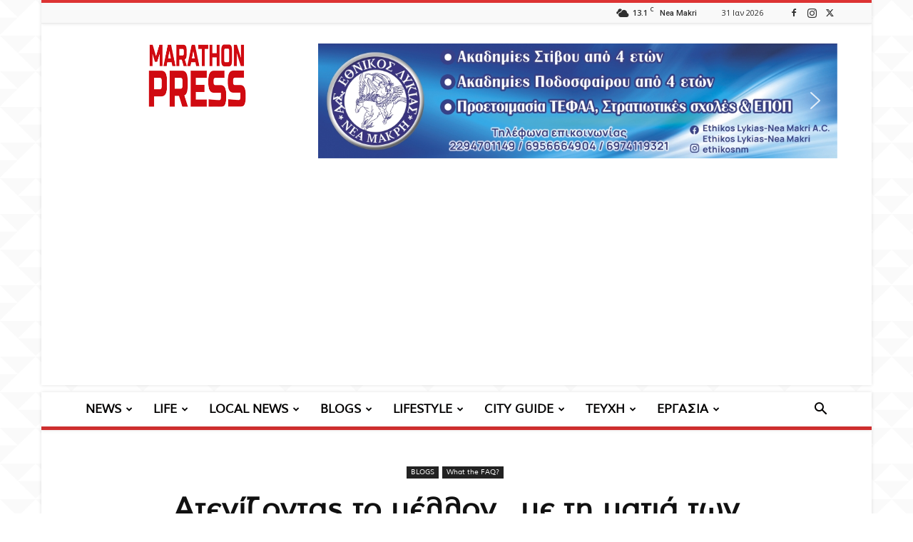

--- FILE ---
content_type: text/html; charset=UTF-8
request_url: https://news.marathonpress.gr/atenizontas-to-mellon-me-ti-matia-twn-newn-epikairothta-febrouarios/
body_size: 83157
content:
<!doctype html >
<!--[if IE 8]>    <html class="ie8" lang="en"> <![endif]-->
<!--[if IE 9]>    <html class="ie9" lang="en"> <![endif]-->
<!--[if gt IE 8]><!--> <html lang="el"> <!--<![endif]-->
<head>
    <title>Ατενίζοντας το μέλλον...με τη ματιά των νέων - Marathon Press</title>
    <meta charset="UTF-8" />
    <meta name="viewport" content="width=device-width, initial-scale=1.0">
    <link rel="pingback" href="https://news.marathonpress.gr/xmlrpc.php" />
    <meta name='robots' content='index, follow, max-image-preview:large, max-snippet:-1, max-video-preview:-1' />
<link rel="icon" type="image/png" href="https://news.marathonpress.gr/wp-content/uploads/2017/01/1000x1000_red.png"><link rel="apple-touch-icon" sizes="76x76" href="http://news.marathonpress.gr/wp-content/uploads/2017/02/red-logo.png"/><link rel="apple-touch-icon" sizes="120x120" href="http://news.marathonpress.gr/wp-content/uploads/2017/02/red-logo.png"/><link rel="apple-touch-icon" sizes="152x152" href="http://news.marathonpress.gr/wp-content/uploads/2017/02/red-logo.png"/><link rel="apple-touch-icon" sizes="114x114" href="http://news.marathonpress.gr/wp-content/uploads/2017/02/red-logo.png"/><link rel="apple-touch-icon" sizes="144x144" href="http://news.marathonpress.gr/wp-content/uploads/2017/02/red-logo.png"/>
	<!-- This site is optimized with the Yoast SEO plugin v26.6 - https://yoast.com/wordpress/plugins/seo/ -->
	<link rel="canonical" href="https://news.marathonpress.gr/atenizontas-to-mellon-me-ti-matia-twn-newn-epikairothta-febrouarios/" />
	<meta property="og:locale" content="el_GR" />
	<meta property="og:type" content="article" />
	<meta property="og:title" content="Ατενίζοντας το μέλλον...με τη ματιά των νέων - Marathon Press" />
	<meta property="og:description" content="της Ιφιγένειας Παρασκευοπούλου Με τις εκλογές να έχουν τελειώσει και τις διαπραγματεύσεις με τους εταίρους και το ΔΝΤ να έχουν ήδη μπει σε μία τροχεία η MarathonPress έκανε τη βόλτα της στα στέκια των νέων της περιοχής για να αφουγκραστεί την νέα γενιά. Τι λένε οι νέοι, ποιες είναι οι πρώτες τους σκέψεις μετά τις [&hellip;]" />
	<meta property="og:url" content="https://news.marathonpress.gr/atenizontas-to-mellon-me-ti-matia-twn-newn-epikairothta-febrouarios/" />
	<meta property="og:site_name" content="Marathon Press" />
	<meta property="article:publisher" content="https://www.facebook.com/newsmarathonpress/" />
	<meta property="article:published_time" content="2015-02-10T08:00:04+00:00" />
	<meta property="article:modified_time" content="2016-11-28T17:29:18+00:00" />
	<meta property="og:image" content="https://news.marathonpress.gr/wp-content/uploads/2015/02/k2_items_cache_02c3690c1c0f065ff00387ae9425f29c_XL.jpg" />
	<meta property="og:image:width" content="900" />
	<meta property="og:image:height" content="506" />
	<meta property="og:image:type" content="image/jpeg" />
	<meta name="author" content="MARATHONPRESS" />
	<meta name="twitter:card" content="summary_large_image" />
	<meta name="twitter:label1" content="Συντάχθηκε από" />
	<meta name="twitter:data1" content="MARATHONPRESS" />
	<script type="application/ld+json" class="yoast-schema-graph">{"@context":"https://schema.org","@graph":[{"@type":"Article","@id":"https://news.marathonpress.gr/atenizontas-to-mellon-me-ti-matia-twn-newn-epikairothta-febrouarios/#article","isPartOf":{"@id":"https://news.marathonpress.gr/atenizontas-to-mellon-me-ti-matia-twn-newn-epikairothta-febrouarios/"},"author":{"name":"MARATHONPRESS","@id":"https://news.marathonpress.gr/#/schema/person/1446c3c90db1d30f3097b34c66abb2c6"},"headline":"Ατενίζοντας το μέλλον&#8230;με τη ματιά των νέων","datePublished":"2015-02-10T08:00:04+00:00","dateModified":"2016-11-28T17:29:18+00:00","mainEntityOfPage":{"@id":"https://news.marathonpress.gr/atenizontas-to-mellon-me-ti-matia-twn-newn-epikairothta-febrouarios/"},"wordCount":14,"commentCount":0,"publisher":{"@id":"https://news.marathonpress.gr/#organization"},"image":{"@id":"https://news.marathonpress.gr/atenizontas-to-mellon-me-ti-matia-twn-newn-epikairothta-febrouarios/#primaryimage"},"thumbnailUrl":"https://news.marathonpress.gr/wp-content/uploads/2015/02/k2_items_cache_02c3690c1c0f065ff00387ae9425f29c_XL.jpg","articleSection":["What the FAQ?"],"inLanguage":"el","potentialAction":[{"@type":"CommentAction","name":"Comment","target":["https://news.marathonpress.gr/atenizontas-to-mellon-me-ti-matia-twn-newn-epikairothta-febrouarios/#respond"]}]},{"@type":"WebPage","@id":"https://news.marathonpress.gr/atenizontas-to-mellon-me-ti-matia-twn-newn-epikairothta-febrouarios/","url":"https://news.marathonpress.gr/atenizontas-to-mellon-me-ti-matia-twn-newn-epikairothta-febrouarios/","name":"Ατενίζοντας το μέλλον...με τη ματιά των νέων - Marathon Press","isPartOf":{"@id":"https://news.marathonpress.gr/#website"},"primaryImageOfPage":{"@id":"https://news.marathonpress.gr/atenizontas-to-mellon-me-ti-matia-twn-newn-epikairothta-febrouarios/#primaryimage"},"image":{"@id":"https://news.marathonpress.gr/atenizontas-to-mellon-me-ti-matia-twn-newn-epikairothta-febrouarios/#primaryimage"},"thumbnailUrl":"https://news.marathonpress.gr/wp-content/uploads/2015/02/k2_items_cache_02c3690c1c0f065ff00387ae9425f29c_XL.jpg","datePublished":"2015-02-10T08:00:04+00:00","dateModified":"2016-11-28T17:29:18+00:00","breadcrumb":{"@id":"https://news.marathonpress.gr/atenizontas-to-mellon-me-ti-matia-twn-newn-epikairothta-febrouarios/#breadcrumb"},"inLanguage":"el","potentialAction":[{"@type":"ReadAction","target":["https://news.marathonpress.gr/atenizontas-to-mellon-me-ti-matia-twn-newn-epikairothta-febrouarios/"]}]},{"@type":"ImageObject","inLanguage":"el","@id":"https://news.marathonpress.gr/atenizontas-to-mellon-me-ti-matia-twn-newn-epikairothta-febrouarios/#primaryimage","url":"https://news.marathonpress.gr/wp-content/uploads/2015/02/k2_items_cache_02c3690c1c0f065ff00387ae9425f29c_XL.jpg","contentUrl":"https://news.marathonpress.gr/wp-content/uploads/2015/02/k2_items_cache_02c3690c1c0f065ff00387ae9425f29c_XL.jpg","width":900,"height":506},{"@type":"BreadcrumbList","@id":"https://news.marathonpress.gr/atenizontas-to-mellon-me-ti-matia-twn-newn-epikairothta-febrouarios/#breadcrumb","itemListElement":[{"@type":"ListItem","position":1,"name":"Home","item":"https://news.marathonpress.gr/"},{"@type":"ListItem","position":2,"name":"Ατενίζοντας το μέλλον&#8230;με τη ματιά των νέων"}]},{"@type":"WebSite","@id":"https://news.marathonpress.gr/#website","url":"https://news.marathonpress.gr/","name":"Marathon Press","description":"H Marathon Press σας κρατάει ενημερωμένους με όλα τα τελευταία νέα του Δήμου Μαραθώνα, Ραφήνας - Πικερμίου και Ανατολικής Αττικής!","publisher":{"@id":"https://news.marathonpress.gr/#organization"},"potentialAction":[{"@type":"SearchAction","target":{"@type":"EntryPoint","urlTemplate":"https://news.marathonpress.gr/?s={search_term_string}"},"query-input":{"@type":"PropertyValueSpecification","valueRequired":true,"valueName":"search_term_string"}}],"inLanguage":"el"},{"@type":"Organization","@id":"https://news.marathonpress.gr/#organization","name":"Marathon Press","url":"https://news.marathonpress.gr/","logo":{"@type":"ImageObject","inLanguage":"el","@id":"https://news.marathonpress.gr/#/schema/logo/image/","url":"https://news.marathonpress.gr/wp-content/uploads/2016/11/moblogo.png","contentUrl":"https://news.marathonpress.gr/wp-content/uploads/2016/11/moblogo.png","width":280,"height":96,"caption":"Marathon Press"},"image":{"@id":"https://news.marathonpress.gr/#/schema/logo/image/"},"sameAs":["https://www.facebook.com/newsmarathonpress/"]},{"@type":"Person","@id":"https://news.marathonpress.gr/#/schema/person/1446c3c90db1d30f3097b34c66abb2c6","name":"MARATHONPRESS","url":"https://news.marathonpress.gr/author/nasia/"}]}</script>
	<!-- / Yoast SEO plugin. -->


<link rel='dns-prefetch' href='//fonts.googleapis.com' />
<link rel="alternate" type="application/rss+xml" title="Ροή RSS &raquo; Marathon Press" href="https://news.marathonpress.gr/feed/" />
<link rel="alternate" type="application/rss+xml" title="Ροή Σχολίων &raquo; Marathon Press" href="https://news.marathonpress.gr/comments/feed/" />
<link rel="alternate" type="application/rss+xml" title="Ροή Σχολίων Marathon Press &raquo; Ατενίζοντας το μέλλον&#8230;με τη ματιά των νέων" href="https://news.marathonpress.gr/atenizontas-to-mellon-me-ti-matia-twn-newn-epikairothta-febrouarios/feed/" />
<link rel="alternate" title="oEmbed (JSON)" type="application/json+oembed" href="https://news.marathonpress.gr/wp-json/oembed/1.0/embed?url=https%3A%2F%2Fnews.marathonpress.gr%2Fatenizontas-to-mellon-me-ti-matia-twn-newn-epikairothta-febrouarios%2F" />
<link rel="alternate" title="oEmbed (XML)" type="text/xml+oembed" href="https://news.marathonpress.gr/wp-json/oembed/1.0/embed?url=https%3A%2F%2Fnews.marathonpress.gr%2Fatenizontas-to-mellon-me-ti-matia-twn-newn-epikairothta-febrouarios%2F&#038;format=xml" />
<!-- news.marathonpress.gr is managing ads with Advanced Ads 2.0.15 – https://wpadvancedads.com/ --><script id="marat-ready">
			window.advanced_ads_ready=function(e,a){a=a||"complete";var d=function(e){return"interactive"===a?"loading"!==e:"complete"===e};d(document.readyState)?e():document.addEventListener("readystatechange",(function(a){d(a.target.readyState)&&e()}),{once:"interactive"===a})},window.advanced_ads_ready_queue=window.advanced_ads_ready_queue||[];		</script>
		<style id='wp-img-auto-sizes-contain-inline-css' type='text/css'>
img:is([sizes=auto i],[sizes^="auto," i]){contain-intrinsic-size:3000px 1500px}
/*# sourceURL=wp-img-auto-sizes-contain-inline-css */
</style>
<style id='wp-emoji-styles-inline-css' type='text/css'>

	img.wp-smiley, img.emoji {
		display: inline !important;
		border: none !important;
		box-shadow: none !important;
		height: 1em !important;
		width: 1em !important;
		margin: 0 0.07em !important;
		vertical-align: -0.1em !important;
		background: none !important;
		padding: 0 !important;
	}
/*# sourceURL=wp-emoji-styles-inline-css */
</style>
<style id='wp-block-library-inline-css' type='text/css'>
:root{--wp-block-synced-color:#7a00df;--wp-block-synced-color--rgb:122,0,223;--wp-bound-block-color:var(--wp-block-synced-color);--wp-editor-canvas-background:#ddd;--wp-admin-theme-color:#007cba;--wp-admin-theme-color--rgb:0,124,186;--wp-admin-theme-color-darker-10:#006ba1;--wp-admin-theme-color-darker-10--rgb:0,107,160.5;--wp-admin-theme-color-darker-20:#005a87;--wp-admin-theme-color-darker-20--rgb:0,90,135;--wp-admin-border-width-focus:2px}@media (min-resolution:192dpi){:root{--wp-admin-border-width-focus:1.5px}}.wp-element-button{cursor:pointer}:root .has-very-light-gray-background-color{background-color:#eee}:root .has-very-dark-gray-background-color{background-color:#313131}:root .has-very-light-gray-color{color:#eee}:root .has-very-dark-gray-color{color:#313131}:root .has-vivid-green-cyan-to-vivid-cyan-blue-gradient-background{background:linear-gradient(135deg,#00d084,#0693e3)}:root .has-purple-crush-gradient-background{background:linear-gradient(135deg,#34e2e4,#4721fb 50%,#ab1dfe)}:root .has-hazy-dawn-gradient-background{background:linear-gradient(135deg,#faaca8,#dad0ec)}:root .has-subdued-olive-gradient-background{background:linear-gradient(135deg,#fafae1,#67a671)}:root .has-atomic-cream-gradient-background{background:linear-gradient(135deg,#fdd79a,#004a59)}:root .has-nightshade-gradient-background{background:linear-gradient(135deg,#330968,#31cdcf)}:root .has-midnight-gradient-background{background:linear-gradient(135deg,#020381,#2874fc)}:root{--wp--preset--font-size--normal:16px;--wp--preset--font-size--huge:42px}.has-regular-font-size{font-size:1em}.has-larger-font-size{font-size:2.625em}.has-normal-font-size{font-size:var(--wp--preset--font-size--normal)}.has-huge-font-size{font-size:var(--wp--preset--font-size--huge)}.has-text-align-center{text-align:center}.has-text-align-left{text-align:left}.has-text-align-right{text-align:right}.has-fit-text{white-space:nowrap!important}#end-resizable-editor-section{display:none}.aligncenter{clear:both}.items-justified-left{justify-content:flex-start}.items-justified-center{justify-content:center}.items-justified-right{justify-content:flex-end}.items-justified-space-between{justify-content:space-between}.screen-reader-text{border:0;clip-path:inset(50%);height:1px;margin:-1px;overflow:hidden;padding:0;position:absolute;width:1px;word-wrap:normal!important}.screen-reader-text:focus{background-color:#ddd;clip-path:none;color:#444;display:block;font-size:1em;height:auto;left:5px;line-height:normal;padding:15px 23px 14px;text-decoration:none;top:5px;width:auto;z-index:100000}html :where(.has-border-color){border-style:solid}html :where([style*=border-top-color]){border-top-style:solid}html :where([style*=border-right-color]){border-right-style:solid}html :where([style*=border-bottom-color]){border-bottom-style:solid}html :where([style*=border-left-color]){border-left-style:solid}html :where([style*=border-width]){border-style:solid}html :where([style*=border-top-width]){border-top-style:solid}html :where([style*=border-right-width]){border-right-style:solid}html :where([style*=border-bottom-width]){border-bottom-style:solid}html :where([style*=border-left-width]){border-left-style:solid}html :where(img[class*=wp-image-]){height:auto;max-width:100%}:where(figure){margin:0 0 1em}html :where(.is-position-sticky){--wp-admin--admin-bar--position-offset:var(--wp-admin--admin-bar--height,0px)}@media screen and (max-width:600px){html :where(.is-position-sticky){--wp-admin--admin-bar--position-offset:0px}}

/*# sourceURL=wp-block-library-inline-css */
</style><style id='global-styles-inline-css' type='text/css'>
:root{--wp--preset--aspect-ratio--square: 1;--wp--preset--aspect-ratio--4-3: 4/3;--wp--preset--aspect-ratio--3-4: 3/4;--wp--preset--aspect-ratio--3-2: 3/2;--wp--preset--aspect-ratio--2-3: 2/3;--wp--preset--aspect-ratio--16-9: 16/9;--wp--preset--aspect-ratio--9-16: 9/16;--wp--preset--color--black: #000000;--wp--preset--color--cyan-bluish-gray: #abb8c3;--wp--preset--color--white: #ffffff;--wp--preset--color--pale-pink: #f78da7;--wp--preset--color--vivid-red: #cf2e2e;--wp--preset--color--luminous-vivid-orange: #ff6900;--wp--preset--color--luminous-vivid-amber: #fcb900;--wp--preset--color--light-green-cyan: #7bdcb5;--wp--preset--color--vivid-green-cyan: #00d084;--wp--preset--color--pale-cyan-blue: #8ed1fc;--wp--preset--color--vivid-cyan-blue: #0693e3;--wp--preset--color--vivid-purple: #9b51e0;--wp--preset--gradient--vivid-cyan-blue-to-vivid-purple: linear-gradient(135deg,rgb(6,147,227) 0%,rgb(155,81,224) 100%);--wp--preset--gradient--light-green-cyan-to-vivid-green-cyan: linear-gradient(135deg,rgb(122,220,180) 0%,rgb(0,208,130) 100%);--wp--preset--gradient--luminous-vivid-amber-to-luminous-vivid-orange: linear-gradient(135deg,rgb(252,185,0) 0%,rgb(255,105,0) 100%);--wp--preset--gradient--luminous-vivid-orange-to-vivid-red: linear-gradient(135deg,rgb(255,105,0) 0%,rgb(207,46,46) 100%);--wp--preset--gradient--very-light-gray-to-cyan-bluish-gray: linear-gradient(135deg,rgb(238,238,238) 0%,rgb(169,184,195) 100%);--wp--preset--gradient--cool-to-warm-spectrum: linear-gradient(135deg,rgb(74,234,220) 0%,rgb(151,120,209) 20%,rgb(207,42,186) 40%,rgb(238,44,130) 60%,rgb(251,105,98) 80%,rgb(254,248,76) 100%);--wp--preset--gradient--blush-light-purple: linear-gradient(135deg,rgb(255,206,236) 0%,rgb(152,150,240) 100%);--wp--preset--gradient--blush-bordeaux: linear-gradient(135deg,rgb(254,205,165) 0%,rgb(254,45,45) 50%,rgb(107,0,62) 100%);--wp--preset--gradient--luminous-dusk: linear-gradient(135deg,rgb(255,203,112) 0%,rgb(199,81,192) 50%,rgb(65,88,208) 100%);--wp--preset--gradient--pale-ocean: linear-gradient(135deg,rgb(255,245,203) 0%,rgb(182,227,212) 50%,rgb(51,167,181) 100%);--wp--preset--gradient--electric-grass: linear-gradient(135deg,rgb(202,248,128) 0%,rgb(113,206,126) 100%);--wp--preset--gradient--midnight: linear-gradient(135deg,rgb(2,3,129) 0%,rgb(40,116,252) 100%);--wp--preset--font-size--small: 11px;--wp--preset--font-size--medium: 20px;--wp--preset--font-size--large: 32px;--wp--preset--font-size--x-large: 42px;--wp--preset--font-size--regular: 15px;--wp--preset--font-size--larger: 50px;--wp--preset--spacing--20: 0.44rem;--wp--preset--spacing--30: 0.67rem;--wp--preset--spacing--40: 1rem;--wp--preset--spacing--50: 1.5rem;--wp--preset--spacing--60: 2.25rem;--wp--preset--spacing--70: 3.38rem;--wp--preset--spacing--80: 5.06rem;--wp--preset--shadow--natural: 6px 6px 9px rgba(0, 0, 0, 0.2);--wp--preset--shadow--deep: 12px 12px 50px rgba(0, 0, 0, 0.4);--wp--preset--shadow--sharp: 6px 6px 0px rgba(0, 0, 0, 0.2);--wp--preset--shadow--outlined: 6px 6px 0px -3px rgb(255, 255, 255), 6px 6px rgb(0, 0, 0);--wp--preset--shadow--crisp: 6px 6px 0px rgb(0, 0, 0);}:where(.is-layout-flex){gap: 0.5em;}:where(.is-layout-grid){gap: 0.5em;}body .is-layout-flex{display: flex;}.is-layout-flex{flex-wrap: wrap;align-items: center;}.is-layout-flex > :is(*, div){margin: 0;}body .is-layout-grid{display: grid;}.is-layout-grid > :is(*, div){margin: 0;}:where(.wp-block-columns.is-layout-flex){gap: 2em;}:where(.wp-block-columns.is-layout-grid){gap: 2em;}:where(.wp-block-post-template.is-layout-flex){gap: 1.25em;}:where(.wp-block-post-template.is-layout-grid){gap: 1.25em;}.has-black-color{color: var(--wp--preset--color--black) !important;}.has-cyan-bluish-gray-color{color: var(--wp--preset--color--cyan-bluish-gray) !important;}.has-white-color{color: var(--wp--preset--color--white) !important;}.has-pale-pink-color{color: var(--wp--preset--color--pale-pink) !important;}.has-vivid-red-color{color: var(--wp--preset--color--vivid-red) !important;}.has-luminous-vivid-orange-color{color: var(--wp--preset--color--luminous-vivid-orange) !important;}.has-luminous-vivid-amber-color{color: var(--wp--preset--color--luminous-vivid-amber) !important;}.has-light-green-cyan-color{color: var(--wp--preset--color--light-green-cyan) !important;}.has-vivid-green-cyan-color{color: var(--wp--preset--color--vivid-green-cyan) !important;}.has-pale-cyan-blue-color{color: var(--wp--preset--color--pale-cyan-blue) !important;}.has-vivid-cyan-blue-color{color: var(--wp--preset--color--vivid-cyan-blue) !important;}.has-vivid-purple-color{color: var(--wp--preset--color--vivid-purple) !important;}.has-black-background-color{background-color: var(--wp--preset--color--black) !important;}.has-cyan-bluish-gray-background-color{background-color: var(--wp--preset--color--cyan-bluish-gray) !important;}.has-white-background-color{background-color: var(--wp--preset--color--white) !important;}.has-pale-pink-background-color{background-color: var(--wp--preset--color--pale-pink) !important;}.has-vivid-red-background-color{background-color: var(--wp--preset--color--vivid-red) !important;}.has-luminous-vivid-orange-background-color{background-color: var(--wp--preset--color--luminous-vivid-orange) !important;}.has-luminous-vivid-amber-background-color{background-color: var(--wp--preset--color--luminous-vivid-amber) !important;}.has-light-green-cyan-background-color{background-color: var(--wp--preset--color--light-green-cyan) !important;}.has-vivid-green-cyan-background-color{background-color: var(--wp--preset--color--vivid-green-cyan) !important;}.has-pale-cyan-blue-background-color{background-color: var(--wp--preset--color--pale-cyan-blue) !important;}.has-vivid-cyan-blue-background-color{background-color: var(--wp--preset--color--vivid-cyan-blue) !important;}.has-vivid-purple-background-color{background-color: var(--wp--preset--color--vivid-purple) !important;}.has-black-border-color{border-color: var(--wp--preset--color--black) !important;}.has-cyan-bluish-gray-border-color{border-color: var(--wp--preset--color--cyan-bluish-gray) !important;}.has-white-border-color{border-color: var(--wp--preset--color--white) !important;}.has-pale-pink-border-color{border-color: var(--wp--preset--color--pale-pink) !important;}.has-vivid-red-border-color{border-color: var(--wp--preset--color--vivid-red) !important;}.has-luminous-vivid-orange-border-color{border-color: var(--wp--preset--color--luminous-vivid-orange) !important;}.has-luminous-vivid-amber-border-color{border-color: var(--wp--preset--color--luminous-vivid-amber) !important;}.has-light-green-cyan-border-color{border-color: var(--wp--preset--color--light-green-cyan) !important;}.has-vivid-green-cyan-border-color{border-color: var(--wp--preset--color--vivid-green-cyan) !important;}.has-pale-cyan-blue-border-color{border-color: var(--wp--preset--color--pale-cyan-blue) !important;}.has-vivid-cyan-blue-border-color{border-color: var(--wp--preset--color--vivid-cyan-blue) !important;}.has-vivid-purple-border-color{border-color: var(--wp--preset--color--vivid-purple) !important;}.has-vivid-cyan-blue-to-vivid-purple-gradient-background{background: var(--wp--preset--gradient--vivid-cyan-blue-to-vivid-purple) !important;}.has-light-green-cyan-to-vivid-green-cyan-gradient-background{background: var(--wp--preset--gradient--light-green-cyan-to-vivid-green-cyan) !important;}.has-luminous-vivid-amber-to-luminous-vivid-orange-gradient-background{background: var(--wp--preset--gradient--luminous-vivid-amber-to-luminous-vivid-orange) !important;}.has-luminous-vivid-orange-to-vivid-red-gradient-background{background: var(--wp--preset--gradient--luminous-vivid-orange-to-vivid-red) !important;}.has-very-light-gray-to-cyan-bluish-gray-gradient-background{background: var(--wp--preset--gradient--very-light-gray-to-cyan-bluish-gray) !important;}.has-cool-to-warm-spectrum-gradient-background{background: var(--wp--preset--gradient--cool-to-warm-spectrum) !important;}.has-blush-light-purple-gradient-background{background: var(--wp--preset--gradient--blush-light-purple) !important;}.has-blush-bordeaux-gradient-background{background: var(--wp--preset--gradient--blush-bordeaux) !important;}.has-luminous-dusk-gradient-background{background: var(--wp--preset--gradient--luminous-dusk) !important;}.has-pale-ocean-gradient-background{background: var(--wp--preset--gradient--pale-ocean) !important;}.has-electric-grass-gradient-background{background: var(--wp--preset--gradient--electric-grass) !important;}.has-midnight-gradient-background{background: var(--wp--preset--gradient--midnight) !important;}.has-small-font-size{font-size: var(--wp--preset--font-size--small) !important;}.has-medium-font-size{font-size: var(--wp--preset--font-size--medium) !important;}.has-large-font-size{font-size: var(--wp--preset--font-size--large) !important;}.has-x-large-font-size{font-size: var(--wp--preset--font-size--x-large) !important;}
/*# sourceURL=global-styles-inline-css */
</style>

<style id='classic-theme-styles-inline-css' type='text/css'>
/*! This file is auto-generated */
.wp-block-button__link{color:#fff;background-color:#32373c;border-radius:9999px;box-shadow:none;text-decoration:none;padding:calc(.667em + 2px) calc(1.333em + 2px);font-size:1.125em}.wp-block-file__button{background:#32373c;color:#fff;text-decoration:none}
/*# sourceURL=/wp-includes/css/classic-themes.min.css */
</style>
<link rel='stylesheet' id='td-plugin-multi-purpose-css' href='https://news.marathonpress.gr/wp-content/plugins/td-composer/td-multi-purpose/style.css?ver=f5944f875d40373a71eebc33dc72056b' type='text/css' media='all' />
<link rel='stylesheet' id='google-fonts-style-css' href='https://fonts.googleapis.com/css?family=Open+Sans%3A400%2C600%2C700%7CRoboto%3A400%2C500%2C700&#038;display=swap&#038;ver=12.6' type='text/css' media='all' />
<link rel='stylesheet' id='td-theme-css' href='https://news.marathonpress.gr/wp-content/themes/Newspaper/style.css?ver=12.6' type='text/css' media='all' />
<style id='td-theme-inline-css' type='text/css'>@media (max-width:767px){.td-header-desktop-wrap{display:none}}@media (min-width:767px){.td-header-mobile-wrap{display:none}}</style>
<link rel='stylesheet' id='td-legacy-framework-front-style-css' href='https://news.marathonpress.gr/wp-content/plugins/td-composer/legacy/Newspaper/assets/css/td_legacy_main.css?ver=f5944f875d40373a71eebc33dc72056b' type='text/css' media='all' />
<link rel='stylesheet' id='td-standard-pack-framework-front-style-css' href='https://news.marathonpress.gr/wp-content/plugins/td-standard-pack/Newspaper/assets/css/td_standard_pack_main.css?ver=849499de90f3875b7a342475ea325e90' type='text/css' media='all' />
<link rel='stylesheet' id='td-theme-demo-style-css' href='https://news.marathonpress.gr/wp-content/plugins/td-composer/legacy/Newspaper/includes/demos/magazine/demo_style.css?ver=12.6' type='text/css' media='all' />
<link rel='stylesheet' id='tdb_style_cloud_templates_front-css' href='https://news.marathonpress.gr/wp-content/plugins/td-cloud-library/assets/css/tdb_main.css?ver=ca46607f0f63147990c8ac1f35d750e1' type='text/css' media='all' />
<link rel="stylesheet" type="text/css" href="https://news.marathonpress.gr/wp-content/plugins/smart-slider-3/Public/SmartSlider3/Application/Frontend/Assets/dist/smartslider.min.css?ver=c397fa89" media="all">
<style data-related="n2-ss-2">div#n2-ss-2 .n2-ss-slider-1{display:grid;position:relative;}div#n2-ss-2 .n2-ss-slider-2{display:grid;position:relative;overflow:hidden;padding:0px 0px 0px 0px;border:0px solid RGBA(62,62,62,1);border-radius:0px;background-clip:padding-box;background-repeat:repeat;background-position:50% 50%;background-size:cover;background-attachment:scroll;z-index:1;}div#n2-ss-2:not(.n2-ss-loaded) .n2-ss-slider-2{background-image:none !important;}div#n2-ss-2 .n2-ss-slider-3{display:grid;grid-template-areas:'cover';position:relative;overflow:hidden;z-index:10;}div#n2-ss-2 .n2-ss-slider-3 > *{grid-area:cover;}div#n2-ss-2 .n2-ss-slide-backgrounds,div#n2-ss-2 .n2-ss-slider-3 > .n2-ss-divider{position:relative;}div#n2-ss-2 .n2-ss-slide-backgrounds{z-index:10;}div#n2-ss-2 .n2-ss-slide-backgrounds > *{overflow:hidden;}div#n2-ss-2 .n2-ss-slide-background{transform:translateX(-100000px);}div#n2-ss-2 .n2-ss-slider-4{place-self:center;position:relative;width:100%;height:100%;z-index:20;display:grid;grid-template-areas:'slide';}div#n2-ss-2 .n2-ss-slider-4 > *{grid-area:slide;}div#n2-ss-2.n2-ss-full-page--constrain-ratio .n2-ss-slider-4{height:auto;}div#n2-ss-2 .n2-ss-slide{display:grid;place-items:center;grid-auto-columns:100%;position:relative;z-index:20;-webkit-backface-visibility:hidden;transform:translateX(-100000px);}div#n2-ss-2 .n2-ss-slide{perspective:1500px;}div#n2-ss-2 .n2-ss-slide-active{z-index:21;}.n2-ss-background-animation{position:absolute;top:0;left:0;width:100%;height:100%;z-index:3;}div#n2-ss-2 .nextend-arrow{cursor:pointer;overflow:hidden;line-height:0 !important;z-index:18;-webkit-user-select:none;}div#n2-ss-2 .nextend-arrow img{position:relative;display:block;}div#n2-ss-2 .nextend-arrow img.n2-arrow-hover-img{display:none;}div#n2-ss-2 .nextend-arrow:FOCUS img.n2-arrow-hover-img,div#n2-ss-2 .nextend-arrow:HOVER img.n2-arrow-hover-img{display:inline;}div#n2-ss-2 .nextend-arrow:FOCUS img.n2-arrow-normal-img,div#n2-ss-2 .nextend-arrow:HOVER img.n2-arrow-normal-img{display:none;}div#n2-ss-2 .nextend-arrow-animated{overflow:hidden;}div#n2-ss-2 .nextend-arrow-animated > div{position:relative;}div#n2-ss-2 .nextend-arrow-animated .n2-active{position:absolute;}div#n2-ss-2 .nextend-arrow-animated-fade{transition:background 0.3s, opacity 0.4s;}div#n2-ss-2 .nextend-arrow-animated-horizontal > div{transition:all 0.4s;transform:none;}div#n2-ss-2 .nextend-arrow-animated-horizontal .n2-active{top:0;}div#n2-ss-2 .nextend-arrow-previous.nextend-arrow-animated-horizontal .n2-active{left:100%;}div#n2-ss-2 .nextend-arrow-next.nextend-arrow-animated-horizontal .n2-active{right:100%;}div#n2-ss-2 .nextend-arrow-previous.nextend-arrow-animated-horizontal:HOVER > div,div#n2-ss-2 .nextend-arrow-previous.nextend-arrow-animated-horizontal:FOCUS > div{transform:translateX(-100%);}div#n2-ss-2 .nextend-arrow-next.nextend-arrow-animated-horizontal:HOVER > div,div#n2-ss-2 .nextend-arrow-next.nextend-arrow-animated-horizontal:FOCUS > div{transform:translateX(100%);}div#n2-ss-2 .nextend-arrow-animated-vertical > div{transition:all 0.4s;transform:none;}div#n2-ss-2 .nextend-arrow-animated-vertical .n2-active{left:0;}div#n2-ss-2 .nextend-arrow-previous.nextend-arrow-animated-vertical .n2-active{top:100%;}div#n2-ss-2 .nextend-arrow-next.nextend-arrow-animated-vertical .n2-active{bottom:100%;}div#n2-ss-2 .nextend-arrow-previous.nextend-arrow-animated-vertical:HOVER > div,div#n2-ss-2 .nextend-arrow-previous.nextend-arrow-animated-vertical:FOCUS > div{transform:translateY(-100%);}div#n2-ss-2 .nextend-arrow-next.nextend-arrow-animated-vertical:HOVER > div,div#n2-ss-2 .nextend-arrow-next.nextend-arrow-animated-vertical:FOCUS > div{transform:translateY(100%);}div#n2-ss-2 .n-uc-sDLk54AICkUR{padding:10px 10px 10px 10px}div#n2-ss-2 .n-uc-J8MRKQYmT1oq{padding:10px 10px 10px 10px}div#n2-ss-2 .n-uc-uMX0AraOwyoV{padding:10px 10px 10px 10px}div#n2-ss-2 .n-uc-nWl6srA2qeJh{padding:10px 10px 10px 10px}div#n2-ss-2 .nextend-arrow img{width: 32px}@media (min-width: 1200px){div#n2-ss-2 [data-hide-desktopportrait="1"]{display: none !important;}}@media (orientation: landscape) and (max-width: 1199px) and (min-width: 901px),(orientation: portrait) and (max-width: 1199px) and (min-width: 701px){div#n2-ss-2 [data-hide-tabletportrait="1"]{display: none !important;}}@media (orientation: landscape) and (max-width: 900px),(orientation: portrait) and (max-width: 700px){div#n2-ss-2 [data-hide-mobileportrait="1"]{display: none !important;}div#n2-ss-2 .nextend-arrow img{width: 16px}}</style>
<script>(function(){this._N2=this._N2||{_r:[],_d:[],r:function(){this._r.push(arguments)},d:function(){this._d.push(arguments)}}}).call(window);</script><script src="https://news.marathonpress.gr/wp-content/plugins/smart-slider-3/Public/SmartSlider3/Application/Frontend/Assets/dist/n2.min.js?ver=c397fa89" defer async></script>
<script src="https://news.marathonpress.gr/wp-content/plugins/smart-slider-3/Public/SmartSlider3/Application/Frontend/Assets/dist/smartslider-frontend.min.js?ver=c397fa89" defer async></script>
<script src="https://news.marathonpress.gr/wp-content/plugins/smart-slider-3/Public/SmartSlider3/Slider/SliderType/Simple/Assets/dist/ss-simple.min.js?ver=c397fa89" defer async></script>
<script src="https://news.marathonpress.gr/wp-content/plugins/smart-slider-3/Public/SmartSlider3/Widget/Arrow/ArrowImage/Assets/dist/w-arrow-image.min.js?ver=c397fa89" defer async></script>
<script>_N2.r('documentReady',function(){_N2.r(["documentReady","smartslider-frontend","SmartSliderWidgetArrowImage","ss-simple"],function(){new _N2.SmartSliderSimple('n2-ss-2',{"admin":false,"background.video.mobile":1,"loadingTime":2000,"alias":{"id":0,"smoothScroll":0,"slideSwitch":0,"scroll":1},"align":"normal","isDelayed":0,"responsive":{"mediaQueries":{"all":false,"desktopportrait":["(min-width: 1200px)"],"tabletportrait":["(orientation: landscape) and (max-width: 1199px) and (min-width: 901px)","(orientation: portrait) and (max-width: 1199px) and (min-width: 701px)"],"mobileportrait":["(orientation: landscape) and (max-width: 900px)","(orientation: portrait) and (max-width: 700px)"]},"base":{"slideOuterWidth":697,"slideOuterHeight":154,"sliderWidth":697,"sliderHeight":154,"slideWidth":697,"slideHeight":154},"hideOn":{"desktopLandscape":false,"desktopPortrait":false,"tabletLandscape":false,"tabletPortrait":false,"mobileLandscape":false,"mobilePortrait":false},"onResizeEnabled":true,"type":"auto","sliderHeightBasedOn":"real","focusUser":1,"focusEdge":"auto","breakpoints":[{"device":"tabletPortrait","type":"max-screen-width","portraitWidth":1199,"landscapeWidth":1199},{"device":"mobilePortrait","type":"max-screen-width","portraitWidth":700,"landscapeWidth":900}],"enabledDevices":{"desktopLandscape":0,"desktopPortrait":1,"tabletLandscape":0,"tabletPortrait":1,"mobileLandscape":0,"mobilePortrait":1},"sizes":{"desktopPortrait":{"width":697,"height":154,"max":3000,"min":697},"tabletPortrait":{"width":697,"height":154,"customHeight":false,"max":1199,"min":697},"mobilePortrait":{"width":320,"height":70,"customHeight":false,"max":900,"min":320}},"overflowHiddenPage":0,"focus":{"offsetTop":"#wpadminbar","offsetBottom":""}},"controls":{"mousewheel":0,"touch":"horizontal","keyboard":1,"blockCarouselInteraction":1},"playWhenVisible":1,"playWhenVisibleAt":0.5,"lazyLoad":0,"lazyLoadNeighbor":0,"blockrightclick":0,"maintainSession":0,"autoplay":{"enabled":1,"start":1,"duration":2000,"autoplayLoop":1,"allowReStart":0,"reverse":0,"pause":{"click":1,"mouse":"0","mediaStarted":1},"resume":{"click":0,"mouse":"0","mediaEnded":1,"slidechanged":0},"interval":1,"intervalModifier":"loop","intervalSlide":"current"},"perspective":1500,"layerMode":{"playOnce":0,"playFirstLayer":1,"mode":"skippable","inAnimation":"mainInEnd"},"bgAnimations":0,"mainanimation":{"type":"crossfade","duration":300,"delay":0,"ease":"easeOutQuad","shiftedBackgroundAnimation":0},"carousel":1,"initCallbacks":function(){new _N2.SmartSliderWidgetArrowImage(this)}})})});</script><script type="text/javascript" src="https://news.marathonpress.gr/wp-includes/js/jquery/jquery.min.js?ver=3.7.1" id="jquery-core-js"></script>
<script type="text/javascript" src="https://news.marathonpress.gr/wp-includes/js/jquery/jquery-migrate.min.js?ver=3.4.1" id="jquery-migrate-js"></script>
<link rel="https://api.w.org/" href="https://news.marathonpress.gr/wp-json/" /><link rel="alternate" title="JSON" type="application/json" href="https://news.marathonpress.gr/wp-json/wp/v2/posts/3988" /><link rel="EditURI" type="application/rsd+xml" title="RSD" href="https://news.marathonpress.gr/xmlrpc.php?rsd" />
<meta name="generator" content="WordPress 6.9" />
<link rel='shortlink' href='https://news.marathonpress.gr/?p=3988' />
<!--[if lt IE 9]><script src="https://cdnjs.cloudflare.com/ajax/libs/html5shiv/3.7.3/html5shiv.js"></script><![endif]-->
        <script>
        window.tdb_global_vars = {"wpRestUrl":"https:\/\/news.marathonpress.gr\/wp-json\/","permalinkStructure":"\/%postname%\/"};
        window.tdb_p_autoload_vars = {"isAjax":false,"isAdminBarShowing":false,"autoloadScrollPercent":50,"postAutoloadStatus":"off","origPostEditUrl":null};
    </script>
    
    <style id="tdb-global-colors">:root{--today-news-dark-bg:#000000;--today-news-accent:#CE0000;--today-news-white:#FFFFFF;--today-news-white-transparent:rgba(255,255,255,0.75);--today-news-white-transparent2:rgba(255,255,255,0.1);--today-news-dark-gray:#222222;--today-news-light-gray:#d8d8d8}</style>
	

<!-- JS generated by theme -->

<script>
    
    

	    var tdBlocksArray = []; //here we store all the items for the current page

	    // td_block class - each ajax block uses a object of this class for requests
	    function tdBlock() {
		    this.id = '';
		    this.block_type = 1; //block type id (1-234 etc)
		    this.atts = '';
		    this.td_column_number = '';
		    this.td_current_page = 1; //
		    this.post_count = 0; //from wp
		    this.found_posts = 0; //from wp
		    this.max_num_pages = 0; //from wp
		    this.td_filter_value = ''; //current live filter value
		    this.is_ajax_running = false;
		    this.td_user_action = ''; // load more or infinite loader (used by the animation)
		    this.header_color = '';
		    this.ajax_pagination_infinite_stop = ''; //show load more at page x
	    }

        // td_js_generator - mini detector
        ( function () {
            var htmlTag = document.getElementsByTagName("html")[0];

	        if ( navigator.userAgent.indexOf("MSIE 10.0") > -1 ) {
                htmlTag.className += ' ie10';
            }

            if ( !!navigator.userAgent.match(/Trident.*rv\:11\./) ) {
                htmlTag.className += ' ie11';
            }

	        if ( navigator.userAgent.indexOf("Edge") > -1 ) {
                htmlTag.className += ' ieEdge';
            }

            if ( /(iPad|iPhone|iPod)/g.test(navigator.userAgent) ) {
                htmlTag.className += ' td-md-is-ios';
            }

            var user_agent = navigator.userAgent.toLowerCase();
            if ( user_agent.indexOf("android") > -1 ) {
                htmlTag.className += ' td-md-is-android';
            }

            if ( -1 !== navigator.userAgent.indexOf('Mac OS X')  ) {
                htmlTag.className += ' td-md-is-os-x';
            }

            if ( /chrom(e|ium)/.test(navigator.userAgent.toLowerCase()) ) {
               htmlTag.className += ' td-md-is-chrome';
            }

            if ( -1 !== navigator.userAgent.indexOf('Firefox') ) {
                htmlTag.className += ' td-md-is-firefox';
            }

            if ( -1 !== navigator.userAgent.indexOf('Safari') && -1 === navigator.userAgent.indexOf('Chrome') ) {
                htmlTag.className += ' td-md-is-safari';
            }

            if( -1 !== navigator.userAgent.indexOf('IEMobile') ){
                htmlTag.className += ' td-md-is-iemobile';
            }

        })();

        var tdLocalCache = {};

        ( function () {
            "use strict";

            tdLocalCache = {
                data: {},
                remove: function (resource_id) {
                    delete tdLocalCache.data[resource_id];
                },
                exist: function (resource_id) {
                    return tdLocalCache.data.hasOwnProperty(resource_id) && tdLocalCache.data[resource_id] !== null;
                },
                get: function (resource_id) {
                    return tdLocalCache.data[resource_id];
                },
                set: function (resource_id, cachedData) {
                    tdLocalCache.remove(resource_id);
                    tdLocalCache.data[resource_id] = cachedData;
                }
            };
        })();

    
    
var td_viewport_interval_list=[{"limitBottom":767,"sidebarWidth":228},{"limitBottom":1018,"sidebarWidth":300},{"limitBottom":1140,"sidebarWidth":324}];
var tds_general_modal_image="yes";
var tdc_is_installed="yes";
var td_ajax_url="https:\/\/news.marathonpress.gr\/wp-admin\/admin-ajax.php?td_theme_name=Newspaper&v=12.6";
var td_get_template_directory_uri="https:\/\/news.marathonpress.gr\/wp-content\/plugins\/td-composer\/legacy\/common";
var tds_snap_menu="snap";
var tds_logo_on_sticky="show";
var tds_header_style="";
var td_please_wait="\u03a0\u03b1\u03c1\u03b1\u03ba\u03b1\u03bb\u03bf\u03cd\u03bc\u03b5 \u03c0\u03b5\u03c1\u03b9\u03bc\u03ad\u03bd\u03b5\u03c4\u03b5...";
var td_email_user_pass_incorrect="\u03a7\u03c1\u03ae\u03c3\u03c4\u03b7\u03c2 \u03ae \u03ba\u03c9\u03b4\u03b9\u03ba\u03cc\u03c2 \u03bb\u03b1\u03bd\u03b8\u03b1\u03c3\u03bc\u03ad\u03bd\u03bf\u03c2!";
var td_email_user_incorrect="Email \u03ae \u03cc\u03bd\u03bf\u03bc\u03b1 \u03c7\u03c1\u03ae\u03c3\u03c4\u03b7 \u03bb\u03b1\u03bd\u03b8\u03b1\u03c3\u03bc\u03ad\u03bd\u03bf!";
var td_email_incorrect="Email \u03bb\u03b1\u03bd\u03b8\u03b1\u03c3\u03bc\u03ad\u03bd\u03bf!";
var td_user_incorrect="Username incorrect!";
var td_email_user_empty="Email or username empty!";
var td_pass_empty="Pass empty!";
var td_pass_pattern_incorrect="Invalid Pass Pattern!";
var td_retype_pass_incorrect="Retyped Pass incorrect!";
var tds_more_articles_on_post_enable="";
var tds_more_articles_on_post_time_to_wait="";
var tds_more_articles_on_post_pages_distance_from_top=0;
var tds_theme_color_site_wide="#dd3333";
var tds_smart_sidebar="enabled";
var tdThemeName="Newspaper";
var tdThemeNameWl="Newspaper";
var td_magnific_popup_translation_tPrev="\u03a0\u03c1\u03bf\u03b7\u03b3\u03bf\u03cd\u03bc\u03b5\u03bd\u03bf (\u039a\u03bf\u03c5\u03bc\u03c0\u03af \u03b1\u03c1\u03b9\u03c3\u03c4\u03b5\u03c1\u03bf\u03cd \u03b2\u03ad\u03bb\u03bf\u03c5\u03c2)";
var td_magnific_popup_translation_tNext="\u0395\u03c0\u03cc\u03bc\u03b5\u03bd\u03bf (\u039a\u03bf\u03c5\u03bc\u03c0\u03af \u03b4\u03b5\u03be\u03b9\u03bf\u03cd \u03b2\u03ad\u03bb\u03bf\u03c5\u03c2)";
var td_magnific_popup_translation_tCounter="%curr% \u03b1\u03c0\u03cc %total%";
var td_magnific_popup_translation_ajax_tError="\u03a4\u03bf \u03c0\u03b5\u03c1\u03b9\u03b5\u03c7\u03cc\u03bc\u03b5\u03bd\u03bf \u03b1\u03c0\u03cc %url% \u03b4\u03b5\u03bd \u03ae\u03c4\u03b1\u03bd \u03b4\u03c5\u03bd\u03b1\u03c4\u03cc \u03bd\u03b1 \u03c6\u03bf\u03c1\u03c4\u03c9\u03b8\u03b5\u03af.";
var td_magnific_popup_translation_image_tError="\u0397 \u03b5\u03b9\u03ba\u03cc\u03bd\u03b1 #%curr% \u03b4\u03b5\u03bd \u03ae\u03c4\u03b1\u03bd \u03b4\u03c5\u03bd\u03b1\u03c4\u03cc \u03bd\u03b1 \u03c6\u03bf\u03c1\u03c4\u03c9\u03b8\u03b5\u03af.";
var tdBlockNonce="9f0b734192";
var tdMobileMenu="enabled";
var tdMobileSearch="enabled";
var tdsDateFormat="j M Y";
var tdDateNamesI18n={"month_names":["\u0399\u03b1\u03bd\u03bf\u03c5\u03ac\u03c1\u03b9\u03bf\u03c2","\u03a6\u03b5\u03b2\u03c1\u03bf\u03c5\u03ac\u03c1\u03b9\u03bf\u03c2","\u039c\u03ac\u03c1\u03c4\u03b9\u03bf\u03c2","\u0391\u03c0\u03c1\u03af\u03bb\u03b9\u03bf\u03c2","\u039c\u03ac\u03b9\u03bf\u03c2","\u0399\u03bf\u03cd\u03bd\u03b9\u03bf\u03c2","\u0399\u03bf\u03cd\u03bb\u03b9\u03bf\u03c2","\u0391\u03cd\u03b3\u03bf\u03c5\u03c3\u03c4\u03bf\u03c2","\u03a3\u03b5\u03c0\u03c4\u03ad\u03bc\u03b2\u03c1\u03b9\u03bf\u03c2","\u039f\u03ba\u03c4\u03ce\u03b2\u03c1\u03b9\u03bf\u03c2","\u039d\u03bf\u03ad\u03bc\u03b2\u03c1\u03b9\u03bf\u03c2","\u0394\u03b5\u03ba\u03ad\u03bc\u03b2\u03c1\u03b9\u03bf\u03c2"],"month_names_short":["\u0399\u03b1\u03bd","\u03a6\u03b5\u03b2","\u039c\u03b1\u03c1","\u0391\u03c0\u03c1","\u039c\u03ac\u03b9","\u0399\u03bf\u03cd\u03bd","\u0399\u03bf\u03cd\u03bb","\u0391\u03c5\u03b3","\u03a3\u03b5\u03c0","\u039f\u03ba\u03c4","\u039d\u03bf\u03ad","\u0394\u03b5\u03ba"],"day_names":["\u039a\u03c5\u03c1\u03b9\u03b1\u03ba\u03ae","\u0394\u03b5\u03c5\u03c4\u03ad\u03c1\u03b1","\u03a4\u03c1\u03af\u03c4\u03b7","\u03a4\u03b5\u03c4\u03ac\u03c1\u03c4\u03b7","\u03a0\u03ad\u03bc\u03c0\u03c4\u03b7","\u03a0\u03b1\u03c1\u03b1\u03c3\u03ba\u03b5\u03c5\u03ae","\u03a3\u03ac\u03b2\u03b2\u03b1\u03c4\u03bf"],"day_names_short":["\u039a\u03c5","\u0394\u03b5","\u03a4\u03c1","\u03a4\u03b5","\u03a0\u03b5","\u03a0\u03b1","\u03a3\u03b1"]};
var tdb_modal_confirm="Save";
var tdb_modal_cancel="Cancel";
var tdb_modal_confirm_alt="Yes";
var tdb_modal_cancel_alt="No";
var td_ad_background_click_link="";
var td_ad_background_click_target="";
</script>


<!-- Header style compiled by theme -->

<style>@font-face{font-family:"AC-MuliLight";src:local("AC-MuliLight"),url("https://news.marathonpress.gr/wp-content/uploads/2016/11/AC-MuliLight.woff") format("woff");font-display:swap}@font-face{font-family:"AC-Muli";src:local("AC-Muli"),url("https://news.marathonpress.gr/wp-content/uploads/2016/11/AC-Muli.woff") format("woff");font-display:swap}ul.sf-menu>.menu-item>a{font-family:AC-Muli;font-size:17px;font-weight:bold;text-transform:none}.sf-menu ul .menu-item a{font-family:AC-Muli}.td-page-title,.td-category-title-holder .td-page-title{font-family:AC-Muli}.td-page-content p,.td-page-content li,.td-page-content .td_block_text_with_title,.wpb_text_column p{font-family:AC-MuliLight}.td-page-content h1,.wpb_text_column h1{font-family:AC-Muli}.td-page-content h2,.wpb_text_column h2{font-family:AC-Muli}.td-page-content h3,.wpb_text_column h3{font-family:AC-Muli}.td-page-content h4,.wpb_text_column h4{font-family:AC-Muli}.td-page-content h5,.wpb_text_column h5{font-family:AC-Muli}.td-page-content h6,.wpb_text_column h6{font-family:AC-Muli}body,p{font-family:AC-MuliLight}:root{--td_excl_label:'ΑΠΟΚΛΕΙΣΤΙΚΌΣ';--td_theme_color:#dd3333;--td_slider_text:rgba(221,51,51,0.7);--td_text_header_color:#222222;--td_mobile_menu_color:#ffffff;--td_mobile_icons_color:#000000;--td_mobile_gradient_one_mob:rgba(255,255,255,0.9);--td_mobile_gradient_two_mob:rgba(255,255,255,0.9);--td_mobile_text_active_color:#dd3333;--td_mobile_button_background_mob:#81d742;--td_mobile_button_color_mob:#81d742;--td_mobile_text_color:#000000}@font-face{font-family:"AC-MuliLight";src:local("AC-MuliLight"),url("https://news.marathonpress.gr/wp-content/uploads/2016/11/AC-MuliLight.woff") format("woff");font-display:swap}@font-face{font-family:"AC-Muli";src:local("AC-Muli"),url("https://news.marathonpress.gr/wp-content/uploads/2016/11/AC-Muli.woff") format("woff");font-display:swap}.td-header-style-12 .td-header-menu-wrap-full,.td-header-style-12 .td-affix,.td-grid-style-1.td-hover-1 .td-big-grid-post:hover .td-post-category,.td-grid-style-5.td-hover-1 .td-big-grid-post:hover .td-post-category,.td_category_template_3 .td-current-sub-category,.td_category_template_8 .td-category-header .td-category a.td-current-sub-category,.td_category_template_4 .td-category-siblings .td-category a:hover,.td_block_big_grid_9.td-grid-style-1 .td-post-category,.td_block_big_grid_9.td-grid-style-5 .td-post-category,.td-grid-style-6.td-hover-1 .td-module-thumb:after,.tdm-menu-active-style5 .td-header-menu-wrap .sf-menu>.current-menu-item>a,.tdm-menu-active-style5 .td-header-menu-wrap .sf-menu>.current-menu-ancestor>a,.tdm-menu-active-style5 .td-header-menu-wrap .sf-menu>.current-category-ancestor>a,.tdm-menu-active-style5 .td-header-menu-wrap .sf-menu>li>a:hover,.tdm-menu-active-style5 .td-header-menu-wrap .sf-menu>.sfHover>a{background-color:#dd3333}.td_mega_menu_sub_cats .cur-sub-cat,.td-mega-span h3 a:hover,.td_mod_mega_menu:hover .entry-title a,.header-search-wrap .result-msg a:hover,.td-header-top-menu .td-drop-down-search .td_module_wrap:hover .entry-title a,.td-header-top-menu .td-icon-search:hover,.td-header-wrap .result-msg a:hover,.top-header-menu li a:hover,.top-header-menu .current-menu-item>a,.top-header-menu .current-menu-ancestor>a,.top-header-menu .current-category-ancestor>a,.td-social-icon-wrap>a:hover,.td-header-sp-top-widget .td-social-icon-wrap a:hover,.td_mod_related_posts:hover h3>a,.td-post-template-11 .td-related-title .td-related-left:hover,.td-post-template-11 .td-related-title .td-related-right:hover,.td-post-template-11 .td-related-title .td-cur-simple-item,.td-post-template-11 .td_block_related_posts .td-next-prev-wrap a:hover,.td-category-header .td-pulldown-category-filter-link:hover,.td-category-siblings .td-subcat-dropdown a:hover,.td-category-siblings .td-subcat-dropdown a.td-current-sub-category,.footer-text-wrap .footer-email-wrap a,.footer-social-wrap a:hover,.td_module_17 .td-read-more a:hover,.td_module_18 .td-read-more a:hover,.td_module_19 .td-post-author-name a:hover,.td-pulldown-syle-2 .td-subcat-dropdown:hover .td-subcat-more span,.td-pulldown-syle-2 .td-subcat-dropdown:hover .td-subcat-more i,.td-pulldown-syle-3 .td-subcat-dropdown:hover .td-subcat-more span,.td-pulldown-syle-3 .td-subcat-dropdown:hover .td-subcat-more i,.tdm-menu-active-style3 .tdm-header.td-header-wrap .sf-menu>.current-category-ancestor>a,.tdm-menu-active-style3 .tdm-header.td-header-wrap .sf-menu>.current-menu-ancestor>a,.tdm-menu-active-style3 .tdm-header.td-header-wrap .sf-menu>.current-menu-item>a,.tdm-menu-active-style3 .tdm-header.td-header-wrap .sf-menu>.sfHover>a,.tdm-menu-active-style3 .tdm-header.td-header-wrap .sf-menu>li>a:hover{color:#dd3333}.td-mega-menu-page .wpb_content_element ul li a:hover,.td-theme-wrap .td-aj-search-results .td_module_wrap:hover .entry-title a,.td-theme-wrap .header-search-wrap .result-msg a:hover{color:#dd3333!important}.td_category_template_8 .td-category-header .td-category a.td-current-sub-category,.td_category_template_4 .td-category-siblings .td-category a:hover,.tdm-menu-active-style4 .tdm-header .sf-menu>.current-menu-item>a,.tdm-menu-active-style4 .tdm-header .sf-menu>.current-menu-ancestor>a,.tdm-menu-active-style4 .tdm-header .sf-menu>.current-category-ancestor>a,.tdm-menu-active-style4 .tdm-header .sf-menu>li>a:hover,.tdm-menu-active-style4 .tdm-header .sf-menu>.sfHover>a{border-color:#dd3333}.td-header-wrap .td-header-top-menu-full,.td-header-wrap .top-header-menu .sub-menu,.tdm-header-style-1.td-header-wrap .td-header-top-menu-full,.tdm-header-style-1.td-header-wrap .top-header-menu .sub-menu,.tdm-header-style-2.td-header-wrap .td-header-top-menu-full,.tdm-header-style-2.td-header-wrap .top-header-menu .sub-menu,.tdm-header-style-3.td-header-wrap .td-header-top-menu-full,.tdm-header-style-3.td-header-wrap .top-header-menu .sub-menu{background-color:#f9f9f9}.td-header-style-8 .td-header-top-menu-full{background-color:transparent}.td-header-style-8 .td-header-top-menu-full .td-header-top-menu{background-color:#f9f9f9;padding-left:15px;padding-right:15px}.td-header-wrap .td-header-top-menu-full .td-header-top-menu,.td-header-wrap .td-header-top-menu-full{border-bottom:none}.td-header-top-menu,.td-header-top-menu a,.td-header-wrap .td-header-top-menu-full .td-header-top-menu,.td-header-wrap .td-header-top-menu-full a,.td-header-style-8 .td-header-top-menu,.td-header-style-8 .td-header-top-menu a,.td-header-top-menu .td-drop-down-search .entry-title a{color:#2f2f2f}.top-header-menu .current-menu-item>a,.top-header-menu .current-menu-ancestor>a,.top-header-menu .current-category-ancestor>a,.top-header-menu li a:hover,.td-header-sp-top-widget .td-icon-search:hover{color:#009688}.td-header-wrap .td-header-sp-top-widget .td-icon-font,.td-header-style-7 .td-header-top-menu .td-social-icon-wrap .td-icon-font{color:#2f2f2f}.td-header-wrap .td-header-sp-top-widget i.td-icon-font:hover{color:#009688}.td-header-wrap .td-header-menu-wrap-full,.td-header-menu-wrap.td-affix,.td-header-style-3 .td-header-main-menu,.td-header-style-3 .td-affix .td-header-main-menu,.td-header-style-4 .td-header-main-menu,.td-header-style-4 .td-affix .td-header-main-menu,.td-header-style-8 .td-header-menu-wrap.td-affix,.td-header-style-8 .td-header-top-menu-full{background-color:#ffffff}.td-boxed-layout .td-header-style-3 .td-header-menu-wrap,.td-boxed-layout .td-header-style-4 .td-header-menu-wrap,.td-header-style-3 .td_stretch_content .td-header-menu-wrap,.td-header-style-4 .td_stretch_content .td-header-menu-wrap{background-color:#ffffff!important}@media (min-width:1019px){.td-header-style-1 .td-header-sp-recs,.td-header-style-1 .td-header-sp-logo{margin-bottom:28px}}@media (min-width:768px) and (max-width:1018px){.td-header-style-1 .td-header-sp-recs,.td-header-style-1 .td-header-sp-logo{margin-bottom:14px}}.td-header-style-7 .td-header-top-menu{border-bottom:none}.sf-menu>.current-menu-item>a:after,.sf-menu>.current-menu-ancestor>a:after,.sf-menu>.current-category-ancestor>a:after,.sf-menu>li:hover>a:after,.sf-menu>.sfHover>a:after,.td_block_mega_menu .td-next-prev-wrap a:hover,.td-mega-span .td-post-category:hover,.td-header-wrap .black-menu .sf-menu>li>a:hover,.td-header-wrap .black-menu .sf-menu>.current-menu-ancestor>a,.td-header-wrap .black-menu .sf-menu>.sfHover>a,.td-header-wrap .black-menu .sf-menu>.current-menu-item>a,.td-header-wrap .black-menu .sf-menu>.current-menu-ancestor>a,.td-header-wrap .black-menu .sf-menu>.current-category-ancestor>a,.tdm-menu-active-style5 .tdm-header .td-header-menu-wrap .sf-menu>.current-menu-item>a,.tdm-menu-active-style5 .tdm-header .td-header-menu-wrap .sf-menu>.current-menu-ancestor>a,.tdm-menu-active-style5 .tdm-header .td-header-menu-wrap .sf-menu>.current-category-ancestor>a,.tdm-menu-active-style5 .tdm-header .td-header-menu-wrap .sf-menu>li>a:hover,.tdm-menu-active-style5 .tdm-header .td-header-menu-wrap .sf-menu>.sfHover>a{background-color:#ffffff}.td_block_mega_menu .td-next-prev-wrap a:hover,.tdm-menu-active-style4 .tdm-header .sf-menu>.current-menu-item>a,.tdm-menu-active-style4 .tdm-header .sf-menu>.current-menu-ancestor>a,.tdm-menu-active-style4 .tdm-header .sf-menu>.current-category-ancestor>a,.tdm-menu-active-style4 .tdm-header .sf-menu>li>a:hover,.tdm-menu-active-style4 .tdm-header .sf-menu>.sfHover>a{border-color:#ffffff}.header-search-wrap .td-drop-down-search:before{border-color:transparent transparent #ffffff transparent}.td_mega_menu_sub_cats .cur-sub-cat,.td_mod_mega_menu:hover .entry-title a,.td-theme-wrap .sf-menu ul .td-menu-item>a:hover,.td-theme-wrap .sf-menu ul .sfHover>a,.td-theme-wrap .sf-menu ul .current-menu-ancestor>a,.td-theme-wrap .sf-menu ul .current-category-ancestor>a,.td-theme-wrap .sf-menu ul .current-menu-item>a,.tdm-menu-active-style3 .tdm-header.td-header-wrap .sf-menu>.current-menu-item>a,.tdm-menu-active-style3 .tdm-header.td-header-wrap .sf-menu>.current-menu-ancestor>a,.tdm-menu-active-style3 .tdm-header.td-header-wrap .sf-menu>.current-category-ancestor>a,.tdm-menu-active-style3 .tdm-header.td-header-wrap .sf-menu>li>a:hover,.tdm-menu-active-style3 .tdm-header.td-header-wrap .sf-menu>.sfHover>a{color:#ffffff}.td-header-wrap .td-header-menu-wrap .sf-menu>li>a,.td-header-wrap .td-header-menu-social .td-social-icon-wrap a,.td-header-style-4 .td-header-menu-social .td-social-icon-wrap i,.td-header-style-5 .td-header-menu-social .td-social-icon-wrap i,.td-header-style-6 .td-header-menu-social .td-social-icon-wrap i,.td-header-style-12 .td-header-menu-social .td-social-icon-wrap i,.td-header-wrap .header-search-wrap #td-header-search-button .td-icon-search{color:#020000}.td-header-wrap .td-header-menu-social+.td-search-wrapper #td-header-search-button:before{background-color:#020000}ul.sf-menu>.td-menu-item>a,.td-theme-wrap .td-header-menu-social{font-family:AC-Muli;font-size:17px;font-weight:bold;text-transform:none}.sf-menu ul .td-menu-item a{font-family:AC-Muli}.td-footer-wrapper::before{background-size:100% auto}.td-footer-wrapper::before{opacity:0.6}.block-title>span,.block-title>a,.widgettitle,body .td-trending-now-title,.wpb_tabs li a,.vc_tta-container .vc_tta-color-grey.vc_tta-tabs-position-top.vc_tta-style-classic .vc_tta-tabs-container .vc_tta-tab>a,.td-theme-wrap .td-related-title a,.woocommerce div.product .woocommerce-tabs ul.tabs li a,.woocommerce .product .products h2:not(.woocommerce-loop-product__title),.td-theme-wrap .td-block-title{font-size:18px;font-weight:bold;text-transform:uppercase}.td-big-grid-meta .td-post-category,.td_module_wrap .td-post-category,.td-module-image .td-post-category{font-family:AC-Muli}.top-header-menu>li>a,.td-weather-top-widget .td-weather-now .td-big-degrees,.td-weather-top-widget .td-weather-header .td-weather-city,.td-header-sp-top-menu .td_data_time{line-height:27px}.td_mod_mega_menu .item-details a{font-family:AC-Muli}.td_mega_menu_sub_cats .block-mega-child-cats a{font-family:AC-Muli}.top-header-menu>li,.td-header-sp-top-menu,#td-outer-wrap .td-header-sp-top-widget .td-search-btns-wrap,#td-outer-wrap .td-header-sp-top-widget .td-social-icon-wrap{line-height:27px}.td-excerpt,.td_module_14 .td-excerpt{font-family:AC-MuliLight}.td_module_wrap .td-module-title{font-family:AC-Muli}.post .td-post-header .entry-title{font-family:AC-Muli}.td-post-template-default .td-post-header .entry-title{font-family:AC-Muli}.td-post-template-1 .td-post-header .entry-title{font-family:AC-Muli}.td-post-template-2 .td-post-header .entry-title{font-family:AC-Muli}.td-post-template-3 .td-post-header .entry-title{font-family:AC-Muli}.td-post-template-4 .td-post-header .entry-title{font-family:AC-Muli}.td-post-template-5 .td-post-header .entry-title{font-family:AC-Muli}.td-post-template-6 .td-post-header .entry-title{font-family:AC-Muli}.td-post-template-7 .td-post-header .entry-title{font-family:AC-Muli}.td-post-template-8 .td-post-header .entry-title{font-family:AC-Muli}.td-post-template-9 .td-post-header .entry-title{font-family:AC-Muli}.td-post-template-10 .td-post-header .entry-title{font-family:AC-Muli}.td-post-template-11 .td-post-header .entry-title{font-family:AC-Muli}.td-post-template-12 .td-post-header .entry-title{font-family:AC-Muli}.td-post-template-13 .td-post-header .entry-title{font-family:AC-Muli}.td-post-content p,.td-post-content{font-family:AC-MuliLight}.post blockquote p,.page blockquote p,.td-post-text-content blockquote p{font-family:AC-MuliLight}.post .td_quote_box p,.page .td_quote_box p{font-family:AC-Muli}.post .td_pull_quote p,.page .td_pull_quote p,.post .wp-block-pullquote blockquote p,.page .wp-block-pullquote blockquote p{font-family:AC-MuliLight}.td-post-content li{font-family:AC-MuliLight}.td-post-content h1{font-family:AC-Muli}.td-post-content h2{font-family:AC-Muli}.td-post-content h3{font-family:AC-Muli}.td-post-content h4{font-family:AC-Muli}.td-post-content h5{font-family:AC-Muli}.td-post-content h6{font-family:AC-Muli}.post .td-category a{font-family:AC-Muli}.post header .td-post-author-name,.post header .td-post-author-name a{font-family:AC-MuliLight}.post header .td-post-date .entry-date{font-family:AC-MuliLight}.post header .td-post-views span,.post header .td-post-comments{font-family:AC-MuliLight}.td-post-template-default .td-post-sub-title,.td-post-template-1 .td-post-sub-title,.td-post-template-4 .td-post-sub-title,.td-post-template-5 .td-post-sub-title,.td-post-template-9 .td-post-sub-title,.td-post-template-10 .td-post-sub-title,.td-post-template-11 .td-post-sub-title{font-family:AC-Muli}.td_block_related_posts .entry-title a{font-family:AC-Muli}.td-post-template-2 .td-post-sub-title,.td-post-template-3 .td-post-sub-title,.td-post-template-6 .td-post-sub-title,.td-post-template-7 .td-post-sub-title,.td-post-template-8 .td-post-sub-title{font-family:AC-Muli}.entry-crumbs a,.entry-crumbs span,#bbpress-forums .bbp-breadcrumb a,#bbpress-forums .bbp-breadcrumb .bbp-breadcrumb-current{font-family:AC-Muli}.td-trending-now-display-area .entry-title{font-family:AC-Muli}#td-outer-wrap span.dropcap,#td-outer-wrap p.has-drop-cap:not(:focus)::first-letter{font-family:AC-Muli}.category .td-category a{font-family:AC-Muli}body{background-image:url("https://news.marathonpress.gr/wp-content/uploads/2021/02/triangle-mosaic.png")}@font-face{font-family:"AC-MuliLight";src:local("AC-MuliLight"),url("https://news.marathonpress.gr/wp-content/uploads/2016/11/AC-MuliLight.woff") format("woff");font-display:swap}@font-face{font-family:"AC-Muli";src:local("AC-Muli"),url("https://news.marathonpress.gr/wp-content/uploads/2016/11/AC-Muli.woff") format("woff");font-display:swap}ul.sf-menu>.menu-item>a{font-family:AC-Muli;font-size:17px;font-weight:bold;text-transform:none}.sf-menu ul .menu-item a{font-family:AC-Muli}.td-page-title,.td-category-title-holder .td-page-title{font-family:AC-Muli}.td-page-content p,.td-page-content li,.td-page-content .td_block_text_with_title,.wpb_text_column p{font-family:AC-MuliLight}.td-page-content h1,.wpb_text_column h1{font-family:AC-Muli}.td-page-content h2,.wpb_text_column h2{font-family:AC-Muli}.td-page-content h3,.wpb_text_column h3{font-family:AC-Muli}.td-page-content h4,.wpb_text_column h4{font-family:AC-Muli}.td-page-content h5,.wpb_text_column h5{font-family:AC-Muli}.td-page-content h6,.wpb_text_column h6{font-family:AC-Muli}body,p{font-family:AC-MuliLight}:root{--td_excl_label:'ΑΠΟΚΛΕΙΣΤΙΚΌΣ';--td_theme_color:#dd3333;--td_slider_text:rgba(221,51,51,0.7);--td_text_header_color:#222222;--td_mobile_menu_color:#ffffff;--td_mobile_icons_color:#000000;--td_mobile_gradient_one_mob:rgba(255,255,255,0.9);--td_mobile_gradient_two_mob:rgba(255,255,255,0.9);--td_mobile_text_active_color:#dd3333;--td_mobile_button_background_mob:#81d742;--td_mobile_button_color_mob:#81d742;--td_mobile_text_color:#000000}@font-face{font-family:"AC-MuliLight";src:local("AC-MuliLight"),url("https://news.marathonpress.gr/wp-content/uploads/2016/11/AC-MuliLight.woff") format("woff");font-display:swap}@font-face{font-family:"AC-Muli";src:local("AC-Muli"),url("https://news.marathonpress.gr/wp-content/uploads/2016/11/AC-Muli.woff") format("woff");font-display:swap}.td-header-style-12 .td-header-menu-wrap-full,.td-header-style-12 .td-affix,.td-grid-style-1.td-hover-1 .td-big-grid-post:hover .td-post-category,.td-grid-style-5.td-hover-1 .td-big-grid-post:hover .td-post-category,.td_category_template_3 .td-current-sub-category,.td_category_template_8 .td-category-header .td-category a.td-current-sub-category,.td_category_template_4 .td-category-siblings .td-category a:hover,.td_block_big_grid_9.td-grid-style-1 .td-post-category,.td_block_big_grid_9.td-grid-style-5 .td-post-category,.td-grid-style-6.td-hover-1 .td-module-thumb:after,.tdm-menu-active-style5 .td-header-menu-wrap .sf-menu>.current-menu-item>a,.tdm-menu-active-style5 .td-header-menu-wrap .sf-menu>.current-menu-ancestor>a,.tdm-menu-active-style5 .td-header-menu-wrap .sf-menu>.current-category-ancestor>a,.tdm-menu-active-style5 .td-header-menu-wrap .sf-menu>li>a:hover,.tdm-menu-active-style5 .td-header-menu-wrap .sf-menu>.sfHover>a{background-color:#dd3333}.td_mega_menu_sub_cats .cur-sub-cat,.td-mega-span h3 a:hover,.td_mod_mega_menu:hover .entry-title a,.header-search-wrap .result-msg a:hover,.td-header-top-menu .td-drop-down-search .td_module_wrap:hover .entry-title a,.td-header-top-menu .td-icon-search:hover,.td-header-wrap .result-msg a:hover,.top-header-menu li a:hover,.top-header-menu .current-menu-item>a,.top-header-menu .current-menu-ancestor>a,.top-header-menu .current-category-ancestor>a,.td-social-icon-wrap>a:hover,.td-header-sp-top-widget .td-social-icon-wrap a:hover,.td_mod_related_posts:hover h3>a,.td-post-template-11 .td-related-title .td-related-left:hover,.td-post-template-11 .td-related-title .td-related-right:hover,.td-post-template-11 .td-related-title .td-cur-simple-item,.td-post-template-11 .td_block_related_posts .td-next-prev-wrap a:hover,.td-category-header .td-pulldown-category-filter-link:hover,.td-category-siblings .td-subcat-dropdown a:hover,.td-category-siblings .td-subcat-dropdown a.td-current-sub-category,.footer-text-wrap .footer-email-wrap a,.footer-social-wrap a:hover,.td_module_17 .td-read-more a:hover,.td_module_18 .td-read-more a:hover,.td_module_19 .td-post-author-name a:hover,.td-pulldown-syle-2 .td-subcat-dropdown:hover .td-subcat-more span,.td-pulldown-syle-2 .td-subcat-dropdown:hover .td-subcat-more i,.td-pulldown-syle-3 .td-subcat-dropdown:hover .td-subcat-more span,.td-pulldown-syle-3 .td-subcat-dropdown:hover .td-subcat-more i,.tdm-menu-active-style3 .tdm-header.td-header-wrap .sf-menu>.current-category-ancestor>a,.tdm-menu-active-style3 .tdm-header.td-header-wrap .sf-menu>.current-menu-ancestor>a,.tdm-menu-active-style3 .tdm-header.td-header-wrap .sf-menu>.current-menu-item>a,.tdm-menu-active-style3 .tdm-header.td-header-wrap .sf-menu>.sfHover>a,.tdm-menu-active-style3 .tdm-header.td-header-wrap .sf-menu>li>a:hover{color:#dd3333}.td-mega-menu-page .wpb_content_element ul li a:hover,.td-theme-wrap .td-aj-search-results .td_module_wrap:hover .entry-title a,.td-theme-wrap .header-search-wrap .result-msg a:hover{color:#dd3333!important}.td_category_template_8 .td-category-header .td-category a.td-current-sub-category,.td_category_template_4 .td-category-siblings .td-category a:hover,.tdm-menu-active-style4 .tdm-header .sf-menu>.current-menu-item>a,.tdm-menu-active-style4 .tdm-header .sf-menu>.current-menu-ancestor>a,.tdm-menu-active-style4 .tdm-header .sf-menu>.current-category-ancestor>a,.tdm-menu-active-style4 .tdm-header .sf-menu>li>a:hover,.tdm-menu-active-style4 .tdm-header .sf-menu>.sfHover>a{border-color:#dd3333}.td-header-wrap .td-header-top-menu-full,.td-header-wrap .top-header-menu .sub-menu,.tdm-header-style-1.td-header-wrap .td-header-top-menu-full,.tdm-header-style-1.td-header-wrap .top-header-menu .sub-menu,.tdm-header-style-2.td-header-wrap .td-header-top-menu-full,.tdm-header-style-2.td-header-wrap .top-header-menu .sub-menu,.tdm-header-style-3.td-header-wrap .td-header-top-menu-full,.tdm-header-style-3.td-header-wrap .top-header-menu .sub-menu{background-color:#f9f9f9}.td-header-style-8 .td-header-top-menu-full{background-color:transparent}.td-header-style-8 .td-header-top-menu-full .td-header-top-menu{background-color:#f9f9f9;padding-left:15px;padding-right:15px}.td-header-wrap .td-header-top-menu-full .td-header-top-menu,.td-header-wrap .td-header-top-menu-full{border-bottom:none}.td-header-top-menu,.td-header-top-menu a,.td-header-wrap .td-header-top-menu-full .td-header-top-menu,.td-header-wrap .td-header-top-menu-full a,.td-header-style-8 .td-header-top-menu,.td-header-style-8 .td-header-top-menu a,.td-header-top-menu .td-drop-down-search .entry-title a{color:#2f2f2f}.top-header-menu .current-menu-item>a,.top-header-menu .current-menu-ancestor>a,.top-header-menu .current-category-ancestor>a,.top-header-menu li a:hover,.td-header-sp-top-widget .td-icon-search:hover{color:#009688}.td-header-wrap .td-header-sp-top-widget .td-icon-font,.td-header-style-7 .td-header-top-menu .td-social-icon-wrap .td-icon-font{color:#2f2f2f}.td-header-wrap .td-header-sp-top-widget i.td-icon-font:hover{color:#009688}.td-header-wrap .td-header-menu-wrap-full,.td-header-menu-wrap.td-affix,.td-header-style-3 .td-header-main-menu,.td-header-style-3 .td-affix .td-header-main-menu,.td-header-style-4 .td-header-main-menu,.td-header-style-4 .td-affix .td-header-main-menu,.td-header-style-8 .td-header-menu-wrap.td-affix,.td-header-style-8 .td-header-top-menu-full{background-color:#ffffff}.td-boxed-layout .td-header-style-3 .td-header-menu-wrap,.td-boxed-layout .td-header-style-4 .td-header-menu-wrap,.td-header-style-3 .td_stretch_content .td-header-menu-wrap,.td-header-style-4 .td_stretch_content .td-header-menu-wrap{background-color:#ffffff!important}@media (min-width:1019px){.td-header-style-1 .td-header-sp-recs,.td-header-style-1 .td-header-sp-logo{margin-bottom:28px}}@media (min-width:768px) and (max-width:1018px){.td-header-style-1 .td-header-sp-recs,.td-header-style-1 .td-header-sp-logo{margin-bottom:14px}}.td-header-style-7 .td-header-top-menu{border-bottom:none}.sf-menu>.current-menu-item>a:after,.sf-menu>.current-menu-ancestor>a:after,.sf-menu>.current-category-ancestor>a:after,.sf-menu>li:hover>a:after,.sf-menu>.sfHover>a:after,.td_block_mega_menu .td-next-prev-wrap a:hover,.td-mega-span .td-post-category:hover,.td-header-wrap .black-menu .sf-menu>li>a:hover,.td-header-wrap .black-menu .sf-menu>.current-menu-ancestor>a,.td-header-wrap .black-menu .sf-menu>.sfHover>a,.td-header-wrap .black-menu .sf-menu>.current-menu-item>a,.td-header-wrap .black-menu .sf-menu>.current-menu-ancestor>a,.td-header-wrap .black-menu .sf-menu>.current-category-ancestor>a,.tdm-menu-active-style5 .tdm-header .td-header-menu-wrap .sf-menu>.current-menu-item>a,.tdm-menu-active-style5 .tdm-header .td-header-menu-wrap .sf-menu>.current-menu-ancestor>a,.tdm-menu-active-style5 .tdm-header .td-header-menu-wrap .sf-menu>.current-category-ancestor>a,.tdm-menu-active-style5 .tdm-header .td-header-menu-wrap .sf-menu>li>a:hover,.tdm-menu-active-style5 .tdm-header .td-header-menu-wrap .sf-menu>.sfHover>a{background-color:#ffffff}.td_block_mega_menu .td-next-prev-wrap a:hover,.tdm-menu-active-style4 .tdm-header .sf-menu>.current-menu-item>a,.tdm-menu-active-style4 .tdm-header .sf-menu>.current-menu-ancestor>a,.tdm-menu-active-style4 .tdm-header .sf-menu>.current-category-ancestor>a,.tdm-menu-active-style4 .tdm-header .sf-menu>li>a:hover,.tdm-menu-active-style4 .tdm-header .sf-menu>.sfHover>a{border-color:#ffffff}.header-search-wrap .td-drop-down-search:before{border-color:transparent transparent #ffffff transparent}.td_mega_menu_sub_cats .cur-sub-cat,.td_mod_mega_menu:hover .entry-title a,.td-theme-wrap .sf-menu ul .td-menu-item>a:hover,.td-theme-wrap .sf-menu ul .sfHover>a,.td-theme-wrap .sf-menu ul .current-menu-ancestor>a,.td-theme-wrap .sf-menu ul .current-category-ancestor>a,.td-theme-wrap .sf-menu ul .current-menu-item>a,.tdm-menu-active-style3 .tdm-header.td-header-wrap .sf-menu>.current-menu-item>a,.tdm-menu-active-style3 .tdm-header.td-header-wrap .sf-menu>.current-menu-ancestor>a,.tdm-menu-active-style3 .tdm-header.td-header-wrap .sf-menu>.current-category-ancestor>a,.tdm-menu-active-style3 .tdm-header.td-header-wrap .sf-menu>li>a:hover,.tdm-menu-active-style3 .tdm-header.td-header-wrap .sf-menu>.sfHover>a{color:#ffffff}.td-header-wrap .td-header-menu-wrap .sf-menu>li>a,.td-header-wrap .td-header-menu-social .td-social-icon-wrap a,.td-header-style-4 .td-header-menu-social .td-social-icon-wrap i,.td-header-style-5 .td-header-menu-social .td-social-icon-wrap i,.td-header-style-6 .td-header-menu-social .td-social-icon-wrap i,.td-header-style-12 .td-header-menu-social .td-social-icon-wrap i,.td-header-wrap .header-search-wrap #td-header-search-button .td-icon-search{color:#020000}.td-header-wrap .td-header-menu-social+.td-search-wrapper #td-header-search-button:before{background-color:#020000}ul.sf-menu>.td-menu-item>a,.td-theme-wrap .td-header-menu-social{font-family:AC-Muli;font-size:17px;font-weight:bold;text-transform:none}.sf-menu ul .td-menu-item a{font-family:AC-Muli}.td-footer-wrapper::before{background-size:100% auto}.td-footer-wrapper::before{opacity:0.6}.block-title>span,.block-title>a,.widgettitle,body .td-trending-now-title,.wpb_tabs li a,.vc_tta-container .vc_tta-color-grey.vc_tta-tabs-position-top.vc_tta-style-classic .vc_tta-tabs-container .vc_tta-tab>a,.td-theme-wrap .td-related-title a,.woocommerce div.product .woocommerce-tabs ul.tabs li a,.woocommerce .product .products h2:not(.woocommerce-loop-product__title),.td-theme-wrap .td-block-title{font-size:18px;font-weight:bold;text-transform:uppercase}.td-big-grid-meta .td-post-category,.td_module_wrap .td-post-category,.td-module-image .td-post-category{font-family:AC-Muli}.top-header-menu>li>a,.td-weather-top-widget .td-weather-now .td-big-degrees,.td-weather-top-widget .td-weather-header .td-weather-city,.td-header-sp-top-menu .td_data_time{line-height:27px}.td_mod_mega_menu .item-details a{font-family:AC-Muli}.td_mega_menu_sub_cats .block-mega-child-cats a{font-family:AC-Muli}.top-header-menu>li,.td-header-sp-top-menu,#td-outer-wrap .td-header-sp-top-widget .td-search-btns-wrap,#td-outer-wrap .td-header-sp-top-widget .td-social-icon-wrap{line-height:27px}.td-excerpt,.td_module_14 .td-excerpt{font-family:AC-MuliLight}.td_module_wrap .td-module-title{font-family:AC-Muli}.post .td-post-header .entry-title{font-family:AC-Muli}.td-post-template-default .td-post-header .entry-title{font-family:AC-Muli}.td-post-template-1 .td-post-header .entry-title{font-family:AC-Muli}.td-post-template-2 .td-post-header .entry-title{font-family:AC-Muli}.td-post-template-3 .td-post-header .entry-title{font-family:AC-Muli}.td-post-template-4 .td-post-header .entry-title{font-family:AC-Muli}.td-post-template-5 .td-post-header .entry-title{font-family:AC-Muli}.td-post-template-6 .td-post-header .entry-title{font-family:AC-Muli}.td-post-template-7 .td-post-header .entry-title{font-family:AC-Muli}.td-post-template-8 .td-post-header .entry-title{font-family:AC-Muli}.td-post-template-9 .td-post-header .entry-title{font-family:AC-Muli}.td-post-template-10 .td-post-header .entry-title{font-family:AC-Muli}.td-post-template-11 .td-post-header .entry-title{font-family:AC-Muli}.td-post-template-12 .td-post-header .entry-title{font-family:AC-Muli}.td-post-template-13 .td-post-header .entry-title{font-family:AC-Muli}.td-post-content p,.td-post-content{font-family:AC-MuliLight}.post blockquote p,.page blockquote p,.td-post-text-content blockquote p{font-family:AC-MuliLight}.post .td_quote_box p,.page .td_quote_box p{font-family:AC-Muli}.post .td_pull_quote p,.page .td_pull_quote p,.post .wp-block-pullquote blockquote p,.page .wp-block-pullquote blockquote p{font-family:AC-MuliLight}.td-post-content li{font-family:AC-MuliLight}.td-post-content h1{font-family:AC-Muli}.td-post-content h2{font-family:AC-Muli}.td-post-content h3{font-family:AC-Muli}.td-post-content h4{font-family:AC-Muli}.td-post-content h5{font-family:AC-Muli}.td-post-content h6{font-family:AC-Muli}.post .td-category a{font-family:AC-Muli}.post header .td-post-author-name,.post header .td-post-author-name a{font-family:AC-MuliLight}.post header .td-post-date .entry-date{font-family:AC-MuliLight}.post header .td-post-views span,.post header .td-post-comments{font-family:AC-MuliLight}.td-post-template-default .td-post-sub-title,.td-post-template-1 .td-post-sub-title,.td-post-template-4 .td-post-sub-title,.td-post-template-5 .td-post-sub-title,.td-post-template-9 .td-post-sub-title,.td-post-template-10 .td-post-sub-title,.td-post-template-11 .td-post-sub-title{font-family:AC-Muli}.td_block_related_posts .entry-title a{font-family:AC-Muli}.td-post-template-2 .td-post-sub-title,.td-post-template-3 .td-post-sub-title,.td-post-template-6 .td-post-sub-title,.td-post-template-7 .td-post-sub-title,.td-post-template-8 .td-post-sub-title{font-family:AC-Muli}.entry-crumbs a,.entry-crumbs span,#bbpress-forums .bbp-breadcrumb a,#bbpress-forums .bbp-breadcrumb .bbp-breadcrumb-current{font-family:AC-Muli}.td-trending-now-display-area .entry-title{font-family:AC-Muli}#td-outer-wrap span.dropcap,#td-outer-wrap p.has-drop-cap:not(:focus)::first-letter{font-family:AC-Muli}.category .td-category a{font-family:AC-Muli}.td-magazine .td-header-style-1 .td-header-gradient::before,.td-magazine .td-header-style-1 .td-mega-span .td-post-category:hover,.td-magazine .td-header-style-1 .header-search-wrap .td-drop-down-search::after{background-color:#dd3333}.td-magazine .td-header-style-1 .td_mod_mega_menu:hover .entry-title a,.td-magazine .td-header-style-1 .td_mega_menu_sub_cats .cur-sub-cat,.td-magazine .vc_tta-container .vc_tta-color-grey.vc_tta-tabs-position-top.vc_tta-style-classic .vc_tta-tabs-container .vc_tta-tab.vc_active>a,.td-magazine .vc_tta-container .vc_tta-color-grey.vc_tta-tabs-position-top.vc_tta-style-classic .vc_tta-tabs-container .vc_tta-tab:hover>a,.td-magazine .td_block_template_1 .td-related-title .td-cur-simple-item{color:#dd3333}.td-magazine .td-header-style-1 .header-search-wrap .td-drop-down-search::before{border-color:transparent transparent #dd3333}.td-magazine .td-header-style-1 .td-header-top-menu-full{border-top-color:#dd3333}</style>

<!-- Google tag (gtag.js) -->
<script async src="https://www.googletagmanager.com/gtag/js?id=UA-89339109-1"></script>
<script>
  window.dataLayer = window.dataLayer || [];
  function gtag(){dataLayer.push(arguments);}
  gtag('js', new Date());

  gtag('config', 'UA-89339109-1');
</script>

<script data-ad-client="ca-pub-3884490860711397" async src="https://pagead2.googlesyndication.com/pagead/js/adsbygoogle.js"></script>

<!-- Button style compiled by theme -->

<style>.tdm-btn-style1{background-color:#dd3333}.tdm-btn-style2:before{border-color:#dd3333}.tdm-btn-style2{color:#dd3333}.tdm-btn-style3{-webkit-box-shadow:0 2px 16px #dd3333;-moz-box-shadow:0 2px 16px #dd3333;box-shadow:0 2px 16px #dd3333}.tdm-btn-style3:hover{-webkit-box-shadow:0 4px 26px #dd3333;-moz-box-shadow:0 4px 26px #dd3333;box-shadow:0 4px 26px #dd3333}</style>

	<style id="tdw-css-placeholder"></style></head>

<body class="wp-singular post-template-default single single-post postid-3988 single-format-standard wp-theme-Newspaper td-standard-pack atenizontas-to-mellon-me-ti-matia-twn-newn-epikairothta-febrouarios global-block-template-1 td-magazine single_template_13 white-menu aa-prefix-marat- td-boxed-layout" itemscope="itemscope" itemtype="https://schema.org/WebPage">

            <div class="td-scroll-up  td-hide-scroll-up-on-mob" style="display:none;"><i class="td-icon-menu-up"></i></div>
    
    <div class="td-menu-background" style="visibility:hidden"></div>
<div id="td-mobile-nav" style="visibility:hidden">
    <div class="td-mobile-container">
        <!-- mobile menu top section -->
        <div class="td-menu-socials-wrap">
            <!-- socials -->
            <div class="td-menu-socials">
                
        <span class="td-social-icon-wrap">
            <a target="_blank" href="https://www.facebook.com/newsmarathonpress/" title="Facebook">
                <i class="td-icon-font td-icon-facebook"></i>
                <span style="display: none">Facebook</span>
            </a>
        </span>
        <span class="td-social-icon-wrap">
            <a target="_blank" href="https://www.instagram.com/marathon_press/" title="Instagram">
                <i class="td-icon-font td-icon-instagram"></i>
                <span style="display: none">Instagram</span>
            </a>
        </span>
        <span class="td-social-icon-wrap">
            <a target="_blank" href="https://twitter.com/marathon_press" title="Twitter">
                <i class="td-icon-font td-icon-twitter"></i>
                <span style="display: none">Twitter</span>
            </a>
        </span>            </div>
            <!-- close button -->
            <div class="td-mobile-close">
                <span><i class="td-icon-close-mobile"></i></span>
            </div>
        </div>

        <!-- login section -->
        
        <!-- menu section -->
        <div class="td-mobile-content">
            <div class="menu-top-menu-2-container"><ul id="menu-top-menu-2" class="td-mobile-main-menu"><li id="menu-item-4630" class="menu-item menu-item-type-taxonomy menu-item-object-category menu-item-first menu-item-has-children menu-item-4630"><a href="https://news.marathonpress.gr/news/">NEWS<i class="td-icon-menu-right td-element-after"></i></a>
<ul class="sub-menu">
	<li id="menu-item-0" class="menu-item-0"><a href="https://news.marathonpress.gr/news/showbiz/">Showbiz</a></li>
	<li class="menu-item-0"><a href="https://news.marathonpress.gr/news/athlitismos/">Αθλητισμός</a></li>
	<li class="menu-item-0"><a href="https://news.marathonpress.gr/news/diethni/">Διεθνή</a></li>
	<li class="menu-item-0"><a href="https://news.marathonpress.gr/news/egklima/">Έγκλημα</a></li>
	<li class="menu-item-0"><a href="https://news.marathonpress.gr/news/ekdiloseis/">Εκδηλώσεις</a></li>
	<li class="menu-item-0"><a href="https://news.marathonpress.gr/news/koinonia/">Κοινωνία</a></li>
	<li class="menu-item-0"><a href="https://news.marathonpress.gr/news/oikonomia/">Οικονομία</a></li>
	<li class="menu-item-0"><a href="https://news.marathonpress.gr/news/perivallon/">Περιβάλλον</a></li>
	<li class="menu-item-0"><a href="https://news.marathonpress.gr/news/politiki/">Πολιτική</a></li>
	<li class="menu-item-0"><a href="https://news.marathonpress.gr/news/politismos/">Πολιτισμός</a></li>
</ul>
</li>
<li id="menu-item-4633" class="menu-item menu-item-type-taxonomy menu-item-object-category menu-item-has-children menu-item-4633"><a href="https://news.marathonpress.gr/life/">LIFE<i class="td-icon-menu-right td-element-after"></i></a>
<ul class="sub-menu">
	<li class="menu-item-0"><a href="https://news.marathonpress.gr/life/beauty/">Beauty</a></li>
	<li class="menu-item-0"><a href="https://news.marathonpress.gr/life/cinema/">Cinema</a></li>
	<li class="menu-item-0"><a href="https://news.marathonpress.gr/life/fitness/">Fitness</a></li>
	<li class="menu-item-0"><a href="https://news.marathonpress.gr/life/funny/">Funny</a></li>
	<li class="menu-item-0"><a href="https://news.marathonpress.gr/life/stories/">Stories</a></li>
	<li class="menu-item-0"><a href="https://news.marathonpress.gr/life/travelshots/">Travelshots</a></li>
	<li class="menu-item-0"><a href="https://news.marathonpress.gr/life/geusi/">Γεύση</a></li>
	<li class="menu-item-0"><a href="https://news.marathonpress.gr/life/simboules/">Συμβουλές</a></li>
	<li class="menu-item-0"><a href="https://news.marathonpress.gr/life/texnologia/">Τεχνολογία</a></li>
	<li class="menu-item-0"><a href="https://news.marathonpress.gr/life/igia/">Υγεία</a></li>
	<li class="menu-item-0"><a href="https://news.marathonpress.gr/life/psyxagogia/">Ψυχαγωγία</a></li>
</ul>
</li>
<li id="menu-item-4634" class="menu-item menu-item-type-taxonomy menu-item-object-category menu-item-has-children menu-item-4634"><a href="https://news.marathonpress.gr/local-news/">LOCAL NEWS<i class="td-icon-menu-right td-element-after"></i></a>
<ul class="sub-menu">
	<li class="menu-item-0"><a href="https://news.marathonpress.gr/local-news/local-showbiz/">Showbiz</a></li>
	<li class="menu-item-0"><a href="https://news.marathonpress.gr/local-news/local-athlitismos/">Αθλητισμός</a></li>
	<li class="menu-item-0"><a href="https://news.marathonpress.gr/local-news/egklima-local-news/">Έγκλημα</a></li>
	<li class="menu-item-0"><a href="https://news.marathonpress.gr/local-news/local-ekdiloseis/">Εκδηλώσεις</a></li>
	<li class="menu-item-0"><a href="https://news.marathonpress.gr/local-news/local-koinonia/">Κοινωνία</a></li>
	<li class="menu-item-0"><a href="https://news.marathonpress.gr/local-news/local-perivallon/">Περιβάλλον</a></li>
	<li class="menu-item-0"><a href="https://news.marathonpress.gr/local-news/local-politiki/">Πολιτική</a></li>
	<li class="menu-item-0"><a href="https://news.marathonpress.gr/local-news/local-politismos/">Πολιτισμός</a></li>
</ul>
</li>
<li id="menu-item-4635" class="menu-item menu-item-type-taxonomy menu-item-object-category current-post-ancestor menu-item-has-children menu-item-4635"><a href="https://news.marathonpress.gr/blogs/">BLOGS<i class="td-icon-menu-right td-element-after"></i></a>
<ul class="sub-menu">
	<li class="menu-item-0"><a href="https://news.marathonpress.gr/blogs/piestonponosou/">#Πιες τον πόνο σου</a></li>
	<li class="menu-item-0"><a href="https://news.marathonpress.gr/blogs/editorial/">Editorial</a></li>
	<li class="menu-item-0"><a href="https://news.marathonpress.gr/blogs/foodrocks/">Foodrocks</a></li>
	<li class="menu-item-0"><a href="https://news.marathonpress.gr/blogs/see-like-make/">I see it. I like it. I make it.</a></li>
	<li class="menu-item-0"><a href="https://news.marathonpress.gr/blogs/marasfiles/">Mara&#8217;s Files</a></li>
	<li class="menu-item-0"><a href="https://news.marathonpress.gr/blogs/maxfiles/">maXfiles</a></li>
	<li class="menu-item-0"><a href="https://news.marathonpress.gr/blogs/petstories/">Petstories</a></li>
	<li class="menu-item-0"><a href="https://news.marathonpress.gr/blogs/pol-dance/">Pol&#8230;dance</a></li>
	<li class="menu-item-0"><a href="https://news.marathonpress.gr/blogs/starwords/">STARWORDS</a></li>
	<li class="menu-item-0"><a href="https://news.marathonpress.gr/blogs/surf-around/">Surf around</a></li>
	<li class="menu-item-0"><a href="https://news.marathonpress.gr/blogs/taboom/">Taboom</a></li>
	<li class="menu-item-0"><a href="https://news.marathonpress.gr/blogs/thats-it-thats-fit/">That&#8217;s it. That&#8217;s fit.</a></li>
	<li class="menu-item-0"><a href="https://news.marathonpress.gr/blogs/what-the-faq/">What the FAQ?</a></li>
	<li class="menu-item-0"><a href="https://news.marathonpress.gr/blogs/eponimos/">Επωνύμως</a></li>
	<li class="menu-item-0"><a href="https://news.marathonpress.gr/blogs/ikseresoti/">Ήξερες ότι</a></li>
	<li class="menu-item-0"><a href="https://news.marathonpress.gr/blogs/thimises-palies/">Θύμησες Παλιές</a></li>
	<li class="menu-item-0"><a href="https://news.marathonpress.gr/blogs/klik/">Κλικ</a></li>
	<li class="menu-item-0"><a href="https://news.marathonpress.gr/blogs/maties-parelthon/">Ματιές στο παρελθόν</a></li>
	<li class="menu-item-0"><a href="https://news.marathonpress.gr/blogs/mnimonios/">Μνημόνιος</a></li>
	<li class="menu-item-0"><a href="https://news.marathonpress.gr/blogs/spitogatos/">Σπιτόγατος</a></li>
	<li class="menu-item-0"><a href="https://news.marathonpress.gr/blogs/sporosi/">Σπόρωση</a></li>
</ul>
</li>
<li id="menu-item-4636" class="menu-item menu-item-type-taxonomy menu-item-object-category menu-item-has-children menu-item-4636"><a href="https://news.marathonpress.gr/lifestyle/">LIFESTYLE<i class="td-icon-menu-right td-element-after"></i></a>
<ul class="sub-menu">
	<li class="menu-item-0"><a href="https://news.marathonpress.gr/lifestyle/afierwmata/">Αφιερώματα</a></li>
	<li class="menu-item-0"><a href="https://news.marathonpress.gr/lifestyle/sinenteuxi/">Συνεντεύξεις</a></li>
</ul>
</li>
<li id="menu-item-4637" class="menu-item menu-item-type-taxonomy menu-item-object-category menu-item-has-children menu-item-4637"><a href="https://news.marathonpress.gr/city-guide/">CITY GUIDE<i class="td-icon-menu-right td-element-after"></i></a>
<ul class="sub-menu">
	<li class="menu-item-0"><a href="https://news.marathonpress.gr/city-guide/guide/">Guide</a></li>
	<li class="menu-item-0"><a href="https://news.marathonpress.gr/city-guide/places/">Places</a></li>
</ul>
</li>
<li id="menu-item-22075" class="menu-item menu-item-type-post_type menu-item-object-page menu-item-22075"><a href="https://news.marathonpress.gr/tefxi-mp/">ΤΕΥΧΗ</a></li>
<li id="menu-item-8922" class="menu-item menu-item-type-taxonomy menu-item-object-category menu-item-8922"><a href="https://news.marathonpress.gr/theseis-ergasias/">ΕΡΓΑΣΙΑ</a></li>
</ul></div>        </div>
    </div>

    <!-- register/login section -->
    </div><div class="td-search-background" style="visibility:hidden"></div>
<div class="td-search-wrap-mob" style="visibility:hidden">
	<div class="td-drop-down-search">
		<form method="get" class="td-search-form" action="https://news.marathonpress.gr/">
			<!-- close button -->
			<div class="td-search-close">
				<span><i class="td-icon-close-mobile"></i></span>
			</div>
			<div role="search" class="td-search-input">
				<span>Αναζήτηση</span>
				<input id="td-header-search-mob" type="text" value="" name="s" autocomplete="off" />
			</div>
		</form>
		<div id="td-aj-search-mob" class="td-ajax-search-flex"></div>
	</div>
</div>

    <div id="td-outer-wrap" class="td-theme-wrap">
    
        
            <div class="tdc-header-wrap ">

            <!--
Header style 1
-->


<div class="td-header-wrap td-header-style-1 ">
    
    <div class="td-header-top-menu-full td-container-wrap ">
        <div class="td-container td-header-row td-header-top-menu">
            
    <div class="top-bar-style-4">
        <div class="td-header-sp-top-widget">
    
    
        
        <span class="td-social-icon-wrap">
            <a target="_blank" href="https://www.facebook.com/newsmarathonpress/" title="Facebook">
                <i class="td-icon-font td-icon-facebook"></i>
                <span style="display: none">Facebook</span>
            </a>
        </span>
        <span class="td-social-icon-wrap">
            <a target="_blank" href="https://www.instagram.com/marathon_press/" title="Instagram">
                <i class="td-icon-font td-icon-instagram"></i>
                <span style="display: none">Instagram</span>
            </a>
        </span>
        <span class="td-social-icon-wrap">
            <a target="_blank" href="https://twitter.com/marathon_press" title="Twitter">
                <i class="td-icon-font td-icon-twitter"></i>
                <span style="display: none">Twitter</span>
            </a>
        </span>    </div>

        
<div class="td-header-sp-top-menu">


	<!-- td weather source: cache -->		<div class="td-weather-top-widget" id="td_top_weather_uid">
			<i class="td-icons broken-clouds-n"></i>
			<div class="td-weather-now" data-block-uid="td_top_weather_uid">
				<span class="td-big-degrees">13.1</span>
				<span class="td-weather-unit">C</span>
			</div>
			<div class="td-weather-header">
				<div class="td-weather-city">Nea Makri</div>
			</div>
		</div>
		        <div class="td_data_time">
            <div style="visibility:hidden;">

                31 Ιαν 2026
            </div>
        </div>
    </div>
    </div>

<!-- LOGIN MODAL -->

                <div id="login-form" class="white-popup-block mfp-hide mfp-with-anim td-login-modal-wrap">
                    <div class="td-login-wrap">
                        <a href="#" aria-label="Back" class="td-back-button"><i class="td-icon-modal-back"></i></a>
                        <div id="td-login-div" class="td-login-form-div td-display-block">
                            <div class="td-login-panel-title">συνδεθείτε</div>
                            <div class="td-login-panel-descr">Καλωσήρθατε! Συνδεθείτε στον λογαριασμό σας</div>
                            <div class="td_display_err"></div>
                            <form id="loginForm" action="#" method="post">
                                <div class="td-login-inputs"><input class="td-login-input" autocomplete="username" type="text" name="login_email" id="login_email" value="" required><label for="login_email">το όνομα χρήστη σας</label></div>
                                <div class="td-login-inputs"><input class="td-login-input" autocomplete="current-password" type="password" name="login_pass" id="login_pass" value="" required><label for="login_pass">ο κωδικός πρόσβασης σας</label></div>
                                <input type="button"  name="login_button" id="login_button" class="wpb_button btn td-login-button" value="Σύνδεση">
                                
                            </form>

                            

                            <div class="td-login-info-text"><a href="#" id="forgot-pass-link">Forgot your password? Get help</a></div>
                            
                            
                            
                            
                        </div>

                        

                         <div id="td-forgot-pass-div" class="td-login-form-div td-display-none">
                            <div class="td-login-panel-title">ΑΝΑΚΤΗΣΗ ΚΩΔΙΚΟΥ</div>
                            <div class="td-login-panel-descr">Ανακτήστε τον κωδικό σας</div>
                            <div class="td_display_err"></div>
                            <form id="forgotpassForm" action="#" method="post">
                                <div class="td-login-inputs"><input class="td-login-input" type="text" name="forgot_email" id="forgot_email" value="" required><label for="forgot_email">το email σας</label></div>
                                <input type="button" name="forgot_button" id="forgot_button" class="wpb_button btn td-login-button" value="στείλτε τον κωδικό μου">
                            </form>
                            <div class="td-login-info-text">Ένας κωδικός πρόσβασης θα σταλθεί με e-mail σε εσάς.</div>
                        </div>
                        
                        
                    </div>
                </div>
                        </div>
    </div>

    <div class="td-banner-wrap-full td-logo-wrap-full td-container-wrap ">
        <div class="td-container td-header-row td-header-header">
            <div class="td-header-sp-logo">
                        <a class="td-main-logo" href="https://news.marathonpress.gr/">
            <img class="td-retina-data" data-retina="https://news.marathonpress.gr/wp-content/uploads/2022/06/Untitled-5.png" src="https://news.marathonpress.gr/wp-content/uploads/2022/06/Untitled-5.png" alt=""  width="544" height="180"/>
            <span class="td-visual-hidden">Marathon Press</span>
        </a>
                </div>
                            <div class="td-header-sp-recs">
                    <div class="td-header-rec-wrap">
    <div class="td-a-rec td-a-rec-id-header  tdi_1 td_block_template_1">
<style>.tdi_1.td-a-rec{transform:translateZ(0);text-align:center}.tdi_1 .td-element-style{z-index:-1}.tdi_1.td-a-rec-img{text-align:left}.tdi_1.td-a-rec-img img{margin:0 auto 0 0}@media (max-width:767px){.tdi_1.td-a-rec-img{text-align:center}}</style><div class="n2-section-smartslider fitvidsignore  n2_clear" data-ssid="2" tabindex="0" role="region" aria-label="Slider"><div id="n2-ss-2-align" class="n2-ss-align"><div class="n2-padding"><div id="n2-ss-2" data-creator="Smart Slider 3" data-responsive="auto" class="n2-ss-slider n2-ow n2-has-hover n2notransition  "><div class="n2-ss-slider-wrapper-inside">
        <div class="n2-ss-slider-1 n2_ss__touch_element n2-ow">
            <div class="n2-ss-slider-2 n2-ow">
                                                <div class="n2-ss-slider-3 n2-ow">

                    <div class="n2-ss-slide-backgrounds n2-ow-all"><div class="n2-ss-slide-background" data-public-id="1" data-mode="fit"><div class="n2-ss-slide-background-image" data-blur="0" data-opacity="100" data-x="50" data-y="50" data-alt="" data-title=""><picture class="skip-lazy" data-skip-lazy="1"><img src="//news.marathonpress.gr/wp-content/uploads/2024/11/697x154-ethnikos-neas-makris.jpg" alt="" title="" loading="lazy" class="skip-lazy" data-skip-lazy="1"></picture></div><div data-color="RGBA(255,255,255,0)" style="background-color: RGBA(255,255,255,0);" class="n2-ss-slide-background-color"></div></div><div class="n2-ss-slide-background" data-public-id="2" data-mode="fit" aria-hidden="true"><div class="n2-ss-slide-background-image" data-blur="0" data-opacity="100" data-x="50" data-y="50" data-alt="" data-title=""><picture class="skip-lazy" data-skip-lazy="1"><img src="//news.marathonpress.gr/wp-content/uploads/2024/04/697x154_ILIAXTIDA-scaled.jpg" alt="" title="" loading="lazy" class="skip-lazy" data-skip-lazy="1"></picture></div><div data-color="RGBA(255,255,255,0)" style="background-color: RGBA(255,255,255,0);" class="n2-ss-slide-background-color"></div></div><div class="n2-ss-slide-background" data-public-id="3" data-mode="fit" aria-hidden="true"><div class="n2-ss-slide-background-image" data-blur="0" data-opacity="100" data-x="50" data-y="50" data-alt="" data-title=""><picture class="skip-lazy" data-skip-lazy="1"><img src="//news.marathonpress.gr/wp-content/uploads/2024/12/697x154-tolia.jpg" alt="" title="" loading="lazy" class="skip-lazy" data-skip-lazy="1"></picture></div><div data-color="RGBA(255,255,255,0)" style="background-color: RGBA(255,255,255,0);" class="n2-ss-slide-background-color"></div></div><div class="n2-ss-slide-background" data-public-id="4" data-mode="fit" aria-hidden="true"><div class="n2-ss-slide-background-image" data-blur="0" data-opacity="100" data-x="50" data-y="50" data-alt="" data-title=""><picture class="skip-lazy" data-skip-lazy="1"><img src="//news.marathonpress.gr/wp-content/uploads/2025/01/697x154_ESNM_banner.jpg" alt="" title="" loading="lazy" class="skip-lazy" data-skip-lazy="1"></picture></div><div data-color="RGBA(255,255,255,0)" style="background-color: RGBA(255,255,255,0);" class="n2-ss-slide-background-color"></div></div></div>                    <div class="n2-ss-slider-4 n2-ow">
                        <svg xmlns="http://www.w3.org/2000/svg" viewBox="0 0 697 154" data-related-device="desktopPortrait" class="n2-ow n2-ss-preserve-size n2-ss-preserve-size--slider n2-ss-slide-limiter"></svg><div data-first="1" data-slide-duration="0" data-id="33" data-slide-public-id="1" data-title="697x154-ethnikos-neas-makris" data-haslink="1" data-href="https://www.facebook.com/ethnikosnm" tabindex="0" role="button" data-n2click="url" data-force-pointer="" class="n2-ss-slide n2-ow  n2-ss-slide-33"><div role="note" class="n2-ss-slide--focus">697x154-ethnikos-neas-makris</div><div class="n2-ss-layers-container n2-ss-slide-limiter n2-ow"><div class="n2-ss-layer n2-ow n-uc-sDLk54AICkUR" data-sstype="slide" data-pm="default"></div></div></div><div data-slide-duration="0" data-id="29" data-slide-public-id="2" aria-hidden="true" data-title="697x154_ILIAXTIDA" data-haslink="1" data-href="https://www.facebook.com/profile.php?id=100089039473512" tabindex="0" role="button" data-n2click="url" data-force-pointer="" class="n2-ss-slide n2-ow  n2-ss-slide-29"><div role="note" class="n2-ss-slide--focus">697x154_ILIAXTIDA</div><div class="n2-ss-layers-container n2-ss-slide-limiter n2-ow"><div class="n2-ss-layer n2-ow n-uc-J8MRKQYmT1oq" data-sstype="slide" data-pm="default"></div></div></div><div data-slide-duration="0" data-id="35" data-slide-public-id="3" aria-hidden="true" data-title="697x154-tolia" data-haslink="1" data-href="https://www.tolia.gr/" tabindex="0" role="button" data-n2click="url" data-force-pointer="" class="n2-ss-slide n2-ow  n2-ss-slide-35"><div role="note" class="n2-ss-slide--focus">697x154-tolia</div><div class="n2-ss-layers-container n2-ss-slide-limiter n2-ow"><div class="n2-ss-layer n2-ow n-uc-uMX0AraOwyoV" data-sstype="slide" data-pm="default"></div></div></div><div data-slide-duration="0" data-id="36" data-slide-public-id="4" aria-hidden="true" data-title="697x154_ESNM_banner" data-haslink="1" data-href="https://www.esnm.gr/" tabindex="0" role="button" data-n2click="url" data-force-pointer="" class="n2-ss-slide n2-ow  n2-ss-slide-36"><div role="note" class="n2-ss-slide--focus">697x154_ESNM_banner</div><div class="n2-ss-layers-container n2-ss-slide-limiter n2-ow"><div class="n2-ss-layer n2-ow n-uc-nWl6srA2qeJh" data-sstype="slide" data-pm="default"></div></div></div>                    </div>

                                    </div>
            </div>
        </div>
        <div class="n2-ss-slider-controls n2-ss-slider-controls-absolute-left-center"><div style="--widget-offset:15px;" class="n2-ss-widget nextend-arrow n2-ow-all nextend-arrow-previous  nextend-arrow-animated-fade" id="n2-ss-2-arrow-previous" role="button" aria-label="previous arrow" tabindex="0"><img width="32" height="32" class="skip-lazy" data-skip-lazy="1" src="[data-uri]" alt="previous arrow"></div></div><div class="n2-ss-slider-controls n2-ss-slider-controls-absolute-right-center"><div style="--widget-offset:15px;" class="n2-ss-widget nextend-arrow n2-ow-all nextend-arrow-next  nextend-arrow-animated-fade" id="n2-ss-2-arrow-next" role="button" aria-label="next arrow" tabindex="0"><img width="32" height="32" class="skip-lazy" data-skip-lazy="1" src="[data-uri]" alt="next arrow"></div></div></div></div><ss3-loader></ss3-loader></div></div><div class="n2_clear"></div></div>
</div>
</div>                </div>
                    </div>
    </div>

    <div class="td-header-menu-wrap-full td-container-wrap ">
        
        <div class="td-header-menu-wrap td-header-gradient ">
            <div class="td-container td-header-row td-header-main-menu">
                <div id="td-header-menu" role="navigation">
        <div id="td-top-mobile-toggle"><a href="#" role="button" aria-label="Menu"><i class="td-icon-font td-icon-mobile"></i></a></div>
        <div class="td-main-menu-logo td-logo-in-header">
        		<a class="td-mobile-logo td-sticky-mobile" href="https://news.marathonpress.gr/">
			<img class="td-retina-data" data-retina="https://news.marathonpress.gr/wp-content/uploads/2017/04/logo-5-3.png" src="https://news.marathonpress.gr/wp-content/uploads/2017/04/logo-5-3.png" alt=""  width="479" height="281"/>
		</a>
			<a class="td-header-logo td-sticky-mobile" href="https://news.marathonpress.gr/">
			<img class="td-retina-data" data-retina="https://news.marathonpress.gr/wp-content/uploads/2022/06/Untitled-5.png" src="https://news.marathonpress.gr/wp-content/uploads/2022/06/Untitled-5.png" alt=""  width="544" height="180"/>
		</a>
	    </div>
    <div class="menu-top-menu-2-container"><ul id="menu-top-menu-3" class="sf-menu"><li class="menu-item menu-item-type-taxonomy menu-item-object-category menu-item-first td-menu-item td-mega-menu menu-item-4630"><a href="https://news.marathonpress.gr/news/">NEWS</a>
<ul class="sub-menu">
	<li class="menu-item-0"><div class="td-container-border"><div class="td-mega-grid"><div class="td_block_wrap td_block_mega_menu tdi_2 td_with_ajax_pagination td-pb-border-top td_block_template_1 td_ajax_preloading_preload"  data-td-block-uid="tdi_2" ><script>var block_tdi_2 = new tdBlock();
block_tdi_2.id = "tdi_2";
block_tdi_2.atts = '{"limit":4,"td_column_number":3,"ajax_pagination":"next_prev","category_id":"383","show_child_cat":30,"td_ajax_filter_type":"td_category_ids_filter","td_ajax_preloading":"preload","block_type":"td_block_mega_menu","block_template_id":"","header_color":"","ajax_pagination_infinite_stop":"","offset":"","td_filter_default_txt":"","td_ajax_filter_ids":"","el_class":"","color_preset":"","ajax_pagination_next_prev_swipe":"","border_top":"","css":"","tdc_css":"","class":"tdi_2","tdc_css_class":"tdi_2","tdc_css_class_style":"tdi_2_rand_style"}';
block_tdi_2.td_column_number = "3";
block_tdi_2.block_type = "td_block_mega_menu";
block_tdi_2.post_count = "4";
block_tdi_2.found_posts = "13650";
block_tdi_2.header_color = "";
block_tdi_2.ajax_pagination_infinite_stop = "";
block_tdi_2.max_num_pages = "3413";
tdBlocksArray.push(block_tdi_2);
</script>            <script>
                var tmpObj = JSON.parse(JSON.stringify(block_tdi_2));
                tmpObj.is_ajax_running = true;
                var currentBlockObjSignature = JSON.stringify(tmpObj);
                tdLocalCache.set(currentBlockObjSignature, JSON.stringify({"td_data":"<div class=\"td-mega-row\"><div class=\"td-mega-span\">\r\n        <div class=\"td_module_mega_menu td-animation-stack td_mod_mega_menu\">\r\n            <div class=\"td-module-image\">\r\n                <div class=\"td-module-thumb\"><a href=\"https:\/\/news.marathonpress.gr\/istoria-patera-live-metadosi-daskalos\/\"  rel=\"bookmark\" class=\"td-image-wrap \" title=\"\u0397 \u03b9\u03c3\u03c4\u03bf\u03c1\u03af\u03b1 \u03c4\u03bf\u03c5 \u03c0\u03b1\u03c4\u03ad\u03c1\u03b1 \u03c0\u03bf\u03c5 \u03c3\u03ba\u03cc\u03c4\u03c9\u03c3\u03b5 \u03c3\u03b5 live \u03bc\u03b5\u03c4\u03ac\u03b4\u03bf\u03c3\u03b7 \u03c4\u03bf\u03bd \u03b4\u03ac\u03c3\u03ba\u03b1\u03bb\u03bf \u03ba\u03b1\u03c1\u03ac\u03c4\u03b5 \u03c0\u03bf\u03c5 \u03b2\u03af\u03b1\u03b6\u03b5 \u03c4\u03bf\u03bd \u03b3\u03b9\u03bf \u03c4\u03bf\u03c5\" ><img width=\"218\" height=\"150\" class=\"entry-thumb\" src=\"https:\/\/news.marathonpress.gr\/wp-content\/uploads\/2026\/01\/plos__2_-218x150.png\"  srcset=\"https:\/\/news.marathonpress.gr\/wp-content\/uploads\/2026\/01\/plos__2_-218x150.png 218w, https:\/\/news.marathonpress.gr\/wp-content\/uploads\/2026\/01\/plos__2_-100x70.png 100w\" sizes=\"(max-width: 218px) 100vw, 218px\"  alt=\"\" title=\"\u0397 \u03b9\u03c3\u03c4\u03bf\u03c1\u03af\u03b1 \u03c4\u03bf\u03c5 \u03c0\u03b1\u03c4\u03ad\u03c1\u03b1 \u03c0\u03bf\u03c5 \u03c3\u03ba\u03cc\u03c4\u03c9\u03c3\u03b5 \u03c3\u03b5 live \u03bc\u03b5\u03c4\u03ac\u03b4\u03bf\u03c3\u03b7 \u03c4\u03bf\u03bd \u03b4\u03ac\u03c3\u03ba\u03b1\u03bb\u03bf \u03ba\u03b1\u03c1\u03ac\u03c4\u03b5 \u03c0\u03bf\u03c5 \u03b2\u03af\u03b1\u03b6\u03b5 \u03c4\u03bf\u03bd \u03b3\u03b9\u03bf \u03c4\u03bf\u03c5\" \/><\/a><\/div>                <a href=\"https:\/\/news.marathonpress.gr\/news\/diethni\/\" class=\"td-post-category\">\u0394\u03b9\u03b5\u03b8\u03bd\u03ae<\/a>            <\/div>\r\n\r\n            <div class=\"item-details\">\r\n                <h3 class=\"entry-title td-module-title\"><a href=\"https:\/\/news.marathonpress.gr\/istoria-patera-live-metadosi-daskalos\/\"  rel=\"bookmark\" title=\"\u0397 \u03b9\u03c3\u03c4\u03bf\u03c1\u03af\u03b1 \u03c4\u03bf\u03c5 \u03c0\u03b1\u03c4\u03ad\u03c1\u03b1 \u03c0\u03bf\u03c5 \u03c3\u03ba\u03cc\u03c4\u03c9\u03c3\u03b5 \u03c3\u03b5 live \u03bc\u03b5\u03c4\u03ac\u03b4\u03bf\u03c3\u03b7 \u03c4\u03bf\u03bd \u03b4\u03ac\u03c3\u03ba\u03b1\u03bb\u03bf \u03ba\u03b1\u03c1\u03ac\u03c4\u03b5 \u03c0\u03bf\u03c5 \u03b2\u03af\u03b1\u03b6\u03b5 \u03c4\u03bf\u03bd \u03b3\u03b9\u03bf \u03c4\u03bf\u03c5\">\u0397 \u03b9\u03c3\u03c4\u03bf\u03c1\u03af\u03b1 \u03c4\u03bf\u03c5 \u03c0\u03b1\u03c4\u03ad\u03c1\u03b1 \u03c0\u03bf\u03c5 \u03c3\u03ba\u03cc\u03c4\u03c9\u03c3\u03b5 \u03c3\u03b5 live \u03bc\u03b5\u03c4\u03ac\u03b4\u03bf\u03c3\u03b7 \u03c4\u03bf\u03bd \u03b4\u03ac\u03c3\u03ba\u03b1\u03bb\u03bf...<\/a><\/h3>            <\/div>\r\n        <\/div>\r\n        <\/div><div class=\"td-mega-span\">\r\n        <div class=\"td_module_mega_menu td-animation-stack td_mod_mega_menu\">\r\n            <div class=\"td-module-image\">\r\n                <div class=\"td-module-thumb\"><a href=\"https:\/\/news.marathonpress.gr\/kardia-aftoktonise-andras-sxesi-gynaika\/\"  rel=\"bookmark\" class=\"td-image-wrap \" title=\"\u03a4\u03bf\u03c5 \u03bc\u03b5\u03c4\u03b1\u03bc\u03cc\u03c3\u03c7\u03b5\u03c5\u03c3\u03b1\u03bd \u03ba\u03b1\u03c1\u03b4\u03b9\u03ac \u03ac\u03bd\u03b4\u03c1\u03b1 \u03c0\u03bf\u03c5 \u03b1\u03c5\u03c4\u03bf\u03ba\u03c4\u03cc\u03bd\u03b7\u03c3\u03b5 &#8211; \u0388\u03ba\u03b1\u03bd\u03b5 \u03c3\u03c7\u03ad\u03c3\u03b7 \u03bc\u03b5 \u03c4\u03b7 \u03b3\u03c5\u03bd\u03b1\u03af\u03ba\u03b1 \u03c4\u03bf\u03c5 \u03ba\u03b1\u03b9 12 \u03c7\u03c1\u03cc\u03bd\u03b9\u03b1 \u03bc\u03b5\u03c4\u03ac \u03b1\u03c5\u03c4\u03bf\u03ba\u03c4\u03cc\u03bd\u03b7\u03c3\u03b5 \u03ba\u03b9 \u03b1\u03c5\u03c4\u03cc\u03c2\" ><img width=\"218\" height=\"150\" class=\"entry-thumb\" src=\"https:\/\/news.marathonpress.gr\/wp-content\/uploads\/2026\/01\/terry_cottle_sonny_graham-218x150.jpg\"  srcset=\"https:\/\/news.marathonpress.gr\/wp-content\/uploads\/2026\/01\/terry_cottle_sonny_graham-218x150.jpg 218w, https:\/\/news.marathonpress.gr\/wp-content\/uploads\/2026\/01\/terry_cottle_sonny_graham-100x70.jpg 100w\" sizes=\"(max-width: 218px) 100vw, 218px\"  alt=\"\" title=\"\u03a4\u03bf\u03c5 \u03bc\u03b5\u03c4\u03b1\u03bc\u03cc\u03c3\u03c7\u03b5\u03c5\u03c3\u03b1\u03bd \u03ba\u03b1\u03c1\u03b4\u03b9\u03ac \u03ac\u03bd\u03b4\u03c1\u03b1 \u03c0\u03bf\u03c5 \u03b1\u03c5\u03c4\u03bf\u03ba\u03c4\u03cc\u03bd\u03b7\u03c3\u03b5 &#8211; \u0388\u03ba\u03b1\u03bd\u03b5 \u03c3\u03c7\u03ad\u03c3\u03b7 \u03bc\u03b5 \u03c4\u03b7 \u03b3\u03c5\u03bd\u03b1\u03af\u03ba\u03b1 \u03c4\u03bf\u03c5 \u03ba\u03b1\u03b9 12 \u03c7\u03c1\u03cc\u03bd\u03b9\u03b1 \u03bc\u03b5\u03c4\u03ac \u03b1\u03c5\u03c4\u03bf\u03ba\u03c4\u03cc\u03bd\u03b7\u03c3\u03b5 \u03ba\u03b9 \u03b1\u03c5\u03c4\u03cc\u03c2\" \/><\/a><\/div>                <a href=\"https:\/\/news.marathonpress.gr\/news\/diethni\/\" class=\"td-post-category\">\u0394\u03b9\u03b5\u03b8\u03bd\u03ae<\/a>            <\/div>\r\n\r\n            <div class=\"item-details\">\r\n                <h3 class=\"entry-title td-module-title\"><a href=\"https:\/\/news.marathonpress.gr\/kardia-aftoktonise-andras-sxesi-gynaika\/\"  rel=\"bookmark\" title=\"\u03a4\u03bf\u03c5 \u03bc\u03b5\u03c4\u03b1\u03bc\u03cc\u03c3\u03c7\u03b5\u03c5\u03c3\u03b1\u03bd \u03ba\u03b1\u03c1\u03b4\u03b9\u03ac \u03ac\u03bd\u03b4\u03c1\u03b1 \u03c0\u03bf\u03c5 \u03b1\u03c5\u03c4\u03bf\u03ba\u03c4\u03cc\u03bd\u03b7\u03c3\u03b5 &#8211; \u0388\u03ba\u03b1\u03bd\u03b5 \u03c3\u03c7\u03ad\u03c3\u03b7 \u03bc\u03b5 \u03c4\u03b7 \u03b3\u03c5\u03bd\u03b1\u03af\u03ba\u03b1 \u03c4\u03bf\u03c5 \u03ba\u03b1\u03b9 12 \u03c7\u03c1\u03cc\u03bd\u03b9\u03b1 \u03bc\u03b5\u03c4\u03ac \u03b1\u03c5\u03c4\u03bf\u03ba\u03c4\u03cc\u03bd\u03b7\u03c3\u03b5 \u03ba\u03b9 \u03b1\u03c5\u03c4\u03cc\u03c2\">\u03a4\u03bf\u03c5 \u03bc\u03b5\u03c4\u03b1\u03bc\u03cc\u03c3\u03c7\u03b5\u03c5\u03c3\u03b1\u03bd \u03ba\u03b1\u03c1\u03b4\u03b9\u03ac \u03ac\u03bd\u03b4\u03c1\u03b1 \u03c0\u03bf\u03c5 \u03b1\u03c5\u03c4\u03bf\u03ba\u03c4\u03cc\u03bd\u03b7\u03c3\u03b5 &#8211; \u0388\u03ba\u03b1\u03bd\u03b5 \u03c3\u03c7\u03ad\u03c3\u03b7 \u03bc\u03b5 \u03c4\u03b7...<\/a><\/h3>            <\/div>\r\n        <\/div>\r\n        <\/div><div class=\"td-mega-span\">\r\n        <div class=\"td_module_mega_menu td-animation-stack td_mod_mega_menu\">\r\n            <div class=\"td-module-image\">\r\n                <div class=\"td-module-thumb\"><a href=\"https:\/\/news.marathonpress.gr\/imia-se-kalesan-na-pas-marathwna-imia\/\"  rel=\"bookmark\" class=\"td-image-wrap \" title=\"\u00ab\u03a3\u03b5 \u03ba\u03ac\u03bb\u03b5\u03c3\u03b1\u03bd \u03bd\u03b1 \u03c0\u03b1\u03c2 \u03c3\u03c4\u03bf\u03bd \u039c\u03b1\u03c1\u03b1\u03b8\u03ce\u03bd\u03b1\u00bb &#8211; \u039d\u03c4\u03bf\u03ba\u03bf\u03c5\u03bc\u03ad\u03bd\u03c4\u03b1 \u03b3\u03b9\u03b1 \u03c4\u03bf\u03c5\u03c2 \u03c4\u03c1\u03b5\u03b9\u03c2 \u03bd\u03b5\u03ba\u03c1\u03bf\u03cd\u03c2 \u03c4\u03b7 \u03b2\u03c1\u03b1\u03b4\u03b9\u03ac \u03c4\u03b7\u03c2 \u03ba\u03c1\u03af\u03c3\u03b7\u03c2 \u03c4\u03c9\u03bd \u0399\u03bc\u03af\u03c9\u03bd\" ><img width=\"218\" height=\"150\" class=\"entry-thumb\" src=\"https:\/\/news.marathonpress.gr\/wp-content\/uploads\/2026\/01\/imia-311-218x150.jpg\"  srcset=\"https:\/\/news.marathonpress.gr\/wp-content\/uploads\/2026\/01\/imia-311-218x150.jpg 218w, https:\/\/news.marathonpress.gr\/wp-content\/uploads\/2026\/01\/imia-311-100x70.jpg 100w\" sizes=\"(max-width: 218px) 100vw, 218px\"  alt=\"\" title=\"\u00ab\u03a3\u03b5 \u03ba\u03ac\u03bb\u03b5\u03c3\u03b1\u03bd \u03bd\u03b1 \u03c0\u03b1\u03c2 \u03c3\u03c4\u03bf\u03bd \u039c\u03b1\u03c1\u03b1\u03b8\u03ce\u03bd\u03b1\u00bb &#8211; \u039d\u03c4\u03bf\u03ba\u03bf\u03c5\u03bc\u03ad\u03bd\u03c4\u03b1 \u03b3\u03b9\u03b1 \u03c4\u03bf\u03c5\u03c2 \u03c4\u03c1\u03b5\u03b9\u03c2 \u03bd\u03b5\u03ba\u03c1\u03bf\u03cd\u03c2 \u03c4\u03b7 \u03b2\u03c1\u03b1\u03b4\u03b9\u03ac \u03c4\u03b7\u03c2 \u03ba\u03c1\u03af\u03c3\u03b7\u03c2 \u03c4\u03c9\u03bd \u0399\u03bc\u03af\u03c9\u03bd\" \/><\/a><\/div>                <a href=\"https:\/\/news.marathonpress.gr\/news\/koinonia\/\" class=\"td-post-category\">\u039a\u03bf\u03b9\u03bd\u03c9\u03bd\u03af\u03b1<\/a>            <\/div>\r\n\r\n            <div class=\"item-details\">\r\n                <h3 class=\"entry-title td-module-title\"><a href=\"https:\/\/news.marathonpress.gr\/imia-se-kalesan-na-pas-marathwna-imia\/\"  rel=\"bookmark\" title=\"\u00ab\u03a3\u03b5 \u03ba\u03ac\u03bb\u03b5\u03c3\u03b1\u03bd \u03bd\u03b1 \u03c0\u03b1\u03c2 \u03c3\u03c4\u03bf\u03bd \u039c\u03b1\u03c1\u03b1\u03b8\u03ce\u03bd\u03b1\u00bb &#8211; \u039d\u03c4\u03bf\u03ba\u03bf\u03c5\u03bc\u03ad\u03bd\u03c4\u03b1 \u03b3\u03b9\u03b1 \u03c4\u03bf\u03c5\u03c2 \u03c4\u03c1\u03b5\u03b9\u03c2 \u03bd\u03b5\u03ba\u03c1\u03bf\u03cd\u03c2 \u03c4\u03b7 \u03b2\u03c1\u03b1\u03b4\u03b9\u03ac \u03c4\u03b7\u03c2 \u03ba\u03c1\u03af\u03c3\u03b7\u03c2 \u03c4\u03c9\u03bd \u0399\u03bc\u03af\u03c9\u03bd\">\u00ab\u03a3\u03b5 \u03ba\u03ac\u03bb\u03b5\u03c3\u03b1\u03bd \u03bd\u03b1 \u03c0\u03b1\u03c2 \u03c3\u03c4\u03bf\u03bd \u039c\u03b1\u03c1\u03b1\u03b8\u03ce\u03bd\u03b1\u00bb &#8211; \u039d\u03c4\u03bf\u03ba\u03bf\u03c5\u03bc\u03ad\u03bd\u03c4\u03b1 \u03b3\u03b9\u03b1 \u03c4\u03bf\u03c5\u03c2 \u03c4\u03c1\u03b5\u03b9\u03c2...<\/a><\/h3>            <\/div>\r\n        <\/div>\r\n        <\/div><div class=\"td-mega-span\">\r\n        <div class=\"td_module_mega_menu td-animation-stack td_mod_mega_menu\">\r\n            <div class=\"td-module-image\">\r\n                <div class=\"td-module-thumb\"><a href=\"https:\/\/news.marathonpress.gr\/nea-gi-epistimones-planitis\/\"  rel=\"bookmark\" class=\"td-image-wrap \" title=\"\u0391\u03bd\u03b1\u03ba\u03ac\u03bb\u03c5\u03c8\u03b1\u03bd \u03c4\u03b7 \u00ab\u03bd\u03ad\u03b1 \u0393\u03b7\u00bb \u03bf\u03b9 \u03b5\u03c0\u03b9\u03c3\u03c4\u03ae\u03bc\u03bf\u03bd\u03b5\u03c2; \u0392\u03c1\u03ad\u03b8\u03b7\u03ba\u03b5 \u03b4\u03c5\u03bd\u03b7\u03c4\u03b9\u03ba\u03ac \u03ba\u03b1\u03c4\u03bf\u03b9\u03ba\u03ae\u03c3\u03b9\u03bc\u03bf\u03c2 \u03c0\u03bb\u03b1\u03bd\u03ae\u03c4\u03b7\u03c2 146 \u03ad\u03c4\u03b7 \u03c6\u03c9\u03c4\u03cc\u03c2 \u03bc\u03b1\u03ba\u03c1\u03b9\u03ac\" ><img width=\"218\" height=\"150\" class=\"entry-thumb\" src=\"https:\/\/news.marathonpress.gr\/wp-content\/uploads\/2026\/01\/eg4r3eg-218x150.jpg\"  srcset=\"https:\/\/news.marathonpress.gr\/wp-content\/uploads\/2026\/01\/eg4r3eg-218x150.jpg 218w, https:\/\/news.marathonpress.gr\/wp-content\/uploads\/2026\/01\/eg4r3eg-100x70.jpg 100w\" sizes=\"(max-width: 218px) 100vw, 218px\"  alt=\"\" title=\"\u0391\u03bd\u03b1\u03ba\u03ac\u03bb\u03c5\u03c8\u03b1\u03bd \u03c4\u03b7 \u00ab\u03bd\u03ad\u03b1 \u0393\u03b7\u00bb \u03bf\u03b9 \u03b5\u03c0\u03b9\u03c3\u03c4\u03ae\u03bc\u03bf\u03bd\u03b5\u03c2; \u0392\u03c1\u03ad\u03b8\u03b7\u03ba\u03b5 \u03b4\u03c5\u03bd\u03b7\u03c4\u03b9\u03ba\u03ac \u03ba\u03b1\u03c4\u03bf\u03b9\u03ba\u03ae\u03c3\u03b9\u03bc\u03bf\u03c2 \u03c0\u03bb\u03b1\u03bd\u03ae\u03c4\u03b7\u03c2 146 \u03ad\u03c4\u03b7 \u03c6\u03c9\u03c4\u03cc\u03c2 \u03bc\u03b1\u03ba\u03c1\u03b9\u03ac\" \/><\/a><\/div>                <a href=\"https:\/\/news.marathonpress.gr\/news\/diethni\/\" class=\"td-post-category\">\u0394\u03b9\u03b5\u03b8\u03bd\u03ae<\/a>            <\/div>\r\n\r\n            <div class=\"item-details\">\r\n                <h3 class=\"entry-title td-module-title\"><a href=\"https:\/\/news.marathonpress.gr\/nea-gi-epistimones-planitis\/\"  rel=\"bookmark\" title=\"\u0391\u03bd\u03b1\u03ba\u03ac\u03bb\u03c5\u03c8\u03b1\u03bd \u03c4\u03b7 \u00ab\u03bd\u03ad\u03b1 \u0393\u03b7\u00bb \u03bf\u03b9 \u03b5\u03c0\u03b9\u03c3\u03c4\u03ae\u03bc\u03bf\u03bd\u03b5\u03c2; \u0392\u03c1\u03ad\u03b8\u03b7\u03ba\u03b5 \u03b4\u03c5\u03bd\u03b7\u03c4\u03b9\u03ba\u03ac \u03ba\u03b1\u03c4\u03bf\u03b9\u03ba\u03ae\u03c3\u03b9\u03bc\u03bf\u03c2 \u03c0\u03bb\u03b1\u03bd\u03ae\u03c4\u03b7\u03c2 146 \u03ad\u03c4\u03b7 \u03c6\u03c9\u03c4\u03cc\u03c2 \u03bc\u03b1\u03ba\u03c1\u03b9\u03ac\">\u0391\u03bd\u03b1\u03ba\u03ac\u03bb\u03c5\u03c8\u03b1\u03bd \u03c4\u03b7 \u00ab\u03bd\u03ad\u03b1 \u0393\u03b7\u00bb \u03bf\u03b9 \u03b5\u03c0\u03b9\u03c3\u03c4\u03ae\u03bc\u03bf\u03bd\u03b5\u03c2; \u0392\u03c1\u03ad\u03b8\u03b7\u03ba\u03b5 \u03b4\u03c5\u03bd\u03b7\u03c4\u03b9\u03ba\u03ac \u03ba\u03b1\u03c4\u03bf\u03b9\u03ba\u03ae\u03c3\u03b9\u03bc\u03bf\u03c2 \u03c0\u03bb\u03b1\u03bd\u03ae\u03c4\u03b7\u03c2 146...<\/a><\/h3>            <\/div>\r\n        <\/div>\r\n        <\/div><\/div>","td_block_id":"tdi_2","td_hide_prev":true,"td_hide_next":false}));
                                            tmpObj = JSON.parse(JSON.stringify(block_tdi_2));
                            tmpObj.is_ajax_running = true;
                            tmpObj.td_current_page = 1;
                            tmpObj.td_filter_value = 385;
                            var currentBlockObjSignature = JSON.stringify(tmpObj);
                            tdLocalCache.set(currentBlockObjSignature, JSON.stringify({"td_data":"<div class=\"td-mega-row\"><div class=\"td-mega-span\">\r\n        <div class=\"td_module_mega_menu td-animation-stack td_mod_mega_menu\">\r\n            <div class=\"td-module-image\">\r\n                <div class=\"td-module-thumb\"><a href=\"https:\/\/news.marathonpress.gr\/paidi-kwma-gonidis-tragoudi\/\"  rel=\"bookmark\" class=\"td-image-wrap \" title=\"\u0393\u03bf\u03bd\u03af\u03b4\u03b7\u03c2: \u0395\u03c7\u03c9 \u03b4\u03b5\u03b9 \u03c0\u03b1\u03b9\u03b4\u03af \u03c0\u03bf\u03c5 \u03ae\u03c4\u03b1\u03bd \u03c3\u03b5 \u03ba\u03ce\u03bc\u03b1 \u03b3\u03b9\u03b1 \u03bc\u03ae\u03bd\u03b5\u03c2 \u03bd\u03b1 \u03c4\u03bf\u03c5 \u03bb\u03ad\u03c9 \u03ad\u03bd\u03b1 \u03c4\u03c1\u03b1\u03b3\u03bf\u03cd\u03b4\u03b9 \u03ba\u03b1\u03b9 \u03bd\u03b1 \u03c3\u03b7\u03ba\u03ce\u03bd\u03b5\u03c4\u03b1\u03b9\" ><img width=\"218\" height=\"150\" class=\"entry-thumb\" src=\"https:\/\/news.marathonpress.gr\/wp-content\/uploads\/2026\/01\/Capture-73-218x150.jpg\"  srcset=\"https:\/\/news.marathonpress.gr\/wp-content\/uploads\/2026\/01\/Capture-73-218x150.jpg 218w, https:\/\/news.marathonpress.gr\/wp-content\/uploads\/2026\/01\/Capture-73-100x70.jpg 100w\" sizes=\"(max-width: 218px) 100vw, 218px\"  alt=\"\" title=\"\u0393\u03bf\u03bd\u03af\u03b4\u03b7\u03c2: \u0395\u03c7\u03c9 \u03b4\u03b5\u03b9 \u03c0\u03b1\u03b9\u03b4\u03af \u03c0\u03bf\u03c5 \u03ae\u03c4\u03b1\u03bd \u03c3\u03b5 \u03ba\u03ce\u03bc\u03b1 \u03b3\u03b9\u03b1 \u03bc\u03ae\u03bd\u03b5\u03c2 \u03bd\u03b1 \u03c4\u03bf\u03c5 \u03bb\u03ad\u03c9 \u03ad\u03bd\u03b1 \u03c4\u03c1\u03b1\u03b3\u03bf\u03cd\u03b4\u03b9 \u03ba\u03b1\u03b9 \u03bd\u03b1 \u03c3\u03b7\u03ba\u03ce\u03bd\u03b5\u03c4\u03b1\u03b9\" \/><\/a><\/div>                <a href=\"https:\/\/news.marathonpress.gr\/news\/showbiz\/\" class=\"td-post-category\">Showbiz<\/a>            <\/div>\r\n\r\n            <div class=\"item-details\">\r\n                <h3 class=\"entry-title td-module-title\"><a href=\"https:\/\/news.marathonpress.gr\/paidi-kwma-gonidis-tragoudi\/\"  rel=\"bookmark\" title=\"\u0393\u03bf\u03bd\u03af\u03b4\u03b7\u03c2: \u0395\u03c7\u03c9 \u03b4\u03b5\u03b9 \u03c0\u03b1\u03b9\u03b4\u03af \u03c0\u03bf\u03c5 \u03ae\u03c4\u03b1\u03bd \u03c3\u03b5 \u03ba\u03ce\u03bc\u03b1 \u03b3\u03b9\u03b1 \u03bc\u03ae\u03bd\u03b5\u03c2 \u03bd\u03b1 \u03c4\u03bf\u03c5 \u03bb\u03ad\u03c9 \u03ad\u03bd\u03b1 \u03c4\u03c1\u03b1\u03b3\u03bf\u03cd\u03b4\u03b9 \u03ba\u03b1\u03b9 \u03bd\u03b1 \u03c3\u03b7\u03ba\u03ce\u03bd\u03b5\u03c4\u03b1\u03b9\">\u0393\u03bf\u03bd\u03af\u03b4\u03b7\u03c2: \u0395\u03c7\u03c9 \u03b4\u03b5\u03b9 \u03c0\u03b1\u03b9\u03b4\u03af \u03c0\u03bf\u03c5 \u03ae\u03c4\u03b1\u03bd \u03c3\u03b5 \u03ba\u03ce\u03bc\u03b1 \u03b3\u03b9\u03b1 \u03bc\u03ae\u03bd\u03b5\u03c2 \u03bd\u03b1...<\/a><\/h3>            <\/div>\r\n        <\/div>\r\n        <\/div><div class=\"td-mega-span\">\r\n        <div class=\"td_module_mega_menu td-animation-stack td_mod_mega_menu\">\r\n            <div class=\"td-module-image\">\r\n                <div class=\"td-module-thumb\"><a href=\"https:\/\/news.marathonpress.gr\/salos-papadakis-ai-diafimisi-kafe\/\"  rel=\"bookmark\" class=\"td-image-wrap \" title=\"\u03a3\u03ac\u03bb\u03bf\u03c2 \u03bc\u03b5 \u03ba\u03b1\u03c4\u03ac\u03c3\u03c4\u03b7\u03bc\u03b1 \u03b5\u03c3\u03c4\u03af\u03b1\u03c3\u03b7\u03c2: \u03a7\u03c1\u03b7\u03c3\u03b9\u03bc\u03bf\u03c0\u03bf\u03b9\u03b5\u03af \u03c4\u03bf\u03bd \u0393\u03b9\u03ce\u03c1\u03b3\u03bf \u03a0\u03b1\u03c0\u03b1\u03b4\u03ac\u03ba\u03b7 \u03bc\u03b5 \u0391\u0399 \u03b3\u03b9\u03b1 \u03bd\u03b1 \u03b4\u03b9\u03b1\u03c6\u03b7\u03bc\u03af\u03c3\u03b5\u03b9 \u03ba\u03b1\u03c6\u03ad\" ><img width=\"218\" height=\"150\" class=\"entry-thumb\" src=\"https:\/\/news.marathonpress.gr\/wp-content\/uploads\/2026\/01\/4b377a7d-1768204094729-532818537-clipboard01-12-202601-1-218x150.jpg\"  srcset=\"https:\/\/news.marathonpress.gr\/wp-content\/uploads\/2026\/01\/4b377a7d-1768204094729-532818537-clipboard01-12-202601-1-218x150.jpg 218w, https:\/\/news.marathonpress.gr\/wp-content\/uploads\/2026\/01\/4b377a7d-1768204094729-532818537-clipboard01-12-202601-1-100x70.jpg 100w\" sizes=\"(max-width: 218px) 100vw, 218px\"  alt=\"\" title=\"\u03a3\u03ac\u03bb\u03bf\u03c2 \u03bc\u03b5 \u03ba\u03b1\u03c4\u03ac\u03c3\u03c4\u03b7\u03bc\u03b1 \u03b5\u03c3\u03c4\u03af\u03b1\u03c3\u03b7\u03c2: \u03a7\u03c1\u03b7\u03c3\u03b9\u03bc\u03bf\u03c0\u03bf\u03b9\u03b5\u03af \u03c4\u03bf\u03bd \u0393\u03b9\u03ce\u03c1\u03b3\u03bf \u03a0\u03b1\u03c0\u03b1\u03b4\u03ac\u03ba\u03b7 \u03bc\u03b5 \u0391\u0399 \u03b3\u03b9\u03b1 \u03bd\u03b1 \u03b4\u03b9\u03b1\u03c6\u03b7\u03bc\u03af\u03c3\u03b5\u03b9 \u03ba\u03b1\u03c6\u03ad\" \/><\/a><\/div>                <a href=\"https:\/\/news.marathonpress.gr\/news\/showbiz\/\" class=\"td-post-category\">Showbiz<\/a>            <\/div>\r\n\r\n            <div class=\"item-details\">\r\n                <h3 class=\"entry-title td-module-title\"><a href=\"https:\/\/news.marathonpress.gr\/salos-papadakis-ai-diafimisi-kafe\/\"  rel=\"bookmark\" title=\"\u03a3\u03ac\u03bb\u03bf\u03c2 \u03bc\u03b5 \u03ba\u03b1\u03c4\u03ac\u03c3\u03c4\u03b7\u03bc\u03b1 \u03b5\u03c3\u03c4\u03af\u03b1\u03c3\u03b7\u03c2: \u03a7\u03c1\u03b7\u03c3\u03b9\u03bc\u03bf\u03c0\u03bf\u03b9\u03b5\u03af \u03c4\u03bf\u03bd \u0393\u03b9\u03ce\u03c1\u03b3\u03bf \u03a0\u03b1\u03c0\u03b1\u03b4\u03ac\u03ba\u03b7 \u03bc\u03b5 \u0391\u0399 \u03b3\u03b9\u03b1 \u03bd\u03b1 \u03b4\u03b9\u03b1\u03c6\u03b7\u03bc\u03af\u03c3\u03b5\u03b9 \u03ba\u03b1\u03c6\u03ad\">\u03a3\u03ac\u03bb\u03bf\u03c2 \u03bc\u03b5 \u03ba\u03b1\u03c4\u03ac\u03c3\u03c4\u03b7\u03bc\u03b1 \u03b5\u03c3\u03c4\u03af\u03b1\u03c3\u03b7\u03c2: \u03a7\u03c1\u03b7\u03c3\u03b9\u03bc\u03bf\u03c0\u03bf\u03b9\u03b5\u03af \u03c4\u03bf\u03bd \u0393\u03b9\u03ce\u03c1\u03b3\u03bf \u03a0\u03b1\u03c0\u03b1\u03b4\u03ac\u03ba\u03b7 \u03bc\u03b5 \u0391\u0399 \u03b3\u03b9\u03b1...<\/a><\/h3>            <\/div>\r\n        <\/div>\r\n        <\/div><div class=\"td-mega-span\">\r\n        <div class=\"td_module_mega_menu td-animation-stack td_mod_mega_menu\">\r\n            <div class=\"td-module-image\">\r\n                <div class=\"td-module-thumb\"><a href=\"https:\/\/news.marathonpress.gr\/apergia-savvato-theatro\/\"  rel=\"bookmark\" class=\"td-image-wrap \" title=\"\u00ab\u039a\u03b1\u03c4\u03b5\u03b2\u03ac\u03b6\u03bf\u03c5\u03bd \u03c1\u03bf\u03bb\u03ac\u00bb \u03c4\u03b1 \u03b8\u03ad\u03b1\u03c4\u03c1\u03b1: 24\u03c9\u03c1\u03b7 \u03b1\u03c0\u03b5\u03c1\u03b3\u03af\u03b1 \u03b7\u03b8\u03bf\u03c0\u03bf\u03b9\u03ce\u03bd \u03ba\u03b1\u03b9 \u03bc\u03bf\u03c5\u03c3\u03b9\u03ba\u03ce\u03bd\" ><img width=\"218\" height=\"150\" class=\"entry-thumb\" src=\"https:\/\/news.marathonpress.gr\/wp-content\/uploads\/2025\/12\/w26-174524w26123816w15180541w06101656w251446325-218x150.jpg\"  srcset=\"https:\/\/news.marathonpress.gr\/wp-content\/uploads\/2025\/12\/w26-174524w26123816w15180541w06101656w251446325-218x150.jpg 218w, https:\/\/news.marathonpress.gr\/wp-content\/uploads\/2025\/12\/w26-174524w26123816w15180541w06101656w251446325-100x70.jpg 100w\" sizes=\"(max-width: 218px) 100vw, 218px\"  alt=\"\" title=\"\u00ab\u039a\u03b1\u03c4\u03b5\u03b2\u03ac\u03b6\u03bf\u03c5\u03bd \u03c1\u03bf\u03bb\u03ac\u00bb \u03c4\u03b1 \u03b8\u03ad\u03b1\u03c4\u03c1\u03b1: 24\u03c9\u03c1\u03b7 \u03b1\u03c0\u03b5\u03c1\u03b3\u03af\u03b1 \u03b7\u03b8\u03bf\u03c0\u03bf\u03b9\u03ce\u03bd \u03ba\u03b1\u03b9 \u03bc\u03bf\u03c5\u03c3\u03b9\u03ba\u03ce\u03bd\" \/><\/a><\/div>                <a href=\"https:\/\/news.marathonpress.gr\/news\/\" class=\"td-post-category\">NEWS<\/a>            <\/div>\r\n\r\n            <div class=\"item-details\">\r\n                <h3 class=\"entry-title td-module-title\"><a href=\"https:\/\/news.marathonpress.gr\/apergia-savvato-theatro\/\"  rel=\"bookmark\" title=\"\u00ab\u039a\u03b1\u03c4\u03b5\u03b2\u03ac\u03b6\u03bf\u03c5\u03bd \u03c1\u03bf\u03bb\u03ac\u00bb \u03c4\u03b1 \u03b8\u03ad\u03b1\u03c4\u03c1\u03b1: 24\u03c9\u03c1\u03b7 \u03b1\u03c0\u03b5\u03c1\u03b3\u03af\u03b1 \u03b7\u03b8\u03bf\u03c0\u03bf\u03b9\u03ce\u03bd \u03ba\u03b1\u03b9 \u03bc\u03bf\u03c5\u03c3\u03b9\u03ba\u03ce\u03bd\">\u00ab\u039a\u03b1\u03c4\u03b5\u03b2\u03ac\u03b6\u03bf\u03c5\u03bd \u03c1\u03bf\u03bb\u03ac\u00bb \u03c4\u03b1 \u03b8\u03ad\u03b1\u03c4\u03c1\u03b1: 24\u03c9\u03c1\u03b7 \u03b1\u03c0\u03b5\u03c1\u03b3\u03af\u03b1 \u03b7\u03b8\u03bf\u03c0\u03bf\u03b9\u03ce\u03bd \u03ba\u03b1\u03b9 \u03bc\u03bf\u03c5\u03c3\u03b9\u03ba\u03ce\u03bd<\/a><\/h3>            <\/div>\r\n        <\/div>\r\n        <\/div><div class=\"td-mega-span\">\r\n        <div class=\"td_module_mega_menu td-animation-stack td_mod_mega_menu\">\r\n            <div class=\"td-module-image\">\r\n                <div class=\"td-module-thumb\"><a href=\"https:\/\/news.marathonpress.gr\/home-alone-la-gingerbread\/\"  rel=\"bookmark\" class=\"td-image-wrap \" title=\"\u00ab\u039c\u03cc\u03bd\u03bf\u03c2 \u03c3\u03c4\u03bf \u03a3\u03c0\u03af\u03c4\u03b9\u00bb: \u03a0\u03b1\u03b3\u03ba\u03cc\u03c3\u03bc\u03b9\u03bf \u03c1\u03b5\u03ba\u03cc\u03c1 \u0393\u03ba\u03af\u03bd\u03b5\u03c2 \u03bc\u03b5 \u03c6\u03cc\u03bd\u03c4\u03bf \u03c4\u03b1 \u03a7\u03c1\u03b9\u03c3\u03c4\u03bf\u03cd\u03b3\u03b5\u03bd\u03bd\u03b1\" ><img width=\"218\" height=\"150\" class=\"entry-thumb\" src=\"https:\/\/news.marathonpress.gr\/wp-content\/uploads\/2025\/12\/1766390360-1288-large-218x150.webp\"  srcset=\"https:\/\/news.marathonpress.gr\/wp-content\/uploads\/2025\/12\/1766390360-1288-large-218x150.webp 218w, https:\/\/news.marathonpress.gr\/wp-content\/uploads\/2025\/12\/1766390360-1288-large-100x70.webp 100w\" sizes=\"(max-width: 218px) 100vw, 218px\"  alt=\"\" title=\"\u00ab\u039c\u03cc\u03bd\u03bf\u03c2 \u03c3\u03c4\u03bf \u03a3\u03c0\u03af\u03c4\u03b9\u00bb: \u03a0\u03b1\u03b3\u03ba\u03cc\u03c3\u03bc\u03b9\u03bf \u03c1\u03b5\u03ba\u03cc\u03c1 \u0393\u03ba\u03af\u03bd\u03b5\u03c2 \u03bc\u03b5 \u03c6\u03cc\u03bd\u03c4\u03bf \u03c4\u03b1 \u03a7\u03c1\u03b9\u03c3\u03c4\u03bf\u03cd\u03b3\u03b5\u03bd\u03bd\u03b1\" \/><\/a><\/div>                <a href=\"https:\/\/news.marathonpress.gr\/news\/\" class=\"td-post-category\">NEWS<\/a>            <\/div>\r\n\r\n            <div class=\"item-details\">\r\n                <h3 class=\"entry-title td-module-title\"><a href=\"https:\/\/news.marathonpress.gr\/home-alone-la-gingerbread\/\"  rel=\"bookmark\" title=\"\u00ab\u039c\u03cc\u03bd\u03bf\u03c2 \u03c3\u03c4\u03bf \u03a3\u03c0\u03af\u03c4\u03b9\u00bb: \u03a0\u03b1\u03b3\u03ba\u03cc\u03c3\u03bc\u03b9\u03bf \u03c1\u03b5\u03ba\u03cc\u03c1 \u0393\u03ba\u03af\u03bd\u03b5\u03c2 \u03bc\u03b5 \u03c6\u03cc\u03bd\u03c4\u03bf \u03c4\u03b1 \u03a7\u03c1\u03b9\u03c3\u03c4\u03bf\u03cd\u03b3\u03b5\u03bd\u03bd\u03b1\">\u00ab\u039c\u03cc\u03bd\u03bf\u03c2 \u03c3\u03c4\u03bf \u03a3\u03c0\u03af\u03c4\u03b9\u00bb: \u03a0\u03b1\u03b3\u03ba\u03cc\u03c3\u03bc\u03b9\u03bf \u03c1\u03b5\u03ba\u03cc\u03c1 \u0393\u03ba\u03af\u03bd\u03b5\u03c2 \u03bc\u03b5 \u03c6\u03cc\u03bd\u03c4\u03bf \u03c4\u03b1 \u03a7\u03c1\u03b9\u03c3\u03c4\u03bf\u03cd\u03b3\u03b5\u03bd\u03bd\u03b1<\/a><\/h3>            <\/div>\r\n        <\/div>\r\n        <\/div><\/div>","td_block_id":"tdi_2","td_hide_prev":true,"td_hide_next":false}));
                                                    tmpObj = JSON.parse(JSON.stringify(block_tdi_2));
                            tmpObj.is_ajax_running = true;
                            tmpObj.td_current_page = 1;
                            tmpObj.td_filter_value = 48;
                            var currentBlockObjSignature = JSON.stringify(tmpObj);
                            tdLocalCache.set(currentBlockObjSignature, JSON.stringify({"td_data":"<div class=\"td-mega-row\"><div class=\"td-mega-span\">\r\n        <div class=\"td_module_mega_menu td-animation-stack td_mod_mega_menu\">\r\n            <div class=\"td-module-image\">\r\n                <div class=\"td-module-thumb\"><a href=\"https:\/\/news.marathonpress.gr\/athlitis-ton-valkanion\/\"  rel=\"bookmark\" class=\"td-image-wrap \" title=\"\u00ab\u0391\u03b8\u03bb\u03b7\u03c4\u03ae\u03c2 \u03c4\u03c9\u03bd \u0392\u03b1\u03bb\u03ba\u03b1\u03bd\u03af\u03c9\u03bd\u00bb: \u03a4\u03c1\u03b5\u03b9\u03c2 \u03ba\u03bf\u03c1\u03c5\u03c6\u03b1\u03af\u03bf\u03b9 \u0388\u03bb\u03bb\u03b7\u03bd\u03b5\u03c2 \u03b3\u03b9\u03b1 \u03c4\u03bf \u03b2\u03c1\u03b1\u03b2\u03b5\u03af\u03bf\" ><img width=\"218\" height=\"150\" class=\"entry-thumb\" src=\"https:\/\/news.marathonpress.gr\/wp-content\/uploads\/2025\/12\/w23-190700cats-218x150.jpg\"  srcset=\"https:\/\/news.marathonpress.gr\/wp-content\/uploads\/2025\/12\/w23-190700cats-218x150.jpg 218w, https:\/\/news.marathonpress.gr\/wp-content\/uploads\/2025\/12\/w23-190700cats-100x70.jpg 100w\" sizes=\"(max-width: 218px) 100vw, 218px\"  alt=\"\u0391\u03b8\u03bb\u03b7\u03c4\u03ae\u03c2 \u03c4\u03c9\u03bd \u0392\u03b1\u03bb\u03ba\u03b1\u03bd\u03af\u03c9\u03bd\" title=\"\u00ab\u0391\u03b8\u03bb\u03b7\u03c4\u03ae\u03c2 \u03c4\u03c9\u03bd \u0392\u03b1\u03bb\u03ba\u03b1\u03bd\u03af\u03c9\u03bd\u00bb: \u03a4\u03c1\u03b5\u03b9\u03c2 \u03ba\u03bf\u03c1\u03c5\u03c6\u03b1\u03af\u03bf\u03b9 \u0388\u03bb\u03bb\u03b7\u03bd\u03b5\u03c2 \u03b3\u03b9\u03b1 \u03c4\u03bf \u03b2\u03c1\u03b1\u03b2\u03b5\u03af\u03bf\" \/><\/a><\/div>                <a href=\"https:\/\/news.marathonpress.gr\/news\/\" class=\"td-post-category\">NEWS<\/a>            <\/div>\r\n\r\n            <div class=\"item-details\">\r\n                <h3 class=\"entry-title td-module-title\"><a href=\"https:\/\/news.marathonpress.gr\/athlitis-ton-valkanion\/\"  rel=\"bookmark\" title=\"\u00ab\u0391\u03b8\u03bb\u03b7\u03c4\u03ae\u03c2 \u03c4\u03c9\u03bd \u0392\u03b1\u03bb\u03ba\u03b1\u03bd\u03af\u03c9\u03bd\u00bb: \u03a4\u03c1\u03b5\u03b9\u03c2 \u03ba\u03bf\u03c1\u03c5\u03c6\u03b1\u03af\u03bf\u03b9 \u0388\u03bb\u03bb\u03b7\u03bd\u03b5\u03c2 \u03b3\u03b9\u03b1 \u03c4\u03bf \u03b2\u03c1\u03b1\u03b2\u03b5\u03af\u03bf\">\u00ab\u0391\u03b8\u03bb\u03b7\u03c4\u03ae\u03c2 \u03c4\u03c9\u03bd \u0392\u03b1\u03bb\u03ba\u03b1\u03bd\u03af\u03c9\u03bd\u00bb: \u03a4\u03c1\u03b5\u03b9\u03c2 \u03ba\u03bf\u03c1\u03c5\u03c6\u03b1\u03af\u03bf\u03b9 \u0388\u03bb\u03bb\u03b7\u03bd\u03b5\u03c2 \u03b3\u03b9\u03b1 \u03c4\u03bf \u03b2\u03c1\u03b1\u03b2\u03b5\u03af\u03bf<\/a><\/h3>            <\/div>\r\n        <\/div>\r\n        <\/div><div class=\"td-mega-span\">\r\n        <div class=\"td_module_mega_menu td-animation-stack td_mod_mega_menu\">\r\n            <div class=\"td-module-image\">\r\n                <div class=\"td-module-thumb\"><a href=\"https:\/\/news.marathonpress.gr\/iraklis-117-etwn-dwro-kideia\/\"  rel=\"bookmark\" class=\"td-image-wrap \" title=\"\u039f \u0397\u03c1\u03b1\u03ba\u03bb\u03ae\u03c2 \u03b3\u03af\u03bd\u03b5\u03c4\u03b1\u03b9 117 \u03b5\u03c4\u03ce\u03bd \u03ba\u03b1\u03b9 \u03b4\u03af\u03bd\u03b5\u03b9 \u03b4\u03ce\u03c1\u03bf \u03c3\u03c4\u03bf\u03bd \u03ba\u03cc\u03c3\u03bc\u03bf&#8230; \u03bc\u03af\u03b1 \u03ba\u03b7\u03b4\u03b5\u03af\u03b1\" ><img width=\"218\" height=\"150\" class=\"entry-thumb\" src=\"https:\/\/news.marathonpress.gr\/wp-content\/uploads\/2025\/11\/Capture-94-218x150.jpg\"  srcset=\"https:\/\/news.marathonpress.gr\/wp-content\/uploads\/2025\/11\/Capture-94-218x150.jpg 218w, https:\/\/news.marathonpress.gr\/wp-content\/uploads\/2025\/11\/Capture-94-100x70.jpg 100w\" sizes=\"(max-width: 218px) 100vw, 218px\"  alt=\"\" title=\"\u039f \u0397\u03c1\u03b1\u03ba\u03bb\u03ae\u03c2 \u03b3\u03af\u03bd\u03b5\u03c4\u03b1\u03b9 117 \u03b5\u03c4\u03ce\u03bd \u03ba\u03b1\u03b9 \u03b4\u03af\u03bd\u03b5\u03b9 \u03b4\u03ce\u03c1\u03bf \u03c3\u03c4\u03bf\u03bd \u03ba\u03cc\u03c3\u03bc\u03bf&#8230; \u03bc\u03af\u03b1 \u03ba\u03b7\u03b4\u03b5\u03af\u03b1\" \/><\/a><\/div>                <a href=\"https:\/\/news.marathonpress.gr\/news\/athlitismos\/\" class=\"td-post-category\">\u0391\u03b8\u03bb\u03b7\u03c4\u03b9\u03c3\u03bc\u03cc\u03c2<\/a>            <\/div>\r\n\r\n            <div class=\"item-details\">\r\n                <h3 class=\"entry-title td-module-title\"><a href=\"https:\/\/news.marathonpress.gr\/iraklis-117-etwn-dwro-kideia\/\"  rel=\"bookmark\" title=\"\u039f \u0397\u03c1\u03b1\u03ba\u03bb\u03ae\u03c2 \u03b3\u03af\u03bd\u03b5\u03c4\u03b1\u03b9 117 \u03b5\u03c4\u03ce\u03bd \u03ba\u03b1\u03b9 \u03b4\u03af\u03bd\u03b5\u03b9 \u03b4\u03ce\u03c1\u03bf \u03c3\u03c4\u03bf\u03bd \u03ba\u03cc\u03c3\u03bc\u03bf&#8230; \u03bc\u03af\u03b1 \u03ba\u03b7\u03b4\u03b5\u03af\u03b1\">\u039f \u0397\u03c1\u03b1\u03ba\u03bb\u03ae\u03c2 \u03b3\u03af\u03bd\u03b5\u03c4\u03b1\u03b9 117 \u03b5\u03c4\u03ce\u03bd \u03ba\u03b1\u03b9 \u03b4\u03af\u03bd\u03b5\u03b9 \u03b4\u03ce\u03c1\u03bf \u03c3\u03c4\u03bf\u03bd \u03ba\u03cc\u03c3\u03bc\u03bf&#8230; \u03bc\u03af\u03b1...<\/a><\/h3>            <\/div>\r\n        <\/div>\r\n        <\/div><div class=\"td-mega-span\">\r\n        <div class=\"td_module_mega_menu td-animation-stack td_mod_mega_menu\">\r\n            <div class=\"td-module-image\">\r\n                <div class=\"td-module-thumb\"><a href=\"https:\/\/news.marathonpress.gr\/filathlos-oaka-kentro-3000-evrw\/\"  rel=\"bookmark\" class=\"td-image-wrap \" title=\"\u03a6\u03af\u03bb\u03b1\u03b8\u03bb\u03bf\u03c2 \u03c4\u03bf\u03c5 \u03a0\u03b1\u03bd\u03b1\u03b8\u03b7\u03bd\u03b1\u03ca\u03ba\u03bf\u03cd \u03c0\u03ae\u03b3\u03b5 \u039f\u0391\u039a\u0391, \u03c3\u03ba\u03cc\u03c1\u03b1\u03c1\u03b5 \u03b1\u03c0\u03cc \u03c4\u03bf \u03ba\u03ad\u03bd\u03c4\u03c1\u03bf \u03ba\u03b9 \u03ad\u03c6\u03c5\u03b3\u03b5 \u03bc\u03b5 3.000 \u03b5\u03c5\u03c1\u03ce (\u03b4\u03b5\u03af\u03c4\u03b5 \u03b2\u03af\u03bd\u03c4\u03b5\u03bf)\" ><img width=\"218\" height=\"150\" class=\"entry-thumb\" src=\"https:\/\/news.marathonpress.gr\/wp-content\/uploads\/2025\/10\/israel-1-218x150.jpg\"  srcset=\"https:\/\/news.marathonpress.gr\/wp-content\/uploads\/2025\/10\/israel-1-218x150.jpg 218w, https:\/\/news.marathonpress.gr\/wp-content\/uploads\/2025\/10\/israel-1-100x70.jpg 100w\" sizes=\"(max-width: 218px) 100vw, 218px\"  alt=\"\" title=\"\u03a6\u03af\u03bb\u03b1\u03b8\u03bb\u03bf\u03c2 \u03c4\u03bf\u03c5 \u03a0\u03b1\u03bd\u03b1\u03b8\u03b7\u03bd\u03b1\u03ca\u03ba\u03bf\u03cd \u03c0\u03ae\u03b3\u03b5 \u039f\u0391\u039a\u0391, \u03c3\u03ba\u03cc\u03c1\u03b1\u03c1\u03b5 \u03b1\u03c0\u03cc \u03c4\u03bf \u03ba\u03ad\u03bd\u03c4\u03c1\u03bf \u03ba\u03b9 \u03ad\u03c6\u03c5\u03b3\u03b5 \u03bc\u03b5 3.000 \u03b5\u03c5\u03c1\u03ce (\u03b4\u03b5\u03af\u03c4\u03b5 \u03b2\u03af\u03bd\u03c4\u03b5\u03bf)\" \/><\/a><\/div>                <a href=\"https:\/\/news.marathonpress.gr\/news\/athlitismos\/\" class=\"td-post-category\">\u0391\u03b8\u03bb\u03b7\u03c4\u03b9\u03c3\u03bc\u03cc\u03c2<\/a>            <\/div>\r\n\r\n            <div class=\"item-details\">\r\n                <h3 class=\"entry-title td-module-title\"><a href=\"https:\/\/news.marathonpress.gr\/filathlos-oaka-kentro-3000-evrw\/\"  rel=\"bookmark\" title=\"\u03a6\u03af\u03bb\u03b1\u03b8\u03bb\u03bf\u03c2 \u03c4\u03bf\u03c5 \u03a0\u03b1\u03bd\u03b1\u03b8\u03b7\u03bd\u03b1\u03ca\u03ba\u03bf\u03cd \u03c0\u03ae\u03b3\u03b5 \u039f\u0391\u039a\u0391, \u03c3\u03ba\u03cc\u03c1\u03b1\u03c1\u03b5 \u03b1\u03c0\u03cc \u03c4\u03bf \u03ba\u03ad\u03bd\u03c4\u03c1\u03bf \u03ba\u03b9 \u03ad\u03c6\u03c5\u03b3\u03b5 \u03bc\u03b5 3.000 \u03b5\u03c5\u03c1\u03ce (\u03b4\u03b5\u03af\u03c4\u03b5 \u03b2\u03af\u03bd\u03c4\u03b5\u03bf)\">\u03a6\u03af\u03bb\u03b1\u03b8\u03bb\u03bf\u03c2 \u03c4\u03bf\u03c5 \u03a0\u03b1\u03bd\u03b1\u03b8\u03b7\u03bd\u03b1\u03ca\u03ba\u03bf\u03cd \u03c0\u03ae\u03b3\u03b5 \u039f\u0391\u039a\u0391, \u03c3\u03ba\u03cc\u03c1\u03b1\u03c1\u03b5 \u03b1\u03c0\u03cc \u03c4\u03bf \u03ba\u03ad\u03bd\u03c4\u03c1\u03bf \u03ba\u03b9 \u03ad\u03c6\u03c5\u03b3\u03b5...<\/a><\/h3>            <\/div>\r\n        <\/div>\r\n        <\/div><div class=\"td-mega-span\">\r\n        <div class=\"td_module_mega_menu td-animation-stack td_mod_mega_menu\">\r\n            <div class=\"td-module-image\">\r\n                <div class=\"td-module-thumb\"><a href=\"https:\/\/news.marathonpress.gr\/goal-ypopsifio-kalytero-xronias\/\"  rel=\"bookmark\" class=\"td-image-wrap \" title=\"\u0391\u03c5\u03c4\u03cc \u03c4\u03bf \u03b3\u03ba\u03bf\u03bb \u03b2\u03ac\u03b6\u03b5\u03b9 \u03c5\u03c0\u03bf\u03c8\u03b7\u03c6\u03b9\u03cc\u03c4\u03b7\u03c4\u03b1 \u03b3\u03b9\u03b1 \u03c4\u03bf \u00ab\u03ba\u03b1\u03bb\u03cd\u03c4\u03b5\u03c1\u03bf \u03c4\u03b7\u03c2 \u03c7\u03c1\u03bf\u03bd\u03b9\u03ac\u03c2\u00bb (vid)\" ><img width=\"218\" height=\"150\" class=\"entry-thumb\" src=\"https:\/\/news.marathonpress.gr\/wp-content\/uploads\/2025\/10\/GOAL-218x150.jpg\"  srcset=\"https:\/\/news.marathonpress.gr\/wp-content\/uploads\/2025\/10\/GOAL-218x150.jpg 218w, https:\/\/news.marathonpress.gr\/wp-content\/uploads\/2025\/10\/GOAL-100x70.jpg 100w\" sizes=\"(max-width: 218px) 100vw, 218px\"  alt=\"\" title=\"\u0391\u03c5\u03c4\u03cc \u03c4\u03bf \u03b3\u03ba\u03bf\u03bb \u03b2\u03ac\u03b6\u03b5\u03b9 \u03c5\u03c0\u03bf\u03c8\u03b7\u03c6\u03b9\u03cc\u03c4\u03b7\u03c4\u03b1 \u03b3\u03b9\u03b1 \u03c4\u03bf \u00ab\u03ba\u03b1\u03bb\u03cd\u03c4\u03b5\u03c1\u03bf \u03c4\u03b7\u03c2 \u03c7\u03c1\u03bf\u03bd\u03b9\u03ac\u03c2\u00bb (vid)\" \/><\/a><\/div>                <a href=\"https:\/\/news.marathonpress.gr\/news\/athlitismos\/\" class=\"td-post-category\">\u0391\u03b8\u03bb\u03b7\u03c4\u03b9\u03c3\u03bc\u03cc\u03c2<\/a>            <\/div>\r\n\r\n            <div class=\"item-details\">\r\n                <h3 class=\"entry-title td-module-title\"><a href=\"https:\/\/news.marathonpress.gr\/goal-ypopsifio-kalytero-xronias\/\"  rel=\"bookmark\" title=\"\u0391\u03c5\u03c4\u03cc \u03c4\u03bf \u03b3\u03ba\u03bf\u03bb \u03b2\u03ac\u03b6\u03b5\u03b9 \u03c5\u03c0\u03bf\u03c8\u03b7\u03c6\u03b9\u03cc\u03c4\u03b7\u03c4\u03b1 \u03b3\u03b9\u03b1 \u03c4\u03bf \u00ab\u03ba\u03b1\u03bb\u03cd\u03c4\u03b5\u03c1\u03bf \u03c4\u03b7\u03c2 \u03c7\u03c1\u03bf\u03bd\u03b9\u03ac\u03c2\u00bb (vid)\">\u0391\u03c5\u03c4\u03cc \u03c4\u03bf \u03b3\u03ba\u03bf\u03bb \u03b2\u03ac\u03b6\u03b5\u03b9 \u03c5\u03c0\u03bf\u03c8\u03b7\u03c6\u03b9\u03cc\u03c4\u03b7\u03c4\u03b1 \u03b3\u03b9\u03b1 \u03c4\u03bf \u00ab\u03ba\u03b1\u03bb\u03cd\u03c4\u03b5\u03c1\u03bf \u03c4\u03b7\u03c2 \u03c7\u03c1\u03bf\u03bd\u03b9\u03ac\u03c2\u00bb (vid)<\/a><\/h3>            <\/div>\r\n        <\/div>\r\n        <\/div><\/div>","td_block_id":"tdi_2","td_hide_prev":true,"td_hide_next":false}));
                                                    tmpObj = JSON.parse(JSON.stringify(block_tdi_2));
                            tmpObj.is_ajax_running = true;
                            tmpObj.td_current_page = 1;
                            tmpObj.td_filter_value = 4108;
                            var currentBlockObjSignature = JSON.stringify(tmpObj);
                            tdLocalCache.set(currentBlockObjSignature, JSON.stringify({"td_data":"<div class=\"td-mega-row\"><div class=\"td-mega-span\">\r\n        <div class=\"td_module_mega_menu td-animation-stack td_mod_mega_menu\">\r\n            <div class=\"td-module-image\">\r\n                <div class=\"td-module-thumb\"><a href=\"https:\/\/news.marathonpress.gr\/istoria-patera-live-metadosi-daskalos\/\"  rel=\"bookmark\" class=\"td-image-wrap \" title=\"\u0397 \u03b9\u03c3\u03c4\u03bf\u03c1\u03af\u03b1 \u03c4\u03bf\u03c5 \u03c0\u03b1\u03c4\u03ad\u03c1\u03b1 \u03c0\u03bf\u03c5 \u03c3\u03ba\u03cc\u03c4\u03c9\u03c3\u03b5 \u03c3\u03b5 live \u03bc\u03b5\u03c4\u03ac\u03b4\u03bf\u03c3\u03b7 \u03c4\u03bf\u03bd \u03b4\u03ac\u03c3\u03ba\u03b1\u03bb\u03bf \u03ba\u03b1\u03c1\u03ac\u03c4\u03b5 \u03c0\u03bf\u03c5 \u03b2\u03af\u03b1\u03b6\u03b5 \u03c4\u03bf\u03bd \u03b3\u03b9\u03bf \u03c4\u03bf\u03c5\" ><img width=\"218\" height=\"150\" class=\"entry-thumb\" src=\"https:\/\/news.marathonpress.gr\/wp-content\/uploads\/2026\/01\/plos__2_-218x150.png\"  srcset=\"https:\/\/news.marathonpress.gr\/wp-content\/uploads\/2026\/01\/plos__2_-218x150.png 218w, https:\/\/news.marathonpress.gr\/wp-content\/uploads\/2026\/01\/plos__2_-100x70.png 100w\" sizes=\"(max-width: 218px) 100vw, 218px\"  alt=\"\" title=\"\u0397 \u03b9\u03c3\u03c4\u03bf\u03c1\u03af\u03b1 \u03c4\u03bf\u03c5 \u03c0\u03b1\u03c4\u03ad\u03c1\u03b1 \u03c0\u03bf\u03c5 \u03c3\u03ba\u03cc\u03c4\u03c9\u03c3\u03b5 \u03c3\u03b5 live \u03bc\u03b5\u03c4\u03ac\u03b4\u03bf\u03c3\u03b7 \u03c4\u03bf\u03bd \u03b4\u03ac\u03c3\u03ba\u03b1\u03bb\u03bf \u03ba\u03b1\u03c1\u03ac\u03c4\u03b5 \u03c0\u03bf\u03c5 \u03b2\u03af\u03b1\u03b6\u03b5 \u03c4\u03bf\u03bd \u03b3\u03b9\u03bf \u03c4\u03bf\u03c5\" \/><\/a><\/div>                <a href=\"https:\/\/news.marathonpress.gr\/news\/diethni\/\" class=\"td-post-category\">\u0394\u03b9\u03b5\u03b8\u03bd\u03ae<\/a>            <\/div>\r\n\r\n            <div class=\"item-details\">\r\n                <h3 class=\"entry-title td-module-title\"><a href=\"https:\/\/news.marathonpress.gr\/istoria-patera-live-metadosi-daskalos\/\"  rel=\"bookmark\" title=\"\u0397 \u03b9\u03c3\u03c4\u03bf\u03c1\u03af\u03b1 \u03c4\u03bf\u03c5 \u03c0\u03b1\u03c4\u03ad\u03c1\u03b1 \u03c0\u03bf\u03c5 \u03c3\u03ba\u03cc\u03c4\u03c9\u03c3\u03b5 \u03c3\u03b5 live \u03bc\u03b5\u03c4\u03ac\u03b4\u03bf\u03c3\u03b7 \u03c4\u03bf\u03bd \u03b4\u03ac\u03c3\u03ba\u03b1\u03bb\u03bf \u03ba\u03b1\u03c1\u03ac\u03c4\u03b5 \u03c0\u03bf\u03c5 \u03b2\u03af\u03b1\u03b6\u03b5 \u03c4\u03bf\u03bd \u03b3\u03b9\u03bf \u03c4\u03bf\u03c5\">\u0397 \u03b9\u03c3\u03c4\u03bf\u03c1\u03af\u03b1 \u03c4\u03bf\u03c5 \u03c0\u03b1\u03c4\u03ad\u03c1\u03b1 \u03c0\u03bf\u03c5 \u03c3\u03ba\u03cc\u03c4\u03c9\u03c3\u03b5 \u03c3\u03b5 live \u03bc\u03b5\u03c4\u03ac\u03b4\u03bf\u03c3\u03b7 \u03c4\u03bf\u03bd \u03b4\u03ac\u03c3\u03ba\u03b1\u03bb\u03bf...<\/a><\/h3>            <\/div>\r\n        <\/div>\r\n        <\/div><div class=\"td-mega-span\">\r\n        <div class=\"td_module_mega_menu td-animation-stack td_mod_mega_menu\">\r\n            <div class=\"td-module-image\">\r\n                <div class=\"td-module-thumb\"><a href=\"https:\/\/news.marathonpress.gr\/kardia-aftoktonise-andras-sxesi-gynaika\/\"  rel=\"bookmark\" class=\"td-image-wrap \" title=\"\u03a4\u03bf\u03c5 \u03bc\u03b5\u03c4\u03b1\u03bc\u03cc\u03c3\u03c7\u03b5\u03c5\u03c3\u03b1\u03bd \u03ba\u03b1\u03c1\u03b4\u03b9\u03ac \u03ac\u03bd\u03b4\u03c1\u03b1 \u03c0\u03bf\u03c5 \u03b1\u03c5\u03c4\u03bf\u03ba\u03c4\u03cc\u03bd\u03b7\u03c3\u03b5 &#8211; \u0388\u03ba\u03b1\u03bd\u03b5 \u03c3\u03c7\u03ad\u03c3\u03b7 \u03bc\u03b5 \u03c4\u03b7 \u03b3\u03c5\u03bd\u03b1\u03af\u03ba\u03b1 \u03c4\u03bf\u03c5 \u03ba\u03b1\u03b9 12 \u03c7\u03c1\u03cc\u03bd\u03b9\u03b1 \u03bc\u03b5\u03c4\u03ac \u03b1\u03c5\u03c4\u03bf\u03ba\u03c4\u03cc\u03bd\u03b7\u03c3\u03b5 \u03ba\u03b9 \u03b1\u03c5\u03c4\u03cc\u03c2\" ><img width=\"218\" height=\"150\" class=\"entry-thumb\" src=\"https:\/\/news.marathonpress.gr\/wp-content\/uploads\/2026\/01\/terry_cottle_sonny_graham-218x150.jpg\"  srcset=\"https:\/\/news.marathonpress.gr\/wp-content\/uploads\/2026\/01\/terry_cottle_sonny_graham-218x150.jpg 218w, https:\/\/news.marathonpress.gr\/wp-content\/uploads\/2026\/01\/terry_cottle_sonny_graham-100x70.jpg 100w\" sizes=\"(max-width: 218px) 100vw, 218px\"  alt=\"\" title=\"\u03a4\u03bf\u03c5 \u03bc\u03b5\u03c4\u03b1\u03bc\u03cc\u03c3\u03c7\u03b5\u03c5\u03c3\u03b1\u03bd \u03ba\u03b1\u03c1\u03b4\u03b9\u03ac \u03ac\u03bd\u03b4\u03c1\u03b1 \u03c0\u03bf\u03c5 \u03b1\u03c5\u03c4\u03bf\u03ba\u03c4\u03cc\u03bd\u03b7\u03c3\u03b5 &#8211; \u0388\u03ba\u03b1\u03bd\u03b5 \u03c3\u03c7\u03ad\u03c3\u03b7 \u03bc\u03b5 \u03c4\u03b7 \u03b3\u03c5\u03bd\u03b1\u03af\u03ba\u03b1 \u03c4\u03bf\u03c5 \u03ba\u03b1\u03b9 12 \u03c7\u03c1\u03cc\u03bd\u03b9\u03b1 \u03bc\u03b5\u03c4\u03ac \u03b1\u03c5\u03c4\u03bf\u03ba\u03c4\u03cc\u03bd\u03b7\u03c3\u03b5 \u03ba\u03b9 \u03b1\u03c5\u03c4\u03cc\u03c2\" \/><\/a><\/div>                <a href=\"https:\/\/news.marathonpress.gr\/news\/diethni\/\" class=\"td-post-category\">\u0394\u03b9\u03b5\u03b8\u03bd\u03ae<\/a>            <\/div>\r\n\r\n            <div class=\"item-details\">\r\n                <h3 class=\"entry-title td-module-title\"><a href=\"https:\/\/news.marathonpress.gr\/kardia-aftoktonise-andras-sxesi-gynaika\/\"  rel=\"bookmark\" title=\"\u03a4\u03bf\u03c5 \u03bc\u03b5\u03c4\u03b1\u03bc\u03cc\u03c3\u03c7\u03b5\u03c5\u03c3\u03b1\u03bd \u03ba\u03b1\u03c1\u03b4\u03b9\u03ac \u03ac\u03bd\u03b4\u03c1\u03b1 \u03c0\u03bf\u03c5 \u03b1\u03c5\u03c4\u03bf\u03ba\u03c4\u03cc\u03bd\u03b7\u03c3\u03b5 &#8211; \u0388\u03ba\u03b1\u03bd\u03b5 \u03c3\u03c7\u03ad\u03c3\u03b7 \u03bc\u03b5 \u03c4\u03b7 \u03b3\u03c5\u03bd\u03b1\u03af\u03ba\u03b1 \u03c4\u03bf\u03c5 \u03ba\u03b1\u03b9 12 \u03c7\u03c1\u03cc\u03bd\u03b9\u03b1 \u03bc\u03b5\u03c4\u03ac \u03b1\u03c5\u03c4\u03bf\u03ba\u03c4\u03cc\u03bd\u03b7\u03c3\u03b5 \u03ba\u03b9 \u03b1\u03c5\u03c4\u03cc\u03c2\">\u03a4\u03bf\u03c5 \u03bc\u03b5\u03c4\u03b1\u03bc\u03cc\u03c3\u03c7\u03b5\u03c5\u03c3\u03b1\u03bd \u03ba\u03b1\u03c1\u03b4\u03b9\u03ac \u03ac\u03bd\u03b4\u03c1\u03b1 \u03c0\u03bf\u03c5 \u03b1\u03c5\u03c4\u03bf\u03ba\u03c4\u03cc\u03bd\u03b7\u03c3\u03b5 &#8211; \u0388\u03ba\u03b1\u03bd\u03b5 \u03c3\u03c7\u03ad\u03c3\u03b7 \u03bc\u03b5 \u03c4\u03b7...<\/a><\/h3>            <\/div>\r\n        <\/div>\r\n        <\/div><div class=\"td-mega-span\">\r\n        <div class=\"td_module_mega_menu td-animation-stack td_mod_mega_menu\">\r\n            <div class=\"td-module-image\">\r\n                <div class=\"td-module-thumb\"><a href=\"https:\/\/news.marathonpress.gr\/nea-gi-epistimones-planitis\/\"  rel=\"bookmark\" class=\"td-image-wrap \" title=\"\u0391\u03bd\u03b1\u03ba\u03ac\u03bb\u03c5\u03c8\u03b1\u03bd \u03c4\u03b7 \u00ab\u03bd\u03ad\u03b1 \u0393\u03b7\u00bb \u03bf\u03b9 \u03b5\u03c0\u03b9\u03c3\u03c4\u03ae\u03bc\u03bf\u03bd\u03b5\u03c2; \u0392\u03c1\u03ad\u03b8\u03b7\u03ba\u03b5 \u03b4\u03c5\u03bd\u03b7\u03c4\u03b9\u03ba\u03ac \u03ba\u03b1\u03c4\u03bf\u03b9\u03ba\u03ae\u03c3\u03b9\u03bc\u03bf\u03c2 \u03c0\u03bb\u03b1\u03bd\u03ae\u03c4\u03b7\u03c2 146 \u03ad\u03c4\u03b7 \u03c6\u03c9\u03c4\u03cc\u03c2 \u03bc\u03b1\u03ba\u03c1\u03b9\u03ac\" ><img width=\"218\" height=\"150\" class=\"entry-thumb\" src=\"https:\/\/news.marathonpress.gr\/wp-content\/uploads\/2026\/01\/eg4r3eg-218x150.jpg\"  srcset=\"https:\/\/news.marathonpress.gr\/wp-content\/uploads\/2026\/01\/eg4r3eg-218x150.jpg 218w, https:\/\/news.marathonpress.gr\/wp-content\/uploads\/2026\/01\/eg4r3eg-100x70.jpg 100w\" sizes=\"(max-width: 218px) 100vw, 218px\"  alt=\"\" title=\"\u0391\u03bd\u03b1\u03ba\u03ac\u03bb\u03c5\u03c8\u03b1\u03bd \u03c4\u03b7 \u00ab\u03bd\u03ad\u03b1 \u0393\u03b7\u00bb \u03bf\u03b9 \u03b5\u03c0\u03b9\u03c3\u03c4\u03ae\u03bc\u03bf\u03bd\u03b5\u03c2; \u0392\u03c1\u03ad\u03b8\u03b7\u03ba\u03b5 \u03b4\u03c5\u03bd\u03b7\u03c4\u03b9\u03ba\u03ac \u03ba\u03b1\u03c4\u03bf\u03b9\u03ba\u03ae\u03c3\u03b9\u03bc\u03bf\u03c2 \u03c0\u03bb\u03b1\u03bd\u03ae\u03c4\u03b7\u03c2 146 \u03ad\u03c4\u03b7 \u03c6\u03c9\u03c4\u03cc\u03c2 \u03bc\u03b1\u03ba\u03c1\u03b9\u03ac\" \/><\/a><\/div>                <a href=\"https:\/\/news.marathonpress.gr\/news\/diethni\/\" class=\"td-post-category\">\u0394\u03b9\u03b5\u03b8\u03bd\u03ae<\/a>            <\/div>\r\n\r\n            <div class=\"item-details\">\r\n                <h3 class=\"entry-title td-module-title\"><a href=\"https:\/\/news.marathonpress.gr\/nea-gi-epistimones-planitis\/\"  rel=\"bookmark\" title=\"\u0391\u03bd\u03b1\u03ba\u03ac\u03bb\u03c5\u03c8\u03b1\u03bd \u03c4\u03b7 \u00ab\u03bd\u03ad\u03b1 \u0393\u03b7\u00bb \u03bf\u03b9 \u03b5\u03c0\u03b9\u03c3\u03c4\u03ae\u03bc\u03bf\u03bd\u03b5\u03c2; \u0392\u03c1\u03ad\u03b8\u03b7\u03ba\u03b5 \u03b4\u03c5\u03bd\u03b7\u03c4\u03b9\u03ba\u03ac \u03ba\u03b1\u03c4\u03bf\u03b9\u03ba\u03ae\u03c3\u03b9\u03bc\u03bf\u03c2 \u03c0\u03bb\u03b1\u03bd\u03ae\u03c4\u03b7\u03c2 146 \u03ad\u03c4\u03b7 \u03c6\u03c9\u03c4\u03cc\u03c2 \u03bc\u03b1\u03ba\u03c1\u03b9\u03ac\">\u0391\u03bd\u03b1\u03ba\u03ac\u03bb\u03c5\u03c8\u03b1\u03bd \u03c4\u03b7 \u00ab\u03bd\u03ad\u03b1 \u0393\u03b7\u00bb \u03bf\u03b9 \u03b5\u03c0\u03b9\u03c3\u03c4\u03ae\u03bc\u03bf\u03bd\u03b5\u03c2; \u0392\u03c1\u03ad\u03b8\u03b7\u03ba\u03b5 \u03b4\u03c5\u03bd\u03b7\u03c4\u03b9\u03ba\u03ac \u03ba\u03b1\u03c4\u03bf\u03b9\u03ba\u03ae\u03c3\u03b9\u03bc\u03bf\u03c2 \u03c0\u03bb\u03b1\u03bd\u03ae\u03c4\u03b7\u03c2 146...<\/a><\/h3>            <\/div>\r\n        <\/div>\r\n        <\/div><div class=\"td-mega-span\">\r\n        <div class=\"td_module_mega_menu td-animation-stack td_mod_mega_menu\">\r\n            <div class=\"td-module-image\">\r\n                <div class=\"td-module-thumb\"><a href=\"https:\/\/news.marathonpress.gr\/metewrologos-bbc-tiletheates-emfanisi-deltio\/\"  rel=\"bookmark\" class=\"td-image-wrap \" title=\"\u039c\u03b5\u03c4\u03b5\u03c9\u03c1\u03bf\u03bb\u03cc\u03b3\u03bf\u03c2 \u03c3\u03c4\u03bf BBC \u03ad\u03ba\u03b1\u03c8\u03b5 \u03ba\u03b1\u03c1\u03b4\u03b9\u03ad\u03c2 \u03bc\u03b5 \u03c4\u03b7\u03bd \u03b5\u03bc\u03c6\u03ac\u03bd\u03b9\u03c3\u03ae \u03c4\u03b7\u03c2 \u03c3\u03c4\u03bf \u03b4\u03b5\u03bb\u03c4\u03af\u03bf (vid)\" ><img width=\"218\" height=\"150\" class=\"entry-thumb\" src=\"https:\/\/news.marathonpress.gr\/wp-content\/uploads\/2026\/01\/bbc-weather-218x150.png\"  srcset=\"https:\/\/news.marathonpress.gr\/wp-content\/uploads\/2026\/01\/bbc-weather-218x150.png 218w, https:\/\/news.marathonpress.gr\/wp-content\/uploads\/2026\/01\/bbc-weather-100x70.png 100w\" sizes=\"(max-width: 218px) 100vw, 218px\"  alt=\"\" title=\"\u039c\u03b5\u03c4\u03b5\u03c9\u03c1\u03bf\u03bb\u03cc\u03b3\u03bf\u03c2 \u03c3\u03c4\u03bf BBC \u03ad\u03ba\u03b1\u03c8\u03b5 \u03ba\u03b1\u03c1\u03b4\u03b9\u03ad\u03c2 \u03bc\u03b5 \u03c4\u03b7\u03bd \u03b5\u03bc\u03c6\u03ac\u03bd\u03b9\u03c3\u03ae \u03c4\u03b7\u03c2 \u03c3\u03c4\u03bf \u03b4\u03b5\u03bb\u03c4\u03af\u03bf (vid)\" \/><\/a><\/div>                <a href=\"https:\/\/news.marathonpress.gr\/news\/diethni\/\" class=\"td-post-category\">\u0394\u03b9\u03b5\u03b8\u03bd\u03ae<\/a>            <\/div>\r\n\r\n            <div class=\"item-details\">\r\n                <h3 class=\"entry-title td-module-title\"><a href=\"https:\/\/news.marathonpress.gr\/metewrologos-bbc-tiletheates-emfanisi-deltio\/\"  rel=\"bookmark\" title=\"\u039c\u03b5\u03c4\u03b5\u03c9\u03c1\u03bf\u03bb\u03cc\u03b3\u03bf\u03c2 \u03c3\u03c4\u03bf BBC \u03ad\u03ba\u03b1\u03c8\u03b5 \u03ba\u03b1\u03c1\u03b4\u03b9\u03ad\u03c2 \u03bc\u03b5 \u03c4\u03b7\u03bd \u03b5\u03bc\u03c6\u03ac\u03bd\u03b9\u03c3\u03ae \u03c4\u03b7\u03c2 \u03c3\u03c4\u03bf \u03b4\u03b5\u03bb\u03c4\u03af\u03bf (vid)\">\u039c\u03b5\u03c4\u03b5\u03c9\u03c1\u03bf\u03bb\u03cc\u03b3\u03bf\u03c2 \u03c3\u03c4\u03bf BBC \u03ad\u03ba\u03b1\u03c8\u03b5 \u03ba\u03b1\u03c1\u03b4\u03b9\u03ad\u03c2 \u03bc\u03b5 \u03c4\u03b7\u03bd \u03b5\u03bc\u03c6\u03ac\u03bd\u03b9\u03c3\u03ae \u03c4\u03b7\u03c2 \u03c3\u03c4\u03bf \u03b4\u03b5\u03bb\u03c4\u03af\u03bf...<\/a><\/h3>            <\/div>\r\n        <\/div>\r\n        <\/div><\/div>","td_block_id":"tdi_2","td_hide_prev":true,"td_hide_next":false}));
                                                    tmpObj = JSON.parse(JSON.stringify(block_tdi_2));
                            tmpObj.is_ajax_running = true;
                            tmpObj.td_current_page = 1;
                            tmpObj.td_filter_value = 11982;
                            var currentBlockObjSignature = JSON.stringify(tmpObj);
                            tdLocalCache.set(currentBlockObjSignature, JSON.stringify({"td_data":"<div class=\"td-mega-row\"><div class=\"td-mega-span\">\r\n        <div class=\"td_module_mega_menu td-animation-stack td_mod_mega_menu\">\r\n            <div class=\"td-module-image\">\r\n                <div class=\"td-module-thumb\"><a href=\"https:\/\/news.marathonpress.gr\/nekros-andras-aftokinito-glyfada\/\"  rel=\"bookmark\" class=\"td-image-wrap \" title=\"\u039d\u03b5\u03ba\u03c1\u03cc\u03c2 \u03ac\u03bd\u03b4\u03c1\u03b1\u03c2 \u03c3\u03b5 \u03b1\u03c5\u03c4\u03bf\u03ba\u03af\u03bd\u03b7\u03c4\u03bf \u03c3\u03c4\u03b7 \u0393\u03bb\u03c5\u03c6\u03ac\u03b4\u03b1 &#8211; \u03a3\u03c5\u03bd\u03b5\u03bb\u03ae\u03c6\u03b8\u03b7 \u03bf \u03b3\u03b9\u03bf\u03c2, \u03b5\u03af\u03c7\u03b5 \u03c3\u03ba\u03bf\u03c4\u03ce\u03c3\u03b5\u03b9 \u03ba\u03b1\u03b9 \u03c4\u03b7 \u03bc\u03b7\u03c4\u03ad\u03c1\u03b1 \u03c4\u03bf\u03c5 \u03c4\u03bf 2014!\" ><img width=\"218\" height=\"150\" class=\"entry-thumb\" src=\"https:\/\/news.marathonpress.gr\/wp-content\/uploads\/2026\/01\/Capture-71-218x150.jpg\"  srcset=\"https:\/\/news.marathonpress.gr\/wp-content\/uploads\/2026\/01\/Capture-71-218x150.jpg 218w, https:\/\/news.marathonpress.gr\/wp-content\/uploads\/2026\/01\/Capture-71-100x70.jpg 100w\" sizes=\"(max-width: 218px) 100vw, 218px\"  alt=\"\" title=\"\u039d\u03b5\u03ba\u03c1\u03cc\u03c2 \u03ac\u03bd\u03b4\u03c1\u03b1\u03c2 \u03c3\u03b5 \u03b1\u03c5\u03c4\u03bf\u03ba\u03af\u03bd\u03b7\u03c4\u03bf \u03c3\u03c4\u03b7 \u0393\u03bb\u03c5\u03c6\u03ac\u03b4\u03b1 &#8211; \u03a3\u03c5\u03bd\u03b5\u03bb\u03ae\u03c6\u03b8\u03b7 \u03bf \u03b3\u03b9\u03bf\u03c2, \u03b5\u03af\u03c7\u03b5 \u03c3\u03ba\u03bf\u03c4\u03ce\u03c3\u03b5\u03b9 \u03ba\u03b1\u03b9 \u03c4\u03b7 \u03bc\u03b7\u03c4\u03ad\u03c1\u03b1 \u03c4\u03bf\u03c5 \u03c4\u03bf 2014!\" \/><\/a><\/div>                <a href=\"https:\/\/news.marathonpress.gr\/news\/egklima\/\" class=\"td-post-category\">\u0388\u03b3\u03ba\u03bb\u03b7\u03bc\u03b1<\/a>            <\/div>\r\n\r\n            <div class=\"item-details\">\r\n                <h3 class=\"entry-title td-module-title\"><a href=\"https:\/\/news.marathonpress.gr\/nekros-andras-aftokinito-glyfada\/\"  rel=\"bookmark\" title=\"\u039d\u03b5\u03ba\u03c1\u03cc\u03c2 \u03ac\u03bd\u03b4\u03c1\u03b1\u03c2 \u03c3\u03b5 \u03b1\u03c5\u03c4\u03bf\u03ba\u03af\u03bd\u03b7\u03c4\u03bf \u03c3\u03c4\u03b7 \u0393\u03bb\u03c5\u03c6\u03ac\u03b4\u03b1 &#8211; \u03a3\u03c5\u03bd\u03b5\u03bb\u03ae\u03c6\u03b8\u03b7 \u03bf \u03b3\u03b9\u03bf\u03c2, \u03b5\u03af\u03c7\u03b5 \u03c3\u03ba\u03bf\u03c4\u03ce\u03c3\u03b5\u03b9 \u03ba\u03b1\u03b9 \u03c4\u03b7 \u03bc\u03b7\u03c4\u03ad\u03c1\u03b1 \u03c4\u03bf\u03c5 \u03c4\u03bf 2014!\">\u039d\u03b5\u03ba\u03c1\u03cc\u03c2 \u03ac\u03bd\u03b4\u03c1\u03b1\u03c2 \u03c3\u03b5 \u03b1\u03c5\u03c4\u03bf\u03ba\u03af\u03bd\u03b7\u03c4\u03bf \u03c3\u03c4\u03b7 \u0393\u03bb\u03c5\u03c6\u03ac\u03b4\u03b1 &#8211; \u03a3\u03c5\u03bd\u03b5\u03bb\u03ae\u03c6\u03b8\u03b7 \u03bf \u03b3\u03b9\u03bf\u03c2, \u03b5\u03af\u03c7\u03b5...<\/a><\/h3>            <\/div>\r\n        <\/div>\r\n        <\/div><div class=\"td-mega-span\">\r\n        <div class=\"td_module_mega_menu td-animation-stack td_mod_mega_menu\">\r\n            <div class=\"td-module-image\">\r\n                <div class=\"td-module-thumb\"><a href=\"https:\/\/news.marathonpress.gr\/dolofonia-agrinio-prodosia-tragikos-epilogos\/\"  rel=\"bookmark\" class=\"td-image-wrap \" title=\"\u0394\u03bf\u03bb\u03bf\u03c6\u03bf\u03bd\u03af\u03b1 \u03c3\u03c4\u03bf \u0391\u03b3\u03c1\u03af\u03bd\u03b9\u03bf: \u0397 \u03c6\u03b9\u03bb\u03af\u03b1, \u03b7 \u03c0\u03c1\u03bf\u03b4\u03bf\u03c3\u03af\u03b1 \u03ba\u03b1\u03b9 \u03ad\u03bd\u03b1\u03c2 \u03c4\u03c1\u03b1\u03b3\u03b9\u03ba\u03cc\u03c2 \u03b5\u03c0\u03af\u03bb\u03bf\u03b3\u03bf\u03c2 \u03bc\u03b5 \u03c3\u03c6\u03b1\u03af\u03c1\u03b5\u03c2\" ><img width=\"218\" height=\"150\" class=\"entry-thumb\" src=\"https:\/\/news.marathonpress.gr\/wp-content\/uploads\/2026\/01\/Capture-50-218x150.jpg\"  srcset=\"https:\/\/news.marathonpress.gr\/wp-content\/uploads\/2026\/01\/Capture-50-218x150.jpg 218w, https:\/\/news.marathonpress.gr\/wp-content\/uploads\/2026\/01\/Capture-50-100x70.jpg 100w\" sizes=\"(max-width: 218px) 100vw, 218px\"  alt=\"\" title=\"\u0394\u03bf\u03bb\u03bf\u03c6\u03bf\u03bd\u03af\u03b1 \u03c3\u03c4\u03bf \u0391\u03b3\u03c1\u03af\u03bd\u03b9\u03bf: \u0397 \u03c6\u03b9\u03bb\u03af\u03b1, \u03b7 \u03c0\u03c1\u03bf\u03b4\u03bf\u03c3\u03af\u03b1 \u03ba\u03b1\u03b9 \u03ad\u03bd\u03b1\u03c2 \u03c4\u03c1\u03b1\u03b3\u03b9\u03ba\u03cc\u03c2 \u03b5\u03c0\u03af\u03bb\u03bf\u03b3\u03bf\u03c2 \u03bc\u03b5 \u03c3\u03c6\u03b1\u03af\u03c1\u03b5\u03c2\" \/><\/a><\/div>                <a href=\"https:\/\/news.marathonpress.gr\/news\/egklima\/\" class=\"td-post-category\">\u0388\u03b3\u03ba\u03bb\u03b7\u03bc\u03b1<\/a>            <\/div>\r\n\r\n            <div class=\"item-details\">\r\n                <h3 class=\"entry-title td-module-title\"><a href=\"https:\/\/news.marathonpress.gr\/dolofonia-agrinio-prodosia-tragikos-epilogos\/\"  rel=\"bookmark\" title=\"\u0394\u03bf\u03bb\u03bf\u03c6\u03bf\u03bd\u03af\u03b1 \u03c3\u03c4\u03bf \u0391\u03b3\u03c1\u03af\u03bd\u03b9\u03bf: \u0397 \u03c6\u03b9\u03bb\u03af\u03b1, \u03b7 \u03c0\u03c1\u03bf\u03b4\u03bf\u03c3\u03af\u03b1 \u03ba\u03b1\u03b9 \u03ad\u03bd\u03b1\u03c2 \u03c4\u03c1\u03b1\u03b3\u03b9\u03ba\u03cc\u03c2 \u03b5\u03c0\u03af\u03bb\u03bf\u03b3\u03bf\u03c2 \u03bc\u03b5 \u03c3\u03c6\u03b1\u03af\u03c1\u03b5\u03c2\">\u0394\u03bf\u03bb\u03bf\u03c6\u03bf\u03bd\u03af\u03b1 \u03c3\u03c4\u03bf \u0391\u03b3\u03c1\u03af\u03bd\u03b9\u03bf: \u0397 \u03c6\u03b9\u03bb\u03af\u03b1, \u03b7 \u03c0\u03c1\u03bf\u03b4\u03bf\u03c3\u03af\u03b1 \u03ba\u03b1\u03b9 \u03ad\u03bd\u03b1\u03c2 \u03c4\u03c1\u03b1\u03b3\u03b9\u03ba\u03cc\u03c2 \u03b5\u03c0\u03af\u03bb\u03bf\u03b3\u03bf\u03c2...<\/a><\/h3>            <\/div>\r\n        <\/div>\r\n        <\/div><div class=\"td-mega-span\">\r\n        <div class=\"td_module_mega_menu td-animation-stack td_mod_mega_menu\">\r\n            <div class=\"td-module-image\">\r\n                <div class=\"td-module-thumb\"><a href=\"https:\/\/news.marathonpress.gr\/agria-dolofonia-proedros-koinotitas\/\"  rel=\"bookmark\" class=\"td-image-wrap \" title=\"\u00ab\u0395\u03bb\u03ac\u03c4\u03b5 \u03bd\u03b1 \u03bc\u03b5 \u03c0\u03ac\u03c1\u03b5\u03c4\u03b5, \u03b5\u03b3\u03ce \u03c4\u03bf\u03bd \u03c3\u03ba\u03cc\u03c4\u03c9\u03c3\u03b1\u00bb &#8211; \u0386\u03b3\u03c1\u03b9\u03b1 \u03b4\u03bf\u03bb\u03bf\u03c6\u03bf\u03bd\u03af\u03b1 \u03c0\u03c1\u03bf\u03ad\u03b4\u03c1\u03bf\u03c5 \u03ba\u03bf\u03b9\u03bd\u03cc\u03c4\u03b7\u03c4\u03b1\u03c2 \u03c3\u03c4\u03b7\u03bd \u0391\u03b9\u03c4\u03c9\u03bb\u03bf\u03b1\u03ba\u03b1\u03c1\u03bd\u03b1\u03bd\u03af\u03b1\" ><img width=\"218\" height=\"150\" class=\"entry-thumb\" src=\"https:\/\/news.marathonpress.gr\/wp-content\/uploads\/2026\/01\/agrinio-mak-218x150.jpg\"  srcset=\"https:\/\/news.marathonpress.gr\/wp-content\/uploads\/2026\/01\/agrinio-mak-218x150.jpg 218w, https:\/\/news.marathonpress.gr\/wp-content\/uploads\/2026\/01\/agrinio-mak-100x70.jpg 100w\" sizes=\"(max-width: 218px) 100vw, 218px\"  alt=\"\" title=\"\u00ab\u0395\u03bb\u03ac\u03c4\u03b5 \u03bd\u03b1 \u03bc\u03b5 \u03c0\u03ac\u03c1\u03b5\u03c4\u03b5, \u03b5\u03b3\u03ce \u03c4\u03bf\u03bd \u03c3\u03ba\u03cc\u03c4\u03c9\u03c3\u03b1\u00bb &#8211; \u0386\u03b3\u03c1\u03b9\u03b1 \u03b4\u03bf\u03bb\u03bf\u03c6\u03bf\u03bd\u03af\u03b1 \u03c0\u03c1\u03bf\u03ad\u03b4\u03c1\u03bf\u03c5 \u03ba\u03bf\u03b9\u03bd\u03cc\u03c4\u03b7\u03c4\u03b1\u03c2 \u03c3\u03c4\u03b7\u03bd \u0391\u03b9\u03c4\u03c9\u03bb\u03bf\u03b1\u03ba\u03b1\u03c1\u03bd\u03b1\u03bd\u03af\u03b1\" \/><\/a><\/div>                <a href=\"https:\/\/news.marathonpress.gr\/news\/egklima\/\" class=\"td-post-category\">\u0388\u03b3\u03ba\u03bb\u03b7\u03bc\u03b1<\/a>            <\/div>\r\n\r\n            <div class=\"item-details\">\r\n                <h3 class=\"entry-title td-module-title\"><a href=\"https:\/\/news.marathonpress.gr\/agria-dolofonia-proedros-koinotitas\/\"  rel=\"bookmark\" title=\"\u00ab\u0395\u03bb\u03ac\u03c4\u03b5 \u03bd\u03b1 \u03bc\u03b5 \u03c0\u03ac\u03c1\u03b5\u03c4\u03b5, \u03b5\u03b3\u03ce \u03c4\u03bf\u03bd \u03c3\u03ba\u03cc\u03c4\u03c9\u03c3\u03b1\u00bb &#8211; \u0386\u03b3\u03c1\u03b9\u03b1 \u03b4\u03bf\u03bb\u03bf\u03c6\u03bf\u03bd\u03af\u03b1 \u03c0\u03c1\u03bf\u03ad\u03b4\u03c1\u03bf\u03c5 \u03ba\u03bf\u03b9\u03bd\u03cc\u03c4\u03b7\u03c4\u03b1\u03c2 \u03c3\u03c4\u03b7\u03bd \u0391\u03b9\u03c4\u03c9\u03bb\u03bf\u03b1\u03ba\u03b1\u03c1\u03bd\u03b1\u03bd\u03af\u03b1\">\u00ab\u0395\u03bb\u03ac\u03c4\u03b5 \u03bd\u03b1 \u03bc\u03b5 \u03c0\u03ac\u03c1\u03b5\u03c4\u03b5, \u03b5\u03b3\u03ce \u03c4\u03bf\u03bd \u03c3\u03ba\u03cc\u03c4\u03c9\u03c3\u03b1\u00bb &#8211; \u0386\u03b3\u03c1\u03b9\u03b1 \u03b4\u03bf\u03bb\u03bf\u03c6\u03bf\u03bd\u03af\u03b1 \u03c0\u03c1\u03bf\u03ad\u03b4\u03c1\u03bf\u03c5...<\/a><\/h3>            <\/div>\r\n        <\/div>\r\n        <\/div><div class=\"td-mega-span\">\r\n        <div class=\"td_module_mega_menu td-animation-stack td_mod_mega_menu\">\r\n            <div class=\"td-module-image\">\r\n                <div class=\"td-module-thumb\"><a href=\"https:\/\/news.marathonpress.gr\/dolofonia-thanatos-narkwsan-ekapsan\/\"  rel=\"bookmark\" class=\"td-image-wrap \" title=\"\u0394\u03bf\u03bb\u03bf\u03c6\u03bf\u03bd\u03af\u03b1 \u03bf \u03b8\u03ac\u03bd\u03b1\u03c4\u03cc\u03c2 \u03c4\u03b7\u03c2 \u00ab\u03b1\u03c1\u03c7\u03cc\u03bd\u03c4\u03b9\u03c3\u03c3\u03b1\u03c2 \u03c4\u03bf\u03c5 \u039a\u03bf\u03bb\u03c9\u03bd\u03b1\u03ba\u03af\u03bf\u03c5\u00bb &#8211; \u03a4\u03b7 \u03bd\u03ac\u03c1\u03ba\u03c9\u03c3\u03b1\u03bd \u03ba\u03b1\u03b9 \u03c4\u03b7\u03bd \u03ad\u03ba\u03b1\u03c8\u03b1\u03bd \u03b6\u03c9\u03bd\u03c4\u03b1\u03bd\u03ae\" ><img width=\"218\" height=\"150\" class=\"entry-thumb\" src=\"https:\/\/news.marathonpress.gr\/wp-content\/uploads\/2025\/12\/Capture-71-218x150.jpg\"  srcset=\"https:\/\/news.marathonpress.gr\/wp-content\/uploads\/2025\/12\/Capture-71-218x150.jpg 218w, https:\/\/news.marathonpress.gr\/wp-content\/uploads\/2025\/12\/Capture-71-100x70.jpg 100w\" sizes=\"(max-width: 218px) 100vw, 218px\"  alt=\"\" title=\"\u0394\u03bf\u03bb\u03bf\u03c6\u03bf\u03bd\u03af\u03b1 \u03bf \u03b8\u03ac\u03bd\u03b1\u03c4\u03cc\u03c2 \u03c4\u03b7\u03c2 \u00ab\u03b1\u03c1\u03c7\u03cc\u03bd\u03c4\u03b9\u03c3\u03c3\u03b1\u03c2 \u03c4\u03bf\u03c5 \u039a\u03bf\u03bb\u03c9\u03bd\u03b1\u03ba\u03af\u03bf\u03c5\u00bb &#8211; \u03a4\u03b7 \u03bd\u03ac\u03c1\u03ba\u03c9\u03c3\u03b1\u03bd \u03ba\u03b1\u03b9 \u03c4\u03b7\u03bd \u03ad\u03ba\u03b1\u03c8\u03b1\u03bd \u03b6\u03c9\u03bd\u03c4\u03b1\u03bd\u03ae\" \/><\/a><\/div>                <a href=\"https:\/\/news.marathonpress.gr\/news\/egklima\/\" class=\"td-post-category\">\u0388\u03b3\u03ba\u03bb\u03b7\u03bc\u03b1<\/a>            <\/div>\r\n\r\n            <div class=\"item-details\">\r\n                <h3 class=\"entry-title td-module-title\"><a href=\"https:\/\/news.marathonpress.gr\/dolofonia-thanatos-narkwsan-ekapsan\/\"  rel=\"bookmark\" title=\"\u0394\u03bf\u03bb\u03bf\u03c6\u03bf\u03bd\u03af\u03b1 \u03bf \u03b8\u03ac\u03bd\u03b1\u03c4\u03cc\u03c2 \u03c4\u03b7\u03c2 \u00ab\u03b1\u03c1\u03c7\u03cc\u03bd\u03c4\u03b9\u03c3\u03c3\u03b1\u03c2 \u03c4\u03bf\u03c5 \u039a\u03bf\u03bb\u03c9\u03bd\u03b1\u03ba\u03af\u03bf\u03c5\u00bb &#8211; \u03a4\u03b7 \u03bd\u03ac\u03c1\u03ba\u03c9\u03c3\u03b1\u03bd \u03ba\u03b1\u03b9 \u03c4\u03b7\u03bd \u03ad\u03ba\u03b1\u03c8\u03b1\u03bd \u03b6\u03c9\u03bd\u03c4\u03b1\u03bd\u03ae\">\u0394\u03bf\u03bb\u03bf\u03c6\u03bf\u03bd\u03af\u03b1 \u03bf \u03b8\u03ac\u03bd\u03b1\u03c4\u03cc\u03c2 \u03c4\u03b7\u03c2 \u00ab\u03b1\u03c1\u03c7\u03cc\u03bd\u03c4\u03b9\u03c3\u03c3\u03b1\u03c2 \u03c4\u03bf\u03c5 \u039a\u03bf\u03bb\u03c9\u03bd\u03b1\u03ba\u03af\u03bf\u03c5\u00bb &#8211; \u03a4\u03b7 \u03bd\u03ac\u03c1\u03ba\u03c9\u03c3\u03b1\u03bd \u03ba\u03b1\u03b9...<\/a><\/h3>            <\/div>\r\n        <\/div>\r\n        <\/div><\/div>","td_block_id":"tdi_2","td_hide_prev":true,"td_hide_next":false}));
                                                    tmpObj = JSON.parse(JSON.stringify(block_tdi_2));
                            tmpObj.is_ajax_running = true;
                            tmpObj.td_current_page = 1;
                            tmpObj.td_filter_value = 47;
                            var currentBlockObjSignature = JSON.stringify(tmpObj);
                            tdLocalCache.set(currentBlockObjSignature, JSON.stringify({"td_data":"<div class=\"td-mega-row\"><div class=\"td-mega-span\">\r\n        <div class=\"td_module_mega_menu td-animation-stack td_mod_mega_menu\">\r\n            <div class=\"td-module-image\">\r\n                <div class=\"td-module-thumb\"><a href=\"https:\/\/news.marathonpress.gr\/lex-egrapse-istoria-oaka\/\"  rel=\"bookmark\" class=\"td-image-wrap \" title=\"\u039f \u039b\u0395\u039e \u03ad\u03b3\u03c1\u03b1\u03c8\u03b5 \u03b9\u03c3\u03c4\u03bf\u03c1\u03af\u03b1 \u03c3\u03c4\u03bf \u039f\u0391\u039a\u0391: \u039f\u03b9 60.000 \u03b8\u03b5\u03b1\u03c4\u03ad\u03c2 \u03ba\u03b1\u03b9 \u03b7 \u03a7\u03ac\u03c1\u03b9\u03c2 \u0391\u03bb\u03b5\u03be\u03af\u03bf\u03c5 (vids)\" ><img width=\"218\" height=\"150\" class=\"entry-thumb\" src=\"https:\/\/news.marathonpress.gr\/wp-content\/uploads\/2025\/06\/Capture-158-218x150.jpg\"  srcset=\"https:\/\/news.marathonpress.gr\/wp-content\/uploads\/2025\/06\/Capture-158-218x150.jpg 218w, https:\/\/news.marathonpress.gr\/wp-content\/uploads\/2025\/06\/Capture-158-100x70.jpg 100w\" sizes=\"(max-width: 218px) 100vw, 218px\"  alt=\"\" title=\"\u039f \u039b\u0395\u039e \u03ad\u03b3\u03c1\u03b1\u03c8\u03b5 \u03b9\u03c3\u03c4\u03bf\u03c1\u03af\u03b1 \u03c3\u03c4\u03bf \u039f\u0391\u039a\u0391: \u039f\u03b9 60.000 \u03b8\u03b5\u03b1\u03c4\u03ad\u03c2 \u03ba\u03b1\u03b9 \u03b7 \u03a7\u03ac\u03c1\u03b9\u03c2 \u0391\u03bb\u03b5\u03be\u03af\u03bf\u03c5 (vids)\" \/><\/a><\/div>                <a href=\"https:\/\/news.marathonpress.gr\/news\/ekdiloseis\/\" class=\"td-post-category\">\u0395\u03ba\u03b4\u03b7\u03bb\u03ce\u03c3\u03b5\u03b9\u03c2<\/a>            <\/div>\r\n\r\n            <div class=\"item-details\">\r\n                <h3 class=\"entry-title td-module-title\"><a href=\"https:\/\/news.marathonpress.gr\/lex-egrapse-istoria-oaka\/\"  rel=\"bookmark\" title=\"\u039f \u039b\u0395\u039e \u03ad\u03b3\u03c1\u03b1\u03c8\u03b5 \u03b9\u03c3\u03c4\u03bf\u03c1\u03af\u03b1 \u03c3\u03c4\u03bf \u039f\u0391\u039a\u0391: \u039f\u03b9 60.000 \u03b8\u03b5\u03b1\u03c4\u03ad\u03c2 \u03ba\u03b1\u03b9 \u03b7 \u03a7\u03ac\u03c1\u03b9\u03c2 \u0391\u03bb\u03b5\u03be\u03af\u03bf\u03c5 (vids)\">\u039f \u039b\u0395\u039e \u03ad\u03b3\u03c1\u03b1\u03c8\u03b5 \u03b9\u03c3\u03c4\u03bf\u03c1\u03af\u03b1 \u03c3\u03c4\u03bf \u039f\u0391\u039a\u0391: \u039f\u03b9 60.000 \u03b8\u03b5\u03b1\u03c4\u03ad\u03c2 \u03ba\u03b1\u03b9 \u03b7...<\/a><\/h3>            <\/div>\r\n        <\/div>\r\n        <\/div><div class=\"td-mega-span\">\r\n        <div class=\"td_module_mega_menu td-animation-stack td_mod_mega_menu\">\r\n            <div class=\"td-module-image\">\r\n                <div class=\"td-module-thumb\"><a href=\"https:\/\/news.marathonpress.gr\/james-sintagma\/\"  rel=\"bookmark\" class=\"td-image-wrap \" title=\"James: \u0391\u03bd\u03b1\u03c0\u03ac\u03bd\u03c4\u03b5\u03c7\u03b7 \u03b5\u03bc\u03c6\u03ac\u03bd\u03b9\u03c3\u03b7 \u03c4\u03bf\u03c5 \u03b2\u03c1\u03b5\u03c4\u03b1\u03bd\u03b9\u03ba\u03bf\u03cd \u03c3\u03c5\u03b3\u03ba\u03c1\u03bf\u03c4\u03ae\u03bc\u03b1\u03c4\u03bf\u03c2 \u03c3\u03c4\u03b7\u03bd \u03c0\u03bb\u03b1\u03c4\u03b5\u03af\u03b1 \u03a3\u03c5\u03bd\u03c4\u03ac\u03b3\u03bc\u03b1\u03c4\u03bf\u03c2\" ><img width=\"218\" height=\"150\" class=\"entry-thumb\" src=\"https:\/\/news.marathonpress.gr\/wp-content\/uploads\/2024\/09\/6301087-218x150.jpg\"  srcset=\"https:\/\/news.marathonpress.gr\/wp-content\/uploads\/2024\/09\/6301087-218x150.jpg 218w, https:\/\/news.marathonpress.gr\/wp-content\/uploads\/2024\/09\/6301087-100x70.jpg 100w\" sizes=\"(max-width: 218px) 100vw, 218px\"  alt=\"James\" title=\"James: \u0391\u03bd\u03b1\u03c0\u03ac\u03bd\u03c4\u03b5\u03c7\u03b7 \u03b5\u03bc\u03c6\u03ac\u03bd\u03b9\u03c3\u03b7 \u03c4\u03bf\u03c5 \u03b2\u03c1\u03b5\u03c4\u03b1\u03bd\u03b9\u03ba\u03bf\u03cd \u03c3\u03c5\u03b3\u03ba\u03c1\u03bf\u03c4\u03ae\u03bc\u03b1\u03c4\u03bf\u03c2 \u03c3\u03c4\u03b7\u03bd \u03c0\u03bb\u03b1\u03c4\u03b5\u03af\u03b1 \u03a3\u03c5\u03bd\u03c4\u03ac\u03b3\u03bc\u03b1\u03c4\u03bf\u03c2\" \/><\/a><\/div>                <a href=\"https:\/\/news.marathonpress.gr\/news\/ekdiloseis\/\" class=\"td-post-category\">\u0395\u03ba\u03b4\u03b7\u03bb\u03ce\u03c3\u03b5\u03b9\u03c2<\/a>            <\/div>\r\n\r\n            <div class=\"item-details\">\r\n                <h3 class=\"entry-title td-module-title\"><a href=\"https:\/\/news.marathonpress.gr\/james-sintagma\/\"  rel=\"bookmark\" title=\"James: \u0391\u03bd\u03b1\u03c0\u03ac\u03bd\u03c4\u03b5\u03c7\u03b7 \u03b5\u03bc\u03c6\u03ac\u03bd\u03b9\u03c3\u03b7 \u03c4\u03bf\u03c5 \u03b2\u03c1\u03b5\u03c4\u03b1\u03bd\u03b9\u03ba\u03bf\u03cd \u03c3\u03c5\u03b3\u03ba\u03c1\u03bf\u03c4\u03ae\u03bc\u03b1\u03c4\u03bf\u03c2 \u03c3\u03c4\u03b7\u03bd \u03c0\u03bb\u03b1\u03c4\u03b5\u03af\u03b1 \u03a3\u03c5\u03bd\u03c4\u03ac\u03b3\u03bc\u03b1\u03c4\u03bf\u03c2\">James: \u0391\u03bd\u03b1\u03c0\u03ac\u03bd\u03c4\u03b5\u03c7\u03b7 \u03b5\u03bc\u03c6\u03ac\u03bd\u03b9\u03c3\u03b7 \u03c4\u03bf\u03c5 \u03b2\u03c1\u03b5\u03c4\u03b1\u03bd\u03b9\u03ba\u03bf\u03cd \u03c3\u03c5\u03b3\u03ba\u03c1\u03bf\u03c4\u03ae\u03bc\u03b1\u03c4\u03bf\u03c2 \u03c3\u03c4\u03b7\u03bd \u03c0\u03bb\u03b1\u03c4\u03b5\u03af\u03b1 \u03a3\u03c5\u03bd\u03c4\u03ac\u03b3\u03bc\u03b1\u03c4\u03bf\u03c2<\/a><\/h3>            <\/div>\r\n        <\/div>\r\n        <\/div><div class=\"td-mega-span\">\r\n        <div class=\"td_module_mega_menu td-animation-stack td_mod_mega_menu\">\r\n            <div class=\"td-module-image\">\r\n                <div class=\"td-module-thumb\"><a href=\"https:\/\/news.marathonpress.gr\/fovikoi-psila-ktiria\/\"  rel=\"bookmark\" class=\"td-image-wrap \" title=\"\u0391\u03c1\u03bc\u03b5\u03cd\u03c4\u03b7\u03c2: \u00ab\u0394\u03b5\u03bd \u03c0\u03c1\u03ad\u03c0\u03b5\u03b9 \u03bd\u03b1 \u03b5\u03af\u03bc\u03b1\u03c3\u03c4\u03b5 \u03c6\u03bf\u03b2\u03b9\u03ba\u03bf\u03af \u03bc\u03b5 \u03c4\u03b1 \u03c8\u03b7\u03bb\u03ac \u03ba\u03c4\u03af\u03c1\u03b9\u03b1\u00bb\" ><img width=\"218\" height=\"150\" class=\"entry-thumb\" src=\"https:\/\/news.marathonpress.gr\/wp-content\/uploads\/2022\/12\/Capture-97-218x150.jpg\"  srcset=\"https:\/\/news.marathonpress.gr\/wp-content\/uploads\/2022\/12\/Capture-97-218x150.jpg 218w, https:\/\/news.marathonpress.gr\/wp-content\/uploads\/2022\/12\/Capture-97-100x70.jpg 100w\" sizes=\"(max-width: 218px) 100vw, 218px\"  alt=\"\" title=\"\u0391\u03c1\u03bc\u03b5\u03cd\u03c4\u03b7\u03c2: \u00ab\u0394\u03b5\u03bd \u03c0\u03c1\u03ad\u03c0\u03b5\u03b9 \u03bd\u03b1 \u03b5\u03af\u03bc\u03b1\u03c3\u03c4\u03b5 \u03c6\u03bf\u03b2\u03b9\u03ba\u03bf\u03af \u03bc\u03b5 \u03c4\u03b1 \u03c8\u03b7\u03bb\u03ac \u03ba\u03c4\u03af\u03c1\u03b9\u03b1\u00bb\" \/><\/a><\/div>                <a href=\"https:\/\/news.marathonpress.gr\/news\/ekdiloseis\/\" class=\"td-post-category\">\u0395\u03ba\u03b4\u03b7\u03bb\u03ce\u03c3\u03b5\u03b9\u03c2<\/a>            <\/div>\r\n\r\n            <div class=\"item-details\">\r\n                <h3 class=\"entry-title td-module-title\"><a href=\"https:\/\/news.marathonpress.gr\/fovikoi-psila-ktiria\/\"  rel=\"bookmark\" title=\"\u0391\u03c1\u03bc\u03b5\u03cd\u03c4\u03b7\u03c2: \u00ab\u0394\u03b5\u03bd \u03c0\u03c1\u03ad\u03c0\u03b5\u03b9 \u03bd\u03b1 \u03b5\u03af\u03bc\u03b1\u03c3\u03c4\u03b5 \u03c6\u03bf\u03b2\u03b9\u03ba\u03bf\u03af \u03bc\u03b5 \u03c4\u03b1 \u03c8\u03b7\u03bb\u03ac \u03ba\u03c4\u03af\u03c1\u03b9\u03b1\u00bb\">\u0391\u03c1\u03bc\u03b5\u03cd\u03c4\u03b7\u03c2: \u00ab\u0394\u03b5\u03bd \u03c0\u03c1\u03ad\u03c0\u03b5\u03b9 \u03bd\u03b1 \u03b5\u03af\u03bc\u03b1\u03c3\u03c4\u03b5 \u03c6\u03bf\u03b2\u03b9\u03ba\u03bf\u03af \u03bc\u03b5 \u03c4\u03b1 \u03c8\u03b7\u03bb\u03ac \u03ba\u03c4\u03af\u03c1\u03b9\u03b1\u00bb<\/a><\/h3>            <\/div>\r\n        <\/div>\r\n        <\/div><div class=\"td-mega-span\">\r\n        <div class=\"td_module_mega_menu td-animation-stack td_mod_mega_menu\">\r\n            <div class=\"td-module-image\">\r\n                <div class=\"td-module-thumb\"><a href=\"https:\/\/news.marathonpress.gr\/ekdilwsi-iatrikos-tourismos-seneca-medical-group\/\"  rel=\"bookmark\" class=\"td-image-wrap \" title=\"\u0395\u03ba\u03b4\u03ae\u03bb\u03c9\u03c3\u03b7 \u03b3\u03b9\u03b1 \u03c4\u03bf\u03bd \u03b9\u03b1\u03c4\u03c1\u03b9\u03ba\u03cc \u03c4\u03bf\u03c5\u03c1\u03b9\u03c3\u03bc\u03cc \u03b1\u03c0\u03cc \u03c4\u03bf Seneca Medical Group\" ><img width=\"218\" height=\"150\" class=\"entry-thumb\" src=\"https:\/\/news.marathonpress.gr\/wp-content\/uploads\/2022\/09\/Capture-13-218x150.png\"  srcset=\"https:\/\/news.marathonpress.gr\/wp-content\/uploads\/2022\/09\/Capture-13-218x150.png 218w, https:\/\/news.marathonpress.gr\/wp-content\/uploads\/2022\/09\/Capture-13-100x70.png 100w\" sizes=\"(max-width: 218px) 100vw, 218px\"  alt=\"\" title=\"\u0395\u03ba\u03b4\u03ae\u03bb\u03c9\u03c3\u03b7 \u03b3\u03b9\u03b1 \u03c4\u03bf\u03bd \u03b9\u03b1\u03c4\u03c1\u03b9\u03ba\u03cc \u03c4\u03bf\u03c5\u03c1\u03b9\u03c3\u03bc\u03cc \u03b1\u03c0\u03cc \u03c4\u03bf Seneca Medical Group\" \/><\/a><\/div>                <a href=\"https:\/\/news.marathonpress.gr\/city-guide\/guide\/\" class=\"td-post-category\">Guide<\/a>            <\/div>\r\n\r\n            <div class=\"item-details\">\r\n                <h3 class=\"entry-title td-module-title\"><a href=\"https:\/\/news.marathonpress.gr\/ekdilwsi-iatrikos-tourismos-seneca-medical-group\/\"  rel=\"bookmark\" title=\"\u0395\u03ba\u03b4\u03ae\u03bb\u03c9\u03c3\u03b7 \u03b3\u03b9\u03b1 \u03c4\u03bf\u03bd \u03b9\u03b1\u03c4\u03c1\u03b9\u03ba\u03cc \u03c4\u03bf\u03c5\u03c1\u03b9\u03c3\u03bc\u03cc \u03b1\u03c0\u03cc \u03c4\u03bf Seneca Medical Group\">\u0395\u03ba\u03b4\u03ae\u03bb\u03c9\u03c3\u03b7 \u03b3\u03b9\u03b1 \u03c4\u03bf\u03bd \u03b9\u03b1\u03c4\u03c1\u03b9\u03ba\u03cc \u03c4\u03bf\u03c5\u03c1\u03b9\u03c3\u03bc\u03cc \u03b1\u03c0\u03cc \u03c4\u03bf Seneca Medical Group<\/a><\/h3>            <\/div>\r\n        <\/div>\r\n        <\/div><\/div>","td_block_id":"tdi_2","td_hide_prev":true,"td_hide_next":false}));
                                                    tmpObj = JSON.parse(JSON.stringify(block_tdi_2));
                            tmpObj.is_ajax_running = true;
                            tmpObj.td_current_page = 1;
                            tmpObj.td_filter_value = 58;
                            var currentBlockObjSignature = JSON.stringify(tmpObj);
                            tdLocalCache.set(currentBlockObjSignature, JSON.stringify({"td_data":"<div class=\"td-mega-row\"><div class=\"td-mega-span\">\r\n        <div class=\"td_module_mega_menu td-animation-stack td_mod_mega_menu\">\r\n            <div class=\"td-module-image\">\r\n                <div class=\"td-module-thumb\"><a href=\"https:\/\/news.marathonpress.gr\/imia-se-kalesan-na-pas-marathwna-imia\/\"  rel=\"bookmark\" class=\"td-image-wrap \" title=\"\u00ab\u03a3\u03b5 \u03ba\u03ac\u03bb\u03b5\u03c3\u03b1\u03bd \u03bd\u03b1 \u03c0\u03b1\u03c2 \u03c3\u03c4\u03bf\u03bd \u039c\u03b1\u03c1\u03b1\u03b8\u03ce\u03bd\u03b1\u00bb &#8211; \u039d\u03c4\u03bf\u03ba\u03bf\u03c5\u03bc\u03ad\u03bd\u03c4\u03b1 \u03b3\u03b9\u03b1 \u03c4\u03bf\u03c5\u03c2 \u03c4\u03c1\u03b5\u03b9\u03c2 \u03bd\u03b5\u03ba\u03c1\u03bf\u03cd\u03c2 \u03c4\u03b7 \u03b2\u03c1\u03b1\u03b4\u03b9\u03ac \u03c4\u03b7\u03c2 \u03ba\u03c1\u03af\u03c3\u03b7\u03c2 \u03c4\u03c9\u03bd \u0399\u03bc\u03af\u03c9\u03bd\" ><img width=\"218\" height=\"150\" class=\"entry-thumb\" src=\"https:\/\/news.marathonpress.gr\/wp-content\/uploads\/2026\/01\/imia-311-218x150.jpg\"  srcset=\"https:\/\/news.marathonpress.gr\/wp-content\/uploads\/2026\/01\/imia-311-218x150.jpg 218w, https:\/\/news.marathonpress.gr\/wp-content\/uploads\/2026\/01\/imia-311-100x70.jpg 100w\" sizes=\"(max-width: 218px) 100vw, 218px\"  alt=\"\" title=\"\u00ab\u03a3\u03b5 \u03ba\u03ac\u03bb\u03b5\u03c3\u03b1\u03bd \u03bd\u03b1 \u03c0\u03b1\u03c2 \u03c3\u03c4\u03bf\u03bd \u039c\u03b1\u03c1\u03b1\u03b8\u03ce\u03bd\u03b1\u00bb &#8211; \u039d\u03c4\u03bf\u03ba\u03bf\u03c5\u03bc\u03ad\u03bd\u03c4\u03b1 \u03b3\u03b9\u03b1 \u03c4\u03bf\u03c5\u03c2 \u03c4\u03c1\u03b5\u03b9\u03c2 \u03bd\u03b5\u03ba\u03c1\u03bf\u03cd\u03c2 \u03c4\u03b7 \u03b2\u03c1\u03b1\u03b4\u03b9\u03ac \u03c4\u03b7\u03c2 \u03ba\u03c1\u03af\u03c3\u03b7\u03c2 \u03c4\u03c9\u03bd \u0399\u03bc\u03af\u03c9\u03bd\" \/><\/a><\/div>                <a href=\"https:\/\/news.marathonpress.gr\/news\/koinonia\/\" class=\"td-post-category\">\u039a\u03bf\u03b9\u03bd\u03c9\u03bd\u03af\u03b1<\/a>            <\/div>\r\n\r\n            <div class=\"item-details\">\r\n                <h3 class=\"entry-title td-module-title\"><a href=\"https:\/\/news.marathonpress.gr\/imia-se-kalesan-na-pas-marathwna-imia\/\"  rel=\"bookmark\" title=\"\u00ab\u03a3\u03b5 \u03ba\u03ac\u03bb\u03b5\u03c3\u03b1\u03bd \u03bd\u03b1 \u03c0\u03b1\u03c2 \u03c3\u03c4\u03bf\u03bd \u039c\u03b1\u03c1\u03b1\u03b8\u03ce\u03bd\u03b1\u00bb &#8211; \u039d\u03c4\u03bf\u03ba\u03bf\u03c5\u03bc\u03ad\u03bd\u03c4\u03b1 \u03b3\u03b9\u03b1 \u03c4\u03bf\u03c5\u03c2 \u03c4\u03c1\u03b5\u03b9\u03c2 \u03bd\u03b5\u03ba\u03c1\u03bf\u03cd\u03c2 \u03c4\u03b7 \u03b2\u03c1\u03b1\u03b4\u03b9\u03ac \u03c4\u03b7\u03c2 \u03ba\u03c1\u03af\u03c3\u03b7\u03c2 \u03c4\u03c9\u03bd \u0399\u03bc\u03af\u03c9\u03bd\">\u00ab\u03a3\u03b5 \u03ba\u03ac\u03bb\u03b5\u03c3\u03b1\u03bd \u03bd\u03b1 \u03c0\u03b1\u03c2 \u03c3\u03c4\u03bf\u03bd \u039c\u03b1\u03c1\u03b1\u03b8\u03ce\u03bd\u03b1\u00bb &#8211; \u039d\u03c4\u03bf\u03ba\u03bf\u03c5\u03bc\u03ad\u03bd\u03c4\u03b1 \u03b3\u03b9\u03b1 \u03c4\u03bf\u03c5\u03c2 \u03c4\u03c1\u03b5\u03b9\u03c2...<\/a><\/h3>            <\/div>\r\n        <\/div>\r\n        <\/div><div class=\"td-mega-span\">\r\n        <div class=\"td_module_mega_menu td-animation-stack td_mod_mega_menu\">\r\n            <div class=\"td-module-image\">\r\n                <div class=\"td-module-thumb\"><a href=\"https:\/\/news.marathonpress.gr\/rodos-pantreftike-16-pappous-triseggono\/\"  rel=\"bookmark\" class=\"td-image-wrap \" title=\"\u03a1\u03cc\u03b4\u03bf\u03c2: \u03a0\u03b1\u03bd\u03c4\u03c1\u03b5\u03cd\u03c4\u03b7\u03ba\u03b5 \u03c3\u03c4\u03b1 16, \u03ad\u03b3\u03b9\u03bd\u03b5 \u03c0\u03b1\u03c0\u03c0\u03bf\u03cd\u03c2 \u03c3\u03c4\u03b1 31 \u03ba\u03b9 \u03ad\u03c7\u03b5\u03b9 10 \u03b5\u03b3\u03b3\u03cc\u03bd\u03b9\u03b1, 10 \u03b4\u03b9\u03c3\u03ad\u03b3\u03b3\u03bf\u03bd\u03b1 \u03ba\u03b1\u03b9 \u03c4\u03c1\u03b9\u03c3\u03ad\u03b3\u03b3\u03bf\u03bd\u03bf\" ><img width=\"218\" height=\"150\" class=\"entry-thumb\" src=\"https:\/\/news.marathonpress.gr\/wp-content\/uploads\/2026\/01\/rodos_arthrou1-1-218x150.jpg\"  srcset=\"https:\/\/news.marathonpress.gr\/wp-content\/uploads\/2026\/01\/rodos_arthrou1-1-218x150.jpg 218w, https:\/\/news.marathonpress.gr\/wp-content\/uploads\/2026\/01\/rodos_arthrou1-1-100x70.jpg 100w\" sizes=\"(max-width: 218px) 100vw, 218px\"  alt=\"\" title=\"\u03a1\u03cc\u03b4\u03bf\u03c2: \u03a0\u03b1\u03bd\u03c4\u03c1\u03b5\u03cd\u03c4\u03b7\u03ba\u03b5 \u03c3\u03c4\u03b1 16, \u03ad\u03b3\u03b9\u03bd\u03b5 \u03c0\u03b1\u03c0\u03c0\u03bf\u03cd\u03c2 \u03c3\u03c4\u03b1 31 \u03ba\u03b9 \u03ad\u03c7\u03b5\u03b9 10 \u03b5\u03b3\u03b3\u03cc\u03bd\u03b9\u03b1, 10 \u03b4\u03b9\u03c3\u03ad\u03b3\u03b3\u03bf\u03bd\u03b1 \u03ba\u03b1\u03b9 \u03c4\u03c1\u03b9\u03c3\u03ad\u03b3\u03b3\u03bf\u03bd\u03bf\" \/><\/a><\/div>                <a href=\"https:\/\/news.marathonpress.gr\/news\/koinonia\/\" class=\"td-post-category\">\u039a\u03bf\u03b9\u03bd\u03c9\u03bd\u03af\u03b1<\/a>            <\/div>\r\n\r\n            <div class=\"item-details\">\r\n                <h3 class=\"entry-title td-module-title\"><a href=\"https:\/\/news.marathonpress.gr\/rodos-pantreftike-16-pappous-triseggono\/\"  rel=\"bookmark\" title=\"\u03a1\u03cc\u03b4\u03bf\u03c2: \u03a0\u03b1\u03bd\u03c4\u03c1\u03b5\u03cd\u03c4\u03b7\u03ba\u03b5 \u03c3\u03c4\u03b1 16, \u03ad\u03b3\u03b9\u03bd\u03b5 \u03c0\u03b1\u03c0\u03c0\u03bf\u03cd\u03c2 \u03c3\u03c4\u03b1 31 \u03ba\u03b9 \u03ad\u03c7\u03b5\u03b9 10 \u03b5\u03b3\u03b3\u03cc\u03bd\u03b9\u03b1, 10 \u03b4\u03b9\u03c3\u03ad\u03b3\u03b3\u03bf\u03bd\u03b1 \u03ba\u03b1\u03b9 \u03c4\u03c1\u03b9\u03c3\u03ad\u03b3\u03b3\u03bf\u03bd\u03bf\">\u03a1\u03cc\u03b4\u03bf\u03c2: \u03a0\u03b1\u03bd\u03c4\u03c1\u03b5\u03cd\u03c4\u03b7\u03ba\u03b5 \u03c3\u03c4\u03b1 16, \u03ad\u03b3\u03b9\u03bd\u03b5 \u03c0\u03b1\u03c0\u03c0\u03bf\u03cd\u03c2 \u03c3\u03c4\u03b1 31 \u03ba\u03b9 \u03ad\u03c7\u03b5\u03b9 10...<\/a><\/h3>            <\/div>\r\n        <\/div>\r\n        <\/div><div class=\"td-mega-span\">\r\n        <div class=\"td_module_mega_menu td-animation-stack td_mod_mega_menu\">\r\n            <div class=\"td-module-image\">\r\n                <div class=\"td-module-thumb\"><a href=\"https:\/\/news.marathonpress.gr\/epithewrites-ergasias-proistamenos-trikala-karditsa\/\"  rel=\"bookmark\" class=\"td-image-wrap \" title=\"\u00ab\u0392\u03b9\u03bf\u03bb\u03ac\u03bd\u03c4\u03b1\u00bb: \u039c\u03cc\u03bb\u03b9\u03c2&#8230; 3 \u0395\u03c0\u03b9\u03b8\u03b5\u03c9\u03c1\u03b7\u03c4\u03ad\u03c2 \u0395\u03c1\u03b3\u03b1\u03c3\u03af\u03b1\u03c2 \u03ba\u03b1\u03b9 \u03ad\u03bd\u03b1\u03c2 \u03c0\u03c1\u03bf\u03ca\u03c3\u03c4\u03ac\u03bc\u03b5\u03bd\u03bf\u03c2 \u03b3\u03b9\u03b1 6.000 \u03b5\u03c0\u03b9\u03c7\u03b5\u03b9\u03c1\u03ae\u03c3\u03b5\u03b9\u03c2 \u03c3\u03b5 \u03a4\u03c1\u03af\u03ba\u03b1\u03bb\u03b1 &#8211; \u039a\u03b1\u03c1\u03b4\u03af\u03c4\u03c3\u03b1\" ><img width=\"218\" height=\"150\" class=\"entry-thumb\" src=\"https:\/\/news.marathonpress.gr\/wp-content\/uploads\/2026\/01\/875_fcaea5a6-52ed-434d-a7ad-973cba1986af-1-218x150.jpg\"  srcset=\"https:\/\/news.marathonpress.gr\/wp-content\/uploads\/2026\/01\/875_fcaea5a6-52ed-434d-a7ad-973cba1986af-1-218x150.jpg 218w, https:\/\/news.marathonpress.gr\/wp-content\/uploads\/2026\/01\/875_fcaea5a6-52ed-434d-a7ad-973cba1986af-1-100x70.jpg 100w\" sizes=\"(max-width: 218px) 100vw, 218px\"  alt=\"\" title=\"\u00ab\u0392\u03b9\u03bf\u03bb\u03ac\u03bd\u03c4\u03b1\u00bb: \u039c\u03cc\u03bb\u03b9\u03c2&#8230; 3 \u0395\u03c0\u03b9\u03b8\u03b5\u03c9\u03c1\u03b7\u03c4\u03ad\u03c2 \u0395\u03c1\u03b3\u03b1\u03c3\u03af\u03b1\u03c2 \u03ba\u03b1\u03b9 \u03ad\u03bd\u03b1\u03c2 \u03c0\u03c1\u03bf\u03ca\u03c3\u03c4\u03ac\u03bc\u03b5\u03bd\u03bf\u03c2 \u03b3\u03b9\u03b1 6.000 \u03b5\u03c0\u03b9\u03c7\u03b5\u03b9\u03c1\u03ae\u03c3\u03b5\u03b9\u03c2 \u03c3\u03b5 \u03a4\u03c1\u03af\u03ba\u03b1\u03bb\u03b1 &#8211; \u039a\u03b1\u03c1\u03b4\u03af\u03c4\u03c3\u03b1\" \/><\/a><\/div>                <a href=\"https:\/\/news.marathonpress.gr\/news\/koinonia\/\" class=\"td-post-category\">\u039a\u03bf\u03b9\u03bd\u03c9\u03bd\u03af\u03b1<\/a>            <\/div>\r\n\r\n            <div class=\"item-details\">\r\n                <h3 class=\"entry-title td-module-title\"><a href=\"https:\/\/news.marathonpress.gr\/epithewrites-ergasias-proistamenos-trikala-karditsa\/\"  rel=\"bookmark\" title=\"\u00ab\u0392\u03b9\u03bf\u03bb\u03ac\u03bd\u03c4\u03b1\u00bb: \u039c\u03cc\u03bb\u03b9\u03c2&#8230; 3 \u0395\u03c0\u03b9\u03b8\u03b5\u03c9\u03c1\u03b7\u03c4\u03ad\u03c2 \u0395\u03c1\u03b3\u03b1\u03c3\u03af\u03b1\u03c2 \u03ba\u03b1\u03b9 \u03ad\u03bd\u03b1\u03c2 \u03c0\u03c1\u03bf\u03ca\u03c3\u03c4\u03ac\u03bc\u03b5\u03bd\u03bf\u03c2 \u03b3\u03b9\u03b1 6.000 \u03b5\u03c0\u03b9\u03c7\u03b5\u03b9\u03c1\u03ae\u03c3\u03b5\u03b9\u03c2 \u03c3\u03b5 \u03a4\u03c1\u03af\u03ba\u03b1\u03bb\u03b1 &#8211; \u039a\u03b1\u03c1\u03b4\u03af\u03c4\u03c3\u03b1\">\u00ab\u0392\u03b9\u03bf\u03bb\u03ac\u03bd\u03c4\u03b1\u00bb: \u039c\u03cc\u03bb\u03b9\u03c2&#8230; 3 \u0395\u03c0\u03b9\u03b8\u03b5\u03c9\u03c1\u03b7\u03c4\u03ad\u03c2 \u0395\u03c1\u03b3\u03b1\u03c3\u03af\u03b1\u03c2 \u03ba\u03b1\u03b9 \u03ad\u03bd\u03b1\u03c2 \u03c0\u03c1\u03bf\u03ca\u03c3\u03c4\u03ac\u03bc\u03b5\u03bd\u03bf\u03c2 \u03b3\u03b9\u03b1 6.000 \u03b5\u03c0\u03b9\u03c7\u03b5\u03b9\u03c1\u03ae\u03c3\u03b5\u03b9\u03c2...<\/a><\/h3>            <\/div>\r\n        <\/div>\r\n        <\/div><div class=\"td-mega-span\">\r\n        <div class=\"td_module_mega_menu td-animation-stack td_mod_mega_menu\">\r\n            <div class=\"td-module-image\">\r\n                <div class=\"td-module-thumb\"><a href=\"https:\/\/news.marathonpress.gr\/kollise-timoni-prosperasi-paok\/\"  rel=\"bookmark\" class=\"td-image-wrap \" title=\"\u00ab\u039a\u03cc\u03bb\u03bb\u03b7\u03c3\u03b5 \u03c4\u03bf \u03c4\u03b9\u03bc\u03cc\u03bd\u03b9 \u03ba\u03b1\u03c4\u03ac \u03c4\u03b7\u03bd \u03c0\u03c1\u03bf\u03c3\u03c0\u03ad\u03c1\u03b1\u03c3\u03b7\u00bb: \u03a4\u03b9 \u03b5\u03af\u03c0\u03b5 \u03ad\u03bd\u03b1\u03c2 \u03b1\u03c0\u03cc \u03c4\u03bf\u03c5\u03c2 \u03c4\u03c1\u03b1\u03c5\u03bc\u03b1\u03c4\u03af\u03b5\u03c2 \u03bf\u03c0\u03b1\u03b4\u03bf\u03cd\u03c2 \u03c4\u03bf\u03c5 \u03a0\u0391\u039f\u039a \u03c3\u03b5 \u0388\u03bb\u03bb\u03b7\u03bd\u03b1 \u03b3\u03b9\u03b1\u03c4\u03c1\u03cc\" ><img width=\"218\" height=\"150\" class=\"entry-thumb\" src=\"https:\/\/news.marathonpress.gr\/wp-content\/uploads\/2026\/01\/PAOK-218x150.jpg\"  srcset=\"https:\/\/news.marathonpress.gr\/wp-content\/uploads\/2026\/01\/PAOK-218x150.jpg 218w, https:\/\/news.marathonpress.gr\/wp-content\/uploads\/2026\/01\/PAOK-100x70.jpg 100w\" sizes=\"(max-width: 218px) 100vw, 218px\"  alt=\"\" title=\"\u00ab\u039a\u03cc\u03bb\u03bb\u03b7\u03c3\u03b5 \u03c4\u03bf \u03c4\u03b9\u03bc\u03cc\u03bd\u03b9 \u03ba\u03b1\u03c4\u03ac \u03c4\u03b7\u03bd \u03c0\u03c1\u03bf\u03c3\u03c0\u03ad\u03c1\u03b1\u03c3\u03b7\u00bb: \u03a4\u03b9 \u03b5\u03af\u03c0\u03b5 \u03ad\u03bd\u03b1\u03c2 \u03b1\u03c0\u03cc \u03c4\u03bf\u03c5\u03c2 \u03c4\u03c1\u03b1\u03c5\u03bc\u03b1\u03c4\u03af\u03b5\u03c2 \u03bf\u03c0\u03b1\u03b4\u03bf\u03cd\u03c2 \u03c4\u03bf\u03c5 \u03a0\u0391\u039f\u039a \u03c3\u03b5 \u0388\u03bb\u03bb\u03b7\u03bd\u03b1 \u03b3\u03b9\u03b1\u03c4\u03c1\u03cc\" \/><\/a><\/div>                <a href=\"https:\/\/news.marathonpress.gr\/news\/koinonia\/\" class=\"td-post-category\">\u039a\u03bf\u03b9\u03bd\u03c9\u03bd\u03af\u03b1<\/a>            <\/div>\r\n\r\n            <div class=\"item-details\">\r\n                <h3 class=\"entry-title td-module-title\"><a href=\"https:\/\/news.marathonpress.gr\/kollise-timoni-prosperasi-paok\/\"  rel=\"bookmark\" title=\"\u00ab\u039a\u03cc\u03bb\u03bb\u03b7\u03c3\u03b5 \u03c4\u03bf \u03c4\u03b9\u03bc\u03cc\u03bd\u03b9 \u03ba\u03b1\u03c4\u03ac \u03c4\u03b7\u03bd \u03c0\u03c1\u03bf\u03c3\u03c0\u03ad\u03c1\u03b1\u03c3\u03b7\u00bb: \u03a4\u03b9 \u03b5\u03af\u03c0\u03b5 \u03ad\u03bd\u03b1\u03c2 \u03b1\u03c0\u03cc \u03c4\u03bf\u03c5\u03c2 \u03c4\u03c1\u03b1\u03c5\u03bc\u03b1\u03c4\u03af\u03b5\u03c2 \u03bf\u03c0\u03b1\u03b4\u03bf\u03cd\u03c2 \u03c4\u03bf\u03c5 \u03a0\u0391\u039f\u039a \u03c3\u03b5 \u0388\u03bb\u03bb\u03b7\u03bd\u03b1 \u03b3\u03b9\u03b1\u03c4\u03c1\u03cc\">\u00ab\u039a\u03cc\u03bb\u03bb\u03b7\u03c3\u03b5 \u03c4\u03bf \u03c4\u03b9\u03bc\u03cc\u03bd\u03b9 \u03ba\u03b1\u03c4\u03ac \u03c4\u03b7\u03bd \u03c0\u03c1\u03bf\u03c3\u03c0\u03ad\u03c1\u03b1\u03c3\u03b7\u00bb: \u03a4\u03b9 \u03b5\u03af\u03c0\u03b5 \u03ad\u03bd\u03b1\u03c2 \u03b1\u03c0\u03cc \u03c4\u03bf\u03c5\u03c2...<\/a><\/h3>            <\/div>\r\n        <\/div>\r\n        <\/div><\/div>","td_block_id":"tdi_2","td_hide_prev":true,"td_hide_next":false}));
                                                    tmpObj = JSON.parse(JSON.stringify(block_tdi_2));
                            tmpObj.is_ajax_running = true;
                            tmpObj.td_current_page = 1;
                            tmpObj.td_filter_value = 4107;
                            var currentBlockObjSignature = JSON.stringify(tmpObj);
                            tdLocalCache.set(currentBlockObjSignature, JSON.stringify({"td_data":"<div class=\"td-mega-row\"><div class=\"td-mega-span\">\r\n        <div class=\"td_module_mega_menu td-animation-stack td_mod_mega_menu\">\r\n            <div class=\"td-module-image\">\r\n                <div class=\"td-module-thumb\"><a href=\"https:\/\/news.marathonpress.gr\/afxanontai-diodia-attiki-odos-nees-times\/\"  rel=\"bookmark\" class=\"td-image-wrap \" title=\"\u0391\u03c5\u03be\u03ac\u03bd\u03bf\u03bd\u03c4\u03b1\u03b9 \u03b1\u03c0\u03cc 1\u03b7 \u0399\u03b1\u03bd\u03bf\u03c5\u03b1\u03c1\u03af\u03bf\u03c5 \u03c4\u03b1 \u03b4\u03b9\u03cc\u03b4\u03b9\u03b1 \u03c3\u03c4\u03b7\u03bd \u0391\u03c4\u03c4\u03b9\u03ba\u03ae \u039f\u03b4\u03cc \u2013 \u039f\u03b9 \u03bd\u03ad\u03b5\u03c2 \u03c4\u03b9\u03bc\u03ad\u03c2 \u03b4\u03b9\u03ad\u03bb\u03b5\u03c5\u03c3\u03b7\u03c2\" ><img width=\"218\" height=\"150\" class=\"entry-thumb\" src=\"https:\/\/news.marathonpress.gr\/wp-content\/uploads\/2025\/12\/attiki-odos-intime-_2-218x150.jpg\"  srcset=\"https:\/\/news.marathonpress.gr\/wp-content\/uploads\/2025\/12\/attiki-odos-intime-_2-218x150.jpg 218w, https:\/\/news.marathonpress.gr\/wp-content\/uploads\/2025\/12\/attiki-odos-intime-_2-100x70.jpg 100w\" sizes=\"(max-width: 218px) 100vw, 218px\"  alt=\"\" title=\"\u0391\u03c5\u03be\u03ac\u03bd\u03bf\u03bd\u03c4\u03b1\u03b9 \u03b1\u03c0\u03cc 1\u03b7 \u0399\u03b1\u03bd\u03bf\u03c5\u03b1\u03c1\u03af\u03bf\u03c5 \u03c4\u03b1 \u03b4\u03b9\u03cc\u03b4\u03b9\u03b1 \u03c3\u03c4\u03b7\u03bd \u0391\u03c4\u03c4\u03b9\u03ba\u03ae \u039f\u03b4\u03cc \u2013 \u039f\u03b9 \u03bd\u03ad\u03b5\u03c2 \u03c4\u03b9\u03bc\u03ad\u03c2 \u03b4\u03b9\u03ad\u03bb\u03b5\u03c5\u03c3\u03b7\u03c2\" \/><\/a><\/div>                <a href=\"https:\/\/news.marathonpress.gr\/news\/oikonomia\/\" class=\"td-post-category\">\u039f\u03b9\u03ba\u03bf\u03bd\u03bf\u03bc\u03af\u03b1<\/a>            <\/div>\r\n\r\n            <div class=\"item-details\">\r\n                <h3 class=\"entry-title td-module-title\"><a href=\"https:\/\/news.marathonpress.gr\/afxanontai-diodia-attiki-odos-nees-times\/\"  rel=\"bookmark\" title=\"\u0391\u03c5\u03be\u03ac\u03bd\u03bf\u03bd\u03c4\u03b1\u03b9 \u03b1\u03c0\u03cc 1\u03b7 \u0399\u03b1\u03bd\u03bf\u03c5\u03b1\u03c1\u03af\u03bf\u03c5 \u03c4\u03b1 \u03b4\u03b9\u03cc\u03b4\u03b9\u03b1 \u03c3\u03c4\u03b7\u03bd \u0391\u03c4\u03c4\u03b9\u03ba\u03ae \u039f\u03b4\u03cc \u2013 \u039f\u03b9 \u03bd\u03ad\u03b5\u03c2 \u03c4\u03b9\u03bc\u03ad\u03c2 \u03b4\u03b9\u03ad\u03bb\u03b5\u03c5\u03c3\u03b7\u03c2\">\u0391\u03c5\u03be\u03ac\u03bd\u03bf\u03bd\u03c4\u03b1\u03b9 \u03b1\u03c0\u03cc 1\u03b7 \u0399\u03b1\u03bd\u03bf\u03c5\u03b1\u03c1\u03af\u03bf\u03c5 \u03c4\u03b1 \u03b4\u03b9\u03cc\u03b4\u03b9\u03b1 \u03c3\u03c4\u03b7\u03bd \u0391\u03c4\u03c4\u03b9\u03ba\u03ae \u039f\u03b4\u03cc \u2013 \u039f\u03b9...<\/a><\/h3>            <\/div>\r\n        <\/div>\r\n        <\/div><div class=\"td-mega-span\">\r\n        <div class=\"td_module_mega_menu td-animation-stack td_mod_mega_menu\">\r\n            <div class=\"td-module-image\">\r\n                <div class=\"td-module-thumb\"><a href=\"https:\/\/news.marathonpress.gr\/idioktitis-dilwse-noikiazei-spiti-5-evrw\/\"  rel=\"bookmark\" class=\"td-image-wrap \" title=\"\u0399\u03b4\u03b9\u03bf\u03ba\u03c4\u03ae\u03c4\u03b7\u03c2 \u03c3\u03c0\u03b9\u03c4\u03b9\u03bf\u03cd 107 \u03c4\u03b5\u03c4\u03c1. \u03b4\u03ae\u03bb\u03c9\u03c3\u03b5 \u03cc\u03c4\u03b9 \u03c4\u03bf \u03bd\u03bf\u03b9\u03ba\u03b9\u03ac\u03b6\u03b5\u03b9\u2026 5 \u03b5\u03c5\u03c1\u03ce\" ><img width=\"218\" height=\"150\" class=\"entry-thumb\" src=\"https:\/\/news.marathonpress.gr\/wp-content\/uploads\/2025\/12\/Capture-9-218x150.jpg\"  srcset=\"https:\/\/news.marathonpress.gr\/wp-content\/uploads\/2025\/12\/Capture-9-218x150.jpg 218w, https:\/\/news.marathonpress.gr\/wp-content\/uploads\/2025\/12\/Capture-9-100x70.jpg 100w\" sizes=\"(max-width: 218px) 100vw, 218px\"  alt=\"\" title=\"\u0399\u03b4\u03b9\u03bf\u03ba\u03c4\u03ae\u03c4\u03b7\u03c2 \u03c3\u03c0\u03b9\u03c4\u03b9\u03bf\u03cd 107 \u03c4\u03b5\u03c4\u03c1. \u03b4\u03ae\u03bb\u03c9\u03c3\u03b5 \u03cc\u03c4\u03b9 \u03c4\u03bf \u03bd\u03bf\u03b9\u03ba\u03b9\u03ac\u03b6\u03b5\u03b9\u2026 5 \u03b5\u03c5\u03c1\u03ce\" \/><\/a><\/div>                <a href=\"https:\/\/news.marathonpress.gr\/news\/oikonomia\/\" class=\"td-post-category\">\u039f\u03b9\u03ba\u03bf\u03bd\u03bf\u03bc\u03af\u03b1<\/a>            <\/div>\r\n\r\n            <div class=\"item-details\">\r\n                <h3 class=\"entry-title td-module-title\"><a href=\"https:\/\/news.marathonpress.gr\/idioktitis-dilwse-noikiazei-spiti-5-evrw\/\"  rel=\"bookmark\" title=\"\u0399\u03b4\u03b9\u03bf\u03ba\u03c4\u03ae\u03c4\u03b7\u03c2 \u03c3\u03c0\u03b9\u03c4\u03b9\u03bf\u03cd 107 \u03c4\u03b5\u03c4\u03c1. \u03b4\u03ae\u03bb\u03c9\u03c3\u03b5 \u03cc\u03c4\u03b9 \u03c4\u03bf \u03bd\u03bf\u03b9\u03ba\u03b9\u03ac\u03b6\u03b5\u03b9\u2026 5 \u03b5\u03c5\u03c1\u03ce\">\u0399\u03b4\u03b9\u03bf\u03ba\u03c4\u03ae\u03c4\u03b7\u03c2 \u03c3\u03c0\u03b9\u03c4\u03b9\u03bf\u03cd 107 \u03c4\u03b5\u03c4\u03c1. \u03b4\u03ae\u03bb\u03c9\u03c3\u03b5 \u03cc\u03c4\u03b9 \u03c4\u03bf \u03bd\u03bf\u03b9\u03ba\u03b9\u03ac\u03b6\u03b5\u03b9\u2026 5 \u03b5\u03c5\u03c1\u03ce<\/a><\/h3>            <\/div>\r\n        <\/div>\r\n        <\/div><div class=\"td-mega-span\">\r\n        <div class=\"td_module_mega_menu td-animation-stack td_mod_mega_menu\">\r\n            <div class=\"td-module-image\">\r\n                <div class=\"td-module-thumb\"><a href=\"https:\/\/news.marathonpress.gr\/teli-kykloforias-2026-prostima\/\"  rel=\"bookmark\" class=\"td-image-wrap \" title=\"\u03a4\u03ad\u03bb\u03b7 \u03ba\u03c5\u03ba\u03bb\u03bf\u03c6\u03bf\u03c1\u03af\u03b1\u03c2 2026: \u03a0\u03bf\u03b9\u03b1 \u03b7 \u03b4\u03b9\u03b1\u03b4\u03b9\u03ba\u03b1\u03c3\u03af\u03b1 \u03b3\u03b9\u03b1 \u03bd\u03b1 \u03c4\u03b1 \u03c0\u03bb\u03b7\u03c1\u03ce\u03c3\u03b5\u03c4\u03b5 &#8211; \u03a4\u03c3\u03bf\u03c5\u03c7\u03c4\u03b5\u03c1\u03ac \u03c4\u03b1 \u03c0\u03c1\u03cc\u03c3\u03c4\u03b9\u03bc\u03b1\" ><img width=\"218\" height=\"150\" class=\"entry-thumb\" src=\"https:\/\/news.marathonpress.gr\/wp-content\/uploads\/2025\/12\/ac10d182885f4c9982233542691890d3-218x150.jpg\"  srcset=\"https:\/\/news.marathonpress.gr\/wp-content\/uploads\/2025\/12\/ac10d182885f4c9982233542691890d3-218x150.jpg 218w, https:\/\/news.marathonpress.gr\/wp-content\/uploads\/2025\/12\/ac10d182885f4c9982233542691890d3-100x70.jpg 100w\" sizes=\"(max-width: 218px) 100vw, 218px\"  alt=\"\" title=\"\u03a4\u03ad\u03bb\u03b7 \u03ba\u03c5\u03ba\u03bb\u03bf\u03c6\u03bf\u03c1\u03af\u03b1\u03c2 2026: \u03a0\u03bf\u03b9\u03b1 \u03b7 \u03b4\u03b9\u03b1\u03b4\u03b9\u03ba\u03b1\u03c3\u03af\u03b1 \u03b3\u03b9\u03b1 \u03bd\u03b1 \u03c4\u03b1 \u03c0\u03bb\u03b7\u03c1\u03ce\u03c3\u03b5\u03c4\u03b5 &#8211; \u03a4\u03c3\u03bf\u03c5\u03c7\u03c4\u03b5\u03c1\u03ac \u03c4\u03b1 \u03c0\u03c1\u03cc\u03c3\u03c4\u03b9\u03bc\u03b1\" \/><\/a><\/div>                <a href=\"https:\/\/news.marathonpress.gr\/news\/oikonomia\/\" class=\"td-post-category\">\u039f\u03b9\u03ba\u03bf\u03bd\u03bf\u03bc\u03af\u03b1<\/a>            <\/div>\r\n\r\n            <div class=\"item-details\">\r\n                <h3 class=\"entry-title td-module-title\"><a href=\"https:\/\/news.marathonpress.gr\/teli-kykloforias-2026-prostima\/\"  rel=\"bookmark\" title=\"\u03a4\u03ad\u03bb\u03b7 \u03ba\u03c5\u03ba\u03bb\u03bf\u03c6\u03bf\u03c1\u03af\u03b1\u03c2 2026: \u03a0\u03bf\u03b9\u03b1 \u03b7 \u03b4\u03b9\u03b1\u03b4\u03b9\u03ba\u03b1\u03c3\u03af\u03b1 \u03b3\u03b9\u03b1 \u03bd\u03b1 \u03c4\u03b1 \u03c0\u03bb\u03b7\u03c1\u03ce\u03c3\u03b5\u03c4\u03b5 &#8211; \u03a4\u03c3\u03bf\u03c5\u03c7\u03c4\u03b5\u03c1\u03ac \u03c4\u03b1 \u03c0\u03c1\u03cc\u03c3\u03c4\u03b9\u03bc\u03b1\">\u03a4\u03ad\u03bb\u03b7 \u03ba\u03c5\u03ba\u03bb\u03bf\u03c6\u03bf\u03c1\u03af\u03b1\u03c2 2026: \u03a0\u03bf\u03b9\u03b1 \u03b7 \u03b4\u03b9\u03b1\u03b4\u03b9\u03ba\u03b1\u03c3\u03af\u03b1 \u03b3\u03b9\u03b1 \u03bd\u03b1 \u03c4\u03b1 \u03c0\u03bb\u03b7\u03c1\u03ce\u03c3\u03b5\u03c4\u03b5 &#8211;...<\/a><\/h3>            <\/div>\r\n        <\/div>\r\n        <\/div><div class=\"td-mega-span\">\r\n        <div class=\"td_module_mega_menu td-animation-stack td_mod_mega_menu\">\r\n            <div class=\"td-module-image\">\r\n                <div class=\"td-module-thumb\"><a href=\"https:\/\/news.marathonpress.gr\/epistrofi-enoikiou-ti-prepei-na-kanete\/\"  rel=\"bookmark\" class=\"td-image-wrap \" title=\"\u0395\u03c0\u03b9\u03c3\u03c4\u03c1\u03bf\u03c6\u03ae \u03b5\u03bd\u03bf\u03b9\u03ba\u03af\u03bf\u03c5: \u03a4\u03b9 \u03c0\u03c1\u03ad\u03c0\u03b5\u03b9 \u03bd\u03b1 \u03ba\u03ac\u03bd\u03b5\u03c4\u03b5 \u03b1\u03bd \u03b4\u03b5\u03bd \u03c4\u03b7 \u03bb\u03ac\u03b2\u03b1\u03c4\u03b5\" ><img width=\"218\" height=\"150\" class=\"entry-thumb\" src=\"https:\/\/news.marathonpress.gr\/wp-content\/uploads\/2025\/12\/875_efce84a0-ae2f-4359-8b47-1d79fd86f786-218x150.jpg\"  srcset=\"https:\/\/news.marathonpress.gr\/wp-content\/uploads\/2025\/12\/875_efce84a0-ae2f-4359-8b47-1d79fd86f786-218x150.jpg 218w, https:\/\/news.marathonpress.gr\/wp-content\/uploads\/2025\/12\/875_efce84a0-ae2f-4359-8b47-1d79fd86f786-100x70.jpg 100w\" sizes=\"(max-width: 218px) 100vw, 218px\"  alt=\"\" title=\"\u0395\u03c0\u03b9\u03c3\u03c4\u03c1\u03bf\u03c6\u03ae \u03b5\u03bd\u03bf\u03b9\u03ba\u03af\u03bf\u03c5: \u03a4\u03b9 \u03c0\u03c1\u03ad\u03c0\u03b5\u03b9 \u03bd\u03b1 \u03ba\u03ac\u03bd\u03b5\u03c4\u03b5 \u03b1\u03bd \u03b4\u03b5\u03bd \u03c4\u03b7 \u03bb\u03ac\u03b2\u03b1\u03c4\u03b5\" \/><\/a><\/div>                <a href=\"https:\/\/news.marathonpress.gr\/news\/oikonomia\/\" class=\"td-post-category\">\u039f\u03b9\u03ba\u03bf\u03bd\u03bf\u03bc\u03af\u03b1<\/a>            <\/div>\r\n\r\n            <div class=\"item-details\">\r\n                <h3 class=\"entry-title td-module-title\"><a href=\"https:\/\/news.marathonpress.gr\/epistrofi-enoikiou-ti-prepei-na-kanete\/\"  rel=\"bookmark\" title=\"\u0395\u03c0\u03b9\u03c3\u03c4\u03c1\u03bf\u03c6\u03ae \u03b5\u03bd\u03bf\u03b9\u03ba\u03af\u03bf\u03c5: \u03a4\u03b9 \u03c0\u03c1\u03ad\u03c0\u03b5\u03b9 \u03bd\u03b1 \u03ba\u03ac\u03bd\u03b5\u03c4\u03b5 \u03b1\u03bd \u03b4\u03b5\u03bd \u03c4\u03b7 \u03bb\u03ac\u03b2\u03b1\u03c4\u03b5\">\u0395\u03c0\u03b9\u03c3\u03c4\u03c1\u03bf\u03c6\u03ae \u03b5\u03bd\u03bf\u03b9\u03ba\u03af\u03bf\u03c5: \u03a4\u03b9 \u03c0\u03c1\u03ad\u03c0\u03b5\u03b9 \u03bd\u03b1 \u03ba\u03ac\u03bd\u03b5\u03c4\u03b5 \u03b1\u03bd \u03b4\u03b5\u03bd \u03c4\u03b7 \u03bb\u03ac\u03b2\u03b1\u03c4\u03b5<\/a><\/h3>            <\/div>\r\n        <\/div>\r\n        <\/div><\/div>","td_block_id":"tdi_2","td_hide_prev":true,"td_hide_next":false}));
                                    </script>
            <div class="td_mega_menu_sub_cats"><div class="block-mega-child-cats"><a class="cur-sub-cat mega-menu-sub-cat-tdi_2" id="tdi_3" data-td_block_id="tdi_2" data-td_filter_value="" href="https://news.marathonpress.gr/news/">Όλα</a><a class="mega-menu-sub-cat-tdi_2"  id="tdi_4" data-td_block_id="tdi_2" data-td_filter_value="385" href="https://news.marathonpress.gr/news/showbiz/">Showbiz</a><a class="mega-menu-sub-cat-tdi_2"  id="tdi_5" data-td_block_id="tdi_2" data-td_filter_value="48" href="https://news.marathonpress.gr/news/athlitismos/">Αθλητισμός</a><a class="mega-menu-sub-cat-tdi_2"  id="tdi_6" data-td_block_id="tdi_2" data-td_filter_value="4108" href="https://news.marathonpress.gr/news/diethni/">Διεθνή</a><a class="mega-menu-sub-cat-tdi_2"  id="tdi_7" data-td_block_id="tdi_2" data-td_filter_value="11982" href="https://news.marathonpress.gr/news/egklima/">Έγκλημα</a><a class="mega-menu-sub-cat-tdi_2"  id="tdi_8" data-td_block_id="tdi_2" data-td_filter_value="47" href="https://news.marathonpress.gr/news/ekdiloseis/">Εκδηλώσεις</a><a class="mega-menu-sub-cat-tdi_2"  id="tdi_9" data-td_block_id="tdi_2" data-td_filter_value="58" href="https://news.marathonpress.gr/news/koinonia/">Κοινωνία</a><a class="mega-menu-sub-cat-tdi_2"  id="tdi_10" data-td_block_id="tdi_2" data-td_filter_value="4107" href="https://news.marathonpress.gr/news/oikonomia/">Οικονομία</a><a class="mega-menu-sub-cat-tdi_2"  id="tdi_11" data-td_block_id="tdi_2" data-td_filter_value="74" href="https://news.marathonpress.gr/news/perivallon/">Περιβάλλον</a><a class="mega-menu-sub-cat-tdi_2"  id="tdi_12" data-td_block_id="tdi_2" data-td_filter_value="384" href="https://news.marathonpress.gr/news/politiki/">Πολιτική</a><a class="mega-menu-sub-cat-tdi_2"  id="tdi_13" data-td_block_id="tdi_2" data-td_filter_value="60" href="https://news.marathonpress.gr/news/politismos/">Πολιτισμός</a></div></div><div id=tdi_2 class="td_block_inner"><div class="td-mega-row"><div class="td-mega-span">
        <div class="td_module_mega_menu td-animation-stack td_mod_mega_menu">
            <div class="td-module-image">
                <div class="td-module-thumb"><a href="https://news.marathonpress.gr/istoria-patera-live-metadosi-daskalos/"  rel="bookmark" class="td-image-wrap " title="Η ιστορία του πατέρα που σκότωσε σε live μετάδοση τον δάσκαλο καράτε που βίαζε τον γιο του" ><img width="218" height="150" class="entry-thumb" src="https://news.marathonpress.gr/wp-content/uploads/2026/01/plos__2_-218x150.png"  srcset="https://news.marathonpress.gr/wp-content/uploads/2026/01/plos__2_-218x150.png 218w, https://news.marathonpress.gr/wp-content/uploads/2026/01/plos__2_-100x70.png 100w" sizes="(max-width: 218px) 100vw, 218px"  alt="" title="Η ιστορία του πατέρα που σκότωσε σε live μετάδοση τον δάσκαλο καράτε που βίαζε τον γιο του" /></a></div>                <a href="https://news.marathonpress.gr/news/diethni/" class="td-post-category">Διεθνή</a>            </div>

            <div class="item-details">
                <h3 class="entry-title td-module-title"><a href="https://news.marathonpress.gr/istoria-patera-live-metadosi-daskalos/"  rel="bookmark" title="Η ιστορία του πατέρα που σκότωσε σε live μετάδοση τον δάσκαλο καράτε που βίαζε τον γιο του">Η ιστορία του πατέρα που σκότωσε σε live μετάδοση τον δάσκαλο&#8230;</a></h3>            </div>
        </div>
        </div><div class="td-mega-span">
        <div class="td_module_mega_menu td-animation-stack td_mod_mega_menu">
            <div class="td-module-image">
                <div class="td-module-thumb"><a href="https://news.marathonpress.gr/kardia-aftoktonise-andras-sxesi-gynaika/"  rel="bookmark" class="td-image-wrap " title="Του μεταμόσχευσαν καρδιά άνδρα που αυτοκτόνησε &#8211; Έκανε σχέση με τη γυναίκα του και 12 χρόνια μετά αυτοκτόνησε κι αυτός" ><img width="218" height="150" class="entry-thumb" src="https://news.marathonpress.gr/wp-content/uploads/2026/01/terry_cottle_sonny_graham-218x150.jpg"  srcset="https://news.marathonpress.gr/wp-content/uploads/2026/01/terry_cottle_sonny_graham-218x150.jpg 218w, https://news.marathonpress.gr/wp-content/uploads/2026/01/terry_cottle_sonny_graham-100x70.jpg 100w" sizes="(max-width: 218px) 100vw, 218px"  alt="" title="Του μεταμόσχευσαν καρδιά άνδρα που αυτοκτόνησε &#8211; Έκανε σχέση με τη γυναίκα του και 12 χρόνια μετά αυτοκτόνησε κι αυτός" /></a></div>                <a href="https://news.marathonpress.gr/news/diethni/" class="td-post-category">Διεθνή</a>            </div>

            <div class="item-details">
                <h3 class="entry-title td-module-title"><a href="https://news.marathonpress.gr/kardia-aftoktonise-andras-sxesi-gynaika/"  rel="bookmark" title="Του μεταμόσχευσαν καρδιά άνδρα που αυτοκτόνησε &#8211; Έκανε σχέση με τη γυναίκα του και 12 χρόνια μετά αυτοκτόνησε κι αυτός">Του μεταμόσχευσαν καρδιά άνδρα που αυτοκτόνησε &#8211; Έκανε σχέση με τη&#8230;</a></h3>            </div>
        </div>
        </div><div class="td-mega-span">
        <div class="td_module_mega_menu td-animation-stack td_mod_mega_menu">
            <div class="td-module-image">
                <div class="td-module-thumb"><a href="https://news.marathonpress.gr/imia-se-kalesan-na-pas-marathwna-imia/"  rel="bookmark" class="td-image-wrap " title="«Σε κάλεσαν να πας στον Μαραθώνα» &#8211; Ντοκουμέντα για τους τρεις νεκρούς τη βραδιά της κρίσης των Ιμίων" ><img width="218" height="150" class="entry-thumb" src="https://news.marathonpress.gr/wp-content/uploads/2026/01/imia-311-218x150.jpg"  srcset="https://news.marathonpress.gr/wp-content/uploads/2026/01/imia-311-218x150.jpg 218w, https://news.marathonpress.gr/wp-content/uploads/2026/01/imia-311-100x70.jpg 100w" sizes="(max-width: 218px) 100vw, 218px"  alt="" title="«Σε κάλεσαν να πας στον Μαραθώνα» &#8211; Ντοκουμέντα για τους τρεις νεκρούς τη βραδιά της κρίσης των Ιμίων" /></a></div>                <a href="https://news.marathonpress.gr/news/koinonia/" class="td-post-category">Κοινωνία</a>            </div>

            <div class="item-details">
                <h3 class="entry-title td-module-title"><a href="https://news.marathonpress.gr/imia-se-kalesan-na-pas-marathwna-imia/"  rel="bookmark" title="«Σε κάλεσαν να πας στον Μαραθώνα» &#8211; Ντοκουμέντα για τους τρεις νεκρούς τη βραδιά της κρίσης των Ιμίων">«Σε κάλεσαν να πας στον Μαραθώνα» &#8211; Ντοκουμέντα για τους τρεις&#8230;</a></h3>            </div>
        </div>
        </div><div class="td-mega-span">
        <div class="td_module_mega_menu td-animation-stack td_mod_mega_menu">
            <div class="td-module-image">
                <div class="td-module-thumb"><a href="https://news.marathonpress.gr/nea-gi-epistimones-planitis/"  rel="bookmark" class="td-image-wrap " title="Ανακάλυψαν τη «νέα Γη» οι επιστήμονες; Βρέθηκε δυνητικά κατοικήσιμος πλανήτης 146 έτη φωτός μακριά" ><img width="218" height="150" class="entry-thumb" src="https://news.marathonpress.gr/wp-content/uploads/2026/01/eg4r3eg-218x150.jpg"  srcset="https://news.marathonpress.gr/wp-content/uploads/2026/01/eg4r3eg-218x150.jpg 218w, https://news.marathonpress.gr/wp-content/uploads/2026/01/eg4r3eg-100x70.jpg 100w" sizes="(max-width: 218px) 100vw, 218px"  alt="" title="Ανακάλυψαν τη «νέα Γη» οι επιστήμονες; Βρέθηκε δυνητικά κατοικήσιμος πλανήτης 146 έτη φωτός μακριά" /></a></div>                <a href="https://news.marathonpress.gr/news/diethni/" class="td-post-category">Διεθνή</a>            </div>

            <div class="item-details">
                <h3 class="entry-title td-module-title"><a href="https://news.marathonpress.gr/nea-gi-epistimones-planitis/"  rel="bookmark" title="Ανακάλυψαν τη «νέα Γη» οι επιστήμονες; Βρέθηκε δυνητικά κατοικήσιμος πλανήτης 146 έτη φωτός μακριά">Ανακάλυψαν τη «νέα Γη» οι επιστήμονες; Βρέθηκε δυνητικά κατοικήσιμος πλανήτης 146&#8230;</a></h3>            </div>
        </div>
        </div></div></div><div class="td-next-prev-wrap"><a href="#" class="td-ajax-prev-page ajax-page-disabled" aria-label="prev-page" id="prev-page-tdi_2" data-td_block_id="tdi_2"><i class="td-next-prev-icon td-icon-font td-icon-menu-left"></i></a><a href="#"  class="td-ajax-next-page" aria-label="next-page" id="next-page-tdi_2" data-td_block_id="tdi_2"><i class="td-next-prev-icon td-icon-font td-icon-menu-right"></i></a></div><div class="clearfix"></div></div> <!-- ./block1 --></div></div></li>
</ul>
</li>
<li class="menu-item menu-item-type-taxonomy menu-item-object-category td-menu-item td-mega-menu menu-item-4633"><a href="https://news.marathonpress.gr/life/">LIFE</a>
<ul class="sub-menu">
	<li class="menu-item-0"><div class="td-container-border"><div class="td-mega-grid"><div class="td_block_wrap td_block_mega_menu tdi_14 td_with_ajax_pagination td-pb-border-top td_block_template_1 td_ajax_preloading_preload"  data-td-block-uid="tdi_14" ><script>var block_tdi_14 = new tdBlock();
block_tdi_14.id = "tdi_14";
block_tdi_14.atts = '{"limit":4,"td_column_number":3,"ajax_pagination":"next_prev","category_id":"386","show_child_cat":30,"td_ajax_filter_type":"td_category_ids_filter","td_ajax_preloading":"preload","block_type":"td_block_mega_menu","block_template_id":"","header_color":"","ajax_pagination_infinite_stop":"","offset":"","td_filter_default_txt":"","td_ajax_filter_ids":"","el_class":"","color_preset":"","ajax_pagination_next_prev_swipe":"","border_top":"","css":"","tdc_css":"","class":"tdi_14","tdc_css_class":"tdi_14","tdc_css_class_style":"tdi_14_rand_style"}';
block_tdi_14.td_column_number = "3";
block_tdi_14.block_type = "td_block_mega_menu";
block_tdi_14.post_count = "4";
block_tdi_14.found_posts = "5432";
block_tdi_14.header_color = "";
block_tdi_14.ajax_pagination_infinite_stop = "";
block_tdi_14.max_num_pages = "1358";
tdBlocksArray.push(block_tdi_14);
</script>            <script>
                var tmpObj = JSON.parse(JSON.stringify(block_tdi_14));
                tmpObj.is_ajax_running = true;
                var currentBlockObjSignature = JSON.stringify(tmpObj);
                tdLocalCache.set(currentBlockObjSignature, JSON.stringify({"td_data":"<div class=\"td-mega-row\"><div class=\"td-mega-span\">\r\n        <div class=\"td_module_mega_menu td-animation-stack td_mod_mega_menu\">\r\n            <div class=\"td-module-image\">\r\n                <div class=\"td-module-thumb\"><a href=\"https:\/\/news.marathonpress.gr\/ellinika-fagita-lista-xeirotera-ston-kosmo\/\"  rel=\"bookmark\" class=\"td-image-wrap \" title=\"\u0394\u03b5\u03bd \u03c4\u03c1\u03ce\u03b3\u03bf\u03bd\u03c4\u03b1\u03b9&#8230; \u03a0\u03bf\u03b9\u03b1 \u03b4\u03cd\u03bf \u03b5\u03bb\u03bb\u03b7\u03bd\u03b9\u03ba\u03ac \u03c6\u03b1\u03b3\u03b7\u03c4\u03ac \u03bc\u03c0\u03ae\u03ba\u03b1\u03bd \u03c3\u03c4\u03b7 \u03bb\u03af\u03c3\u03c4\u03b1 \u03bc\u03b5 \u03c4\u03b1 \u03c7\u03b5\u03b9\u03c1\u03cc\u03c4\u03b5\u03c1\u03b1 \u03c3\u03c4\u03bf\u03bd \u03ba\u03cc\u03c3\u03bc\u03bf\" ><img width=\"218\" height=\"150\" class=\"entry-thumb\" src=\"https:\/\/news.marathonpress.gr\/wp-content\/uploads\/2026\/01\/68250215_0599_EK17_SalataAgginaresObries-218x150.jpg\"  srcset=\"https:\/\/news.marathonpress.gr\/wp-content\/uploads\/2026\/01\/68250215_0599_EK17_SalataAgginaresObries-218x150.jpg 218w, https:\/\/news.marathonpress.gr\/wp-content\/uploads\/2026\/01\/68250215_0599_EK17_SalataAgginaresObries-100x70.jpg 100w\" sizes=\"(max-width: 218px) 100vw, 218px\"  alt=\"\" title=\"\u0394\u03b5\u03bd \u03c4\u03c1\u03ce\u03b3\u03bf\u03bd\u03c4\u03b1\u03b9&#8230; \u03a0\u03bf\u03b9\u03b1 \u03b4\u03cd\u03bf \u03b5\u03bb\u03bb\u03b7\u03bd\u03b9\u03ba\u03ac \u03c6\u03b1\u03b3\u03b7\u03c4\u03ac \u03bc\u03c0\u03ae\u03ba\u03b1\u03bd \u03c3\u03c4\u03b7 \u03bb\u03af\u03c3\u03c4\u03b1 \u03bc\u03b5 \u03c4\u03b1 \u03c7\u03b5\u03b9\u03c1\u03cc\u03c4\u03b5\u03c1\u03b1 \u03c3\u03c4\u03bf\u03bd \u03ba\u03cc\u03c3\u03bc\u03bf\" \/><\/a><\/div>                <a href=\"https:\/\/news.marathonpress.gr\/life\/geusi\/\" class=\"td-post-category\">\u0393\u03b5\u03cd\u03c3\u03b7<\/a>            <\/div>\r\n\r\n            <div class=\"item-details\">\r\n                <h3 class=\"entry-title td-module-title\"><a href=\"https:\/\/news.marathonpress.gr\/ellinika-fagita-lista-xeirotera-ston-kosmo\/\"  rel=\"bookmark\" title=\"\u0394\u03b5\u03bd \u03c4\u03c1\u03ce\u03b3\u03bf\u03bd\u03c4\u03b1\u03b9&#8230; \u03a0\u03bf\u03b9\u03b1 \u03b4\u03cd\u03bf \u03b5\u03bb\u03bb\u03b7\u03bd\u03b9\u03ba\u03ac \u03c6\u03b1\u03b3\u03b7\u03c4\u03ac \u03bc\u03c0\u03ae\u03ba\u03b1\u03bd \u03c3\u03c4\u03b7 \u03bb\u03af\u03c3\u03c4\u03b1 \u03bc\u03b5 \u03c4\u03b1 \u03c7\u03b5\u03b9\u03c1\u03cc\u03c4\u03b5\u03c1\u03b1 \u03c3\u03c4\u03bf\u03bd \u03ba\u03cc\u03c3\u03bc\u03bf\">\u0394\u03b5\u03bd \u03c4\u03c1\u03ce\u03b3\u03bf\u03bd\u03c4\u03b1\u03b9&#8230; \u03a0\u03bf\u03b9\u03b1 \u03b4\u03cd\u03bf \u03b5\u03bb\u03bb\u03b7\u03bd\u03b9\u03ba\u03ac \u03c6\u03b1\u03b3\u03b7\u03c4\u03ac \u03bc\u03c0\u03ae\u03ba\u03b1\u03bd \u03c3\u03c4\u03b7 \u03bb\u03af\u03c3\u03c4\u03b1 \u03bc\u03b5 \u03c4\u03b1...<\/a><\/h3>            <\/div>\r\n        <\/div>\r\n        <\/div><div class=\"td-mega-span\">\r\n        <div class=\"td_module_mega_menu td-animation-stack td_mod_mega_menu\">\r\n            <div class=\"td-module-image\">\r\n                <div class=\"td-module-thumb\"><a href=\"https:\/\/news.marathonpress.gr\/vasilopita-rodos-mavrila-tafos\/\"  rel=\"bookmark\" class=\"td-image-wrap \" title=\"Viral \u03b7 \u03b2\u03b1\u03c3\u03b9\u03bb\u03cc\u03c0\u03b9\u03c4\u03b1 \u03c4\u03bf\u03c5 \u03bd\u03b5\u03ba\u03c1\u03bf\u03c4\u03b1\u03c6\u03b5\u03af\u03bf\u03c5 \u03a1\u03cc\u03b4\u03bf\u03c5 \u03bc\u03b5 \u03c4\u03b7&#8230; \u03bc\u03b1\u03c5\u03c1\u03af\u03bb\u03b1 \u03ba\u03b1\u03b9 \u03c4\u03bf\u03c5\u03c2 \u03c4\u03ac\u03c6\u03bf\u03c5\u03c2\" ><img width=\"218\" height=\"150\" class=\"entry-thumb\" src=\"https:\/\/news.marathonpress.gr\/wp-content\/uploads\/2026\/01\/jhgjh-218x150.jpg\"  srcset=\"https:\/\/news.marathonpress.gr\/wp-content\/uploads\/2026\/01\/jhgjh-218x150.jpg 218w, https:\/\/news.marathonpress.gr\/wp-content\/uploads\/2026\/01\/jhgjh-100x70.jpg 100w\" sizes=\"(max-width: 218px) 100vw, 218px\"  alt=\"\" title=\"Viral \u03b7 \u03b2\u03b1\u03c3\u03b9\u03bb\u03cc\u03c0\u03b9\u03c4\u03b1 \u03c4\u03bf\u03c5 \u03bd\u03b5\u03ba\u03c1\u03bf\u03c4\u03b1\u03c6\u03b5\u03af\u03bf\u03c5 \u03a1\u03cc\u03b4\u03bf\u03c5 \u03bc\u03b5 \u03c4\u03b7&#8230; \u03bc\u03b1\u03c5\u03c1\u03af\u03bb\u03b1 \u03ba\u03b1\u03b9 \u03c4\u03bf\u03c5\u03c2 \u03c4\u03ac\u03c6\u03bf\u03c5\u03c2\" \/><\/a><\/div>                <a href=\"https:\/\/news.marathonpress.gr\/life\/funny\/\" class=\"td-post-category\">Funny<\/a>            <\/div>\r\n\r\n            <div class=\"item-details\">\r\n                <h3 class=\"entry-title td-module-title\"><a href=\"https:\/\/news.marathonpress.gr\/vasilopita-rodos-mavrila-tafos\/\"  rel=\"bookmark\" title=\"Viral \u03b7 \u03b2\u03b1\u03c3\u03b9\u03bb\u03cc\u03c0\u03b9\u03c4\u03b1 \u03c4\u03bf\u03c5 \u03bd\u03b5\u03ba\u03c1\u03bf\u03c4\u03b1\u03c6\u03b5\u03af\u03bf\u03c5 \u03a1\u03cc\u03b4\u03bf\u03c5 \u03bc\u03b5 \u03c4\u03b7&#8230; \u03bc\u03b1\u03c5\u03c1\u03af\u03bb\u03b1 \u03ba\u03b1\u03b9 \u03c4\u03bf\u03c5\u03c2 \u03c4\u03ac\u03c6\u03bf\u03c5\u03c2\">Viral \u03b7 \u03b2\u03b1\u03c3\u03b9\u03bb\u03cc\u03c0\u03b9\u03c4\u03b1 \u03c4\u03bf\u03c5 \u03bd\u03b5\u03ba\u03c1\u03bf\u03c4\u03b1\u03c6\u03b5\u03af\u03bf\u03c5 \u03a1\u03cc\u03b4\u03bf\u03c5 \u03bc\u03b5 \u03c4\u03b7&#8230; \u03bc\u03b1\u03c5\u03c1\u03af\u03bb\u03b1 \u03ba\u03b1\u03b9 \u03c4\u03bf\u03c5\u03c2...<\/a><\/h3>            <\/div>\r\n        <\/div>\r\n        <\/div><div class=\"td-mega-span\">\r\n        <div class=\"td_module_mega_menu td-animation-stack td_mod_mega_menu\">\r\n            <div class=\"td-module-image\">\r\n                <div class=\"td-module-thumb\"><a href=\"https:\/\/news.marathonpress.gr\/ypnovatis-mpike-amaxi-athwwthike\/\"  rel=\"bookmark\" class=\"td-image-wrap \" title=\"\u039f \u03c5\u03c0\u03bd\u03bf\u03b2\u03ac\u03c4\u03b7\u03c2 \u03c0\u03bf\u03c5 \u03c3\u03b7\u03ba\u03ce\u03b8\u03b7\u03ba\u03b5, \u03bc\u03c0\u03ae\u03ba\u03b5 \u03c3\u03c4\u03bf \u03b1\u03bc\u03ac\u03be\u03b9, \u03bf\u03b4\u03ae\u03b3\u03b7\u03c3\u03b5 20 \u03c7\u03bb\u03bc. \u03c3\u03ba\u03cc\u03c4\u03c9\u03c3\u03b5 \u03c4\u03b7\u03bd \u03c0\u03b5\u03b8\u03b5\u03c1\u03ac \u03c4\u03bf\u03c5 \u03ba\u03b1\u03b9 \u03b1\u03b8\u03c9\u03ce\u03b8\u03b7\u03ba\u03b5\" ><img width=\"218\" height=\"150\" class=\"entry-thumb\" src=\"https:\/\/news.marathonpress.gr\/wp-content\/uploads\/2026\/01\/Capture-67-218x150.jpg\"  srcset=\"https:\/\/news.marathonpress.gr\/wp-content\/uploads\/2026\/01\/Capture-67-218x150.jpg 218w, https:\/\/news.marathonpress.gr\/wp-content\/uploads\/2026\/01\/Capture-67-100x70.jpg 100w\" sizes=\"(max-width: 218px) 100vw, 218px\"  alt=\"\" title=\"\u039f \u03c5\u03c0\u03bd\u03bf\u03b2\u03ac\u03c4\u03b7\u03c2 \u03c0\u03bf\u03c5 \u03c3\u03b7\u03ba\u03ce\u03b8\u03b7\u03ba\u03b5, \u03bc\u03c0\u03ae\u03ba\u03b5 \u03c3\u03c4\u03bf \u03b1\u03bc\u03ac\u03be\u03b9, \u03bf\u03b4\u03ae\u03b3\u03b7\u03c3\u03b5 20 \u03c7\u03bb\u03bc. \u03c3\u03ba\u03cc\u03c4\u03c9\u03c3\u03b5 \u03c4\u03b7\u03bd \u03c0\u03b5\u03b8\u03b5\u03c1\u03ac \u03c4\u03bf\u03c5 \u03ba\u03b1\u03b9 \u03b1\u03b8\u03c9\u03ce\u03b8\u03b7\u03ba\u03b5\" \/><\/a><\/div>                <a href=\"https:\/\/news.marathonpress.gr\/life\/stories\/\" class=\"td-post-category\">Stories<\/a>            <\/div>\r\n\r\n            <div class=\"item-details\">\r\n                <h3 class=\"entry-title td-module-title\"><a href=\"https:\/\/news.marathonpress.gr\/ypnovatis-mpike-amaxi-athwwthike\/\"  rel=\"bookmark\" title=\"\u039f \u03c5\u03c0\u03bd\u03bf\u03b2\u03ac\u03c4\u03b7\u03c2 \u03c0\u03bf\u03c5 \u03c3\u03b7\u03ba\u03ce\u03b8\u03b7\u03ba\u03b5, \u03bc\u03c0\u03ae\u03ba\u03b5 \u03c3\u03c4\u03bf \u03b1\u03bc\u03ac\u03be\u03b9, \u03bf\u03b4\u03ae\u03b3\u03b7\u03c3\u03b5 20 \u03c7\u03bb\u03bc. \u03c3\u03ba\u03cc\u03c4\u03c9\u03c3\u03b5 \u03c4\u03b7\u03bd \u03c0\u03b5\u03b8\u03b5\u03c1\u03ac \u03c4\u03bf\u03c5 \u03ba\u03b1\u03b9 \u03b1\u03b8\u03c9\u03ce\u03b8\u03b7\u03ba\u03b5\">\u039f \u03c5\u03c0\u03bd\u03bf\u03b2\u03ac\u03c4\u03b7\u03c2 \u03c0\u03bf\u03c5 \u03c3\u03b7\u03ba\u03ce\u03b8\u03b7\u03ba\u03b5, \u03bc\u03c0\u03ae\u03ba\u03b5 \u03c3\u03c4\u03bf \u03b1\u03bc\u03ac\u03be\u03b9, \u03bf\u03b4\u03ae\u03b3\u03b7\u03c3\u03b5 20 \u03c7\u03bb\u03bc. \u03c3\u03ba\u03cc\u03c4\u03c9\u03c3\u03b5...<\/a><\/h3>            <\/div>\r\n        <\/div>\r\n        <\/div><div class=\"td-mega-span\">\r\n        <div class=\"td_module_mega_menu td-animation-stack td_mod_mega_menu\">\r\n            <div class=\"td-module-image\">\r\n                <div class=\"td-module-thumb\"><a href=\"https:\/\/news.marathonpress.gr\/istoria-elizabet-paidiko-dwmatio-biasmos\/\"  rel=\"bookmark\" class=\"td-image-wrap \" title=\"\u0397 \u03b9\u03c3\u03c4\u03bf\u03c1\u03af\u03b1 \u03c4\u03b7\u03c2 \u0395\u03bb\u03af\u03b6\u03b1\u03bc\u03c0\u03b5\u03b8: \u03a4\u03b7\u03bd \u03b1\u03c0\u03ae\u03b3\u03b1\u03b3\u03b5 \u03b1\u03c0\u03cc \u03c4\u03bf \u03c0\u03b1\u03b9\u03b4\u03b9\u03ba\u03cc \u03c4\u03b7\u03c2 \u03b4\u03c9\u03bc\u03ac\u03c4\u03b9\u03bf \u03ba\u03b1\u03b9 \u03c4\u03b7 \u03b2\u03af\u03b1\u03b6\u03b5 \u03ba\u03ac\u03b8\u03b5 \u03bc\u03ad\u03c1\u03b1 \u03b3\u03b9\u03b1 9 \u03bc\u03ae\u03bd\u03b5\u03c2\" ><img width=\"218\" height=\"150\" class=\"entry-thumb\" src=\"https:\/\/news.marathonpress.gr\/wp-content\/uploads\/2026\/01\/kidnapped_elizabeth_smart-218x150.jpg\"  srcset=\"https:\/\/news.marathonpress.gr\/wp-content\/uploads\/2026\/01\/kidnapped_elizabeth_smart-218x150.jpg 218w, https:\/\/news.marathonpress.gr\/wp-content\/uploads\/2026\/01\/kidnapped_elizabeth_smart-100x70.jpg 100w\" sizes=\"(max-width: 218px) 100vw, 218px\"  alt=\"\" title=\"\u0397 \u03b9\u03c3\u03c4\u03bf\u03c1\u03af\u03b1 \u03c4\u03b7\u03c2 \u0395\u03bb\u03af\u03b6\u03b1\u03bc\u03c0\u03b5\u03b8: \u03a4\u03b7\u03bd \u03b1\u03c0\u03ae\u03b3\u03b1\u03b3\u03b5 \u03b1\u03c0\u03cc \u03c4\u03bf \u03c0\u03b1\u03b9\u03b4\u03b9\u03ba\u03cc \u03c4\u03b7\u03c2 \u03b4\u03c9\u03bc\u03ac\u03c4\u03b9\u03bf \u03ba\u03b1\u03b9 \u03c4\u03b7 \u03b2\u03af\u03b1\u03b6\u03b5 \u03ba\u03ac\u03b8\u03b5 \u03bc\u03ad\u03c1\u03b1 \u03b3\u03b9\u03b1 9 \u03bc\u03ae\u03bd\u03b5\u03c2\" \/><\/a><\/div>                <a href=\"https:\/\/news.marathonpress.gr\/life\/psyxagogia\/\" class=\"td-post-category\">\u03a8\u03c5\u03c7\u03b1\u03b3\u03c9\u03b3\u03af\u03b1<\/a>            <\/div>\r\n\r\n            <div class=\"item-details\">\r\n                <h3 class=\"entry-title td-module-title\"><a href=\"https:\/\/news.marathonpress.gr\/istoria-elizabet-paidiko-dwmatio-biasmos\/\"  rel=\"bookmark\" title=\"\u0397 \u03b9\u03c3\u03c4\u03bf\u03c1\u03af\u03b1 \u03c4\u03b7\u03c2 \u0395\u03bb\u03af\u03b6\u03b1\u03bc\u03c0\u03b5\u03b8: \u03a4\u03b7\u03bd \u03b1\u03c0\u03ae\u03b3\u03b1\u03b3\u03b5 \u03b1\u03c0\u03cc \u03c4\u03bf \u03c0\u03b1\u03b9\u03b4\u03b9\u03ba\u03cc \u03c4\u03b7\u03c2 \u03b4\u03c9\u03bc\u03ac\u03c4\u03b9\u03bf \u03ba\u03b1\u03b9 \u03c4\u03b7 \u03b2\u03af\u03b1\u03b6\u03b5 \u03ba\u03ac\u03b8\u03b5 \u03bc\u03ad\u03c1\u03b1 \u03b3\u03b9\u03b1 9 \u03bc\u03ae\u03bd\u03b5\u03c2\">\u0397 \u03b9\u03c3\u03c4\u03bf\u03c1\u03af\u03b1 \u03c4\u03b7\u03c2 \u0395\u03bb\u03af\u03b6\u03b1\u03bc\u03c0\u03b5\u03b8: \u03a4\u03b7\u03bd \u03b1\u03c0\u03ae\u03b3\u03b1\u03b3\u03b5 \u03b1\u03c0\u03cc \u03c4\u03bf \u03c0\u03b1\u03b9\u03b4\u03b9\u03ba\u03cc \u03c4\u03b7\u03c2 \u03b4\u03c9\u03bc\u03ac\u03c4\u03b9\u03bf...<\/a><\/h3>            <\/div>\r\n        <\/div>\r\n        <\/div><\/div>","td_block_id":"tdi_14","td_hide_prev":true,"td_hide_next":false}));
                                            tmpObj = JSON.parse(JSON.stringify(block_tdi_14));
                            tmpObj.is_ajax_running = true;
                            tmpObj.td_current_page = 1;
                            tmpObj.td_filter_value = 424;
                            var currentBlockObjSignature = JSON.stringify(tmpObj);
                            tdLocalCache.set(currentBlockObjSignature, JSON.stringify({"td_data":"<div class=\"td-mega-row\"><div class=\"td-mega-span\">\r\n        <div class=\"td_module_mega_menu td-animation-stack td_mod_mega_menu\">\r\n            <div class=\"td-module-image\">\r\n                <div class=\"td-module-thumb\"><a href=\"https:\/\/news.marathonpress.gr\/tired-girl-tiktok\/\"  rel=\"bookmark\" class=\"td-image-wrap \" title=\"\u00abTired Girl\u00bb: \u0397 \u03bd\u03ad\u03b1 viral \u03bc\u03b1\u03bd\u03af\u03b1 \u03c4\u03bf\u03c5 TikTok\" ><img width=\"218\" height=\"150\" class=\"entry-thumb\" src=\"https:\/\/news.marathonpress.gr\/wp-content\/uploads\/2025\/08\/Girl-Interrupted-tired-makeup-768x432-1-218x150.jpg\"  srcset=\"https:\/\/news.marathonpress.gr\/wp-content\/uploads\/2025\/08\/Girl-Interrupted-tired-makeup-768x432-1-218x150.jpg 218w, https:\/\/news.marathonpress.gr\/wp-content\/uploads\/2025\/08\/Girl-Interrupted-tired-makeup-768x432-1-100x70.jpg 100w\" sizes=\"(max-width: 218px) 100vw, 218px\"  alt=\"\" title=\"\u00abTired Girl\u00bb: \u0397 \u03bd\u03ad\u03b1 viral \u03bc\u03b1\u03bd\u03af\u03b1 \u03c4\u03bf\u03c5 TikTok\" \/><\/a><\/div>                <a href=\"https:\/\/news.marathonpress.gr\/life\/beauty\/\" class=\"td-post-category\">Beauty<\/a>            <\/div>\r\n\r\n            <div class=\"item-details\">\r\n                <h3 class=\"entry-title td-module-title\"><a href=\"https:\/\/news.marathonpress.gr\/tired-girl-tiktok\/\"  rel=\"bookmark\" title=\"\u00abTired Girl\u00bb: \u0397 \u03bd\u03ad\u03b1 viral \u03bc\u03b1\u03bd\u03af\u03b1 \u03c4\u03bf\u03c5 TikTok\">\u00abTired Girl\u00bb: \u0397 \u03bd\u03ad\u03b1 viral \u03bc\u03b1\u03bd\u03af\u03b1 \u03c4\u03bf\u03c5 TikTok<\/a><\/h3>            <\/div>\r\n        <\/div>\r\n        <\/div><div class=\"td-mega-span\">\r\n        <div class=\"td_module_mega_menu td-animation-stack td_mod_mega_menu\">\r\n            <div class=\"td-module-image\">\r\n                <div class=\"td-module-thumb\"><a href=\"https:\/\/news.marathonpress.gr\/pente-sandalia-pou-tha-foresoume-fetos-kalokairi\/\"  rel=\"bookmark\" class=\"td-image-wrap \" title=\"\u03a4\u03b1 \u03c0\u03ad\u03bd\u03c4\u03b5 \u03c3\u03b1\u03bd\u03b4\u03ac\u03bb\u03b9\u03b1 \u03c0\u03bf\u03c5 \u03b8\u03b1 \u03c6\u03bf\u03c1\u03ad\u03c3\u03bf\u03c5\u03bc\u03b5 \u03c6\u03ad\u03c4\u03bf\u03c2 \u03c4\u03bf \u03ba\u03b1\u03bb\u03bf\u03ba\u03b1\u03af\u03c1\u03b9\" ><img width=\"218\" height=\"150\" class=\"entry-thumb\" src=\"https:\/\/news.marathonpress.gr\/wp-content\/uploads\/2025\/06\/afto-to-kalokairi-to-trend-tha-einai-ta-pedila-boho-an-thelete-na-xechorisete-218x150.jpg\"  srcset=\"https:\/\/news.marathonpress.gr\/wp-content\/uploads\/2025\/06\/afto-to-kalokairi-to-trend-tha-einai-ta-pedila-boho-an-thelete-na-xechorisete-218x150.jpg 218w, https:\/\/news.marathonpress.gr\/wp-content\/uploads\/2025\/06\/afto-to-kalokairi-to-trend-tha-einai-ta-pedila-boho-an-thelete-na-xechorisete-100x70.jpg 100w\" sizes=\"(max-width: 218px) 100vw, 218px\"  alt=\"\" title=\"\u03a4\u03b1 \u03c0\u03ad\u03bd\u03c4\u03b5 \u03c3\u03b1\u03bd\u03b4\u03ac\u03bb\u03b9\u03b1 \u03c0\u03bf\u03c5 \u03b8\u03b1 \u03c6\u03bf\u03c1\u03ad\u03c3\u03bf\u03c5\u03bc\u03b5 \u03c6\u03ad\u03c4\u03bf\u03c2 \u03c4\u03bf \u03ba\u03b1\u03bb\u03bf\u03ba\u03b1\u03af\u03c1\u03b9\" \/><\/a><\/div>                <a href=\"https:\/\/news.marathonpress.gr\/life\/beauty\/\" class=\"td-post-category\">Beauty<\/a>            <\/div>\r\n\r\n            <div class=\"item-details\">\r\n                <h3 class=\"entry-title td-module-title\"><a href=\"https:\/\/news.marathonpress.gr\/pente-sandalia-pou-tha-foresoume-fetos-kalokairi\/\"  rel=\"bookmark\" title=\"\u03a4\u03b1 \u03c0\u03ad\u03bd\u03c4\u03b5 \u03c3\u03b1\u03bd\u03b4\u03ac\u03bb\u03b9\u03b1 \u03c0\u03bf\u03c5 \u03b8\u03b1 \u03c6\u03bf\u03c1\u03ad\u03c3\u03bf\u03c5\u03bc\u03b5 \u03c6\u03ad\u03c4\u03bf\u03c2 \u03c4\u03bf \u03ba\u03b1\u03bb\u03bf\u03ba\u03b1\u03af\u03c1\u03b9\">\u03a4\u03b1 \u03c0\u03ad\u03bd\u03c4\u03b5 \u03c3\u03b1\u03bd\u03b4\u03ac\u03bb\u03b9\u03b1 \u03c0\u03bf\u03c5 \u03b8\u03b1 \u03c6\u03bf\u03c1\u03ad\u03c3\u03bf\u03c5\u03bc\u03b5 \u03c6\u03ad\u03c4\u03bf\u03c2 \u03c4\u03bf \u03ba\u03b1\u03bb\u03bf\u03ba\u03b1\u03af\u03c1\u03b9<\/a><\/h3>            <\/div>\r\n        <\/div>\r\n        <\/div><div class=\"td-mega-span\">\r\n        <div class=\"td_module_mega_menu td-animation-stack td_mod_mega_menu\">\r\n            <div class=\"td-module-image\">\r\n                <div class=\"td-module-thumb\"><a href=\"https:\/\/news.marathonpress.gr\/ti-tha-forethei-fthinopwro-taseis\/\"  rel=\"bookmark\" class=\"td-image-wrap \" title=\"\u03a4\u03b9 \u03b8\u03b1 \u03c6\u03bf\u03c1\u03b5\u03b8\u03b5\u03af \u03c4\u03bf \u03c6\u03b8\u03b9\u03bd\u03cc\u03c0\u03c9\u03c1\u03bf \u03c4\u03bf\u03c5 2024 &#8211; \u039f\u03b9 \u03ad\u03be\u03b9 \u03c4\u03ac\u03c3\u03b5\u03b9\u03c2\" ><img width=\"218\" height=\"150\" class=\"entry-thumb\" src=\"https:\/\/news.marathonpress.gr\/wp-content\/uploads\/2024\/10\/Capture-38-218x150.jpg\"  srcset=\"https:\/\/news.marathonpress.gr\/wp-content\/uploads\/2024\/10\/Capture-38-218x150.jpg 218w, https:\/\/news.marathonpress.gr\/wp-content\/uploads\/2024\/10\/Capture-38-100x70.jpg 100w\" sizes=\"(max-width: 218px) 100vw, 218px\"  alt=\"\" title=\"\u03a4\u03b9 \u03b8\u03b1 \u03c6\u03bf\u03c1\u03b5\u03b8\u03b5\u03af \u03c4\u03bf \u03c6\u03b8\u03b9\u03bd\u03cc\u03c0\u03c9\u03c1\u03bf \u03c4\u03bf\u03c5 2024 &#8211; \u039f\u03b9 \u03ad\u03be\u03b9 \u03c4\u03ac\u03c3\u03b5\u03b9\u03c2\" \/><\/a><\/div>                <a href=\"https:\/\/news.marathonpress.gr\/life\/beauty\/\" class=\"td-post-category\">Beauty<\/a>            <\/div>\r\n\r\n            <div class=\"item-details\">\r\n                <h3 class=\"entry-title td-module-title\"><a href=\"https:\/\/news.marathonpress.gr\/ti-tha-forethei-fthinopwro-taseis\/\"  rel=\"bookmark\" title=\"\u03a4\u03b9 \u03b8\u03b1 \u03c6\u03bf\u03c1\u03b5\u03b8\u03b5\u03af \u03c4\u03bf \u03c6\u03b8\u03b9\u03bd\u03cc\u03c0\u03c9\u03c1\u03bf \u03c4\u03bf\u03c5 2024 &#8211; \u039f\u03b9 \u03ad\u03be\u03b9 \u03c4\u03ac\u03c3\u03b5\u03b9\u03c2\">\u03a4\u03b9 \u03b8\u03b1 \u03c6\u03bf\u03c1\u03b5\u03b8\u03b5\u03af \u03c4\u03bf \u03c6\u03b8\u03b9\u03bd\u03cc\u03c0\u03c9\u03c1\u03bf \u03c4\u03bf\u03c5 2024 &#8211; \u039f\u03b9 \u03ad\u03be\u03b9 \u03c4\u03ac\u03c3\u03b5\u03b9\u03c2<\/a><\/h3>            <\/div>\r\n        <\/div>\r\n        <\/div><div class=\"td-mega-span\">\r\n        <div class=\"td_module_mega_menu td-animation-stack td_mod_mega_menu\">\r\n            <div class=\"td-module-image\">\r\n                <div class=\"td-module-thumb\"><a href=\"https:\/\/news.marathonpress.gr\/proion-zares-matia\/\"  rel=\"bookmark\" class=\"td-image-wrap \" title=\"\u03a4\u03bf \u03c0\u03c1\u03bf\u03ca\u03cc\u03bd \u03c0\u03bf\u03c5 \u03ba\u03bf\u03c3\u03c4\u03af\u03b6\u03b5\u03b9 \u03bc\u03cc\u03bb\u03b9\u03c2 6 \u03b5\u03c5\u03c1\u03ce \u03ba\u03b1\u03b9 \u03c3\u03b2\u03ae\u03bd\u03b5\u03b9 \u03c4\u03b9\u03c2 \u03b6\u03ac\u03c1\u03b5\u03c2 \u03ba\u03ac\u03c4\u03c9 \u03b1\u03c0\u03cc \u03c4\u03b1 \u03bc\u03ac\u03c4\u03b9\u03b1\" ><img width=\"218\" height=\"150\" class=\"entry-thumb\" src=\"https:\/\/news.marathonpress.gr\/wp-content\/uploads\/2024\/08\/Capture-42-218x150.jpg\"  srcset=\"https:\/\/news.marathonpress.gr\/wp-content\/uploads\/2024\/08\/Capture-42-218x150.jpg 218w, https:\/\/news.marathonpress.gr\/wp-content\/uploads\/2024\/08\/Capture-42-100x70.jpg 100w\" sizes=\"(max-width: 218px) 100vw, 218px\"  alt=\"\" title=\"\u03a4\u03bf \u03c0\u03c1\u03bf\u03ca\u03cc\u03bd \u03c0\u03bf\u03c5 \u03ba\u03bf\u03c3\u03c4\u03af\u03b6\u03b5\u03b9 \u03bc\u03cc\u03bb\u03b9\u03c2 6 \u03b5\u03c5\u03c1\u03ce \u03ba\u03b1\u03b9 \u03c3\u03b2\u03ae\u03bd\u03b5\u03b9 \u03c4\u03b9\u03c2 \u03b6\u03ac\u03c1\u03b5\u03c2 \u03ba\u03ac\u03c4\u03c9 \u03b1\u03c0\u03cc \u03c4\u03b1 \u03bc\u03ac\u03c4\u03b9\u03b1\" \/><\/a><\/div>                <a href=\"https:\/\/news.marathonpress.gr\/life\/beauty\/\" class=\"td-post-category\">Beauty<\/a>            <\/div>\r\n\r\n            <div class=\"item-details\">\r\n                <h3 class=\"entry-title td-module-title\"><a href=\"https:\/\/news.marathonpress.gr\/proion-zares-matia\/\"  rel=\"bookmark\" title=\"\u03a4\u03bf \u03c0\u03c1\u03bf\u03ca\u03cc\u03bd \u03c0\u03bf\u03c5 \u03ba\u03bf\u03c3\u03c4\u03af\u03b6\u03b5\u03b9 \u03bc\u03cc\u03bb\u03b9\u03c2 6 \u03b5\u03c5\u03c1\u03ce \u03ba\u03b1\u03b9 \u03c3\u03b2\u03ae\u03bd\u03b5\u03b9 \u03c4\u03b9\u03c2 \u03b6\u03ac\u03c1\u03b5\u03c2 \u03ba\u03ac\u03c4\u03c9 \u03b1\u03c0\u03cc \u03c4\u03b1 \u03bc\u03ac\u03c4\u03b9\u03b1\">\u03a4\u03bf \u03c0\u03c1\u03bf\u03ca\u03cc\u03bd \u03c0\u03bf\u03c5 \u03ba\u03bf\u03c3\u03c4\u03af\u03b6\u03b5\u03b9 \u03bc\u03cc\u03bb\u03b9\u03c2 6 \u03b5\u03c5\u03c1\u03ce \u03ba\u03b1\u03b9 \u03c3\u03b2\u03ae\u03bd\u03b5\u03b9 \u03c4\u03b9\u03c2 \u03b6\u03ac\u03c1\u03b5\u03c2...<\/a><\/h3>            <\/div>\r\n        <\/div>\r\n        <\/div><\/div>","td_block_id":"tdi_14","td_hide_prev":true,"td_hide_next":false}));
                                                    tmpObj = JSON.parse(JSON.stringify(block_tdi_14));
                            tmpObj.is_ajax_running = true;
                            tmpObj.td_current_page = 1;
                            tmpObj.td_filter_value = 85;
                            var currentBlockObjSignature = JSON.stringify(tmpObj);
                            tdLocalCache.set(currentBlockObjSignature, JSON.stringify({"td_data":"<div class=\"td-mega-row\"><div class=\"td-mega-span\">\r\n        <div class=\"td_module_mega_menu td-animation-stack td_mod_mega_menu\">\r\n            <div class=\"td-module-image\">\r\n                <div class=\"td-module-thumb\"><a href=\"https:\/\/news.marathonpress.gr\/chuck-st-king\/\"  rel=\"bookmark\" class=\"td-image-wrap \" title=\"\u03a4\u03bf \u03bc\u03c5\u03c3\u03c4\u03ae\u03c1\u03b9\u03bf \u03c4\u03bf\u03c5 \u00ab\u03a4\u03c3\u03b1\u03ba\u00bb: \u03a0\u03bf\u03b9\u03bf\u03c2 \u03b5\u03af\u03bd\u03b1\u03b9 \u03bf \u03ac\u03bd\u03b4\u03c1\u03b1\u03c2 \u03c0\u03bf\u03c5 \u03b2\u03bb\u03ad\u03c0\u03bf\u03c5\u03bc\u03b5 \u03c0\u03b1\u03bd\u03c4\u03bf\u03cd;\" ><img width=\"218\" height=\"150\" class=\"entry-thumb\" src=\"https:\/\/news.marathonpress.gr\/wp-content\/uploads\/2025\/08\/chuck-1536x1152-1-218x150.jpg\"  srcset=\"https:\/\/news.marathonpress.gr\/wp-content\/uploads\/2025\/08\/chuck-1536x1152-1-218x150.jpg 218w, https:\/\/news.marathonpress.gr\/wp-content\/uploads\/2025\/08\/chuck-1536x1152-1-100x70.jpg 100w\" sizes=\"(max-width: 218px) 100vw, 218px\"  alt=\"\" title=\"\u03a4\u03bf \u03bc\u03c5\u03c3\u03c4\u03ae\u03c1\u03b9\u03bf \u03c4\u03bf\u03c5 \u00ab\u03a4\u03c3\u03b1\u03ba\u00bb: \u03a0\u03bf\u03b9\u03bf\u03c2 \u03b5\u03af\u03bd\u03b1\u03b9 \u03bf \u03ac\u03bd\u03b4\u03c1\u03b1\u03c2 \u03c0\u03bf\u03c5 \u03b2\u03bb\u03ad\u03c0\u03bf\u03c5\u03bc\u03b5 \u03c0\u03b1\u03bd\u03c4\u03bf\u03cd;\" \/><\/a><\/div>                <a href=\"https:\/\/news.marathonpress.gr\/life\/cinema\/\" class=\"td-post-category\">Cinema<\/a>            <\/div>\r\n\r\n            <div class=\"item-details\">\r\n                <h3 class=\"entry-title td-module-title\"><a href=\"https:\/\/news.marathonpress.gr\/chuck-st-king\/\"  rel=\"bookmark\" title=\"\u03a4\u03bf \u03bc\u03c5\u03c3\u03c4\u03ae\u03c1\u03b9\u03bf \u03c4\u03bf\u03c5 \u00ab\u03a4\u03c3\u03b1\u03ba\u00bb: \u03a0\u03bf\u03b9\u03bf\u03c2 \u03b5\u03af\u03bd\u03b1\u03b9 \u03bf \u03ac\u03bd\u03b4\u03c1\u03b1\u03c2 \u03c0\u03bf\u03c5 \u03b2\u03bb\u03ad\u03c0\u03bf\u03c5\u03bc\u03b5 \u03c0\u03b1\u03bd\u03c4\u03bf\u03cd;\">\u03a4\u03bf \u03bc\u03c5\u03c3\u03c4\u03ae\u03c1\u03b9\u03bf \u03c4\u03bf\u03c5 \u00ab\u03a4\u03c3\u03b1\u03ba\u00bb: \u03a0\u03bf\u03b9\u03bf\u03c2 \u03b5\u03af\u03bd\u03b1\u03b9 \u03bf \u03ac\u03bd\u03b4\u03c1\u03b1\u03c2 \u03c0\u03bf\u03c5 \u03b2\u03bb\u03ad\u03c0\u03bf\u03c5\u03bc\u03b5 \u03c0\u03b1\u03bd\u03c4\u03bf\u03cd;<\/a><\/h3>            <\/div>\r\n        <\/div>\r\n        <\/div><div class=\"td-mega-span\">\r\n        <div class=\"td_module_mega_menu td-animation-stack td_mod_mega_menu\">\r\n            <div class=\"td-module-image\">\r\n                <div class=\"td-module-thumb\"><a href=\"https:\/\/news.marathonpress.gr\/bttf-rr\/\"  rel=\"bookmark\" class=\"td-image-wrap \" title=\"\u038c\u03c4\u03b1\u03bd \u03c4\u03bf &#8220;Back to the Future&#8221; \u03ad\u03ba\u03b1\u03bd\u03b5 \u03c4\u03bf\u03bd \u03a1\u03ad\u03b9\u03b3\u03ba\u03b1\u03bd&#8230; \u03bd\u03b1 \u03b3\u03b5\u03bb\u03ac\u03c3\u03b5\u03b9!\" ><img width=\"218\" height=\"150\" class=\"entry-thumb\" src=\"https:\/\/news.marathonpress.gr\/wp-content\/uploads\/2025\/08\/187091g-the_walk_2015_11-768x512-1-218x150.jpg\"  srcset=\"https:\/\/news.marathonpress.gr\/wp-content\/uploads\/2025\/08\/187091g-the_walk_2015_11-768x512-1-218x150.jpg 218w, https:\/\/news.marathonpress.gr\/wp-content\/uploads\/2025\/08\/187091g-the_walk_2015_11-768x512-1-100x70.jpg 100w\" sizes=\"(max-width: 218px) 100vw, 218px\"  alt=\"\" title=\"\u038c\u03c4\u03b1\u03bd \u03c4\u03bf &#8220;Back to the Future&#8221; \u03ad\u03ba\u03b1\u03bd\u03b5 \u03c4\u03bf\u03bd \u03a1\u03ad\u03b9\u03b3\u03ba\u03b1\u03bd&#8230; \u03bd\u03b1 \u03b3\u03b5\u03bb\u03ac\u03c3\u03b5\u03b9!\" \/><\/a><\/div>                <a href=\"https:\/\/news.marathonpress.gr\/life\/cinema\/\" class=\"td-post-category\">Cinema<\/a>            <\/div>\r\n\r\n            <div class=\"item-details\">\r\n                <h3 class=\"entry-title td-module-title\"><a href=\"https:\/\/news.marathonpress.gr\/bttf-rr\/\"  rel=\"bookmark\" title=\"\u038c\u03c4\u03b1\u03bd \u03c4\u03bf &#8220;Back to the Future&#8221; \u03ad\u03ba\u03b1\u03bd\u03b5 \u03c4\u03bf\u03bd \u03a1\u03ad\u03b9\u03b3\u03ba\u03b1\u03bd&#8230; \u03bd\u03b1 \u03b3\u03b5\u03bb\u03ac\u03c3\u03b5\u03b9!\">\u038c\u03c4\u03b1\u03bd \u03c4\u03bf &#8220;Back to the Future&#8221; \u03ad\u03ba\u03b1\u03bd\u03b5 \u03c4\u03bf\u03bd \u03a1\u03ad\u03b9\u03b3\u03ba\u03b1\u03bd&#8230; \u03bd\u03b1 \u03b3\u03b5\u03bb\u03ac\u03c3\u03b5\u03b9!<\/a><\/h3>            <\/div>\r\n        <\/div>\r\n        <\/div><div class=\"td-mega-span\">\r\n        <div class=\"td_module_mega_menu td-animation-stack td_mod_mega_menu\">\r\n            <div class=\"td-module-image\">\r\n                <div class=\"td-module-thumb\"><a href=\"https:\/\/news.marathonpress.gr\/lanthimos-venice-standing-ov\/\"  rel=\"bookmark\" class=\"td-image-wrap \" title=\"\u0391\u03c0\u03bf\u03b8\u03b5\u03ce\u03b8\u03b7\u03ba\u03b5 \u03bf \u039b\u03ac\u03bd\u03b8\u03b9\u03bc\u03bf\u03c2 \u03c3\u03c4\u03b7 \u0392\u03b5\u03bd\u03b5\u03c4\u03af\u03b1\" ><img width=\"218\" height=\"150\" class=\"entry-thumb\" src=\"https:\/\/news.marathonpress.gr\/wp-content\/uploads\/2025\/08\/10010730704882-218x150.jpg\"  srcset=\"https:\/\/news.marathonpress.gr\/wp-content\/uploads\/2025\/08\/10010730704882-218x150.jpg 218w, https:\/\/news.marathonpress.gr\/wp-content\/uploads\/2025\/08\/10010730704882-100x70.jpg 100w\" sizes=\"(max-width: 218px) 100vw, 218px\"  alt=\"\" title=\"\u0391\u03c0\u03bf\u03b8\u03b5\u03ce\u03b8\u03b7\u03ba\u03b5 \u03bf \u039b\u03ac\u03bd\u03b8\u03b9\u03bc\u03bf\u03c2 \u03c3\u03c4\u03b7 \u0392\u03b5\u03bd\u03b5\u03c4\u03af\u03b1\" \/><\/a><\/div>                <a href=\"https:\/\/news.marathonpress.gr\/life\/cinema\/\" class=\"td-post-category\">Cinema<\/a>            <\/div>\r\n\r\n            <div class=\"item-details\">\r\n                <h3 class=\"entry-title td-module-title\"><a href=\"https:\/\/news.marathonpress.gr\/lanthimos-venice-standing-ov\/\"  rel=\"bookmark\" title=\"\u0391\u03c0\u03bf\u03b8\u03b5\u03ce\u03b8\u03b7\u03ba\u03b5 \u03bf \u039b\u03ac\u03bd\u03b8\u03b9\u03bc\u03bf\u03c2 \u03c3\u03c4\u03b7 \u0392\u03b5\u03bd\u03b5\u03c4\u03af\u03b1\">\u0391\u03c0\u03bf\u03b8\u03b5\u03ce\u03b8\u03b7\u03ba\u03b5 \u03bf \u039b\u03ac\u03bd\u03b8\u03b9\u03bc\u03bf\u03c2 \u03c3\u03c4\u03b7 \u0392\u03b5\u03bd\u03b5\u03c4\u03af\u03b1<\/a><\/h3>            <\/div>\r\n        <\/div>\r\n        <\/div><div class=\"td-mega-span\">\r\n        <div class=\"td_module_mega_menu td-animation-stack td_mod_mega_menu\">\r\n            <div class=\"td-module-image\">\r\n                <div class=\"td-module-thumb\"><a href=\"https:\/\/news.marathonpress.gr\/alien-earth-hulu-disney\/\"  rel=\"bookmark\" class=\"td-image-wrap \" title=\"\u03a4\u03bf \u03b8\u03c1\u03af\u03bb\u03b5\u03c1 \u03c0\u03bf\u03c5 \u03b1\u03b3\u03b1\u03c0\u03ae\u03c3\u03b1\u03c4\u03b5 \u03b5\u03c0\u03b9\u03c3\u03c4\u03c1\u03ad\u03c6\u03b5\u03b9\" ><img width=\"218\" height=\"150\" class=\"entry-thumb\" src=\"https:\/\/news.marathonpress.gr\/wp-content\/uploads\/2025\/08\/alienearth-1536x864-1-218x150.jpg\"  srcset=\"https:\/\/news.marathonpress.gr\/wp-content\/uploads\/2025\/08\/alienearth-1536x864-1-218x150.jpg 218w, https:\/\/news.marathonpress.gr\/wp-content\/uploads\/2025\/08\/alienearth-1536x864-1-100x70.jpg 100w\" sizes=\"(max-width: 218px) 100vw, 218px\"  alt=\"Alien\" title=\"\u03a4\u03bf \u03b8\u03c1\u03af\u03bb\u03b5\u03c1 \u03c0\u03bf\u03c5 \u03b1\u03b3\u03b1\u03c0\u03ae\u03c3\u03b1\u03c4\u03b5 \u03b5\u03c0\u03b9\u03c3\u03c4\u03c1\u03ad\u03c6\u03b5\u03b9\" \/><\/a><\/div>                <a href=\"https:\/\/news.marathonpress.gr\/life\/cinema\/\" class=\"td-post-category\">Cinema<\/a>            <\/div>\r\n\r\n            <div class=\"item-details\">\r\n                <h3 class=\"entry-title td-module-title\"><a href=\"https:\/\/news.marathonpress.gr\/alien-earth-hulu-disney\/\"  rel=\"bookmark\" title=\"\u03a4\u03bf \u03b8\u03c1\u03af\u03bb\u03b5\u03c1 \u03c0\u03bf\u03c5 \u03b1\u03b3\u03b1\u03c0\u03ae\u03c3\u03b1\u03c4\u03b5 \u03b5\u03c0\u03b9\u03c3\u03c4\u03c1\u03ad\u03c6\u03b5\u03b9\">\u03a4\u03bf \u03b8\u03c1\u03af\u03bb\u03b5\u03c1 \u03c0\u03bf\u03c5 \u03b1\u03b3\u03b1\u03c0\u03ae\u03c3\u03b1\u03c4\u03b5 \u03b5\u03c0\u03b9\u03c3\u03c4\u03c1\u03ad\u03c6\u03b5\u03b9<\/a><\/h3>            <\/div>\r\n        <\/div>\r\n        <\/div><\/div>","td_block_id":"tdi_14","td_hide_prev":true,"td_hide_next":false}));
                                                    tmpObj = JSON.parse(JSON.stringify(block_tdi_14));
                            tmpObj.is_ajax_running = true;
                            tmpObj.td_current_page = 1;
                            tmpObj.td_filter_value = 387;
                            var currentBlockObjSignature = JSON.stringify(tmpObj);
                            tdLocalCache.set(currentBlockObjSignature, JSON.stringify({"td_data":"<div class=\"td-mega-row\"><div class=\"td-mega-span\">\r\n        <div class=\"td_module_mega_menu td-animation-stack td_mod_mega_menu\">\r\n            <div class=\"td-module-image\">\r\n                <div class=\"td-module-thumb\"><a href=\"https:\/\/news.marathonpress.gr\/treximo-podilato-morfes-askisis\/\"  rel=\"bookmark\" class=\"td-image-wrap \" title=\"\u039f\u03cd\u03c4\u03b5 \u03c4\u03c1\u03ad\u03be\u03b9\u03bc\u03bf, \u03bf\u03cd\u03c4\u03b5 \u03c0\u03bf\u03b4\u03ae\u03bb\u03b1\u03c4\u03bf: \u039f\u03b9 5 \u03c0\u03b9\u03bf \u03c5\u03b3\u03b9\u03b5\u03b9\u03bd\u03ad\u03c2 \u03bc\u03bf\u03c1\u03c6\u03ad\u03c2 \u03ac\u03c3\u03ba\u03b7\u03c3\u03b7\u03c2 \u03c3\u03cd\u03bc\u03c6\u03c9\u03bd\u03b1 \u03bc\u03b5 \u03c4\u03bf \u03a7\u03ac\u03c1\u03b2\u03b1\u03c1\u03bd\u03c4\" ><img width=\"218\" height=\"150\" class=\"entry-thumb\" src=\"https:\/\/news.marathonpress.gr\/wp-content\/uploads\/2025\/10\/work-out-6973633_1280-218x150.webp\"  srcset=\"https:\/\/news.marathonpress.gr\/wp-content\/uploads\/2025\/10\/work-out-6973633_1280-218x150.webp 218w, https:\/\/news.marathonpress.gr\/wp-content\/uploads\/2025\/10\/work-out-6973633_1280-100x70.webp 100w\" sizes=\"(max-width: 218px) 100vw, 218px\"  alt=\"\" title=\"\u039f\u03cd\u03c4\u03b5 \u03c4\u03c1\u03ad\u03be\u03b9\u03bc\u03bf, \u03bf\u03cd\u03c4\u03b5 \u03c0\u03bf\u03b4\u03ae\u03bb\u03b1\u03c4\u03bf: \u039f\u03b9 5 \u03c0\u03b9\u03bf \u03c5\u03b3\u03b9\u03b5\u03b9\u03bd\u03ad\u03c2 \u03bc\u03bf\u03c1\u03c6\u03ad\u03c2 \u03ac\u03c3\u03ba\u03b7\u03c3\u03b7\u03c2 \u03c3\u03cd\u03bc\u03c6\u03c9\u03bd\u03b1 \u03bc\u03b5 \u03c4\u03bf \u03a7\u03ac\u03c1\u03b2\u03b1\u03c1\u03bd\u03c4\" \/><\/a><\/div>                <a href=\"https:\/\/news.marathonpress.gr\/life\/fitness\/\" class=\"td-post-category\">Fitness<\/a>            <\/div>\r\n\r\n            <div class=\"item-details\">\r\n                <h3 class=\"entry-title td-module-title\"><a href=\"https:\/\/news.marathonpress.gr\/treximo-podilato-morfes-askisis\/\"  rel=\"bookmark\" title=\"\u039f\u03cd\u03c4\u03b5 \u03c4\u03c1\u03ad\u03be\u03b9\u03bc\u03bf, \u03bf\u03cd\u03c4\u03b5 \u03c0\u03bf\u03b4\u03ae\u03bb\u03b1\u03c4\u03bf: \u039f\u03b9 5 \u03c0\u03b9\u03bf \u03c5\u03b3\u03b9\u03b5\u03b9\u03bd\u03ad\u03c2 \u03bc\u03bf\u03c1\u03c6\u03ad\u03c2 \u03ac\u03c3\u03ba\u03b7\u03c3\u03b7\u03c2 \u03c3\u03cd\u03bc\u03c6\u03c9\u03bd\u03b1 \u03bc\u03b5 \u03c4\u03bf \u03a7\u03ac\u03c1\u03b2\u03b1\u03c1\u03bd\u03c4\">\u039f\u03cd\u03c4\u03b5 \u03c4\u03c1\u03ad\u03be\u03b9\u03bc\u03bf, \u03bf\u03cd\u03c4\u03b5 \u03c0\u03bf\u03b4\u03ae\u03bb\u03b1\u03c4\u03bf: \u039f\u03b9 5 \u03c0\u03b9\u03bf \u03c5\u03b3\u03b9\u03b5\u03b9\u03bd\u03ad\u03c2 \u03bc\u03bf\u03c1\u03c6\u03ad\u03c2 \u03ac\u03c3\u03ba\u03b7\u03c3\u03b7\u03c2 \u03c3\u03cd\u03bc\u03c6\u03c9\u03bd\u03b1...<\/a><\/h3>            <\/div>\r\n        <\/div>\r\n        <\/div><div class=\"td-mega-span\">\r\n        <div class=\"td_module_mega_menu td-animation-stack td_mod_mega_menu\">\r\n            <div class=\"td-module-image\">\r\n                <div class=\"td-module-thumb\"><a href=\"https:\/\/news.marathonpress.gr\/pws-tha-xasw-kila-diakopwn-diaita\/\"  rel=\"bookmark\" class=\"td-image-wrap \" title=\"\u03a0\u03ce\u03c2 \u03b8\u03b1 \u03c7\u03ac\u03c3\u03c9 \u03c4\u03b1 \u03ba\u03b9\u03bb\u03ac \u03c4\u03c9\u03bd \u03b4\u03b9\u03b1\u03ba\u03bf\u03c0\u03ce\u03bd: \u0394\u03af\u03b1\u03b9\u03c4\u03b1 \u03bc\u03b5\u03c4\u03ac \u03c4\u03bf \u03ba\u03b1\u03bb\u03bf\u03ba\u03b1\u03af\u03c1\u03b9\" ><img width=\"218\" height=\"150\" class=\"entry-thumb\" src=\"https:\/\/news.marathonpress.gr\/wp-content\/uploads\/2025\/09\/diet-617756_1280-218x150.jpg\"  srcset=\"https:\/\/news.marathonpress.gr\/wp-content\/uploads\/2025\/09\/diet-617756_1280-218x150.jpg 218w, https:\/\/news.marathonpress.gr\/wp-content\/uploads\/2025\/09\/diet-617756_1280-100x70.jpg 100w\" sizes=\"(max-width: 218px) 100vw, 218px\"  alt=\"\" title=\"\u03a0\u03ce\u03c2 \u03b8\u03b1 \u03c7\u03ac\u03c3\u03c9 \u03c4\u03b1 \u03ba\u03b9\u03bb\u03ac \u03c4\u03c9\u03bd \u03b4\u03b9\u03b1\u03ba\u03bf\u03c0\u03ce\u03bd: \u0394\u03af\u03b1\u03b9\u03c4\u03b1 \u03bc\u03b5\u03c4\u03ac \u03c4\u03bf \u03ba\u03b1\u03bb\u03bf\u03ba\u03b1\u03af\u03c1\u03b9\" \/><\/a><\/div>                <a href=\"https:\/\/news.marathonpress.gr\/life\/fitness\/\" class=\"td-post-category\">Fitness<\/a>            <\/div>\r\n\r\n            <div class=\"item-details\">\r\n                <h3 class=\"entry-title td-module-title\"><a href=\"https:\/\/news.marathonpress.gr\/pws-tha-xasw-kila-diakopwn-diaita\/\"  rel=\"bookmark\" title=\"\u03a0\u03ce\u03c2 \u03b8\u03b1 \u03c7\u03ac\u03c3\u03c9 \u03c4\u03b1 \u03ba\u03b9\u03bb\u03ac \u03c4\u03c9\u03bd \u03b4\u03b9\u03b1\u03ba\u03bf\u03c0\u03ce\u03bd: \u0394\u03af\u03b1\u03b9\u03c4\u03b1 \u03bc\u03b5\u03c4\u03ac \u03c4\u03bf \u03ba\u03b1\u03bb\u03bf\u03ba\u03b1\u03af\u03c1\u03b9\">\u03a0\u03ce\u03c2 \u03b8\u03b1 \u03c7\u03ac\u03c3\u03c9 \u03c4\u03b1 \u03ba\u03b9\u03bb\u03ac \u03c4\u03c9\u03bd \u03b4\u03b9\u03b1\u03ba\u03bf\u03c0\u03ce\u03bd: \u0394\u03af\u03b1\u03b9\u03c4\u03b1 \u03bc\u03b5\u03c4\u03ac \u03c4\u03bf \u03ba\u03b1\u03bb\u03bf\u03ba\u03b1\u03af\u03c1\u03b9<\/a><\/h3>            <\/div>\r\n        <\/div>\r\n        <\/div><div class=\"td-mega-span\">\r\n        <div class=\"td_module_mega_menu td-animation-stack td_mod_mega_menu\">\r\n            <div class=\"td-module-image\">\r\n                <div class=\"td-module-thumb\"><a href=\"https:\/\/news.marathonpress.gr\/askisi-lipos-min-pedevesai\/\"  rel=\"bookmark\" class=\"td-image-wrap \" title=\"\u039c\u03b7\u03bd \u03c0\u03b1\u03b9\u03b4\u03b5\u03cd\u03b5\u03c3\u03b1\u03b9: \u0392\u03c1\u03ad\u03b8\u03b7\u03ba\u03b5 \u03bc\u03b5 \u03c0\u03bf\u03b9\u03b1 \u03ac\u03c3\u03ba\u03b7\u03c3\u03b7 \u03ba\u03b1\u03b9\u03c2 \u03c0\u03b5\u03c1\u03b9\u03c3\u03c3\u03cc\u03c4\u03b5\u03c1\u03bf \u03bb\u03af\u03c0\u03bf\u03c2 \u03b1\u03c0\u03cc \u03ba\u03ac\u03b8\u03b5 \u03ac\u03bb\u03bb\u03b7\" ><img width=\"218\" height=\"150\" class=\"entry-thumb\" src=\"https:\/\/news.marathonpress.gr\/wp-content\/uploads\/2025\/09\/fitness-7124954_1280-218x150.jpg\"  srcset=\"https:\/\/news.marathonpress.gr\/wp-content\/uploads\/2025\/09\/fitness-7124954_1280-218x150.jpg 218w, https:\/\/news.marathonpress.gr\/wp-content\/uploads\/2025\/09\/fitness-7124954_1280-100x70.jpg 100w\" sizes=\"(max-width: 218px) 100vw, 218px\"  alt=\"\" title=\"\u039c\u03b7\u03bd \u03c0\u03b1\u03b9\u03b4\u03b5\u03cd\u03b5\u03c3\u03b1\u03b9: \u0392\u03c1\u03ad\u03b8\u03b7\u03ba\u03b5 \u03bc\u03b5 \u03c0\u03bf\u03b9\u03b1 \u03ac\u03c3\u03ba\u03b7\u03c3\u03b7 \u03ba\u03b1\u03b9\u03c2 \u03c0\u03b5\u03c1\u03b9\u03c3\u03c3\u03cc\u03c4\u03b5\u03c1\u03bf \u03bb\u03af\u03c0\u03bf\u03c2 \u03b1\u03c0\u03cc \u03ba\u03ac\u03b8\u03b5 \u03ac\u03bb\u03bb\u03b7\" \/><\/a><\/div>                <a href=\"https:\/\/news.marathonpress.gr\/life\/fitness\/\" class=\"td-post-category\">Fitness<\/a>            <\/div>\r\n\r\n            <div class=\"item-details\">\r\n                <h3 class=\"entry-title td-module-title\"><a href=\"https:\/\/news.marathonpress.gr\/askisi-lipos-min-pedevesai\/\"  rel=\"bookmark\" title=\"\u039c\u03b7\u03bd \u03c0\u03b1\u03b9\u03b4\u03b5\u03cd\u03b5\u03c3\u03b1\u03b9: \u0392\u03c1\u03ad\u03b8\u03b7\u03ba\u03b5 \u03bc\u03b5 \u03c0\u03bf\u03b9\u03b1 \u03ac\u03c3\u03ba\u03b7\u03c3\u03b7 \u03ba\u03b1\u03b9\u03c2 \u03c0\u03b5\u03c1\u03b9\u03c3\u03c3\u03cc\u03c4\u03b5\u03c1\u03bf \u03bb\u03af\u03c0\u03bf\u03c2 \u03b1\u03c0\u03cc \u03ba\u03ac\u03b8\u03b5 \u03ac\u03bb\u03bb\u03b7\">\u039c\u03b7\u03bd \u03c0\u03b1\u03b9\u03b4\u03b5\u03cd\u03b5\u03c3\u03b1\u03b9: \u0392\u03c1\u03ad\u03b8\u03b7\u03ba\u03b5 \u03bc\u03b5 \u03c0\u03bf\u03b9\u03b1 \u03ac\u03c3\u03ba\u03b7\u03c3\u03b7 \u03ba\u03b1\u03b9\u03c2 \u03c0\u03b5\u03c1\u03b9\u03c3\u03c3\u03cc\u03c4\u03b5\u03c1\u03bf \u03bb\u03af\u03c0\u03bf\u03c2 \u03b1\u03c0\u03cc \u03ba\u03ac\u03b8\u03b5...<\/a><\/h3>            <\/div>\r\n        <\/div>\r\n        <\/div><div class=\"td-mega-span\">\r\n        <div class=\"td_module_mega_menu td-animation-stack td_mod_mega_menu\">\r\n            <div class=\"td-module-image\">\r\n                <div class=\"td-module-thumb\"><a href=\"https:\/\/news.marathonpress.gr\/digital-detox-holidays\/\"  rel=\"bookmark\" class=\"td-image-wrap \" title=\"Digital Detox: \u0397 \u03bd\u03ad\u03b1 \u03c0\u03bf\u03bb\u03c5\u03c4\u03ad\u03bb\u03b5\u03b9\u03b1 \u03c4\u03c9\u03bd \u03b4\u03b9\u03b1\u03ba\u03bf\u03c0\u03ce\u03bd\" ><img width=\"218\" height=\"150\" class=\"entry-thumb\" src=\"https:\/\/news.marathonpress.gr\/wp-content\/uploads\/2025\/08\/how-to-do-a-digital-detox-1440x810-1-218x150.webp\"  srcset=\"https:\/\/news.marathonpress.gr\/wp-content\/uploads\/2025\/08\/how-to-do-a-digital-detox-1440x810-1-218x150.webp 218w, https:\/\/news.marathonpress.gr\/wp-content\/uploads\/2025\/08\/how-to-do-a-digital-detox-1440x810-1-100x70.webp 100w\" sizes=\"(max-width: 218px) 100vw, 218px\"  alt=\"\" title=\"Digital Detox: \u0397 \u03bd\u03ad\u03b1 \u03c0\u03bf\u03bb\u03c5\u03c4\u03ad\u03bb\u03b5\u03b9\u03b1 \u03c4\u03c9\u03bd \u03b4\u03b9\u03b1\u03ba\u03bf\u03c0\u03ce\u03bd\" \/><\/a><\/div>                <a href=\"https:\/\/news.marathonpress.gr\/life\/fitness\/\" class=\"td-post-category\">Fitness<\/a>            <\/div>\r\n\r\n            <div class=\"item-details\">\r\n                <h3 class=\"entry-title td-module-title\"><a href=\"https:\/\/news.marathonpress.gr\/digital-detox-holidays\/\"  rel=\"bookmark\" title=\"Digital Detox: \u0397 \u03bd\u03ad\u03b1 \u03c0\u03bf\u03bb\u03c5\u03c4\u03ad\u03bb\u03b5\u03b9\u03b1 \u03c4\u03c9\u03bd \u03b4\u03b9\u03b1\u03ba\u03bf\u03c0\u03ce\u03bd\">Digital Detox: \u0397 \u03bd\u03ad\u03b1 \u03c0\u03bf\u03bb\u03c5\u03c4\u03ad\u03bb\u03b5\u03b9\u03b1 \u03c4\u03c9\u03bd \u03b4\u03b9\u03b1\u03ba\u03bf\u03c0\u03ce\u03bd<\/a><\/h3>            <\/div>\r\n        <\/div>\r\n        <\/div><\/div>","td_block_id":"tdi_14","td_hide_prev":true,"td_hide_next":false}));
                                                    tmpObj = JSON.parse(JSON.stringify(block_tdi_14));
                            tmpObj.is_ajax_running = true;
                            tmpObj.td_current_page = 1;
                            tmpObj.td_filter_value = 448;
                            var currentBlockObjSignature = JSON.stringify(tmpObj);
                            tdLocalCache.set(currentBlockObjSignature, JSON.stringify({"td_data":"<div class=\"td-mega-row\"><div class=\"td-mega-span\">\r\n        <div class=\"td_module_mega_menu td-animation-stack td_mod_mega_menu\">\r\n            <div class=\"td-module-image\">\r\n                <div class=\"td-module-thumb\"><a href=\"https:\/\/news.marathonpress.gr\/vasilopita-rodos-mavrila-tafos\/\"  rel=\"bookmark\" class=\"td-image-wrap \" title=\"Viral \u03b7 \u03b2\u03b1\u03c3\u03b9\u03bb\u03cc\u03c0\u03b9\u03c4\u03b1 \u03c4\u03bf\u03c5 \u03bd\u03b5\u03ba\u03c1\u03bf\u03c4\u03b1\u03c6\u03b5\u03af\u03bf\u03c5 \u03a1\u03cc\u03b4\u03bf\u03c5 \u03bc\u03b5 \u03c4\u03b7&#8230; \u03bc\u03b1\u03c5\u03c1\u03af\u03bb\u03b1 \u03ba\u03b1\u03b9 \u03c4\u03bf\u03c5\u03c2 \u03c4\u03ac\u03c6\u03bf\u03c5\u03c2\" ><img width=\"218\" height=\"150\" class=\"entry-thumb\" src=\"https:\/\/news.marathonpress.gr\/wp-content\/uploads\/2026\/01\/jhgjh-218x150.jpg\"  srcset=\"https:\/\/news.marathonpress.gr\/wp-content\/uploads\/2026\/01\/jhgjh-218x150.jpg 218w, https:\/\/news.marathonpress.gr\/wp-content\/uploads\/2026\/01\/jhgjh-100x70.jpg 100w\" sizes=\"(max-width: 218px) 100vw, 218px\"  alt=\"\" title=\"Viral \u03b7 \u03b2\u03b1\u03c3\u03b9\u03bb\u03cc\u03c0\u03b9\u03c4\u03b1 \u03c4\u03bf\u03c5 \u03bd\u03b5\u03ba\u03c1\u03bf\u03c4\u03b1\u03c6\u03b5\u03af\u03bf\u03c5 \u03a1\u03cc\u03b4\u03bf\u03c5 \u03bc\u03b5 \u03c4\u03b7&#8230; \u03bc\u03b1\u03c5\u03c1\u03af\u03bb\u03b1 \u03ba\u03b1\u03b9 \u03c4\u03bf\u03c5\u03c2 \u03c4\u03ac\u03c6\u03bf\u03c5\u03c2\" \/><\/a><\/div>                <a href=\"https:\/\/news.marathonpress.gr\/life\/funny\/\" class=\"td-post-category\">Funny<\/a>            <\/div>\r\n\r\n            <div class=\"item-details\">\r\n                <h3 class=\"entry-title td-module-title\"><a href=\"https:\/\/news.marathonpress.gr\/vasilopita-rodos-mavrila-tafos\/\"  rel=\"bookmark\" title=\"Viral \u03b7 \u03b2\u03b1\u03c3\u03b9\u03bb\u03cc\u03c0\u03b9\u03c4\u03b1 \u03c4\u03bf\u03c5 \u03bd\u03b5\u03ba\u03c1\u03bf\u03c4\u03b1\u03c6\u03b5\u03af\u03bf\u03c5 \u03a1\u03cc\u03b4\u03bf\u03c5 \u03bc\u03b5 \u03c4\u03b7&#8230; \u03bc\u03b1\u03c5\u03c1\u03af\u03bb\u03b1 \u03ba\u03b1\u03b9 \u03c4\u03bf\u03c5\u03c2 \u03c4\u03ac\u03c6\u03bf\u03c5\u03c2\">Viral \u03b7 \u03b2\u03b1\u03c3\u03b9\u03bb\u03cc\u03c0\u03b9\u03c4\u03b1 \u03c4\u03bf\u03c5 \u03bd\u03b5\u03ba\u03c1\u03bf\u03c4\u03b1\u03c6\u03b5\u03af\u03bf\u03c5 \u03a1\u03cc\u03b4\u03bf\u03c5 \u03bc\u03b5 \u03c4\u03b7&#8230; \u03bc\u03b1\u03c5\u03c1\u03af\u03bb\u03b1 \u03ba\u03b1\u03b9 \u03c4\u03bf\u03c5\u03c2...<\/a><\/h3>            <\/div>\r\n        <\/div>\r\n        <\/div><div class=\"td-mega-span\">\r\n        <div class=\"td_module_mega_menu td-animation-stack td_mod_mega_menu\">\r\n            <div class=\"td-module-image\">\r\n                <div class=\"td-module-thumb\"><a href=\"https:\/\/news.marathonpress.gr\/maskot-omadas-ntirla-agwna\/\"  rel=\"bookmark\" class=\"td-image-wrap \" title=\"\u039c\u03b1\u03c3\u03ba\u03cc\u03c4 \u03bf\u03bc\u03ac\u03b4\u03b1\u03c2 \u03ae\u03c4\u03b1\u03bd\u2026 \u03bd\u03c4\u03af\u03c1\u03bb\u03b1 \u03c3\u03c4\u03bf\u03bd \u03b1\u03b3\u03ce\u03bd\u03b1 \u03ba\u03b1\u03b9 \u03b1\u03c0\u03bf\u03bc\u03b1\u03ba\u03c1\u03cd\u03bd\u03b8\u03b7\u03ba\u03b5, \u03b1\u03bb\u03bb\u03ac \u03b1\u03c0\u03bf\u03b8\u03b5\u03ce\u03b8\u03b7\u03ba\u03b5 (vid)\" ><img width=\"218\" height=\"150\" class=\"entry-thumb\" src=\"https:\/\/news.marathonpress.gr\/wp-content\/uploads\/2025\/11\/mascot-218x150.jpg\"  srcset=\"https:\/\/news.marathonpress.gr\/wp-content\/uploads\/2025\/11\/mascot-218x150.jpg 218w, https:\/\/news.marathonpress.gr\/wp-content\/uploads\/2025\/11\/mascot-100x70.jpg 100w\" sizes=\"(max-width: 218px) 100vw, 218px\"  alt=\"\" title=\"\u039c\u03b1\u03c3\u03ba\u03cc\u03c4 \u03bf\u03bc\u03ac\u03b4\u03b1\u03c2 \u03ae\u03c4\u03b1\u03bd\u2026 \u03bd\u03c4\u03af\u03c1\u03bb\u03b1 \u03c3\u03c4\u03bf\u03bd \u03b1\u03b3\u03ce\u03bd\u03b1 \u03ba\u03b1\u03b9 \u03b1\u03c0\u03bf\u03bc\u03b1\u03ba\u03c1\u03cd\u03bd\u03b8\u03b7\u03ba\u03b5, \u03b1\u03bb\u03bb\u03ac \u03b1\u03c0\u03bf\u03b8\u03b5\u03ce\u03b8\u03b7\u03ba\u03b5 (vid)\" \/><\/a><\/div>                <a href=\"https:\/\/news.marathonpress.gr\/life\/funny\/\" class=\"td-post-category\">Funny<\/a>            <\/div>\r\n\r\n            <div class=\"item-details\">\r\n                <h3 class=\"entry-title td-module-title\"><a href=\"https:\/\/news.marathonpress.gr\/maskot-omadas-ntirla-agwna\/\"  rel=\"bookmark\" title=\"\u039c\u03b1\u03c3\u03ba\u03cc\u03c4 \u03bf\u03bc\u03ac\u03b4\u03b1\u03c2 \u03ae\u03c4\u03b1\u03bd\u2026 \u03bd\u03c4\u03af\u03c1\u03bb\u03b1 \u03c3\u03c4\u03bf\u03bd \u03b1\u03b3\u03ce\u03bd\u03b1 \u03ba\u03b1\u03b9 \u03b1\u03c0\u03bf\u03bc\u03b1\u03ba\u03c1\u03cd\u03bd\u03b8\u03b7\u03ba\u03b5, \u03b1\u03bb\u03bb\u03ac \u03b1\u03c0\u03bf\u03b8\u03b5\u03ce\u03b8\u03b7\u03ba\u03b5 (vid)\">\u039c\u03b1\u03c3\u03ba\u03cc\u03c4 \u03bf\u03bc\u03ac\u03b4\u03b1\u03c2 \u03ae\u03c4\u03b1\u03bd\u2026 \u03bd\u03c4\u03af\u03c1\u03bb\u03b1 \u03c3\u03c4\u03bf\u03bd \u03b1\u03b3\u03ce\u03bd\u03b1 \u03ba\u03b1\u03b9 \u03b1\u03c0\u03bf\u03bc\u03b1\u03ba\u03c1\u03cd\u03bd\u03b8\u03b7\u03ba\u03b5, \u03b1\u03bb\u03bb\u03ac \u03b1\u03c0\u03bf\u03b8\u03b5\u03ce\u03b8\u03b7\u03ba\u03b5 (vid)<\/a><\/h3>            <\/div>\r\n        <\/div>\r\n        <\/div><div class=\"td-mega-span\">\r\n        <div class=\"td_module_mega_menu td-animation-stack td_mod_mega_menu\">\r\n            <div class=\"td-module-image\">\r\n                <div class=\"td-module-thumb\"><a href=\"https:\/\/news.marathonpress.gr\/zevgrari-patago-social-media\/\"  rel=\"bookmark\" class=\"td-image-wrap \" title=\"\u0396\u03b5\u03c5\u03b3\u03ac\u03c1\u03b9 \u03ba\u03ac\u03bd\u03b5\u03b9 \u03c0\u03ac\u03c4\u03b1\u03b3\u03bf \u03c3\u03c4\u03b1 social media \u03b5\u03c0\u03b5\u03b9\u03b4\u03ae \u03b5\u03af\u03bd\u03b1\u03b9 \u0399\u0394\u0399\u039f\u0399 (\u03c6\u03c9\u03c4\u03bf\u03b3\u03c1\u03b1\u03c6\u03af\u03b5\u03c2)\" ><img width=\"218\" height=\"150\" class=\"entry-thumb\" src=\"https:\/\/news.marathonpress.gr\/wp-content\/uploads\/2025\/10\/Capture-62-218x150.jpg\"  srcset=\"https:\/\/news.marathonpress.gr\/wp-content\/uploads\/2025\/10\/Capture-62-218x150.jpg 218w, https:\/\/news.marathonpress.gr\/wp-content\/uploads\/2025\/10\/Capture-62-100x70.jpg 100w\" sizes=\"(max-width: 218px) 100vw, 218px\"  alt=\"\" title=\"\u0396\u03b5\u03c5\u03b3\u03ac\u03c1\u03b9 \u03ba\u03ac\u03bd\u03b5\u03b9 \u03c0\u03ac\u03c4\u03b1\u03b3\u03bf \u03c3\u03c4\u03b1 social media \u03b5\u03c0\u03b5\u03b9\u03b4\u03ae \u03b5\u03af\u03bd\u03b1\u03b9 \u0399\u0394\u0399\u039f\u0399 (\u03c6\u03c9\u03c4\u03bf\u03b3\u03c1\u03b1\u03c6\u03af\u03b5\u03c2)\" \/><\/a><\/div>                <a href=\"https:\/\/news.marathonpress.gr\/life\/funny\/\" class=\"td-post-category\">Funny<\/a>            <\/div>\r\n\r\n            <div class=\"item-details\">\r\n                <h3 class=\"entry-title td-module-title\"><a href=\"https:\/\/news.marathonpress.gr\/zevgrari-patago-social-media\/\"  rel=\"bookmark\" title=\"\u0396\u03b5\u03c5\u03b3\u03ac\u03c1\u03b9 \u03ba\u03ac\u03bd\u03b5\u03b9 \u03c0\u03ac\u03c4\u03b1\u03b3\u03bf \u03c3\u03c4\u03b1 social media \u03b5\u03c0\u03b5\u03b9\u03b4\u03ae \u03b5\u03af\u03bd\u03b1\u03b9 \u0399\u0394\u0399\u039f\u0399 (\u03c6\u03c9\u03c4\u03bf\u03b3\u03c1\u03b1\u03c6\u03af\u03b5\u03c2)\">\u0396\u03b5\u03c5\u03b3\u03ac\u03c1\u03b9 \u03ba\u03ac\u03bd\u03b5\u03b9 \u03c0\u03ac\u03c4\u03b1\u03b3\u03bf \u03c3\u03c4\u03b1 social media \u03b5\u03c0\u03b5\u03b9\u03b4\u03ae \u03b5\u03af\u03bd\u03b1\u03b9 \u0399\u0394\u0399\u039f\u0399 (\u03c6\u03c9\u03c4\u03bf\u03b3\u03c1\u03b1\u03c6\u03af\u03b5\u03c2)<\/a><\/h3>            <\/div>\r\n        <\/div>\r\n        <\/div><div class=\"td-mega-span\">\r\n        <div class=\"td_module_mega_menu td-animation-stack td_mod_mega_menu\">\r\n            <div class=\"td-module-image\">\r\n                <div class=\"td-module-thumb\"><a href=\"https:\/\/news.marathonpress.gr\/ellinas-odigos-megalytero-n-planitis\/\"  rel=\"bookmark\" class=\"td-image-wrap \" title=\"\u0388\u03bb\u03bb\u03b7\u03bd\u03b1\u03c2 \u03bf\u03b4\u03b7\u03b3\u03cc\u03c2 \u03ba\u03c5\u03ba\u03bb\u03bf\u03c6\u03bf\u03c1\u03b5\u03af \u03bc\u03b5 \u03c4\u03bf&#8230; \u03bc\u03b5\u03b3\u03b1\u03bb\u03cd\u03c4\u03b5\u03c1\u03bf \u039d \u03c3\u03c4\u03bf\u03bd \u03c0\u03bb\u03b1\u03bd\u03ae\u03c4\u03b7 (vid)\" ><img width=\"218\" height=\"150\" class=\"entry-thumb\" src=\"https:\/\/news.marathonpress.gr\/wp-content\/uploads\/2025\/09\/Capture-148-218x150.jpg\"  srcset=\"https:\/\/news.marathonpress.gr\/wp-content\/uploads\/2025\/09\/Capture-148-218x150.jpg 218w, https:\/\/news.marathonpress.gr\/wp-content\/uploads\/2025\/09\/Capture-148-100x70.jpg 100w\" sizes=\"(max-width: 218px) 100vw, 218px\"  alt=\"\" title=\"\u0388\u03bb\u03bb\u03b7\u03bd\u03b1\u03c2 \u03bf\u03b4\u03b7\u03b3\u03cc\u03c2 \u03ba\u03c5\u03ba\u03bb\u03bf\u03c6\u03bf\u03c1\u03b5\u03af \u03bc\u03b5 \u03c4\u03bf&#8230; \u03bc\u03b5\u03b3\u03b1\u03bb\u03cd\u03c4\u03b5\u03c1\u03bf \u039d \u03c3\u03c4\u03bf\u03bd \u03c0\u03bb\u03b1\u03bd\u03ae\u03c4\u03b7 (vid)\" \/><\/a><\/div>                <a href=\"https:\/\/news.marathonpress.gr\/life\/funny\/\" class=\"td-post-category\">Funny<\/a>            <\/div>\r\n\r\n            <div class=\"item-details\">\r\n                <h3 class=\"entry-title td-module-title\"><a href=\"https:\/\/news.marathonpress.gr\/ellinas-odigos-megalytero-n-planitis\/\"  rel=\"bookmark\" title=\"\u0388\u03bb\u03bb\u03b7\u03bd\u03b1\u03c2 \u03bf\u03b4\u03b7\u03b3\u03cc\u03c2 \u03ba\u03c5\u03ba\u03bb\u03bf\u03c6\u03bf\u03c1\u03b5\u03af \u03bc\u03b5 \u03c4\u03bf&#8230; \u03bc\u03b5\u03b3\u03b1\u03bb\u03cd\u03c4\u03b5\u03c1\u03bf \u039d \u03c3\u03c4\u03bf\u03bd \u03c0\u03bb\u03b1\u03bd\u03ae\u03c4\u03b7 (vid)\">\u0388\u03bb\u03bb\u03b7\u03bd\u03b1\u03c2 \u03bf\u03b4\u03b7\u03b3\u03cc\u03c2 \u03ba\u03c5\u03ba\u03bb\u03bf\u03c6\u03bf\u03c1\u03b5\u03af \u03bc\u03b5 \u03c4\u03bf&#8230; \u03bc\u03b5\u03b3\u03b1\u03bb\u03cd\u03c4\u03b5\u03c1\u03bf \u039d \u03c3\u03c4\u03bf\u03bd \u03c0\u03bb\u03b1\u03bd\u03ae\u03c4\u03b7 (vid)<\/a><\/h3>            <\/div>\r\n        <\/div>\r\n        <\/div><\/div>","td_block_id":"tdi_14","td_hide_prev":true,"td_hide_next":false}));
                                                    tmpObj = JSON.parse(JSON.stringify(block_tdi_14));
                            tmpObj.is_ajax_running = true;
                            tmpObj.td_current_page = 1;
                            tmpObj.td_filter_value = 3268;
                            var currentBlockObjSignature = JSON.stringify(tmpObj);
                            tdLocalCache.set(currentBlockObjSignature, JSON.stringify({"td_data":"<div class=\"td-mega-row\"><div class=\"td-mega-span\">\r\n        <div class=\"td_module_mega_menu td-animation-stack td_mod_mega_menu\">\r\n            <div class=\"td-module-image\">\r\n                <div class=\"td-module-thumb\"><a href=\"https:\/\/news.marathonpress.gr\/ypnovatis-mpike-amaxi-athwwthike\/\"  rel=\"bookmark\" class=\"td-image-wrap \" title=\"\u039f \u03c5\u03c0\u03bd\u03bf\u03b2\u03ac\u03c4\u03b7\u03c2 \u03c0\u03bf\u03c5 \u03c3\u03b7\u03ba\u03ce\u03b8\u03b7\u03ba\u03b5, \u03bc\u03c0\u03ae\u03ba\u03b5 \u03c3\u03c4\u03bf \u03b1\u03bc\u03ac\u03be\u03b9, \u03bf\u03b4\u03ae\u03b3\u03b7\u03c3\u03b5 20 \u03c7\u03bb\u03bc. \u03c3\u03ba\u03cc\u03c4\u03c9\u03c3\u03b5 \u03c4\u03b7\u03bd \u03c0\u03b5\u03b8\u03b5\u03c1\u03ac \u03c4\u03bf\u03c5 \u03ba\u03b1\u03b9 \u03b1\u03b8\u03c9\u03ce\u03b8\u03b7\u03ba\u03b5\" ><img width=\"218\" height=\"150\" class=\"entry-thumb\" src=\"https:\/\/news.marathonpress.gr\/wp-content\/uploads\/2026\/01\/Capture-67-218x150.jpg\"  srcset=\"https:\/\/news.marathonpress.gr\/wp-content\/uploads\/2026\/01\/Capture-67-218x150.jpg 218w, https:\/\/news.marathonpress.gr\/wp-content\/uploads\/2026\/01\/Capture-67-100x70.jpg 100w\" sizes=\"(max-width: 218px) 100vw, 218px\"  alt=\"\" title=\"\u039f \u03c5\u03c0\u03bd\u03bf\u03b2\u03ac\u03c4\u03b7\u03c2 \u03c0\u03bf\u03c5 \u03c3\u03b7\u03ba\u03ce\u03b8\u03b7\u03ba\u03b5, \u03bc\u03c0\u03ae\u03ba\u03b5 \u03c3\u03c4\u03bf \u03b1\u03bc\u03ac\u03be\u03b9, \u03bf\u03b4\u03ae\u03b3\u03b7\u03c3\u03b5 20 \u03c7\u03bb\u03bc. \u03c3\u03ba\u03cc\u03c4\u03c9\u03c3\u03b5 \u03c4\u03b7\u03bd \u03c0\u03b5\u03b8\u03b5\u03c1\u03ac \u03c4\u03bf\u03c5 \u03ba\u03b1\u03b9 \u03b1\u03b8\u03c9\u03ce\u03b8\u03b7\u03ba\u03b5\" \/><\/a><\/div>                <a href=\"https:\/\/news.marathonpress.gr\/life\/stories\/\" class=\"td-post-category\">Stories<\/a>            <\/div>\r\n\r\n            <div class=\"item-details\">\r\n                <h3 class=\"entry-title td-module-title\"><a href=\"https:\/\/news.marathonpress.gr\/ypnovatis-mpike-amaxi-athwwthike\/\"  rel=\"bookmark\" title=\"\u039f \u03c5\u03c0\u03bd\u03bf\u03b2\u03ac\u03c4\u03b7\u03c2 \u03c0\u03bf\u03c5 \u03c3\u03b7\u03ba\u03ce\u03b8\u03b7\u03ba\u03b5, \u03bc\u03c0\u03ae\u03ba\u03b5 \u03c3\u03c4\u03bf \u03b1\u03bc\u03ac\u03be\u03b9, \u03bf\u03b4\u03ae\u03b3\u03b7\u03c3\u03b5 20 \u03c7\u03bb\u03bc. \u03c3\u03ba\u03cc\u03c4\u03c9\u03c3\u03b5 \u03c4\u03b7\u03bd \u03c0\u03b5\u03b8\u03b5\u03c1\u03ac \u03c4\u03bf\u03c5 \u03ba\u03b1\u03b9 \u03b1\u03b8\u03c9\u03ce\u03b8\u03b7\u03ba\u03b5\">\u039f \u03c5\u03c0\u03bd\u03bf\u03b2\u03ac\u03c4\u03b7\u03c2 \u03c0\u03bf\u03c5 \u03c3\u03b7\u03ba\u03ce\u03b8\u03b7\u03ba\u03b5, \u03bc\u03c0\u03ae\u03ba\u03b5 \u03c3\u03c4\u03bf \u03b1\u03bc\u03ac\u03be\u03b9, \u03bf\u03b4\u03ae\u03b3\u03b7\u03c3\u03b5 20 \u03c7\u03bb\u03bc. \u03c3\u03ba\u03cc\u03c4\u03c9\u03c3\u03b5...<\/a><\/h3>            <\/div>\r\n        <\/div>\r\n        <\/div><div class=\"td-mega-span\">\r\n        <div class=\"td_module_mega_menu td-animation-stack td_mod_mega_menu\">\r\n            <div class=\"td-module-image\">\r\n                <div class=\"td-module-thumb\"><a href=\"https:\/\/news.marathonpress.gr\/doukato-pikermi-mia-pub-me-apopsi\/\"  rel=\"bookmark\" class=\"td-image-wrap \" title=\"\u0394\u03bf\u03c5\u03ba\u03ac\u03c4\u03bf \u03c3\u03c4\u03bf \u03a0\u03b9\u03ba\u03ad\u03c1\u03bc\u03b9: \u039c\u03af\u03b1 country pub \u03bc\u03b5 \u03ac\u03c0\u03bf\u03c8\u03b7&#8230;\" ><img width=\"218\" height=\"150\" class=\"entry-thumb\" src=\"https:\/\/news.marathonpress.gr\/wp-content\/uploads\/2026\/01\/1-9-218x150.jpg\"  srcset=\"https:\/\/news.marathonpress.gr\/wp-content\/uploads\/2026\/01\/1-9-218x150.jpg 218w, https:\/\/news.marathonpress.gr\/wp-content\/uploads\/2026\/01\/1-9-100x70.jpg 100w\" sizes=\"(max-width: 218px) 100vw, 218px\"  alt=\"\" title=\"\u0394\u03bf\u03c5\u03ba\u03ac\u03c4\u03bf \u03c3\u03c4\u03bf \u03a0\u03b9\u03ba\u03ad\u03c1\u03bc\u03b9: \u039c\u03af\u03b1 country pub \u03bc\u03b5 \u03ac\u03c0\u03bf\u03c8\u03b7&#8230;\" \/><\/a><\/div>                <a href=\"https:\/\/news.marathonpress.gr\/life\/stories\/\" class=\"td-post-category\">Stories<\/a>            <\/div>\r\n\r\n            <div class=\"item-details\">\r\n                <h3 class=\"entry-title td-module-title\"><a href=\"https:\/\/news.marathonpress.gr\/doukato-pikermi-mia-pub-me-apopsi\/\"  rel=\"bookmark\" title=\"\u0394\u03bf\u03c5\u03ba\u03ac\u03c4\u03bf \u03c3\u03c4\u03bf \u03a0\u03b9\u03ba\u03ad\u03c1\u03bc\u03b9: \u039c\u03af\u03b1 country pub \u03bc\u03b5 \u03ac\u03c0\u03bf\u03c8\u03b7&#8230;\">\u0394\u03bf\u03c5\u03ba\u03ac\u03c4\u03bf \u03c3\u03c4\u03bf \u03a0\u03b9\u03ba\u03ad\u03c1\u03bc\u03b9: \u039c\u03af\u03b1 country pub \u03bc\u03b5 \u03ac\u03c0\u03bf\u03c8\u03b7&#8230;<\/a><\/h3>            <\/div>\r\n        <\/div>\r\n        <\/div><div class=\"td-mega-span\">\r\n        <div class=\"td_module_mega_menu td-animation-stack td_mod_mega_menu\">\r\n            <div class=\"td-module-image\">\r\n                <div class=\"td-module-thumb\"><a href=\"https:\/\/news.marathonpress.gr\/istoria-tom-skylos-perpatisan-kosmo\/\"  rel=\"bookmark\" class=\"td-image-wrap \" title=\"\u0395\u03c0\u03c4\u03ac \u03c7\u03c1\u03cc\u03bd\u03b9\u03b1, 6 \u03ae\u03c0\u03b5\u03b9\u03c1\u03bf\u03b9, 38 \u03c7\u03ce\u03c1\u03b5\u03c2: \u0397 \u03b9\u03c3\u03c4\u03bf\u03c1\u03af\u03b1 \u03c4\u03bf\u03c5 \u03a4\u03bf\u03bc \u03ba\u03b1\u03b9 \u03c4\u03bf\u03c5 \u03c3\u03ba\u03cd\u03bb\u03bf\u03c5 \u03c4\u03bf\u03c5 \u03c0\u03bf\u03c5 \u03c0\u03b5\u03c1\u03c0\u03ac\u03c4\u03b7\u03c3\u03b1\u03bd \u03c4\u03bf\u03bd \u03ba\u03cc\u03c3\u03bc\u03bf\" ><img width=\"218\" height=\"150\" class=\"entry-thumb\" src=\"https:\/\/news.marathonpress.gr\/wp-content\/uploads\/2026\/01\/322-218x150.jpg\"  srcset=\"https:\/\/news.marathonpress.gr\/wp-content\/uploads\/2026\/01\/322-218x150.jpg 218w, https:\/\/news.marathonpress.gr\/wp-content\/uploads\/2026\/01\/322-100x70.jpg 100w\" sizes=\"(max-width: 218px) 100vw, 218px\"  alt=\"\" title=\"\u0395\u03c0\u03c4\u03ac \u03c7\u03c1\u03cc\u03bd\u03b9\u03b1, 6 \u03ae\u03c0\u03b5\u03b9\u03c1\u03bf\u03b9, 38 \u03c7\u03ce\u03c1\u03b5\u03c2: \u0397 \u03b9\u03c3\u03c4\u03bf\u03c1\u03af\u03b1 \u03c4\u03bf\u03c5 \u03a4\u03bf\u03bc \u03ba\u03b1\u03b9 \u03c4\u03bf\u03c5 \u03c3\u03ba\u03cd\u03bb\u03bf\u03c5 \u03c4\u03bf\u03c5 \u03c0\u03bf\u03c5 \u03c0\u03b5\u03c1\u03c0\u03ac\u03c4\u03b7\u03c3\u03b1\u03bd \u03c4\u03bf\u03bd \u03ba\u03cc\u03c3\u03bc\u03bf\" \/><\/a><\/div>                <a href=\"https:\/\/news.marathonpress.gr\/life\/stories\/\" class=\"td-post-category\">Stories<\/a>            <\/div>\r\n\r\n            <div class=\"item-details\">\r\n                <h3 class=\"entry-title td-module-title\"><a href=\"https:\/\/news.marathonpress.gr\/istoria-tom-skylos-perpatisan-kosmo\/\"  rel=\"bookmark\" title=\"\u0395\u03c0\u03c4\u03ac \u03c7\u03c1\u03cc\u03bd\u03b9\u03b1, 6 \u03ae\u03c0\u03b5\u03b9\u03c1\u03bf\u03b9, 38 \u03c7\u03ce\u03c1\u03b5\u03c2: \u0397 \u03b9\u03c3\u03c4\u03bf\u03c1\u03af\u03b1 \u03c4\u03bf\u03c5 \u03a4\u03bf\u03bc \u03ba\u03b1\u03b9 \u03c4\u03bf\u03c5 \u03c3\u03ba\u03cd\u03bb\u03bf\u03c5 \u03c4\u03bf\u03c5 \u03c0\u03bf\u03c5 \u03c0\u03b5\u03c1\u03c0\u03ac\u03c4\u03b7\u03c3\u03b1\u03bd \u03c4\u03bf\u03bd \u03ba\u03cc\u03c3\u03bc\u03bf\">\u0395\u03c0\u03c4\u03ac \u03c7\u03c1\u03cc\u03bd\u03b9\u03b1, 6 \u03ae\u03c0\u03b5\u03b9\u03c1\u03bf\u03b9, 38 \u03c7\u03ce\u03c1\u03b5\u03c2: \u0397 \u03b9\u03c3\u03c4\u03bf\u03c1\u03af\u03b1 \u03c4\u03bf\u03c5 \u03a4\u03bf\u03bc \u03ba\u03b1\u03b9...<\/a><\/h3>            <\/div>\r\n        <\/div>\r\n        <\/div><div class=\"td-mega-span\">\r\n        <div class=\"td_module_mega_menu td-animation-stack td_mod_mega_menu\">\r\n            <div class=\"td-module-image\">\r\n                <div class=\"td-module-thumb\"><a href=\"https:\/\/news.marathonpress.gr\/thryliki-zwi-wnasis-dolaria\/\"  rel=\"bookmark\" class=\"td-image-wrap \" title=\"\u0397 \u03b8\u03c1\u03c5\u03bb\u03b9\u03ba\u03ae \u03b6\u03c9\u03ae \u03c4\u03bf\u03c5 \u0391\u03c1\u03b9\u03c3\u03c4\u03bf\u03c4\u03ad\u03bb\u03b7 \u03a9\u03bd\u03ac\u03c3\u03b7 \u03c0\u03bf\u03c5 \u03ad\u03c7\u03c4\u03b9\u03c3\u03b5 \u03bc\u03b9\u03b1 \u03b1\u03c5\u03c4\u03bf\u03ba\u03c1\u03b1\u03c4\u03bf\u03c1\u03af\u03b1 \u03be\u03b5\u03ba\u03b9\u03bd\u03ce\u03bd\u03c4\u03b1\u03c2 \u03bc\u03b5 250 \u03b4\u03bf\u03bb\u03ac\u03c1\u03b9\u03b1\" ><img width=\"218\" height=\"150\" class=\"entry-thumb\" src=\"https:\/\/news.marathonpress.gr\/wp-content\/uploads\/2026\/01\/onassis-218x150.jpg\"  srcset=\"https:\/\/news.marathonpress.gr\/wp-content\/uploads\/2026\/01\/onassis-218x150.jpg 218w, https:\/\/news.marathonpress.gr\/wp-content\/uploads\/2026\/01\/onassis-100x70.jpg 100w\" sizes=\"(max-width: 218px) 100vw, 218px\"  alt=\"\" title=\"\u0397 \u03b8\u03c1\u03c5\u03bb\u03b9\u03ba\u03ae \u03b6\u03c9\u03ae \u03c4\u03bf\u03c5 \u0391\u03c1\u03b9\u03c3\u03c4\u03bf\u03c4\u03ad\u03bb\u03b7 \u03a9\u03bd\u03ac\u03c3\u03b7 \u03c0\u03bf\u03c5 \u03ad\u03c7\u03c4\u03b9\u03c3\u03b5 \u03bc\u03b9\u03b1 \u03b1\u03c5\u03c4\u03bf\u03ba\u03c1\u03b1\u03c4\u03bf\u03c1\u03af\u03b1 \u03be\u03b5\u03ba\u03b9\u03bd\u03ce\u03bd\u03c4\u03b1\u03c2 \u03bc\u03b5 250 \u03b4\u03bf\u03bb\u03ac\u03c1\u03b9\u03b1\" \/><\/a><\/div>                <a href=\"https:\/\/news.marathonpress.gr\/life\/stories\/\" class=\"td-post-category\">Stories<\/a>            <\/div>\r\n\r\n            <div class=\"item-details\">\r\n                <h3 class=\"entry-title td-module-title\"><a href=\"https:\/\/news.marathonpress.gr\/thryliki-zwi-wnasis-dolaria\/\"  rel=\"bookmark\" title=\"\u0397 \u03b8\u03c1\u03c5\u03bb\u03b9\u03ba\u03ae \u03b6\u03c9\u03ae \u03c4\u03bf\u03c5 \u0391\u03c1\u03b9\u03c3\u03c4\u03bf\u03c4\u03ad\u03bb\u03b7 \u03a9\u03bd\u03ac\u03c3\u03b7 \u03c0\u03bf\u03c5 \u03ad\u03c7\u03c4\u03b9\u03c3\u03b5 \u03bc\u03b9\u03b1 \u03b1\u03c5\u03c4\u03bf\u03ba\u03c1\u03b1\u03c4\u03bf\u03c1\u03af\u03b1 \u03be\u03b5\u03ba\u03b9\u03bd\u03ce\u03bd\u03c4\u03b1\u03c2 \u03bc\u03b5 250 \u03b4\u03bf\u03bb\u03ac\u03c1\u03b9\u03b1\">\u0397 \u03b8\u03c1\u03c5\u03bb\u03b9\u03ba\u03ae \u03b6\u03c9\u03ae \u03c4\u03bf\u03c5 \u0391\u03c1\u03b9\u03c3\u03c4\u03bf\u03c4\u03ad\u03bb\u03b7 \u03a9\u03bd\u03ac\u03c3\u03b7 \u03c0\u03bf\u03c5 \u03ad\u03c7\u03c4\u03b9\u03c3\u03b5 \u03bc\u03b9\u03b1 \u03b1\u03c5\u03c4\u03bf\u03ba\u03c1\u03b1\u03c4\u03bf\u03c1\u03af\u03b1 \u03be\u03b5\u03ba\u03b9\u03bd\u03ce\u03bd\u03c4\u03b1\u03c2...<\/a><\/h3>            <\/div>\r\n        <\/div>\r\n        <\/div><\/div>","td_block_id":"tdi_14","td_hide_prev":true,"td_hide_next":false}));
                                                    tmpObj = JSON.parse(JSON.stringify(block_tdi_14));
                            tmpObj.is_ajax_running = true;
                            tmpObj.td_current_page = 1;
                            tmpObj.td_filter_value = 91;
                            var currentBlockObjSignature = JSON.stringify(tmpObj);
                            tdLocalCache.set(currentBlockObjSignature, JSON.stringify({"td_data":"<div class=\"td-mega-row\"><div class=\"td-mega-span\">\r\n        <div class=\"td_module_mega_menu td-animation-stack td_mod_mega_menu\">\r\n            <div class=\"td-module-image\">\r\n                <div class=\"td-module-thumb\"><a href=\"https:\/\/news.marathonpress.gr\/korinthia-feneos\/\"  rel=\"bookmark\" class=\"td-image-wrap \" title=\"\u0391\u03c5\u03c4\u03cc\u03c2 \u03b5\u03af\u03bd\u03b1\u03b9 \u03bf \u03bd\u03ad\u03bf\u03c2 \u00ab\u03bf\u03bc\u03bf\u03c1\u03c6\u03cc\u03c4\u03b5\u03c1\u03bf\u03c2 \u03b4\u03c1\u03cc\u03bc\u03bf\u03c2 \u03c4\u03b7\u03c2 \u0395\u03bb\u03bb\u03ac\u03b4\u03b1\u03c2\u00bb\" ><img width=\"218\" height=\"150\" class=\"entry-thumb\" src=\"https:\/\/news.marathonpress.gr\/wp-content\/uploads\/2025\/12\/screenshot-2025-11-07-125100-218x150.webp\"  srcset=\"https:\/\/news.marathonpress.gr\/wp-content\/uploads\/2025\/12\/screenshot-2025-11-07-125100-218x150.webp 218w, https:\/\/news.marathonpress.gr\/wp-content\/uploads\/2025\/12\/screenshot-2025-11-07-125100-100x70.webp 100w\" sizes=\"(max-width: 218px) 100vw, 218px\"  alt=\"\" title=\"\u0391\u03c5\u03c4\u03cc\u03c2 \u03b5\u03af\u03bd\u03b1\u03b9 \u03bf \u03bd\u03ad\u03bf\u03c2 \u00ab\u03bf\u03bc\u03bf\u03c1\u03c6\u03cc\u03c4\u03b5\u03c1\u03bf\u03c2 \u03b4\u03c1\u03cc\u03bc\u03bf\u03c2 \u03c4\u03b7\u03c2 \u0395\u03bb\u03bb\u03ac\u03b4\u03b1\u03c2\u00bb\" \/><\/a><\/div>                <a href=\"https:\/\/news.marathonpress.gr\/life\/\" class=\"td-post-category\">LIFE<\/a>            <\/div>\r\n\r\n            <div class=\"item-details\">\r\n                <h3 class=\"entry-title td-module-title\"><a href=\"https:\/\/news.marathonpress.gr\/korinthia-feneos\/\"  rel=\"bookmark\" title=\"\u0391\u03c5\u03c4\u03cc\u03c2 \u03b5\u03af\u03bd\u03b1\u03b9 \u03bf \u03bd\u03ad\u03bf\u03c2 \u00ab\u03bf\u03bc\u03bf\u03c1\u03c6\u03cc\u03c4\u03b5\u03c1\u03bf\u03c2 \u03b4\u03c1\u03cc\u03bc\u03bf\u03c2 \u03c4\u03b7\u03c2 \u0395\u03bb\u03bb\u03ac\u03b4\u03b1\u03c2\u00bb\">\u0391\u03c5\u03c4\u03cc\u03c2 \u03b5\u03af\u03bd\u03b1\u03b9 \u03bf \u03bd\u03ad\u03bf\u03c2 \u00ab\u03bf\u03bc\u03bf\u03c1\u03c6\u03cc\u03c4\u03b5\u03c1\u03bf\u03c2 \u03b4\u03c1\u03cc\u03bc\u03bf\u03c2 \u03c4\u03b7\u03c2 \u0395\u03bb\u03bb\u03ac\u03b4\u03b1\u03c2\u00bb<\/a><\/h3>            <\/div>\r\n        <\/div>\r\n        <\/div><div class=\"td-mega-span\">\r\n        <div class=\"td_module_mega_menu td-animation-stack td_mod_mega_menu\">\r\n            <div class=\"td-module-image\">\r\n                <div class=\"td-module-thumb\"><a href=\"https:\/\/news.marathonpress.gr\/xristougenna-proorismoi-axexastes-diakopes\/\"  rel=\"bookmark\" class=\"td-image-wrap \" title=\"\u03a7\u03c1\u03b9\u03c3\u03c4\u03bf\u03cd\u03b3\u03b5\u03bd\u03bd\u03b1 \u03c3\u03c4\u03b7\u03bd \u0395\u03bb\u03bb\u03ac\u03b4\u03b1: \u03a0\u03ad\u03bd\u03c4\u03b5 \u03c0\u03c1\u03bf\u03bf\u03c1\u03b9\u03c3\u03bc\u03bf\u03af \u03b3\u03b9\u03b1 \u03b1\u03be\u03ad\u03c7\u03b1\u03c3\u03c4\u03b5\u03c2 \u03bf\u03b9\u03ba\u03bf\u03b3\u03b5\u03bd\u03b5\u03b9\u03b1\u03ba\u03ad\u03c2 \u03b4\u03b9\u03b1\u03ba\u03bf\u03c0\u03ad\u03c2\" ><img width=\"218\" height=\"150\" class=\"entry-thumb\" src=\"https:\/\/news.marathonpress.gr\/wp-content\/uploads\/2025\/11\/S-Mylos-Xotikon-3-218x150.jpg\"  srcset=\"https:\/\/news.marathonpress.gr\/wp-content\/uploads\/2025\/11\/S-Mylos-Xotikon-3-218x150.jpg 218w, https:\/\/news.marathonpress.gr\/wp-content\/uploads\/2025\/11\/S-Mylos-Xotikon-3-100x70.jpg 100w\" sizes=\"(max-width: 218px) 100vw, 218px\"  alt=\"\" title=\"\u03a7\u03c1\u03b9\u03c3\u03c4\u03bf\u03cd\u03b3\u03b5\u03bd\u03bd\u03b1 \u03c3\u03c4\u03b7\u03bd \u0395\u03bb\u03bb\u03ac\u03b4\u03b1: \u03a0\u03ad\u03bd\u03c4\u03b5 \u03c0\u03c1\u03bf\u03bf\u03c1\u03b9\u03c3\u03bc\u03bf\u03af \u03b3\u03b9\u03b1 \u03b1\u03be\u03ad\u03c7\u03b1\u03c3\u03c4\u03b5\u03c2 \u03bf\u03b9\u03ba\u03bf\u03b3\u03b5\u03bd\u03b5\u03b9\u03b1\u03ba\u03ad\u03c2 \u03b4\u03b9\u03b1\u03ba\u03bf\u03c0\u03ad\u03c2\" \/><\/a><\/div>                <a href=\"https:\/\/news.marathonpress.gr\/life\/travelshots\/\" class=\"td-post-category\">Travelshots<\/a>            <\/div>\r\n\r\n            <div class=\"item-details\">\r\n                <h3 class=\"entry-title td-module-title\"><a href=\"https:\/\/news.marathonpress.gr\/xristougenna-proorismoi-axexastes-diakopes\/\"  rel=\"bookmark\" title=\"\u03a7\u03c1\u03b9\u03c3\u03c4\u03bf\u03cd\u03b3\u03b5\u03bd\u03bd\u03b1 \u03c3\u03c4\u03b7\u03bd \u0395\u03bb\u03bb\u03ac\u03b4\u03b1: \u03a0\u03ad\u03bd\u03c4\u03b5 \u03c0\u03c1\u03bf\u03bf\u03c1\u03b9\u03c3\u03bc\u03bf\u03af \u03b3\u03b9\u03b1 \u03b1\u03be\u03ad\u03c7\u03b1\u03c3\u03c4\u03b5\u03c2 \u03bf\u03b9\u03ba\u03bf\u03b3\u03b5\u03bd\u03b5\u03b9\u03b1\u03ba\u03ad\u03c2 \u03b4\u03b9\u03b1\u03ba\u03bf\u03c0\u03ad\u03c2\">\u03a7\u03c1\u03b9\u03c3\u03c4\u03bf\u03cd\u03b3\u03b5\u03bd\u03bd\u03b1 \u03c3\u03c4\u03b7\u03bd \u0395\u03bb\u03bb\u03ac\u03b4\u03b1: \u03a0\u03ad\u03bd\u03c4\u03b5 \u03c0\u03c1\u03bf\u03bf\u03c1\u03b9\u03c3\u03bc\u03bf\u03af \u03b3\u03b9\u03b1 \u03b1\u03be\u03ad\u03c7\u03b1\u03c3\u03c4\u03b5\u03c2 \u03bf\u03b9\u03ba\u03bf\u03b3\u03b5\u03bd\u03b5\u03b9\u03b1\u03ba\u03ad\u03c2 \u03b4\u03b9\u03b1\u03ba\u03bf\u03c0\u03ad\u03c2<\/a><\/h3>            <\/div>\r\n        <\/div>\r\n        <\/div><div class=\"td-mega-span\">\r\n        <div class=\"td_module_mega_menu td-animation-stack td_mod_mega_menu\">\r\n            <div class=\"td-module-image\">\r\n                <div class=\"td-module-thumb\"><a href=\"https:\/\/news.marathonpress.gr\/poia-mera-vriskeis-ftina-aeroporika-eisitiria\/\"  rel=\"bookmark\" class=\"td-image-wrap \" title=\"\u039c\u03cc\u03bd\u03bf \u03bc\u03af\u03b1 \u03bc\u03ad\u03c3\u03b1 \u03c3\u03c4\u03bf\u03bd \u03c7\u03c1\u03cc\u03bd\u03bf: \u03a0\u03bf\u03b9\u03b1 \u03bc\u03ad\u03c1\u03b1 \u03b2\u03c1\u03af\u03c3\u03ba\u03b5\u03b9\u03c2 \u03c4\u03b1 \u03c0\u03b9\u03bf \u03c6\u03b8\u03b7\u03bd\u03ac \u03b1\u03b5\u03c1\u03bf\u03c0\u03bf\u03c1\u03b9\u03ba\u03ac \u03b5\u03b9\u03c3\u03b9\u03c4\u03ae\u03c1\u03b9\u03b1\" ><img width=\"218\" height=\"150\" class=\"entry-thumb\" src=\"https:\/\/news.marathonpress.gr\/wp-content\/uploads\/2025\/11\/Capture-14-218x150.jpg\"  srcset=\"https:\/\/news.marathonpress.gr\/wp-content\/uploads\/2025\/11\/Capture-14-218x150.jpg 218w, https:\/\/news.marathonpress.gr\/wp-content\/uploads\/2025\/11\/Capture-14-100x70.jpg 100w\" sizes=\"(max-width: 218px) 100vw, 218px\"  alt=\"\" title=\"\u039c\u03cc\u03bd\u03bf \u03bc\u03af\u03b1 \u03bc\u03ad\u03c3\u03b1 \u03c3\u03c4\u03bf\u03bd \u03c7\u03c1\u03cc\u03bd\u03bf: \u03a0\u03bf\u03b9\u03b1 \u03bc\u03ad\u03c1\u03b1 \u03b2\u03c1\u03af\u03c3\u03ba\u03b5\u03b9\u03c2 \u03c4\u03b1 \u03c0\u03b9\u03bf \u03c6\u03b8\u03b7\u03bd\u03ac \u03b1\u03b5\u03c1\u03bf\u03c0\u03bf\u03c1\u03b9\u03ba\u03ac \u03b5\u03b9\u03c3\u03b9\u03c4\u03ae\u03c1\u03b9\u03b1\" \/><\/a><\/div>                <a href=\"https:\/\/news.marathonpress.gr\/life\/travelshots\/\" class=\"td-post-category\">Travelshots<\/a>            <\/div>\r\n\r\n            <div class=\"item-details\">\r\n                <h3 class=\"entry-title td-module-title\"><a href=\"https:\/\/news.marathonpress.gr\/poia-mera-vriskeis-ftina-aeroporika-eisitiria\/\"  rel=\"bookmark\" title=\"\u039c\u03cc\u03bd\u03bf \u03bc\u03af\u03b1 \u03bc\u03ad\u03c3\u03b1 \u03c3\u03c4\u03bf\u03bd \u03c7\u03c1\u03cc\u03bd\u03bf: \u03a0\u03bf\u03b9\u03b1 \u03bc\u03ad\u03c1\u03b1 \u03b2\u03c1\u03af\u03c3\u03ba\u03b5\u03b9\u03c2 \u03c4\u03b1 \u03c0\u03b9\u03bf \u03c6\u03b8\u03b7\u03bd\u03ac \u03b1\u03b5\u03c1\u03bf\u03c0\u03bf\u03c1\u03b9\u03ba\u03ac \u03b5\u03b9\u03c3\u03b9\u03c4\u03ae\u03c1\u03b9\u03b1\">\u039c\u03cc\u03bd\u03bf \u03bc\u03af\u03b1 \u03bc\u03ad\u03c3\u03b1 \u03c3\u03c4\u03bf\u03bd \u03c7\u03c1\u03cc\u03bd\u03bf: \u03a0\u03bf\u03b9\u03b1 \u03bc\u03ad\u03c1\u03b1 \u03b2\u03c1\u03af\u03c3\u03ba\u03b5\u03b9\u03c2 \u03c4\u03b1 \u03c0\u03b9\u03bf \u03c6\u03b8\u03b7\u03bd\u03ac...<\/a><\/h3>            <\/div>\r\n        <\/div>\r\n        <\/div><div class=\"td-mega-span\">\r\n        <div class=\"td_module_mega_menu td-animation-stack td_mod_mega_menu\">\r\n            <div class=\"td-module-image\">\r\n                <div class=\"td-module-thumb\"><a href=\"https:\/\/news.marathonpress.gr\/prwti-xwra-kosmos-giatros-taxidi\/\"  rel=\"bookmark\" class=\"td-image-wrap \" title=\"\u0397 \u03c0\u03c1\u03ce\u03c4\u03b7 \u03c7\u03ce\u03c1\u03b1 \u03c3\u03c4\u03bf\u03bd \u03ba\u03cc\u03c3\u03bc\u03bf \u03c0\u03bf\u03c5 \u03b3\u03b9\u03b1\u03c4\u03c1\u03cc\u03c2 \u03bc\u03c0\u03bf\u03c1\u03b5\u03af \u03bd\u03b1 \u03c3\u03bf\u03c5 \u03c3\u03c5\u03bd\u03c4\u03b1\u03b3\u03bf\u03b3\u03c1\u03b1\u03c6\u03ae\u03c3\u03b5\u03b9 \u03bd\u03b1 \u03c0\u03b1\u03c2 \u03c4\u03b1\u03be\u03af\u03b4\u03b9\" ><img width=\"218\" height=\"150\" class=\"entry-thumb\" src=\"https:\/\/news.marathonpress.gr\/wp-content\/uploads\/2025\/09\/Capture-143-218x150.jpg\"  srcset=\"https:\/\/news.marathonpress.gr\/wp-content\/uploads\/2025\/09\/Capture-143-218x150.jpg 218w, https:\/\/news.marathonpress.gr\/wp-content\/uploads\/2025\/09\/Capture-143-100x70.jpg 100w\" sizes=\"(max-width: 218px) 100vw, 218px\"  alt=\"\" title=\"\u0397 \u03c0\u03c1\u03ce\u03c4\u03b7 \u03c7\u03ce\u03c1\u03b1 \u03c3\u03c4\u03bf\u03bd \u03ba\u03cc\u03c3\u03bc\u03bf \u03c0\u03bf\u03c5 \u03b3\u03b9\u03b1\u03c4\u03c1\u03cc\u03c2 \u03bc\u03c0\u03bf\u03c1\u03b5\u03af \u03bd\u03b1 \u03c3\u03bf\u03c5 \u03c3\u03c5\u03bd\u03c4\u03b1\u03b3\u03bf\u03b3\u03c1\u03b1\u03c6\u03ae\u03c3\u03b5\u03b9 \u03bd\u03b1 \u03c0\u03b1\u03c2 \u03c4\u03b1\u03be\u03af\u03b4\u03b9\" \/><\/a><\/div>                <a href=\"https:\/\/news.marathonpress.gr\/life\/travelshots\/\" class=\"td-post-category\">Travelshots<\/a>            <\/div>\r\n\r\n            <div class=\"item-details\">\r\n                <h3 class=\"entry-title td-module-title\"><a href=\"https:\/\/news.marathonpress.gr\/prwti-xwra-kosmos-giatros-taxidi\/\"  rel=\"bookmark\" title=\"\u0397 \u03c0\u03c1\u03ce\u03c4\u03b7 \u03c7\u03ce\u03c1\u03b1 \u03c3\u03c4\u03bf\u03bd \u03ba\u03cc\u03c3\u03bc\u03bf \u03c0\u03bf\u03c5 \u03b3\u03b9\u03b1\u03c4\u03c1\u03cc\u03c2 \u03bc\u03c0\u03bf\u03c1\u03b5\u03af \u03bd\u03b1 \u03c3\u03bf\u03c5 \u03c3\u03c5\u03bd\u03c4\u03b1\u03b3\u03bf\u03b3\u03c1\u03b1\u03c6\u03ae\u03c3\u03b5\u03b9 \u03bd\u03b1 \u03c0\u03b1\u03c2 \u03c4\u03b1\u03be\u03af\u03b4\u03b9\">\u0397 \u03c0\u03c1\u03ce\u03c4\u03b7 \u03c7\u03ce\u03c1\u03b1 \u03c3\u03c4\u03bf\u03bd \u03ba\u03cc\u03c3\u03bc\u03bf \u03c0\u03bf\u03c5 \u03b3\u03b9\u03b1\u03c4\u03c1\u03cc\u03c2 \u03bc\u03c0\u03bf\u03c1\u03b5\u03af \u03bd\u03b1 \u03c3\u03bf\u03c5 \u03c3\u03c5\u03bd\u03c4\u03b1\u03b3\u03bf\u03b3\u03c1\u03b1\u03c6\u03ae\u03c3\u03b5\u03b9...<\/a><\/h3>            <\/div>\r\n        <\/div>\r\n        <\/div><\/div>","td_block_id":"tdi_14","td_hide_prev":true,"td_hide_next":false}));
                                                    tmpObj = JSON.parse(JSON.stringify(block_tdi_14));
                            tmpObj.is_ajax_running = true;
                            tmpObj.td_current_page = 1;
                            tmpObj.td_filter_value = 394;
                            var currentBlockObjSignature = JSON.stringify(tmpObj);
                            tdLocalCache.set(currentBlockObjSignature, JSON.stringify({"td_data":"<div class=\"td-mega-row\"><div class=\"td-mega-span\">\r\n        <div class=\"td_module_mega_menu td-animation-stack td_mod_mega_menu\">\r\n            <div class=\"td-module-image\">\r\n                <div class=\"td-module-thumb\"><a href=\"https:\/\/news.marathonpress.gr\/ellinika-fagita-lista-xeirotera-ston-kosmo\/\"  rel=\"bookmark\" class=\"td-image-wrap \" title=\"\u0394\u03b5\u03bd \u03c4\u03c1\u03ce\u03b3\u03bf\u03bd\u03c4\u03b1\u03b9&#8230; \u03a0\u03bf\u03b9\u03b1 \u03b4\u03cd\u03bf \u03b5\u03bb\u03bb\u03b7\u03bd\u03b9\u03ba\u03ac \u03c6\u03b1\u03b3\u03b7\u03c4\u03ac \u03bc\u03c0\u03ae\u03ba\u03b1\u03bd \u03c3\u03c4\u03b7 \u03bb\u03af\u03c3\u03c4\u03b1 \u03bc\u03b5 \u03c4\u03b1 \u03c7\u03b5\u03b9\u03c1\u03cc\u03c4\u03b5\u03c1\u03b1 \u03c3\u03c4\u03bf\u03bd \u03ba\u03cc\u03c3\u03bc\u03bf\" ><img width=\"218\" height=\"150\" class=\"entry-thumb\" src=\"https:\/\/news.marathonpress.gr\/wp-content\/uploads\/2026\/01\/68250215_0599_EK17_SalataAgginaresObries-218x150.jpg\"  srcset=\"https:\/\/news.marathonpress.gr\/wp-content\/uploads\/2026\/01\/68250215_0599_EK17_SalataAgginaresObries-218x150.jpg 218w, https:\/\/news.marathonpress.gr\/wp-content\/uploads\/2026\/01\/68250215_0599_EK17_SalataAgginaresObries-100x70.jpg 100w\" sizes=\"(max-width: 218px) 100vw, 218px\"  alt=\"\" title=\"\u0394\u03b5\u03bd \u03c4\u03c1\u03ce\u03b3\u03bf\u03bd\u03c4\u03b1\u03b9&#8230; \u03a0\u03bf\u03b9\u03b1 \u03b4\u03cd\u03bf \u03b5\u03bb\u03bb\u03b7\u03bd\u03b9\u03ba\u03ac \u03c6\u03b1\u03b3\u03b7\u03c4\u03ac \u03bc\u03c0\u03ae\u03ba\u03b1\u03bd \u03c3\u03c4\u03b7 \u03bb\u03af\u03c3\u03c4\u03b1 \u03bc\u03b5 \u03c4\u03b1 \u03c7\u03b5\u03b9\u03c1\u03cc\u03c4\u03b5\u03c1\u03b1 \u03c3\u03c4\u03bf\u03bd \u03ba\u03cc\u03c3\u03bc\u03bf\" \/><\/a><\/div>                <a href=\"https:\/\/news.marathonpress.gr\/life\/geusi\/\" class=\"td-post-category\">\u0393\u03b5\u03cd\u03c3\u03b7<\/a>            <\/div>\r\n\r\n            <div class=\"item-details\">\r\n                <h3 class=\"entry-title td-module-title\"><a href=\"https:\/\/news.marathonpress.gr\/ellinika-fagita-lista-xeirotera-ston-kosmo\/\"  rel=\"bookmark\" title=\"\u0394\u03b5\u03bd \u03c4\u03c1\u03ce\u03b3\u03bf\u03bd\u03c4\u03b1\u03b9&#8230; \u03a0\u03bf\u03b9\u03b1 \u03b4\u03cd\u03bf \u03b5\u03bb\u03bb\u03b7\u03bd\u03b9\u03ba\u03ac \u03c6\u03b1\u03b3\u03b7\u03c4\u03ac \u03bc\u03c0\u03ae\u03ba\u03b1\u03bd \u03c3\u03c4\u03b7 \u03bb\u03af\u03c3\u03c4\u03b1 \u03bc\u03b5 \u03c4\u03b1 \u03c7\u03b5\u03b9\u03c1\u03cc\u03c4\u03b5\u03c1\u03b1 \u03c3\u03c4\u03bf\u03bd \u03ba\u03cc\u03c3\u03bc\u03bf\">\u0394\u03b5\u03bd \u03c4\u03c1\u03ce\u03b3\u03bf\u03bd\u03c4\u03b1\u03b9&#8230; \u03a0\u03bf\u03b9\u03b1 \u03b4\u03cd\u03bf \u03b5\u03bb\u03bb\u03b7\u03bd\u03b9\u03ba\u03ac \u03c6\u03b1\u03b3\u03b7\u03c4\u03ac \u03bc\u03c0\u03ae\u03ba\u03b1\u03bd \u03c3\u03c4\u03b7 \u03bb\u03af\u03c3\u03c4\u03b1 \u03bc\u03b5 \u03c4\u03b1...<\/a><\/h3>            <\/div>\r\n        <\/div>\r\n        <\/div><div class=\"td-mega-span\">\r\n        <div class=\"td_module_mega_menu td-animation-stack td_mod_mega_menu\">\r\n            <div class=\"td-module-image\">\r\n                <div class=\"td-module-thumb\"><a href=\"https:\/\/news.marathonpress.gr\/vasiloooopie-2026-nye\/\"  rel=\"bookmark\" class=\"td-image-wrap \" title=\"\u0392\u03b1\u03c3\u03b9\u03bb\u03cc\u03c0\u03b9\u03c4\u03b1: \u03a4\u03b1 \u03bc\u03c5\u03c3\u03c4\u03b9\u03ba\u03ac \u03b3\u03b9\u03b1 \u03bd\u03b1&#8230; \u03c0\u03b5\u03c4\u03cd\u03c7\u03b5\u03b9 \u03c4\u03bf \u00ab\u03c6\u03bb\u03bf\u03c5\u03c1\u03af\u00bb\" ><img width=\"218\" height=\"150\" class=\"entry-thumb\" src=\"https:\/\/news.marathonpress.gr\/wp-content\/uploads\/2025\/12\/hq720-218x150.jpg\"  srcset=\"https:\/\/news.marathonpress.gr\/wp-content\/uploads\/2025\/12\/hq720-218x150.jpg 218w, https:\/\/news.marathonpress.gr\/wp-content\/uploads\/2025\/12\/hq720-100x70.jpg 100w\" sizes=\"(max-width: 218px) 100vw, 218px\"  alt=\"\" title=\"\u0392\u03b1\u03c3\u03b9\u03bb\u03cc\u03c0\u03b9\u03c4\u03b1: \u03a4\u03b1 \u03bc\u03c5\u03c3\u03c4\u03b9\u03ba\u03ac \u03b3\u03b9\u03b1 \u03bd\u03b1&#8230; \u03c0\u03b5\u03c4\u03cd\u03c7\u03b5\u03b9 \u03c4\u03bf \u00ab\u03c6\u03bb\u03bf\u03c5\u03c1\u03af\u00bb\" \/><\/a><\/div>                <a href=\"https:\/\/news.marathonpress.gr\/life\/\" class=\"td-post-category\">LIFE<\/a>            <\/div>\r\n\r\n            <div class=\"item-details\">\r\n                <h3 class=\"entry-title td-module-title\"><a href=\"https:\/\/news.marathonpress.gr\/vasiloooopie-2026-nye\/\"  rel=\"bookmark\" title=\"\u0392\u03b1\u03c3\u03b9\u03bb\u03cc\u03c0\u03b9\u03c4\u03b1: \u03a4\u03b1 \u03bc\u03c5\u03c3\u03c4\u03b9\u03ba\u03ac \u03b3\u03b9\u03b1 \u03bd\u03b1&#8230; \u03c0\u03b5\u03c4\u03cd\u03c7\u03b5\u03b9 \u03c4\u03bf \u00ab\u03c6\u03bb\u03bf\u03c5\u03c1\u03af\u00bb\">\u0392\u03b1\u03c3\u03b9\u03bb\u03cc\u03c0\u03b9\u03c4\u03b1: \u03a4\u03b1 \u03bc\u03c5\u03c3\u03c4\u03b9\u03ba\u03ac \u03b3\u03b9\u03b1 \u03bd\u03b1&#8230; \u03c0\u03b5\u03c4\u03cd\u03c7\u03b5\u03b9 \u03c4\u03bf \u00ab\u03c6\u03bb\u03bf\u03c5\u03c1\u03af\u00bb<\/a><\/h3>            <\/div>\r\n        <\/div>\r\n        <\/div><div class=\"td-mega-span\">\r\n        <div class=\"td_module_mega_menu td-animation-stack td_mod_mega_menu\">\r\n            <div class=\"td-module-image\">\r\n                <div class=\"td-module-thumb\"><a href=\"https:\/\/news.marathonpress.gr\/tessera-bar-athina-kalytera-kosmos\/\"  rel=\"bookmark\" class=\"td-image-wrap \" title=\"\u03a0\u03bf\u03b9\u03b1 4 \u03bc\u03c0\u03b1\u03c1 \u03c3\u03c4\u03b7\u03bd \u0391\u03b8\u03ae\u03bd\u03b1 \u03bc\u03c0\u03ae\u03ba\u03b1\u03bd \u03c3\u03c4\u03b1 100 \u03ba\u03b1\u03bb\u03cd\u03c4\u03b5\u03c1\u03b1 \u03c3\u03c4\u03bf\u03bd \u03ba\u03cc\u03c3\u03bc\u03bf &#8211; \u03a0\u03bf\u03b9\u03bf \u03c8\u03b7\u03c6\u03af\u03c3\u03c4\u03b7\u03ba\u03b5 \u03ba\u03bf\u03c1\u03c5\u03c6\u03b1\u03af\u03bf\" ><img width=\"218\" height=\"150\" class=\"entry-thumb\" src=\"https:\/\/news.marathonpress.gr\/wp-content\/uploads\/2025\/11\/Capture-96-218x150.jpg\"  srcset=\"https:\/\/news.marathonpress.gr\/wp-content\/uploads\/2025\/11\/Capture-96-218x150.jpg 218w, https:\/\/news.marathonpress.gr\/wp-content\/uploads\/2025\/11\/Capture-96-100x70.jpg 100w\" sizes=\"(max-width: 218px) 100vw, 218px\"  alt=\"\" title=\"\u03a0\u03bf\u03b9\u03b1 4 \u03bc\u03c0\u03b1\u03c1 \u03c3\u03c4\u03b7\u03bd \u0391\u03b8\u03ae\u03bd\u03b1 \u03bc\u03c0\u03ae\u03ba\u03b1\u03bd \u03c3\u03c4\u03b1 100 \u03ba\u03b1\u03bb\u03cd\u03c4\u03b5\u03c1\u03b1 \u03c3\u03c4\u03bf\u03bd \u03ba\u03cc\u03c3\u03bc\u03bf &#8211; \u03a0\u03bf\u03b9\u03bf \u03c8\u03b7\u03c6\u03af\u03c3\u03c4\u03b7\u03ba\u03b5 \u03ba\u03bf\u03c1\u03c5\u03c6\u03b1\u03af\u03bf\" \/><\/a><\/div>                <a href=\"https:\/\/news.marathonpress.gr\/life\/geusi\/\" class=\"td-post-category\">\u0393\u03b5\u03cd\u03c3\u03b7<\/a>            <\/div>\r\n\r\n            <div class=\"item-details\">\r\n                <h3 class=\"entry-title td-module-title\"><a href=\"https:\/\/news.marathonpress.gr\/tessera-bar-athina-kalytera-kosmos\/\"  rel=\"bookmark\" title=\"\u03a0\u03bf\u03b9\u03b1 4 \u03bc\u03c0\u03b1\u03c1 \u03c3\u03c4\u03b7\u03bd \u0391\u03b8\u03ae\u03bd\u03b1 \u03bc\u03c0\u03ae\u03ba\u03b1\u03bd \u03c3\u03c4\u03b1 100 \u03ba\u03b1\u03bb\u03cd\u03c4\u03b5\u03c1\u03b1 \u03c3\u03c4\u03bf\u03bd \u03ba\u03cc\u03c3\u03bc\u03bf &#8211; \u03a0\u03bf\u03b9\u03bf \u03c8\u03b7\u03c6\u03af\u03c3\u03c4\u03b7\u03ba\u03b5 \u03ba\u03bf\u03c1\u03c5\u03c6\u03b1\u03af\u03bf\">\u03a0\u03bf\u03b9\u03b1 4 \u03bc\u03c0\u03b1\u03c1 \u03c3\u03c4\u03b7\u03bd \u0391\u03b8\u03ae\u03bd\u03b1 \u03bc\u03c0\u03ae\u03ba\u03b1\u03bd \u03c3\u03c4\u03b1 100 \u03ba\u03b1\u03bb\u03cd\u03c4\u03b5\u03c1\u03b1 \u03c3\u03c4\u03bf\u03bd \u03ba\u03cc\u03c3\u03bc\u03bf...<\/a><\/h3>            <\/div>\r\n        <\/div>\r\n        <\/div><div class=\"td-mega-span\">\r\n        <div class=\"td_module_mega_menu td-animation-stack td_mod_mega_menu\">\r\n            <div class=\"td-module-image\">\r\n                <div class=\"td-module-thumb\"><a href=\"https:\/\/news.marathonpress.gr\/dyo-estiatoria-ellada-athlos-trapezi\/\"  rel=\"bookmark\" class=\"td-image-wrap \" title=\"\u03a4\u03b1 \u03b4\u03cd\u03bf \u03b5\u03c3\u03c4\u03b9\u03b1\u03c4\u03cc\u03c1\u03b9\u03b1 \u03c3\u03c4\u03b7\u03bd \u0395\u03bb\u03bb\u03ac\u03b4\u03b1 \u03cc\u03c0\u03bf\u03c5 \u03b5\u03af\u03bd\u03b1\u03b9 \u03ac\u03b8\u03bb\u03bf\u03c2 \u03bd\u03b1 \u03b2\u03c1\u03b5\u03b9\u03c2 \u03c4\u03c1\u03b1\u03c0\u03ad\u03b6\u03b9\" ><img width=\"218\" height=\"150\" class=\"entry-thumb\" src=\"https:\/\/news.marathonpress.gr\/wp-content\/uploads\/2025\/09\/Capture-63-218x150.jpg\"  srcset=\"https:\/\/news.marathonpress.gr\/wp-content\/uploads\/2025\/09\/Capture-63-218x150.jpg 218w, https:\/\/news.marathonpress.gr\/wp-content\/uploads\/2025\/09\/Capture-63-100x70.jpg 100w\" sizes=\"(max-width: 218px) 100vw, 218px\"  alt=\"\" title=\"\u03a4\u03b1 \u03b4\u03cd\u03bf \u03b5\u03c3\u03c4\u03b9\u03b1\u03c4\u03cc\u03c1\u03b9\u03b1 \u03c3\u03c4\u03b7\u03bd \u0395\u03bb\u03bb\u03ac\u03b4\u03b1 \u03cc\u03c0\u03bf\u03c5 \u03b5\u03af\u03bd\u03b1\u03b9 \u03ac\u03b8\u03bb\u03bf\u03c2 \u03bd\u03b1 \u03b2\u03c1\u03b5\u03b9\u03c2 \u03c4\u03c1\u03b1\u03c0\u03ad\u03b6\u03b9\" \/><\/a><\/div>                <a href=\"https:\/\/news.marathonpress.gr\/life\/geusi\/\" class=\"td-post-category\">\u0393\u03b5\u03cd\u03c3\u03b7<\/a>            <\/div>\r\n\r\n            <div class=\"item-details\">\r\n                <h3 class=\"entry-title td-module-title\"><a href=\"https:\/\/news.marathonpress.gr\/dyo-estiatoria-ellada-athlos-trapezi\/\"  rel=\"bookmark\" title=\"\u03a4\u03b1 \u03b4\u03cd\u03bf \u03b5\u03c3\u03c4\u03b9\u03b1\u03c4\u03cc\u03c1\u03b9\u03b1 \u03c3\u03c4\u03b7\u03bd \u0395\u03bb\u03bb\u03ac\u03b4\u03b1 \u03cc\u03c0\u03bf\u03c5 \u03b5\u03af\u03bd\u03b1\u03b9 \u03ac\u03b8\u03bb\u03bf\u03c2 \u03bd\u03b1 \u03b2\u03c1\u03b5\u03b9\u03c2 \u03c4\u03c1\u03b1\u03c0\u03ad\u03b6\u03b9\">\u03a4\u03b1 \u03b4\u03cd\u03bf \u03b5\u03c3\u03c4\u03b9\u03b1\u03c4\u03cc\u03c1\u03b9\u03b1 \u03c3\u03c4\u03b7\u03bd \u0395\u03bb\u03bb\u03ac\u03b4\u03b1 \u03cc\u03c0\u03bf\u03c5 \u03b5\u03af\u03bd\u03b1\u03b9 \u03ac\u03b8\u03bb\u03bf\u03c2 \u03bd\u03b1 \u03b2\u03c1\u03b5\u03b9\u03c2 \u03c4\u03c1\u03b1\u03c0\u03ad\u03b6\u03b9<\/a><\/h3>            <\/div>\r\n        <\/div>\r\n        <\/div><\/div>","td_block_id":"tdi_14","td_hide_prev":true,"td_hide_next":false}));
                                    </script>
            <div class="td_mega_menu_sub_cats"><div class="block-mega-child-cats"><a class="cur-sub-cat mega-menu-sub-cat-tdi_14" id="tdi_15" data-td_block_id="tdi_14" data-td_filter_value="" href="https://news.marathonpress.gr/life/">Όλα</a><a class="mega-menu-sub-cat-tdi_14"  id="tdi_16" data-td_block_id="tdi_14" data-td_filter_value="424" href="https://news.marathonpress.gr/life/beauty/">Beauty</a><a class="mega-menu-sub-cat-tdi_14"  id="tdi_17" data-td_block_id="tdi_14" data-td_filter_value="85" href="https://news.marathonpress.gr/life/cinema/">Cinema</a><a class="mega-menu-sub-cat-tdi_14"  id="tdi_18" data-td_block_id="tdi_14" data-td_filter_value="387" href="https://news.marathonpress.gr/life/fitness/">Fitness</a><a class="mega-menu-sub-cat-tdi_14"  id="tdi_19" data-td_block_id="tdi_14" data-td_filter_value="448" href="https://news.marathonpress.gr/life/funny/">Funny</a><a class="mega-menu-sub-cat-tdi_14"  id="tdi_20" data-td_block_id="tdi_14" data-td_filter_value="3268" href="https://news.marathonpress.gr/life/stories/">Stories</a><a class="mega-menu-sub-cat-tdi_14"  id="tdi_21" data-td_block_id="tdi_14" data-td_filter_value="91" href="https://news.marathonpress.gr/life/travelshots/">Travelshots</a><a class="mega-menu-sub-cat-tdi_14"  id="tdi_22" data-td_block_id="tdi_14" data-td_filter_value="394" href="https://news.marathonpress.gr/life/geusi/">Γεύση</a><a class="mega-menu-sub-cat-tdi_14"  id="tdi_23" data-td_block_id="tdi_14" data-td_filter_value="67" href="https://news.marathonpress.gr/life/simboules/">Συμβουλές</a><a class="mega-menu-sub-cat-tdi_14"  id="tdi_24" data-td_block_id="tdi_14" data-td_filter_value="77" href="https://news.marathonpress.gr/life/texnologia/">Τεχνολογία</a><a class="mega-menu-sub-cat-tdi_14"  id="tdi_25" data-td_block_id="tdi_14" data-td_filter_value="100" href="https://news.marathonpress.gr/life/igia/">Υγεία</a><a class="mega-menu-sub-cat-tdi_14"  id="tdi_26" data-td_block_id="tdi_14" data-td_filter_value="3652" href="https://news.marathonpress.gr/life/psyxagogia/">Ψυχαγωγία</a></div></div><div id=tdi_14 class="td_block_inner"><div class="td-mega-row"><div class="td-mega-span">
        <div class="td_module_mega_menu td-animation-stack td_mod_mega_menu">
            <div class="td-module-image">
                <div class="td-module-thumb"><a href="https://news.marathonpress.gr/ellinika-fagita-lista-xeirotera-ston-kosmo/"  rel="bookmark" class="td-image-wrap " title="Δεν τρώγονται&#8230; Ποια δύο ελληνικά φαγητά μπήκαν στη λίστα με τα χειρότερα στον κόσμο" ><img width="218" height="150" class="entry-thumb" src="https://news.marathonpress.gr/wp-content/uploads/2026/01/68250215_0599_EK17_SalataAgginaresObries-218x150.jpg"  srcset="https://news.marathonpress.gr/wp-content/uploads/2026/01/68250215_0599_EK17_SalataAgginaresObries-218x150.jpg 218w, https://news.marathonpress.gr/wp-content/uploads/2026/01/68250215_0599_EK17_SalataAgginaresObries-100x70.jpg 100w" sizes="(max-width: 218px) 100vw, 218px"  alt="" title="Δεν τρώγονται&#8230; Ποια δύο ελληνικά φαγητά μπήκαν στη λίστα με τα χειρότερα στον κόσμο" /></a></div>                <a href="https://news.marathonpress.gr/life/geusi/" class="td-post-category">Γεύση</a>            </div>

            <div class="item-details">
                <h3 class="entry-title td-module-title"><a href="https://news.marathonpress.gr/ellinika-fagita-lista-xeirotera-ston-kosmo/"  rel="bookmark" title="Δεν τρώγονται&#8230; Ποια δύο ελληνικά φαγητά μπήκαν στη λίστα με τα χειρότερα στον κόσμο">Δεν τρώγονται&#8230; Ποια δύο ελληνικά φαγητά μπήκαν στη λίστα με τα&#8230;</a></h3>            </div>
        </div>
        </div><div class="td-mega-span">
        <div class="td_module_mega_menu td-animation-stack td_mod_mega_menu">
            <div class="td-module-image">
                <div class="td-module-thumb"><a href="https://news.marathonpress.gr/vasilopita-rodos-mavrila-tafos/"  rel="bookmark" class="td-image-wrap " title="Viral η βασιλόπιτα του νεκροταφείου Ρόδου με τη&#8230; μαυρίλα και τους τάφους" ><img width="218" height="150" class="entry-thumb" src="https://news.marathonpress.gr/wp-content/uploads/2026/01/jhgjh-218x150.jpg"  srcset="https://news.marathonpress.gr/wp-content/uploads/2026/01/jhgjh-218x150.jpg 218w, https://news.marathonpress.gr/wp-content/uploads/2026/01/jhgjh-100x70.jpg 100w" sizes="(max-width: 218px) 100vw, 218px"  alt="" title="Viral η βασιλόπιτα του νεκροταφείου Ρόδου με τη&#8230; μαυρίλα και τους τάφους" /></a></div>                <a href="https://news.marathonpress.gr/life/funny/" class="td-post-category">Funny</a>            </div>

            <div class="item-details">
                <h3 class="entry-title td-module-title"><a href="https://news.marathonpress.gr/vasilopita-rodos-mavrila-tafos/"  rel="bookmark" title="Viral η βασιλόπιτα του νεκροταφείου Ρόδου με τη&#8230; μαυρίλα και τους τάφους">Viral η βασιλόπιτα του νεκροταφείου Ρόδου με τη&#8230; μαυρίλα και τους&#8230;</a></h3>            </div>
        </div>
        </div><div class="td-mega-span">
        <div class="td_module_mega_menu td-animation-stack td_mod_mega_menu">
            <div class="td-module-image">
                <div class="td-module-thumb"><a href="https://news.marathonpress.gr/ypnovatis-mpike-amaxi-athwwthike/"  rel="bookmark" class="td-image-wrap " title="Ο υπνοβάτης που σηκώθηκε, μπήκε στο αμάξι, οδήγησε 20 χλμ. σκότωσε την πεθερά του και αθωώθηκε" ><img width="218" height="150" class="entry-thumb" src="https://news.marathonpress.gr/wp-content/uploads/2026/01/Capture-67-218x150.jpg"  srcset="https://news.marathonpress.gr/wp-content/uploads/2026/01/Capture-67-218x150.jpg 218w, https://news.marathonpress.gr/wp-content/uploads/2026/01/Capture-67-100x70.jpg 100w" sizes="(max-width: 218px) 100vw, 218px"  alt="" title="Ο υπνοβάτης που σηκώθηκε, μπήκε στο αμάξι, οδήγησε 20 χλμ. σκότωσε την πεθερά του και αθωώθηκε" /></a></div>                <a href="https://news.marathonpress.gr/life/stories/" class="td-post-category">Stories</a>            </div>

            <div class="item-details">
                <h3 class="entry-title td-module-title"><a href="https://news.marathonpress.gr/ypnovatis-mpike-amaxi-athwwthike/"  rel="bookmark" title="Ο υπνοβάτης που σηκώθηκε, μπήκε στο αμάξι, οδήγησε 20 χλμ. σκότωσε την πεθερά του και αθωώθηκε">Ο υπνοβάτης που σηκώθηκε, μπήκε στο αμάξι, οδήγησε 20 χλμ. σκότωσε&#8230;</a></h3>            </div>
        </div>
        </div><div class="td-mega-span">
        <div class="td_module_mega_menu td-animation-stack td_mod_mega_menu">
            <div class="td-module-image">
                <div class="td-module-thumb"><a href="https://news.marathonpress.gr/istoria-elizabet-paidiko-dwmatio-biasmos/"  rel="bookmark" class="td-image-wrap " title="Η ιστορία της Ελίζαμπεθ: Την απήγαγε από το παιδικό της δωμάτιο και τη βίαζε κάθε μέρα για 9 μήνες" ><img width="218" height="150" class="entry-thumb" src="https://news.marathonpress.gr/wp-content/uploads/2026/01/kidnapped_elizabeth_smart-218x150.jpg"  srcset="https://news.marathonpress.gr/wp-content/uploads/2026/01/kidnapped_elizabeth_smart-218x150.jpg 218w, https://news.marathonpress.gr/wp-content/uploads/2026/01/kidnapped_elizabeth_smart-100x70.jpg 100w" sizes="(max-width: 218px) 100vw, 218px"  alt="" title="Η ιστορία της Ελίζαμπεθ: Την απήγαγε από το παιδικό της δωμάτιο και τη βίαζε κάθε μέρα για 9 μήνες" /></a></div>                <a href="https://news.marathonpress.gr/life/psyxagogia/" class="td-post-category">Ψυχαγωγία</a>            </div>

            <div class="item-details">
                <h3 class="entry-title td-module-title"><a href="https://news.marathonpress.gr/istoria-elizabet-paidiko-dwmatio-biasmos/"  rel="bookmark" title="Η ιστορία της Ελίζαμπεθ: Την απήγαγε από το παιδικό της δωμάτιο και τη βίαζε κάθε μέρα για 9 μήνες">Η ιστορία της Ελίζαμπεθ: Την απήγαγε από το παιδικό της δωμάτιο&#8230;</a></h3>            </div>
        </div>
        </div></div></div><div class="td-next-prev-wrap"><a href="#" class="td-ajax-prev-page ajax-page-disabled" aria-label="prev-page" id="prev-page-tdi_14" data-td_block_id="tdi_14"><i class="td-next-prev-icon td-icon-font td-icon-menu-left"></i></a><a href="#"  class="td-ajax-next-page" aria-label="next-page" id="next-page-tdi_14" data-td_block_id="tdi_14"><i class="td-next-prev-icon td-icon-font td-icon-menu-right"></i></a></div><div class="clearfix"></div></div> <!-- ./block1 --></div></div></li>
</ul>
</li>
<li class="menu-item menu-item-type-taxonomy menu-item-object-category td-menu-item td-mega-menu menu-item-4634"><a href="https://news.marathonpress.gr/local-news/">LOCAL NEWS</a>
<ul class="sub-menu">
	<li class="menu-item-0"><div class="td-container-border"><div class="td-mega-grid"><div class="td_block_wrap td_block_mega_menu tdi_27 td_with_ajax_pagination td-pb-border-top td_block_template_1 td_ajax_preloading_preload"  data-td-block-uid="tdi_27" ><script>var block_tdi_27 = new tdBlock();
block_tdi_27.id = "tdi_27";
block_tdi_27.atts = '{"limit":4,"td_column_number":3,"ajax_pagination":"next_prev","category_id":"388","show_child_cat":30,"td_ajax_filter_type":"td_category_ids_filter","td_ajax_preloading":"preload","block_type":"td_block_mega_menu","block_template_id":"","header_color":"","ajax_pagination_infinite_stop":"","offset":"","td_filter_default_txt":"","td_ajax_filter_ids":"","el_class":"","color_preset":"","ajax_pagination_next_prev_swipe":"","border_top":"","css":"","tdc_css":"","class":"tdi_27","tdc_css_class":"tdi_27","tdc_css_class_style":"tdi_27_rand_style"}';
block_tdi_27.td_column_number = "3";
block_tdi_27.block_type = "td_block_mega_menu";
block_tdi_27.post_count = "4";
block_tdi_27.found_posts = "7801";
block_tdi_27.header_color = "";
block_tdi_27.ajax_pagination_infinite_stop = "";
block_tdi_27.max_num_pages = "1951";
tdBlocksArray.push(block_tdi_27);
</script>            <script>
                var tmpObj = JSON.parse(JSON.stringify(block_tdi_27));
                tmpObj.is_ajax_running = true;
                var currentBlockObjSignature = JSON.stringify(tmpObj);
                tdLocalCache.set(currentBlockObjSignature, JSON.stringify({"td_data":"<div class=\"td-mega-row\"><div class=\"td-mega-span\">\r\n        <div class=\"td_module_mega_menu td-animation-stack td_mod_mega_menu\">\r\n            <div class=\"td-module-image\">\r\n                <div class=\"td-module-thumb\"><a href=\"https:\/\/news.marathonpress.gr\/naftikos-omilos-neas-makris-pita\/\"  rel=\"bookmark\" class=\"td-image-wrap \" title=\"\u039f \u039d\u03b1\u03c5\u03c4\u03b9\u03ba\u03cc\u03c2 \u038c\u03bc\u03b9\u03bb\u03bf\u03c2 \u039d\u03ad\u03b1\u03c2 \u039c\u03ac\u03ba\u03c1\u03b7\u03c2 \u03ba\u03cc\u03b2\u03b5\u03b9 \u03c4\u03b7\u03bd \u03c0\u03c1\u03c9\u03c4\u03bf\u03c7\u03c1\u03bf\u03bd\u03b9\u03ac\u03c4\u03b9\u03ba\u03b7 \u03c0\u03af\u03c4\u03b1 \u03c4\u03bf\u03c5\" ><img width=\"218\" height=\"150\" class=\"entry-thumb\" src=\"https:\/\/news.marathonpress.gr\/wp-content\/uploads\/2026\/01\/Capture-83-218x150.jpg\"  srcset=\"https:\/\/news.marathonpress.gr\/wp-content\/uploads\/2026\/01\/Capture-83-218x150.jpg 218w, https:\/\/news.marathonpress.gr\/wp-content\/uploads\/2026\/01\/Capture-83-100x70.jpg 100w\" sizes=\"(max-width: 218px) 100vw, 218px\"  alt=\"\" title=\"\u039f \u039d\u03b1\u03c5\u03c4\u03b9\u03ba\u03cc\u03c2 \u038c\u03bc\u03b9\u03bb\u03bf\u03c2 \u039d\u03ad\u03b1\u03c2 \u039c\u03ac\u03ba\u03c1\u03b7\u03c2 \u03ba\u03cc\u03b2\u03b5\u03b9 \u03c4\u03b7\u03bd \u03c0\u03c1\u03c9\u03c4\u03bf\u03c7\u03c1\u03bf\u03bd\u03b9\u03ac\u03c4\u03b9\u03ba\u03b7 \u03c0\u03af\u03c4\u03b1 \u03c4\u03bf\u03c5\" \/><\/a><\/div>                <a href=\"https:\/\/news.marathonpress.gr\/local-news\/local-athlitismos\/\" class=\"td-post-category\">\u0391\u03b8\u03bb\u03b7\u03c4\u03b9\u03c3\u03bc\u03cc\u03c2<\/a>            <\/div>\r\n\r\n            <div class=\"item-details\">\r\n                <h3 class=\"entry-title td-module-title\"><a href=\"https:\/\/news.marathonpress.gr\/naftikos-omilos-neas-makris-pita\/\"  rel=\"bookmark\" title=\"\u039f \u039d\u03b1\u03c5\u03c4\u03b9\u03ba\u03cc\u03c2 \u038c\u03bc\u03b9\u03bb\u03bf\u03c2 \u039d\u03ad\u03b1\u03c2 \u039c\u03ac\u03ba\u03c1\u03b7\u03c2 \u03ba\u03cc\u03b2\u03b5\u03b9 \u03c4\u03b7\u03bd \u03c0\u03c1\u03c9\u03c4\u03bf\u03c7\u03c1\u03bf\u03bd\u03b9\u03ac\u03c4\u03b9\u03ba\u03b7 \u03c0\u03af\u03c4\u03b1 \u03c4\u03bf\u03c5\">\u039f \u039d\u03b1\u03c5\u03c4\u03b9\u03ba\u03cc\u03c2 \u038c\u03bc\u03b9\u03bb\u03bf\u03c2 \u039d\u03ad\u03b1\u03c2 \u039c\u03ac\u03ba\u03c1\u03b7\u03c2 \u03ba\u03cc\u03b2\u03b5\u03b9 \u03c4\u03b7\u03bd \u03c0\u03c1\u03c9\u03c4\u03bf\u03c7\u03c1\u03bf\u03bd\u03b9\u03ac\u03c4\u03b9\u03ba\u03b7 \u03c0\u03af\u03c4\u03b1 \u03c4\u03bf\u03c5<\/a><\/h3>            <\/div>\r\n        <\/div>\r\n        <\/div><div class=\"td-mega-span\">\r\n        <div class=\"td_module_mega_menu td-animation-stack td_mod_mega_menu\">\r\n            <div class=\"td-module-image\">\r\n                <div class=\"td-module-thumb\"><a href=\"https:\/\/news.marathonpress.gr\/nea-makri-test-mnimis-thalpos\/\"  rel=\"bookmark\" class=\"td-image-wrap \" title=\"\u039d\u03ad\u03b1 \u039c\u03ac\u03ba\u03c1\u03b7: \u0394\u03c9\u03c1\u03b5\u03ac\u03bd \u03a4\u03b5\u03c3\u03c4 \u039c\u03bd\u03ae\u03bc\u03b7\u03c2 \u03b1\u03c0\u03cc \u03c4\u03bf\u03bd \u03c6\u03bf\u03c1\u03ad\u03b1 \u00ab\u0398\u03ac\u03bb\u03c0\u03bf\u03c2\u00bb &#8211; \u03a0\u03ce\u03c2 \u03ba\u03bb\u03b5\u03af\u03bd\u03b5\u03c4\u03b5 \u03c1\u03b1\u03bd\u03c4\u03b5\u03b2\u03bf\u03cd\" ><img width=\"218\" height=\"150\" class=\"entry-thumb\" src=\"https:\/\/news.marathonpress.gr\/wp-content\/uploads\/2026\/01\/thalpos_nea_makri-218x150.jpg\"  srcset=\"https:\/\/news.marathonpress.gr\/wp-content\/uploads\/2026\/01\/thalpos_nea_makri-218x150.jpg 218w, https:\/\/news.marathonpress.gr\/wp-content\/uploads\/2026\/01\/thalpos_nea_makri-100x70.jpg 100w\" sizes=\"(max-width: 218px) 100vw, 218px\"  alt=\"\" title=\"\u039d\u03ad\u03b1 \u039c\u03ac\u03ba\u03c1\u03b7: \u0394\u03c9\u03c1\u03b5\u03ac\u03bd \u03a4\u03b5\u03c3\u03c4 \u039c\u03bd\u03ae\u03bc\u03b7\u03c2 \u03b1\u03c0\u03cc \u03c4\u03bf\u03bd \u03c6\u03bf\u03c1\u03ad\u03b1 \u00ab\u0398\u03ac\u03bb\u03c0\u03bf\u03c2\u00bb &#8211; \u03a0\u03ce\u03c2 \u03ba\u03bb\u03b5\u03af\u03bd\u03b5\u03c4\u03b5 \u03c1\u03b1\u03bd\u03c4\u03b5\u03b2\u03bf\u03cd\" \/><\/a><\/div>                <a href=\"https:\/\/news.marathonpress.gr\/local-news\/local-koinonia\/\" class=\"td-post-category\">\u039a\u03bf\u03b9\u03bd\u03c9\u03bd\u03af\u03b1<\/a>            <\/div>\r\n\r\n            <div class=\"item-details\">\r\n                <h3 class=\"entry-title td-module-title\"><a href=\"https:\/\/news.marathonpress.gr\/nea-makri-test-mnimis-thalpos\/\"  rel=\"bookmark\" title=\"\u039d\u03ad\u03b1 \u039c\u03ac\u03ba\u03c1\u03b7: \u0394\u03c9\u03c1\u03b5\u03ac\u03bd \u03a4\u03b5\u03c3\u03c4 \u039c\u03bd\u03ae\u03bc\u03b7\u03c2 \u03b1\u03c0\u03cc \u03c4\u03bf\u03bd \u03c6\u03bf\u03c1\u03ad\u03b1 \u00ab\u0398\u03ac\u03bb\u03c0\u03bf\u03c2\u00bb &#8211; \u03a0\u03ce\u03c2 \u03ba\u03bb\u03b5\u03af\u03bd\u03b5\u03c4\u03b5 \u03c1\u03b1\u03bd\u03c4\u03b5\u03b2\u03bf\u03cd\">\u039d\u03ad\u03b1 \u039c\u03ac\u03ba\u03c1\u03b7: \u0394\u03c9\u03c1\u03b5\u03ac\u03bd \u03a4\u03b5\u03c3\u03c4 \u039c\u03bd\u03ae\u03bc\u03b7\u03c2 \u03b1\u03c0\u03cc \u03c4\u03bf\u03bd \u03c6\u03bf\u03c1\u03ad\u03b1 \u00ab\u0398\u03ac\u03bb\u03c0\u03bf\u03c2\u00bb &#8211; \u03a0\u03ce\u03c2...<\/a><\/h3>            <\/div>\r\n        <\/div>\r\n        <\/div><div class=\"td-mega-span\">\r\n        <div class=\"td_module_mega_menu td-animation-stack td_mod_mega_menu\">\r\n            <div class=\"td-module-image\">\r\n                <div class=\"td-module-thumb\"><a href=\"https:\/\/news.marathonpress.gr\/skylitsa-athlia-katastasi-souli-brethike\/\"  rel=\"bookmark\" class=\"td-image-wrap \" title=\"\u03a3\u03ba\u03c5\u03bb\u03af\u03c4\u03c3\u03b1 \u03b2\u03c1\u03ad\u03b8\u03b7\u03ba\u03b5 \u03c3\u03b5 \u03ac\u03b8\u03bb\u03b9\u03b1 \u03ba\u03b1\u03c4\u03ac\u03c3\u03c4\u03b1\u03c3\u03b7 \u03c3\u03c4\u03bf \u03a3\u03bf\u03cd\u03bb\u03b9 \u03c0\u03b1\u03c1\u03b1\u03c4\u03b7\u03bc\u03ad\u03bd\u03b7 \u03bd\u03b1 \u03c0\u03b5\u03b8\u03ac\u03bd\u03b5\u03b9\" ><img width=\"218\" height=\"150\" class=\"entry-thumb\" src=\"https:\/\/news.marathonpress.gr\/wp-content\/uploads\/2026\/01\/Capture-81-218x150.jpg\"  srcset=\"https:\/\/news.marathonpress.gr\/wp-content\/uploads\/2026\/01\/Capture-81-218x150.jpg 218w, https:\/\/news.marathonpress.gr\/wp-content\/uploads\/2026\/01\/Capture-81-100x70.jpg 100w\" sizes=\"(max-width: 218px) 100vw, 218px\"  alt=\"\" title=\"\u03a3\u03ba\u03c5\u03bb\u03af\u03c4\u03c3\u03b1 \u03b2\u03c1\u03ad\u03b8\u03b7\u03ba\u03b5 \u03c3\u03b5 \u03ac\u03b8\u03bb\u03b9\u03b1 \u03ba\u03b1\u03c4\u03ac\u03c3\u03c4\u03b1\u03c3\u03b7 \u03c3\u03c4\u03bf \u03a3\u03bf\u03cd\u03bb\u03b9 \u03c0\u03b1\u03c1\u03b1\u03c4\u03b7\u03bc\u03ad\u03bd\u03b7 \u03bd\u03b1 \u03c0\u03b5\u03b8\u03ac\u03bd\u03b5\u03b9\" \/><\/a><\/div>                <a href=\"https:\/\/news.marathonpress.gr\/local-news\/local-koinonia\/\" class=\"td-post-category\">\u039a\u03bf\u03b9\u03bd\u03c9\u03bd\u03af\u03b1<\/a>            <\/div>\r\n\r\n            <div class=\"item-details\">\r\n                <h3 class=\"entry-title td-module-title\"><a href=\"https:\/\/news.marathonpress.gr\/skylitsa-athlia-katastasi-souli-brethike\/\"  rel=\"bookmark\" title=\"\u03a3\u03ba\u03c5\u03bb\u03af\u03c4\u03c3\u03b1 \u03b2\u03c1\u03ad\u03b8\u03b7\u03ba\u03b5 \u03c3\u03b5 \u03ac\u03b8\u03bb\u03b9\u03b1 \u03ba\u03b1\u03c4\u03ac\u03c3\u03c4\u03b1\u03c3\u03b7 \u03c3\u03c4\u03bf \u03a3\u03bf\u03cd\u03bb\u03b9 \u03c0\u03b1\u03c1\u03b1\u03c4\u03b7\u03bc\u03ad\u03bd\u03b7 \u03bd\u03b1 \u03c0\u03b5\u03b8\u03ac\u03bd\u03b5\u03b9\">\u03a3\u03ba\u03c5\u03bb\u03af\u03c4\u03c3\u03b1 \u03b2\u03c1\u03ad\u03b8\u03b7\u03ba\u03b5 \u03c3\u03b5 \u03ac\u03b8\u03bb\u03b9\u03b1 \u03ba\u03b1\u03c4\u03ac\u03c3\u03c4\u03b1\u03c3\u03b7 \u03c3\u03c4\u03bf \u03a3\u03bf\u03cd\u03bb\u03b9 \u03c0\u03b1\u03c1\u03b1\u03c4\u03b7\u03bc\u03ad\u03bd\u03b7 \u03bd\u03b1 \u03c0\u03b5\u03b8\u03ac\u03bd\u03b5\u03b9<\/a><\/h3>            <\/div>\r\n        <\/div>\r\n        <\/div><div class=\"td-mega-span\">\r\n        <div class=\"td_module_mega_menu td-animation-stack td_mod_mega_menu\">\r\n            <div class=\"td-module-image\">\r\n                <div class=\"td-module-thumb\"><a href=\"https:\/\/news.marathonpress.gr\/exypnes-kameres-prostima-marathwnos\/\"  rel=\"bookmark\" class=\"td-image-wrap \" title=\"\u03a4\u03b9 \u03c3\u03c5\u03bc\u03b2\u03b1\u03af\u03bd\u03b5\u03b9 \u03bc\u03b5 \u03c4\u03b9\u03c2 \u03ad\u03be\u03c5\u03c0\u03bd\u03b5\u03c2 \u03ba\u03ac\u03bc\u03b5\u03c1\u03b5\u03c2 \u03ba\u03b1\u03b9 \u03c4\u03b1 \u03c0\u03c1\u03cc\u03c3\u03c4\u03b9\u03bc\u03b1 &#8211; \u0392\u03b5\u03b2\u03b1\u03b9\u03ce\u03bd\u03bf\u03bd\u03c4\u03b1\u03b9 \u03c3\u03b5 \u039c\u03b1\u03c1\u03b1\u03b8\u03ce\u03bd\u03bf\u03c2, \u03a6\u03bb\u03ad\u03bc\u03b9\u03bd\u03b3\u03ba \u03ba\u03b1\u03b9 \u0391\u03c4\u03c4\u03b9\u03ba\u03ae;\" ><img width=\"218\" height=\"150\" class=\"entry-thumb\" src=\"https:\/\/news.marathonpress.gr\/wp-content\/uploads\/2026\/01\/ai-kameres-218x150.jpg\"  srcset=\"https:\/\/news.marathonpress.gr\/wp-content\/uploads\/2026\/01\/ai-kameres-218x150.jpg 218w, https:\/\/news.marathonpress.gr\/wp-content\/uploads\/2026\/01\/ai-kameres-100x70.jpg 100w\" sizes=\"(max-width: 218px) 100vw, 218px\"  alt=\"\" title=\"\u03a4\u03b9 \u03c3\u03c5\u03bc\u03b2\u03b1\u03af\u03bd\u03b5\u03b9 \u03bc\u03b5 \u03c4\u03b9\u03c2 \u03ad\u03be\u03c5\u03c0\u03bd\u03b5\u03c2 \u03ba\u03ac\u03bc\u03b5\u03c1\u03b5\u03c2 \u03ba\u03b1\u03b9 \u03c4\u03b1 \u03c0\u03c1\u03cc\u03c3\u03c4\u03b9\u03bc\u03b1 &#8211; \u0392\u03b5\u03b2\u03b1\u03b9\u03ce\u03bd\u03bf\u03bd\u03c4\u03b1\u03b9 \u03c3\u03b5 \u039c\u03b1\u03c1\u03b1\u03b8\u03ce\u03bd\u03bf\u03c2, \u03a6\u03bb\u03ad\u03bc\u03b9\u03bd\u03b3\u03ba \u03ba\u03b1\u03b9 \u0391\u03c4\u03c4\u03b9\u03ba\u03ae;\" \/><\/a><\/div>                <a href=\"https:\/\/news.marathonpress.gr\/local-news\/local-koinonia\/\" class=\"td-post-category\">\u039a\u03bf\u03b9\u03bd\u03c9\u03bd\u03af\u03b1<\/a>            <\/div>\r\n\r\n            <div class=\"item-details\">\r\n                <h3 class=\"entry-title td-module-title\"><a href=\"https:\/\/news.marathonpress.gr\/exypnes-kameres-prostima-marathwnos\/\"  rel=\"bookmark\" title=\"\u03a4\u03b9 \u03c3\u03c5\u03bc\u03b2\u03b1\u03af\u03bd\u03b5\u03b9 \u03bc\u03b5 \u03c4\u03b9\u03c2 \u03ad\u03be\u03c5\u03c0\u03bd\u03b5\u03c2 \u03ba\u03ac\u03bc\u03b5\u03c1\u03b5\u03c2 \u03ba\u03b1\u03b9 \u03c4\u03b1 \u03c0\u03c1\u03cc\u03c3\u03c4\u03b9\u03bc\u03b1 &#8211; \u0392\u03b5\u03b2\u03b1\u03b9\u03ce\u03bd\u03bf\u03bd\u03c4\u03b1\u03b9 \u03c3\u03b5 \u039c\u03b1\u03c1\u03b1\u03b8\u03ce\u03bd\u03bf\u03c2, \u03a6\u03bb\u03ad\u03bc\u03b9\u03bd\u03b3\u03ba \u03ba\u03b1\u03b9 \u0391\u03c4\u03c4\u03b9\u03ba\u03ae;\">\u03a4\u03b9 \u03c3\u03c5\u03bc\u03b2\u03b1\u03af\u03bd\u03b5\u03b9 \u03bc\u03b5 \u03c4\u03b9\u03c2 \u03ad\u03be\u03c5\u03c0\u03bd\u03b5\u03c2 \u03ba\u03ac\u03bc\u03b5\u03c1\u03b5\u03c2 \u03ba\u03b1\u03b9 \u03c4\u03b1 \u03c0\u03c1\u03cc\u03c3\u03c4\u03b9\u03bc\u03b1 &#8211; \u0392\u03b5\u03b2\u03b1\u03b9\u03ce\u03bd\u03bf\u03bd\u03c4\u03b1\u03b9...<\/a><\/h3>            <\/div>\r\n        <\/div>\r\n        <\/div><\/div>","td_block_id":"tdi_27","td_hide_prev":true,"td_hide_next":false}));
                                            tmpObj = JSON.parse(JSON.stringify(block_tdi_27));
                            tmpObj.is_ajax_running = true;
                            tmpObj.td_current_page = 1;
                            tmpObj.td_filter_value = 396;
                            var currentBlockObjSignature = JSON.stringify(tmpObj);
                            tdLocalCache.set(currentBlockObjSignature, JSON.stringify({"td_data":"<div class=\"td-mega-row\"><div class=\"td-mega-span\">\r\n        <div class=\"td_module_mega_menu td-animation-stack td_mod_mega_menu\">\r\n            <div class=\"td-module-image\">\r\n                <div class=\"td-module-thumb\"><a href=\"https:\/\/news.marathonpress.gr\/rouvas-ptwsi-tromaxe-kosmo\/\"  rel=\"bookmark\" class=\"td-image-wrap \" title=\"\u039f \u03a1\u03bf\u03c5\u03b2\u03ac\u03c2 \u03ad\u03c6\u03b1\u03b3\u03b5 \u03ac\u03c3\u03c7\u03b7\u03bc\u03b7 \u03c0\u03c4\u03ce\u03c3\u03b7, \u03c4\u03c1\u03bf\u03bc\u03ac\u03be\u03b5 \u03c4\u03bf\u03bd \u03ba\u03cc\u03c3\u03bc\u03bf \u03b1\u03bb\u03bb\u03ac \u03c3\u03b7\u03ba\u03ce\u03b8\u03b7\u03ba\u03b5 \u03ba\u03b1\u03b9 \u03c3\u03c5\u03bd\u03ad\u03c7\u03b9\u03c3\u03b5 \u03b1\u03c4\u03ac\u03c1\u03b1\u03c7\u03bf\u03c2 \u03c4\u03bf \u03c4\u03c1\u03b1\u03b3\u03bf\u03cd\u03b4\u03b9 (vid)\" ><img width=\"218\" height=\"150\" class=\"entry-thumb\" src=\"https:\/\/news.marathonpress.gr\/wp-content\/uploads\/2025\/11\/Capture-82-218x150.jpg\"  srcset=\"https:\/\/news.marathonpress.gr\/wp-content\/uploads\/2025\/11\/Capture-82-218x150.jpg 218w, https:\/\/news.marathonpress.gr\/wp-content\/uploads\/2025\/11\/Capture-82-100x70.jpg 100w\" sizes=\"(max-width: 218px) 100vw, 218px\"  alt=\"\" title=\"\u039f \u03a1\u03bf\u03c5\u03b2\u03ac\u03c2 \u03ad\u03c6\u03b1\u03b3\u03b5 \u03ac\u03c3\u03c7\u03b7\u03bc\u03b7 \u03c0\u03c4\u03ce\u03c3\u03b7, \u03c4\u03c1\u03bf\u03bc\u03ac\u03be\u03b5 \u03c4\u03bf\u03bd \u03ba\u03cc\u03c3\u03bc\u03bf \u03b1\u03bb\u03bb\u03ac \u03c3\u03b7\u03ba\u03ce\u03b8\u03b7\u03ba\u03b5 \u03ba\u03b1\u03b9 \u03c3\u03c5\u03bd\u03ad\u03c7\u03b9\u03c3\u03b5 \u03b1\u03c4\u03ac\u03c1\u03b1\u03c7\u03bf\u03c2 \u03c4\u03bf \u03c4\u03c1\u03b1\u03b3\u03bf\u03cd\u03b4\u03b9 (vid)\" \/><\/a><\/div>                <a href=\"https:\/\/news.marathonpress.gr\/local-news\/local-showbiz\/\" class=\"td-post-category\">Showbiz<\/a>            <\/div>\r\n\r\n            <div class=\"item-details\">\r\n                <h3 class=\"entry-title td-module-title\"><a href=\"https:\/\/news.marathonpress.gr\/rouvas-ptwsi-tromaxe-kosmo\/\"  rel=\"bookmark\" title=\"\u039f \u03a1\u03bf\u03c5\u03b2\u03ac\u03c2 \u03ad\u03c6\u03b1\u03b3\u03b5 \u03ac\u03c3\u03c7\u03b7\u03bc\u03b7 \u03c0\u03c4\u03ce\u03c3\u03b7, \u03c4\u03c1\u03bf\u03bc\u03ac\u03be\u03b5 \u03c4\u03bf\u03bd \u03ba\u03cc\u03c3\u03bc\u03bf \u03b1\u03bb\u03bb\u03ac \u03c3\u03b7\u03ba\u03ce\u03b8\u03b7\u03ba\u03b5 \u03ba\u03b1\u03b9 \u03c3\u03c5\u03bd\u03ad\u03c7\u03b9\u03c3\u03b5 \u03b1\u03c4\u03ac\u03c1\u03b1\u03c7\u03bf\u03c2 \u03c4\u03bf \u03c4\u03c1\u03b1\u03b3\u03bf\u03cd\u03b4\u03b9 (vid)\">\u039f \u03a1\u03bf\u03c5\u03b2\u03ac\u03c2 \u03ad\u03c6\u03b1\u03b3\u03b5 \u03ac\u03c3\u03c7\u03b7\u03bc\u03b7 \u03c0\u03c4\u03ce\u03c3\u03b7, \u03c4\u03c1\u03bf\u03bc\u03ac\u03be\u03b5 \u03c4\u03bf\u03bd \u03ba\u03cc\u03c3\u03bc\u03bf \u03b1\u03bb\u03bb\u03ac \u03c3\u03b7\u03ba\u03ce\u03b8\u03b7\u03ba\u03b5 \u03ba\u03b1\u03b9...<\/a><\/h3>            <\/div>\r\n        <\/div>\r\n        <\/div><div class=\"td-mega-span\">\r\n        <div class=\"td_module_mega_menu td-animation-stack td_mod_mega_menu\">\r\n            <div class=\"td-module-image\">\r\n                <div class=\"td-module-thumb\"><a href=\"https:\/\/news.marathonpress.gr\/eva-petridi-ithopoios-filoi-mas\/\"  rel=\"bookmark\" class=\"td-image-wrap \" title=\"\u0395\u03cd\u03b1 \u03a0\u03b5\u03c4\u03c1\u03af\u03b4\u03b7: \u00ab\u03a4\u03b5\u03bb\u03b9\u03ba\u03ac \u03b4\u03b5\u03bd \u03bc\u03b1\u03c2 \u03b2\u03bb\u03ad\u03c0\u03bf\u03c5\u03bd \u03bc\u03cc\u03bd\u03bf \u03bf\u03b9 \u03c6\u03af\u03bb\u03bf\u03b9 \u03bc\u03b1\u03c2&#8230;\u00bb\" ><img width=\"218\" height=\"150\" class=\"entry-thumb\" src=\"https:\/\/news.marathonpress.gr\/wp-content\/uploads\/2025\/05\/Capture-33-218x150.jpg\"  srcset=\"https:\/\/news.marathonpress.gr\/wp-content\/uploads\/2025\/05\/Capture-33-218x150.jpg 218w, https:\/\/news.marathonpress.gr\/wp-content\/uploads\/2025\/05\/Capture-33-100x70.jpg 100w\" sizes=\"(max-width: 218px) 100vw, 218px\"  alt=\"\" title=\"\u0395\u03cd\u03b1 \u03a0\u03b5\u03c4\u03c1\u03af\u03b4\u03b7: \u00ab\u03a4\u03b5\u03bb\u03b9\u03ba\u03ac \u03b4\u03b5\u03bd \u03bc\u03b1\u03c2 \u03b2\u03bb\u03ad\u03c0\u03bf\u03c5\u03bd \u03bc\u03cc\u03bd\u03bf \u03bf\u03b9 \u03c6\u03af\u03bb\u03bf\u03b9 \u03bc\u03b1\u03c2&#8230;\u00bb\" \/><\/a><\/div>                <a href=\"https:\/\/news.marathonpress.gr\/local-news\/local-showbiz\/\" class=\"td-post-category\">Showbiz<\/a>            <\/div>\r\n\r\n            <div class=\"item-details\">\r\n                <h3 class=\"entry-title td-module-title\"><a href=\"https:\/\/news.marathonpress.gr\/eva-petridi-ithopoios-filoi-mas\/\"  rel=\"bookmark\" title=\"\u0395\u03cd\u03b1 \u03a0\u03b5\u03c4\u03c1\u03af\u03b4\u03b7: \u00ab\u03a4\u03b5\u03bb\u03b9\u03ba\u03ac \u03b4\u03b5\u03bd \u03bc\u03b1\u03c2 \u03b2\u03bb\u03ad\u03c0\u03bf\u03c5\u03bd \u03bc\u03cc\u03bd\u03bf \u03bf\u03b9 \u03c6\u03af\u03bb\u03bf\u03b9 \u03bc\u03b1\u03c2&#8230;\u00bb\">\u0395\u03cd\u03b1 \u03a0\u03b5\u03c4\u03c1\u03af\u03b4\u03b7: \u00ab\u03a4\u03b5\u03bb\u03b9\u03ba\u03ac \u03b4\u03b5\u03bd \u03bc\u03b1\u03c2 \u03b2\u03bb\u03ad\u03c0\u03bf\u03c5\u03bd \u03bc\u03cc\u03bd\u03bf \u03bf\u03b9 \u03c6\u03af\u03bb\u03bf\u03b9 \u03bc\u03b1\u03c2&#8230;\u00bb<\/a><\/h3>            <\/div>\r\n        <\/div>\r\n        <\/div><div class=\"td-mega-span\">\r\n        <div class=\"td_module_mega_menu td-animation-stack td_mod_mega_menu\">\r\n            <div class=\"td-module-image\">\r\n                <div class=\"td-module-thumb\"><a href=\"https:\/\/news.marathonpress.gr\/sakis-rouvas-prokliseis-dyslexia\/\"  rel=\"bookmark\" class=\"td-image-wrap \" title=\"\u039f \u03a3\u03ac\u03ba\u03b7\u03c2 \u03a1\u03bf\u03c5\u03b2\u03ac\u03c2 \u03bc\u03af\u03bb\u03b7\u03c3\u03b5 \u03b3\u03b9\u03b1 \u03c4\u03b9\u03c2 \u03c0\u03c1\u03bf\u03ba\u03bb\u03ae\u03c3\u03b5\u03b9\u03c2 \u03c0\u03bf\u03c5 \u03b1\u03bd\u03c4\u03b9\u03bc\u03b5\u03c4\u03c9\u03c0\u03af\u03b6\u03b5\u03b9 \u03b5\u03be\u03b1\u03b9\u03c4\u03af\u03b1\u03c2 \u03c4\u03b7\u03c2 \u03b4\u03c5\u03c3\u03bb\u03b5\u03be\u03af\u03b1\u03c2\" ><img width=\"218\" height=\"150\" class=\"entry-thumb\" src=\"https:\/\/news.marathonpress.gr\/wp-content\/uploads\/2025\/04\/Capture-127-218x150.jpg\"  srcset=\"https:\/\/news.marathonpress.gr\/wp-content\/uploads\/2025\/04\/Capture-127-218x150.jpg 218w, https:\/\/news.marathonpress.gr\/wp-content\/uploads\/2025\/04\/Capture-127-100x70.jpg 100w\" sizes=\"(max-width: 218px) 100vw, 218px\"  alt=\"\" title=\"\u039f \u03a3\u03ac\u03ba\u03b7\u03c2 \u03a1\u03bf\u03c5\u03b2\u03ac\u03c2 \u03bc\u03af\u03bb\u03b7\u03c3\u03b5 \u03b3\u03b9\u03b1 \u03c4\u03b9\u03c2 \u03c0\u03c1\u03bf\u03ba\u03bb\u03ae\u03c3\u03b5\u03b9\u03c2 \u03c0\u03bf\u03c5 \u03b1\u03bd\u03c4\u03b9\u03bc\u03b5\u03c4\u03c9\u03c0\u03af\u03b6\u03b5\u03b9 \u03b5\u03be\u03b1\u03b9\u03c4\u03af\u03b1\u03c2 \u03c4\u03b7\u03c2 \u03b4\u03c5\u03c3\u03bb\u03b5\u03be\u03af\u03b1\u03c2\" \/><\/a><\/div>                <a href=\"https:\/\/news.marathonpress.gr\/local-news\/local-showbiz\/\" class=\"td-post-category\">Showbiz<\/a>            <\/div>\r\n\r\n            <div class=\"item-details\">\r\n                <h3 class=\"entry-title td-module-title\"><a href=\"https:\/\/news.marathonpress.gr\/sakis-rouvas-prokliseis-dyslexia\/\"  rel=\"bookmark\" title=\"\u039f \u03a3\u03ac\u03ba\u03b7\u03c2 \u03a1\u03bf\u03c5\u03b2\u03ac\u03c2 \u03bc\u03af\u03bb\u03b7\u03c3\u03b5 \u03b3\u03b9\u03b1 \u03c4\u03b9\u03c2 \u03c0\u03c1\u03bf\u03ba\u03bb\u03ae\u03c3\u03b5\u03b9\u03c2 \u03c0\u03bf\u03c5 \u03b1\u03bd\u03c4\u03b9\u03bc\u03b5\u03c4\u03c9\u03c0\u03af\u03b6\u03b5\u03b9 \u03b5\u03be\u03b1\u03b9\u03c4\u03af\u03b1\u03c2 \u03c4\u03b7\u03c2 \u03b4\u03c5\u03c3\u03bb\u03b5\u03be\u03af\u03b1\u03c2\">\u039f \u03a3\u03ac\u03ba\u03b7\u03c2 \u03a1\u03bf\u03c5\u03b2\u03ac\u03c2 \u03bc\u03af\u03bb\u03b7\u03c3\u03b5 \u03b3\u03b9\u03b1 \u03c4\u03b9\u03c2 \u03c0\u03c1\u03bf\u03ba\u03bb\u03ae\u03c3\u03b5\u03b9\u03c2 \u03c0\u03bf\u03c5 \u03b1\u03bd\u03c4\u03b9\u03bc\u03b5\u03c4\u03c9\u03c0\u03af\u03b6\u03b5\u03b9 \u03b5\u03be\u03b1\u03b9\u03c4\u03af\u03b1\u03c2 \u03c4\u03b7\u03c2...<\/a><\/h3>            <\/div>\r\n        <\/div>\r\n        <\/div><div class=\"td-mega-span\">\r\n        <div class=\"td_module_mega_menu td-animation-stack td_mod_mega_menu\">\r\n            <div class=\"td-module-image\">\r\n                <div class=\"td-module-thumb\"><a href=\"https:\/\/news.marathonpress.gr\/rouvas-giavridou-fwtografies-marathwna\/\"  rel=\"bookmark\" class=\"td-image-wrap \" title=\"\u03a1\u03bf\u03c5\u03b2\u03ac\u03c2 \u03ba\u03b1\u03b9 \u0393\u03b9\u03b1\u03b2\u03c1\u03af\u03b4\u03bf\u03c5 \u03b4\u03b7\u03bc\u03bf\u03c3\u03af\u03b5\u03c5\u03c3\u03b1\u03bd \u03c6\u03c9\u03c4\u03bf\u03b3\u03c1\u03b1\u03c6\u03af\u03b5\u03c2 \u03b1\u03c0\u03cc \u03c4\u03bf\u03bd \u03b3\u03ac\u03bc\u03bf \u03c4\u03bf\u03c5\u03c2 \u03c3\u03c4\u03bf\u03bd \u039c\u03b1\u03c1\u03b1\u03b8\u03ce\u03bd\u03b1\" ><img width=\"218\" height=\"150\" class=\"entry-thumb\" src=\"https:\/\/news.marathonpress.gr\/wp-content\/uploads\/2025\/03\/rouvas-apostolos__1_-218x150.jpg\"  srcset=\"https:\/\/news.marathonpress.gr\/wp-content\/uploads\/2025\/03\/rouvas-apostolos__1_-218x150.jpg 218w, https:\/\/news.marathonpress.gr\/wp-content\/uploads\/2025\/03\/rouvas-apostolos__1_-100x70.jpg 100w\" sizes=\"(max-width: 218px) 100vw, 218px\"  alt=\"\" title=\"\u03a1\u03bf\u03c5\u03b2\u03ac\u03c2 \u03ba\u03b1\u03b9 \u0393\u03b9\u03b1\u03b2\u03c1\u03af\u03b4\u03bf\u03c5 \u03b4\u03b7\u03bc\u03bf\u03c3\u03af\u03b5\u03c5\u03c3\u03b1\u03bd \u03c6\u03c9\u03c4\u03bf\u03b3\u03c1\u03b1\u03c6\u03af\u03b5\u03c2 \u03b1\u03c0\u03cc \u03c4\u03bf\u03bd \u03b3\u03ac\u03bc\u03bf \u03c4\u03bf\u03c5\u03c2 \u03c3\u03c4\u03bf\u03bd \u039c\u03b1\u03c1\u03b1\u03b8\u03ce\u03bd\u03b1\" \/><\/a><\/div>                <a href=\"https:\/\/news.marathonpress.gr\/local-news\/local-showbiz\/\" class=\"td-post-category\">Showbiz<\/a>            <\/div>\r\n\r\n            <div class=\"item-details\">\r\n                <h3 class=\"entry-title td-module-title\"><a href=\"https:\/\/news.marathonpress.gr\/rouvas-giavridou-fwtografies-marathwna\/\"  rel=\"bookmark\" title=\"\u03a1\u03bf\u03c5\u03b2\u03ac\u03c2 \u03ba\u03b1\u03b9 \u0393\u03b9\u03b1\u03b2\u03c1\u03af\u03b4\u03bf\u03c5 \u03b4\u03b7\u03bc\u03bf\u03c3\u03af\u03b5\u03c5\u03c3\u03b1\u03bd \u03c6\u03c9\u03c4\u03bf\u03b3\u03c1\u03b1\u03c6\u03af\u03b5\u03c2 \u03b1\u03c0\u03cc \u03c4\u03bf\u03bd \u03b3\u03ac\u03bc\u03bf \u03c4\u03bf\u03c5\u03c2 \u03c3\u03c4\u03bf\u03bd \u039c\u03b1\u03c1\u03b1\u03b8\u03ce\u03bd\u03b1\">\u03a1\u03bf\u03c5\u03b2\u03ac\u03c2 \u03ba\u03b1\u03b9 \u0393\u03b9\u03b1\u03b2\u03c1\u03af\u03b4\u03bf\u03c5 \u03b4\u03b7\u03bc\u03bf\u03c3\u03af\u03b5\u03c5\u03c3\u03b1\u03bd \u03c6\u03c9\u03c4\u03bf\u03b3\u03c1\u03b1\u03c6\u03af\u03b5\u03c2 \u03b1\u03c0\u03cc \u03c4\u03bf\u03bd \u03b3\u03ac\u03bc\u03bf \u03c4\u03bf\u03c5\u03c2 \u03c3\u03c4\u03bf\u03bd \u039c\u03b1\u03c1\u03b1\u03b8\u03ce\u03bd\u03b1<\/a><\/h3>            <\/div>\r\n        <\/div>\r\n        <\/div><\/div>","td_block_id":"tdi_27","td_hide_prev":true,"td_hide_next":false}));
                                                    tmpObj = JSON.parse(JSON.stringify(block_tdi_27));
                            tmpObj.is_ajax_running = true;
                            tmpObj.td_current_page = 1;
                            tmpObj.td_filter_value = 397;
                            var currentBlockObjSignature = JSON.stringify(tmpObj);
                            tdLocalCache.set(currentBlockObjSignature, JSON.stringify({"td_data":"<div class=\"td-mega-row\"><div class=\"td-mega-span\">\r\n        <div class=\"td_module_mega_menu td-animation-stack td_mod_mega_menu\">\r\n            <div class=\"td-module-image\">\r\n                <div class=\"td-module-thumb\"><a href=\"https:\/\/news.marathonpress.gr\/naftikos-omilos-neas-makris-pita\/\"  rel=\"bookmark\" class=\"td-image-wrap \" title=\"\u039f \u039d\u03b1\u03c5\u03c4\u03b9\u03ba\u03cc\u03c2 \u038c\u03bc\u03b9\u03bb\u03bf\u03c2 \u039d\u03ad\u03b1\u03c2 \u039c\u03ac\u03ba\u03c1\u03b7\u03c2 \u03ba\u03cc\u03b2\u03b5\u03b9 \u03c4\u03b7\u03bd \u03c0\u03c1\u03c9\u03c4\u03bf\u03c7\u03c1\u03bf\u03bd\u03b9\u03ac\u03c4\u03b9\u03ba\u03b7 \u03c0\u03af\u03c4\u03b1 \u03c4\u03bf\u03c5\" ><img width=\"218\" height=\"150\" class=\"entry-thumb\" src=\"https:\/\/news.marathonpress.gr\/wp-content\/uploads\/2026\/01\/Capture-83-218x150.jpg\"  srcset=\"https:\/\/news.marathonpress.gr\/wp-content\/uploads\/2026\/01\/Capture-83-218x150.jpg 218w, https:\/\/news.marathonpress.gr\/wp-content\/uploads\/2026\/01\/Capture-83-100x70.jpg 100w\" sizes=\"(max-width: 218px) 100vw, 218px\"  alt=\"\" title=\"\u039f \u039d\u03b1\u03c5\u03c4\u03b9\u03ba\u03cc\u03c2 \u038c\u03bc\u03b9\u03bb\u03bf\u03c2 \u039d\u03ad\u03b1\u03c2 \u039c\u03ac\u03ba\u03c1\u03b7\u03c2 \u03ba\u03cc\u03b2\u03b5\u03b9 \u03c4\u03b7\u03bd \u03c0\u03c1\u03c9\u03c4\u03bf\u03c7\u03c1\u03bf\u03bd\u03b9\u03ac\u03c4\u03b9\u03ba\u03b7 \u03c0\u03af\u03c4\u03b1 \u03c4\u03bf\u03c5\" \/><\/a><\/div>                <a href=\"https:\/\/news.marathonpress.gr\/local-news\/local-athlitismos\/\" class=\"td-post-category\">\u0391\u03b8\u03bb\u03b7\u03c4\u03b9\u03c3\u03bc\u03cc\u03c2<\/a>            <\/div>\r\n\r\n            <div class=\"item-details\">\r\n                <h3 class=\"entry-title td-module-title\"><a href=\"https:\/\/news.marathonpress.gr\/naftikos-omilos-neas-makris-pita\/\"  rel=\"bookmark\" title=\"\u039f \u039d\u03b1\u03c5\u03c4\u03b9\u03ba\u03cc\u03c2 \u038c\u03bc\u03b9\u03bb\u03bf\u03c2 \u039d\u03ad\u03b1\u03c2 \u039c\u03ac\u03ba\u03c1\u03b7\u03c2 \u03ba\u03cc\u03b2\u03b5\u03b9 \u03c4\u03b7\u03bd \u03c0\u03c1\u03c9\u03c4\u03bf\u03c7\u03c1\u03bf\u03bd\u03b9\u03ac\u03c4\u03b9\u03ba\u03b7 \u03c0\u03af\u03c4\u03b1 \u03c4\u03bf\u03c5\">\u039f \u039d\u03b1\u03c5\u03c4\u03b9\u03ba\u03cc\u03c2 \u038c\u03bc\u03b9\u03bb\u03bf\u03c2 \u039d\u03ad\u03b1\u03c2 \u039c\u03ac\u03ba\u03c1\u03b7\u03c2 \u03ba\u03cc\u03b2\u03b5\u03b9 \u03c4\u03b7\u03bd \u03c0\u03c1\u03c9\u03c4\u03bf\u03c7\u03c1\u03bf\u03bd\u03b9\u03ac\u03c4\u03b9\u03ba\u03b7 \u03c0\u03af\u03c4\u03b1 \u03c4\u03bf\u03c5<\/a><\/h3>            <\/div>\r\n        <\/div>\r\n        <\/div><div class=\"td-mega-span\">\r\n        <div class=\"td_module_mega_menu td-animation-stack td_mod_mega_menu\">\r\n            <div class=\"td-module-image\">\r\n                <div class=\"td-module-thumb\"><a href=\"https:\/\/news.marathonpress.gr\/megali-stigmi-thisea-kypello\/\"  rel=\"bookmark\" class=\"td-image-wrap \" title=\"\u0397 \u03bc\u03b5\u03b3\u03ac\u03bb\u03b7 \u03c3\u03c4\u03b9\u03b3\u03bc\u03ae \u03c4\u03bf\u03c5 \u0398\u03b7\u03c3\u03ad\u03b1 &#8211; \u039c\u03b5 \u03b1\u03bd\u03c4\u03af\u03c0\u03b1\u03bb\u03bf \u03c4\u03bf\u03bd \u03a0\u03b1\u03bb\u03bb\u03b1\u03c5\u03c1\u03b5\u03c9\u03c4\u03b9\u03ba\u03cc \u03c3\u03c4\u03b1 \u03b7\u03bc\u03b9\u03c4\u03b5\u03bb\u03b9\u03ba\u03ac \u03c4\u03bf\u03c5 \u039a\u03c5\u03c0\u03ad\u03bb\u03bb\u03bf\u03c5\" ><img width=\"218\" height=\"150\" class=\"entry-thumb\" src=\"https:\/\/news.marathonpress.gr\/wp-content\/uploads\/2026\/01\/eg4eg-218x150.jpg\"  srcset=\"https:\/\/news.marathonpress.gr\/wp-content\/uploads\/2026\/01\/eg4eg-218x150.jpg 218w, https:\/\/news.marathonpress.gr\/wp-content\/uploads\/2026\/01\/eg4eg-100x70.jpg 100w\" sizes=\"(max-width: 218px) 100vw, 218px\"  alt=\"\" title=\"\u0397 \u03bc\u03b5\u03b3\u03ac\u03bb\u03b7 \u03c3\u03c4\u03b9\u03b3\u03bc\u03ae \u03c4\u03bf\u03c5 \u0398\u03b7\u03c3\u03ad\u03b1 &#8211; \u039c\u03b5 \u03b1\u03bd\u03c4\u03af\u03c0\u03b1\u03bb\u03bf \u03c4\u03bf\u03bd \u03a0\u03b1\u03bb\u03bb\u03b1\u03c5\u03c1\u03b5\u03c9\u03c4\u03b9\u03ba\u03cc \u03c3\u03c4\u03b1 \u03b7\u03bc\u03b9\u03c4\u03b5\u03bb\u03b9\u03ba\u03ac \u03c4\u03bf\u03c5 \u039a\u03c5\u03c0\u03ad\u03bb\u03bb\u03bf\u03c5\" \/><\/a><\/div>                <a href=\"https:\/\/news.marathonpress.gr\/local-news\/local-athlitismos\/\" class=\"td-post-category\">\u0391\u03b8\u03bb\u03b7\u03c4\u03b9\u03c3\u03bc\u03cc\u03c2<\/a>            <\/div>\r\n\r\n            <div class=\"item-details\">\r\n                <h3 class=\"entry-title td-module-title\"><a href=\"https:\/\/news.marathonpress.gr\/megali-stigmi-thisea-kypello\/\"  rel=\"bookmark\" title=\"\u0397 \u03bc\u03b5\u03b3\u03ac\u03bb\u03b7 \u03c3\u03c4\u03b9\u03b3\u03bc\u03ae \u03c4\u03bf\u03c5 \u0398\u03b7\u03c3\u03ad\u03b1 &#8211; \u039c\u03b5 \u03b1\u03bd\u03c4\u03af\u03c0\u03b1\u03bb\u03bf \u03c4\u03bf\u03bd \u03a0\u03b1\u03bb\u03bb\u03b1\u03c5\u03c1\u03b5\u03c9\u03c4\u03b9\u03ba\u03cc \u03c3\u03c4\u03b1 \u03b7\u03bc\u03b9\u03c4\u03b5\u03bb\u03b9\u03ba\u03ac \u03c4\u03bf\u03c5 \u039a\u03c5\u03c0\u03ad\u03bb\u03bb\u03bf\u03c5\">\u0397 \u03bc\u03b5\u03b3\u03ac\u03bb\u03b7 \u03c3\u03c4\u03b9\u03b3\u03bc\u03ae \u03c4\u03bf\u03c5 \u0398\u03b7\u03c3\u03ad\u03b1 &#8211; \u039c\u03b5 \u03b1\u03bd\u03c4\u03af\u03c0\u03b1\u03bb\u03bf \u03c4\u03bf\u03bd \u03a0\u03b1\u03bb\u03bb\u03b1\u03c5\u03c1\u03b5\u03c9\u03c4\u03b9\u03ba\u03cc \u03c3\u03c4\u03b1...<\/a><\/h3>            <\/div>\r\n        <\/div>\r\n        <\/div><div class=\"td-mega-span\">\r\n        <div class=\"td_module_mega_menu td-animation-stack td_mod_mega_menu\">\r\n            <div class=\"td-module-image\">\r\n                <div class=\"td-module-thumb\"><a href=\"https:\/\/news.marathonpress.gr\/epistrofi-nikes-ethnikos-svisto-2-0\/\"  rel=\"bookmark\" class=\"td-image-wrap \" title=\"\u0395\u03c0\u03b9\u03c3\u03c4\u03c1\u03bf\u03c6\u03ae \u03c3\u03c4\u03b9\u03c2 \u03bd\u03af\u03ba\u03b5\u03c2 \u03b3\u03b9\u03b1 \u03c4\u03bf\u03bd \u0395\u03b8\u03bd\u03b9\u03ba\u03cc \u03bc\u03b5 \u00ab\u03c3\u03b2\u03b7\u03c3\u03c4\u03cc\u00bb 2-0\" ><img width=\"218\" height=\"150\" class=\"entry-thumb\" src=\"https:\/\/news.marathonpress.gr\/wp-content\/uploads\/2026\/01\/1234-1-218x150.jpg\"  srcset=\"https:\/\/news.marathonpress.gr\/wp-content\/uploads\/2026\/01\/1234-1-218x150.jpg 218w, https:\/\/news.marathonpress.gr\/wp-content\/uploads\/2026\/01\/1234-1-100x70.jpg 100w\" sizes=\"(max-width: 218px) 100vw, 218px\"  alt=\"\" title=\"\u0395\u03c0\u03b9\u03c3\u03c4\u03c1\u03bf\u03c6\u03ae \u03c3\u03c4\u03b9\u03c2 \u03bd\u03af\u03ba\u03b5\u03c2 \u03b3\u03b9\u03b1 \u03c4\u03bf\u03bd \u0395\u03b8\u03bd\u03b9\u03ba\u03cc \u03bc\u03b5 \u00ab\u03c3\u03b2\u03b7\u03c3\u03c4\u03cc\u00bb 2-0\" \/><\/a><\/div>                <a href=\"https:\/\/news.marathonpress.gr\/local-news\/local-athlitismos\/\" class=\"td-post-category\">\u0391\u03b8\u03bb\u03b7\u03c4\u03b9\u03c3\u03bc\u03cc\u03c2<\/a>            <\/div>\r\n\r\n            <div class=\"item-details\">\r\n                <h3 class=\"entry-title td-module-title\"><a href=\"https:\/\/news.marathonpress.gr\/epistrofi-nikes-ethnikos-svisto-2-0\/\"  rel=\"bookmark\" title=\"\u0395\u03c0\u03b9\u03c3\u03c4\u03c1\u03bf\u03c6\u03ae \u03c3\u03c4\u03b9\u03c2 \u03bd\u03af\u03ba\u03b5\u03c2 \u03b3\u03b9\u03b1 \u03c4\u03bf\u03bd \u0395\u03b8\u03bd\u03b9\u03ba\u03cc \u03bc\u03b5 \u00ab\u03c3\u03b2\u03b7\u03c3\u03c4\u03cc\u00bb 2-0\">\u0395\u03c0\u03b9\u03c3\u03c4\u03c1\u03bf\u03c6\u03ae \u03c3\u03c4\u03b9\u03c2 \u03bd\u03af\u03ba\u03b5\u03c2 \u03b3\u03b9\u03b1 \u03c4\u03bf\u03bd \u0395\u03b8\u03bd\u03b9\u03ba\u03cc \u03bc\u03b5 \u00ab\u03c3\u03b2\u03b7\u03c3\u03c4\u03cc\u00bb 2-0<\/a><\/h3>            <\/div>\r\n        <\/div>\r\n        <\/div><div class=\"td-mega-span\">\r\n        <div class=\"td_module_mega_menu td-animation-stack td_mod_mega_menu\">\r\n            <div class=\"td-module-image\">\r\n                <div class=\"td-module-thumb\"><a href=\"https:\/\/news.marathonpress.gr\/anoigei-xana-meta-15-meres-kolymvitirio-neas-makris\/\"  rel=\"bookmark\" class=\"td-image-wrap \" title=\"\u0391\u03bd\u03bf\u03af\u03b3\u03b5\u03b9 \u03be\u03b1\u03bd\u03ac \u03bc\u03b5\u03c4\u03ac \u03b1\u03c0\u03cc 15 \u03b7\u03bc\u03ad\u03c1\u03b5\u03c2 \u03c4\u03bf \u03ba\u03bf\u03bb\u03c5\u03bc\u03b2\u03b7\u03c4\u03ae\u03c1\u03b9\u03bf \u039d\u03ad\u03b1\u03c2 \u039c\u03ac\u03ba\u03c1\u03b7\u03c2\" ><img width=\"218\" height=\"150\" class=\"entry-thumb\" src=\"https:\/\/news.marathonpress.gr\/wp-content\/uploads\/2026\/01\/480327109_945357454450994_475305524249210418_n-218x150.jpg\"  srcset=\"https:\/\/news.marathonpress.gr\/wp-content\/uploads\/2026\/01\/480327109_945357454450994_475305524249210418_n-218x150.jpg 218w, https:\/\/news.marathonpress.gr\/wp-content\/uploads\/2026\/01\/480327109_945357454450994_475305524249210418_n-100x70.jpg 100w\" sizes=\"(max-width: 218px) 100vw, 218px\"  alt=\"\" title=\"\u0391\u03bd\u03bf\u03af\u03b3\u03b5\u03b9 \u03be\u03b1\u03bd\u03ac \u03bc\u03b5\u03c4\u03ac \u03b1\u03c0\u03cc 15 \u03b7\u03bc\u03ad\u03c1\u03b5\u03c2 \u03c4\u03bf \u03ba\u03bf\u03bb\u03c5\u03bc\u03b2\u03b7\u03c4\u03ae\u03c1\u03b9\u03bf \u039d\u03ad\u03b1\u03c2 \u039c\u03ac\u03ba\u03c1\u03b7\u03c2\" \/><\/a><\/div>                <a href=\"https:\/\/news.marathonpress.gr\/local-news\/local-athlitismos\/\" class=\"td-post-category\">\u0391\u03b8\u03bb\u03b7\u03c4\u03b9\u03c3\u03bc\u03cc\u03c2<\/a>            <\/div>\r\n\r\n            <div class=\"item-details\">\r\n                <h3 class=\"entry-title td-module-title\"><a href=\"https:\/\/news.marathonpress.gr\/anoigei-xana-meta-15-meres-kolymvitirio-neas-makris\/\"  rel=\"bookmark\" title=\"\u0391\u03bd\u03bf\u03af\u03b3\u03b5\u03b9 \u03be\u03b1\u03bd\u03ac \u03bc\u03b5\u03c4\u03ac \u03b1\u03c0\u03cc 15 \u03b7\u03bc\u03ad\u03c1\u03b5\u03c2 \u03c4\u03bf \u03ba\u03bf\u03bb\u03c5\u03bc\u03b2\u03b7\u03c4\u03ae\u03c1\u03b9\u03bf \u039d\u03ad\u03b1\u03c2 \u039c\u03ac\u03ba\u03c1\u03b7\u03c2\">\u0391\u03bd\u03bf\u03af\u03b3\u03b5\u03b9 \u03be\u03b1\u03bd\u03ac \u03bc\u03b5\u03c4\u03ac \u03b1\u03c0\u03cc 15 \u03b7\u03bc\u03ad\u03c1\u03b5\u03c2 \u03c4\u03bf \u03ba\u03bf\u03bb\u03c5\u03bc\u03b2\u03b7\u03c4\u03ae\u03c1\u03b9\u03bf \u039d\u03ad\u03b1\u03c2 \u039c\u03ac\u03ba\u03c1\u03b7\u03c2<\/a><\/h3>            <\/div>\r\n        <\/div>\r\n        <\/div><\/div>","td_block_id":"tdi_27","td_hide_prev":true,"td_hide_next":false}));
                                                    tmpObj = JSON.parse(JSON.stringify(block_tdi_27));
                            tmpObj.is_ajax_running = true;
                            tmpObj.td_current_page = 1;
                            tmpObj.td_filter_value = 11983;
                            var currentBlockObjSignature = JSON.stringify(tmpObj);
                            tdLocalCache.set(currentBlockObjSignature, JSON.stringify({"td_data":"<div class=\"td-mega-row\"><div class=\"td-mega-span\">\r\n        <div class=\"td_module_mega_menu td-animation-stack td_mod_mega_menu\">\r\n            <div class=\"td-module-image\">\r\n                <div class=\"td-module-thumb\"><a href=\"https:\/\/news.marathonpress.gr\/neos-voutzas-d-turkish-mafia-w\/\"  rel=\"bookmark\" class=\"td-image-wrap \" title=\"\u039d\u03ad\u03bf\u03c2 \u0392\u03bf\u03c5\u03c4\u03b6\u03ac\u03c2: \u03a0\u03c1\u03bf\u03c6\u03c5\u03bb\u03b1\u03ba\u03af\u03c3\u03c4\u03b7\u03ba\u03b1\u03bd \u03c0\u03ad\u03bd\u03c4\u03b5 \u03b1\u03c0\u03cc \u03c4\u03bf\u03c5\u03c2 \u03ad\u03be\u03b9 \u03a4\u03bf\u03cd\u03c1\u03ba\u03bf\u03c5\u03c2 \u03bc\u03b1\u03c6\u03b9\u03cc\u03b6\u03bf\u03c5\u03c2\" ><img width=\"218\" height=\"150\" class=\"entry-thumb\" src=\"https:\/\/news.marathonpress.gr\/wp-content\/uploads\/2025\/08\/5dc6cc55825e6342a6107a92-1024x683-1-768x512-1-218x150.jpg\"  srcset=\"https:\/\/news.marathonpress.gr\/wp-content\/uploads\/2025\/08\/5dc6cc55825e6342a6107a92-1024x683-1-768x512-1-218x150.jpg 218w, https:\/\/news.marathonpress.gr\/wp-content\/uploads\/2025\/08\/5dc6cc55825e6342a6107a92-1024x683-1-768x512-1-100x70.jpg 100w\" sizes=\"(max-width: 218px) 100vw, 218px\"  alt=\"\" title=\"\u039d\u03ad\u03bf\u03c2 \u0392\u03bf\u03c5\u03c4\u03b6\u03ac\u03c2: \u03a0\u03c1\u03bf\u03c6\u03c5\u03bb\u03b1\u03ba\u03af\u03c3\u03c4\u03b7\u03ba\u03b1\u03bd \u03c0\u03ad\u03bd\u03c4\u03b5 \u03b1\u03c0\u03cc \u03c4\u03bf\u03c5\u03c2 \u03ad\u03be\u03b9 \u03a4\u03bf\u03cd\u03c1\u03ba\u03bf\u03c5\u03c2 \u03bc\u03b1\u03c6\u03b9\u03cc\u03b6\u03bf\u03c5\u03c2\" \/><\/a><\/div>                <a href=\"https:\/\/news.marathonpress.gr\/local-news\/\" class=\"td-post-category\">LOCAL NEWS<\/a>            <\/div>\r\n\r\n            <div class=\"item-details\">\r\n                <h3 class=\"entry-title td-module-title\"><a href=\"https:\/\/news.marathonpress.gr\/neos-voutzas-d-turkish-mafia-w\/\"  rel=\"bookmark\" title=\"\u039d\u03ad\u03bf\u03c2 \u0392\u03bf\u03c5\u03c4\u03b6\u03ac\u03c2: \u03a0\u03c1\u03bf\u03c6\u03c5\u03bb\u03b1\u03ba\u03af\u03c3\u03c4\u03b7\u03ba\u03b1\u03bd \u03c0\u03ad\u03bd\u03c4\u03b5 \u03b1\u03c0\u03cc \u03c4\u03bf\u03c5\u03c2 \u03ad\u03be\u03b9 \u03a4\u03bf\u03cd\u03c1\u03ba\u03bf\u03c5\u03c2 \u03bc\u03b1\u03c6\u03b9\u03cc\u03b6\u03bf\u03c5\u03c2\">\u039d\u03ad\u03bf\u03c2 \u0392\u03bf\u03c5\u03c4\u03b6\u03ac\u03c2: \u03a0\u03c1\u03bf\u03c6\u03c5\u03bb\u03b1\u03ba\u03af\u03c3\u03c4\u03b7\u03ba\u03b1\u03bd \u03c0\u03ad\u03bd\u03c4\u03b5 \u03b1\u03c0\u03cc \u03c4\u03bf\u03c5\u03c2 \u03ad\u03be\u03b9 \u03a4\u03bf\u03cd\u03c1\u03ba\u03bf\u03c5\u03c2 \u03bc\u03b1\u03c6\u03b9\u03cc\u03b6\u03bf\u03c5\u03c2<\/a><\/h3>            <\/div>\r\n        <\/div>\r\n        <\/div><div class=\"td-mega-span\">\r\n        <div class=\"td_module_mega_menu td-animation-stack td_mod_mega_menu\">\r\n            <div class=\"td-module-image\">\r\n                <div class=\"td-module-thumb\"><a href=\"https:\/\/news.marathonpress.gr\/eisaggeliki-dioxi-stous-tourkoys-nvoutzas-mara8wnas\/\"  rel=\"bookmark\" class=\"td-image-wrap \" title=\"\u039c\u03b1\u03c1\u03b1\u03b8\u03ce\u03bd\u03b1\u03c2 &#8211; \u039d\u03ad\u03bf\u03c2 \u0392\u03bf\u03c5\u03c4\u03b6\u03ac\u03c2: \u0391\u03b4\u03af\u03c3\u03c4\u03b1\u03ba\u03c4\u03bf\u03b9 \u03bf\u03b9 \u03a4\u03bf\u03cd\u03c1\u03ba\u03bf\u03b9 \u03b4\u03b9\u03b1\u03ba\u03b9\u03bd\u03b7\u03c4\u03ad\u03c2 \u03bd\u03b1\u03c1\u03ba\u03c9\u03c4\u03b9\u03ba\u03ce\u03bd\" ><img width=\"218\" height=\"150\" class=\"entry-thumb\" src=\"https:\/\/news.marathonpress.gr\/wp-content\/uploads\/2025\/08\/elas-tourkoi-1024x472-1-218x150.webp\"  srcset=\"https:\/\/news.marathonpress.gr\/wp-content\/uploads\/2025\/08\/elas-tourkoi-1024x472-1-218x150.webp 218w, https:\/\/news.marathonpress.gr\/wp-content\/uploads\/2025\/08\/elas-tourkoi-1024x472-1-100x70.webp 100w\" sizes=\"(max-width: 218px) 100vw, 218px\"  alt=\"\" title=\"\u039c\u03b1\u03c1\u03b1\u03b8\u03ce\u03bd\u03b1\u03c2 &#8211; \u039d\u03ad\u03bf\u03c2 \u0392\u03bf\u03c5\u03c4\u03b6\u03ac\u03c2: \u0391\u03b4\u03af\u03c3\u03c4\u03b1\u03ba\u03c4\u03bf\u03b9 \u03bf\u03b9 \u03a4\u03bf\u03cd\u03c1\u03ba\u03bf\u03b9 \u03b4\u03b9\u03b1\u03ba\u03b9\u03bd\u03b7\u03c4\u03ad\u03c2 \u03bd\u03b1\u03c1\u03ba\u03c9\u03c4\u03b9\u03ba\u03ce\u03bd\" \/><\/a><\/div>                <a href=\"https:\/\/news.marathonpress.gr\/local-news\/\" class=\"td-post-category\">LOCAL NEWS<\/a>            <\/div>\r\n\r\n            <div class=\"item-details\">\r\n                <h3 class=\"entry-title td-module-title\"><a href=\"https:\/\/news.marathonpress.gr\/eisaggeliki-dioxi-stous-tourkoys-nvoutzas-mara8wnas\/\"  rel=\"bookmark\" title=\"\u039c\u03b1\u03c1\u03b1\u03b8\u03ce\u03bd\u03b1\u03c2 &#8211; \u039d\u03ad\u03bf\u03c2 \u0392\u03bf\u03c5\u03c4\u03b6\u03ac\u03c2: \u0391\u03b4\u03af\u03c3\u03c4\u03b1\u03ba\u03c4\u03bf\u03b9 \u03bf\u03b9 \u03a4\u03bf\u03cd\u03c1\u03ba\u03bf\u03b9 \u03b4\u03b9\u03b1\u03ba\u03b9\u03bd\u03b7\u03c4\u03ad\u03c2 \u03bd\u03b1\u03c1\u03ba\u03c9\u03c4\u03b9\u03ba\u03ce\u03bd\">\u039c\u03b1\u03c1\u03b1\u03b8\u03ce\u03bd\u03b1\u03c2 &#8211; \u039d\u03ad\u03bf\u03c2 \u0392\u03bf\u03c5\u03c4\u03b6\u03ac\u03c2: \u0391\u03b4\u03af\u03c3\u03c4\u03b1\u03ba\u03c4\u03bf\u03b9 \u03bf\u03b9 \u03a4\u03bf\u03cd\u03c1\u03ba\u03bf\u03b9 \u03b4\u03b9\u03b1\u03ba\u03b9\u03bd\u03b7\u03c4\u03ad\u03c2 \u03bd\u03b1\u03c1\u03ba\u03c9\u03c4\u03b9\u03ba\u03ce\u03bd<\/a><\/h3>            <\/div>\r\n        <\/div>\r\n        <\/div><div class=\"td-mega-span\">\r\n        <div class=\"td_module_mega_menu td-animation-stack td_mod_mega_menu\">\r\n            <div class=\"td-module-image\">\r\n                <div class=\"td-module-thumb\"><a href=\"https:\/\/news.marathonpress.gr\/exarthrosi-egklimatikis-omadas-apo-tin-elas-se-neo-voutza-kai-oropo\/\"  rel=\"bookmark\" class=\"td-image-wrap \" title=\"\u039d\u03ad\u03bf\u03c2 \u0392\u03bf\u03c5\u03c4\u03b6\u03ac\u03c2: \u0397 \u03b1\u03bd\u03b1\u03ba\u03bf\u03af\u03bd\u03c9\u03c3\u03b7 \u03c4\u03b7\u03c2 \u0395\u039b.\u0391\u03a3 \u03b3\u03b9\u03b1 \u03c4\u03b9\u03c2 \u03c3\u03c5\u03bb\u03bb\u03ae\u03c8\u03b5\u03b9\u03c2\" ><img width=\"218\" height=\"150\" class=\"entry-thumb\" src=\"https:\/\/news.marathonpress.gr\/wp-content\/uploads\/2025\/08\/20082025-photo4-2-218x150.webp\"  srcset=\"https:\/\/news.marathonpress.gr\/wp-content\/uploads\/2025\/08\/20082025-photo4-2-218x150.webp 218w, https:\/\/news.marathonpress.gr\/wp-content\/uploads\/2025\/08\/20082025-photo4-2-100x70.webp 100w\" sizes=\"(max-width: 218px) 100vw, 218px\"  alt=\"\" title=\"\u039d\u03ad\u03bf\u03c2 \u0392\u03bf\u03c5\u03c4\u03b6\u03ac\u03c2: \u0397 \u03b1\u03bd\u03b1\u03ba\u03bf\u03af\u03bd\u03c9\u03c3\u03b7 \u03c4\u03b7\u03c2 \u0395\u039b.\u0391\u03a3 \u03b3\u03b9\u03b1 \u03c4\u03b9\u03c2 \u03c3\u03c5\u03bb\u03bb\u03ae\u03c8\u03b5\u03b9\u03c2\" \/><\/a><\/div>                <a href=\"https:\/\/news.marathonpress.gr\/local-news\/\" class=\"td-post-category\">LOCAL NEWS<\/a>            <\/div>\r\n\r\n            <div class=\"item-details\">\r\n                <h3 class=\"entry-title td-module-title\"><a href=\"https:\/\/news.marathonpress.gr\/exarthrosi-egklimatikis-omadas-apo-tin-elas-se-neo-voutza-kai-oropo\/\"  rel=\"bookmark\" title=\"\u039d\u03ad\u03bf\u03c2 \u0392\u03bf\u03c5\u03c4\u03b6\u03ac\u03c2: \u0397 \u03b1\u03bd\u03b1\u03ba\u03bf\u03af\u03bd\u03c9\u03c3\u03b7 \u03c4\u03b7\u03c2 \u0395\u039b.\u0391\u03a3 \u03b3\u03b9\u03b1 \u03c4\u03b9\u03c2 \u03c3\u03c5\u03bb\u03bb\u03ae\u03c8\u03b5\u03b9\u03c2\">\u039d\u03ad\u03bf\u03c2 \u0392\u03bf\u03c5\u03c4\u03b6\u03ac\u03c2: \u0397 \u03b1\u03bd\u03b1\u03ba\u03bf\u03af\u03bd\u03c9\u03c3\u03b7 \u03c4\u03b7\u03c2 \u0395\u039b.\u0391\u03a3 \u03b3\u03b9\u03b1 \u03c4\u03b9\u03c2 \u03c3\u03c5\u03bb\u03bb\u03ae\u03c8\u03b5\u03b9\u03c2<\/a><\/h3>            <\/div>\r\n        <\/div>\r\n        <\/div><div class=\"td-mega-span\">\r\n        <div class=\"td_module_mega_menu td-animation-stack td_mod_mega_menu\">\r\n            <div class=\"td-module-image\">\r\n                <div class=\"td-module-thumb\"><a href=\"https:\/\/news.marathonpress.gr\/epixeirisi-elas-neos-voutzas\/\"  rel=\"bookmark\" class=\"td-image-wrap \" title=\"\u039c\u03b5\u03b3\u03ac\u03bb\u03b7 \u03b5\u03c0\u03b9\u03c7\u03b5\u03af\u03c1\u03b7\u03c3\u03b7 \u03c4\u03b7\u03c2 \u0391\u03c3\u03c4\u03c5\u03bd\u03bf\u03bc\u03af\u03b1\u03c2 \u03c3\u03c4\u03bf\u03bd \u039d\u03ad\u03bf \u0392\u03bf\u03c5\u03c4\u03b6\u03ac \u03ba\u03b1\u03b9 \u03c4\u03bf\u03bd \u03a9\u03c1\u03c9\u03c0\u03cc\" ><img width=\"218\" height=\"150\" class=\"entry-thumb\" src=\"https:\/\/news.marathonpress.gr\/wp-content\/uploads\/2025\/08\/astynomia-opke-xrm-218x150.webp\"  srcset=\"https:\/\/news.marathonpress.gr\/wp-content\/uploads\/2025\/08\/astynomia-opke-xrm-218x150.webp 218w, https:\/\/news.marathonpress.gr\/wp-content\/uploads\/2025\/08\/astynomia-opke-xrm-100x70.webp 100w\" sizes=\"(max-width: 218px) 100vw, 218px\"  alt=\"\" title=\"\u039c\u03b5\u03b3\u03ac\u03bb\u03b7 \u03b5\u03c0\u03b9\u03c7\u03b5\u03af\u03c1\u03b7\u03c3\u03b7 \u03c4\u03b7\u03c2 \u0391\u03c3\u03c4\u03c5\u03bd\u03bf\u03bc\u03af\u03b1\u03c2 \u03c3\u03c4\u03bf\u03bd \u039d\u03ad\u03bf \u0392\u03bf\u03c5\u03c4\u03b6\u03ac \u03ba\u03b1\u03b9 \u03c4\u03bf\u03bd \u03a9\u03c1\u03c9\u03c0\u03cc\" \/><\/a><\/div>                <a href=\"https:\/\/news.marathonpress.gr\/local-news\/\" class=\"td-post-category\">LOCAL NEWS<\/a>            <\/div>\r\n\r\n            <div class=\"item-details\">\r\n                <h3 class=\"entry-title td-module-title\"><a href=\"https:\/\/news.marathonpress.gr\/epixeirisi-elas-neos-voutzas\/\"  rel=\"bookmark\" title=\"\u039c\u03b5\u03b3\u03ac\u03bb\u03b7 \u03b5\u03c0\u03b9\u03c7\u03b5\u03af\u03c1\u03b7\u03c3\u03b7 \u03c4\u03b7\u03c2 \u0391\u03c3\u03c4\u03c5\u03bd\u03bf\u03bc\u03af\u03b1\u03c2 \u03c3\u03c4\u03bf\u03bd \u039d\u03ad\u03bf \u0392\u03bf\u03c5\u03c4\u03b6\u03ac \u03ba\u03b1\u03b9 \u03c4\u03bf\u03bd \u03a9\u03c1\u03c9\u03c0\u03cc\">\u039c\u03b5\u03b3\u03ac\u03bb\u03b7 \u03b5\u03c0\u03b9\u03c7\u03b5\u03af\u03c1\u03b7\u03c3\u03b7 \u03c4\u03b7\u03c2 \u0391\u03c3\u03c4\u03c5\u03bd\u03bf\u03bc\u03af\u03b1\u03c2 \u03c3\u03c4\u03bf\u03bd \u039d\u03ad\u03bf \u0392\u03bf\u03c5\u03c4\u03b6\u03ac \u03ba\u03b1\u03b9 \u03c4\u03bf\u03bd \u03a9\u03c1\u03c9\u03c0\u03cc<\/a><\/h3>            <\/div>\r\n        <\/div>\r\n        <\/div><\/div>","td_block_id":"tdi_27","td_hide_prev":true,"td_hide_next":false}));
                                                    tmpObj = JSON.parse(JSON.stringify(block_tdi_27));
                            tmpObj.is_ajax_running = true;
                            tmpObj.td_current_page = 1;
                            tmpObj.td_filter_value = 398;
                            var currentBlockObjSignature = JSON.stringify(tmpObj);
                            tdLocalCache.set(currentBlockObjSignature, JSON.stringify({"td_data":"<div class=\"td-mega-row\"><div class=\"td-mega-span\">\r\n        <div class=\"td_module_mega_menu td-animation-stack td_mod_mega_menu\">\r\n            <div class=\"td-module-image\">\r\n                <div class=\"td-module-thumb\"><a href=\"https:\/\/news.marathonpress.gr\/thalpos-viomatiki-drasi-nea-makri\/\"  rel=\"bookmark\" class=\"td-image-wrap \" title=\"\u039d\u03ad\u03b1 \u039c\u03ac\u03ba\u03c1\u03b7: \u0392\u03b9\u03c9\u03bc\u03b1\u03c4\u03b9\u03ba\u03ae \u0391\u03c6\u03b7\u03b3\u03b7\u03bc\u03b1\u03c4\u03b9\u03ba\u03ae \u0394\u03c1\u03ac\u03c3\u03b7 \u00ab\u0391\u03b3\u03ba\u03b1\u03bb\u03b9\u03ac\u03b6\u03bf\u03c5\u03bc\u03b5 \u03c4\u03b7 \u03b6\u03c9\u03ae\u00bb \u03b1\u03c0\u03cc \u03c4\u03bf \u00ab\u0398\u03ac\u03bb\u03c0\u03bf\u03c2\u00bb\" ><img width=\"218\" height=\"150\" class=\"entry-thumb\" src=\"https:\/\/news.marathonpress.gr\/wp-content\/uploads\/2026\/01\/thalpos_nea_makri-218x150.jpg\"  srcset=\"https:\/\/news.marathonpress.gr\/wp-content\/uploads\/2026\/01\/thalpos_nea_makri-218x150.jpg 218w, https:\/\/news.marathonpress.gr\/wp-content\/uploads\/2026\/01\/thalpos_nea_makri-100x70.jpg 100w\" sizes=\"(max-width: 218px) 100vw, 218px\"  alt=\"\" title=\"\u039d\u03ad\u03b1 \u039c\u03ac\u03ba\u03c1\u03b7: \u0392\u03b9\u03c9\u03bc\u03b1\u03c4\u03b9\u03ba\u03ae \u0391\u03c6\u03b7\u03b3\u03b7\u03bc\u03b1\u03c4\u03b9\u03ba\u03ae \u0394\u03c1\u03ac\u03c3\u03b7 \u00ab\u0391\u03b3\u03ba\u03b1\u03bb\u03b9\u03ac\u03b6\u03bf\u03c5\u03bc\u03b5 \u03c4\u03b7 \u03b6\u03c9\u03ae\u00bb \u03b1\u03c0\u03cc \u03c4\u03bf \u00ab\u0398\u03ac\u03bb\u03c0\u03bf\u03c2\u00bb\" \/><\/a><\/div>                <a href=\"https:\/\/news.marathonpress.gr\/local-news\/local-ekdiloseis\/\" class=\"td-post-category\">\u0395\u03ba\u03b4\u03b7\u03bb\u03ce\u03c3\u03b5\u03b9\u03c2<\/a>            <\/div>\r\n\r\n            <div class=\"item-details\">\r\n                <h3 class=\"entry-title td-module-title\"><a href=\"https:\/\/news.marathonpress.gr\/thalpos-viomatiki-drasi-nea-makri\/\"  rel=\"bookmark\" title=\"\u039d\u03ad\u03b1 \u039c\u03ac\u03ba\u03c1\u03b7: \u0392\u03b9\u03c9\u03bc\u03b1\u03c4\u03b9\u03ba\u03ae \u0391\u03c6\u03b7\u03b3\u03b7\u03bc\u03b1\u03c4\u03b9\u03ba\u03ae \u0394\u03c1\u03ac\u03c3\u03b7 \u00ab\u0391\u03b3\u03ba\u03b1\u03bb\u03b9\u03ac\u03b6\u03bf\u03c5\u03bc\u03b5 \u03c4\u03b7 \u03b6\u03c9\u03ae\u00bb \u03b1\u03c0\u03cc \u03c4\u03bf \u00ab\u0398\u03ac\u03bb\u03c0\u03bf\u03c2\u00bb\">\u039d\u03ad\u03b1 \u039c\u03ac\u03ba\u03c1\u03b7: \u0392\u03b9\u03c9\u03bc\u03b1\u03c4\u03b9\u03ba\u03ae \u0391\u03c6\u03b7\u03b3\u03b7\u03bc\u03b1\u03c4\u03b9\u03ba\u03ae \u0394\u03c1\u03ac\u03c3\u03b7 \u00ab\u0391\u03b3\u03ba\u03b1\u03bb\u03b9\u03ac\u03b6\u03bf\u03c5\u03bc\u03b5 \u03c4\u03b7 \u03b6\u03c9\u03ae\u00bb \u03b1\u03c0\u03cc \u03c4\u03bf \u00ab\u0398\u03ac\u03bb\u03c0\u03bf\u03c2\u00bb<\/a><\/h3>            <\/div>\r\n        <\/div>\r\n        <\/div><div class=\"td-mega-span\">\r\n        <div class=\"td_module_mega_menu td-animation-stack td_mod_mega_menu\">\r\n            <div class=\"td-module-image\">\r\n                <div class=\"td-module-thumb\"><a href=\"https:\/\/news.marathonpress.gr\/syllogo-gynaikwn-marathwna-mathitries\/\"  rel=\"bookmark\" class=\"td-image-wrap \" title=\"\u039f \u03a3\u03cd\u03bb\u03bb\u03bf\u03b3\u03bf\u03c2 \u0393\u03c5\u03bd\u03b1\u03b9\u03ba\u03ce\u03bd \u039c\u03b1\u03c1\u03b1\u03b8\u03ce\u03bd\u03b1 \u03b2\u03c1\u03ac\u03b2\u03b5\u03c5\u03c3\u03b5 \u03bc\u03b1\u03b8\u03b7\u03c4\u03ad\u03c2\/\u03c4\u03c1\u03b9\u03b5\u03c2 \u03c0\u03bf\u03c5 \u03bc\u03c0\u03ae\u03ba\u03b1\u03bd \u03c3\u03b5 \u03a0\u03b1\u03bd\u03b5\u03c0\u03b9\u03c3\u03c4\u03ae\u03bc\u03b9\u03b1\" ><img width=\"218\" height=\"150\" class=\"entry-thumb\" src=\"https:\/\/news.marathonpress.gr\/wp-content\/uploads\/2026\/01\/8-218x150.jpg\"  srcset=\"https:\/\/news.marathonpress.gr\/wp-content\/uploads\/2026\/01\/8-218x150.jpg 218w, https:\/\/news.marathonpress.gr\/wp-content\/uploads\/2026\/01\/8-100x70.jpg 100w\" sizes=\"(max-width: 218px) 100vw, 218px\"  alt=\"\" title=\"\u039f \u03a3\u03cd\u03bb\u03bb\u03bf\u03b3\u03bf\u03c2 \u0393\u03c5\u03bd\u03b1\u03b9\u03ba\u03ce\u03bd \u039c\u03b1\u03c1\u03b1\u03b8\u03ce\u03bd\u03b1 \u03b2\u03c1\u03ac\u03b2\u03b5\u03c5\u03c3\u03b5 \u03bc\u03b1\u03b8\u03b7\u03c4\u03ad\u03c2\/\u03c4\u03c1\u03b9\u03b5\u03c2 \u03c0\u03bf\u03c5 \u03bc\u03c0\u03ae\u03ba\u03b1\u03bd \u03c3\u03b5 \u03a0\u03b1\u03bd\u03b5\u03c0\u03b9\u03c3\u03c4\u03ae\u03bc\u03b9\u03b1\" \/><\/a><\/div>                <a href=\"https:\/\/news.marathonpress.gr\/local-news\/local-ekdiloseis\/\" class=\"td-post-category\">\u0395\u03ba\u03b4\u03b7\u03bb\u03ce\u03c3\u03b5\u03b9\u03c2<\/a>            <\/div>\r\n\r\n            <div class=\"item-details\">\r\n                <h3 class=\"entry-title td-module-title\"><a href=\"https:\/\/news.marathonpress.gr\/syllogo-gynaikwn-marathwna-mathitries\/\"  rel=\"bookmark\" title=\"\u039f \u03a3\u03cd\u03bb\u03bb\u03bf\u03b3\u03bf\u03c2 \u0393\u03c5\u03bd\u03b1\u03b9\u03ba\u03ce\u03bd \u039c\u03b1\u03c1\u03b1\u03b8\u03ce\u03bd\u03b1 \u03b2\u03c1\u03ac\u03b2\u03b5\u03c5\u03c3\u03b5 \u03bc\u03b1\u03b8\u03b7\u03c4\u03ad\u03c2\/\u03c4\u03c1\u03b9\u03b5\u03c2 \u03c0\u03bf\u03c5 \u03bc\u03c0\u03ae\u03ba\u03b1\u03bd \u03c3\u03b5 \u03a0\u03b1\u03bd\u03b5\u03c0\u03b9\u03c3\u03c4\u03ae\u03bc\u03b9\u03b1\">\u039f \u03a3\u03cd\u03bb\u03bb\u03bf\u03b3\u03bf\u03c2 \u0393\u03c5\u03bd\u03b1\u03b9\u03ba\u03ce\u03bd \u039c\u03b1\u03c1\u03b1\u03b8\u03ce\u03bd\u03b1 \u03b2\u03c1\u03ac\u03b2\u03b5\u03c5\u03c3\u03b5 \u03bc\u03b1\u03b8\u03b7\u03c4\u03ad\u03c2\/\u03c4\u03c1\u03b9\u03b5\u03c2 \u03c0\u03bf\u03c5 \u03bc\u03c0\u03ae\u03ba\u03b1\u03bd \u03c3\u03b5 \u03a0\u03b1\u03bd\u03b5\u03c0\u03b9\u03c3\u03c4\u03ae\u03bc\u03b9\u03b1<\/a><\/h3>            <\/div>\r\n        <\/div>\r\n        <\/div><div class=\"td-mega-span\">\r\n        <div class=\"td_module_mega_menu td-animation-stack td_mod_mega_menu\">\r\n            <div class=\"td-module-image\">\r\n                <div class=\"td-module-thumb\"><a href=\"https:\/\/news.marathonpress.gr\/theofania-programma-eortasmos-dimos-marathwnos\/\"  rel=\"bookmark\" class=\"td-image-wrap \" title=\"\u0398\u03b5\u03bf\u03c6\u03ac\u03bd\u03b9\u03b1: \u03a4\u03bf \u03c0\u03c1\u03cc\u03b3\u03c1\u03b1\u03bc\u03bc\u03b1 \u03c4\u03c9\u03bd \u03b5\u03bf\u03c1\u03c4\u03b1\u03c3\u03bc\u03ce\u03bd \u03c3\u03c4\u03bf\u03bd \u03b4\u03ae\u03bc\u03bf \u039c\u03b1\u03c1\u03b1\u03b8\u03ce\u03bd\u03bf\u03c2\" ><img width=\"218\" height=\"150\" class=\"entry-thumb\" src=\"https:\/\/news.marathonpress.gr\/wp-content\/uploads\/2026\/01\/theofaneia_nea_makri2023-4-218x150.jpg\"  srcset=\"https:\/\/news.marathonpress.gr\/wp-content\/uploads\/2026\/01\/theofaneia_nea_makri2023-4-218x150.jpg 218w, https:\/\/news.marathonpress.gr\/wp-content\/uploads\/2026\/01\/theofaneia_nea_makri2023-4-100x70.jpg 100w\" sizes=\"(max-width: 218px) 100vw, 218px\"  alt=\"\" title=\"\u0398\u03b5\u03bf\u03c6\u03ac\u03bd\u03b9\u03b1: \u03a4\u03bf \u03c0\u03c1\u03cc\u03b3\u03c1\u03b1\u03bc\u03bc\u03b1 \u03c4\u03c9\u03bd \u03b5\u03bf\u03c1\u03c4\u03b1\u03c3\u03bc\u03ce\u03bd \u03c3\u03c4\u03bf\u03bd \u03b4\u03ae\u03bc\u03bf \u039c\u03b1\u03c1\u03b1\u03b8\u03ce\u03bd\u03bf\u03c2\" \/><\/a><\/div>                <a href=\"https:\/\/news.marathonpress.gr\/local-news\/local-ekdiloseis\/\" class=\"td-post-category\">\u0395\u03ba\u03b4\u03b7\u03bb\u03ce\u03c3\u03b5\u03b9\u03c2<\/a>            <\/div>\r\n\r\n            <div class=\"item-details\">\r\n                <h3 class=\"entry-title td-module-title\"><a href=\"https:\/\/news.marathonpress.gr\/theofania-programma-eortasmos-dimos-marathwnos\/\"  rel=\"bookmark\" title=\"\u0398\u03b5\u03bf\u03c6\u03ac\u03bd\u03b9\u03b1: \u03a4\u03bf \u03c0\u03c1\u03cc\u03b3\u03c1\u03b1\u03bc\u03bc\u03b1 \u03c4\u03c9\u03bd \u03b5\u03bf\u03c1\u03c4\u03b1\u03c3\u03bc\u03ce\u03bd \u03c3\u03c4\u03bf\u03bd \u03b4\u03ae\u03bc\u03bf \u039c\u03b1\u03c1\u03b1\u03b8\u03ce\u03bd\u03bf\u03c2\">\u0398\u03b5\u03bf\u03c6\u03ac\u03bd\u03b9\u03b1: \u03a4\u03bf \u03c0\u03c1\u03cc\u03b3\u03c1\u03b1\u03bc\u03bc\u03b1 \u03c4\u03c9\u03bd \u03b5\u03bf\u03c1\u03c4\u03b1\u03c3\u03bc\u03ce\u03bd \u03c3\u03c4\u03bf\u03bd \u03b4\u03ae\u03bc\u03bf \u039c\u03b1\u03c1\u03b1\u03b8\u03ce\u03bd\u03bf\u03c2<\/a><\/h3>            <\/div>\r\n        <\/div>\r\n        <\/div><div class=\"td-mega-span\">\r\n        <div class=\"td_module_mega_menu td-animation-stack td_mod_mega_menu\">\r\n            <div class=\"td-module-image\">\r\n                <div class=\"td-module-thumb\"><a href=\"https:\/\/news.marathonpress.gr\/syllogos-elpida-nea-makri-imera-yiothesias\/\"  rel=\"bookmark\" class=\"td-image-wrap \" title=\"\u03a3\u03cd\u03bb\u03bb\u03bf\u03b3\u03bf\u03c2 \u0395\u03bb\u03c0\u03af\u03b4\u03b1: \u03a4\u03b7\u03bd \u039a\u03c5\u03c1\u03b9\u03b1\u03ba\u03ae 4\/1 \u03c3\u03c4\u03b7 \u039d\u03ad\u03b1 \u039c\u03ac\u03ba\u03c1\u03b7 \u03b7 \u03c0\u03c1\u03ce\u03c4\u03b7 \u0397\u03bc\u03ad\u03c1\u03b1 \u03a5\u03b9\u03bf\u03b8\u03b5\u03c3\u03af\u03b1\u03c2 \u03b3\u03b9\u03b1 \u03c4\u03bf 2026\" ><img width=\"218\" height=\"150\" class=\"entry-thumb\" src=\"https:\/\/news.marathonpress.gr\/wp-content\/uploads\/2025\/12\/8-1-218x150.jpg\"  srcset=\"https:\/\/news.marathonpress.gr\/wp-content\/uploads\/2025\/12\/8-1-218x150.jpg 218w, https:\/\/news.marathonpress.gr\/wp-content\/uploads\/2025\/12\/8-1-100x70.jpg 100w\" sizes=\"(max-width: 218px) 100vw, 218px\"  alt=\"\" title=\"\u03a3\u03cd\u03bb\u03bb\u03bf\u03b3\u03bf\u03c2 \u0395\u03bb\u03c0\u03af\u03b4\u03b1: \u03a4\u03b7\u03bd \u039a\u03c5\u03c1\u03b9\u03b1\u03ba\u03ae 4\/1 \u03c3\u03c4\u03b7 \u039d\u03ad\u03b1 \u039c\u03ac\u03ba\u03c1\u03b7 \u03b7 \u03c0\u03c1\u03ce\u03c4\u03b7 \u0397\u03bc\u03ad\u03c1\u03b1 \u03a5\u03b9\u03bf\u03b8\u03b5\u03c3\u03af\u03b1\u03c2 \u03b3\u03b9\u03b1 \u03c4\u03bf 2026\" \/><\/a><\/div>                <a href=\"https:\/\/news.marathonpress.gr\/local-news\/local-ekdiloseis\/\" class=\"td-post-category\">\u0395\u03ba\u03b4\u03b7\u03bb\u03ce\u03c3\u03b5\u03b9\u03c2<\/a>            <\/div>\r\n\r\n            <div class=\"item-details\">\r\n                <h3 class=\"entry-title td-module-title\"><a href=\"https:\/\/news.marathonpress.gr\/syllogos-elpida-nea-makri-imera-yiothesias\/\"  rel=\"bookmark\" title=\"\u03a3\u03cd\u03bb\u03bb\u03bf\u03b3\u03bf\u03c2 \u0395\u03bb\u03c0\u03af\u03b4\u03b1: \u03a4\u03b7\u03bd \u039a\u03c5\u03c1\u03b9\u03b1\u03ba\u03ae 4\/1 \u03c3\u03c4\u03b7 \u039d\u03ad\u03b1 \u039c\u03ac\u03ba\u03c1\u03b7 \u03b7 \u03c0\u03c1\u03ce\u03c4\u03b7 \u0397\u03bc\u03ad\u03c1\u03b1 \u03a5\u03b9\u03bf\u03b8\u03b5\u03c3\u03af\u03b1\u03c2 \u03b3\u03b9\u03b1 \u03c4\u03bf 2026\">\u03a3\u03cd\u03bb\u03bb\u03bf\u03b3\u03bf\u03c2 \u0395\u03bb\u03c0\u03af\u03b4\u03b1: \u03a4\u03b7\u03bd \u039a\u03c5\u03c1\u03b9\u03b1\u03ba\u03ae 4\/1 \u03c3\u03c4\u03b7 \u039d\u03ad\u03b1 \u039c\u03ac\u03ba\u03c1\u03b7 \u03b7 \u03c0\u03c1\u03ce\u03c4\u03b7 \u0397\u03bc\u03ad\u03c1\u03b1...<\/a><\/h3>            <\/div>\r\n        <\/div>\r\n        <\/div><\/div>","td_block_id":"tdi_27","td_hide_prev":true,"td_hide_next":false}));
                                                    tmpObj = JSON.parse(JSON.stringify(block_tdi_27));
                            tmpObj.is_ajax_running = true;
                            tmpObj.td_current_page = 1;
                            tmpObj.td_filter_value = 399;
                            var currentBlockObjSignature = JSON.stringify(tmpObj);
                            tdLocalCache.set(currentBlockObjSignature, JSON.stringify({"td_data":"<div class=\"td-mega-row\"><div class=\"td-mega-span\">\r\n        <div class=\"td_module_mega_menu td-animation-stack td_mod_mega_menu\">\r\n            <div class=\"td-module-image\">\r\n                <div class=\"td-module-thumb\"><a href=\"https:\/\/news.marathonpress.gr\/nea-makri-test-mnimis-thalpos\/\"  rel=\"bookmark\" class=\"td-image-wrap \" title=\"\u039d\u03ad\u03b1 \u039c\u03ac\u03ba\u03c1\u03b7: \u0394\u03c9\u03c1\u03b5\u03ac\u03bd \u03a4\u03b5\u03c3\u03c4 \u039c\u03bd\u03ae\u03bc\u03b7\u03c2 \u03b1\u03c0\u03cc \u03c4\u03bf\u03bd \u03c6\u03bf\u03c1\u03ad\u03b1 \u00ab\u0398\u03ac\u03bb\u03c0\u03bf\u03c2\u00bb &#8211; \u03a0\u03ce\u03c2 \u03ba\u03bb\u03b5\u03af\u03bd\u03b5\u03c4\u03b5 \u03c1\u03b1\u03bd\u03c4\u03b5\u03b2\u03bf\u03cd\" ><img width=\"218\" height=\"150\" class=\"entry-thumb\" src=\"https:\/\/news.marathonpress.gr\/wp-content\/uploads\/2026\/01\/thalpos_nea_makri-218x150.jpg\"  srcset=\"https:\/\/news.marathonpress.gr\/wp-content\/uploads\/2026\/01\/thalpos_nea_makri-218x150.jpg 218w, https:\/\/news.marathonpress.gr\/wp-content\/uploads\/2026\/01\/thalpos_nea_makri-100x70.jpg 100w\" sizes=\"(max-width: 218px) 100vw, 218px\"  alt=\"\" title=\"\u039d\u03ad\u03b1 \u039c\u03ac\u03ba\u03c1\u03b7: \u0394\u03c9\u03c1\u03b5\u03ac\u03bd \u03a4\u03b5\u03c3\u03c4 \u039c\u03bd\u03ae\u03bc\u03b7\u03c2 \u03b1\u03c0\u03cc \u03c4\u03bf\u03bd \u03c6\u03bf\u03c1\u03ad\u03b1 \u00ab\u0398\u03ac\u03bb\u03c0\u03bf\u03c2\u00bb &#8211; \u03a0\u03ce\u03c2 \u03ba\u03bb\u03b5\u03af\u03bd\u03b5\u03c4\u03b5 \u03c1\u03b1\u03bd\u03c4\u03b5\u03b2\u03bf\u03cd\" \/><\/a><\/div>                <a href=\"https:\/\/news.marathonpress.gr\/local-news\/local-koinonia\/\" class=\"td-post-category\">\u039a\u03bf\u03b9\u03bd\u03c9\u03bd\u03af\u03b1<\/a>            <\/div>\r\n\r\n            <div class=\"item-details\">\r\n                <h3 class=\"entry-title td-module-title\"><a href=\"https:\/\/news.marathonpress.gr\/nea-makri-test-mnimis-thalpos\/\"  rel=\"bookmark\" title=\"\u039d\u03ad\u03b1 \u039c\u03ac\u03ba\u03c1\u03b7: \u0394\u03c9\u03c1\u03b5\u03ac\u03bd \u03a4\u03b5\u03c3\u03c4 \u039c\u03bd\u03ae\u03bc\u03b7\u03c2 \u03b1\u03c0\u03cc \u03c4\u03bf\u03bd \u03c6\u03bf\u03c1\u03ad\u03b1 \u00ab\u0398\u03ac\u03bb\u03c0\u03bf\u03c2\u00bb &#8211; \u03a0\u03ce\u03c2 \u03ba\u03bb\u03b5\u03af\u03bd\u03b5\u03c4\u03b5 \u03c1\u03b1\u03bd\u03c4\u03b5\u03b2\u03bf\u03cd\">\u039d\u03ad\u03b1 \u039c\u03ac\u03ba\u03c1\u03b7: \u0394\u03c9\u03c1\u03b5\u03ac\u03bd \u03a4\u03b5\u03c3\u03c4 \u039c\u03bd\u03ae\u03bc\u03b7\u03c2 \u03b1\u03c0\u03cc \u03c4\u03bf\u03bd \u03c6\u03bf\u03c1\u03ad\u03b1 \u00ab\u0398\u03ac\u03bb\u03c0\u03bf\u03c2\u00bb &#8211; \u03a0\u03ce\u03c2...<\/a><\/h3>            <\/div>\r\n        <\/div>\r\n        <\/div><div class=\"td-mega-span\">\r\n        <div class=\"td_module_mega_menu td-animation-stack td_mod_mega_menu\">\r\n            <div class=\"td-module-image\">\r\n                <div class=\"td-module-thumb\"><a href=\"https:\/\/news.marathonpress.gr\/skylitsa-athlia-katastasi-souli-brethike\/\"  rel=\"bookmark\" class=\"td-image-wrap \" title=\"\u03a3\u03ba\u03c5\u03bb\u03af\u03c4\u03c3\u03b1 \u03b2\u03c1\u03ad\u03b8\u03b7\u03ba\u03b5 \u03c3\u03b5 \u03ac\u03b8\u03bb\u03b9\u03b1 \u03ba\u03b1\u03c4\u03ac\u03c3\u03c4\u03b1\u03c3\u03b7 \u03c3\u03c4\u03bf \u03a3\u03bf\u03cd\u03bb\u03b9 \u03c0\u03b1\u03c1\u03b1\u03c4\u03b7\u03bc\u03ad\u03bd\u03b7 \u03bd\u03b1 \u03c0\u03b5\u03b8\u03ac\u03bd\u03b5\u03b9\" ><img width=\"218\" height=\"150\" class=\"entry-thumb\" src=\"https:\/\/news.marathonpress.gr\/wp-content\/uploads\/2026\/01\/Capture-81-218x150.jpg\"  srcset=\"https:\/\/news.marathonpress.gr\/wp-content\/uploads\/2026\/01\/Capture-81-218x150.jpg 218w, https:\/\/news.marathonpress.gr\/wp-content\/uploads\/2026\/01\/Capture-81-100x70.jpg 100w\" sizes=\"(max-width: 218px) 100vw, 218px\"  alt=\"\" title=\"\u03a3\u03ba\u03c5\u03bb\u03af\u03c4\u03c3\u03b1 \u03b2\u03c1\u03ad\u03b8\u03b7\u03ba\u03b5 \u03c3\u03b5 \u03ac\u03b8\u03bb\u03b9\u03b1 \u03ba\u03b1\u03c4\u03ac\u03c3\u03c4\u03b1\u03c3\u03b7 \u03c3\u03c4\u03bf \u03a3\u03bf\u03cd\u03bb\u03b9 \u03c0\u03b1\u03c1\u03b1\u03c4\u03b7\u03bc\u03ad\u03bd\u03b7 \u03bd\u03b1 \u03c0\u03b5\u03b8\u03ac\u03bd\u03b5\u03b9\" \/><\/a><\/div>                <a href=\"https:\/\/news.marathonpress.gr\/local-news\/local-koinonia\/\" class=\"td-post-category\">\u039a\u03bf\u03b9\u03bd\u03c9\u03bd\u03af\u03b1<\/a>            <\/div>\r\n\r\n            <div class=\"item-details\">\r\n                <h3 class=\"entry-title td-module-title\"><a href=\"https:\/\/news.marathonpress.gr\/skylitsa-athlia-katastasi-souli-brethike\/\"  rel=\"bookmark\" title=\"\u03a3\u03ba\u03c5\u03bb\u03af\u03c4\u03c3\u03b1 \u03b2\u03c1\u03ad\u03b8\u03b7\u03ba\u03b5 \u03c3\u03b5 \u03ac\u03b8\u03bb\u03b9\u03b1 \u03ba\u03b1\u03c4\u03ac\u03c3\u03c4\u03b1\u03c3\u03b7 \u03c3\u03c4\u03bf \u03a3\u03bf\u03cd\u03bb\u03b9 \u03c0\u03b1\u03c1\u03b1\u03c4\u03b7\u03bc\u03ad\u03bd\u03b7 \u03bd\u03b1 \u03c0\u03b5\u03b8\u03ac\u03bd\u03b5\u03b9\">\u03a3\u03ba\u03c5\u03bb\u03af\u03c4\u03c3\u03b1 \u03b2\u03c1\u03ad\u03b8\u03b7\u03ba\u03b5 \u03c3\u03b5 \u03ac\u03b8\u03bb\u03b9\u03b1 \u03ba\u03b1\u03c4\u03ac\u03c3\u03c4\u03b1\u03c3\u03b7 \u03c3\u03c4\u03bf \u03a3\u03bf\u03cd\u03bb\u03b9 \u03c0\u03b1\u03c1\u03b1\u03c4\u03b7\u03bc\u03ad\u03bd\u03b7 \u03bd\u03b1 \u03c0\u03b5\u03b8\u03ac\u03bd\u03b5\u03b9<\/a><\/h3>            <\/div>\r\n        <\/div>\r\n        <\/div><div class=\"td-mega-span\">\r\n        <div class=\"td_module_mega_menu td-animation-stack td_mod_mega_menu\">\r\n            <div class=\"td-module-image\">\r\n                <div class=\"td-module-thumb\"><a href=\"https:\/\/news.marathonpress.gr\/exypnes-kameres-prostima-marathwnos\/\"  rel=\"bookmark\" class=\"td-image-wrap \" title=\"\u03a4\u03b9 \u03c3\u03c5\u03bc\u03b2\u03b1\u03af\u03bd\u03b5\u03b9 \u03bc\u03b5 \u03c4\u03b9\u03c2 \u03ad\u03be\u03c5\u03c0\u03bd\u03b5\u03c2 \u03ba\u03ac\u03bc\u03b5\u03c1\u03b5\u03c2 \u03ba\u03b1\u03b9 \u03c4\u03b1 \u03c0\u03c1\u03cc\u03c3\u03c4\u03b9\u03bc\u03b1 &#8211; \u0392\u03b5\u03b2\u03b1\u03b9\u03ce\u03bd\u03bf\u03bd\u03c4\u03b1\u03b9 \u03c3\u03b5 \u039c\u03b1\u03c1\u03b1\u03b8\u03ce\u03bd\u03bf\u03c2, \u03a6\u03bb\u03ad\u03bc\u03b9\u03bd\u03b3\u03ba \u03ba\u03b1\u03b9 \u0391\u03c4\u03c4\u03b9\u03ba\u03ae;\" ><img width=\"218\" height=\"150\" class=\"entry-thumb\" src=\"https:\/\/news.marathonpress.gr\/wp-content\/uploads\/2026\/01\/ai-kameres-218x150.jpg\"  srcset=\"https:\/\/news.marathonpress.gr\/wp-content\/uploads\/2026\/01\/ai-kameres-218x150.jpg 218w, https:\/\/news.marathonpress.gr\/wp-content\/uploads\/2026\/01\/ai-kameres-100x70.jpg 100w\" sizes=\"(max-width: 218px) 100vw, 218px\"  alt=\"\" title=\"\u03a4\u03b9 \u03c3\u03c5\u03bc\u03b2\u03b1\u03af\u03bd\u03b5\u03b9 \u03bc\u03b5 \u03c4\u03b9\u03c2 \u03ad\u03be\u03c5\u03c0\u03bd\u03b5\u03c2 \u03ba\u03ac\u03bc\u03b5\u03c1\u03b5\u03c2 \u03ba\u03b1\u03b9 \u03c4\u03b1 \u03c0\u03c1\u03cc\u03c3\u03c4\u03b9\u03bc\u03b1 &#8211; \u0392\u03b5\u03b2\u03b1\u03b9\u03ce\u03bd\u03bf\u03bd\u03c4\u03b1\u03b9 \u03c3\u03b5 \u039c\u03b1\u03c1\u03b1\u03b8\u03ce\u03bd\u03bf\u03c2, \u03a6\u03bb\u03ad\u03bc\u03b9\u03bd\u03b3\u03ba \u03ba\u03b1\u03b9 \u0391\u03c4\u03c4\u03b9\u03ba\u03ae;\" \/><\/a><\/div>                <a href=\"https:\/\/news.marathonpress.gr\/local-news\/local-koinonia\/\" class=\"td-post-category\">\u039a\u03bf\u03b9\u03bd\u03c9\u03bd\u03af\u03b1<\/a>            <\/div>\r\n\r\n            <div class=\"item-details\">\r\n                <h3 class=\"entry-title td-module-title\"><a href=\"https:\/\/news.marathonpress.gr\/exypnes-kameres-prostima-marathwnos\/\"  rel=\"bookmark\" title=\"\u03a4\u03b9 \u03c3\u03c5\u03bc\u03b2\u03b1\u03af\u03bd\u03b5\u03b9 \u03bc\u03b5 \u03c4\u03b9\u03c2 \u03ad\u03be\u03c5\u03c0\u03bd\u03b5\u03c2 \u03ba\u03ac\u03bc\u03b5\u03c1\u03b5\u03c2 \u03ba\u03b1\u03b9 \u03c4\u03b1 \u03c0\u03c1\u03cc\u03c3\u03c4\u03b9\u03bc\u03b1 &#8211; \u0392\u03b5\u03b2\u03b1\u03b9\u03ce\u03bd\u03bf\u03bd\u03c4\u03b1\u03b9 \u03c3\u03b5 \u039c\u03b1\u03c1\u03b1\u03b8\u03ce\u03bd\u03bf\u03c2, \u03a6\u03bb\u03ad\u03bc\u03b9\u03bd\u03b3\u03ba \u03ba\u03b1\u03b9 \u0391\u03c4\u03c4\u03b9\u03ba\u03ae;\">\u03a4\u03b9 \u03c3\u03c5\u03bc\u03b2\u03b1\u03af\u03bd\u03b5\u03b9 \u03bc\u03b5 \u03c4\u03b9\u03c2 \u03ad\u03be\u03c5\u03c0\u03bd\u03b5\u03c2 \u03ba\u03ac\u03bc\u03b5\u03c1\u03b5\u03c2 \u03ba\u03b1\u03b9 \u03c4\u03b1 \u03c0\u03c1\u03cc\u03c3\u03c4\u03b9\u03bc\u03b1 &#8211; \u0392\u03b5\u03b2\u03b1\u03b9\u03ce\u03bd\u03bf\u03bd\u03c4\u03b1\u03b9...<\/a><\/h3>            <\/div>\r\n        <\/div>\r\n        <\/div><div class=\"td-mega-span\">\r\n        <div class=\"td_module_mega_menu td-animation-stack td_mod_mega_menu\">\r\n            <div class=\"td-module-image\">\r\n                <div class=\"td-module-thumb\"><a href=\"https:\/\/news.marathonpress.gr\/xekinise-kataskevi-newn-paidikwn-xarwn\/\"  rel=\"bookmark\" class=\"td-image-wrap \" title=\"\u0394\u03ae\u03bc\u03bf\u03c2 \u039c\u03b1\u03c1\u03b1\u03b8\u03ce\u03bd\u03bf\u03c2: \u039e\u03b5\u03ba\u03af\u03bd\u03b7\u03c3\u03b5 \u03b7 \u03ba\u03b1\u03c4\u03b1\u03c3\u03ba\u03b5\u03c5\u03ae \u03b4\u03cd\u03bf \u03bd\u03ad\u03c9\u03bd \u03c0\u03b1\u03b9\u03b4\u03b9\u03ba\u03ce\u03bd \u03c7\u03b1\u03c1\u03ce\u03bd \u03bc\u03b5 \u03b4\u03c9\u03c1\u03b5\u03ac \u039c\u03b1\u03c1\u03c4\u03af\u03bd\u03bf\u03c5\" ><img width=\"218\" height=\"150\" class=\"entry-thumb\" src=\"https:\/\/news.marathonpress.gr\/wp-content\/uploads\/2026\/01\/1-14-218x150.jpg\"  srcset=\"https:\/\/news.marathonpress.gr\/wp-content\/uploads\/2026\/01\/1-14-218x150.jpg 218w, https:\/\/news.marathonpress.gr\/wp-content\/uploads\/2026\/01\/1-14-100x70.jpg 100w\" sizes=\"(max-width: 218px) 100vw, 218px\"  alt=\"\" title=\"\u0394\u03ae\u03bc\u03bf\u03c2 \u039c\u03b1\u03c1\u03b1\u03b8\u03ce\u03bd\u03bf\u03c2: \u039e\u03b5\u03ba\u03af\u03bd\u03b7\u03c3\u03b5 \u03b7 \u03ba\u03b1\u03c4\u03b1\u03c3\u03ba\u03b5\u03c5\u03ae \u03b4\u03cd\u03bf \u03bd\u03ad\u03c9\u03bd \u03c0\u03b1\u03b9\u03b4\u03b9\u03ba\u03ce\u03bd \u03c7\u03b1\u03c1\u03ce\u03bd \u03bc\u03b5 \u03b4\u03c9\u03c1\u03b5\u03ac \u039c\u03b1\u03c1\u03c4\u03af\u03bd\u03bf\u03c5\" \/><\/a><\/div>                <a href=\"https:\/\/news.marathonpress.gr\/local-news\/local-koinonia\/\" class=\"td-post-category\">\u039a\u03bf\u03b9\u03bd\u03c9\u03bd\u03af\u03b1<\/a>            <\/div>\r\n\r\n            <div class=\"item-details\">\r\n                <h3 class=\"entry-title td-module-title\"><a href=\"https:\/\/news.marathonpress.gr\/xekinise-kataskevi-newn-paidikwn-xarwn\/\"  rel=\"bookmark\" title=\"\u0394\u03ae\u03bc\u03bf\u03c2 \u039c\u03b1\u03c1\u03b1\u03b8\u03ce\u03bd\u03bf\u03c2: \u039e\u03b5\u03ba\u03af\u03bd\u03b7\u03c3\u03b5 \u03b7 \u03ba\u03b1\u03c4\u03b1\u03c3\u03ba\u03b5\u03c5\u03ae \u03b4\u03cd\u03bf \u03bd\u03ad\u03c9\u03bd \u03c0\u03b1\u03b9\u03b4\u03b9\u03ba\u03ce\u03bd \u03c7\u03b1\u03c1\u03ce\u03bd \u03bc\u03b5 \u03b4\u03c9\u03c1\u03b5\u03ac \u039c\u03b1\u03c1\u03c4\u03af\u03bd\u03bf\u03c5\">\u0394\u03ae\u03bc\u03bf\u03c2 \u039c\u03b1\u03c1\u03b1\u03b8\u03ce\u03bd\u03bf\u03c2: \u039e\u03b5\u03ba\u03af\u03bd\u03b7\u03c3\u03b5 \u03b7 \u03ba\u03b1\u03c4\u03b1\u03c3\u03ba\u03b5\u03c5\u03ae \u03b4\u03cd\u03bf \u03bd\u03ad\u03c9\u03bd \u03c0\u03b1\u03b9\u03b4\u03b9\u03ba\u03ce\u03bd \u03c7\u03b1\u03c1\u03ce\u03bd \u03bc\u03b5 \u03b4\u03c9\u03c1\u03b5\u03ac...<\/a><\/h3>            <\/div>\r\n        <\/div>\r\n        <\/div><\/div>","td_block_id":"tdi_27","td_hide_prev":true,"td_hide_next":false}));
                                                    tmpObj = JSON.parse(JSON.stringify(block_tdi_27));
                            tmpObj.is_ajax_running = true;
                            tmpObj.td_current_page = 1;
                            tmpObj.td_filter_value = 400;
                            var currentBlockObjSignature = JSON.stringify(tmpObj);
                            tdLocalCache.set(currentBlockObjSignature, JSON.stringify({"td_data":"<div class=\"td-mega-row\"><div class=\"td-mega-span\">\r\n        <div class=\"td_module_mega_menu td-animation-stack td_mod_mega_menu\">\r\n            <div class=\"td-module-image\">\r\n                <div class=\"td-module-thumb\"><a href=\"https:\/\/news.marathonpress.gr\/marathwnios-apotypwma-ligotero-plastiko\/\"  rel=\"bookmark\" class=\"td-image-wrap \" title=\"\u0391\u03c5\u03b8\u03b5\u03bd\u03c4\u03b9\u03ba\u03cc\u03c2 \u039c\u03b1\u03c1\u03b1\u03b8\u03ce\u03bd\u03b9\u03bf\u03c2 \u03bc\u03b5 \u03bc\u03b9\u03ba\u03c1\u03cc\u03c4\u03b5\u03c1\u03bf \u03c0\u03b5\u03c1\u03b9\u03b2\u03b1\u03bb\u03bb\u03bf\u03bd\u03c4\u03b9\u03ba\u03cc \u03b1\u03c0\u03bf\u03c4\u03cd\u03c0\u03c9\u03bc\u03b1 \u03ba\u03b1\u03b9 34% \u03bb\u03b9\u03b3\u03cc\u03c4\u03b5\u03c1\u03bf \u03c0\u03bb\u03b1\u03c3\u03c4\u03b9\u03ba\u03cc\" ><img width=\"218\" height=\"150\" class=\"entry-thumb\" src=\"https:\/\/news.marathonpress.gr\/wp-content\/uploads\/2025\/11\/Capture-11-218x150.jpg\"  srcset=\"https:\/\/news.marathonpress.gr\/wp-content\/uploads\/2025\/11\/Capture-11-218x150.jpg 218w, https:\/\/news.marathonpress.gr\/wp-content\/uploads\/2025\/11\/Capture-11-100x70.jpg 100w\" sizes=\"(max-width: 218px) 100vw, 218px\"  alt=\"\" title=\"\u0391\u03c5\u03b8\u03b5\u03bd\u03c4\u03b9\u03ba\u03cc\u03c2 \u039c\u03b1\u03c1\u03b1\u03b8\u03ce\u03bd\u03b9\u03bf\u03c2 \u03bc\u03b5 \u03bc\u03b9\u03ba\u03c1\u03cc\u03c4\u03b5\u03c1\u03bf \u03c0\u03b5\u03c1\u03b9\u03b2\u03b1\u03bb\u03bb\u03bf\u03bd\u03c4\u03b9\u03ba\u03cc \u03b1\u03c0\u03bf\u03c4\u03cd\u03c0\u03c9\u03bc\u03b1 \u03ba\u03b1\u03b9 34% \u03bb\u03b9\u03b3\u03cc\u03c4\u03b5\u03c1\u03bf \u03c0\u03bb\u03b1\u03c3\u03c4\u03b9\u03ba\u03cc\" \/><\/a><\/div>                <a href=\"https:\/\/news.marathonpress.gr\/local-news\/local-perivallon\/\" class=\"td-post-category\">\u03a0\u03b5\u03c1\u03b9\u03b2\u03ac\u03bb\u03bb\u03bf\u03bd<\/a>            <\/div>\r\n\r\n            <div class=\"item-details\">\r\n                <h3 class=\"entry-title td-module-title\"><a href=\"https:\/\/news.marathonpress.gr\/marathwnios-apotypwma-ligotero-plastiko\/\"  rel=\"bookmark\" title=\"\u0391\u03c5\u03b8\u03b5\u03bd\u03c4\u03b9\u03ba\u03cc\u03c2 \u039c\u03b1\u03c1\u03b1\u03b8\u03ce\u03bd\u03b9\u03bf\u03c2 \u03bc\u03b5 \u03bc\u03b9\u03ba\u03c1\u03cc\u03c4\u03b5\u03c1\u03bf \u03c0\u03b5\u03c1\u03b9\u03b2\u03b1\u03bb\u03bb\u03bf\u03bd\u03c4\u03b9\u03ba\u03cc \u03b1\u03c0\u03bf\u03c4\u03cd\u03c0\u03c9\u03bc\u03b1 \u03ba\u03b1\u03b9 34% \u03bb\u03b9\u03b3\u03cc\u03c4\u03b5\u03c1\u03bf \u03c0\u03bb\u03b1\u03c3\u03c4\u03b9\u03ba\u03cc\">\u0391\u03c5\u03b8\u03b5\u03bd\u03c4\u03b9\u03ba\u03cc\u03c2 \u039c\u03b1\u03c1\u03b1\u03b8\u03ce\u03bd\u03b9\u03bf\u03c2 \u03bc\u03b5 \u03bc\u03b9\u03ba\u03c1\u03cc\u03c4\u03b5\u03c1\u03bf \u03c0\u03b5\u03c1\u03b9\u03b2\u03b1\u03bb\u03bb\u03bf\u03bd\u03c4\u03b9\u03ba\u03cc \u03b1\u03c0\u03bf\u03c4\u03cd\u03c0\u03c9\u03bc\u03b1 \u03ba\u03b1\u03b9 34% \u03bb\u03b9\u03b3\u03cc\u03c4\u03b5\u03c1\u03bf \u03c0\u03bb\u03b1\u03c3\u03c4\u03b9\u03ba\u03cc<\/a><\/h3>            <\/div>\r\n        <\/div>\r\n        <\/div><div class=\"td-mega-span\">\r\n        <div class=\"td_module_mega_menu td-animation-stack td_mod_mega_menu\">\r\n            <div class=\"td-module-image\">\r\n                <div class=\"td-module-thumb\"><a href=\"https:\/\/news.marathonpress.gr\/anakyklwsi-politwn-dimos-marathwnos-amaxidio\/\"  rel=\"bookmark\" class=\"td-image-wrap \" title=\"\u0397 \u03b1\u03bd\u03b1\u03ba\u03cd\u03ba\u03bb\u03c9\u03c3\u03b7 \u03c4\u03c9\u03bd \u03c0\u03bf\u03bb\u03b9\u03c4\u03ce\u03bd \u03ad\u03c6\u03b5\u03c1\u03b5 \u03c3\u03c4\u03bf\u03bd \u03b4\u03ae\u03bc\u03bf \u039c\u03b1\u03c1\u03b1\u03b8\u03ce\u03bd\u03bf\u03c2 \u03b1\u03bd\u03b1\u03c0\u03b7\u03c1\u03b9\u03ba\u03cc \u03b1\u03bc\u03b1\u03be\u03af\u03b4\u03b9\u03bf!\" ><img width=\"218\" height=\"150\" class=\"entry-thumb\" src=\"https:\/\/news.marathonpress.gr\/wp-content\/uploads\/2025\/10\/anapiriko-amaxidio-recycom-218x150.jpg\"  srcset=\"https:\/\/news.marathonpress.gr\/wp-content\/uploads\/2025\/10\/anapiriko-amaxidio-recycom-218x150.jpg 218w, https:\/\/news.marathonpress.gr\/wp-content\/uploads\/2025\/10\/anapiriko-amaxidio-recycom-100x70.jpg 100w\" sizes=\"(max-width: 218px) 100vw, 218px\"  alt=\"\" title=\"\u0397 \u03b1\u03bd\u03b1\u03ba\u03cd\u03ba\u03bb\u03c9\u03c3\u03b7 \u03c4\u03c9\u03bd \u03c0\u03bf\u03bb\u03b9\u03c4\u03ce\u03bd \u03ad\u03c6\u03b5\u03c1\u03b5 \u03c3\u03c4\u03bf\u03bd \u03b4\u03ae\u03bc\u03bf \u039c\u03b1\u03c1\u03b1\u03b8\u03ce\u03bd\u03bf\u03c2 \u03b1\u03bd\u03b1\u03c0\u03b7\u03c1\u03b9\u03ba\u03cc \u03b1\u03bc\u03b1\u03be\u03af\u03b4\u03b9\u03bf!\" \/><\/a><\/div>                <a href=\"https:\/\/news.marathonpress.gr\/local-news\/local-perivallon\/\" class=\"td-post-category\">\u03a0\u03b5\u03c1\u03b9\u03b2\u03ac\u03bb\u03bb\u03bf\u03bd<\/a>            <\/div>\r\n\r\n            <div class=\"item-details\">\r\n                <h3 class=\"entry-title td-module-title\"><a href=\"https:\/\/news.marathonpress.gr\/anakyklwsi-politwn-dimos-marathwnos-amaxidio\/\"  rel=\"bookmark\" title=\"\u0397 \u03b1\u03bd\u03b1\u03ba\u03cd\u03ba\u03bb\u03c9\u03c3\u03b7 \u03c4\u03c9\u03bd \u03c0\u03bf\u03bb\u03b9\u03c4\u03ce\u03bd \u03ad\u03c6\u03b5\u03c1\u03b5 \u03c3\u03c4\u03bf\u03bd \u03b4\u03ae\u03bc\u03bf \u039c\u03b1\u03c1\u03b1\u03b8\u03ce\u03bd\u03bf\u03c2 \u03b1\u03bd\u03b1\u03c0\u03b7\u03c1\u03b9\u03ba\u03cc \u03b1\u03bc\u03b1\u03be\u03af\u03b4\u03b9\u03bf!\">\u0397 \u03b1\u03bd\u03b1\u03ba\u03cd\u03ba\u03bb\u03c9\u03c3\u03b7 \u03c4\u03c9\u03bd \u03c0\u03bf\u03bb\u03b9\u03c4\u03ce\u03bd \u03ad\u03c6\u03b5\u03c1\u03b5 \u03c3\u03c4\u03bf\u03bd \u03b4\u03ae\u03bc\u03bf \u039c\u03b1\u03c1\u03b1\u03b8\u03ce\u03bd\u03bf\u03c2 \u03b1\u03bd\u03b1\u03c0\u03b7\u03c1\u03b9\u03ba\u03cc \u03b1\u03bc\u03b1\u03be\u03af\u03b4\u03b9\u03bf!<\/a><\/h3>            <\/div>\r\n        <\/div>\r\n        <\/div><div class=\"td-mega-span\">\r\n        <div class=\"td_module_mega_menu td-animation-stack td_mod_mega_menu\">\r\n            <div class=\"td-module-image\">\r\n                <div class=\"td-module-thumb\"><a href=\"https:\/\/news.marathonpress.gr\/nearo-flamingo-limani-neas-makris\/\"  rel=\"bookmark\" class=\"td-image-wrap \" title=\"\u039d\u03b5\u03b1\u03c1\u03cc \u03c6\u03bb\u03b1\u03bc\u03af\u03bd\u03b3\u03ba\u03bf \u03b5\u03bc\u03c6\u03b1\u03bd\u03af\u03c3\u03c4\u03b7\u03ba\u03b5 \u03c3\u03c4\u03bf \u03bb\u03b9\u03bc\u03ac\u03bd\u03b9 \u03c4\u03b7\u03c2 \u039d\u03ad\u03b1\u03c2 \u039c\u03ac\u03ba\u03c1\u03b7\u03c2!\" ><img width=\"218\" height=\"150\" class=\"entry-thumb\" src=\"https:\/\/news.marathonpress.gr\/wp-content\/uploads\/2025\/09\/Capture-12-218x150.jpg\"  srcset=\"https:\/\/news.marathonpress.gr\/wp-content\/uploads\/2025\/09\/Capture-12-218x150.jpg 218w, https:\/\/news.marathonpress.gr\/wp-content\/uploads\/2025\/09\/Capture-12-100x70.jpg 100w\" sizes=\"(max-width: 218px) 100vw, 218px\"  alt=\"\" title=\"\u039d\u03b5\u03b1\u03c1\u03cc \u03c6\u03bb\u03b1\u03bc\u03af\u03bd\u03b3\u03ba\u03bf \u03b5\u03bc\u03c6\u03b1\u03bd\u03af\u03c3\u03c4\u03b7\u03ba\u03b5 \u03c3\u03c4\u03bf \u03bb\u03b9\u03bc\u03ac\u03bd\u03b9 \u03c4\u03b7\u03c2 \u039d\u03ad\u03b1\u03c2 \u039c\u03ac\u03ba\u03c1\u03b7\u03c2!\" \/><\/a><\/div>                <a href=\"https:\/\/news.marathonpress.gr\/local-news\/local-perivallon\/\" class=\"td-post-category\">\u03a0\u03b5\u03c1\u03b9\u03b2\u03ac\u03bb\u03bb\u03bf\u03bd<\/a>            <\/div>\r\n\r\n            <div class=\"item-details\">\r\n                <h3 class=\"entry-title td-module-title\"><a href=\"https:\/\/news.marathonpress.gr\/nearo-flamingo-limani-neas-makris\/\"  rel=\"bookmark\" title=\"\u039d\u03b5\u03b1\u03c1\u03cc \u03c6\u03bb\u03b1\u03bc\u03af\u03bd\u03b3\u03ba\u03bf \u03b5\u03bc\u03c6\u03b1\u03bd\u03af\u03c3\u03c4\u03b7\u03ba\u03b5 \u03c3\u03c4\u03bf \u03bb\u03b9\u03bc\u03ac\u03bd\u03b9 \u03c4\u03b7\u03c2 \u039d\u03ad\u03b1\u03c2 \u039c\u03ac\u03ba\u03c1\u03b7\u03c2!\">\u039d\u03b5\u03b1\u03c1\u03cc \u03c6\u03bb\u03b1\u03bc\u03af\u03bd\u03b3\u03ba\u03bf \u03b5\u03bc\u03c6\u03b1\u03bd\u03af\u03c3\u03c4\u03b7\u03ba\u03b5 \u03c3\u03c4\u03bf \u03bb\u03b9\u03bc\u03ac\u03bd\u03b9 \u03c4\u03b7\u03c2 \u039d\u03ad\u03b1\u03c2 \u039c\u03ac\u03ba\u03c1\u03b7\u03c2!<\/a><\/h3>            <\/div>\r\n        <\/div>\r\n        <\/div><div class=\"td-mega-span\">\r\n        <div class=\"td_module_mega_menu td-animation-stack td_mod_mega_menu\">\r\n            <div class=\"td-module-image\">\r\n                <div class=\"td-module-thumb\"><a href=\"https:\/\/news.marathonpress.gr\/agriog-livisi-roadp\/\"  rel=\"bookmark\" class=\"td-image-wrap \" title=\"\u0395\u03bc\u03c6\u03ac\u03bd\u03b9\u03c3\u03b7 \u03b1\u03b3\u03c1\u03b9\u03bf\u03b3\u03bf\u03cd\u03c1\u03bf\u03c5\u03bd\u03c9\u03bd \u03c3\u03c4\u03bf \u039b\u03b9\u03b2\u03af\u03c3\u03b9: \u0388\u03ba\u03ba\u03bb\u03b7\u03c3\u03b7 \u03b3\u03b9\u03b1 \u03c0\u03c1\u03bf\u03c3\u03bf\u03c7\u03ae\" ><img width=\"218\" height=\"150\" class=\"entry-thumb\" src=\"https:\/\/news.marathonpress.gr\/wp-content\/uploads\/2025\/08\/agriog-696x333-1-218x150.jpg\"  srcset=\"https:\/\/news.marathonpress.gr\/wp-content\/uploads\/2025\/08\/agriog-696x333-1-218x150.jpg 218w, https:\/\/news.marathonpress.gr\/wp-content\/uploads\/2025\/08\/agriog-696x333-1-485x333.jpg 485w, https:\/\/news.marathonpress.gr\/wp-content\/uploads\/2025\/08\/agriog-696x333-1-100x70.jpg 100w\" sizes=\"(max-width: 218px) 100vw, 218px\"  alt=\"\u039b\u03b9\u03b2\u03af\u03c3\u03b9\" title=\"\u0395\u03bc\u03c6\u03ac\u03bd\u03b9\u03c3\u03b7 \u03b1\u03b3\u03c1\u03b9\u03bf\u03b3\u03bf\u03cd\u03c1\u03bf\u03c5\u03bd\u03c9\u03bd \u03c3\u03c4\u03bf \u039b\u03b9\u03b2\u03af\u03c3\u03b9: \u0388\u03ba\u03ba\u03bb\u03b7\u03c3\u03b7 \u03b3\u03b9\u03b1 \u03c0\u03c1\u03bf\u03c3\u03bf\u03c7\u03ae\" \/><\/a><\/div>                <a href=\"https:\/\/news.marathonpress.gr\/local-news\/\" class=\"td-post-category\">LOCAL NEWS<\/a>            <\/div>\r\n\r\n            <div class=\"item-details\">\r\n                <h3 class=\"entry-title td-module-title\"><a href=\"https:\/\/news.marathonpress.gr\/agriog-livisi-roadp\/\"  rel=\"bookmark\" title=\"\u0395\u03bc\u03c6\u03ac\u03bd\u03b9\u03c3\u03b7 \u03b1\u03b3\u03c1\u03b9\u03bf\u03b3\u03bf\u03cd\u03c1\u03bf\u03c5\u03bd\u03c9\u03bd \u03c3\u03c4\u03bf \u039b\u03b9\u03b2\u03af\u03c3\u03b9: \u0388\u03ba\u03ba\u03bb\u03b7\u03c3\u03b7 \u03b3\u03b9\u03b1 \u03c0\u03c1\u03bf\u03c3\u03bf\u03c7\u03ae\">\u0395\u03bc\u03c6\u03ac\u03bd\u03b9\u03c3\u03b7 \u03b1\u03b3\u03c1\u03b9\u03bf\u03b3\u03bf\u03cd\u03c1\u03bf\u03c5\u03bd\u03c9\u03bd \u03c3\u03c4\u03bf \u039b\u03b9\u03b2\u03af\u03c3\u03b9: \u0388\u03ba\u03ba\u03bb\u03b7\u03c3\u03b7 \u03b3\u03b9\u03b1 \u03c0\u03c1\u03bf\u03c3\u03bf\u03c7\u03ae<\/a><\/h3>            <\/div>\r\n        <\/div>\r\n        <\/div><\/div>","td_block_id":"tdi_27","td_hide_prev":true,"td_hide_next":false}));
                                                    tmpObj = JSON.parse(JSON.stringify(block_tdi_27));
                            tmpObj.is_ajax_running = true;
                            tmpObj.td_current_page = 1;
                            tmpObj.td_filter_value = 401;
                            var currentBlockObjSignature = JSON.stringify(tmpObj);
                            tdLocalCache.set(currentBlockObjSignature, JSON.stringify({"td_data":"<div class=\"td-mega-row\"><div class=\"td-mega-span\">\r\n        <div class=\"td_module_mega_menu td-animation-stack td_mod_mega_menu\">\r\n            <div class=\"td-module-image\">\r\n                <div class=\"td-module-thumb\"><a href=\"https:\/\/news.marathonpress.gr\/emeis-kritiki-kyparissis-dimos\/\"  rel=\"bookmark\" class=\"td-image-wrap \" title=\"\u0395\u03bc\u03b5\u03af\u03c2: \u039a\u03c1\u03b9\u03c4\u03b9\u03ba\u03ae \u03c3\u03c4\u03bf\u03bd \u039a\u03c5\u03c0\u03b1\u03c1\u03af\u03c3\u03c3\u03b7 \u03ba\u03b1\u03b9 \u03c4\u03bf\u03bd \u03b4\u03ae\u03bc\u03bf &#8211; \u00ab\u0397 \u03a0\u03bf\u03bb\u03b9\u03c4\u03b9\u03ba\u03ae \u03a0\u03c1\u03bf\u03c3\u03c4\u03b1\u03c3\u03af\u03b1 \u03b4\u03b5\u03bd \u03b5\u03af\u03bd\u03b1\u03b9 \u03b3\u03b9\u03b1 \u03c4\u03b1 \u03b4\u03b5\u03bb\u03c4\u03af\u03b1 \u03a4\u03cd\u03c0\u03bf\u03c5\" ><img width=\"218\" height=\"150\" class=\"entry-thumb\" src=\"https:\/\/news.marathonpress.gr\/wp-content\/uploads\/2026\/01\/Capture-33-218x150.jpg\"  srcset=\"https:\/\/news.marathonpress.gr\/wp-content\/uploads\/2026\/01\/Capture-33-218x150.jpg 218w, https:\/\/news.marathonpress.gr\/wp-content\/uploads\/2026\/01\/Capture-33-100x70.jpg 100w\" sizes=\"(max-width: 218px) 100vw, 218px\"  alt=\"\" title=\"\u0395\u03bc\u03b5\u03af\u03c2: \u039a\u03c1\u03b9\u03c4\u03b9\u03ba\u03ae \u03c3\u03c4\u03bf\u03bd \u039a\u03c5\u03c0\u03b1\u03c1\u03af\u03c3\u03c3\u03b7 \u03ba\u03b1\u03b9 \u03c4\u03bf\u03bd \u03b4\u03ae\u03bc\u03bf &#8211; \u00ab\u0397 \u03a0\u03bf\u03bb\u03b9\u03c4\u03b9\u03ba\u03ae \u03a0\u03c1\u03bf\u03c3\u03c4\u03b1\u03c3\u03af\u03b1 \u03b4\u03b5\u03bd \u03b5\u03af\u03bd\u03b1\u03b9 \u03b3\u03b9\u03b1 \u03c4\u03b1 \u03b4\u03b5\u03bb\u03c4\u03af\u03b1 \u03a4\u03cd\u03c0\u03bf\u03c5\" \/><\/a><\/div>                <a href=\"https:\/\/news.marathonpress.gr\/local-news\/local-politiki\/\" class=\"td-post-category\">\u03a0\u03bf\u03bb\u03b9\u03c4\u03b9\u03ba\u03ae<\/a>            <\/div>\r\n\r\n            <div class=\"item-details\">\r\n                <h3 class=\"entry-title td-module-title\"><a href=\"https:\/\/news.marathonpress.gr\/emeis-kritiki-kyparissis-dimos\/\"  rel=\"bookmark\" title=\"\u0395\u03bc\u03b5\u03af\u03c2: \u039a\u03c1\u03b9\u03c4\u03b9\u03ba\u03ae \u03c3\u03c4\u03bf\u03bd \u039a\u03c5\u03c0\u03b1\u03c1\u03af\u03c3\u03c3\u03b7 \u03ba\u03b1\u03b9 \u03c4\u03bf\u03bd \u03b4\u03ae\u03bc\u03bf &#8211; \u00ab\u0397 \u03a0\u03bf\u03bb\u03b9\u03c4\u03b9\u03ba\u03ae \u03a0\u03c1\u03bf\u03c3\u03c4\u03b1\u03c3\u03af\u03b1 \u03b4\u03b5\u03bd \u03b5\u03af\u03bd\u03b1\u03b9 \u03b3\u03b9\u03b1 \u03c4\u03b1 \u03b4\u03b5\u03bb\u03c4\u03af\u03b1 \u03a4\u03cd\u03c0\u03bf\u03c5\">\u0395\u03bc\u03b5\u03af\u03c2: \u039a\u03c1\u03b9\u03c4\u03b9\u03ba\u03ae \u03c3\u03c4\u03bf\u03bd \u039a\u03c5\u03c0\u03b1\u03c1\u03af\u03c3\u03c3\u03b7 \u03ba\u03b1\u03b9 \u03c4\u03bf\u03bd \u03b4\u03ae\u03bc\u03bf &#8211; \u00ab\u0397 \u03a0\u03bf\u03bb\u03b9\u03c4\u03b9\u03ba\u03ae \u03a0\u03c1\u03bf\u03c3\u03c4\u03b1\u03c3\u03af\u03b1...<\/a><\/h3>            <\/div>\r\n        <\/div>\r\n        <\/div><div class=\"td-mega-span\">\r\n        <div class=\"td_module_mega_menu td-animation-stack td_mod_mega_menu\">\r\n            <div class=\"td-module-image\">\r\n                <div class=\"td-module-thumb\"><a href=\"https:\/\/news.marathonpress.gr\/amisthos-symboulos-kwnstantinos-metaxwtos\/\"  rel=\"bookmark\" class=\"td-image-wrap \" title=\"\u0386\u03bc\u03b9\u03c3\u03b8\u03bf\u03c2 \u03c3\u03cd\u03bc\u03b2\u03bf\u03c5\u03bb\u03bf\u03c2 \u03c3\u03c4\u03bf\u03bd \u03b4\u03ae\u03bc\u03bf \u039c\u03b1\u03c1\u03b1\u03b8\u03ce\u03bd\u03bf\u03c2 \u03bf \u039a\u03c9\u03bd\u03c3\u03c4\u03b1\u03bd\u03c4\u03af\u03bd\u03bf\u03c2 \u039c\u03b5\u03c4\u03b1\u03be\u03c9\u03c4\u03cc\u03c2 &#8211; \u03a0\u03bf\u03b9\u03bf\u03bd \u03c1\u03cc\u03bb\u03bf \u03b8\u03b1 \u03ad\u03c7\u03b5\u03b9\" ><img width=\"218\" height=\"150\" class=\"entry-thumb\" src=\"https:\/\/news.marathonpress.gr\/wp-content\/uploads\/2026\/01\/aN6OkrZk-218x150.jpeg\"  srcset=\"https:\/\/news.marathonpress.gr\/wp-content\/uploads\/2026\/01\/aN6OkrZk-218x150.jpeg 218w, https:\/\/news.marathonpress.gr\/wp-content\/uploads\/2026\/01\/aN6OkrZk-100x70.jpeg 100w\" sizes=\"(max-width: 218px) 100vw, 218px\"  alt=\"\" title=\"\u0386\u03bc\u03b9\u03c3\u03b8\u03bf\u03c2 \u03c3\u03cd\u03bc\u03b2\u03bf\u03c5\u03bb\u03bf\u03c2 \u03c3\u03c4\u03bf\u03bd \u03b4\u03ae\u03bc\u03bf \u039c\u03b1\u03c1\u03b1\u03b8\u03ce\u03bd\u03bf\u03c2 \u03bf \u039a\u03c9\u03bd\u03c3\u03c4\u03b1\u03bd\u03c4\u03af\u03bd\u03bf\u03c2 \u039c\u03b5\u03c4\u03b1\u03be\u03c9\u03c4\u03cc\u03c2 &#8211; \u03a0\u03bf\u03b9\u03bf\u03bd \u03c1\u03cc\u03bb\u03bf \u03b8\u03b1 \u03ad\u03c7\u03b5\u03b9\" \/><\/a><\/div>                <a href=\"https:\/\/news.marathonpress.gr\/local-news\/local-politiki\/\" class=\"td-post-category\">\u03a0\u03bf\u03bb\u03b9\u03c4\u03b9\u03ba\u03ae<\/a>            <\/div>\r\n\r\n            <div class=\"item-details\">\r\n                <h3 class=\"entry-title td-module-title\"><a href=\"https:\/\/news.marathonpress.gr\/amisthos-symboulos-kwnstantinos-metaxwtos\/\"  rel=\"bookmark\" title=\"\u0386\u03bc\u03b9\u03c3\u03b8\u03bf\u03c2 \u03c3\u03cd\u03bc\u03b2\u03bf\u03c5\u03bb\u03bf\u03c2 \u03c3\u03c4\u03bf\u03bd \u03b4\u03ae\u03bc\u03bf \u039c\u03b1\u03c1\u03b1\u03b8\u03ce\u03bd\u03bf\u03c2 \u03bf \u039a\u03c9\u03bd\u03c3\u03c4\u03b1\u03bd\u03c4\u03af\u03bd\u03bf\u03c2 \u039c\u03b5\u03c4\u03b1\u03be\u03c9\u03c4\u03cc\u03c2 &#8211; \u03a0\u03bf\u03b9\u03bf\u03bd \u03c1\u03cc\u03bb\u03bf \u03b8\u03b1 \u03ad\u03c7\u03b5\u03b9\">\u0386\u03bc\u03b9\u03c3\u03b8\u03bf\u03c2 \u03c3\u03cd\u03bc\u03b2\u03bf\u03c5\u03bb\u03bf\u03c2 \u03c3\u03c4\u03bf\u03bd \u03b4\u03ae\u03bc\u03bf \u039c\u03b1\u03c1\u03b1\u03b8\u03ce\u03bd\u03bf\u03c2 \u03bf \u039a\u03c9\u03bd\u03c3\u03c4\u03b1\u03bd\u03c4\u03af\u03bd\u03bf\u03c2 \u039c\u03b5\u03c4\u03b1\u03be\u03c9\u03c4\u03cc\u03c2 &#8211; \u03a0\u03bf\u03b9\u03bf\u03bd \u03c1\u03cc\u03bb\u03bf...<\/a><\/h3>            <\/div>\r\n        <\/div>\r\n        <\/div><div class=\"td-mega-span\">\r\n        <div class=\"td_module_mega_menu td-animation-stack td_mod_mega_menu\">\r\n            <div class=\"td-module-image\">\r\n                <div class=\"td-module-thumb\"><a href=\"https:\/\/news.marathonpress.gr\/apofaseis-stergios-tsirkas-antidimarxoi\/\"  rel=\"bookmark\" class=\"td-image-wrap \" title=\"\u0391\u03c5\u03c4\u03ad\u03c2 \u03b5\u03af\u03bd\u03b1\u03b9 \u03bf\u03b9 \u03b1\u03c0\u03bf\u03c6\u03ac\u03c3\u03b5\u03b9\u03c2 \u03c4\u03bf\u03c5 \u03a3\u03c4\u03ad\u03c1\u03b3\u03b9\u03bf\u03c5 \u03a4\u03c3\u03af\u03c1\u03ba\u03b1 \u03b3\u03b9\u03b1 \u03c4\u03bf\u03c5\u03c2 9 \u03b1\u03bd\u03c4\u03b9\u03b4\u03b7\u03bc\u03ac\u03c1\u03c7\u03bf\u03c5\u03c2 \u03c3\u03c4\u03bf\u03bd \u03b4\u03ae\u03bc\u03bf \u039c\u03b1\u03c1\u03b1\u03b8\u03ce\u03bd\u03b1\" ><img width=\"218\" height=\"150\" class=\"entry-thumb\" src=\"https:\/\/news.marathonpress.gr\/wp-content\/uploads\/2026\/01\/dimarxeio_marathona2-768x427-1-218x150.jpg\"  srcset=\"https:\/\/news.marathonpress.gr\/wp-content\/uploads\/2026\/01\/dimarxeio_marathona2-768x427-1-218x150.jpg 218w, https:\/\/news.marathonpress.gr\/wp-content\/uploads\/2026\/01\/dimarxeio_marathona2-768x427-1-100x70.jpg 100w\" sizes=\"(max-width: 218px) 100vw, 218px\"  alt=\"\" title=\"\u0391\u03c5\u03c4\u03ad\u03c2 \u03b5\u03af\u03bd\u03b1\u03b9 \u03bf\u03b9 \u03b1\u03c0\u03bf\u03c6\u03ac\u03c3\u03b5\u03b9\u03c2 \u03c4\u03bf\u03c5 \u03a3\u03c4\u03ad\u03c1\u03b3\u03b9\u03bf\u03c5 \u03a4\u03c3\u03af\u03c1\u03ba\u03b1 \u03b3\u03b9\u03b1 \u03c4\u03bf\u03c5\u03c2 9 \u03b1\u03bd\u03c4\u03b9\u03b4\u03b7\u03bc\u03ac\u03c1\u03c7\u03bf\u03c5\u03c2 \u03c3\u03c4\u03bf\u03bd \u03b4\u03ae\u03bc\u03bf \u039c\u03b1\u03c1\u03b1\u03b8\u03ce\u03bd\u03b1\" \/><\/a><\/div>                <a href=\"https:\/\/news.marathonpress.gr\/local-news\/local-politiki\/\" class=\"td-post-category\">\u03a0\u03bf\u03bb\u03b9\u03c4\u03b9\u03ba\u03ae<\/a>            <\/div>\r\n\r\n            <div class=\"item-details\">\r\n                <h3 class=\"entry-title td-module-title\"><a href=\"https:\/\/news.marathonpress.gr\/apofaseis-stergios-tsirkas-antidimarxoi\/\"  rel=\"bookmark\" title=\"\u0391\u03c5\u03c4\u03ad\u03c2 \u03b5\u03af\u03bd\u03b1\u03b9 \u03bf\u03b9 \u03b1\u03c0\u03bf\u03c6\u03ac\u03c3\u03b5\u03b9\u03c2 \u03c4\u03bf\u03c5 \u03a3\u03c4\u03ad\u03c1\u03b3\u03b9\u03bf\u03c5 \u03a4\u03c3\u03af\u03c1\u03ba\u03b1 \u03b3\u03b9\u03b1 \u03c4\u03bf\u03c5\u03c2 9 \u03b1\u03bd\u03c4\u03b9\u03b4\u03b7\u03bc\u03ac\u03c1\u03c7\u03bf\u03c5\u03c2 \u03c3\u03c4\u03bf\u03bd \u03b4\u03ae\u03bc\u03bf \u039c\u03b1\u03c1\u03b1\u03b8\u03ce\u03bd\u03b1\">\u0391\u03c5\u03c4\u03ad\u03c2 \u03b5\u03af\u03bd\u03b1\u03b9 \u03bf\u03b9 \u03b1\u03c0\u03bf\u03c6\u03ac\u03c3\u03b5\u03b9\u03c2 \u03c4\u03bf\u03c5 \u03a3\u03c4\u03ad\u03c1\u03b3\u03b9\u03bf\u03c5 \u03a4\u03c3\u03af\u03c1\u03ba\u03b1 \u03b3\u03b9\u03b1 \u03c4\u03bf\u03c5\u03c2 9 \u03b1\u03bd\u03c4\u03b9\u03b4\u03b7\u03bc\u03ac\u03c1\u03c7\u03bf\u03c5\u03c2...<\/a><\/h3>            <\/div>\r\n        <\/div>\r\n        <\/div><div class=\"td-mega-span\">\r\n        <div class=\"td_module_mega_menu td-animation-stack td_mod_mega_menu\">\r\n            <div class=\"td-module-image\">\r\n                <div class=\"td-module-thumb\"><a href=\"https:\/\/news.marathonpress.gr\/nea-antidimarxos-ygeias-dimos-marathwna\/\"  rel=\"bookmark\" class=\"td-image-wrap \" title=\"\u03a0\u03bf\u03b9\u03b1 \u03b5\u03af\u03bd\u03b1\u03b9 \u03b7 \u03bd\u03ad\u03b1 \u03b1\u03bd\u03c4\u03b9\u03b4\u03ae\u03bc\u03b1\u03c1\u03c7\u03bf\u03c2 \u03a5\u03b3\u03b5\u03af\u03b1\u03c2 \u03c0\u03bf\u03c5 \u03cc\u03c1\u03b9\u03c3\u03b5 \u03bf \u03a4\u03c3\u03af\u03c1\u03ba\u03b1\u03c2 \u03c3\u03c4\u03bf\u03bd \u03b4\u03ae\u03bc\u03bf \u039c\u03b1\u03c1\u03b1\u03b8\u03ce\u03bd\u03b1\" ><img width=\"218\" height=\"150\" class=\"entry-thumb\" src=\"https:\/\/news.marathonpress.gr\/wp-content\/uploads\/2026\/01\/Capture-40-218x150.jpg\"  srcset=\"https:\/\/news.marathonpress.gr\/wp-content\/uploads\/2026\/01\/Capture-40-218x150.jpg 218w, https:\/\/news.marathonpress.gr\/wp-content\/uploads\/2026\/01\/Capture-40-100x70.jpg 100w\" sizes=\"(max-width: 218px) 100vw, 218px\"  alt=\"\" title=\"\u03a0\u03bf\u03b9\u03b1 \u03b5\u03af\u03bd\u03b1\u03b9 \u03b7 \u03bd\u03ad\u03b1 \u03b1\u03bd\u03c4\u03b9\u03b4\u03ae\u03bc\u03b1\u03c1\u03c7\u03bf\u03c2 \u03a5\u03b3\u03b5\u03af\u03b1\u03c2 \u03c0\u03bf\u03c5 \u03cc\u03c1\u03b9\u03c3\u03b5 \u03bf \u03a4\u03c3\u03af\u03c1\u03ba\u03b1\u03c2 \u03c3\u03c4\u03bf\u03bd \u03b4\u03ae\u03bc\u03bf \u039c\u03b1\u03c1\u03b1\u03b8\u03ce\u03bd\u03b1\" \/><\/a><\/div>                <a href=\"https:\/\/news.marathonpress.gr\/local-news\/local-politiki\/\" class=\"td-post-category\">\u03a0\u03bf\u03bb\u03b9\u03c4\u03b9\u03ba\u03ae<\/a>            <\/div>\r\n\r\n            <div class=\"item-details\">\r\n                <h3 class=\"entry-title td-module-title\"><a href=\"https:\/\/news.marathonpress.gr\/nea-antidimarxos-ygeias-dimos-marathwna\/\"  rel=\"bookmark\" title=\"\u03a0\u03bf\u03b9\u03b1 \u03b5\u03af\u03bd\u03b1\u03b9 \u03b7 \u03bd\u03ad\u03b1 \u03b1\u03bd\u03c4\u03b9\u03b4\u03ae\u03bc\u03b1\u03c1\u03c7\u03bf\u03c2 \u03a5\u03b3\u03b5\u03af\u03b1\u03c2 \u03c0\u03bf\u03c5 \u03cc\u03c1\u03b9\u03c3\u03b5 \u03bf \u03a4\u03c3\u03af\u03c1\u03ba\u03b1\u03c2 \u03c3\u03c4\u03bf\u03bd \u03b4\u03ae\u03bc\u03bf \u039c\u03b1\u03c1\u03b1\u03b8\u03ce\u03bd\u03b1\">\u03a0\u03bf\u03b9\u03b1 \u03b5\u03af\u03bd\u03b1\u03b9 \u03b7 \u03bd\u03ad\u03b1 \u03b1\u03bd\u03c4\u03b9\u03b4\u03ae\u03bc\u03b1\u03c1\u03c7\u03bf\u03c2 \u03a5\u03b3\u03b5\u03af\u03b1\u03c2 \u03c0\u03bf\u03c5 \u03cc\u03c1\u03b9\u03c3\u03b5 \u03bf \u03a4\u03c3\u03af\u03c1\u03ba\u03b1\u03c2 \u03c3\u03c4\u03bf\u03bd...<\/a><\/h3>            <\/div>\r\n        <\/div>\r\n        <\/div><\/div>","td_block_id":"tdi_27","td_hide_prev":true,"td_hide_next":false}));
                                    </script>
            <div class="td_mega_menu_sub_cats"><div class="block-mega-child-cats"><a class="cur-sub-cat mega-menu-sub-cat-tdi_27" id="tdi_28" data-td_block_id="tdi_27" data-td_filter_value="" href="https://news.marathonpress.gr/local-news/">Όλα</a><a class="mega-menu-sub-cat-tdi_27"  id="tdi_29" data-td_block_id="tdi_27" data-td_filter_value="396" href="https://news.marathonpress.gr/local-news/local-showbiz/">Showbiz</a><a class="mega-menu-sub-cat-tdi_27"  id="tdi_30" data-td_block_id="tdi_27" data-td_filter_value="397" href="https://news.marathonpress.gr/local-news/local-athlitismos/">Αθλητισμός</a><a class="mega-menu-sub-cat-tdi_27"  id="tdi_31" data-td_block_id="tdi_27" data-td_filter_value="11983" href="https://news.marathonpress.gr/local-news/egklima-local-news/">Έγκλημα</a><a class="mega-menu-sub-cat-tdi_27"  id="tdi_32" data-td_block_id="tdi_27" data-td_filter_value="398" href="https://news.marathonpress.gr/local-news/local-ekdiloseis/">Εκδηλώσεις</a><a class="mega-menu-sub-cat-tdi_27"  id="tdi_33" data-td_block_id="tdi_27" data-td_filter_value="399" href="https://news.marathonpress.gr/local-news/local-koinonia/">Κοινωνία</a><a class="mega-menu-sub-cat-tdi_27"  id="tdi_34" data-td_block_id="tdi_27" data-td_filter_value="400" href="https://news.marathonpress.gr/local-news/local-perivallon/">Περιβάλλον</a><a class="mega-menu-sub-cat-tdi_27"  id="tdi_35" data-td_block_id="tdi_27" data-td_filter_value="401" href="https://news.marathonpress.gr/local-news/local-politiki/">Πολιτική</a><a class="mega-menu-sub-cat-tdi_27"  id="tdi_36" data-td_block_id="tdi_27" data-td_filter_value="402" href="https://news.marathonpress.gr/local-news/local-politismos/">Πολιτισμός</a></div></div><div id=tdi_27 class="td_block_inner"><div class="td-mega-row"><div class="td-mega-span">
        <div class="td_module_mega_menu td-animation-stack td_mod_mega_menu">
            <div class="td-module-image">
                <div class="td-module-thumb"><a href="https://news.marathonpress.gr/naftikos-omilos-neas-makris-pita/"  rel="bookmark" class="td-image-wrap " title="Ο Ναυτικός Όμιλος Νέας Μάκρης κόβει την πρωτοχρονιάτικη πίτα του" ><img width="218" height="150" class="entry-thumb" src="https://news.marathonpress.gr/wp-content/uploads/2026/01/Capture-83-218x150.jpg"  srcset="https://news.marathonpress.gr/wp-content/uploads/2026/01/Capture-83-218x150.jpg 218w, https://news.marathonpress.gr/wp-content/uploads/2026/01/Capture-83-100x70.jpg 100w" sizes="(max-width: 218px) 100vw, 218px"  alt="" title="Ο Ναυτικός Όμιλος Νέας Μάκρης κόβει την πρωτοχρονιάτικη πίτα του" /></a></div>                <a href="https://news.marathonpress.gr/local-news/local-athlitismos/" class="td-post-category">Αθλητισμός</a>            </div>

            <div class="item-details">
                <h3 class="entry-title td-module-title"><a href="https://news.marathonpress.gr/naftikos-omilos-neas-makris-pita/"  rel="bookmark" title="Ο Ναυτικός Όμιλος Νέας Μάκρης κόβει την πρωτοχρονιάτικη πίτα του">Ο Ναυτικός Όμιλος Νέας Μάκρης κόβει την πρωτοχρονιάτικη πίτα του</a></h3>            </div>
        </div>
        </div><div class="td-mega-span">
        <div class="td_module_mega_menu td-animation-stack td_mod_mega_menu">
            <div class="td-module-image">
                <div class="td-module-thumb"><a href="https://news.marathonpress.gr/nea-makri-test-mnimis-thalpos/"  rel="bookmark" class="td-image-wrap " title="Νέα Μάκρη: Δωρεάν Τεστ Μνήμης από τον φορέα «Θάλπος» &#8211; Πώς κλείνετε ραντεβού" ><img width="218" height="150" class="entry-thumb" src="https://news.marathonpress.gr/wp-content/uploads/2026/01/thalpos_nea_makri-218x150.jpg"  srcset="https://news.marathonpress.gr/wp-content/uploads/2026/01/thalpos_nea_makri-218x150.jpg 218w, https://news.marathonpress.gr/wp-content/uploads/2026/01/thalpos_nea_makri-100x70.jpg 100w" sizes="(max-width: 218px) 100vw, 218px"  alt="" title="Νέα Μάκρη: Δωρεάν Τεστ Μνήμης από τον φορέα «Θάλπος» &#8211; Πώς κλείνετε ραντεβού" /></a></div>                <a href="https://news.marathonpress.gr/local-news/local-koinonia/" class="td-post-category">Κοινωνία</a>            </div>

            <div class="item-details">
                <h3 class="entry-title td-module-title"><a href="https://news.marathonpress.gr/nea-makri-test-mnimis-thalpos/"  rel="bookmark" title="Νέα Μάκρη: Δωρεάν Τεστ Μνήμης από τον φορέα «Θάλπος» &#8211; Πώς κλείνετε ραντεβού">Νέα Μάκρη: Δωρεάν Τεστ Μνήμης από τον φορέα «Θάλπος» &#8211; Πώς&#8230;</a></h3>            </div>
        </div>
        </div><div class="td-mega-span">
        <div class="td_module_mega_menu td-animation-stack td_mod_mega_menu">
            <div class="td-module-image">
                <div class="td-module-thumb"><a href="https://news.marathonpress.gr/skylitsa-athlia-katastasi-souli-brethike/"  rel="bookmark" class="td-image-wrap " title="Σκυλίτσα βρέθηκε σε άθλια κατάσταση στο Σούλι παρατημένη να πεθάνει" ><img width="218" height="150" class="entry-thumb" src="https://news.marathonpress.gr/wp-content/uploads/2026/01/Capture-81-218x150.jpg"  srcset="https://news.marathonpress.gr/wp-content/uploads/2026/01/Capture-81-218x150.jpg 218w, https://news.marathonpress.gr/wp-content/uploads/2026/01/Capture-81-100x70.jpg 100w" sizes="(max-width: 218px) 100vw, 218px"  alt="" title="Σκυλίτσα βρέθηκε σε άθλια κατάσταση στο Σούλι παρατημένη να πεθάνει" /></a></div>                <a href="https://news.marathonpress.gr/local-news/local-koinonia/" class="td-post-category">Κοινωνία</a>            </div>

            <div class="item-details">
                <h3 class="entry-title td-module-title"><a href="https://news.marathonpress.gr/skylitsa-athlia-katastasi-souli-brethike/"  rel="bookmark" title="Σκυλίτσα βρέθηκε σε άθλια κατάσταση στο Σούλι παρατημένη να πεθάνει">Σκυλίτσα βρέθηκε σε άθλια κατάσταση στο Σούλι παρατημένη να πεθάνει</a></h3>            </div>
        </div>
        </div><div class="td-mega-span">
        <div class="td_module_mega_menu td-animation-stack td_mod_mega_menu">
            <div class="td-module-image">
                <div class="td-module-thumb"><a href="https://news.marathonpress.gr/exypnes-kameres-prostima-marathwnos/"  rel="bookmark" class="td-image-wrap " title="Τι συμβαίνει με τις έξυπνες κάμερες και τα πρόστιμα &#8211; Βεβαιώνονται σε Μαραθώνος, Φλέμινγκ και Αττική;" ><img width="218" height="150" class="entry-thumb" src="https://news.marathonpress.gr/wp-content/uploads/2026/01/ai-kameres-218x150.jpg"  srcset="https://news.marathonpress.gr/wp-content/uploads/2026/01/ai-kameres-218x150.jpg 218w, https://news.marathonpress.gr/wp-content/uploads/2026/01/ai-kameres-100x70.jpg 100w" sizes="(max-width: 218px) 100vw, 218px"  alt="" title="Τι συμβαίνει με τις έξυπνες κάμερες και τα πρόστιμα &#8211; Βεβαιώνονται σε Μαραθώνος, Φλέμινγκ και Αττική;" /></a></div>                <a href="https://news.marathonpress.gr/local-news/local-koinonia/" class="td-post-category">Κοινωνία</a>            </div>

            <div class="item-details">
                <h3 class="entry-title td-module-title"><a href="https://news.marathonpress.gr/exypnes-kameres-prostima-marathwnos/"  rel="bookmark" title="Τι συμβαίνει με τις έξυπνες κάμερες και τα πρόστιμα &#8211; Βεβαιώνονται σε Μαραθώνος, Φλέμινγκ και Αττική;">Τι συμβαίνει με τις έξυπνες κάμερες και τα πρόστιμα &#8211; Βεβαιώνονται&#8230;</a></h3>            </div>
        </div>
        </div></div></div><div class="td-next-prev-wrap"><a href="#" class="td-ajax-prev-page ajax-page-disabled" aria-label="prev-page" id="prev-page-tdi_27" data-td_block_id="tdi_27"><i class="td-next-prev-icon td-icon-font td-icon-menu-left"></i></a><a href="#"  class="td-ajax-next-page" aria-label="next-page" id="next-page-tdi_27" data-td_block_id="tdi_27"><i class="td-next-prev-icon td-icon-font td-icon-menu-right"></i></a></div><div class="clearfix"></div></div> <!-- ./block1 --></div></div></li>
</ul>
</li>
<li class="menu-item menu-item-type-taxonomy menu-item-object-category current-post-ancestor td-menu-item td-mega-menu menu-item-4635"><a href="https://news.marathonpress.gr/blogs/">BLOGS</a>
<ul class="sub-menu">
	<li class="menu-item-0"><div class="td-container-border"><div class="td-mega-grid"><div class="td_block_wrap td_block_mega_menu tdi_37 td_with_ajax_pagination td-pb-border-top td_block_template_1 td_ajax_preloading_preload"  data-td-block-uid="tdi_37" ><script>var block_tdi_37 = new tdBlock();
block_tdi_37.id = "tdi_37";
block_tdi_37.atts = '{"limit":4,"td_column_number":3,"ajax_pagination":"next_prev","category_id":"389","show_child_cat":30,"td_ajax_filter_type":"td_category_ids_filter","td_ajax_preloading":"preload","block_type":"td_block_mega_menu","block_template_id":"","header_color":"","ajax_pagination_infinite_stop":"","offset":"","td_filter_default_txt":"","td_ajax_filter_ids":"","el_class":"","color_preset":"","ajax_pagination_next_prev_swipe":"","border_top":"","css":"","tdc_css":"","class":"tdi_37","tdc_css_class":"tdi_37","tdc_css_class_style":"tdi_37_rand_style"}';
block_tdi_37.td_column_number = "3";
block_tdi_37.block_type = "td_block_mega_menu";
block_tdi_37.post_count = "4";
block_tdi_37.found_posts = "1146";
block_tdi_37.header_color = "";
block_tdi_37.ajax_pagination_infinite_stop = "";
block_tdi_37.max_num_pages = "287";
tdBlocksArray.push(block_tdi_37);
</script>            <script>
                var tmpObj = JSON.parse(JSON.stringify(block_tdi_37));
                tmpObj.is_ajax_running = true;
                var currentBlockObjSignature = JSON.stringify(tmpObj);
                tdLocalCache.set(currentBlockObjSignature, JSON.stringify({"td_data":"<div class=\"td-mega-row\"><div class=\"td-mega-span\">\r\n        <div class=\"td_module_mega_menu td-animation-stack td_mod_mega_menu\">\r\n            <div class=\"td-module-image\">\r\n                <div class=\"td-module-thumb\"><a href=\"https:\/\/news.marathonpress.gr\/4-pragmata-skylos-agxwnoun\/\"  rel=\"bookmark\" class=\"td-image-wrap \" title=\"\u03a4\u03ad\u03c3\u03c3\u03b5\u03c1\u03b1 \u03c0\u03c1\u03ac\u03b3\u03bc\u03b1\u03c4\u03b1 \u03c0\u03bf\u03c5 \u03bd\u03bf\u03bc\u03af\u03b6\u03bf\u03c5\u03bc\u03b5 \u03cc\u03c4\u03b9 \u03bb\u03b1\u03c4\u03c1\u03b5\u03cd\u03b5\u03b9 \u03bf \u03c3\u03ba\u03cd\u03bb\u03bf\u03c2 \u03bc\u03b1\u03c2 \u03b1\u03bb\u03bb\u03ac \u03c4\u03bf\u03bd \u03b1\u03b3\u03c7\u03ce\u03bd\u03bf\u03c5\u03bd\" ><img width=\"218\" height=\"150\" class=\"entry-thumb\" src=\"https:\/\/news.marathonpress.gr\/wp-content\/uploads\/2026\/01\/Capture-19-218x150.jpg\"  srcset=\"https:\/\/news.marathonpress.gr\/wp-content\/uploads\/2026\/01\/Capture-19-218x150.jpg 218w, https:\/\/news.marathonpress.gr\/wp-content\/uploads\/2026\/01\/Capture-19-100x70.jpg 100w\" sizes=\"(max-width: 218px) 100vw, 218px\"  alt=\"\" title=\"\u03a4\u03ad\u03c3\u03c3\u03b5\u03c1\u03b1 \u03c0\u03c1\u03ac\u03b3\u03bc\u03b1\u03c4\u03b1 \u03c0\u03bf\u03c5 \u03bd\u03bf\u03bc\u03af\u03b6\u03bf\u03c5\u03bc\u03b5 \u03cc\u03c4\u03b9 \u03bb\u03b1\u03c4\u03c1\u03b5\u03cd\u03b5\u03b9 \u03bf \u03c3\u03ba\u03cd\u03bb\u03bf\u03c2 \u03bc\u03b1\u03c2 \u03b1\u03bb\u03bb\u03ac \u03c4\u03bf\u03bd \u03b1\u03b3\u03c7\u03ce\u03bd\u03bf\u03c5\u03bd\" \/><\/a><\/div>                <a href=\"https:\/\/news.marathonpress.gr\/blogs\/petstories\/\" class=\"td-post-category\">Petstories<\/a>            <\/div>\r\n\r\n            <div class=\"item-details\">\r\n                <h3 class=\"entry-title td-module-title\"><a href=\"https:\/\/news.marathonpress.gr\/4-pragmata-skylos-agxwnoun\/\"  rel=\"bookmark\" title=\"\u03a4\u03ad\u03c3\u03c3\u03b5\u03c1\u03b1 \u03c0\u03c1\u03ac\u03b3\u03bc\u03b1\u03c4\u03b1 \u03c0\u03bf\u03c5 \u03bd\u03bf\u03bc\u03af\u03b6\u03bf\u03c5\u03bc\u03b5 \u03cc\u03c4\u03b9 \u03bb\u03b1\u03c4\u03c1\u03b5\u03cd\u03b5\u03b9 \u03bf \u03c3\u03ba\u03cd\u03bb\u03bf\u03c2 \u03bc\u03b1\u03c2 \u03b1\u03bb\u03bb\u03ac \u03c4\u03bf\u03bd \u03b1\u03b3\u03c7\u03ce\u03bd\u03bf\u03c5\u03bd\">\u03a4\u03ad\u03c3\u03c3\u03b5\u03c1\u03b1 \u03c0\u03c1\u03ac\u03b3\u03bc\u03b1\u03c4\u03b1 \u03c0\u03bf\u03c5 \u03bd\u03bf\u03bc\u03af\u03b6\u03bf\u03c5\u03bc\u03b5 \u03cc\u03c4\u03b9 \u03bb\u03b1\u03c4\u03c1\u03b5\u03cd\u03b5\u03b9 \u03bf \u03c3\u03ba\u03cd\u03bb\u03bf\u03c2 \u03bc\u03b1\u03c2 \u03b1\u03bb\u03bb\u03ac \u03c4\u03bf\u03bd...<\/a><\/h3>            <\/div>\r\n        <\/div>\r\n        <\/div><div class=\"td-mega-span\">\r\n        <div class=\"td_module_mega_menu td-animation-stack td_mod_mega_menu\">\r\n            <div class=\"td-module-image\">\r\n                <div class=\"td-module-thumb\"><a href=\"https:\/\/news.marathonpress.gr\/delfini-pigouinoi-xylopita-katsarida\/\"  rel=\"bookmark\" class=\"td-image-wrap \" title=\"\u03a4\u03bf \u03b4\u03b5\u03bb\u03c6\u03af\u03bd\u03b9 \u03c0\u03bf\u03c5 \u03ad\u03c7\u03b5\u03b9 \u03cc\u03bd\u03bf\u03bc\u03b1, \u03bf\u03b9 \u03c0\u03b9\u03b3\u03ba\u03bf\u03c5\u03af\u03bd\u03bf\u03b9 \u03c0\u03bf\u03c5 \u03c1\u03af\u03c7\u03bd\u03bf\u03c5\u03bd \u03c7\u03c5\u03bb\u03cc\u03c0\u03b9\u03c4\u03b5\u03c2 \u03ba\u03b1\u03b9 \u03bf\u03b9 \u03b1\u03ba\u03ad\u03c6\u03b1\u03bb\u03b5\u03c2 \u03ba\u03b1\u03c4\u03c3\u03b1\u03c1\u03af\u03b4\u03b5\u03c2\" ><img width=\"218\" height=\"150\" class=\"entry-thumb\" src=\"https:\/\/news.marathonpress.gr\/wp-content\/uploads\/2025\/12\/penguin-6887824_1280-218x150.jpg\"  srcset=\"https:\/\/news.marathonpress.gr\/wp-content\/uploads\/2025\/12\/penguin-6887824_1280-218x150.jpg 218w, https:\/\/news.marathonpress.gr\/wp-content\/uploads\/2025\/12\/penguin-6887824_1280-100x70.jpg 100w\" sizes=\"(max-width: 218px) 100vw, 218px\"  alt=\"\" title=\"\u03a4\u03bf \u03b4\u03b5\u03bb\u03c6\u03af\u03bd\u03b9 \u03c0\u03bf\u03c5 \u03ad\u03c7\u03b5\u03b9 \u03cc\u03bd\u03bf\u03bc\u03b1, \u03bf\u03b9 \u03c0\u03b9\u03b3\u03ba\u03bf\u03c5\u03af\u03bd\u03bf\u03b9 \u03c0\u03bf\u03c5 \u03c1\u03af\u03c7\u03bd\u03bf\u03c5\u03bd \u03c7\u03c5\u03bb\u03cc\u03c0\u03b9\u03c4\u03b5\u03c2 \u03ba\u03b1\u03b9 \u03bf\u03b9 \u03b1\u03ba\u03ad\u03c6\u03b1\u03bb\u03b5\u03c2 \u03ba\u03b1\u03c4\u03c3\u03b1\u03c1\u03af\u03b4\u03b5\u03c2\" \/><\/a><\/div>                <a href=\"https:\/\/news.marathonpress.gr\/blogs\/ikseresoti\/\" class=\"td-post-category\">\u0389\u03be\u03b5\u03c1\u03b5\u03c2 \u03cc\u03c4\u03b9<\/a>            <\/div>\r\n\r\n            <div class=\"item-details\">\r\n                <h3 class=\"entry-title td-module-title\"><a href=\"https:\/\/news.marathonpress.gr\/delfini-pigouinoi-xylopita-katsarida\/\"  rel=\"bookmark\" title=\"\u03a4\u03bf \u03b4\u03b5\u03bb\u03c6\u03af\u03bd\u03b9 \u03c0\u03bf\u03c5 \u03ad\u03c7\u03b5\u03b9 \u03cc\u03bd\u03bf\u03bc\u03b1, \u03bf\u03b9 \u03c0\u03b9\u03b3\u03ba\u03bf\u03c5\u03af\u03bd\u03bf\u03b9 \u03c0\u03bf\u03c5 \u03c1\u03af\u03c7\u03bd\u03bf\u03c5\u03bd \u03c7\u03c5\u03bb\u03cc\u03c0\u03b9\u03c4\u03b5\u03c2 \u03ba\u03b1\u03b9 \u03bf\u03b9 \u03b1\u03ba\u03ad\u03c6\u03b1\u03bb\u03b5\u03c2 \u03ba\u03b1\u03c4\u03c3\u03b1\u03c1\u03af\u03b4\u03b5\u03c2\">\u03a4\u03bf \u03b4\u03b5\u03bb\u03c6\u03af\u03bd\u03b9 \u03c0\u03bf\u03c5 \u03ad\u03c7\u03b5\u03b9 \u03cc\u03bd\u03bf\u03bc\u03b1, \u03bf\u03b9 \u03c0\u03b9\u03b3\u03ba\u03bf\u03c5\u03af\u03bd\u03bf\u03b9 \u03c0\u03bf\u03c5 \u03c1\u03af\u03c7\u03bd\u03bf\u03c5\u03bd \u03c7\u03c5\u03bb\u03cc\u03c0\u03b9\u03c4\u03b5\u03c2 \u03ba\u03b1\u03b9...<\/a><\/h3>            <\/div>\r\n        <\/div>\r\n        <\/div><div class=\"td-mega-span\">\r\n        <div class=\"td_module_mega_menu td-animation-stack td_mod_mega_menu\">\r\n            <div class=\"td-module-image\">\r\n                <div class=\"td-module-thumb\"><a href=\"https:\/\/news.marathonpress.gr\/vasilis-louizos-noembrios-idio-ergo-theates\/\"  rel=\"bookmark\" class=\"td-image-wrap \" title=\"\u0392\u03b1\u03c3\u03af\u03bb\u03b7\u03c2 \u039b\u03bf\u03c5\u03af\u03b6\u03bf\u03c2: \u03a6\u03c4\u03ac\u03c3\u03b1\u03bc\u03b5 \u039d\u03bf\u03ad\u03bc\u03b2\u03c1\u03b9\u03bf \u03ba\u03b9 \u03b5\u03af\u03bc\u03b1\u03c3\u03c4\u03b5 \u03c3\u03c4\u03bf \u03af\u03b4\u03b9\u03bf \u03ad\u03c1\u03b3\u03bf \u03b8\u03b5\u03b1\u03c4\u03ad\u03c2\" ><img width=\"218\" height=\"150\" class=\"entry-thumb\" src=\"https:\/\/news.marathonpress.gr\/wp-content\/uploads\/2022\/06\/editorial-vassilis-louizos-ekdotis-marathon-press-613x420-1-1-218x150.jpg\"  srcset=\"https:\/\/news.marathonpress.gr\/wp-content\/uploads\/2022\/06\/editorial-vassilis-louizos-ekdotis-marathon-press-613x420-1-1-218x150.jpg 218w, https:\/\/news.marathonpress.gr\/wp-content\/uploads\/2022\/06\/editorial-vassilis-louizos-ekdotis-marathon-press-613x420-1-1-300x206.jpg 300w, https:\/\/news.marathonpress.gr\/wp-content\/uploads\/2022\/06\/editorial-vassilis-louizos-ekdotis-marathon-press-613x420-1-1-100x70.jpg 100w, https:\/\/news.marathonpress.gr\/wp-content\/uploads\/2022\/06\/editorial-vassilis-louizos-ekdotis-marathon-press-613x420-1-1.jpg 613w\" sizes=\"(max-width: 218px) 100vw, 218px\"  alt=\"\" title=\"\u0392\u03b1\u03c3\u03af\u03bb\u03b7\u03c2 \u039b\u03bf\u03c5\u03af\u03b6\u03bf\u03c2: \u03a6\u03c4\u03ac\u03c3\u03b1\u03bc\u03b5 \u039d\u03bf\u03ad\u03bc\u03b2\u03c1\u03b9\u03bf \u03ba\u03b9 \u03b5\u03af\u03bc\u03b1\u03c3\u03c4\u03b5 \u03c3\u03c4\u03bf \u03af\u03b4\u03b9\u03bf \u03ad\u03c1\u03b3\u03bf \u03b8\u03b5\u03b1\u03c4\u03ad\u03c2\" \/><\/a><\/div>                <a href=\"https:\/\/news.marathonpress.gr\/blogs\/editorial\/\" class=\"td-post-category\">Editorial<\/a>            <\/div>\r\n\r\n            <div class=\"item-details\">\r\n                <h3 class=\"entry-title td-module-title\"><a href=\"https:\/\/news.marathonpress.gr\/vasilis-louizos-noembrios-idio-ergo-theates\/\"  rel=\"bookmark\" title=\"\u0392\u03b1\u03c3\u03af\u03bb\u03b7\u03c2 \u039b\u03bf\u03c5\u03af\u03b6\u03bf\u03c2: \u03a6\u03c4\u03ac\u03c3\u03b1\u03bc\u03b5 \u039d\u03bf\u03ad\u03bc\u03b2\u03c1\u03b9\u03bf \u03ba\u03b9 \u03b5\u03af\u03bc\u03b1\u03c3\u03c4\u03b5 \u03c3\u03c4\u03bf \u03af\u03b4\u03b9\u03bf \u03ad\u03c1\u03b3\u03bf \u03b8\u03b5\u03b1\u03c4\u03ad\u03c2\">\u0392\u03b1\u03c3\u03af\u03bb\u03b7\u03c2 \u039b\u03bf\u03c5\u03af\u03b6\u03bf\u03c2: \u03a6\u03c4\u03ac\u03c3\u03b1\u03bc\u03b5 \u039d\u03bf\u03ad\u03bc\u03b2\u03c1\u03b9\u03bf \u03ba\u03b9 \u03b5\u03af\u03bc\u03b1\u03c3\u03c4\u03b5 \u03c3\u03c4\u03bf \u03af\u03b4\u03b9\u03bf \u03ad\u03c1\u03b3\u03bf \u03b8\u03b5\u03b1\u03c4\u03ad\u03c2<\/a><\/h3>            <\/div>\r\n        <\/div>\r\n        <\/div><div class=\"td-mega-span\">\r\n        <div class=\"td_module_mega_menu td-animation-stack td_mod_mega_menu\">\r\n            <div class=\"td-module-image\">\r\n                <div class=\"td-module-thumb\"><a href=\"https:\/\/news.marathonpress.gr\/theoties-mythoi-kyriarxikes-fyles-skyloi\/\"  rel=\"bookmark\" class=\"td-image-wrap \" title=\"\u0398\u03b5\u03c9\u03c1\u03af\u03b5\u03c2 \u03ba\u03b1\u03b9 \u03bc\u03cd\u03b8\u03bf\u03b9: \u03a5\u03c0\u03ac\u03c1\u03c7\u03bf\u03c5\u03bd \u03ba\u03c5\u03c1\u03b9\u03b1\u03c1\u03c7\u03b9\u03ba\u03ad\u03c2 \u03c6\u03c5\u03bb\u03ad\u03c2 \u03c3\u03c4\u03bf\u03c5\u03c2 \u03c3\u03ba\u03cd\u03bb\u03bf\u03c5\u03c2;\" ><img width=\"218\" height=\"150\" class=\"entry-thumb\" src=\"https:\/\/news.marathonpress.gr\/wp-content\/uploads\/2025\/11\/caucasian-shepherd-dog-6154868_1280-218x150.jpg\"  srcset=\"https:\/\/news.marathonpress.gr\/wp-content\/uploads\/2025\/11\/caucasian-shepherd-dog-6154868_1280-218x150.jpg 218w, https:\/\/news.marathonpress.gr\/wp-content\/uploads\/2025\/11\/caucasian-shepherd-dog-6154868_1280-100x70.jpg 100w\" sizes=\"(max-width: 218px) 100vw, 218px\"  alt=\"\" title=\"\u0398\u03b5\u03c9\u03c1\u03af\u03b5\u03c2 \u03ba\u03b1\u03b9 \u03bc\u03cd\u03b8\u03bf\u03b9: \u03a5\u03c0\u03ac\u03c1\u03c7\u03bf\u03c5\u03bd \u03ba\u03c5\u03c1\u03b9\u03b1\u03c1\u03c7\u03b9\u03ba\u03ad\u03c2 \u03c6\u03c5\u03bb\u03ad\u03c2 \u03c3\u03c4\u03bf\u03c5\u03c2 \u03c3\u03ba\u03cd\u03bb\u03bf\u03c5\u03c2;\" \/><\/a><\/div>                <a href=\"https:\/\/news.marathonpress.gr\/blogs\/petstories\/\" class=\"td-post-category\">Petstories<\/a>            <\/div>\r\n\r\n            <div class=\"item-details\">\r\n                <h3 class=\"entry-title td-module-title\"><a href=\"https:\/\/news.marathonpress.gr\/theoties-mythoi-kyriarxikes-fyles-skyloi\/\"  rel=\"bookmark\" title=\"\u0398\u03b5\u03c9\u03c1\u03af\u03b5\u03c2 \u03ba\u03b1\u03b9 \u03bc\u03cd\u03b8\u03bf\u03b9: \u03a5\u03c0\u03ac\u03c1\u03c7\u03bf\u03c5\u03bd \u03ba\u03c5\u03c1\u03b9\u03b1\u03c1\u03c7\u03b9\u03ba\u03ad\u03c2 \u03c6\u03c5\u03bb\u03ad\u03c2 \u03c3\u03c4\u03bf\u03c5\u03c2 \u03c3\u03ba\u03cd\u03bb\u03bf\u03c5\u03c2;\">\u0398\u03b5\u03c9\u03c1\u03af\u03b5\u03c2 \u03ba\u03b1\u03b9 \u03bc\u03cd\u03b8\u03bf\u03b9: \u03a5\u03c0\u03ac\u03c1\u03c7\u03bf\u03c5\u03bd \u03ba\u03c5\u03c1\u03b9\u03b1\u03c1\u03c7\u03b9\u03ba\u03ad\u03c2 \u03c6\u03c5\u03bb\u03ad\u03c2 \u03c3\u03c4\u03bf\u03c5\u03c2 \u03c3\u03ba\u03cd\u03bb\u03bf\u03c5\u03c2;<\/a><\/h3>            <\/div>\r\n        <\/div>\r\n        <\/div><\/div>","td_block_id":"tdi_37","td_hide_prev":true,"td_hide_next":false}));
                                            tmpObj = JSON.parse(JSON.stringify(block_tdi_37));
                            tmpObj.is_ajax_running = true;
                            tmpObj.td_current_page = 1;
                            tmpObj.td_filter_value = 441;
                            var currentBlockObjSignature = JSON.stringify(tmpObj);
                            tdLocalCache.set(currentBlockObjSignature, JSON.stringify({"td_data":"<div class=\"td-mega-row\"><div class=\"td-mega-span\">\r\n        <div class=\"td_module_mega_menu td-animation-stack td_mod_mega_menu\">\r\n            <div class=\"td-module-image\">\r\n                <div class=\"td-module-thumb\"><a href=\"https:\/\/news.marathonpress.gr\/pies-pono-sou-gramma-paranomo-kalokairino-erota\/\"  rel=\"bookmark\" class=\"td-image-wrap \" title=\"\u03a0\u03b9\u03b5\u03c2 \u03c4\u03bf\u03bd \u03c0\u03cc\u03bd\u03bf \u03c3\u03bf\u03c5: \u0393\u03c1\u03ac\u03bc\u03bc\u03b1 \u03b3\u03b9\u03b1 \u03ad\u03bd\u03b1\u03bd \u03c0\u03b1\u03c1\u03ac\u03bd\u03bf\u03bc\u03bf \u03ba\u03b1\u03bb\u03bf\u03ba\u03b1\u03b9\u03c1\u03b9\u03bd\u03cc \u03ad\u03c1\u03c9\u03c4\u03b1\" ><img width=\"218\" height=\"150\" class=\"entry-thumb\" src=\"https:\/\/news.marathonpress.gr\/wp-content\/uploads\/2018\/10\/pies-pono-sou-gramma-kalokairino-amore-218x150.jpg\"  srcset=\"https:\/\/news.marathonpress.gr\/wp-content\/uploads\/2018\/10\/pies-pono-sou-gramma-kalokairino-amore-218x150.jpg 218w, https:\/\/news.marathonpress.gr\/wp-content\/uploads\/2018\/10\/pies-pono-sou-gramma-kalokairino-amore-100x70.jpg 100w\" sizes=\"(max-width: 218px) 100vw, 218px\"  alt=\"\" title=\"\u03a0\u03b9\u03b5\u03c2 \u03c4\u03bf\u03bd \u03c0\u03cc\u03bd\u03bf \u03c3\u03bf\u03c5: \u0393\u03c1\u03ac\u03bc\u03bc\u03b1 \u03b3\u03b9\u03b1 \u03ad\u03bd\u03b1\u03bd \u03c0\u03b1\u03c1\u03ac\u03bd\u03bf\u03bc\u03bf \u03ba\u03b1\u03bb\u03bf\u03ba\u03b1\u03b9\u03c1\u03b9\u03bd\u03cc \u03ad\u03c1\u03c9\u03c4\u03b1\" \/><\/a><\/div>                <a href=\"https:\/\/news.marathonpress.gr\/blogs\/piestonponosou\/\" class=\"td-post-category\">#\u03a0\u03b9\u03b5\u03c2 \u03c4\u03bf\u03bd \u03c0\u03cc\u03bd\u03bf \u03c3\u03bf\u03c5<\/a>            <\/div>\r\n\r\n            <div class=\"item-details\">\r\n                <h3 class=\"entry-title td-module-title\"><a href=\"https:\/\/news.marathonpress.gr\/pies-pono-sou-gramma-paranomo-kalokairino-erota\/\"  rel=\"bookmark\" title=\"\u03a0\u03b9\u03b5\u03c2 \u03c4\u03bf\u03bd \u03c0\u03cc\u03bd\u03bf \u03c3\u03bf\u03c5: \u0393\u03c1\u03ac\u03bc\u03bc\u03b1 \u03b3\u03b9\u03b1 \u03ad\u03bd\u03b1\u03bd \u03c0\u03b1\u03c1\u03ac\u03bd\u03bf\u03bc\u03bf \u03ba\u03b1\u03bb\u03bf\u03ba\u03b1\u03b9\u03c1\u03b9\u03bd\u03cc \u03ad\u03c1\u03c9\u03c4\u03b1\">\u03a0\u03b9\u03b5\u03c2 \u03c4\u03bf\u03bd \u03c0\u03cc\u03bd\u03bf \u03c3\u03bf\u03c5: \u0393\u03c1\u03ac\u03bc\u03bc\u03b1 \u03b3\u03b9\u03b1 \u03ad\u03bd\u03b1\u03bd \u03c0\u03b1\u03c1\u03ac\u03bd\u03bf\u03bc\u03bf \u03ba\u03b1\u03bb\u03bf\u03ba\u03b1\u03b9\u03c1\u03b9\u03bd\u03cc \u03ad\u03c1\u03c9\u03c4\u03b1<\/a><\/h3>            <\/div>\r\n        <\/div>\r\n        <\/div><div class=\"td-mega-span\">\r\n        <div class=\"td_module_mega_menu td-animation-stack td_mod_mega_menu\">\r\n            <div class=\"td-module-image\">\r\n                <div class=\"td-module-thumb\"><a href=\"https:\/\/news.marathonpress.gr\/pies-pono-sou-gramma-apo-enan-kardiokataktiti\/\"  rel=\"bookmark\" class=\"td-image-wrap \" title=\"\u03a0\u03b9\u03b5\u03c2 \u03c4\u03bf\u03bd \u03c0\u03cc\u03bd\u03bf \u03c3\u03bf\u03c5: \u0393\u03c1\u03ac\u03bc\u03bc\u03b1 \u03b1\u03c0\u03cc \u03ad\u03bd\u03b1\u03bd \u03ba\u03b1\u03c1\u03b4\u03b9\u03bf\u03ba\u03b1\u03c4\u03b1\u03ba\u03c4\u03b7\u03c4\u03ae!\" ><img width=\"218\" height=\"150\" class=\"entry-thumb\" src=\"https:\/\/news.marathonpress.gr\/wp-content\/uploads\/2018\/10\/pies-pono-sou-gramma-apo-enan-kardiokataktiti-218x150.jpg\"  srcset=\"https:\/\/news.marathonpress.gr\/wp-content\/uploads\/2018\/10\/pies-pono-sou-gramma-apo-enan-kardiokataktiti-218x150.jpg 218w, https:\/\/news.marathonpress.gr\/wp-content\/uploads\/2018\/10\/pies-pono-sou-gramma-apo-enan-kardiokataktiti-100x70.jpg 100w\" sizes=\"(max-width: 218px) 100vw, 218px\"  alt=\"\" title=\"\u03a0\u03b9\u03b5\u03c2 \u03c4\u03bf\u03bd \u03c0\u03cc\u03bd\u03bf \u03c3\u03bf\u03c5: \u0393\u03c1\u03ac\u03bc\u03bc\u03b1 \u03b1\u03c0\u03cc \u03ad\u03bd\u03b1\u03bd \u03ba\u03b1\u03c1\u03b4\u03b9\u03bf\u03ba\u03b1\u03c4\u03b1\u03ba\u03c4\u03b7\u03c4\u03ae!\" \/><\/a><\/div>                <a href=\"https:\/\/news.marathonpress.gr\/blogs\/piestonponosou\/\" class=\"td-post-category\">#\u03a0\u03b9\u03b5\u03c2 \u03c4\u03bf\u03bd \u03c0\u03cc\u03bd\u03bf \u03c3\u03bf\u03c5<\/a>            <\/div>\r\n\r\n            <div class=\"item-details\">\r\n                <h3 class=\"entry-title td-module-title\"><a href=\"https:\/\/news.marathonpress.gr\/pies-pono-sou-gramma-apo-enan-kardiokataktiti\/\"  rel=\"bookmark\" title=\"\u03a0\u03b9\u03b5\u03c2 \u03c4\u03bf\u03bd \u03c0\u03cc\u03bd\u03bf \u03c3\u03bf\u03c5: \u0393\u03c1\u03ac\u03bc\u03bc\u03b1 \u03b1\u03c0\u03cc \u03ad\u03bd\u03b1\u03bd \u03ba\u03b1\u03c1\u03b4\u03b9\u03bf\u03ba\u03b1\u03c4\u03b1\u03ba\u03c4\u03b7\u03c4\u03ae!\">\u03a0\u03b9\u03b5\u03c2 \u03c4\u03bf\u03bd \u03c0\u03cc\u03bd\u03bf \u03c3\u03bf\u03c5: \u0393\u03c1\u03ac\u03bc\u03bc\u03b1 \u03b1\u03c0\u03cc \u03ad\u03bd\u03b1\u03bd \u03ba\u03b1\u03c1\u03b4\u03b9\u03bf\u03ba\u03b1\u03c4\u03b1\u03ba\u03c4\u03b7\u03c4\u03ae!<\/a><\/h3>            <\/div>\r\n        <\/div>\r\n        <\/div><div class=\"td-mega-span\">\r\n        <div class=\"td_module_mega_menu td-animation-stack td_mod_mega_menu\">\r\n            <div class=\"td-module-image\">\r\n                <div class=\"td-module-thumb\"><a href=\"https:\/\/news.marathonpress.gr\/pies-ton-pono-sou-gramma-apo-mia-eilikrini\/\"  rel=\"bookmark\" class=\"td-image-wrap \" title=\"\u03a0\u03b9\u03b5\u03c2 \u03c4\u03bf\u03bd \u03c0\u03cc\u03bd\u03bf \u03c3\u03bf\u03c5: \u0393\u03c1\u03ac\u03bc\u03bc\u03b1 \u03b1\u03c0\u03cc \u03bc\u03af\u03b1 \u03b5\u03b9\u03bb\u03b9\u03ba\u03c1\u03b9\u03bd\u03ae \u03c6\u03af\u03bb\u03b7\" ><img width=\"218\" height=\"150\" class=\"entry-thumb\" src=\"https:\/\/news.marathonpress.gr\/wp-content\/uploads\/2018\/10\/pies-ton-pono-sou-gramma-apo-mia-eilikrini-218x150.jpeg\"  srcset=\"https:\/\/news.marathonpress.gr\/wp-content\/uploads\/2018\/10\/pies-ton-pono-sou-gramma-apo-mia-eilikrini-218x150.jpeg 218w, https:\/\/news.marathonpress.gr\/wp-content\/uploads\/2018\/10\/pies-ton-pono-sou-gramma-apo-mia-eilikrini-100x70.jpeg 100w\" sizes=\"(max-width: 218px) 100vw, 218px\"  alt=\"\" title=\"\u03a0\u03b9\u03b5\u03c2 \u03c4\u03bf\u03bd \u03c0\u03cc\u03bd\u03bf \u03c3\u03bf\u03c5: \u0393\u03c1\u03ac\u03bc\u03bc\u03b1 \u03b1\u03c0\u03cc \u03bc\u03af\u03b1 \u03b5\u03b9\u03bb\u03b9\u03ba\u03c1\u03b9\u03bd\u03ae \u03c6\u03af\u03bb\u03b7\" \/><\/a><\/div>                <a href=\"https:\/\/news.marathonpress.gr\/blogs\/piestonponosou\/\" class=\"td-post-category\">#\u03a0\u03b9\u03b5\u03c2 \u03c4\u03bf\u03bd \u03c0\u03cc\u03bd\u03bf \u03c3\u03bf\u03c5<\/a>            <\/div>\r\n\r\n            <div class=\"item-details\">\r\n                <h3 class=\"entry-title td-module-title\"><a href=\"https:\/\/news.marathonpress.gr\/pies-ton-pono-sou-gramma-apo-mia-eilikrini\/\"  rel=\"bookmark\" title=\"\u03a0\u03b9\u03b5\u03c2 \u03c4\u03bf\u03bd \u03c0\u03cc\u03bd\u03bf \u03c3\u03bf\u03c5: \u0393\u03c1\u03ac\u03bc\u03bc\u03b1 \u03b1\u03c0\u03cc \u03bc\u03af\u03b1 \u03b5\u03b9\u03bb\u03b9\u03ba\u03c1\u03b9\u03bd\u03ae \u03c6\u03af\u03bb\u03b7\">\u03a0\u03b9\u03b5\u03c2 \u03c4\u03bf\u03bd \u03c0\u03cc\u03bd\u03bf \u03c3\u03bf\u03c5: \u0393\u03c1\u03ac\u03bc\u03bc\u03b1 \u03b1\u03c0\u03cc \u03bc\u03af\u03b1 \u03b5\u03b9\u03bb\u03b9\u03ba\u03c1\u03b9\u03bd\u03ae \u03c6\u03af\u03bb\u03b7<\/a><\/h3>            <\/div>\r\n        <\/div>\r\n        <\/div><div class=\"td-mega-span\">\r\n        <div class=\"td_module_mega_menu td-animation-stack td_mod_mega_menu\">\r\n            <div class=\"td-module-image\">\r\n                <div class=\"td-module-thumb\"><a href=\"https:\/\/news.marathonpress.gr\/pies-ton-pono-sou-gramma-gia-enan-stalker\/\"  rel=\"bookmark\" class=\"td-image-wrap \" title=\"\u03a0\u03b9\u03b5\u03c2 \u03c4\u03bf\u03bd \u03c0\u03cc\u03bd\u03bf \u03c3\u03bf\u03c5: \u0393\u03c1\u03ac\u03bc\u03bc\u03b1 \u03b3\u03b9\u03b1 \u03ad\u03bd\u03b1\u03bd stalker\" ><img width=\"218\" height=\"150\" class=\"entry-thumb\" src=\"https:\/\/news.marathonpress.gr\/wp-content\/uploads\/2018\/06\/pies-ton-pono-sou-gramma-gia-enan-stalker-218x150.jpg\"  srcset=\"https:\/\/news.marathonpress.gr\/wp-content\/uploads\/2018\/06\/pies-ton-pono-sou-gramma-gia-enan-stalker-218x150.jpg 218w, https:\/\/news.marathonpress.gr\/wp-content\/uploads\/2018\/06\/pies-ton-pono-sou-gramma-gia-enan-stalker-100x70.jpg 100w\" sizes=\"(max-width: 218px) 100vw, 218px\"  alt=\"\" title=\"\u03a0\u03b9\u03b5\u03c2 \u03c4\u03bf\u03bd \u03c0\u03cc\u03bd\u03bf \u03c3\u03bf\u03c5: \u0393\u03c1\u03ac\u03bc\u03bc\u03b1 \u03b3\u03b9\u03b1 \u03ad\u03bd\u03b1\u03bd stalker\" \/><\/a><\/div>                <a href=\"https:\/\/news.marathonpress.gr\/blogs\/piestonponosou\/\" class=\"td-post-category\">#\u03a0\u03b9\u03b5\u03c2 \u03c4\u03bf\u03bd \u03c0\u03cc\u03bd\u03bf \u03c3\u03bf\u03c5<\/a>            <\/div>\r\n\r\n            <div class=\"item-details\">\r\n                <h3 class=\"entry-title td-module-title\"><a href=\"https:\/\/news.marathonpress.gr\/pies-ton-pono-sou-gramma-gia-enan-stalker\/\"  rel=\"bookmark\" title=\"\u03a0\u03b9\u03b5\u03c2 \u03c4\u03bf\u03bd \u03c0\u03cc\u03bd\u03bf \u03c3\u03bf\u03c5: \u0393\u03c1\u03ac\u03bc\u03bc\u03b1 \u03b3\u03b9\u03b1 \u03ad\u03bd\u03b1\u03bd stalker\">\u03a0\u03b9\u03b5\u03c2 \u03c4\u03bf\u03bd \u03c0\u03cc\u03bd\u03bf \u03c3\u03bf\u03c5: \u0393\u03c1\u03ac\u03bc\u03bc\u03b1 \u03b3\u03b9\u03b1 \u03ad\u03bd\u03b1\u03bd stalker<\/a><\/h3>            <\/div>\r\n        <\/div>\r\n        <\/div><\/div>","td_block_id":"tdi_37","td_hide_prev":true,"td_hide_next":false}));
                                                    tmpObj = JSON.parse(JSON.stringify(block_tdi_37));
                            tmpObj.is_ajax_running = true;
                            tmpObj.td_current_page = 1;
                            tmpObj.td_filter_value = 50;
                            var currentBlockObjSignature = JSON.stringify(tmpObj);
                            tdLocalCache.set(currentBlockObjSignature, JSON.stringify({"td_data":"<div class=\"td-mega-row\"><div class=\"td-mega-span\">\r\n        <div class=\"td_module_mega_menu td-animation-stack td_mod_mega_menu\">\r\n            <div class=\"td-module-image\">\r\n                <div class=\"td-module-thumb\"><a href=\"https:\/\/news.marathonpress.gr\/vasilis-louizos-noembrios-idio-ergo-theates\/\"  rel=\"bookmark\" class=\"td-image-wrap \" title=\"\u0392\u03b1\u03c3\u03af\u03bb\u03b7\u03c2 \u039b\u03bf\u03c5\u03af\u03b6\u03bf\u03c2: \u03a6\u03c4\u03ac\u03c3\u03b1\u03bc\u03b5 \u039d\u03bf\u03ad\u03bc\u03b2\u03c1\u03b9\u03bf \u03ba\u03b9 \u03b5\u03af\u03bc\u03b1\u03c3\u03c4\u03b5 \u03c3\u03c4\u03bf \u03af\u03b4\u03b9\u03bf \u03ad\u03c1\u03b3\u03bf \u03b8\u03b5\u03b1\u03c4\u03ad\u03c2\" ><img width=\"218\" height=\"150\" class=\"entry-thumb\" src=\"https:\/\/news.marathonpress.gr\/wp-content\/uploads\/2022\/06\/editorial-vassilis-louizos-ekdotis-marathon-press-613x420-1-1-218x150.jpg\"  srcset=\"https:\/\/news.marathonpress.gr\/wp-content\/uploads\/2022\/06\/editorial-vassilis-louizos-ekdotis-marathon-press-613x420-1-1-218x150.jpg 218w, https:\/\/news.marathonpress.gr\/wp-content\/uploads\/2022\/06\/editorial-vassilis-louizos-ekdotis-marathon-press-613x420-1-1-300x206.jpg 300w, https:\/\/news.marathonpress.gr\/wp-content\/uploads\/2022\/06\/editorial-vassilis-louizos-ekdotis-marathon-press-613x420-1-1-100x70.jpg 100w, https:\/\/news.marathonpress.gr\/wp-content\/uploads\/2022\/06\/editorial-vassilis-louizos-ekdotis-marathon-press-613x420-1-1.jpg 613w\" sizes=\"(max-width: 218px) 100vw, 218px\"  alt=\"\" title=\"\u0392\u03b1\u03c3\u03af\u03bb\u03b7\u03c2 \u039b\u03bf\u03c5\u03af\u03b6\u03bf\u03c2: \u03a6\u03c4\u03ac\u03c3\u03b1\u03bc\u03b5 \u039d\u03bf\u03ad\u03bc\u03b2\u03c1\u03b9\u03bf \u03ba\u03b9 \u03b5\u03af\u03bc\u03b1\u03c3\u03c4\u03b5 \u03c3\u03c4\u03bf \u03af\u03b4\u03b9\u03bf \u03ad\u03c1\u03b3\u03bf \u03b8\u03b5\u03b1\u03c4\u03ad\u03c2\" \/><\/a><\/div>                <a href=\"https:\/\/news.marathonpress.gr\/blogs\/editorial\/\" class=\"td-post-category\">Editorial<\/a>            <\/div>\r\n\r\n            <div class=\"item-details\">\r\n                <h3 class=\"entry-title td-module-title\"><a href=\"https:\/\/news.marathonpress.gr\/vasilis-louizos-noembrios-idio-ergo-theates\/\"  rel=\"bookmark\" title=\"\u0392\u03b1\u03c3\u03af\u03bb\u03b7\u03c2 \u039b\u03bf\u03c5\u03af\u03b6\u03bf\u03c2: \u03a6\u03c4\u03ac\u03c3\u03b1\u03bc\u03b5 \u039d\u03bf\u03ad\u03bc\u03b2\u03c1\u03b9\u03bf \u03ba\u03b9 \u03b5\u03af\u03bc\u03b1\u03c3\u03c4\u03b5 \u03c3\u03c4\u03bf \u03af\u03b4\u03b9\u03bf \u03ad\u03c1\u03b3\u03bf \u03b8\u03b5\u03b1\u03c4\u03ad\u03c2\">\u0392\u03b1\u03c3\u03af\u03bb\u03b7\u03c2 \u039b\u03bf\u03c5\u03af\u03b6\u03bf\u03c2: \u03a6\u03c4\u03ac\u03c3\u03b1\u03bc\u03b5 \u039d\u03bf\u03ad\u03bc\u03b2\u03c1\u03b9\u03bf \u03ba\u03b9 \u03b5\u03af\u03bc\u03b1\u03c3\u03c4\u03b5 \u03c3\u03c4\u03bf \u03af\u03b4\u03b9\u03bf \u03ad\u03c1\u03b3\u03bf \u03b8\u03b5\u03b1\u03c4\u03ad\u03c2<\/a><\/h3>            <\/div>\r\n        <\/div>\r\n        <\/div><div class=\"td-mega-span\">\r\n        <div class=\"td_module_mega_menu td-animation-stack td_mod_mega_menu\">\r\n            <div class=\"td-module-image\">\r\n                <div class=\"td-module-thumb\"><a href=\"https:\/\/news.marathonpress.gr\/vasilis-louizos-editorial\/\"  rel=\"bookmark\" class=\"td-image-wrap \" title=\"\u0392\u03b1\u03c3\u03af\u03bb\u03b7\u03c2 \u039b\u03bf\u03c5\u03af\u03b6\u03bf\u03c2: \u03a4\u03bf editorial \u03c0\u03bf\u03c5 \u03b4\u03b5\u03bd \u03c6\u03b1\u03bd\u03c4\u03b1\u03b6\u03cc\u03bc\u03bf\u03c5\u03bd \u03c0\u03bf\u03c4\u03ad \u03cc\u03c4\u03b9 \u03b8\u03b1 \u03b3\u03c1\u03ac\u03c8\u03c9\" ><img width=\"218\" height=\"150\" class=\"entry-thumb\" src=\"https:\/\/news.marathonpress.gr\/wp-content\/uploads\/2022\/06\/editorial-vassilis-louizos-ekdotis-marathon-press-613x420-1-1-218x150.jpg\"  srcset=\"https:\/\/news.marathonpress.gr\/wp-content\/uploads\/2022\/06\/editorial-vassilis-louizos-ekdotis-marathon-press-613x420-1-1-218x150.jpg 218w, https:\/\/news.marathonpress.gr\/wp-content\/uploads\/2022\/06\/editorial-vassilis-louizos-ekdotis-marathon-press-613x420-1-1-300x206.jpg 300w, https:\/\/news.marathonpress.gr\/wp-content\/uploads\/2022\/06\/editorial-vassilis-louizos-ekdotis-marathon-press-613x420-1-1-100x70.jpg 100w, https:\/\/news.marathonpress.gr\/wp-content\/uploads\/2022\/06\/editorial-vassilis-louizos-ekdotis-marathon-press-613x420-1-1.jpg 613w\" sizes=\"(max-width: 218px) 100vw, 218px\"  alt=\"\" title=\"\u0392\u03b1\u03c3\u03af\u03bb\u03b7\u03c2 \u039b\u03bf\u03c5\u03af\u03b6\u03bf\u03c2: \u03a4\u03bf editorial \u03c0\u03bf\u03c5 \u03b4\u03b5\u03bd \u03c6\u03b1\u03bd\u03c4\u03b1\u03b6\u03cc\u03bc\u03bf\u03c5\u03bd \u03c0\u03bf\u03c4\u03ad \u03cc\u03c4\u03b9 \u03b8\u03b1 \u03b3\u03c1\u03ac\u03c8\u03c9\" \/><\/a><\/div>                <a href=\"https:\/\/news.marathonpress.gr\/blogs\/editorial\/\" class=\"td-post-category\">Editorial<\/a>            <\/div>\r\n\r\n            <div class=\"item-details\">\r\n                <h3 class=\"entry-title td-module-title\"><a href=\"https:\/\/news.marathonpress.gr\/vasilis-louizos-editorial\/\"  rel=\"bookmark\" title=\"\u0392\u03b1\u03c3\u03af\u03bb\u03b7\u03c2 \u039b\u03bf\u03c5\u03af\u03b6\u03bf\u03c2: \u03a4\u03bf editorial \u03c0\u03bf\u03c5 \u03b4\u03b5\u03bd \u03c6\u03b1\u03bd\u03c4\u03b1\u03b6\u03cc\u03bc\u03bf\u03c5\u03bd \u03c0\u03bf\u03c4\u03ad \u03cc\u03c4\u03b9 \u03b8\u03b1 \u03b3\u03c1\u03ac\u03c8\u03c9\">\u0392\u03b1\u03c3\u03af\u03bb\u03b7\u03c2 \u039b\u03bf\u03c5\u03af\u03b6\u03bf\u03c2: \u03a4\u03bf editorial \u03c0\u03bf\u03c5 \u03b4\u03b5\u03bd \u03c6\u03b1\u03bd\u03c4\u03b1\u03b6\u03cc\u03bc\u03bf\u03c5\u03bd \u03c0\u03bf\u03c4\u03ad \u03cc\u03c4\u03b9 \u03b8\u03b1 \u03b3\u03c1\u03ac\u03c8\u03c9<\/a><\/h3>            <\/div>\r\n        <\/div>\r\n        <\/div><div class=\"td-mega-span\">\r\n        <div class=\"td_module_mega_menu td-animation-stack td_mod_mega_menu\">\r\n            <div class=\"td-module-image\">\r\n                <div class=\"td-module-thumb\"><a href=\"https:\/\/news.marathonpress.gr\/vasilis-louizos-paideia-ellada-ellepseis\/\"  rel=\"bookmark\" class=\"td-image-wrap \" title=\"\u0392\u03b1\u03c3\u03af\u03bb\u03b7\u03c2 \u039b\u03bf\u03c5\u03af\u03b6\u03bf\u03c2: \u0397 \u03a0\u03b1\u03b9\u03b4\u03b5\u03af\u03b1 \u03c3\u03c4\u03b7\u03bd \u0395\u03bb\u03bb\u03ac\u03b4\u03b1, \u03bf\u03b9 \u03b5\u03bb\u03bb\u03b5\u03af\u03c8\u03b5\u03b9\u03c2 \u03ba\u03b1\u03b9 \u03bf\u03b9 \u03bb\u03cd\u03c3\u03b5\u03b9\u03c2 \u03b1\u03c1\u03ba\u03b5\u03af \u03bd\u03b1 \u03c5\u03c0\u03ac\u03c1\u03c7\u03b5\u03b9 \u03b2\u03bf\u03cd\u03bb\u03b7\u03c3\u03b7\" ><img width=\"218\" height=\"150\" class=\"entry-thumb\" src=\"https:\/\/news.marathonpress.gr\/wp-content\/uploads\/2022\/06\/editorial-vassilis-louizos-ekdotis-marathon-press-613x420-1-1-218x150.jpg\"  srcset=\"https:\/\/news.marathonpress.gr\/wp-content\/uploads\/2022\/06\/editorial-vassilis-louizos-ekdotis-marathon-press-613x420-1-1-218x150.jpg 218w, https:\/\/news.marathonpress.gr\/wp-content\/uploads\/2022\/06\/editorial-vassilis-louizos-ekdotis-marathon-press-613x420-1-1-300x206.jpg 300w, https:\/\/news.marathonpress.gr\/wp-content\/uploads\/2022\/06\/editorial-vassilis-louizos-ekdotis-marathon-press-613x420-1-1-100x70.jpg 100w, https:\/\/news.marathonpress.gr\/wp-content\/uploads\/2022\/06\/editorial-vassilis-louizos-ekdotis-marathon-press-613x420-1-1.jpg 613w\" sizes=\"(max-width: 218px) 100vw, 218px\"  alt=\"\" title=\"\u0392\u03b1\u03c3\u03af\u03bb\u03b7\u03c2 \u039b\u03bf\u03c5\u03af\u03b6\u03bf\u03c2: \u0397 \u03a0\u03b1\u03b9\u03b4\u03b5\u03af\u03b1 \u03c3\u03c4\u03b7\u03bd \u0395\u03bb\u03bb\u03ac\u03b4\u03b1, \u03bf\u03b9 \u03b5\u03bb\u03bb\u03b5\u03af\u03c8\u03b5\u03b9\u03c2 \u03ba\u03b1\u03b9 \u03bf\u03b9 \u03bb\u03cd\u03c3\u03b5\u03b9\u03c2 \u03b1\u03c1\u03ba\u03b5\u03af \u03bd\u03b1 \u03c5\u03c0\u03ac\u03c1\u03c7\u03b5\u03b9 \u03b2\u03bf\u03cd\u03bb\u03b7\u03c3\u03b7\" \/><\/a><\/div>                <a href=\"https:\/\/news.marathonpress.gr\/blogs\/editorial\/\" class=\"td-post-category\">Editorial<\/a>            <\/div>\r\n\r\n            <div class=\"item-details\">\r\n                <h3 class=\"entry-title td-module-title\"><a href=\"https:\/\/news.marathonpress.gr\/vasilis-louizos-paideia-ellada-ellepseis\/\"  rel=\"bookmark\" title=\"\u0392\u03b1\u03c3\u03af\u03bb\u03b7\u03c2 \u039b\u03bf\u03c5\u03af\u03b6\u03bf\u03c2: \u0397 \u03a0\u03b1\u03b9\u03b4\u03b5\u03af\u03b1 \u03c3\u03c4\u03b7\u03bd \u0395\u03bb\u03bb\u03ac\u03b4\u03b1, \u03bf\u03b9 \u03b5\u03bb\u03bb\u03b5\u03af\u03c8\u03b5\u03b9\u03c2 \u03ba\u03b1\u03b9 \u03bf\u03b9 \u03bb\u03cd\u03c3\u03b5\u03b9\u03c2 \u03b1\u03c1\u03ba\u03b5\u03af \u03bd\u03b1 \u03c5\u03c0\u03ac\u03c1\u03c7\u03b5\u03b9 \u03b2\u03bf\u03cd\u03bb\u03b7\u03c3\u03b7\">\u0392\u03b1\u03c3\u03af\u03bb\u03b7\u03c2 \u039b\u03bf\u03c5\u03af\u03b6\u03bf\u03c2: \u0397 \u03a0\u03b1\u03b9\u03b4\u03b5\u03af\u03b1 \u03c3\u03c4\u03b7\u03bd \u0395\u03bb\u03bb\u03ac\u03b4\u03b1, \u03bf\u03b9 \u03b5\u03bb\u03bb\u03b5\u03af\u03c8\u03b5\u03b9\u03c2 \u03ba\u03b1\u03b9 \u03bf\u03b9 \u03bb\u03cd\u03c3\u03b5\u03b9\u03c2...<\/a><\/h3>            <\/div>\r\n        <\/div>\r\n        <\/div><div class=\"td-mega-span\">\r\n        <div class=\"td_module_mega_menu td-animation-stack td_mod_mega_menu\">\r\n            <div class=\"td-module-image\">\r\n                <div class=\"td-module-thumb\"><a href=\"https:\/\/news.marathonpress.gr\/vassilis-louizos-exousia-atrwtos\/\"  rel=\"bookmark\" class=\"td-image-wrap \" title=\"\u0392\u03b1\u03c3\u03af\u03bb\u03b7\u03c2 \u039b\u03bf\u03c5\u03af\u03b6\u03bf\u03c2: \u038c\u03c4\u03b1\u03bd \u03b7 \u03b5\u03be\u03bf\u03c5\u03c3\u03af\u03b1 \u03c3\u03b5 \u03ba\u03ac\u03bd\u03b5\u03b9 \u03bd\u03b1 \u03bd\u03b9\u03ce\u03b8\u03b5\u03b9\u03c2 (\u03ba\u03b1\u03b9 \u03bd\u03b1 \u03b5\u03af\u03c3\u03b1\u03b9) \u03ac\u03c4\u03c1\u03c9\u03c4\u03bf\u03c2\" ><img width=\"218\" height=\"150\" class=\"entry-thumb\" src=\"https:\/\/news.marathonpress.gr\/wp-content\/uploads\/2022\/06\/editorial-vassilis-louizos-ekdotis-marathon-press-613x420-1-1-218x150.jpg\"  srcset=\"https:\/\/news.marathonpress.gr\/wp-content\/uploads\/2022\/06\/editorial-vassilis-louizos-ekdotis-marathon-press-613x420-1-1-218x150.jpg 218w, https:\/\/news.marathonpress.gr\/wp-content\/uploads\/2022\/06\/editorial-vassilis-louizos-ekdotis-marathon-press-613x420-1-1-300x206.jpg 300w, https:\/\/news.marathonpress.gr\/wp-content\/uploads\/2022\/06\/editorial-vassilis-louizos-ekdotis-marathon-press-613x420-1-1-100x70.jpg 100w, https:\/\/news.marathonpress.gr\/wp-content\/uploads\/2022\/06\/editorial-vassilis-louizos-ekdotis-marathon-press-613x420-1-1.jpg 613w\" sizes=\"(max-width: 218px) 100vw, 218px\"  alt=\"\" title=\"\u0392\u03b1\u03c3\u03af\u03bb\u03b7\u03c2 \u039b\u03bf\u03c5\u03af\u03b6\u03bf\u03c2: \u038c\u03c4\u03b1\u03bd \u03b7 \u03b5\u03be\u03bf\u03c5\u03c3\u03af\u03b1 \u03c3\u03b5 \u03ba\u03ac\u03bd\u03b5\u03b9 \u03bd\u03b1 \u03bd\u03b9\u03ce\u03b8\u03b5\u03b9\u03c2 (\u03ba\u03b1\u03b9 \u03bd\u03b1 \u03b5\u03af\u03c3\u03b1\u03b9) \u03ac\u03c4\u03c1\u03c9\u03c4\u03bf\u03c2\" \/><\/a><\/div>                <a href=\"https:\/\/news.marathonpress.gr\/blogs\/editorial\/\" class=\"td-post-category\">Editorial<\/a>            <\/div>\r\n\r\n            <div class=\"item-details\">\r\n                <h3 class=\"entry-title td-module-title\"><a href=\"https:\/\/news.marathonpress.gr\/vassilis-louizos-exousia-atrwtos\/\"  rel=\"bookmark\" title=\"\u0392\u03b1\u03c3\u03af\u03bb\u03b7\u03c2 \u039b\u03bf\u03c5\u03af\u03b6\u03bf\u03c2: \u038c\u03c4\u03b1\u03bd \u03b7 \u03b5\u03be\u03bf\u03c5\u03c3\u03af\u03b1 \u03c3\u03b5 \u03ba\u03ac\u03bd\u03b5\u03b9 \u03bd\u03b1 \u03bd\u03b9\u03ce\u03b8\u03b5\u03b9\u03c2 (\u03ba\u03b1\u03b9 \u03bd\u03b1 \u03b5\u03af\u03c3\u03b1\u03b9) \u03ac\u03c4\u03c1\u03c9\u03c4\u03bf\u03c2\">\u0392\u03b1\u03c3\u03af\u03bb\u03b7\u03c2 \u039b\u03bf\u03c5\u03af\u03b6\u03bf\u03c2: \u038c\u03c4\u03b1\u03bd \u03b7 \u03b5\u03be\u03bf\u03c5\u03c3\u03af\u03b1 \u03c3\u03b5 \u03ba\u03ac\u03bd\u03b5\u03b9 \u03bd\u03b1 \u03bd\u03b9\u03ce\u03b8\u03b5\u03b9\u03c2 (\u03ba\u03b1\u03b9 \u03bd\u03b1...<\/a><\/h3>            <\/div>\r\n        <\/div>\r\n        <\/div><\/div>","td_block_id":"tdi_37","td_hide_prev":true,"td_hide_next":false}));
                                                    tmpObj = JSON.parse(JSON.stringify(block_tdi_37));
                            tmpObj.is_ajax_running = true;
                            tmpObj.td_current_page = 1;
                            tmpObj.td_filter_value = 95;
                            var currentBlockObjSignature = JSON.stringify(tmpObj);
                            tdLocalCache.set(currentBlockObjSignature, JSON.stringify({"td_data":"<div class=\"td-mega-row\"><div class=\"td-mega-span\">\r\n        <div class=\"td_module_mega_menu td-animation-stack td_mod_mega_menu\">\r\n            <div class=\"td-module-image\">\r\n                <div class=\"td-module-thumb\"><a href=\"https:\/\/news.marathonpress.gr\/istoria-estiatorio-thrylos-piato-menou\/\"  rel=\"bookmark\" class=\"td-image-wrap \" title=\"\u0397 \u03b9\u03c3\u03c4\u03bf\u03c1\u03af\u03b1 \u03c4\u03bf\u03c5 \u03b5\u03c3\u03c4\u03b9\u03b1\u03c4\u03bf\u03c1\u03af\u03bf\u03c5 &#8211; \u03b8\u03c1\u03cd\u03bb\u03bf\u03c2 \u03c0\u03bf\u03c5 \u03b5\u03b4\u03ce \u03ba\u03b1\u03b9 \u03c0\u03ac\u03bd\u03c9 \u03b1\u03c0\u03cc 60 \u03c7\u03c1\u03cc\u03bd\u03b9\u03b1 \u03ad\u03c7\u03b5\u03b9 \u03bc\u03cc\u03bd\u03bf \u03ad\u03bd\u03b1 \u03c0\u03b9\u03ac\u03c4\u03bf \u03c3\u03c4\u03bf \u03bc\u03b5\u03bd\u03bf\u03cd\" ><img width=\"218\" height=\"150\" class=\"entry-thumb\" src=\"https:\/\/news.marathonpress.gr\/wp-content\/uploads\/2025\/10\/gallia_estiatorio-218x150.jpg\"  srcset=\"https:\/\/news.marathonpress.gr\/wp-content\/uploads\/2025\/10\/gallia_estiatorio-218x150.jpg 218w, https:\/\/news.marathonpress.gr\/wp-content\/uploads\/2025\/10\/gallia_estiatorio-100x70.jpg 100w\" sizes=\"(max-width: 218px) 100vw, 218px\"  alt=\"\" title=\"\u0397 \u03b9\u03c3\u03c4\u03bf\u03c1\u03af\u03b1 \u03c4\u03bf\u03c5 \u03b5\u03c3\u03c4\u03b9\u03b1\u03c4\u03bf\u03c1\u03af\u03bf\u03c5 &#8211; \u03b8\u03c1\u03cd\u03bb\u03bf\u03c2 \u03c0\u03bf\u03c5 \u03b5\u03b4\u03ce \u03ba\u03b1\u03b9 \u03c0\u03ac\u03bd\u03c9 \u03b1\u03c0\u03cc 60 \u03c7\u03c1\u03cc\u03bd\u03b9\u03b1 \u03ad\u03c7\u03b5\u03b9 \u03bc\u03cc\u03bd\u03bf \u03ad\u03bd\u03b1 \u03c0\u03b9\u03ac\u03c4\u03bf \u03c3\u03c4\u03bf \u03bc\u03b5\u03bd\u03bf\u03cd\" \/><\/a><\/div>                <a href=\"https:\/\/news.marathonpress.gr\/blogs\/foodrocks\/\" class=\"td-post-category\">Foodrocks<\/a>            <\/div>\r\n\r\n            <div class=\"item-details\">\r\n                <h3 class=\"entry-title td-module-title\"><a href=\"https:\/\/news.marathonpress.gr\/istoria-estiatorio-thrylos-piato-menou\/\"  rel=\"bookmark\" title=\"\u0397 \u03b9\u03c3\u03c4\u03bf\u03c1\u03af\u03b1 \u03c4\u03bf\u03c5 \u03b5\u03c3\u03c4\u03b9\u03b1\u03c4\u03bf\u03c1\u03af\u03bf\u03c5 &#8211; \u03b8\u03c1\u03cd\u03bb\u03bf\u03c2 \u03c0\u03bf\u03c5 \u03b5\u03b4\u03ce \u03ba\u03b1\u03b9 \u03c0\u03ac\u03bd\u03c9 \u03b1\u03c0\u03cc 60 \u03c7\u03c1\u03cc\u03bd\u03b9\u03b1 \u03ad\u03c7\u03b5\u03b9 \u03bc\u03cc\u03bd\u03bf \u03ad\u03bd\u03b1 \u03c0\u03b9\u03ac\u03c4\u03bf \u03c3\u03c4\u03bf \u03bc\u03b5\u03bd\u03bf\u03cd\">\u0397 \u03b9\u03c3\u03c4\u03bf\u03c1\u03af\u03b1 \u03c4\u03bf\u03c5 \u03b5\u03c3\u03c4\u03b9\u03b1\u03c4\u03bf\u03c1\u03af\u03bf\u03c5 &#8211; \u03b8\u03c1\u03cd\u03bb\u03bf\u03c2 \u03c0\u03bf\u03c5 \u03b5\u03b4\u03ce \u03ba\u03b1\u03b9 \u03c0\u03ac\u03bd\u03c9 \u03b1\u03c0\u03cc...<\/a><\/h3>            <\/div>\r\n        <\/div>\r\n        <\/div><div class=\"td-mega-span\">\r\n        <div class=\"td_module_mega_menu td-animation-stack td_mod_mega_menu\">\r\n            <div class=\"td-module-image\">\r\n                <div class=\"td-module-thumb\"><a href=\"https:\/\/news.marathonpress.gr\/melomakarono-kourampies-mitera-maxwn\/\"  rel=\"bookmark\" class=\"td-image-wrap \" title=\"\u0397 \u03bc\u03b7\u03c4\u03ad\u03c1\u03b1 \u03c4\u03c9\u03bd \u03bc\u03b1\u03c7\u03ce\u03bd: \u039c\u03b5\u03bb\u03bf\u03bc\u03b1\u03ba\u03ac\u03c1\u03bf\u03bd\u03bf \u03ae \u03ba\u03bf\u03c5\u03c1\u03b1\u03bc\u03c0\u03b9\u03ad\u03c2 &#8211; \u03a0\u03bf\u03b9\u03bf \u03c0\u03b1\u03c7\u03b1\u03af\u03bd\u03b5\u03b9 \u03c0\u03b5\u03c1\u03b9\u03c3\u03c3\u03cc\u03c4\u03b5\u03c1\u03bf;\" ><img width=\"218\" height=\"150\" class=\"entry-thumb\" src=\"https:\/\/news.marathonpress.gr\/wp-content\/uploads\/2024\/12\/Screenshot-2024-12-24-091203-218x150.png\"  srcset=\"https:\/\/news.marathonpress.gr\/wp-content\/uploads\/2024\/12\/Screenshot-2024-12-24-091203-218x150.png 218w, https:\/\/news.marathonpress.gr\/wp-content\/uploads\/2024\/12\/Screenshot-2024-12-24-091203-100x70.png 100w\" sizes=\"(max-width: 218px) 100vw, 218px\"  alt=\"\" title=\"\u0397 \u03bc\u03b7\u03c4\u03ad\u03c1\u03b1 \u03c4\u03c9\u03bd \u03bc\u03b1\u03c7\u03ce\u03bd: \u039c\u03b5\u03bb\u03bf\u03bc\u03b1\u03ba\u03ac\u03c1\u03bf\u03bd\u03bf \u03ae \u03ba\u03bf\u03c5\u03c1\u03b1\u03bc\u03c0\u03b9\u03ad\u03c2 &#8211; \u03a0\u03bf\u03b9\u03bf \u03c0\u03b1\u03c7\u03b1\u03af\u03bd\u03b5\u03b9 \u03c0\u03b5\u03c1\u03b9\u03c3\u03c3\u03cc\u03c4\u03b5\u03c1\u03bf;\" \/><\/a><\/div>                <a href=\"https:\/\/news.marathonpress.gr\/blogs\/foodrocks\/\" class=\"td-post-category\">Foodrocks<\/a>            <\/div>\r\n\r\n            <div class=\"item-details\">\r\n                <h3 class=\"entry-title td-module-title\"><a href=\"https:\/\/news.marathonpress.gr\/melomakarono-kourampies-mitera-maxwn\/\"  rel=\"bookmark\" title=\"\u0397 \u03bc\u03b7\u03c4\u03ad\u03c1\u03b1 \u03c4\u03c9\u03bd \u03bc\u03b1\u03c7\u03ce\u03bd: \u039c\u03b5\u03bb\u03bf\u03bc\u03b1\u03ba\u03ac\u03c1\u03bf\u03bd\u03bf \u03ae \u03ba\u03bf\u03c5\u03c1\u03b1\u03bc\u03c0\u03b9\u03ad\u03c2 &#8211; \u03a0\u03bf\u03b9\u03bf \u03c0\u03b1\u03c7\u03b1\u03af\u03bd\u03b5\u03b9 \u03c0\u03b5\u03c1\u03b9\u03c3\u03c3\u03cc\u03c4\u03b5\u03c1\u03bf;\">\u0397 \u03bc\u03b7\u03c4\u03ad\u03c1\u03b1 \u03c4\u03c9\u03bd \u03bc\u03b1\u03c7\u03ce\u03bd: \u039c\u03b5\u03bb\u03bf\u03bc\u03b1\u03ba\u03ac\u03c1\u03bf\u03bd\u03bf \u03ae \u03ba\u03bf\u03c5\u03c1\u03b1\u03bc\u03c0\u03b9\u03ad\u03c2 &#8211; \u03a0\u03bf\u03b9\u03bf \u03c0\u03b1\u03c7\u03b1\u03af\u03bd\u03b5\u03b9 \u03c0\u03b5\u03c1\u03b9\u03c3\u03c3\u03cc\u03c4\u03b5\u03c1\u03bf;<\/a><\/h3>            <\/div>\r\n        <\/div>\r\n        <\/div><div class=\"td-mega-span\">\r\n        <div class=\"td_module_mega_menu td-animation-stack td_mod_mega_menu\">\r\n            <div class=\"td-module-image\">\r\n                <div class=\"td-module-thumb\"><a href=\"https:\/\/news.marathonpress.gr\/foodrocks-syntagi-kauteri-ntomatosoupa-sokolata\/\"  rel=\"bookmark\" class=\"td-image-wrap \" title=\"foodrocks: \u039a\u03b1\u03c5\u03c4\u03b5\u03c1\u03ae \u03bd\u03c4\u03bf\u03bc\u03b1\u03c4\u03cc\u03c3\u03bf\u03c5\u03c0\u03b1 \u03bc\u03b5 \u03c3\u03bf\u03ba\u03bf\u03bb\u03ac\u03c4\u03b1\" ><img width=\"218\" height=\"150\" class=\"entry-thumb\" src=\"https:\/\/news.marathonpress.gr\/wp-content\/uploads\/2017\/12\/kauteri-ntomatosoupa-foodrocks-xristougenna-syntagi-218x150.jpg\"  srcset=\"https:\/\/news.marathonpress.gr\/wp-content\/uploads\/2017\/12\/kauteri-ntomatosoupa-foodrocks-xristougenna-syntagi-218x150.jpg 218w, https:\/\/news.marathonpress.gr\/wp-content\/uploads\/2017\/12\/kauteri-ntomatosoupa-foodrocks-xristougenna-syntagi-100x70.jpg 100w\" sizes=\"(max-width: 218px) 100vw, 218px\"  alt=\"\" title=\"foodrocks: \u039a\u03b1\u03c5\u03c4\u03b5\u03c1\u03ae \u03bd\u03c4\u03bf\u03bc\u03b1\u03c4\u03cc\u03c3\u03bf\u03c5\u03c0\u03b1 \u03bc\u03b5 \u03c3\u03bf\u03ba\u03bf\u03bb\u03ac\u03c4\u03b1\" \/><\/a><\/div>                <a href=\"https:\/\/news.marathonpress.gr\/blogs\/foodrocks\/\" class=\"td-post-category\">Foodrocks<\/a>            <\/div>\r\n\r\n            <div class=\"item-details\">\r\n                <h3 class=\"entry-title td-module-title\"><a href=\"https:\/\/news.marathonpress.gr\/foodrocks-syntagi-kauteri-ntomatosoupa-sokolata\/\"  rel=\"bookmark\" title=\"foodrocks: \u039a\u03b1\u03c5\u03c4\u03b5\u03c1\u03ae \u03bd\u03c4\u03bf\u03bc\u03b1\u03c4\u03cc\u03c3\u03bf\u03c5\u03c0\u03b1 \u03bc\u03b5 \u03c3\u03bf\u03ba\u03bf\u03bb\u03ac\u03c4\u03b1\">foodrocks: \u039a\u03b1\u03c5\u03c4\u03b5\u03c1\u03ae \u03bd\u03c4\u03bf\u03bc\u03b1\u03c4\u03cc\u03c3\u03bf\u03c5\u03c0\u03b1 \u03bc\u03b5 \u03c3\u03bf\u03ba\u03bf\u03bb\u03ac\u03c4\u03b1<\/a><\/h3>            <\/div>\r\n        <\/div>\r\n        <\/div><div class=\"td-mega-span\">\r\n        <div class=\"td_module_mega_menu td-animation-stack td_mod_mega_menu\">\r\n            <div class=\"td-module-image\">\r\n                <div class=\"td-module-thumb\"><a href=\"https:\/\/news.marathonpress.gr\/zamponotyropita-arwmatiki-saltsa-ntomatas\/\"  rel=\"bookmark\" class=\"td-image-wrap \" title=\"\u0396\u03b1\u03bc\u03c0\u03bf\u03bd\u03bf\u03c4\u03c5\u03c1\u03cc\u03c0\u03b9\u03c4\u03b1 \u03bc\u03b5 \u03b1\u03c1\u03c9\u03bc\u03b1\u03c4\u03b9\u03ba\u03ae \u03c3\u03ac\u03bb\u03c4\u03c3\u03b1 \u03bd\u03c4\u03bf\u03bc\u03ac\u03c4\u03b1\u03c2\" ><img width=\"218\" height=\"150\" class=\"entry-thumb\" src=\"https:\/\/news.marathonpress.gr\/wp-content\/uploads\/2022\/02\/maxresdefault-218x150.jpg\"  srcset=\"https:\/\/news.marathonpress.gr\/wp-content\/uploads\/2022\/02\/maxresdefault-218x150.jpg 218w, https:\/\/news.marathonpress.gr\/wp-content\/uploads\/2022\/02\/maxresdefault-100x70.jpg 100w\" sizes=\"(max-width: 218px) 100vw, 218px\"  alt=\"\" title=\"\u0396\u03b1\u03bc\u03c0\u03bf\u03bd\u03bf\u03c4\u03c5\u03c1\u03cc\u03c0\u03b9\u03c4\u03b1 \u03bc\u03b5 \u03b1\u03c1\u03c9\u03bc\u03b1\u03c4\u03b9\u03ba\u03ae \u03c3\u03ac\u03bb\u03c4\u03c3\u03b1 \u03bd\u03c4\u03bf\u03bc\u03ac\u03c4\u03b1\u03c2\" \/><\/a><\/div>                <a href=\"https:\/\/news.marathonpress.gr\/blogs\/foodrocks\/\" class=\"td-post-category\">Foodrocks<\/a>            <\/div>\r\n\r\n            <div class=\"item-details\">\r\n                <h3 class=\"entry-title td-module-title\"><a href=\"https:\/\/news.marathonpress.gr\/zamponotyropita-arwmatiki-saltsa-ntomatas\/\"  rel=\"bookmark\" title=\"\u0396\u03b1\u03bc\u03c0\u03bf\u03bd\u03bf\u03c4\u03c5\u03c1\u03cc\u03c0\u03b9\u03c4\u03b1 \u03bc\u03b5 \u03b1\u03c1\u03c9\u03bc\u03b1\u03c4\u03b9\u03ba\u03ae \u03c3\u03ac\u03bb\u03c4\u03c3\u03b1 \u03bd\u03c4\u03bf\u03bc\u03ac\u03c4\u03b1\u03c2\">\u0396\u03b1\u03bc\u03c0\u03bf\u03bd\u03bf\u03c4\u03c5\u03c1\u03cc\u03c0\u03b9\u03c4\u03b1 \u03bc\u03b5 \u03b1\u03c1\u03c9\u03bc\u03b1\u03c4\u03b9\u03ba\u03ae \u03c3\u03ac\u03bb\u03c4\u03c3\u03b1 \u03bd\u03c4\u03bf\u03bc\u03ac\u03c4\u03b1\u03c2<\/a><\/h3>            <\/div>\r\n        <\/div>\r\n        <\/div><\/div>","td_block_id":"tdi_37","td_hide_prev":true,"td_hide_next":false}));
                                                    tmpObj = JSON.parse(JSON.stringify(block_tdi_37));
                            tmpObj.is_ajax_running = true;
                            tmpObj.td_current_page = 1;
                            tmpObj.td_filter_value = 88;
                            var currentBlockObjSignature = JSON.stringify(tmpObj);
                            tdLocalCache.set(currentBlockObjSignature, JSON.stringify({"td_data":"<div class=\"td-mega-row\"><div class=\"td-mega-span\">\r\n        <div class=\"td_module_mega_menu td-animation-stack td_mod_mega_menu\">\r\n            <div class=\"td-module-image\">\r\n                <div class=\"td-module-thumb\"><a href=\"https:\/\/news.marathonpress.gr\/pws-na-vapsete-pasxa-avga\/\"  rel=\"bookmark\" class=\"td-image-wrap \" title=\"\u03a0\u03ce\u03c2 \u03bd\u03b1 \u03b2\u03ac\u03c8\u03b5\u03c4\u03b5 \u03c4\u03b1 \u03b1\u03c5\u03b3\u03ac \u03c4\u03bf\u03c5 \u03a0\u03ac\u03c3\u03c7\u03b1 \u03bc\u03b5 \u03c6\u03c5\u03c3\u03b9\u03ba\u03cc \u03c4\u03c1\u03cc\u03c0\u03bf\" ><img width=\"218\" height=\"150\" class=\"entry-thumb\" src=\"https:\/\/news.marathonpress.gr\/wp-content\/uploads\/2017\/04\/poluxroma-auga-me-fusikes-vafes-pasxa-218x150.jpg\"  srcset=\"https:\/\/news.marathonpress.gr\/wp-content\/uploads\/2017\/04\/poluxroma-auga-me-fusikes-vafes-pasxa-218x150.jpg 218w, https:\/\/news.marathonpress.gr\/wp-content\/uploads\/2017\/04\/poluxroma-auga-me-fusikes-vafes-pasxa-100x70.jpg 100w\" sizes=\"(max-width: 218px) 100vw, 218px\"  alt=\"\" title=\"\u03a0\u03ce\u03c2 \u03bd\u03b1 \u03b2\u03ac\u03c8\u03b5\u03c4\u03b5 \u03c4\u03b1 \u03b1\u03c5\u03b3\u03ac \u03c4\u03bf\u03c5 \u03a0\u03ac\u03c3\u03c7\u03b1 \u03bc\u03b5 \u03c6\u03c5\u03c3\u03b9\u03ba\u03cc \u03c4\u03c1\u03cc\u03c0\u03bf\" \/><\/a><\/div>                <a href=\"https:\/\/news.marathonpress.gr\/blogs\/see-like-make\/\" class=\"td-post-category\">I see it. I like it. I make it.<\/a>            <\/div>\r\n\r\n            <div class=\"item-details\">\r\n                <h3 class=\"entry-title td-module-title\"><a href=\"https:\/\/news.marathonpress.gr\/pws-na-vapsete-pasxa-avga\/\"  rel=\"bookmark\" title=\"\u03a0\u03ce\u03c2 \u03bd\u03b1 \u03b2\u03ac\u03c8\u03b5\u03c4\u03b5 \u03c4\u03b1 \u03b1\u03c5\u03b3\u03ac \u03c4\u03bf\u03c5 \u03a0\u03ac\u03c3\u03c7\u03b1 \u03bc\u03b5 \u03c6\u03c5\u03c3\u03b9\u03ba\u03cc \u03c4\u03c1\u03cc\u03c0\u03bf\">\u03a0\u03ce\u03c2 \u03bd\u03b1 \u03b2\u03ac\u03c8\u03b5\u03c4\u03b5 \u03c4\u03b1 \u03b1\u03c5\u03b3\u03ac \u03c4\u03bf\u03c5 \u03a0\u03ac\u03c3\u03c7\u03b1 \u03bc\u03b5 \u03c6\u03c5\u03c3\u03b9\u03ba\u03cc \u03c4\u03c1\u03cc\u03c0\u03bf<\/a><\/h3>            <\/div>\r\n        <\/div>\r\n        <\/div><div class=\"td-mega-span\">\r\n        <div class=\"td_module_mega_menu td-animation-stack td_mod_mega_menu\">\r\n            <div class=\"td-module-image\">\r\n                <div class=\"td-module-thumb\"><a href=\"https:\/\/news.marathonpress.gr\/diy-ftiaxnoume-antighrantikh-maska-ryzi\/\"  rel=\"bookmark\" class=\"td-image-wrap \" title=\"DIY: \u03a6\u03c4\u03b9\u03ac\u03c7\u03bd\u03bf\u03c5\u03bc\u03b5 \u03b1\u03bd\u03c4\u03b9\u03b3\u03b7\u03c1\u03b1\u03bd\u03c4\u03b9\u03ba\u03ae \u03bc\u03ac\u03c3\u03ba\u03b1 \u03bc\u03b5 \u03c1\u03cd\u03b6\u03b9\" ><img width=\"218\" height=\"150\" class=\"entry-thumb\" src=\"https:\/\/news.marathonpress.gr\/wp-content\/uploads\/2020\/11\/diy-ftiaxnoume-antighrantikh-maska-ryzi-218x150.jpg\"  srcset=\"https:\/\/news.marathonpress.gr\/wp-content\/uploads\/2020\/11\/diy-ftiaxnoume-antighrantikh-maska-ryzi-218x150.jpg 218w, https:\/\/news.marathonpress.gr\/wp-content\/uploads\/2020\/11\/diy-ftiaxnoume-antighrantikh-maska-ryzi-100x70.jpg 100w\" sizes=\"(max-width: 218px) 100vw, 218px\"  alt=\"\" title=\"DIY: \u03a6\u03c4\u03b9\u03ac\u03c7\u03bd\u03bf\u03c5\u03bc\u03b5 \u03b1\u03bd\u03c4\u03b9\u03b3\u03b7\u03c1\u03b1\u03bd\u03c4\u03b9\u03ba\u03ae \u03bc\u03ac\u03c3\u03ba\u03b1 \u03bc\u03b5 \u03c1\u03cd\u03b6\u03b9\" \/><\/a><\/div>                <a href=\"https:\/\/news.marathonpress.gr\/life\/beauty\/\" class=\"td-post-category\">Beauty<\/a>            <\/div>\r\n\r\n            <div class=\"item-details\">\r\n                <h3 class=\"entry-title td-module-title\"><a href=\"https:\/\/news.marathonpress.gr\/diy-ftiaxnoume-antighrantikh-maska-ryzi\/\"  rel=\"bookmark\" title=\"DIY: \u03a6\u03c4\u03b9\u03ac\u03c7\u03bd\u03bf\u03c5\u03bc\u03b5 \u03b1\u03bd\u03c4\u03b9\u03b3\u03b7\u03c1\u03b1\u03bd\u03c4\u03b9\u03ba\u03ae \u03bc\u03ac\u03c3\u03ba\u03b1 \u03bc\u03b5 \u03c1\u03cd\u03b6\u03b9\">DIY: \u03a6\u03c4\u03b9\u03ac\u03c7\u03bd\u03bf\u03c5\u03bc\u03b5 \u03b1\u03bd\u03c4\u03b9\u03b3\u03b7\u03c1\u03b1\u03bd\u03c4\u03b9\u03ba\u03ae \u03bc\u03ac\u03c3\u03ba\u03b1 \u03bc\u03b5 \u03c1\u03cd\u03b6\u03b9<\/a><\/h3>            <\/div>\r\n        <\/div>\r\n        <\/div><div class=\"td-mega-span\">\r\n        <div class=\"td_module_mega_menu td-animation-stack td_mod_mega_menu\">\r\n            <div class=\"td-module-image\">\r\n                <div class=\"td-module-thumb\"><a href=\"https:\/\/news.marathonpress.gr\/to-pio-eykolo-magiatiko-stefani-me-mantalakia-video\/\"  rel=\"bookmark\" class=\"td-image-wrap \" title=\"\u03a4\u03bf \u03c0\u03b9\u03bf \u03b5\u03cd\u03ba\u03bf\u03bb\u03bf \u03bc\u03b1\u03b3\u03b9\u03ac\u03c4\u03b9\u03ba\u03bf \u03c3\u03c4\u03b5\u03c6\u03ac\u03bd\u03b9 \u03bc\u03b5 \u03bc\u03b1\u03bd\u03c4\u03b1\u03bb\u03ac\u03ba\u03b9\u03b1 (\u03b2\u03af\u03bd\u03c4\u03b5\u03bf)\" ><img width=\"218\" height=\"150\" class=\"entry-thumb\" src=\"https:\/\/news.marathonpress.gr\/wp-content\/uploads\/2018\/04\/magiatiko-stefani-218x150.jpg\"  srcset=\"https:\/\/news.marathonpress.gr\/wp-content\/uploads\/2018\/04\/magiatiko-stefani-218x150.jpg 218w, https:\/\/news.marathonpress.gr\/wp-content\/uploads\/2018\/04\/magiatiko-stefani-100x70.jpg 100w\" sizes=\"(max-width: 218px) 100vw, 218px\"  alt=\"\u03a4\u03bf \u03c0\u03b9\u03bf \u03b5\u03cd\u03ba\u03bf\u03bb\u03bf \u03bc\u03b1\u03b3\u03b9\u03ac\u03c4\u03b9\u03ba\u03bf \u03c3\u03c4\u03b5\u03c6\u03ac\u03bd\u03b9 \u03bc\u03b5 \u03bc\u03b1\u03bd\u03c4\u03b1\u03bb\u03ac\u03ba\u03b9\u03b1\" title=\"\u03a4\u03bf \u03c0\u03b9\u03bf \u03b5\u03cd\u03ba\u03bf\u03bb\u03bf \u03bc\u03b1\u03b3\u03b9\u03ac\u03c4\u03b9\u03ba\u03bf \u03c3\u03c4\u03b5\u03c6\u03ac\u03bd\u03b9 \u03bc\u03b5 \u03bc\u03b1\u03bd\u03c4\u03b1\u03bb\u03ac\u03ba\u03b9\u03b1 (\u03b2\u03af\u03bd\u03c4\u03b5\u03bf)\" \/><\/a><\/div>                <a href=\"https:\/\/news.marathonpress.gr\/blogs\/see-like-make\/\" class=\"td-post-category\">I see it. I like it. I make it.<\/a>            <\/div>\r\n\r\n            <div class=\"item-details\">\r\n                <h3 class=\"entry-title td-module-title\"><a href=\"https:\/\/news.marathonpress.gr\/to-pio-eykolo-magiatiko-stefani-me-mantalakia-video\/\"  rel=\"bookmark\" title=\"\u03a4\u03bf \u03c0\u03b9\u03bf \u03b5\u03cd\u03ba\u03bf\u03bb\u03bf \u03bc\u03b1\u03b3\u03b9\u03ac\u03c4\u03b9\u03ba\u03bf \u03c3\u03c4\u03b5\u03c6\u03ac\u03bd\u03b9 \u03bc\u03b5 \u03bc\u03b1\u03bd\u03c4\u03b1\u03bb\u03ac\u03ba\u03b9\u03b1 (\u03b2\u03af\u03bd\u03c4\u03b5\u03bf)\">\u03a4\u03bf \u03c0\u03b9\u03bf \u03b5\u03cd\u03ba\u03bf\u03bb\u03bf \u03bc\u03b1\u03b3\u03b9\u03ac\u03c4\u03b9\u03ba\u03bf \u03c3\u03c4\u03b5\u03c6\u03ac\u03bd\u03b9 \u03bc\u03b5 \u03bc\u03b1\u03bd\u03c4\u03b1\u03bb\u03ac\u03ba\u03b9\u03b1 (\u03b2\u03af\u03bd\u03c4\u03b5\u03bf)<\/a><\/h3>            <\/div>\r\n        <\/div>\r\n        <\/div><div class=\"td-mega-span\">\r\n        <div class=\"td_module_mega_menu td-animation-stack td_mod_mega_menu\">\r\n            <div class=\"td-module-image\">\r\n                <div class=\"td-module-thumb\"><a href=\"https:\/\/news.marathonpress.gr\/bale-ena-bazaki-me-ryzi-sth-ntoulapa-sou-to-apisteyto-kolpo\/\"  rel=\"bookmark\" class=\"td-image-wrap \" title=\"\u0392\u03ac\u03bb\u03b5 \u03ad\u03bd\u03b1 \u03b2\u03b1\u03b6\u03ac\u03ba\u03b9 \u03bc\u03b5 \u03c1\u03cd\u03b6\u03b9 \u03c3\u03c4\u03b7 \u03bd\u03c4\u03bf\u03c5\u03bb\u03ac\u03c0\u03b1 \u03c3\u03bf\u03c5 &#8211; \u03a4\u03bf \u03b1\u03c0\u03af\u03c3\u03c4\u03b5\u03c5\u03c4\u03bf \u03ba\u03cc\u03bb\u03c0\u03bf\" ><img width=\"218\" height=\"150\" class=\"entry-thumb\" src=\"https:\/\/news.marathonpress.gr\/wp-content\/uploads\/2018\/04\/ryzi-bazp-1-218x150.jpg\"  srcset=\"https:\/\/news.marathonpress.gr\/wp-content\/uploads\/2018\/04\/ryzi-bazp-1-218x150.jpg 218w, https:\/\/news.marathonpress.gr\/wp-content\/uploads\/2018\/04\/ryzi-bazp-1-100x70.jpg 100w\" sizes=\"(max-width: 218px) 100vw, 218px\"  alt=\"\" title=\"\u0392\u03ac\u03bb\u03b5 \u03ad\u03bd\u03b1 \u03b2\u03b1\u03b6\u03ac\u03ba\u03b9 \u03bc\u03b5 \u03c1\u03cd\u03b6\u03b9 \u03c3\u03c4\u03b7 \u03bd\u03c4\u03bf\u03c5\u03bb\u03ac\u03c0\u03b1 \u03c3\u03bf\u03c5 &#8211; \u03a4\u03bf \u03b1\u03c0\u03af\u03c3\u03c4\u03b5\u03c5\u03c4\u03bf \u03ba\u03cc\u03bb\u03c0\u03bf\" \/><\/a><\/div>                <a href=\"https:\/\/news.marathonpress.gr\/blogs\/see-like-make\/\" class=\"td-post-category\">I see it. I like it. I make it.<\/a>            <\/div>\r\n\r\n            <div class=\"item-details\">\r\n                <h3 class=\"entry-title td-module-title\"><a href=\"https:\/\/news.marathonpress.gr\/bale-ena-bazaki-me-ryzi-sth-ntoulapa-sou-to-apisteyto-kolpo\/\"  rel=\"bookmark\" title=\"\u0392\u03ac\u03bb\u03b5 \u03ad\u03bd\u03b1 \u03b2\u03b1\u03b6\u03ac\u03ba\u03b9 \u03bc\u03b5 \u03c1\u03cd\u03b6\u03b9 \u03c3\u03c4\u03b7 \u03bd\u03c4\u03bf\u03c5\u03bb\u03ac\u03c0\u03b1 \u03c3\u03bf\u03c5 &#8211; \u03a4\u03bf \u03b1\u03c0\u03af\u03c3\u03c4\u03b5\u03c5\u03c4\u03bf \u03ba\u03cc\u03bb\u03c0\u03bf\">\u0392\u03ac\u03bb\u03b5 \u03ad\u03bd\u03b1 \u03b2\u03b1\u03b6\u03ac\u03ba\u03b9 \u03bc\u03b5 \u03c1\u03cd\u03b6\u03b9 \u03c3\u03c4\u03b7 \u03bd\u03c4\u03bf\u03c5\u03bb\u03ac\u03c0\u03b1 \u03c3\u03bf\u03c5 &#8211; \u03a4\u03bf \u03b1\u03c0\u03af\u03c3\u03c4\u03b5\u03c5\u03c4\u03bf...<\/a><\/h3>            <\/div>\r\n        <\/div>\r\n        <\/div><\/div>","td_block_id":"tdi_37","td_hide_prev":true,"td_hide_next":false}));
                                                    tmpObj = JSON.parse(JSON.stringify(block_tdi_37));
                            tmpObj.is_ajax_running = true;
                            tmpObj.td_current_page = 1;
                            tmpObj.td_filter_value = 439;
                            var currentBlockObjSignature = JSON.stringify(tmpObj);
                            tdLocalCache.set(currentBlockObjSignature, JSON.stringify({"td_data":"<div class=\"td-mega-row\"><div class=\"td-mega-span\">\r\n        <div class=\"td_module_mega_menu td-animation-stack td_mod_mega_menu\">\r\n            <div class=\"td-module-image\">\r\n                <div class=\"td-module-thumb\"><a href=\"https:\/\/news.marathonpress.gr\/maras-files-vampire-lift-pos-na-lampsete-ksana\/\"  rel=\"bookmark\" class=\"td-image-wrap \" title=\"Mara&#8217;s Files: Vampire Lift \u03ae \u03b1\u03bb\u03bb\u03b9\u03ce\u03c2 \u03c0\u03ce\u03c2 \u03bd\u03b1 \u03bb\u03ac\u03bc\u03c8\u03b5\u03c4\u03b5 \u03be\u03b1\u03bd\u03ac!\" ><img width=\"218\" height=\"150\" class=\"entry-thumb\" src=\"https:\/\/news.marathonpress.gr\/wp-content\/uploads\/2017\/05\/vampire-lift-pos-na-lampsete-ksana-maras-files-218x150.jpg\"  srcset=\"https:\/\/news.marathonpress.gr\/wp-content\/uploads\/2017\/05\/vampire-lift-pos-na-lampsete-ksana-maras-files-218x150.jpg 218w, https:\/\/news.marathonpress.gr\/wp-content\/uploads\/2017\/05\/vampire-lift-pos-na-lampsete-ksana-maras-files-100x70.jpg 100w\" sizes=\"(max-width: 218px) 100vw, 218px\"  alt=\"\" title=\"Mara&#8217;s Files: Vampire Lift \u03ae \u03b1\u03bb\u03bb\u03b9\u03ce\u03c2 \u03c0\u03ce\u03c2 \u03bd\u03b1 \u03bb\u03ac\u03bc\u03c8\u03b5\u03c4\u03b5 \u03be\u03b1\u03bd\u03ac!\" \/><\/a><\/div>                <a href=\"https:\/\/news.marathonpress.gr\/blogs\/marasfiles\/\" class=\"td-post-category\">Mara's Files<\/a>            <\/div>\r\n\r\n            <div class=\"item-details\">\r\n                <h3 class=\"entry-title td-module-title\"><a href=\"https:\/\/news.marathonpress.gr\/maras-files-vampire-lift-pos-na-lampsete-ksana\/\"  rel=\"bookmark\" title=\"Mara&#8217;s Files: Vampire Lift \u03ae \u03b1\u03bb\u03bb\u03b9\u03ce\u03c2 \u03c0\u03ce\u03c2 \u03bd\u03b1 \u03bb\u03ac\u03bc\u03c8\u03b5\u03c4\u03b5 \u03be\u03b1\u03bd\u03ac!\">Mara&#8217;s Files: Vampire Lift \u03ae \u03b1\u03bb\u03bb\u03b9\u03ce\u03c2 \u03c0\u03ce\u03c2 \u03bd\u03b1 \u03bb\u03ac\u03bc\u03c8\u03b5\u03c4\u03b5 \u03be\u03b1\u03bd\u03ac!<\/a><\/h3>            <\/div>\r\n        <\/div>\r\n        <\/div><div class=\"td-mega-span\">\r\n        <div class=\"td_module_mega_menu td-animation-stack td_mod_mega_menu\">\r\n            <div class=\"td-module-image\">\r\n                <div class=\"td-module-thumb\"><a href=\"https:\/\/news.marathonpress.gr\/maras-files-ti-30-40-50-deiktis-prostasias\/\"  rel=\"bookmark\" class=\"td-image-wrap \" title=\"Mara&#8217;s Files: \u03a4\u03b9 30, \u03c4\u03b9 40, \u03c4\u03b9 50 \u03b4\u03b5\u03af\u03ba\u03c4\u03b7\u03c2 \u03c0\u03c1\u03bf\u03c3\u03c4\u03b1\u03c3\u03af\u03b1\u03c2!\" ><img width=\"218\" height=\"150\" class=\"entry-thumb\" src=\"https:\/\/news.marathonpress.gr\/wp-content\/uploads\/2017\/04\/maras-files-deiktis-prostasias-antiliako-218x150.jpg\"  srcset=\"https:\/\/news.marathonpress.gr\/wp-content\/uploads\/2017\/04\/maras-files-deiktis-prostasias-antiliako-218x150.jpg 218w, https:\/\/news.marathonpress.gr\/wp-content\/uploads\/2017\/04\/maras-files-deiktis-prostasias-antiliako-100x70.jpg 100w\" sizes=\"(max-width: 218px) 100vw, 218px\"  alt=\"\" title=\"Mara&#8217;s Files: \u03a4\u03b9 30, \u03c4\u03b9 40, \u03c4\u03b9 50 \u03b4\u03b5\u03af\u03ba\u03c4\u03b7\u03c2 \u03c0\u03c1\u03bf\u03c3\u03c4\u03b1\u03c3\u03af\u03b1\u03c2!\" \/><\/a><\/div>                <a href=\"https:\/\/news.marathonpress.gr\/blogs\/marasfiles\/\" class=\"td-post-category\">Mara's Files<\/a>            <\/div>\r\n\r\n            <div class=\"item-details\">\r\n                <h3 class=\"entry-title td-module-title\"><a href=\"https:\/\/news.marathonpress.gr\/maras-files-ti-30-40-50-deiktis-prostasias\/\"  rel=\"bookmark\" title=\"Mara&#8217;s Files: \u03a4\u03b9 30, \u03c4\u03b9 40, \u03c4\u03b9 50 \u03b4\u03b5\u03af\u03ba\u03c4\u03b7\u03c2 \u03c0\u03c1\u03bf\u03c3\u03c4\u03b1\u03c3\u03af\u03b1\u03c2!\">Mara&#8217;s Files: \u03a4\u03b9 30, \u03c4\u03b9 40, \u03c4\u03b9 50 \u03b4\u03b5\u03af\u03ba\u03c4\u03b7\u03c2 \u03c0\u03c1\u03bf\u03c3\u03c4\u03b1\u03c3\u03af\u03b1\u03c2!<\/a><\/h3>            <\/div>\r\n        <\/div>\r\n        <\/div><div class=\"td-mega-span\">\r\n        <div class=\"td_module_mega_menu td-animation-stack td_mod_mega_menu\">\r\n            <div class=\"td-module-image\">\r\n                <div class=\"td-module-thumb\"><a href=\"https:\/\/news.marathonpress.gr\/maras-files-akmi-sumvoules-gia-antimetopisi\/\"  rel=\"bookmark\" class=\"td-image-wrap \" title=\"Mara&#8217;s Files: \u0391\u039a\u039c\u0397&#8230;\u03c3\u03c5\u03bc\u03b2\u03bf\u03c5\u03bb\u03ad\u03c2 \u03b3\u03b9\u03b1 \u03c4\u03b7\u03bd \u03b1\u03bd\u03c4\u03b9\u03bc\u03b5\u03c4\u03ce\u03c0\u03b9\u03c3\u03ae \u03c4\u03b7\u03c2\" ><img width=\"218\" height=\"150\" class=\"entry-thumb\" src=\"https:\/\/news.marathonpress.gr\/wp-content\/uploads\/2017\/03\/maras-files-akmi-sumvoules-antimetopisi-218x150.jpg\"  srcset=\"https:\/\/news.marathonpress.gr\/wp-content\/uploads\/2017\/03\/maras-files-akmi-sumvoules-antimetopisi-218x150.jpg 218w, https:\/\/news.marathonpress.gr\/wp-content\/uploads\/2017\/03\/maras-files-akmi-sumvoules-antimetopisi-100x70.jpg 100w\" sizes=\"(max-width: 218px) 100vw, 218px\"  alt=\"\u0391\u039a\u039c\u0397: \u03a3\u03c5\u03bc\u03b2\u03bf\u03c5\u03bb\u03ad\u03c2 \u03b3\u03b9\u03b1 \u03c4\u03b7\u03bd \u03b1\u03bd\u03c4\u03b9\u03bc\u03b5\u03c4\u03ce\u03c0\u03b9\u03c3\u03ae \u03c4\u03b7\u03c2\" title=\"Mara&#8217;s Files: \u0391\u039a\u039c\u0397&#8230;\u03c3\u03c5\u03bc\u03b2\u03bf\u03c5\u03bb\u03ad\u03c2 \u03b3\u03b9\u03b1 \u03c4\u03b7\u03bd \u03b1\u03bd\u03c4\u03b9\u03bc\u03b5\u03c4\u03ce\u03c0\u03b9\u03c3\u03ae \u03c4\u03b7\u03c2\" \/><\/a><\/div>                <a href=\"https:\/\/news.marathonpress.gr\/blogs\/marasfiles\/\" class=\"td-post-category\">Mara's Files<\/a>            <\/div>\r\n\r\n            <div class=\"item-details\">\r\n                <h3 class=\"entry-title td-module-title\"><a href=\"https:\/\/news.marathonpress.gr\/maras-files-akmi-sumvoules-gia-antimetopisi\/\"  rel=\"bookmark\" title=\"Mara&#8217;s Files: \u0391\u039a\u039c\u0397&#8230;\u03c3\u03c5\u03bc\u03b2\u03bf\u03c5\u03bb\u03ad\u03c2 \u03b3\u03b9\u03b1 \u03c4\u03b7\u03bd \u03b1\u03bd\u03c4\u03b9\u03bc\u03b5\u03c4\u03ce\u03c0\u03b9\u03c3\u03ae \u03c4\u03b7\u03c2\">Mara&#8217;s Files: \u0391\u039a\u039c\u0397&#8230;\u03c3\u03c5\u03bc\u03b2\u03bf\u03c5\u03bb\u03ad\u03c2 \u03b3\u03b9\u03b1 \u03c4\u03b7\u03bd \u03b1\u03bd\u03c4\u03b9\u03bc\u03b5\u03c4\u03ce\u03c0\u03b9\u03c3\u03ae \u03c4\u03b7\u03c2<\/a><\/h3>            <\/div>\r\n        <\/div>\r\n        <\/div><div class=\"td-mega-span\">\r\n        <div class=\"td_module_mega_menu td-animation-stack td_mod_mega_menu\">\r\n            <div class=\"td-module-image\">\r\n                <div class=\"td-module-thumb\"><a href=\"https:\/\/news.marathonpress.gr\/kala-koritsia-me-kakes-sunitheies\/\"  rel=\"bookmark\" class=\"td-image-wrap \" title=\"\u039a\u03b1\u03bb\u03ac \u03ba\u03bf\u03c1\u03af\u03c4\u03c3\u03b9\u03b1 \u03bc\u03b5 \u03ba\u03b1\u03ba\u03ad\u03c2 \u03c3\u03c5\u03bd\u03ae\u03b8\u03b5\u03b9\u03b5\u03c2\" ><img width=\"218\" height=\"150\" class=\"entry-thumb\" src=\"https:\/\/news.marathonpress.gr\/wp-content\/uploads\/2017\/02\/maras-files-kala-koritsia-me-kakes-sunithies-218x150.jpg\"  srcset=\"https:\/\/news.marathonpress.gr\/wp-content\/uploads\/2017\/02\/maras-files-kala-koritsia-me-kakes-sunithies-218x150.jpg 218w, https:\/\/news.marathonpress.gr\/wp-content\/uploads\/2017\/02\/maras-files-kala-koritsia-me-kakes-sunithies-100x70.jpg 100w\" sizes=\"(max-width: 218px) 100vw, 218px\"  alt=\"\" title=\"\u039a\u03b1\u03bb\u03ac \u03ba\u03bf\u03c1\u03af\u03c4\u03c3\u03b9\u03b1 \u03bc\u03b5 \u03ba\u03b1\u03ba\u03ad\u03c2 \u03c3\u03c5\u03bd\u03ae\u03b8\u03b5\u03b9\u03b5\u03c2\" \/><\/a><\/div>                <a href=\"https:\/\/news.marathonpress.gr\/blogs\/marasfiles\/\" class=\"td-post-category\">Mara's Files<\/a>            <\/div>\r\n\r\n            <div class=\"item-details\">\r\n                <h3 class=\"entry-title td-module-title\"><a href=\"https:\/\/news.marathonpress.gr\/kala-koritsia-me-kakes-sunitheies\/\"  rel=\"bookmark\" title=\"\u039a\u03b1\u03bb\u03ac \u03ba\u03bf\u03c1\u03af\u03c4\u03c3\u03b9\u03b1 \u03bc\u03b5 \u03ba\u03b1\u03ba\u03ad\u03c2 \u03c3\u03c5\u03bd\u03ae\u03b8\u03b5\u03b9\u03b5\u03c2\">\u039a\u03b1\u03bb\u03ac \u03ba\u03bf\u03c1\u03af\u03c4\u03c3\u03b9\u03b1 \u03bc\u03b5 \u03ba\u03b1\u03ba\u03ad\u03c2 \u03c3\u03c5\u03bd\u03ae\u03b8\u03b5\u03b9\u03b5\u03c2<\/a><\/h3>            <\/div>\r\n        <\/div>\r\n        <\/div><\/div>","td_block_id":"tdi_37","td_hide_prev":true,"td_hide_next":false}));
                                                    tmpObj = JSON.parse(JSON.stringify(block_tdi_37));
                            tmpObj.is_ajax_running = true;
                            tmpObj.td_current_page = 1;
                            tmpObj.td_filter_value = 3177;
                            var currentBlockObjSignature = JSON.stringify(tmpObj);
                            tdLocalCache.set(currentBlockObjSignature, JSON.stringify({"td_data":"<div class=\"td-mega-row\"><div class=\"td-mega-span\">\r\n        <div class=\"td_module_mega_menu td-animation-stack td_mod_mega_menu\">\r\n            <div class=\"td-module-image\">\r\n                <div class=\"td-module-thumb\"><a href=\"https:\/\/news.marathonpress.gr\/maxfiles-texniti-noimosini-ekpaidefsi\/\"  rel=\"bookmark\" class=\"td-image-wrap \" title=\"Maxfiles: \u03a4\u03b5\u03c7\u03bd\u03b7\u03c4\u03ae \u03bd\u03bf\u03b7\u03bc\u03bf\u03c3\u03cd\u03bd\u03b7 \u03ba\u03b1\u03b9 \u03b5\u03ba\u03c0AI\u03b4\u03b5\u03c5\u03c3\u03b7 &#8211; \u0397 \u03b5\u03c0\u03cc\u03bc\u03b5\u03bd\u03b7 \u03bc\u03ad\u03c1\u03b1 \u03c3\u03c4\u03b1 \u03c3\u03c7\u03bf\u03bb\u03b5\u03af\u03b1\" ><img width=\"218\" height=\"150\" class=\"entry-thumb\" src=\"https:\/\/news.marathonpress.gr\/wp-content\/uploads\/2025\/04\/1708048914147-218x150.jpg\"  srcset=\"https:\/\/news.marathonpress.gr\/wp-content\/uploads\/2025\/04\/1708048914147-218x150.jpg 218w, https:\/\/news.marathonpress.gr\/wp-content\/uploads\/2025\/04\/1708048914147-100x70.jpg 100w\" sizes=\"(max-width: 218px) 100vw, 218px\"  alt=\"\" title=\"Maxfiles: \u03a4\u03b5\u03c7\u03bd\u03b7\u03c4\u03ae \u03bd\u03bf\u03b7\u03bc\u03bf\u03c3\u03cd\u03bd\u03b7 \u03ba\u03b1\u03b9 \u03b5\u03ba\u03c0AI\u03b4\u03b5\u03c5\u03c3\u03b7 &#8211; \u0397 \u03b5\u03c0\u03cc\u03bc\u03b5\u03bd\u03b7 \u03bc\u03ad\u03c1\u03b1 \u03c3\u03c4\u03b1 \u03c3\u03c7\u03bf\u03bb\u03b5\u03af\u03b1\" \/><\/a><\/div>                <a href=\"https:\/\/news.marathonpress.gr\/blogs\/maxfiles\/\" class=\"td-post-category\">maXfiles<\/a>            <\/div>\r\n\r\n            <div class=\"item-details\">\r\n                <h3 class=\"entry-title td-module-title\"><a href=\"https:\/\/news.marathonpress.gr\/maxfiles-texniti-noimosini-ekpaidefsi\/\"  rel=\"bookmark\" title=\"Maxfiles: \u03a4\u03b5\u03c7\u03bd\u03b7\u03c4\u03ae \u03bd\u03bf\u03b7\u03bc\u03bf\u03c3\u03cd\u03bd\u03b7 \u03ba\u03b1\u03b9 \u03b5\u03ba\u03c0AI\u03b4\u03b5\u03c5\u03c3\u03b7 &#8211; \u0397 \u03b5\u03c0\u03cc\u03bc\u03b5\u03bd\u03b7 \u03bc\u03ad\u03c1\u03b1 \u03c3\u03c4\u03b1 \u03c3\u03c7\u03bf\u03bb\u03b5\u03af\u03b1\">Maxfiles: \u03a4\u03b5\u03c7\u03bd\u03b7\u03c4\u03ae \u03bd\u03bf\u03b7\u03bc\u03bf\u03c3\u03cd\u03bd\u03b7 \u03ba\u03b1\u03b9 \u03b5\u03ba\u03c0AI\u03b4\u03b5\u03c5\u03c3\u03b7 &#8211; \u0397 \u03b5\u03c0\u03cc\u03bc\u03b5\u03bd\u03b7 \u03bc\u03ad\u03c1\u03b1 \u03c3\u03c4\u03b1 \u03c3\u03c7\u03bf\u03bb\u03b5\u03af\u03b1<\/a><\/h3>            <\/div>\r\n        <\/div>\r\n        <\/div><div class=\"td-mega-span\">\r\n        <div class=\"td_module_mega_menu td-animation-stack td_mod_mega_menu\">\r\n            <div class=\"td-module-image\">\r\n                <div class=\"td-module-thumb\"><a href=\"https:\/\/news.marathonpress.gr\/maxfiles-tzakopot-kai-xero-pswmi\/\"  rel=\"bookmark\" class=\"td-image-wrap \" title=\"Maxfiles: \u03a4\u03b6\u03b1\u03ba\u03c0\u03cc\u03c4 \u03ba\u03b1\u03b9 \u03be\u03b5\u03c1\u03cc \u03c8\u03c9\u03bc\u03af\u2026\" ><img width=\"218\" height=\"150\" class=\"entry-thumb\" src=\"https:\/\/news.marathonpress.gr\/wp-content\/uploads\/2025\/03\/Screenshot_204-218x150.jpg\"  srcset=\"https:\/\/news.marathonpress.gr\/wp-content\/uploads\/2025\/03\/Screenshot_204-218x150.jpg 218w, https:\/\/news.marathonpress.gr\/wp-content\/uploads\/2025\/03\/Screenshot_204-100x70.jpg 100w\" sizes=\"(max-width: 218px) 100vw, 218px\"  alt=\"\" title=\"Maxfiles: \u03a4\u03b6\u03b1\u03ba\u03c0\u03cc\u03c4 \u03ba\u03b1\u03b9 \u03be\u03b5\u03c1\u03cc \u03c8\u03c9\u03bc\u03af\u2026\" \/><\/a><\/div>                <a href=\"https:\/\/news.marathonpress.gr\/blogs\/maxfiles\/\" class=\"td-post-category\">maXfiles<\/a>            <\/div>\r\n\r\n            <div class=\"item-details\">\r\n                <h3 class=\"entry-title td-module-title\"><a href=\"https:\/\/news.marathonpress.gr\/maxfiles-tzakopot-kai-xero-pswmi\/\"  rel=\"bookmark\" title=\"Maxfiles: \u03a4\u03b6\u03b1\u03ba\u03c0\u03cc\u03c4 \u03ba\u03b1\u03b9 \u03be\u03b5\u03c1\u03cc \u03c8\u03c9\u03bc\u03af\u2026\">Maxfiles: \u03a4\u03b6\u03b1\u03ba\u03c0\u03cc\u03c4 \u03ba\u03b1\u03b9 \u03be\u03b5\u03c1\u03cc \u03c8\u03c9\u03bc\u03af\u2026<\/a><\/h3>            <\/div>\r\n        <\/div>\r\n        <\/div><div class=\"td-mega-span\">\r\n        <div class=\"td_module_mega_menu td-animation-stack td_mod_mega_menu\">\r\n            <div class=\"td-module-image\">\r\n                <div class=\"td-module-thumb\"><a href=\"https:\/\/news.marathonpress.gr\/genia-polytexneiou-parexigimeni-genia\/\"  rel=\"bookmark\" class=\"td-image-wrap \" title=\"\u0393\u03b5\u03bd\u03b9\u03ac \u03c4\u03bf\u03c5 \u03a0\u03bf\u03bb\u03c5\u03c4\u03b5\u03c7\u03bd\u03b5\u03af\u03bf\u03c5, \u03bc\u03b9\u03b1 \u03c0\u03b1\u03c1\u03b5\u03be\u03b7\u03b3\u03b7\u03bc\u03ad\u03bd\u03b7 \u03b3\u03b5\u03bd\u03b9\u03ac\" ><img width=\"218\" height=\"150\" class=\"entry-thumb\" src=\"https:\/\/news.marathonpress.gr\/wp-content\/uploads\/2024\/11\/Capture-68-218x150.jpg\"  srcset=\"https:\/\/news.marathonpress.gr\/wp-content\/uploads\/2024\/11\/Capture-68-218x150.jpg 218w, https:\/\/news.marathonpress.gr\/wp-content\/uploads\/2024\/11\/Capture-68-100x70.jpg 100w\" sizes=\"(max-width: 218px) 100vw, 218px\"  alt=\"\" title=\"\u0393\u03b5\u03bd\u03b9\u03ac \u03c4\u03bf\u03c5 \u03a0\u03bf\u03bb\u03c5\u03c4\u03b5\u03c7\u03bd\u03b5\u03af\u03bf\u03c5, \u03bc\u03b9\u03b1 \u03c0\u03b1\u03c1\u03b5\u03be\u03b7\u03b3\u03b7\u03bc\u03ad\u03bd\u03b7 \u03b3\u03b5\u03bd\u03b9\u03ac\" \/><\/a><\/div>                <a href=\"https:\/\/news.marathonpress.gr\/blogs\/maxfiles\/\" class=\"td-post-category\">maXfiles<\/a>            <\/div>\r\n\r\n            <div class=\"item-details\">\r\n                <h3 class=\"entry-title td-module-title\"><a href=\"https:\/\/news.marathonpress.gr\/genia-polytexneiou-parexigimeni-genia\/\"  rel=\"bookmark\" title=\"\u0393\u03b5\u03bd\u03b9\u03ac \u03c4\u03bf\u03c5 \u03a0\u03bf\u03bb\u03c5\u03c4\u03b5\u03c7\u03bd\u03b5\u03af\u03bf\u03c5, \u03bc\u03b9\u03b1 \u03c0\u03b1\u03c1\u03b5\u03be\u03b7\u03b3\u03b7\u03bc\u03ad\u03bd\u03b7 \u03b3\u03b5\u03bd\u03b9\u03ac\">\u0393\u03b5\u03bd\u03b9\u03ac \u03c4\u03bf\u03c5 \u03a0\u03bf\u03bb\u03c5\u03c4\u03b5\u03c7\u03bd\u03b5\u03af\u03bf\u03c5, \u03bc\u03b9\u03b1 \u03c0\u03b1\u03c1\u03b5\u03be\u03b7\u03b3\u03b7\u03bc\u03ad\u03bd\u03b7 \u03b3\u03b5\u03bd\u03b9\u03ac<\/a><\/h3>            <\/div>\r\n        <\/div>\r\n        <\/div><div class=\"td-mega-span\">\r\n        <div class=\"td_module_mega_menu td-animation-stack td_mod_mega_menu\">\r\n            <div class=\"td-module-image\">\r\n                <div class=\"td-module-thumb\"><a href=\"https:\/\/news.marathonpress.gr\/anthrwpoi-exalloi-orgismenoi-social-media\/\"  rel=\"bookmark\" class=\"td-image-wrap \" title=\"Maxfiles: \u0386\u03bd\u03b8\u03c1\u03c9\u03c0\u03bf\u03b9 \u03ad\u03be\u03b1\u03bb\u03bb\u03bf\u03b9 \u03ba\u03b1\u03b9 \u03bf\u03c1\u03b3\u03b9\u03c3\u03bc\u03ad\u03bd\u03bf\u03b9 \u03c3\u03c4\u03b1 social media\" ><img width=\"218\" height=\"150\" class=\"entry-thumb\" src=\"https:\/\/news.marathonpress.gr\/wp-content\/uploads\/2024\/10\/Capture-3-218x150.jpg\"  srcset=\"https:\/\/news.marathonpress.gr\/wp-content\/uploads\/2024\/10\/Capture-3-218x150.jpg 218w, https:\/\/news.marathonpress.gr\/wp-content\/uploads\/2024\/10\/Capture-3-100x70.jpg 100w\" sizes=\"(max-width: 218px) 100vw, 218px\"  alt=\"\" title=\"Maxfiles: \u0386\u03bd\u03b8\u03c1\u03c9\u03c0\u03bf\u03b9 \u03ad\u03be\u03b1\u03bb\u03bb\u03bf\u03b9 \u03ba\u03b1\u03b9 \u03bf\u03c1\u03b3\u03b9\u03c3\u03bc\u03ad\u03bd\u03bf\u03b9 \u03c3\u03c4\u03b1 social media\" \/><\/a><\/div>                <a href=\"https:\/\/news.marathonpress.gr\/blogs\/maxfiles\/\" class=\"td-post-category\">maXfiles<\/a>            <\/div>\r\n\r\n            <div class=\"item-details\">\r\n                <h3 class=\"entry-title td-module-title\"><a href=\"https:\/\/news.marathonpress.gr\/anthrwpoi-exalloi-orgismenoi-social-media\/\"  rel=\"bookmark\" title=\"Maxfiles: \u0386\u03bd\u03b8\u03c1\u03c9\u03c0\u03bf\u03b9 \u03ad\u03be\u03b1\u03bb\u03bb\u03bf\u03b9 \u03ba\u03b1\u03b9 \u03bf\u03c1\u03b3\u03b9\u03c3\u03bc\u03ad\u03bd\u03bf\u03b9 \u03c3\u03c4\u03b1 social media\">Maxfiles: \u0386\u03bd\u03b8\u03c1\u03c9\u03c0\u03bf\u03b9 \u03ad\u03be\u03b1\u03bb\u03bb\u03bf\u03b9 \u03ba\u03b1\u03b9 \u03bf\u03c1\u03b3\u03b9\u03c3\u03bc\u03ad\u03bd\u03bf\u03b9 \u03c3\u03c4\u03b1 social media<\/a><\/h3>            <\/div>\r\n        <\/div>\r\n        <\/div><\/div>","td_block_id":"tdi_37","td_hide_prev":true,"td_hide_next":false}));
                                                    tmpObj = JSON.parse(JSON.stringify(block_tdi_37));
                            tmpObj.is_ajax_running = true;
                            tmpObj.td_current_page = 1;
                            tmpObj.td_filter_value = 106;
                            var currentBlockObjSignature = JSON.stringify(tmpObj);
                            tdLocalCache.set(currentBlockObjSignature, JSON.stringify({"td_data":"<div class=\"td-mega-row\"><div class=\"td-mega-span\">\r\n        <div class=\"td_module_mega_menu td-animation-stack td_mod_mega_menu\">\r\n            <div class=\"td-module-image\">\r\n                <div class=\"td-module-thumb\"><a href=\"https:\/\/news.marathonpress.gr\/4-pragmata-skylos-agxwnoun\/\"  rel=\"bookmark\" class=\"td-image-wrap \" title=\"\u03a4\u03ad\u03c3\u03c3\u03b5\u03c1\u03b1 \u03c0\u03c1\u03ac\u03b3\u03bc\u03b1\u03c4\u03b1 \u03c0\u03bf\u03c5 \u03bd\u03bf\u03bc\u03af\u03b6\u03bf\u03c5\u03bc\u03b5 \u03cc\u03c4\u03b9 \u03bb\u03b1\u03c4\u03c1\u03b5\u03cd\u03b5\u03b9 \u03bf \u03c3\u03ba\u03cd\u03bb\u03bf\u03c2 \u03bc\u03b1\u03c2 \u03b1\u03bb\u03bb\u03ac \u03c4\u03bf\u03bd \u03b1\u03b3\u03c7\u03ce\u03bd\u03bf\u03c5\u03bd\" ><img width=\"218\" height=\"150\" class=\"entry-thumb\" src=\"https:\/\/news.marathonpress.gr\/wp-content\/uploads\/2026\/01\/Capture-19-218x150.jpg\"  srcset=\"https:\/\/news.marathonpress.gr\/wp-content\/uploads\/2026\/01\/Capture-19-218x150.jpg 218w, https:\/\/news.marathonpress.gr\/wp-content\/uploads\/2026\/01\/Capture-19-100x70.jpg 100w\" sizes=\"(max-width: 218px) 100vw, 218px\"  alt=\"\" title=\"\u03a4\u03ad\u03c3\u03c3\u03b5\u03c1\u03b1 \u03c0\u03c1\u03ac\u03b3\u03bc\u03b1\u03c4\u03b1 \u03c0\u03bf\u03c5 \u03bd\u03bf\u03bc\u03af\u03b6\u03bf\u03c5\u03bc\u03b5 \u03cc\u03c4\u03b9 \u03bb\u03b1\u03c4\u03c1\u03b5\u03cd\u03b5\u03b9 \u03bf \u03c3\u03ba\u03cd\u03bb\u03bf\u03c2 \u03bc\u03b1\u03c2 \u03b1\u03bb\u03bb\u03ac \u03c4\u03bf\u03bd \u03b1\u03b3\u03c7\u03ce\u03bd\u03bf\u03c5\u03bd\" \/><\/a><\/div>                <a href=\"https:\/\/news.marathonpress.gr\/blogs\/petstories\/\" class=\"td-post-category\">Petstories<\/a>            <\/div>\r\n\r\n            <div class=\"item-details\">\r\n                <h3 class=\"entry-title td-module-title\"><a href=\"https:\/\/news.marathonpress.gr\/4-pragmata-skylos-agxwnoun\/\"  rel=\"bookmark\" title=\"\u03a4\u03ad\u03c3\u03c3\u03b5\u03c1\u03b1 \u03c0\u03c1\u03ac\u03b3\u03bc\u03b1\u03c4\u03b1 \u03c0\u03bf\u03c5 \u03bd\u03bf\u03bc\u03af\u03b6\u03bf\u03c5\u03bc\u03b5 \u03cc\u03c4\u03b9 \u03bb\u03b1\u03c4\u03c1\u03b5\u03cd\u03b5\u03b9 \u03bf \u03c3\u03ba\u03cd\u03bb\u03bf\u03c2 \u03bc\u03b1\u03c2 \u03b1\u03bb\u03bb\u03ac \u03c4\u03bf\u03bd \u03b1\u03b3\u03c7\u03ce\u03bd\u03bf\u03c5\u03bd\">\u03a4\u03ad\u03c3\u03c3\u03b5\u03c1\u03b1 \u03c0\u03c1\u03ac\u03b3\u03bc\u03b1\u03c4\u03b1 \u03c0\u03bf\u03c5 \u03bd\u03bf\u03bc\u03af\u03b6\u03bf\u03c5\u03bc\u03b5 \u03cc\u03c4\u03b9 \u03bb\u03b1\u03c4\u03c1\u03b5\u03cd\u03b5\u03b9 \u03bf \u03c3\u03ba\u03cd\u03bb\u03bf\u03c2 \u03bc\u03b1\u03c2 \u03b1\u03bb\u03bb\u03ac \u03c4\u03bf\u03bd...<\/a><\/h3>            <\/div>\r\n        <\/div>\r\n        <\/div><div class=\"td-mega-span\">\r\n        <div class=\"td_module_mega_menu td-animation-stack td_mod_mega_menu\">\r\n            <div class=\"td-module-image\">\r\n                <div class=\"td-module-thumb\"><a href=\"https:\/\/news.marathonpress.gr\/theoties-mythoi-kyriarxikes-fyles-skyloi\/\"  rel=\"bookmark\" class=\"td-image-wrap \" title=\"\u0398\u03b5\u03c9\u03c1\u03af\u03b5\u03c2 \u03ba\u03b1\u03b9 \u03bc\u03cd\u03b8\u03bf\u03b9: \u03a5\u03c0\u03ac\u03c1\u03c7\u03bf\u03c5\u03bd \u03ba\u03c5\u03c1\u03b9\u03b1\u03c1\u03c7\u03b9\u03ba\u03ad\u03c2 \u03c6\u03c5\u03bb\u03ad\u03c2 \u03c3\u03c4\u03bf\u03c5\u03c2 \u03c3\u03ba\u03cd\u03bb\u03bf\u03c5\u03c2;\" ><img width=\"218\" height=\"150\" class=\"entry-thumb\" src=\"https:\/\/news.marathonpress.gr\/wp-content\/uploads\/2025\/11\/caucasian-shepherd-dog-6154868_1280-218x150.jpg\"  srcset=\"https:\/\/news.marathonpress.gr\/wp-content\/uploads\/2025\/11\/caucasian-shepherd-dog-6154868_1280-218x150.jpg 218w, https:\/\/news.marathonpress.gr\/wp-content\/uploads\/2025\/11\/caucasian-shepherd-dog-6154868_1280-100x70.jpg 100w\" sizes=\"(max-width: 218px) 100vw, 218px\"  alt=\"\" title=\"\u0398\u03b5\u03c9\u03c1\u03af\u03b5\u03c2 \u03ba\u03b1\u03b9 \u03bc\u03cd\u03b8\u03bf\u03b9: \u03a5\u03c0\u03ac\u03c1\u03c7\u03bf\u03c5\u03bd \u03ba\u03c5\u03c1\u03b9\u03b1\u03c1\u03c7\u03b9\u03ba\u03ad\u03c2 \u03c6\u03c5\u03bb\u03ad\u03c2 \u03c3\u03c4\u03bf\u03c5\u03c2 \u03c3\u03ba\u03cd\u03bb\u03bf\u03c5\u03c2;\" \/><\/a><\/div>                <a href=\"https:\/\/news.marathonpress.gr\/blogs\/petstories\/\" class=\"td-post-category\">Petstories<\/a>            <\/div>\r\n\r\n            <div class=\"item-details\">\r\n                <h3 class=\"entry-title td-module-title\"><a href=\"https:\/\/news.marathonpress.gr\/theoties-mythoi-kyriarxikes-fyles-skyloi\/\"  rel=\"bookmark\" title=\"\u0398\u03b5\u03c9\u03c1\u03af\u03b5\u03c2 \u03ba\u03b1\u03b9 \u03bc\u03cd\u03b8\u03bf\u03b9: \u03a5\u03c0\u03ac\u03c1\u03c7\u03bf\u03c5\u03bd \u03ba\u03c5\u03c1\u03b9\u03b1\u03c1\u03c7\u03b9\u03ba\u03ad\u03c2 \u03c6\u03c5\u03bb\u03ad\u03c2 \u03c3\u03c4\u03bf\u03c5\u03c2 \u03c3\u03ba\u03cd\u03bb\u03bf\u03c5\u03c2;\">\u0398\u03b5\u03c9\u03c1\u03af\u03b5\u03c2 \u03ba\u03b1\u03b9 \u03bc\u03cd\u03b8\u03bf\u03b9: \u03a5\u03c0\u03ac\u03c1\u03c7\u03bf\u03c5\u03bd \u03ba\u03c5\u03c1\u03b9\u03b1\u03c1\u03c7\u03b9\u03ba\u03ad\u03c2 \u03c6\u03c5\u03bb\u03ad\u03c2 \u03c3\u03c4\u03bf\u03c5\u03c2 \u03c3\u03ba\u03cd\u03bb\u03bf\u03c5\u03c2;<\/a><\/h3>            <\/div>\r\n        <\/div>\r\n        <\/div><div class=\"td-mega-span\">\r\n        <div class=\"td_module_mega_menu td-animation-stack td_mod_mega_menu\">\r\n            <div class=\"td-module-image\">\r\n                <div class=\"td-module-thumb\"><a href=\"https:\/\/news.marathonpress.gr\/pente-diaforetikoi-xaraktires-gatwn\/\"  rel=\"bookmark\" class=\"td-image-wrap \" title=\"\u039f\u03b9 \u03c0\u03ad\u03bd\u03c4\u03b5 \u03b4\u03b9\u03b1\u03c6\u03bf\u03c1\u03b5\u03c4\u03b9\u03ba\u03bf\u03af \u03c7\u03b1\u03c1\u03b1\u03ba\u03c4\u03ae\u03c1\u03b5\u03c2 \u03c4\u03c9\u03bd \u03b3\u03b1\u03c4\u03ce\u03bd &#8211; \u03a0\u03bf\u03b9\u03bf\u03bd \u03b1\u03c0\u03cc \u03cc\u03bb\u03bf\u03c5\u03c2 \u03ad\u03c7\u03b5\u03b9 \u03b7 \u03b4\u03b9\u03ba\u03ae \u03c3\u03b1\u03c2;\" ><img width=\"218\" height=\"150\" class=\"entry-thumb\" src=\"https:\/\/news.marathonpress.gr\/wp-content\/uploads\/2025\/10\/cat-5628953_1280-218x150.jpg\"  srcset=\"https:\/\/news.marathonpress.gr\/wp-content\/uploads\/2025\/10\/cat-5628953_1280-218x150.jpg 218w, https:\/\/news.marathonpress.gr\/wp-content\/uploads\/2025\/10\/cat-5628953_1280-100x70.jpg 100w\" sizes=\"(max-width: 218px) 100vw, 218px\"  alt=\"\" title=\"\u039f\u03b9 \u03c0\u03ad\u03bd\u03c4\u03b5 \u03b4\u03b9\u03b1\u03c6\u03bf\u03c1\u03b5\u03c4\u03b9\u03ba\u03bf\u03af \u03c7\u03b1\u03c1\u03b1\u03ba\u03c4\u03ae\u03c1\u03b5\u03c2 \u03c4\u03c9\u03bd \u03b3\u03b1\u03c4\u03ce\u03bd &#8211; \u03a0\u03bf\u03b9\u03bf\u03bd \u03b1\u03c0\u03cc \u03cc\u03bb\u03bf\u03c5\u03c2 \u03ad\u03c7\u03b5\u03b9 \u03b7 \u03b4\u03b9\u03ba\u03ae \u03c3\u03b1\u03c2;\" \/><\/a><\/div>                <a href=\"https:\/\/news.marathonpress.gr\/blogs\/petstories\/\" class=\"td-post-category\">Petstories<\/a>            <\/div>\r\n\r\n            <div class=\"item-details\">\r\n                <h3 class=\"entry-title td-module-title\"><a href=\"https:\/\/news.marathonpress.gr\/pente-diaforetikoi-xaraktires-gatwn\/\"  rel=\"bookmark\" title=\"\u039f\u03b9 \u03c0\u03ad\u03bd\u03c4\u03b5 \u03b4\u03b9\u03b1\u03c6\u03bf\u03c1\u03b5\u03c4\u03b9\u03ba\u03bf\u03af \u03c7\u03b1\u03c1\u03b1\u03ba\u03c4\u03ae\u03c1\u03b5\u03c2 \u03c4\u03c9\u03bd \u03b3\u03b1\u03c4\u03ce\u03bd &#8211; \u03a0\u03bf\u03b9\u03bf\u03bd \u03b1\u03c0\u03cc \u03cc\u03bb\u03bf\u03c5\u03c2 \u03ad\u03c7\u03b5\u03b9 \u03b7 \u03b4\u03b9\u03ba\u03ae \u03c3\u03b1\u03c2;\">\u039f\u03b9 \u03c0\u03ad\u03bd\u03c4\u03b5 \u03b4\u03b9\u03b1\u03c6\u03bf\u03c1\u03b5\u03c4\u03b9\u03ba\u03bf\u03af \u03c7\u03b1\u03c1\u03b1\u03ba\u03c4\u03ae\u03c1\u03b5\u03c2 \u03c4\u03c9\u03bd \u03b3\u03b1\u03c4\u03ce\u03bd &#8211; \u03a0\u03bf\u03b9\u03bf\u03bd \u03b1\u03c0\u03cc \u03cc\u03bb\u03bf\u03c5\u03c2 \u03ad\u03c7\u03b5\u03b9...<\/a><\/h3>            <\/div>\r\n        <\/div>\r\n        <\/div><div class=\"td-mega-span\">\r\n        <div class=\"td_module_mega_menu td-animation-stack td_mod_mega_menu\">\r\n            <div class=\"td-module-image\">\r\n                <div class=\"td-module-thumb\"><a href=\"https:\/\/news.marathonpress.gr\/tesseris-apithanoi-logoi-gates\/\"  rel=\"bookmark\" class=\"td-image-wrap \" title=\"\u039f\u03b9 4 \u03b1\u03c0\u03af\u03b8\u03b1\u03bd\u03bf\u03b9 \u03bb\u03cc\u03b3\u03bf\u03b9 \u03c0\u03bf\u03c5 \u03bf\u03b9 \u03b3\u03ac\u03c4\u03b5\u03c2 \u03b1\u03ba\u03bf\u03cd\u03bd\u03b5 \u03c4\u03bf \u03b3\u03bd\u03c9\u03c3\u03c4\u03cc \u00ab\u03c8\u03b9 \u03c8\u03b9 \u03c8\u03b9\u00bb\" ><img width=\"218\" height=\"150\" class=\"entry-thumb\" src=\"https:\/\/news.marathonpress.gr\/wp-content\/uploads\/2025\/06\/cat-2348997_1280-218x150.jpg\"  srcset=\"https:\/\/news.marathonpress.gr\/wp-content\/uploads\/2025\/06\/cat-2348997_1280-218x150.jpg 218w, https:\/\/news.marathonpress.gr\/wp-content\/uploads\/2025\/06\/cat-2348997_1280-100x70.jpg 100w\" sizes=\"(max-width: 218px) 100vw, 218px\"  alt=\"\" title=\"\u039f\u03b9 4 \u03b1\u03c0\u03af\u03b8\u03b1\u03bd\u03bf\u03b9 \u03bb\u03cc\u03b3\u03bf\u03b9 \u03c0\u03bf\u03c5 \u03bf\u03b9 \u03b3\u03ac\u03c4\u03b5\u03c2 \u03b1\u03ba\u03bf\u03cd\u03bd\u03b5 \u03c4\u03bf \u03b3\u03bd\u03c9\u03c3\u03c4\u03cc \u00ab\u03c8\u03b9 \u03c8\u03b9 \u03c8\u03b9\u00bb\" \/><\/a><\/div>                <a href=\"https:\/\/news.marathonpress.gr\/blogs\/petstories\/\" class=\"td-post-category\">Petstories<\/a>            <\/div>\r\n\r\n            <div class=\"item-details\">\r\n                <h3 class=\"entry-title td-module-title\"><a href=\"https:\/\/news.marathonpress.gr\/tesseris-apithanoi-logoi-gates\/\"  rel=\"bookmark\" title=\"\u039f\u03b9 4 \u03b1\u03c0\u03af\u03b8\u03b1\u03bd\u03bf\u03b9 \u03bb\u03cc\u03b3\u03bf\u03b9 \u03c0\u03bf\u03c5 \u03bf\u03b9 \u03b3\u03ac\u03c4\u03b5\u03c2 \u03b1\u03ba\u03bf\u03cd\u03bd\u03b5 \u03c4\u03bf \u03b3\u03bd\u03c9\u03c3\u03c4\u03cc \u00ab\u03c8\u03b9 \u03c8\u03b9 \u03c8\u03b9\u00bb\">\u039f\u03b9 4 \u03b1\u03c0\u03af\u03b8\u03b1\u03bd\u03bf\u03b9 \u03bb\u03cc\u03b3\u03bf\u03b9 \u03c0\u03bf\u03c5 \u03bf\u03b9 \u03b3\u03ac\u03c4\u03b5\u03c2 \u03b1\u03ba\u03bf\u03cd\u03bd\u03b5 \u03c4\u03bf \u03b3\u03bd\u03c9\u03c3\u03c4\u03cc \u00ab\u03c8\u03b9...<\/a><\/h3>            <\/div>\r\n        <\/div>\r\n        <\/div><\/div>","td_block_id":"tdi_37","td_hide_prev":true,"td_hide_next":false}));
                                    </script>
            <div class="td_mega_menu_sub_cats"><div class="block-mega-child-cats"><a class="cur-sub-cat mega-menu-sub-cat-tdi_37" id="tdi_38" data-td_block_id="tdi_37" data-td_filter_value="" href="https://news.marathonpress.gr/blogs/">Όλα</a><a class="mega-menu-sub-cat-tdi_37"  id="tdi_39" data-td_block_id="tdi_37" data-td_filter_value="441" href="https://news.marathonpress.gr/blogs/piestonponosou/">#Πιες τον πόνο σου</a><a class="mega-menu-sub-cat-tdi_37"  id="tdi_40" data-td_block_id="tdi_37" data-td_filter_value="50" href="https://news.marathonpress.gr/blogs/editorial/">Editorial</a><a class="mega-menu-sub-cat-tdi_37"  id="tdi_41" data-td_block_id="tdi_37" data-td_filter_value="95" href="https://news.marathonpress.gr/blogs/foodrocks/">Foodrocks</a><a class="mega-menu-sub-cat-tdi_37"  id="tdi_42" data-td_block_id="tdi_37" data-td_filter_value="88" href="https://news.marathonpress.gr/blogs/see-like-make/">I see it. I like it. I make it.</a><a class="mega-menu-sub-cat-tdi_37"  id="tdi_43" data-td_block_id="tdi_37" data-td_filter_value="439" href="https://news.marathonpress.gr/blogs/marasfiles/">Mara&#8217;s Files</a><a class="mega-menu-sub-cat-tdi_37"  id="tdi_44" data-td_block_id="tdi_37" data-td_filter_value="3177" href="https://news.marathonpress.gr/blogs/maxfiles/">maXfiles</a><a class="mega-menu-sub-cat-tdi_37"  id="tdi_45" data-td_block_id="tdi_37" data-td_filter_value="106" href="https://news.marathonpress.gr/blogs/petstories/">Petstories</a><a class="mega-menu-sub-cat-tdi_37"  id="tdi_46" data-td_block_id="tdi_37" data-td_filter_value="102" href="https://news.marathonpress.gr/blogs/pol-dance/">Pol&#8230;dance</a><a class="mega-menu-sub-cat-tdi_37"  id="tdi_47" data-td_block_id="tdi_37" data-td_filter_value="101" href="https://news.marathonpress.gr/blogs/starwords/">STARWORDS</a><a class="mega-menu-sub-cat-tdi_37"  id="tdi_48" data-td_block_id="tdi_37" data-td_filter_value="54" href="https://news.marathonpress.gr/blogs/surf-around/">Surf around</a><a class="mega-menu-sub-cat-tdi_37"  id="tdi_49" data-td_block_id="tdi_37" data-td_filter_value="103" href="https://news.marathonpress.gr/blogs/taboom/">Taboom</a><a class="mega-menu-sub-cat-tdi_37"  id="tdi_50" data-td_block_id="tdi_37" data-td_filter_value="93" href="https://news.marathonpress.gr/blogs/thats-it-thats-fit/">That&#8217;s it. That&#8217;s fit.</a><a class="mega-menu-sub-cat-tdi_37"  id="tdi_51" data-td_block_id="tdi_37" data-td_filter_value="395" href="https://news.marathonpress.gr/blogs/what-the-faq/">What the FAQ?</a><a class="mega-menu-sub-cat-tdi_37"  id="tdi_52" data-td_block_id="tdi_37" data-td_filter_value="51" href="https://news.marathonpress.gr/blogs/eponimos/">Επωνύμως</a><a class="mega-menu-sub-cat-tdi_37"  id="tdi_53" data-td_block_id="tdi_37" data-td_filter_value="2187" href="https://news.marathonpress.gr/blogs/ikseresoti/">Ήξερες ότι</a><a class="mega-menu-sub-cat-tdi_37"  id="tdi_54" data-td_block_id="tdi_37" data-td_filter_value="99" href="https://news.marathonpress.gr/blogs/thimises-palies/">Θύμησες Παλιές</a><a class="mega-menu-sub-cat-tdi_37"  id="tdi_55" data-td_block_id="tdi_37" data-td_filter_value="98" href="https://news.marathonpress.gr/blogs/klik/">Κλικ</a><a class="mega-menu-sub-cat-tdi_37"  id="tdi_56" data-td_block_id="tdi_37" data-td_filter_value="14088" href="https://news.marathonpress.gr/blogs/maties-parelthon/">Ματιές στο παρελθόν</a><a class="mega-menu-sub-cat-tdi_37"  id="tdi_57" data-td_block_id="tdi_37" data-td_filter_value="82" href="https://news.marathonpress.gr/blogs/mnimonios/">Μνημόνιος</a><a class="mega-menu-sub-cat-tdi_37"  id="tdi_58" data-td_block_id="tdi_37" data-td_filter_value="49" href="https://news.marathonpress.gr/blogs/spitogatos/">Σπιτόγατος</a><a class="mega-menu-sub-cat-tdi_37"  id="tdi_59" data-td_block_id="tdi_37" data-td_filter_value="105" href="https://news.marathonpress.gr/blogs/sporosi/">Σπόρωση</a></div></div><div id=tdi_37 class="td_block_inner"><div class="td-mega-row"><div class="td-mega-span">
        <div class="td_module_mega_menu td-animation-stack td_mod_mega_menu">
            <div class="td-module-image">
                <div class="td-module-thumb"><a href="https://news.marathonpress.gr/4-pragmata-skylos-agxwnoun/"  rel="bookmark" class="td-image-wrap " title="Τέσσερα πράγματα που νομίζουμε ότι λατρεύει ο σκύλος μας αλλά τον αγχώνουν" ><img width="218" height="150" class="entry-thumb" src="https://news.marathonpress.gr/wp-content/uploads/2026/01/Capture-19-218x150.jpg"  srcset="https://news.marathonpress.gr/wp-content/uploads/2026/01/Capture-19-218x150.jpg 218w, https://news.marathonpress.gr/wp-content/uploads/2026/01/Capture-19-100x70.jpg 100w" sizes="(max-width: 218px) 100vw, 218px"  alt="" title="Τέσσερα πράγματα που νομίζουμε ότι λατρεύει ο σκύλος μας αλλά τον αγχώνουν" /></a></div>                <a href="https://news.marathonpress.gr/blogs/petstories/" class="td-post-category">Petstories</a>            </div>

            <div class="item-details">
                <h3 class="entry-title td-module-title"><a href="https://news.marathonpress.gr/4-pragmata-skylos-agxwnoun/"  rel="bookmark" title="Τέσσερα πράγματα που νομίζουμε ότι λατρεύει ο σκύλος μας αλλά τον αγχώνουν">Τέσσερα πράγματα που νομίζουμε ότι λατρεύει ο σκύλος μας αλλά τον&#8230;</a></h3>            </div>
        </div>
        </div><div class="td-mega-span">
        <div class="td_module_mega_menu td-animation-stack td_mod_mega_menu">
            <div class="td-module-image">
                <div class="td-module-thumb"><a href="https://news.marathonpress.gr/delfini-pigouinoi-xylopita-katsarida/"  rel="bookmark" class="td-image-wrap " title="Το δελφίνι που έχει όνομα, οι πιγκουίνοι που ρίχνουν χυλόπιτες και οι ακέφαλες κατσαρίδες" ><img width="218" height="150" class="entry-thumb" src="https://news.marathonpress.gr/wp-content/uploads/2025/12/penguin-6887824_1280-218x150.jpg"  srcset="https://news.marathonpress.gr/wp-content/uploads/2025/12/penguin-6887824_1280-218x150.jpg 218w, https://news.marathonpress.gr/wp-content/uploads/2025/12/penguin-6887824_1280-100x70.jpg 100w" sizes="(max-width: 218px) 100vw, 218px"  alt="" title="Το δελφίνι που έχει όνομα, οι πιγκουίνοι που ρίχνουν χυλόπιτες και οι ακέφαλες κατσαρίδες" /></a></div>                <a href="https://news.marathonpress.gr/blogs/ikseresoti/" class="td-post-category">Ήξερες ότι</a>            </div>

            <div class="item-details">
                <h3 class="entry-title td-module-title"><a href="https://news.marathonpress.gr/delfini-pigouinoi-xylopita-katsarida/"  rel="bookmark" title="Το δελφίνι που έχει όνομα, οι πιγκουίνοι που ρίχνουν χυλόπιτες και οι ακέφαλες κατσαρίδες">Το δελφίνι που έχει όνομα, οι πιγκουίνοι που ρίχνουν χυλόπιτες και&#8230;</a></h3>            </div>
        </div>
        </div><div class="td-mega-span">
        <div class="td_module_mega_menu td-animation-stack td_mod_mega_menu">
            <div class="td-module-image">
                <div class="td-module-thumb"><a href="https://news.marathonpress.gr/vasilis-louizos-noembrios-idio-ergo-theates/"  rel="bookmark" class="td-image-wrap " title="Βασίλης Λουίζος: Φτάσαμε Νοέμβριο κι είμαστε στο ίδιο έργο θεατές" ><img width="218" height="150" class="entry-thumb" src="https://news.marathonpress.gr/wp-content/uploads/2022/06/editorial-vassilis-louizos-ekdotis-marathon-press-613x420-1-1-218x150.jpg"  srcset="https://news.marathonpress.gr/wp-content/uploads/2022/06/editorial-vassilis-louizos-ekdotis-marathon-press-613x420-1-1-218x150.jpg 218w, https://news.marathonpress.gr/wp-content/uploads/2022/06/editorial-vassilis-louizos-ekdotis-marathon-press-613x420-1-1-300x206.jpg 300w, https://news.marathonpress.gr/wp-content/uploads/2022/06/editorial-vassilis-louizos-ekdotis-marathon-press-613x420-1-1-100x70.jpg 100w, https://news.marathonpress.gr/wp-content/uploads/2022/06/editorial-vassilis-louizos-ekdotis-marathon-press-613x420-1-1.jpg 613w" sizes="(max-width: 218px) 100vw, 218px"  alt="" title="Βασίλης Λουίζος: Φτάσαμε Νοέμβριο κι είμαστε στο ίδιο έργο θεατές" /></a></div>                <a href="https://news.marathonpress.gr/blogs/editorial/" class="td-post-category">Editorial</a>            </div>

            <div class="item-details">
                <h3 class="entry-title td-module-title"><a href="https://news.marathonpress.gr/vasilis-louizos-noembrios-idio-ergo-theates/"  rel="bookmark" title="Βασίλης Λουίζος: Φτάσαμε Νοέμβριο κι είμαστε στο ίδιο έργο θεατές">Βασίλης Λουίζος: Φτάσαμε Νοέμβριο κι είμαστε στο ίδιο έργο θεατές</a></h3>            </div>
        </div>
        </div><div class="td-mega-span">
        <div class="td_module_mega_menu td-animation-stack td_mod_mega_menu">
            <div class="td-module-image">
                <div class="td-module-thumb"><a href="https://news.marathonpress.gr/theoties-mythoi-kyriarxikes-fyles-skyloi/"  rel="bookmark" class="td-image-wrap " title="Θεωρίες και μύθοι: Υπάρχουν κυριαρχικές φυλές στους σκύλους;" ><img width="218" height="150" class="entry-thumb" src="https://news.marathonpress.gr/wp-content/uploads/2025/11/caucasian-shepherd-dog-6154868_1280-218x150.jpg"  srcset="https://news.marathonpress.gr/wp-content/uploads/2025/11/caucasian-shepherd-dog-6154868_1280-218x150.jpg 218w, https://news.marathonpress.gr/wp-content/uploads/2025/11/caucasian-shepherd-dog-6154868_1280-100x70.jpg 100w" sizes="(max-width: 218px) 100vw, 218px"  alt="" title="Θεωρίες και μύθοι: Υπάρχουν κυριαρχικές φυλές στους σκύλους;" /></a></div>                <a href="https://news.marathonpress.gr/blogs/petstories/" class="td-post-category">Petstories</a>            </div>

            <div class="item-details">
                <h3 class="entry-title td-module-title"><a href="https://news.marathonpress.gr/theoties-mythoi-kyriarxikes-fyles-skyloi/"  rel="bookmark" title="Θεωρίες και μύθοι: Υπάρχουν κυριαρχικές φυλές στους σκύλους;">Θεωρίες και μύθοι: Υπάρχουν κυριαρχικές φυλές στους σκύλους;</a></h3>            </div>
        </div>
        </div></div></div><div class="td-next-prev-wrap"><a href="#" class="td-ajax-prev-page ajax-page-disabled" aria-label="prev-page" id="prev-page-tdi_37" data-td_block_id="tdi_37"><i class="td-next-prev-icon td-icon-font td-icon-menu-left"></i></a><a href="#"  class="td-ajax-next-page" aria-label="next-page" id="next-page-tdi_37" data-td_block_id="tdi_37"><i class="td-next-prev-icon td-icon-font td-icon-menu-right"></i></a></div><div class="clearfix"></div></div> <!-- ./block1 --></div></div></li>
</ul>
</li>
<li class="menu-item menu-item-type-taxonomy menu-item-object-category td-menu-item td-mega-menu menu-item-4636"><a href="https://news.marathonpress.gr/lifestyle/">LIFESTYLE</a>
<ul class="sub-menu">
	<li class="menu-item-0"><div class="td-container-border"><div class="td-mega-grid"><div class="td_block_wrap td_block_mega_menu tdi_60 td_with_ajax_pagination td-pb-border-top td_block_template_1 td_ajax_preloading_preload"  data-td-block-uid="tdi_60" ><script>var block_tdi_60 = new tdBlock();
block_tdi_60.id = "tdi_60";
block_tdi_60.atts = '{"limit":4,"td_column_number":3,"ajax_pagination":"next_prev","category_id":"104","show_child_cat":30,"td_ajax_filter_type":"td_category_ids_filter","td_ajax_preloading":"preload","block_type":"td_block_mega_menu","block_template_id":"","header_color":"","ajax_pagination_infinite_stop":"","offset":"","td_filter_default_txt":"","td_ajax_filter_ids":"","el_class":"","color_preset":"","ajax_pagination_next_prev_swipe":"","border_top":"","css":"","tdc_css":"","class":"tdi_60","tdc_css_class":"tdi_60","tdc_css_class_style":"tdi_60_rand_style"}';
block_tdi_60.td_column_number = "3";
block_tdi_60.block_type = "td_block_mega_menu";
block_tdi_60.post_count = "4";
block_tdi_60.found_posts = "239";
block_tdi_60.header_color = "";
block_tdi_60.ajax_pagination_infinite_stop = "";
block_tdi_60.max_num_pages = "60";
tdBlocksArray.push(block_tdi_60);
</script>            <script>
                var tmpObj = JSON.parse(JSON.stringify(block_tdi_60));
                tmpObj.is_ajax_running = true;
                var currentBlockObjSignature = JSON.stringify(tmpObj);
                tdLocalCache.set(currentBlockObjSignature, JSON.stringify({"td_data":"<div class=\"td-mega-row\"><div class=\"td-mega-span\">\r\n        <div class=\"td_module_mega_menu td-animation-stack td_mod_mega_menu\">\r\n            <div class=\"td-module-image\">\r\n                <div class=\"td-module-thumb\"><a href=\"https:\/\/news.marathonpress.gr\/doukato-pikermi-mia-pub-me-apopsi\/\"  rel=\"bookmark\" class=\"td-image-wrap \" title=\"\u0394\u03bf\u03c5\u03ba\u03ac\u03c4\u03bf \u03c3\u03c4\u03bf \u03a0\u03b9\u03ba\u03ad\u03c1\u03bc\u03b9: \u039c\u03af\u03b1 country pub \u03bc\u03b5 \u03ac\u03c0\u03bf\u03c8\u03b7&#8230;\" ><img width=\"218\" height=\"150\" class=\"entry-thumb\" src=\"https:\/\/news.marathonpress.gr\/wp-content\/uploads\/2026\/01\/1-9-218x150.jpg\"  srcset=\"https:\/\/news.marathonpress.gr\/wp-content\/uploads\/2026\/01\/1-9-218x150.jpg 218w, https:\/\/news.marathonpress.gr\/wp-content\/uploads\/2026\/01\/1-9-100x70.jpg 100w\" sizes=\"(max-width: 218px) 100vw, 218px\"  alt=\"\" title=\"\u0394\u03bf\u03c5\u03ba\u03ac\u03c4\u03bf \u03c3\u03c4\u03bf \u03a0\u03b9\u03ba\u03ad\u03c1\u03bc\u03b9: \u039c\u03af\u03b1 country pub \u03bc\u03b5 \u03ac\u03c0\u03bf\u03c8\u03b7&#8230;\" \/><\/a><\/div>                <a href=\"https:\/\/news.marathonpress.gr\/life\/stories\/\" class=\"td-post-category\">Stories<\/a>            <\/div>\r\n\r\n            <div class=\"item-details\">\r\n                <h3 class=\"entry-title td-module-title\"><a href=\"https:\/\/news.marathonpress.gr\/doukato-pikermi-mia-pub-me-apopsi\/\"  rel=\"bookmark\" title=\"\u0394\u03bf\u03c5\u03ba\u03ac\u03c4\u03bf \u03c3\u03c4\u03bf \u03a0\u03b9\u03ba\u03ad\u03c1\u03bc\u03b9: \u039c\u03af\u03b1 country pub \u03bc\u03b5 \u03ac\u03c0\u03bf\u03c8\u03b7&#8230;\">\u0394\u03bf\u03c5\u03ba\u03ac\u03c4\u03bf \u03c3\u03c4\u03bf \u03a0\u03b9\u03ba\u03ad\u03c1\u03bc\u03b9: \u039c\u03af\u03b1 country pub \u03bc\u03b5 \u03ac\u03c0\u03bf\u03c8\u03b7&#8230;<\/a><\/h3>            <\/div>\r\n        <\/div>\r\n        <\/div><div class=\"td-mega-span\">\r\n        <div class=\"td_module_mega_menu td-animation-stack td_mod_mega_menu\">\r\n            <div class=\"td-module-image\">\r\n                <div class=\"td-module-thumb\"><a href=\"https:\/\/news.marathonpress.gr\/to-plesti-aftokratoria-aftodidaktwn\/\"  rel=\"bookmark\" class=\"td-image-wrap \" title=\"\u03a4\u03bf \u00ab\u03a0\u03bb\u03ad\u03c3\u03c4\u03b9\u00bb \u03ae \u03b1\u03bb\u03bb\u03b9\u03ce\u03c2&#8230; \u03b7 \u03b1\u03c5\u03c4\u03bf\u03ba\u03c1\u03b1\u03c4\u03bf\u03c1\u03af\u03b1 \u03c4\u03c9\u03bd\u2026 \u03b1\u03c5\u03c4\u03bf\u03b4\u03af\u03b4\u03b1\u03ba\u03c4\u03c9\u03bd\" ><img width=\"218\" height=\"150\" class=\"entry-thumb\" src=\"https:\/\/news.marathonpress.gr\/wp-content\/uploads\/2026\/01\/1-5-218x150.jpg\"  srcset=\"https:\/\/news.marathonpress.gr\/wp-content\/uploads\/2026\/01\/1-5-218x150.jpg 218w, https:\/\/news.marathonpress.gr\/wp-content\/uploads\/2026\/01\/1-5-100x70.jpg 100w\" sizes=\"(max-width: 218px) 100vw, 218px\"  alt=\"\" title=\"\u03a4\u03bf \u00ab\u03a0\u03bb\u03ad\u03c3\u03c4\u03b9\u00bb \u03ae \u03b1\u03bb\u03bb\u03b9\u03ce\u03c2&#8230; \u03b7 \u03b1\u03c5\u03c4\u03bf\u03ba\u03c1\u03b1\u03c4\u03bf\u03c1\u03af\u03b1 \u03c4\u03c9\u03bd\u2026 \u03b1\u03c5\u03c4\u03bf\u03b4\u03af\u03b4\u03b1\u03ba\u03c4\u03c9\u03bd\" \/><\/a><\/div>                <a href=\"https:\/\/news.marathonpress.gr\/lifestyle\/sinenteuxi\/\" class=\"td-post-category\">\u03a3\u03c5\u03bd\u03b5\u03bd\u03c4\u03b5\u03cd\u03be\u03b5\u03b9\u03c2<\/a>            <\/div>\r\n\r\n            <div class=\"item-details\">\r\n                <h3 class=\"entry-title td-module-title\"><a href=\"https:\/\/news.marathonpress.gr\/to-plesti-aftokratoria-aftodidaktwn\/\"  rel=\"bookmark\" title=\"\u03a4\u03bf \u00ab\u03a0\u03bb\u03ad\u03c3\u03c4\u03b9\u00bb \u03ae \u03b1\u03bb\u03bb\u03b9\u03ce\u03c2&#8230; \u03b7 \u03b1\u03c5\u03c4\u03bf\u03ba\u03c1\u03b1\u03c4\u03bf\u03c1\u03af\u03b1 \u03c4\u03c9\u03bd\u2026 \u03b1\u03c5\u03c4\u03bf\u03b4\u03af\u03b4\u03b1\u03ba\u03c4\u03c9\u03bd\">\u03a4\u03bf \u00ab\u03a0\u03bb\u03ad\u03c3\u03c4\u03b9\u00bb \u03ae \u03b1\u03bb\u03bb\u03b9\u03ce\u03c2&#8230; \u03b7 \u03b1\u03c5\u03c4\u03bf\u03ba\u03c1\u03b1\u03c4\u03bf\u03c1\u03af\u03b1 \u03c4\u03c9\u03bd\u2026 \u03b1\u03c5\u03c4\u03bf\u03b4\u03af\u03b4\u03b1\u03ba\u03c4\u03c9\u03bd<\/a><\/h3>            <\/div>\r\n        <\/div>\r\n        <\/div><div class=\"td-mega-span\">\r\n        <div class=\"td_module_mega_menu td-animation-stack td_mod_mega_menu\">\r\n            <div class=\"td-module-image\">\r\n                <div class=\"td-module-thumb\"><a href=\"https:\/\/news.marathonpress.gr\/allazontas-nootropies-marathwnas-syllogos-gynaikwn\/\"  rel=\"bookmark\" class=\"td-image-wrap \" title=\"\u0391\u03bb\u03bb\u03ac\u03b6\u03bf\u03bd\u03c4\u03b1\u03c2 \u03bd\u03bf\u03bf\u03c4\u03c1\u03bf\u03c0\u03af\u03b5\u03c2 \u03c3\u03c4\u03bf\u03bd \u039c\u03b1\u03c1\u03b1\u03b8\u03ce\u03bd\u03b1 &#8211; \u03a4\u03b1 30 \u03c7\u03c1\u03cc\u03bd\u03b9\u03b1 \u03b6\u03c9\u03ae\u03c2 \u03c4\u03bf\u03c5 \u03a3\u03c5\u03bb\u03bb\u03cc\u03b3\u03bf\u03c5 \u0393\u03c5\u03bd\u03b1\u03b9\u03ba\u03ce\u03bd\" ><img width=\"218\" height=\"150\" class=\"entry-thumb\" src=\"https:\/\/news.marathonpress.gr\/wp-content\/uploads\/2026\/01\/123-218x150.jpg\"  srcset=\"https:\/\/news.marathonpress.gr\/wp-content\/uploads\/2026\/01\/123-218x150.jpg 218w, https:\/\/news.marathonpress.gr\/wp-content\/uploads\/2026\/01\/123-100x70.jpg 100w\" sizes=\"(max-width: 218px) 100vw, 218px\"  alt=\"\" title=\"\u0391\u03bb\u03bb\u03ac\u03b6\u03bf\u03bd\u03c4\u03b1\u03c2 \u03bd\u03bf\u03bf\u03c4\u03c1\u03bf\u03c0\u03af\u03b5\u03c2 \u03c3\u03c4\u03bf\u03bd \u039c\u03b1\u03c1\u03b1\u03b8\u03ce\u03bd\u03b1 &#8211; \u03a4\u03b1 30 \u03c7\u03c1\u03cc\u03bd\u03b9\u03b1 \u03b6\u03c9\u03ae\u03c2 \u03c4\u03bf\u03c5 \u03a3\u03c5\u03bb\u03bb\u03cc\u03b3\u03bf\u03c5 \u0393\u03c5\u03bd\u03b1\u03b9\u03ba\u03ce\u03bd\" \/><\/a><\/div>                <a href=\"https:\/\/news.marathonpress.gr\/lifestyle\/sinenteuxi\/\" class=\"td-post-category\">\u03a3\u03c5\u03bd\u03b5\u03bd\u03c4\u03b5\u03cd\u03be\u03b5\u03b9\u03c2<\/a>            <\/div>\r\n\r\n            <div class=\"item-details\">\r\n                <h3 class=\"entry-title td-module-title\"><a href=\"https:\/\/news.marathonpress.gr\/allazontas-nootropies-marathwnas-syllogos-gynaikwn\/\"  rel=\"bookmark\" title=\"\u0391\u03bb\u03bb\u03ac\u03b6\u03bf\u03bd\u03c4\u03b1\u03c2 \u03bd\u03bf\u03bf\u03c4\u03c1\u03bf\u03c0\u03af\u03b5\u03c2 \u03c3\u03c4\u03bf\u03bd \u039c\u03b1\u03c1\u03b1\u03b8\u03ce\u03bd\u03b1 &#8211; \u03a4\u03b1 30 \u03c7\u03c1\u03cc\u03bd\u03b9\u03b1 \u03b6\u03c9\u03ae\u03c2 \u03c4\u03bf\u03c5 \u03a3\u03c5\u03bb\u03bb\u03cc\u03b3\u03bf\u03c5 \u0393\u03c5\u03bd\u03b1\u03b9\u03ba\u03ce\u03bd\">\u0391\u03bb\u03bb\u03ac\u03b6\u03bf\u03bd\u03c4\u03b1\u03c2 \u03bd\u03bf\u03bf\u03c4\u03c1\u03bf\u03c0\u03af\u03b5\u03c2 \u03c3\u03c4\u03bf\u03bd \u039c\u03b1\u03c1\u03b1\u03b8\u03ce\u03bd\u03b1 &#8211; \u03a4\u03b1 30 \u03c7\u03c1\u03cc\u03bd\u03b9\u03b1 \u03b6\u03c9\u03ae\u03c2 \u03c4\u03bf\u03c5 \u03a3\u03c5\u03bb\u03bb\u03cc\u03b3\u03bf\u03c5...<\/a><\/h3>            <\/div>\r\n        <\/div>\r\n        <\/div><div class=\"td-mega-span\">\r\n        <div class=\"td_module_mega_menu td-animation-stack td_mod_mega_menu\">\r\n            <div class=\"td-module-image\">\r\n                <div class=\"td-module-thumb\"><a href=\"https:\/\/news.marathonpress.gr\/istoria-mesma-xekinima-neas-poreias\/\"  rel=\"bookmark\" class=\"td-image-wrap \" title=\"\u039f \u039c\u0395\u03a3\u039c\u0391 \u03ad\u03b3\u03b9\u03bd\u03b5 50 \u03b5\u03c4\u03ce\u03bd \u03ba\u03b1\u03b9 \u03bc\u03c0\u03ae\u03ba\u03b5 \u03c3\u03c4\u03bf \u03be\u03b5\u03ba\u03af\u03bd\u03b7\u03bc\u03b1 \u03bc\u03b9\u03b1\u03c2 \u03bd\u03ad\u03b1\u03c2 \u03c0\u03bf\u03c1\u03b5\u03af\u03b1\u03c2\" ><img width=\"218\" height=\"150\" class=\"entry-thumb\" src=\"https:\/\/news.marathonpress.gr\/wp-content\/uploads\/2026\/01\/DSC_0046-218x150.jpg\"  srcset=\"https:\/\/news.marathonpress.gr\/wp-content\/uploads\/2026\/01\/DSC_0046-218x150.jpg 218w, https:\/\/news.marathonpress.gr\/wp-content\/uploads\/2026\/01\/DSC_0046-100x70.jpg 100w\" sizes=\"(max-width: 218px) 100vw, 218px\"  alt=\"\" title=\"\u039f \u039c\u0395\u03a3\u039c\u0391 \u03ad\u03b3\u03b9\u03bd\u03b5 50 \u03b5\u03c4\u03ce\u03bd \u03ba\u03b1\u03b9 \u03bc\u03c0\u03ae\u03ba\u03b5 \u03c3\u03c4\u03bf \u03be\u03b5\u03ba\u03af\u03bd\u03b7\u03bc\u03b1 \u03bc\u03b9\u03b1\u03c2 \u03bd\u03ad\u03b1\u03c2 \u03c0\u03bf\u03c1\u03b5\u03af\u03b1\u03c2\" \/><\/a><\/div>                <a href=\"https:\/\/news.marathonpress.gr\/lifestyle\/sinenteuxi\/\" class=\"td-post-category\">\u03a3\u03c5\u03bd\u03b5\u03bd\u03c4\u03b5\u03cd\u03be\u03b5\u03b9\u03c2<\/a>            <\/div>\r\n\r\n            <div class=\"item-details\">\r\n                <h3 class=\"entry-title td-module-title\"><a href=\"https:\/\/news.marathonpress.gr\/istoria-mesma-xekinima-neas-poreias\/\"  rel=\"bookmark\" title=\"\u039f \u039c\u0395\u03a3\u039c\u0391 \u03ad\u03b3\u03b9\u03bd\u03b5 50 \u03b5\u03c4\u03ce\u03bd \u03ba\u03b1\u03b9 \u03bc\u03c0\u03ae\u03ba\u03b5 \u03c3\u03c4\u03bf \u03be\u03b5\u03ba\u03af\u03bd\u03b7\u03bc\u03b1 \u03bc\u03b9\u03b1\u03c2 \u03bd\u03ad\u03b1\u03c2 \u03c0\u03bf\u03c1\u03b5\u03af\u03b1\u03c2\">\u039f \u039c\u0395\u03a3\u039c\u0391 \u03ad\u03b3\u03b9\u03bd\u03b5 50 \u03b5\u03c4\u03ce\u03bd \u03ba\u03b1\u03b9 \u03bc\u03c0\u03ae\u03ba\u03b5 \u03c3\u03c4\u03bf \u03be\u03b5\u03ba\u03af\u03bd\u03b7\u03bc\u03b1 \u03bc\u03b9\u03b1\u03c2 \u03bd\u03ad\u03b1\u03c2...<\/a><\/h3>            <\/div>\r\n        <\/div>\r\n        <\/div><\/div>","td_block_id":"tdi_60","td_hide_prev":true,"td_hide_next":false}));
                                            tmpObj = JSON.parse(JSON.stringify(block_tdi_60));
                            tmpObj.is_ajax_running = true;
                            tmpObj.td_current_page = 1;
                            tmpObj.td_filter_value = 390;
                            var currentBlockObjSignature = JSON.stringify(tmpObj);
                            tdLocalCache.set(currentBlockObjSignature, JSON.stringify({"td_data":"<div class=\"td-mega-row\"><div class=\"td-mega-span\">\r\n        <div class=\"td_module_mega_menu td-animation-stack td_mod_mega_menu\">\r\n            <div class=\"td-module-image\">\r\n                <div class=\"td-module-thumb\"><a href=\"https:\/\/news.marathonpress.gr\/evaggelos-kyparissis-gia-pyrkagies-kalokairi\/\"  rel=\"bookmark\" class=\"td-image-wrap \" title=\"\u0395\u03c5\u03ac\u03b3\u03b3\u03b5\u03bb\u03bf\u03c2 \u039a\u03c5\u03c0\u03b1\u03c1\u03af\u03c3\u03c3\u03b7\u03c2 \u03b3\u03b9\u03b1 \u03c0\u03c5\u03c1\u03ba\u03b1\u03b3\u03b9\u03ad\u03c2: \u00ab\u039a\u03b1\u03bd\u03ad\u03bd\u03b1 \u03ba\u03b1\u03bb\u03bf\u03ba\u03b1\u03af\u03c1\u03b9 \u03b4\u03b5\u03bd \u03b8\u03b1 \u03b5\u03af\u03bd\u03b1\u03b9 \u03c0\u03bb\u03ad\u03bf\u03bd \u03b5\u03cd\u03ba\u03bf\u03bb\u03bf\u00bb\" ><img width=\"218\" height=\"150\" class=\"entry-thumb\" src=\"https:\/\/news.marathonpress.gr\/wp-content\/uploads\/2025\/05\/Capture-130-218x150.jpg\"  srcset=\"https:\/\/news.marathonpress.gr\/wp-content\/uploads\/2025\/05\/Capture-130-218x150.jpg 218w, https:\/\/news.marathonpress.gr\/wp-content\/uploads\/2025\/05\/Capture-130-100x70.jpg 100w\" sizes=\"(max-width: 218px) 100vw, 218px\"  alt=\"\" title=\"\u0395\u03c5\u03ac\u03b3\u03b3\u03b5\u03bb\u03bf\u03c2 \u039a\u03c5\u03c0\u03b1\u03c1\u03af\u03c3\u03c3\u03b7\u03c2 \u03b3\u03b9\u03b1 \u03c0\u03c5\u03c1\u03ba\u03b1\u03b3\u03b9\u03ad\u03c2: \u00ab\u039a\u03b1\u03bd\u03ad\u03bd\u03b1 \u03ba\u03b1\u03bb\u03bf\u03ba\u03b1\u03af\u03c1\u03b9 \u03b4\u03b5\u03bd \u03b8\u03b1 \u03b5\u03af\u03bd\u03b1\u03b9 \u03c0\u03bb\u03ad\u03bf\u03bd \u03b5\u03cd\u03ba\u03bf\u03bb\u03bf\u00bb\" \/><\/a><\/div>                <a href=\"https:\/\/news.marathonpress.gr\/lifestyle\/afierwmata\/\" class=\"td-post-category\">\u0391\u03c6\u03b9\u03b5\u03c1\u03ce\u03bc\u03b1\u03c4\u03b1<\/a>            <\/div>\r\n\r\n            <div class=\"item-details\">\r\n                <h3 class=\"entry-title td-module-title\"><a href=\"https:\/\/news.marathonpress.gr\/evaggelos-kyparissis-gia-pyrkagies-kalokairi\/\"  rel=\"bookmark\" title=\"\u0395\u03c5\u03ac\u03b3\u03b3\u03b5\u03bb\u03bf\u03c2 \u039a\u03c5\u03c0\u03b1\u03c1\u03af\u03c3\u03c3\u03b7\u03c2 \u03b3\u03b9\u03b1 \u03c0\u03c5\u03c1\u03ba\u03b1\u03b3\u03b9\u03ad\u03c2: \u00ab\u039a\u03b1\u03bd\u03ad\u03bd\u03b1 \u03ba\u03b1\u03bb\u03bf\u03ba\u03b1\u03af\u03c1\u03b9 \u03b4\u03b5\u03bd \u03b8\u03b1 \u03b5\u03af\u03bd\u03b1\u03b9 \u03c0\u03bb\u03ad\u03bf\u03bd \u03b5\u03cd\u03ba\u03bf\u03bb\u03bf\u00bb\">\u0395\u03c5\u03ac\u03b3\u03b3\u03b5\u03bb\u03bf\u03c2 \u039a\u03c5\u03c0\u03b1\u03c1\u03af\u03c3\u03c3\u03b7\u03c2 \u03b3\u03b9\u03b1 \u03c0\u03c5\u03c1\u03ba\u03b1\u03b3\u03b9\u03ad\u03c2: \u00ab\u039a\u03b1\u03bd\u03ad\u03bd\u03b1 \u03ba\u03b1\u03bb\u03bf\u03ba\u03b1\u03af\u03c1\u03b9 \u03b4\u03b5\u03bd \u03b8\u03b1 \u03b5\u03af\u03bd\u03b1\u03b9 \u03c0\u03bb\u03ad\u03bf\u03bd \u03b5\u03cd\u03ba\u03bf\u03bb\u03bf\u00bb<\/a><\/h3>            <\/div>\r\n        <\/div>\r\n        <\/div><div class=\"td-mega-span\">\r\n        <div class=\"td_module_mega_menu td-animation-stack td_mod_mega_menu\">\r\n            <div class=\"td-module-image\">\r\n                <div class=\"td-module-thumb\"><a href=\"https:\/\/news.marathonpress.gr\/vasilis-misos-aiwnas-istoria-se-mia-strofi\/\"  rel=\"bookmark\" class=\"td-image-wrap \" title=\"\u00ab\u0395\u03be\u03bf\u03c7\u03b9\u03ba\u03cc \u039a\u03ad\u03bd\u03c4\u03c1\u03bf \u0392\u03b1\u03c3\u03af\u03bb\u03b7\u03c2\u00bb: \u039c\u03b9\u03c3\u03cc\u03c2 \u03b1\u03b9\u03ce\u03bd\u03b1\u03c2 \u03b9\u03c3\u03c4\u03bf\u03c1\u03af\u03b1\u03c2 \u03c3\u03b5 \u03bc\u03af\u03b1 \u03c3\u03c4\u03c1\u03bf\u03c6\u03ae\" ><img width=\"218\" height=\"150\" class=\"entry-thumb\" src=\"https:\/\/news.marathonpress.gr\/wp-content\/uploads\/2024\/10\/as2-218x150.png\"  srcset=\"https:\/\/news.marathonpress.gr\/wp-content\/uploads\/2024\/10\/as2-218x150.png 218w, https:\/\/news.marathonpress.gr\/wp-content\/uploads\/2024\/10\/as2-100x70.png 100w\" sizes=\"(max-width: 218px) 100vw, 218px\"  alt=\"\" title=\"\u00ab\u0395\u03be\u03bf\u03c7\u03b9\u03ba\u03cc \u039a\u03ad\u03bd\u03c4\u03c1\u03bf \u0392\u03b1\u03c3\u03af\u03bb\u03b7\u03c2\u00bb: \u039c\u03b9\u03c3\u03cc\u03c2 \u03b1\u03b9\u03ce\u03bd\u03b1\u03c2 \u03b9\u03c3\u03c4\u03bf\u03c1\u03af\u03b1\u03c2 \u03c3\u03b5 \u03bc\u03af\u03b1 \u03c3\u03c4\u03c1\u03bf\u03c6\u03ae\" \/><\/a><\/div>                <a href=\"https:\/\/news.marathonpress.gr\/lifestyle\/afierwmata\/\" class=\"td-post-category\">\u0391\u03c6\u03b9\u03b5\u03c1\u03ce\u03bc\u03b1\u03c4\u03b1<\/a>            <\/div>\r\n\r\n            <div class=\"item-details\">\r\n                <h3 class=\"entry-title td-module-title\"><a href=\"https:\/\/news.marathonpress.gr\/vasilis-misos-aiwnas-istoria-se-mia-strofi\/\"  rel=\"bookmark\" title=\"\u00ab\u0395\u03be\u03bf\u03c7\u03b9\u03ba\u03cc \u039a\u03ad\u03bd\u03c4\u03c1\u03bf \u0392\u03b1\u03c3\u03af\u03bb\u03b7\u03c2\u00bb: \u039c\u03b9\u03c3\u03cc\u03c2 \u03b1\u03b9\u03ce\u03bd\u03b1\u03c2 \u03b9\u03c3\u03c4\u03bf\u03c1\u03af\u03b1\u03c2 \u03c3\u03b5 \u03bc\u03af\u03b1 \u03c3\u03c4\u03c1\u03bf\u03c6\u03ae\">\u00ab\u0395\u03be\u03bf\u03c7\u03b9\u03ba\u03cc \u039a\u03ad\u03bd\u03c4\u03c1\u03bf \u0392\u03b1\u03c3\u03af\u03bb\u03b7\u03c2\u00bb: \u039c\u03b9\u03c3\u03cc\u03c2 \u03b1\u03b9\u03ce\u03bd\u03b1\u03c2 \u03b9\u03c3\u03c4\u03bf\u03c1\u03af\u03b1\u03c2 \u03c3\u03b5 \u03bc\u03af\u03b1 \u03c3\u03c4\u03c1\u03bf\u03c6\u03ae<\/a><\/h3>            <\/div>\r\n        <\/div>\r\n        <\/div><div class=\"td-mega-span\">\r\n        <div class=\"td_module_mega_menu td-animation-stack td_mod_mega_menu\">\r\n            <div class=\"td-module-image\">\r\n                <div class=\"td-module-thumb\"><a href=\"https:\/\/news.marathonpress.gr\/dimitra-mati-tyropites-treis-keftedes\/\"  rel=\"bookmark\" class=\"td-image-wrap \" title=\"\u0397 \u0394\u03ae\u03bc\u03b7\u03c4\u03c1\u03b1 \u03c3\u03c4\u03bf \u039c\u03ac\u03c4\u03b9 \u03bc\u03b5 \u03c4\u03b9\u03c2 \u03b8\u03c1\u03c5\u03bb\u03b9\u03ba\u03ad\u03c2 \u03c4\u03c5\u03c1\u03cc\u03c0\u03b9\u03c4\u03b5\u03c2 \u03ba\u03b1\u03b9 \u03c4\u03bf\u03c5\u03c2 \u03c4\u03c1\u03b5\u03b9\u03c2 \u03ba\u03b5\u03c6\u03c4\u03ad\u03b4\u03b5\u03c2\" ><img width=\"218\" height=\"150\" class=\"entry-thumb\" src=\"https:\/\/news.marathonpress.gr\/wp-content\/uploads\/2024\/10\/DIMITRA-218x150.png\"  srcset=\"https:\/\/news.marathonpress.gr\/wp-content\/uploads\/2024\/10\/DIMITRA-218x150.png 218w, https:\/\/news.marathonpress.gr\/wp-content\/uploads\/2024\/10\/DIMITRA-100x70.png 100w\" sizes=\"(max-width: 218px) 100vw, 218px\"  alt=\"\" title=\"\u0397 \u0394\u03ae\u03bc\u03b7\u03c4\u03c1\u03b1 \u03c3\u03c4\u03bf \u039c\u03ac\u03c4\u03b9 \u03bc\u03b5 \u03c4\u03b9\u03c2 \u03b8\u03c1\u03c5\u03bb\u03b9\u03ba\u03ad\u03c2 \u03c4\u03c5\u03c1\u03cc\u03c0\u03b9\u03c4\u03b5\u03c2 \u03ba\u03b1\u03b9 \u03c4\u03bf\u03c5\u03c2 \u03c4\u03c1\u03b5\u03b9\u03c2 \u03ba\u03b5\u03c6\u03c4\u03ad\u03b4\u03b5\u03c2\" \/><\/a><\/div>                <a href=\"https:\/\/news.marathonpress.gr\/lifestyle\/afierwmata\/\" class=\"td-post-category\">\u0391\u03c6\u03b9\u03b5\u03c1\u03ce\u03bc\u03b1\u03c4\u03b1<\/a>            <\/div>\r\n\r\n            <div class=\"item-details\">\r\n                <h3 class=\"entry-title td-module-title\"><a href=\"https:\/\/news.marathonpress.gr\/dimitra-mati-tyropites-treis-keftedes\/\"  rel=\"bookmark\" title=\"\u0397 \u0394\u03ae\u03bc\u03b7\u03c4\u03c1\u03b1 \u03c3\u03c4\u03bf \u039c\u03ac\u03c4\u03b9 \u03bc\u03b5 \u03c4\u03b9\u03c2 \u03b8\u03c1\u03c5\u03bb\u03b9\u03ba\u03ad\u03c2 \u03c4\u03c5\u03c1\u03cc\u03c0\u03b9\u03c4\u03b5\u03c2 \u03ba\u03b1\u03b9 \u03c4\u03bf\u03c5\u03c2 \u03c4\u03c1\u03b5\u03b9\u03c2 \u03ba\u03b5\u03c6\u03c4\u03ad\u03b4\u03b5\u03c2\">\u0397 \u0394\u03ae\u03bc\u03b7\u03c4\u03c1\u03b1 \u03c3\u03c4\u03bf \u039c\u03ac\u03c4\u03b9 \u03bc\u03b5 \u03c4\u03b9\u03c2 \u03b8\u03c1\u03c5\u03bb\u03b9\u03ba\u03ad\u03c2 \u03c4\u03c5\u03c1\u03cc\u03c0\u03b9\u03c4\u03b5\u03c2 \u03ba\u03b1\u03b9 \u03c4\u03bf\u03c5\u03c2 \u03c4\u03c1\u03b5\u03b9\u03c2...<\/a><\/h3>            <\/div>\r\n        <\/div>\r\n        <\/div><div class=\"td-mega-span\">\r\n        <div class=\"td_module_mega_menu td-animation-stack td_mod_mega_menu\">\r\n            <div class=\"td-module-image\">\r\n                <div class=\"td-module-thumb\"><a href=\"https:\/\/news.marathonpress.gr\/oikogeneia-sxoleio-anisixies-problimatismoi\/\"  rel=\"bookmark\" class=\"td-image-wrap \" title=\"\u039f\u03b9\u03ba\u03bf\u03b3\u03ad\u03bd\u03b5\u03b9\u03b1 \u03ba\u03b1\u03b9 \u03c3\u03c7\u03bf\u03bb\u03b5\u03af\u03bf: \u0391\u03bd\u03b7\u03c3\u03c5\u03c7\u03af\u03b5\u03c2 \u03ba\u03b1\u03b9 \u03c0\u03c1\u03bf\u03b2\u03bb\u03b7\u03bc\u03b1\u03c4\u03b9\u03c3\u03bc\u03bf\u03af\" ><img width=\"218\" height=\"150\" class=\"entry-thumb\" src=\"https:\/\/news.marathonpress.gr\/wp-content\/uploads\/2024\/10\/family-education-218x150.png\"  srcset=\"https:\/\/news.marathonpress.gr\/wp-content\/uploads\/2024\/10\/family-education-218x150.png 218w, https:\/\/news.marathonpress.gr\/wp-content\/uploads\/2024\/10\/family-education-100x70.png 100w\" sizes=\"(max-width: 218px) 100vw, 218px\"  alt=\"\" title=\"\u039f\u03b9\u03ba\u03bf\u03b3\u03ad\u03bd\u03b5\u03b9\u03b1 \u03ba\u03b1\u03b9 \u03c3\u03c7\u03bf\u03bb\u03b5\u03af\u03bf: \u0391\u03bd\u03b7\u03c3\u03c5\u03c7\u03af\u03b5\u03c2 \u03ba\u03b1\u03b9 \u03c0\u03c1\u03bf\u03b2\u03bb\u03b7\u03bc\u03b1\u03c4\u03b9\u03c3\u03bc\u03bf\u03af\" \/><\/a><\/div>                <a href=\"https:\/\/news.marathonpress.gr\/lifestyle\/afierwmata\/\" class=\"td-post-category\">\u0391\u03c6\u03b9\u03b5\u03c1\u03ce\u03bc\u03b1\u03c4\u03b1<\/a>            <\/div>\r\n\r\n            <div class=\"item-details\">\r\n                <h3 class=\"entry-title td-module-title\"><a href=\"https:\/\/news.marathonpress.gr\/oikogeneia-sxoleio-anisixies-problimatismoi\/\"  rel=\"bookmark\" title=\"\u039f\u03b9\u03ba\u03bf\u03b3\u03ad\u03bd\u03b5\u03b9\u03b1 \u03ba\u03b1\u03b9 \u03c3\u03c7\u03bf\u03bb\u03b5\u03af\u03bf: \u0391\u03bd\u03b7\u03c3\u03c5\u03c7\u03af\u03b5\u03c2 \u03ba\u03b1\u03b9 \u03c0\u03c1\u03bf\u03b2\u03bb\u03b7\u03bc\u03b1\u03c4\u03b9\u03c3\u03bc\u03bf\u03af\">\u039f\u03b9\u03ba\u03bf\u03b3\u03ad\u03bd\u03b5\u03b9\u03b1 \u03ba\u03b1\u03b9 \u03c3\u03c7\u03bf\u03bb\u03b5\u03af\u03bf: \u0391\u03bd\u03b7\u03c3\u03c5\u03c7\u03af\u03b5\u03c2 \u03ba\u03b1\u03b9 \u03c0\u03c1\u03bf\u03b2\u03bb\u03b7\u03bc\u03b1\u03c4\u03b9\u03c3\u03bc\u03bf\u03af<\/a><\/h3>            <\/div>\r\n        <\/div>\r\n        <\/div><\/div>","td_block_id":"tdi_60","td_hide_prev":true,"td_hide_next":false}));
                                                    tmpObj = JSON.parse(JSON.stringify(block_tdi_60));
                            tmpObj.is_ajax_running = true;
                            tmpObj.td_current_page = 1;
                            tmpObj.td_filter_value = 79;
                            var currentBlockObjSignature = JSON.stringify(tmpObj);
                            tdLocalCache.set(currentBlockObjSignature, JSON.stringify({"td_data":"<div class=\"td-mega-row\"><div class=\"td-mega-span\">\r\n        <div class=\"td_module_mega_menu td-animation-stack td_mod_mega_menu\">\r\n            <div class=\"td-module-image\">\r\n                <div class=\"td-module-thumb\"><a href=\"https:\/\/news.marathonpress.gr\/doukato-pikermi-mia-pub-me-apopsi\/\"  rel=\"bookmark\" class=\"td-image-wrap \" title=\"\u0394\u03bf\u03c5\u03ba\u03ac\u03c4\u03bf \u03c3\u03c4\u03bf \u03a0\u03b9\u03ba\u03ad\u03c1\u03bc\u03b9: \u039c\u03af\u03b1 country pub \u03bc\u03b5 \u03ac\u03c0\u03bf\u03c8\u03b7&#8230;\" ><img width=\"218\" height=\"150\" class=\"entry-thumb\" src=\"https:\/\/news.marathonpress.gr\/wp-content\/uploads\/2026\/01\/1-9-218x150.jpg\"  srcset=\"https:\/\/news.marathonpress.gr\/wp-content\/uploads\/2026\/01\/1-9-218x150.jpg 218w, https:\/\/news.marathonpress.gr\/wp-content\/uploads\/2026\/01\/1-9-100x70.jpg 100w\" sizes=\"(max-width: 218px) 100vw, 218px\"  alt=\"\" title=\"\u0394\u03bf\u03c5\u03ba\u03ac\u03c4\u03bf \u03c3\u03c4\u03bf \u03a0\u03b9\u03ba\u03ad\u03c1\u03bc\u03b9: \u039c\u03af\u03b1 country pub \u03bc\u03b5 \u03ac\u03c0\u03bf\u03c8\u03b7&#8230;\" \/><\/a><\/div>                <a href=\"https:\/\/news.marathonpress.gr\/life\/stories\/\" class=\"td-post-category\">Stories<\/a>            <\/div>\r\n\r\n            <div class=\"item-details\">\r\n                <h3 class=\"entry-title td-module-title\"><a href=\"https:\/\/news.marathonpress.gr\/doukato-pikermi-mia-pub-me-apopsi\/\"  rel=\"bookmark\" title=\"\u0394\u03bf\u03c5\u03ba\u03ac\u03c4\u03bf \u03c3\u03c4\u03bf \u03a0\u03b9\u03ba\u03ad\u03c1\u03bc\u03b9: \u039c\u03af\u03b1 country pub \u03bc\u03b5 \u03ac\u03c0\u03bf\u03c8\u03b7&#8230;\">\u0394\u03bf\u03c5\u03ba\u03ac\u03c4\u03bf \u03c3\u03c4\u03bf \u03a0\u03b9\u03ba\u03ad\u03c1\u03bc\u03b9: \u039c\u03af\u03b1 country pub \u03bc\u03b5 \u03ac\u03c0\u03bf\u03c8\u03b7&#8230;<\/a><\/h3>            <\/div>\r\n        <\/div>\r\n        <\/div><div class=\"td-mega-span\">\r\n        <div class=\"td_module_mega_menu td-animation-stack td_mod_mega_menu\">\r\n            <div class=\"td-module-image\">\r\n                <div class=\"td-module-thumb\"><a href=\"https:\/\/news.marathonpress.gr\/to-plesti-aftokratoria-aftodidaktwn\/\"  rel=\"bookmark\" class=\"td-image-wrap \" title=\"\u03a4\u03bf \u00ab\u03a0\u03bb\u03ad\u03c3\u03c4\u03b9\u00bb \u03ae \u03b1\u03bb\u03bb\u03b9\u03ce\u03c2&#8230; \u03b7 \u03b1\u03c5\u03c4\u03bf\u03ba\u03c1\u03b1\u03c4\u03bf\u03c1\u03af\u03b1 \u03c4\u03c9\u03bd\u2026 \u03b1\u03c5\u03c4\u03bf\u03b4\u03af\u03b4\u03b1\u03ba\u03c4\u03c9\u03bd\" ><img width=\"218\" height=\"150\" class=\"entry-thumb\" src=\"https:\/\/news.marathonpress.gr\/wp-content\/uploads\/2026\/01\/1-5-218x150.jpg\"  srcset=\"https:\/\/news.marathonpress.gr\/wp-content\/uploads\/2026\/01\/1-5-218x150.jpg 218w, https:\/\/news.marathonpress.gr\/wp-content\/uploads\/2026\/01\/1-5-100x70.jpg 100w\" sizes=\"(max-width: 218px) 100vw, 218px\"  alt=\"\" title=\"\u03a4\u03bf \u00ab\u03a0\u03bb\u03ad\u03c3\u03c4\u03b9\u00bb \u03ae \u03b1\u03bb\u03bb\u03b9\u03ce\u03c2&#8230; \u03b7 \u03b1\u03c5\u03c4\u03bf\u03ba\u03c1\u03b1\u03c4\u03bf\u03c1\u03af\u03b1 \u03c4\u03c9\u03bd\u2026 \u03b1\u03c5\u03c4\u03bf\u03b4\u03af\u03b4\u03b1\u03ba\u03c4\u03c9\u03bd\" \/><\/a><\/div>                <a href=\"https:\/\/news.marathonpress.gr\/lifestyle\/sinenteuxi\/\" class=\"td-post-category\">\u03a3\u03c5\u03bd\u03b5\u03bd\u03c4\u03b5\u03cd\u03be\u03b5\u03b9\u03c2<\/a>            <\/div>\r\n\r\n            <div class=\"item-details\">\r\n                <h3 class=\"entry-title td-module-title\"><a href=\"https:\/\/news.marathonpress.gr\/to-plesti-aftokratoria-aftodidaktwn\/\"  rel=\"bookmark\" title=\"\u03a4\u03bf \u00ab\u03a0\u03bb\u03ad\u03c3\u03c4\u03b9\u00bb \u03ae \u03b1\u03bb\u03bb\u03b9\u03ce\u03c2&#8230; \u03b7 \u03b1\u03c5\u03c4\u03bf\u03ba\u03c1\u03b1\u03c4\u03bf\u03c1\u03af\u03b1 \u03c4\u03c9\u03bd\u2026 \u03b1\u03c5\u03c4\u03bf\u03b4\u03af\u03b4\u03b1\u03ba\u03c4\u03c9\u03bd\">\u03a4\u03bf \u00ab\u03a0\u03bb\u03ad\u03c3\u03c4\u03b9\u00bb \u03ae \u03b1\u03bb\u03bb\u03b9\u03ce\u03c2&#8230; \u03b7 \u03b1\u03c5\u03c4\u03bf\u03ba\u03c1\u03b1\u03c4\u03bf\u03c1\u03af\u03b1 \u03c4\u03c9\u03bd\u2026 \u03b1\u03c5\u03c4\u03bf\u03b4\u03af\u03b4\u03b1\u03ba\u03c4\u03c9\u03bd<\/a><\/h3>            <\/div>\r\n        <\/div>\r\n        <\/div><div class=\"td-mega-span\">\r\n        <div class=\"td_module_mega_menu td-animation-stack td_mod_mega_menu\">\r\n            <div class=\"td-module-image\">\r\n                <div class=\"td-module-thumb\"><a href=\"https:\/\/news.marathonpress.gr\/allazontas-nootropies-marathwnas-syllogos-gynaikwn\/\"  rel=\"bookmark\" class=\"td-image-wrap \" title=\"\u0391\u03bb\u03bb\u03ac\u03b6\u03bf\u03bd\u03c4\u03b1\u03c2 \u03bd\u03bf\u03bf\u03c4\u03c1\u03bf\u03c0\u03af\u03b5\u03c2 \u03c3\u03c4\u03bf\u03bd \u039c\u03b1\u03c1\u03b1\u03b8\u03ce\u03bd\u03b1 &#8211; \u03a4\u03b1 30 \u03c7\u03c1\u03cc\u03bd\u03b9\u03b1 \u03b6\u03c9\u03ae\u03c2 \u03c4\u03bf\u03c5 \u03a3\u03c5\u03bb\u03bb\u03cc\u03b3\u03bf\u03c5 \u0393\u03c5\u03bd\u03b1\u03b9\u03ba\u03ce\u03bd\" ><img width=\"218\" height=\"150\" class=\"entry-thumb\" src=\"https:\/\/news.marathonpress.gr\/wp-content\/uploads\/2026\/01\/123-218x150.jpg\"  srcset=\"https:\/\/news.marathonpress.gr\/wp-content\/uploads\/2026\/01\/123-218x150.jpg 218w, https:\/\/news.marathonpress.gr\/wp-content\/uploads\/2026\/01\/123-100x70.jpg 100w\" sizes=\"(max-width: 218px) 100vw, 218px\"  alt=\"\" title=\"\u0391\u03bb\u03bb\u03ac\u03b6\u03bf\u03bd\u03c4\u03b1\u03c2 \u03bd\u03bf\u03bf\u03c4\u03c1\u03bf\u03c0\u03af\u03b5\u03c2 \u03c3\u03c4\u03bf\u03bd \u039c\u03b1\u03c1\u03b1\u03b8\u03ce\u03bd\u03b1 &#8211; \u03a4\u03b1 30 \u03c7\u03c1\u03cc\u03bd\u03b9\u03b1 \u03b6\u03c9\u03ae\u03c2 \u03c4\u03bf\u03c5 \u03a3\u03c5\u03bb\u03bb\u03cc\u03b3\u03bf\u03c5 \u0393\u03c5\u03bd\u03b1\u03b9\u03ba\u03ce\u03bd\" \/><\/a><\/div>                <a href=\"https:\/\/news.marathonpress.gr\/lifestyle\/sinenteuxi\/\" class=\"td-post-category\">\u03a3\u03c5\u03bd\u03b5\u03bd\u03c4\u03b5\u03cd\u03be\u03b5\u03b9\u03c2<\/a>            <\/div>\r\n\r\n            <div class=\"item-details\">\r\n                <h3 class=\"entry-title td-module-title\"><a href=\"https:\/\/news.marathonpress.gr\/allazontas-nootropies-marathwnas-syllogos-gynaikwn\/\"  rel=\"bookmark\" title=\"\u0391\u03bb\u03bb\u03ac\u03b6\u03bf\u03bd\u03c4\u03b1\u03c2 \u03bd\u03bf\u03bf\u03c4\u03c1\u03bf\u03c0\u03af\u03b5\u03c2 \u03c3\u03c4\u03bf\u03bd \u039c\u03b1\u03c1\u03b1\u03b8\u03ce\u03bd\u03b1 &#8211; \u03a4\u03b1 30 \u03c7\u03c1\u03cc\u03bd\u03b9\u03b1 \u03b6\u03c9\u03ae\u03c2 \u03c4\u03bf\u03c5 \u03a3\u03c5\u03bb\u03bb\u03cc\u03b3\u03bf\u03c5 \u0393\u03c5\u03bd\u03b1\u03b9\u03ba\u03ce\u03bd\">\u0391\u03bb\u03bb\u03ac\u03b6\u03bf\u03bd\u03c4\u03b1\u03c2 \u03bd\u03bf\u03bf\u03c4\u03c1\u03bf\u03c0\u03af\u03b5\u03c2 \u03c3\u03c4\u03bf\u03bd \u039c\u03b1\u03c1\u03b1\u03b8\u03ce\u03bd\u03b1 &#8211; \u03a4\u03b1 30 \u03c7\u03c1\u03cc\u03bd\u03b9\u03b1 \u03b6\u03c9\u03ae\u03c2 \u03c4\u03bf\u03c5 \u03a3\u03c5\u03bb\u03bb\u03cc\u03b3\u03bf\u03c5...<\/a><\/h3>            <\/div>\r\n        <\/div>\r\n        <\/div><div class=\"td-mega-span\">\r\n        <div class=\"td_module_mega_menu td-animation-stack td_mod_mega_menu\">\r\n            <div class=\"td-module-image\">\r\n                <div class=\"td-module-thumb\"><a href=\"https:\/\/news.marathonpress.gr\/istoria-mesma-xekinima-neas-poreias\/\"  rel=\"bookmark\" class=\"td-image-wrap \" title=\"\u039f \u039c\u0395\u03a3\u039c\u0391 \u03ad\u03b3\u03b9\u03bd\u03b5 50 \u03b5\u03c4\u03ce\u03bd \u03ba\u03b1\u03b9 \u03bc\u03c0\u03ae\u03ba\u03b5 \u03c3\u03c4\u03bf \u03be\u03b5\u03ba\u03af\u03bd\u03b7\u03bc\u03b1 \u03bc\u03b9\u03b1\u03c2 \u03bd\u03ad\u03b1\u03c2 \u03c0\u03bf\u03c1\u03b5\u03af\u03b1\u03c2\" ><img width=\"218\" height=\"150\" class=\"entry-thumb\" src=\"https:\/\/news.marathonpress.gr\/wp-content\/uploads\/2026\/01\/DSC_0046-218x150.jpg\"  srcset=\"https:\/\/news.marathonpress.gr\/wp-content\/uploads\/2026\/01\/DSC_0046-218x150.jpg 218w, https:\/\/news.marathonpress.gr\/wp-content\/uploads\/2026\/01\/DSC_0046-100x70.jpg 100w\" sizes=\"(max-width: 218px) 100vw, 218px\"  alt=\"\" title=\"\u039f \u039c\u0395\u03a3\u039c\u0391 \u03ad\u03b3\u03b9\u03bd\u03b5 50 \u03b5\u03c4\u03ce\u03bd \u03ba\u03b1\u03b9 \u03bc\u03c0\u03ae\u03ba\u03b5 \u03c3\u03c4\u03bf \u03be\u03b5\u03ba\u03af\u03bd\u03b7\u03bc\u03b1 \u03bc\u03b9\u03b1\u03c2 \u03bd\u03ad\u03b1\u03c2 \u03c0\u03bf\u03c1\u03b5\u03af\u03b1\u03c2\" \/><\/a><\/div>                <a href=\"https:\/\/news.marathonpress.gr\/lifestyle\/sinenteuxi\/\" class=\"td-post-category\">\u03a3\u03c5\u03bd\u03b5\u03bd\u03c4\u03b5\u03cd\u03be\u03b5\u03b9\u03c2<\/a>            <\/div>\r\n\r\n            <div class=\"item-details\">\r\n                <h3 class=\"entry-title td-module-title\"><a href=\"https:\/\/news.marathonpress.gr\/istoria-mesma-xekinima-neas-poreias\/\"  rel=\"bookmark\" title=\"\u039f \u039c\u0395\u03a3\u039c\u0391 \u03ad\u03b3\u03b9\u03bd\u03b5 50 \u03b5\u03c4\u03ce\u03bd \u03ba\u03b1\u03b9 \u03bc\u03c0\u03ae\u03ba\u03b5 \u03c3\u03c4\u03bf \u03be\u03b5\u03ba\u03af\u03bd\u03b7\u03bc\u03b1 \u03bc\u03b9\u03b1\u03c2 \u03bd\u03ad\u03b1\u03c2 \u03c0\u03bf\u03c1\u03b5\u03af\u03b1\u03c2\">\u039f \u039c\u0395\u03a3\u039c\u0391 \u03ad\u03b3\u03b9\u03bd\u03b5 50 \u03b5\u03c4\u03ce\u03bd \u03ba\u03b1\u03b9 \u03bc\u03c0\u03ae\u03ba\u03b5 \u03c3\u03c4\u03bf \u03be\u03b5\u03ba\u03af\u03bd\u03b7\u03bc\u03b1 \u03bc\u03b9\u03b1\u03c2 \u03bd\u03ad\u03b1\u03c2...<\/a><\/h3>            <\/div>\r\n        <\/div>\r\n        <\/div><\/div>","td_block_id":"tdi_60","td_hide_prev":true,"td_hide_next":false}));
                                    </script>
            <div class="td_mega_menu_sub_cats"><div class="block-mega-child-cats"><a class="cur-sub-cat mega-menu-sub-cat-tdi_60" id="tdi_61" data-td_block_id="tdi_60" data-td_filter_value="" href="https://news.marathonpress.gr/lifestyle/">Όλα</a><a class="mega-menu-sub-cat-tdi_60"  id="tdi_62" data-td_block_id="tdi_60" data-td_filter_value="390" href="https://news.marathonpress.gr/lifestyle/afierwmata/">Αφιερώματα</a><a class="mega-menu-sub-cat-tdi_60"  id="tdi_63" data-td_block_id="tdi_60" data-td_filter_value="79" href="https://news.marathonpress.gr/lifestyle/sinenteuxi/">Συνεντεύξεις</a></div></div><div id=tdi_60 class="td_block_inner"><div class="td-mega-row"><div class="td-mega-span">
        <div class="td_module_mega_menu td-animation-stack td_mod_mega_menu">
            <div class="td-module-image">
                <div class="td-module-thumb"><a href="https://news.marathonpress.gr/doukato-pikermi-mia-pub-me-apopsi/"  rel="bookmark" class="td-image-wrap " title="Δουκάτο στο Πικέρμι: Μία country pub με άποψη&#8230;" ><img width="218" height="150" class="entry-thumb" src="https://news.marathonpress.gr/wp-content/uploads/2026/01/1-9-218x150.jpg"  srcset="https://news.marathonpress.gr/wp-content/uploads/2026/01/1-9-218x150.jpg 218w, https://news.marathonpress.gr/wp-content/uploads/2026/01/1-9-100x70.jpg 100w" sizes="(max-width: 218px) 100vw, 218px"  alt="" title="Δουκάτο στο Πικέρμι: Μία country pub με άποψη&#8230;" /></a></div>                <a href="https://news.marathonpress.gr/life/stories/" class="td-post-category">Stories</a>            </div>

            <div class="item-details">
                <h3 class="entry-title td-module-title"><a href="https://news.marathonpress.gr/doukato-pikermi-mia-pub-me-apopsi/"  rel="bookmark" title="Δουκάτο στο Πικέρμι: Μία country pub με άποψη&#8230;">Δουκάτο στο Πικέρμι: Μία country pub με άποψη&#8230;</a></h3>            </div>
        </div>
        </div><div class="td-mega-span">
        <div class="td_module_mega_menu td-animation-stack td_mod_mega_menu">
            <div class="td-module-image">
                <div class="td-module-thumb"><a href="https://news.marathonpress.gr/to-plesti-aftokratoria-aftodidaktwn/"  rel="bookmark" class="td-image-wrap " title="Το «Πλέστι» ή αλλιώς&#8230; η αυτοκρατορία των… αυτοδίδακτων" ><img width="218" height="150" class="entry-thumb" src="https://news.marathonpress.gr/wp-content/uploads/2026/01/1-5-218x150.jpg"  srcset="https://news.marathonpress.gr/wp-content/uploads/2026/01/1-5-218x150.jpg 218w, https://news.marathonpress.gr/wp-content/uploads/2026/01/1-5-100x70.jpg 100w" sizes="(max-width: 218px) 100vw, 218px"  alt="" title="Το «Πλέστι» ή αλλιώς&#8230; η αυτοκρατορία των… αυτοδίδακτων" /></a></div>                <a href="https://news.marathonpress.gr/lifestyle/sinenteuxi/" class="td-post-category">Συνεντεύξεις</a>            </div>

            <div class="item-details">
                <h3 class="entry-title td-module-title"><a href="https://news.marathonpress.gr/to-plesti-aftokratoria-aftodidaktwn/"  rel="bookmark" title="Το «Πλέστι» ή αλλιώς&#8230; η αυτοκρατορία των… αυτοδίδακτων">Το «Πλέστι» ή αλλιώς&#8230; η αυτοκρατορία των… αυτοδίδακτων</a></h3>            </div>
        </div>
        </div><div class="td-mega-span">
        <div class="td_module_mega_menu td-animation-stack td_mod_mega_menu">
            <div class="td-module-image">
                <div class="td-module-thumb"><a href="https://news.marathonpress.gr/allazontas-nootropies-marathwnas-syllogos-gynaikwn/"  rel="bookmark" class="td-image-wrap " title="Αλλάζοντας νοοτροπίες στον Μαραθώνα &#8211; Τα 30 χρόνια ζωής του Συλλόγου Γυναικών" ><img width="218" height="150" class="entry-thumb" src="https://news.marathonpress.gr/wp-content/uploads/2026/01/123-218x150.jpg"  srcset="https://news.marathonpress.gr/wp-content/uploads/2026/01/123-218x150.jpg 218w, https://news.marathonpress.gr/wp-content/uploads/2026/01/123-100x70.jpg 100w" sizes="(max-width: 218px) 100vw, 218px"  alt="" title="Αλλάζοντας νοοτροπίες στον Μαραθώνα &#8211; Τα 30 χρόνια ζωής του Συλλόγου Γυναικών" /></a></div>                <a href="https://news.marathonpress.gr/lifestyle/sinenteuxi/" class="td-post-category">Συνεντεύξεις</a>            </div>

            <div class="item-details">
                <h3 class="entry-title td-module-title"><a href="https://news.marathonpress.gr/allazontas-nootropies-marathwnas-syllogos-gynaikwn/"  rel="bookmark" title="Αλλάζοντας νοοτροπίες στον Μαραθώνα &#8211; Τα 30 χρόνια ζωής του Συλλόγου Γυναικών">Αλλάζοντας νοοτροπίες στον Μαραθώνα &#8211; Τα 30 χρόνια ζωής του Συλλόγου&#8230;</a></h3>            </div>
        </div>
        </div><div class="td-mega-span">
        <div class="td_module_mega_menu td-animation-stack td_mod_mega_menu">
            <div class="td-module-image">
                <div class="td-module-thumb"><a href="https://news.marathonpress.gr/istoria-mesma-xekinima-neas-poreias/"  rel="bookmark" class="td-image-wrap " title="Ο ΜΕΣΜΑ έγινε 50 ετών και μπήκε στο ξεκίνημα μιας νέας πορείας" ><img width="218" height="150" class="entry-thumb" src="https://news.marathonpress.gr/wp-content/uploads/2026/01/DSC_0046-218x150.jpg"  srcset="https://news.marathonpress.gr/wp-content/uploads/2026/01/DSC_0046-218x150.jpg 218w, https://news.marathonpress.gr/wp-content/uploads/2026/01/DSC_0046-100x70.jpg 100w" sizes="(max-width: 218px) 100vw, 218px"  alt="" title="Ο ΜΕΣΜΑ έγινε 50 ετών και μπήκε στο ξεκίνημα μιας νέας πορείας" /></a></div>                <a href="https://news.marathonpress.gr/lifestyle/sinenteuxi/" class="td-post-category">Συνεντεύξεις</a>            </div>

            <div class="item-details">
                <h3 class="entry-title td-module-title"><a href="https://news.marathonpress.gr/istoria-mesma-xekinima-neas-poreias/"  rel="bookmark" title="Ο ΜΕΣΜΑ έγινε 50 ετών και μπήκε στο ξεκίνημα μιας νέας πορείας">Ο ΜΕΣΜΑ έγινε 50 ετών και μπήκε στο ξεκίνημα μιας νέας&#8230;</a></h3>            </div>
        </div>
        </div></div></div><div class="td-next-prev-wrap"><a href="#" class="td-ajax-prev-page ajax-page-disabled" aria-label="prev-page" id="prev-page-tdi_60" data-td_block_id="tdi_60"><i class="td-next-prev-icon td-icon-font td-icon-menu-left"></i></a><a href="#"  class="td-ajax-next-page" aria-label="next-page" id="next-page-tdi_60" data-td_block_id="tdi_60"><i class="td-next-prev-icon td-icon-font td-icon-menu-right"></i></a></div><div class="clearfix"></div></div> <!-- ./block1 --></div></div></li>
</ul>
</li>
<li class="menu-item menu-item-type-taxonomy menu-item-object-category td-menu-item td-mega-menu menu-item-4637"><a href="https://news.marathonpress.gr/city-guide/">CITY GUIDE</a>
<ul class="sub-menu">
	<li class="menu-item-0"><div class="td-container-border"><div class="td-mega-grid"><div class="td_block_wrap td_block_mega_menu tdi_64 td_with_ajax_pagination td-pb-border-top td_block_template_1 td_ajax_preloading_preload"  data-td-block-uid="tdi_64" ><script>var block_tdi_64 = new tdBlock();
block_tdi_64.id = "tdi_64";
block_tdi_64.atts = '{"limit":4,"td_column_number":3,"ajax_pagination":"next_prev","category_id":"391","show_child_cat":30,"td_ajax_filter_type":"td_category_ids_filter","td_ajax_preloading":"preload","block_type":"td_block_mega_menu","block_template_id":"","header_color":"","ajax_pagination_infinite_stop":"","offset":"","td_filter_default_txt":"","td_ajax_filter_ids":"","el_class":"","color_preset":"","ajax_pagination_next_prev_swipe":"","border_top":"","css":"","tdc_css":"","class":"tdi_64","tdc_css_class":"tdi_64","tdc_css_class_style":"tdi_64_rand_style"}';
block_tdi_64.td_column_number = "3";
block_tdi_64.block_type = "td_block_mega_menu";
block_tdi_64.post_count = "4";
block_tdi_64.found_posts = "175";
block_tdi_64.header_color = "";
block_tdi_64.ajax_pagination_infinite_stop = "";
block_tdi_64.max_num_pages = "44";
tdBlocksArray.push(block_tdi_64);
</script>            <script>
                var tmpObj = JSON.parse(JSON.stringify(block_tdi_64));
                tmpObj.is_ajax_running = true;
                var currentBlockObjSignature = JSON.stringify(tmpObj);
                tdLocalCache.set(currentBlockObjSignature, JSON.stringify({"td_data":"<div class=\"td-mega-row\"><div class=\"td-mega-span\">\r\n        <div class=\"td_module_mega_menu td-animation-stack td_mod_mega_menu\">\r\n            <div class=\"td-module-image\">\r\n                <div class=\"td-module-thumb\"><a href=\"https:\/\/news.marathonpress.gr\/revegion-xristougenna-gwnia-marathwna\/\"  rel=\"bookmark\" class=\"td-image-wrap \" title=\"\u03a1\u03b5\u03b2\u03b5\u03b3\u03b9\u03cc\u03bd \u03a7\u03c1\u03b9\u03c3\u03c4\u03bf\u03c5\u03b3\u03ad\u03bd\u03bd\u03c9\u03bd \u03c3\u03c4\u03b7 \u0393\u03c9\u03bd\u03b9\u03ac \u03c4\u03bf\u03c5 \u039c\u03b1\u03c1\u03b1\u03b8\u03ce\u03bd\u03b1 \u03bc\u03b5 \u03b5\u03bb\u03b5\u03cd\u03b8\u03b5\u03c1\u03b7 \u03b5\u03af\u03c3\u03bf\u03b4\u03bf, \u03c0\u03bb\u03bf\u03cd\u03c3\u03b9\u03bf \u03bc\u03b5\u03bd\u03bf\u03cd \u03ba\u03b1\u03b9 \u03b6\u03c9\u03bd\u03c4\u03b1\u03bd\u03ae \u03bc\u03bf\u03c5\u03c3\u03b9\u03ba\u03ae!\" ><img width=\"218\" height=\"150\" class=\"entry-thumb\" src=\"https:\/\/news.marathonpress.gr\/wp-content\/uploads\/2025\/12\/123-1-218x150.jpg\"  srcset=\"https:\/\/news.marathonpress.gr\/wp-content\/uploads\/2025\/12\/123-1-218x150.jpg 218w, https:\/\/news.marathonpress.gr\/wp-content\/uploads\/2025\/12\/123-1-100x70.jpg 100w\" sizes=\"(max-width: 218px) 100vw, 218px\"  alt=\"\" title=\"\u03a1\u03b5\u03b2\u03b5\u03b3\u03b9\u03cc\u03bd \u03a7\u03c1\u03b9\u03c3\u03c4\u03bf\u03c5\u03b3\u03ad\u03bd\u03bd\u03c9\u03bd \u03c3\u03c4\u03b7 \u0393\u03c9\u03bd\u03b9\u03ac \u03c4\u03bf\u03c5 \u039c\u03b1\u03c1\u03b1\u03b8\u03ce\u03bd\u03b1 \u03bc\u03b5 \u03b5\u03bb\u03b5\u03cd\u03b8\u03b5\u03c1\u03b7 \u03b5\u03af\u03c3\u03bf\u03b4\u03bf, \u03c0\u03bb\u03bf\u03cd\u03c3\u03b9\u03bf \u03bc\u03b5\u03bd\u03bf\u03cd \u03ba\u03b1\u03b9 \u03b6\u03c9\u03bd\u03c4\u03b1\u03bd\u03ae \u03bc\u03bf\u03c5\u03c3\u03b9\u03ba\u03ae!\" \/><\/a><\/div>                <a href=\"https:\/\/news.marathonpress.gr\/city-guide\/guide\/\" class=\"td-post-category\">Guide<\/a>            <\/div>\r\n\r\n            <div class=\"item-details\">\r\n                <h3 class=\"entry-title td-module-title\"><a href=\"https:\/\/news.marathonpress.gr\/revegion-xristougenna-gwnia-marathwna\/\"  rel=\"bookmark\" title=\"\u03a1\u03b5\u03b2\u03b5\u03b3\u03b9\u03cc\u03bd \u03a7\u03c1\u03b9\u03c3\u03c4\u03bf\u03c5\u03b3\u03ad\u03bd\u03bd\u03c9\u03bd \u03c3\u03c4\u03b7 \u0393\u03c9\u03bd\u03b9\u03ac \u03c4\u03bf\u03c5 \u039c\u03b1\u03c1\u03b1\u03b8\u03ce\u03bd\u03b1 \u03bc\u03b5 \u03b5\u03bb\u03b5\u03cd\u03b8\u03b5\u03c1\u03b7 \u03b5\u03af\u03c3\u03bf\u03b4\u03bf, \u03c0\u03bb\u03bf\u03cd\u03c3\u03b9\u03bf \u03bc\u03b5\u03bd\u03bf\u03cd \u03ba\u03b1\u03b9 \u03b6\u03c9\u03bd\u03c4\u03b1\u03bd\u03ae \u03bc\u03bf\u03c5\u03c3\u03b9\u03ba\u03ae!\">\u03a1\u03b5\u03b2\u03b5\u03b3\u03b9\u03cc\u03bd \u03a7\u03c1\u03b9\u03c3\u03c4\u03bf\u03c5\u03b3\u03ad\u03bd\u03bd\u03c9\u03bd \u03c3\u03c4\u03b7 \u0393\u03c9\u03bd\u03b9\u03ac \u03c4\u03bf\u03c5 \u039c\u03b1\u03c1\u03b1\u03b8\u03ce\u03bd\u03b1 \u03bc\u03b5 \u03b5\u03bb\u03b5\u03cd\u03b8\u03b5\u03c1\u03b7 \u03b5\u03af\u03c3\u03bf\u03b4\u03bf, \u03c0\u03bb\u03bf\u03cd\u03c3\u03b9\u03bf \u03bc\u03b5\u03bd\u03bf\u03cd...<\/a><\/h3>            <\/div>\r\n        <\/div>\r\n        <\/div><div class=\"td-mega-span\">\r\n        <div class=\"td_module_mega_menu td-animation-stack td_mod_mega_menu\">\r\n            <div class=\"td-module-image\">\r\n                <div class=\"td-module-thumb\"><a href=\"https:\/\/news.marathonpress.gr\/50-carats-diimero-kokteil-nea-makri\/\"  rel=\"bookmark\" class=\"td-image-wrap \" title=\"50 Carats: \u0394\u03b9\u03ae\u03bc\u03b5\u03c1\u03bf \u03bc\u03b5 DJ&#8217;s \u03ba\u03b1\u03b9 \u03ba\u03bf\u03ba\u03c4\u03ad\u03b9\u03bb \u03ba\u03b1\u03b9 \u039a\u03c5\u03c1\u03b9\u03b1\u03ba\u03ae \u03bc\u03b5 \u03b1\u03c0\u03bf\u03b3\u03b5\u03c5\u03bc\u03b1\u03c4\u03b9\u03bd\u03cc \u03c0\u03bf\u03c4\u03cc \u03c3\u03c4\u03bf \u03bd\u03ad\u03bf \u03c3\u03c4\u03ad\u03ba\u03b9 \u03c4\u03b7\u03c2 \u039d\u03ad\u03b1\u03c2 \u039c\u03ac\u03ba\u03c1\u03b7\u03c2\" ><img width=\"218\" height=\"150\" class=\"entry-thumb\" src=\"https:\/\/news.marathonpress.gr\/wp-content\/uploads\/2025\/12\/7-2-218x150.jpg\"  srcset=\"https:\/\/news.marathonpress.gr\/wp-content\/uploads\/2025\/12\/7-2-218x150.jpg 218w, https:\/\/news.marathonpress.gr\/wp-content\/uploads\/2025\/12\/7-2-100x70.jpg 100w\" sizes=\"(max-width: 218px) 100vw, 218px\"  alt=\"\" title=\"50 Carats: \u0394\u03b9\u03ae\u03bc\u03b5\u03c1\u03bf \u03bc\u03b5 DJ&#8217;s \u03ba\u03b1\u03b9 \u03ba\u03bf\u03ba\u03c4\u03ad\u03b9\u03bb \u03ba\u03b1\u03b9 \u039a\u03c5\u03c1\u03b9\u03b1\u03ba\u03ae \u03bc\u03b5 \u03b1\u03c0\u03bf\u03b3\u03b5\u03c5\u03bc\u03b1\u03c4\u03b9\u03bd\u03cc \u03c0\u03bf\u03c4\u03cc \u03c3\u03c4\u03bf \u03bd\u03ad\u03bf \u03c3\u03c4\u03ad\u03ba\u03b9 \u03c4\u03b7\u03c2 \u039d\u03ad\u03b1\u03c2 \u039c\u03ac\u03ba\u03c1\u03b7\u03c2\" \/><\/a><\/div>                <a href=\"https:\/\/news.marathonpress.gr\/city-guide\/guide\/\" class=\"td-post-category\">Guide<\/a>            <\/div>\r\n\r\n            <div class=\"item-details\">\r\n                <h3 class=\"entry-title td-module-title\"><a href=\"https:\/\/news.marathonpress.gr\/50-carats-diimero-kokteil-nea-makri\/\"  rel=\"bookmark\" title=\"50 Carats: \u0394\u03b9\u03ae\u03bc\u03b5\u03c1\u03bf \u03bc\u03b5 DJ&#8217;s \u03ba\u03b1\u03b9 \u03ba\u03bf\u03ba\u03c4\u03ad\u03b9\u03bb \u03ba\u03b1\u03b9 \u039a\u03c5\u03c1\u03b9\u03b1\u03ba\u03ae \u03bc\u03b5 \u03b1\u03c0\u03bf\u03b3\u03b5\u03c5\u03bc\u03b1\u03c4\u03b9\u03bd\u03cc \u03c0\u03bf\u03c4\u03cc \u03c3\u03c4\u03bf \u03bd\u03ad\u03bf \u03c3\u03c4\u03ad\u03ba\u03b9 \u03c4\u03b7\u03c2 \u039d\u03ad\u03b1\u03c2 \u039c\u03ac\u03ba\u03c1\u03b7\u03c2\">50 Carats: \u0394\u03b9\u03ae\u03bc\u03b5\u03c1\u03bf \u03bc\u03b5 DJ&#8217;s \u03ba\u03b1\u03b9 \u03ba\u03bf\u03ba\u03c4\u03ad\u03b9\u03bb \u03ba\u03b1\u03b9 \u039a\u03c5\u03c1\u03b9\u03b1\u03ba\u03ae \u03bc\u03b5 \u03b1\u03c0\u03bf\u03b3\u03b5\u03c5\u03bc\u03b1\u03c4\u03b9\u03bd\u03cc...<\/a><\/h3>            <\/div>\r\n        <\/div>\r\n        <\/div><div class=\"td-mega-span\">\r\n        <div class=\"td_module_mega_menu td-animation-stack td_mod_mega_menu\">\r\n            <div class=\"td-module-image\">\r\n                <div class=\"td-module-thumb\"><a href=\"https:\/\/news.marathonpress.gr\/50-carats-opening-black-friday\/\"  rel=\"bookmark\" class=\"td-image-wrap \" title=\"\u0391\u03c3\u03c6\u03c5\u03ba\u03c4\u03b9\u03ba\u03ac \u03b3\u03b5\u03bc\u03ac\u03c4\u03bf \u03c4\u03bf 50 Carats \u03c3\u03c4\u03bf Opening \u03ba\u03b1\u03b9 \u03c4\u03ce\u03c1\u03b1 \u03ad\u03c1\u03c7\u03b5\u03c4\u03b1\u03b9&#8230; Black Friday \u03c3\u03c4\u03b1 \u03ba\u03bf\u03ba\u03c4\u03ad\u03b9\u03bb\" ><img width=\"218\" height=\"150\" class=\"entry-thumb\" src=\"https:\/\/news.marathonpress.gr\/wp-content\/uploads\/2025\/11\/1-7-218x150.jpg\"  srcset=\"https:\/\/news.marathonpress.gr\/wp-content\/uploads\/2025\/11\/1-7-218x150.jpg 218w, https:\/\/news.marathonpress.gr\/wp-content\/uploads\/2025\/11\/1-7-100x70.jpg 100w\" sizes=\"(max-width: 218px) 100vw, 218px\"  alt=\"\" title=\"\u0391\u03c3\u03c6\u03c5\u03ba\u03c4\u03b9\u03ba\u03ac \u03b3\u03b5\u03bc\u03ac\u03c4\u03bf \u03c4\u03bf 50 Carats \u03c3\u03c4\u03bf Opening \u03ba\u03b1\u03b9 \u03c4\u03ce\u03c1\u03b1 \u03ad\u03c1\u03c7\u03b5\u03c4\u03b1\u03b9&#8230; Black Friday \u03c3\u03c4\u03b1 \u03ba\u03bf\u03ba\u03c4\u03ad\u03b9\u03bb\" \/><\/a><\/div>                <a href=\"https:\/\/news.marathonpress.gr\/city-guide\/guide\/\" class=\"td-post-category\">Guide<\/a>            <\/div>\r\n\r\n            <div class=\"item-details\">\r\n                <h3 class=\"entry-title td-module-title\"><a href=\"https:\/\/news.marathonpress.gr\/50-carats-opening-black-friday\/\"  rel=\"bookmark\" title=\"\u0391\u03c3\u03c6\u03c5\u03ba\u03c4\u03b9\u03ba\u03ac \u03b3\u03b5\u03bc\u03ac\u03c4\u03bf \u03c4\u03bf 50 Carats \u03c3\u03c4\u03bf Opening \u03ba\u03b1\u03b9 \u03c4\u03ce\u03c1\u03b1 \u03ad\u03c1\u03c7\u03b5\u03c4\u03b1\u03b9&#8230; Black Friday \u03c3\u03c4\u03b1 \u03ba\u03bf\u03ba\u03c4\u03ad\u03b9\u03bb\">\u0391\u03c3\u03c6\u03c5\u03ba\u03c4\u03b9\u03ba\u03ac \u03b3\u03b5\u03bc\u03ac\u03c4\u03bf \u03c4\u03bf 50 Carats \u03c3\u03c4\u03bf Opening \u03ba\u03b1\u03b9 \u03c4\u03ce\u03c1\u03b1 \u03ad\u03c1\u03c7\u03b5\u03c4\u03b1\u03b9&#8230; Black...<\/a><\/h3>            <\/div>\r\n        <\/div>\r\n        <\/div><div class=\"td-mega-span\">\r\n        <div class=\"td_module_mega_menu td-animation-stack td_mod_mega_menu\">\r\n            <div class=\"td-module-image\">\r\n                <div class=\"td-module-thumb\"><a href=\"https:\/\/news.marathonpress.gr\/50-carats-kainourgio-bar-nea-makri\/\"  rel=\"bookmark\" class=\"td-image-wrap \" title=\"50 Carats: \u03a0\u03bf\u03b9\u03bf \u03b5\u03af\u03bd\u03b1\u03b9 \u03c4\u03bf \u03ba\u03b1\u03b9\u03bd\u03bf\u03cd\u03c1\u03b3\u03b9\u03bf \u03bc\u03c0\u03b1\u03c1 \u03c0\u03bf\u03c5 \u03b8\u03ad\u03bb\u03b5\u03b9 \u03bd\u03b1 \u03b1\u03bb\u03bb\u03ac\u03be\u03b5\u03b9 \u03c4\u03b7 \u03b4\u03b9\u03b1\u03c3\u03ba\u03ad\u03b4\u03b1\u03c3\u03b7 \u03c3\u03c4\u03b7 \u039d\u03ad\u03b1 \u039c\u03ac\u03ba\u03c1\u03b7\" ><img width=\"218\" height=\"150\" class=\"entry-thumb\" src=\"https:\/\/news.marathonpress.gr\/wp-content\/uploads\/2025\/11\/4-3-218x150.jpg\"  srcset=\"https:\/\/news.marathonpress.gr\/wp-content\/uploads\/2025\/11\/4-3-218x150.jpg 218w, https:\/\/news.marathonpress.gr\/wp-content\/uploads\/2025\/11\/4-3-100x70.jpg 100w\" sizes=\"(max-width: 218px) 100vw, 218px\"  alt=\"\" title=\"50 Carats: \u03a0\u03bf\u03b9\u03bf \u03b5\u03af\u03bd\u03b1\u03b9 \u03c4\u03bf \u03ba\u03b1\u03b9\u03bd\u03bf\u03cd\u03c1\u03b3\u03b9\u03bf \u03bc\u03c0\u03b1\u03c1 \u03c0\u03bf\u03c5 \u03b8\u03ad\u03bb\u03b5\u03b9 \u03bd\u03b1 \u03b1\u03bb\u03bb\u03ac\u03be\u03b5\u03b9 \u03c4\u03b7 \u03b4\u03b9\u03b1\u03c3\u03ba\u03ad\u03b4\u03b1\u03c3\u03b7 \u03c3\u03c4\u03b7 \u039d\u03ad\u03b1 \u039c\u03ac\u03ba\u03c1\u03b7\" \/><\/a><\/div>                <a href=\"https:\/\/news.marathonpress.gr\/city-guide\/guide\/\" class=\"td-post-category\">Guide<\/a>            <\/div>\r\n\r\n            <div class=\"item-details\">\r\n                <h3 class=\"entry-title td-module-title\"><a href=\"https:\/\/news.marathonpress.gr\/50-carats-kainourgio-bar-nea-makri\/\"  rel=\"bookmark\" title=\"50 Carats: \u03a0\u03bf\u03b9\u03bf \u03b5\u03af\u03bd\u03b1\u03b9 \u03c4\u03bf \u03ba\u03b1\u03b9\u03bd\u03bf\u03cd\u03c1\u03b3\u03b9\u03bf \u03bc\u03c0\u03b1\u03c1 \u03c0\u03bf\u03c5 \u03b8\u03ad\u03bb\u03b5\u03b9 \u03bd\u03b1 \u03b1\u03bb\u03bb\u03ac\u03be\u03b5\u03b9 \u03c4\u03b7 \u03b4\u03b9\u03b1\u03c3\u03ba\u03ad\u03b4\u03b1\u03c3\u03b7 \u03c3\u03c4\u03b7 \u039d\u03ad\u03b1 \u039c\u03ac\u03ba\u03c1\u03b7\">50 Carats: \u03a0\u03bf\u03b9\u03bf \u03b5\u03af\u03bd\u03b1\u03b9 \u03c4\u03bf \u03ba\u03b1\u03b9\u03bd\u03bf\u03cd\u03c1\u03b3\u03b9\u03bf \u03bc\u03c0\u03b1\u03c1 \u03c0\u03bf\u03c5 \u03b8\u03ad\u03bb\u03b5\u03b9 \u03bd\u03b1 \u03b1\u03bb\u03bb\u03ac\u03be\u03b5\u03b9...<\/a><\/h3>            <\/div>\r\n        <\/div>\r\n        <\/div><\/div>","td_block_id":"tdi_64","td_hide_prev":true,"td_hide_next":false}));
                                            tmpObj = JSON.parse(JSON.stringify(block_tdi_64));
                            tmpObj.is_ajax_running = true;
                            tmpObj.td_current_page = 1;
                            tmpObj.td_filter_value = 392;
                            var currentBlockObjSignature = JSON.stringify(tmpObj);
                            tdLocalCache.set(currentBlockObjSignature, JSON.stringify({"td_data":"<div class=\"td-mega-row\"><div class=\"td-mega-span\">\r\n        <div class=\"td_module_mega_menu td-animation-stack td_mod_mega_menu\">\r\n            <div class=\"td-module-image\">\r\n                <div class=\"td-module-thumb\"><a href=\"https:\/\/news.marathonpress.gr\/revegion-xristougenna-gwnia-marathwna\/\"  rel=\"bookmark\" class=\"td-image-wrap \" title=\"\u03a1\u03b5\u03b2\u03b5\u03b3\u03b9\u03cc\u03bd \u03a7\u03c1\u03b9\u03c3\u03c4\u03bf\u03c5\u03b3\u03ad\u03bd\u03bd\u03c9\u03bd \u03c3\u03c4\u03b7 \u0393\u03c9\u03bd\u03b9\u03ac \u03c4\u03bf\u03c5 \u039c\u03b1\u03c1\u03b1\u03b8\u03ce\u03bd\u03b1 \u03bc\u03b5 \u03b5\u03bb\u03b5\u03cd\u03b8\u03b5\u03c1\u03b7 \u03b5\u03af\u03c3\u03bf\u03b4\u03bf, \u03c0\u03bb\u03bf\u03cd\u03c3\u03b9\u03bf \u03bc\u03b5\u03bd\u03bf\u03cd \u03ba\u03b1\u03b9 \u03b6\u03c9\u03bd\u03c4\u03b1\u03bd\u03ae \u03bc\u03bf\u03c5\u03c3\u03b9\u03ba\u03ae!\" ><img width=\"218\" height=\"150\" class=\"entry-thumb\" src=\"https:\/\/news.marathonpress.gr\/wp-content\/uploads\/2025\/12\/123-1-218x150.jpg\"  srcset=\"https:\/\/news.marathonpress.gr\/wp-content\/uploads\/2025\/12\/123-1-218x150.jpg 218w, https:\/\/news.marathonpress.gr\/wp-content\/uploads\/2025\/12\/123-1-100x70.jpg 100w\" sizes=\"(max-width: 218px) 100vw, 218px\"  alt=\"\" title=\"\u03a1\u03b5\u03b2\u03b5\u03b3\u03b9\u03cc\u03bd \u03a7\u03c1\u03b9\u03c3\u03c4\u03bf\u03c5\u03b3\u03ad\u03bd\u03bd\u03c9\u03bd \u03c3\u03c4\u03b7 \u0393\u03c9\u03bd\u03b9\u03ac \u03c4\u03bf\u03c5 \u039c\u03b1\u03c1\u03b1\u03b8\u03ce\u03bd\u03b1 \u03bc\u03b5 \u03b5\u03bb\u03b5\u03cd\u03b8\u03b5\u03c1\u03b7 \u03b5\u03af\u03c3\u03bf\u03b4\u03bf, \u03c0\u03bb\u03bf\u03cd\u03c3\u03b9\u03bf \u03bc\u03b5\u03bd\u03bf\u03cd \u03ba\u03b1\u03b9 \u03b6\u03c9\u03bd\u03c4\u03b1\u03bd\u03ae \u03bc\u03bf\u03c5\u03c3\u03b9\u03ba\u03ae!\" \/><\/a><\/div>                <a href=\"https:\/\/news.marathonpress.gr\/city-guide\/guide\/\" class=\"td-post-category\">Guide<\/a>            <\/div>\r\n\r\n            <div class=\"item-details\">\r\n                <h3 class=\"entry-title td-module-title\"><a href=\"https:\/\/news.marathonpress.gr\/revegion-xristougenna-gwnia-marathwna\/\"  rel=\"bookmark\" title=\"\u03a1\u03b5\u03b2\u03b5\u03b3\u03b9\u03cc\u03bd \u03a7\u03c1\u03b9\u03c3\u03c4\u03bf\u03c5\u03b3\u03ad\u03bd\u03bd\u03c9\u03bd \u03c3\u03c4\u03b7 \u0393\u03c9\u03bd\u03b9\u03ac \u03c4\u03bf\u03c5 \u039c\u03b1\u03c1\u03b1\u03b8\u03ce\u03bd\u03b1 \u03bc\u03b5 \u03b5\u03bb\u03b5\u03cd\u03b8\u03b5\u03c1\u03b7 \u03b5\u03af\u03c3\u03bf\u03b4\u03bf, \u03c0\u03bb\u03bf\u03cd\u03c3\u03b9\u03bf \u03bc\u03b5\u03bd\u03bf\u03cd \u03ba\u03b1\u03b9 \u03b6\u03c9\u03bd\u03c4\u03b1\u03bd\u03ae \u03bc\u03bf\u03c5\u03c3\u03b9\u03ba\u03ae!\">\u03a1\u03b5\u03b2\u03b5\u03b3\u03b9\u03cc\u03bd \u03a7\u03c1\u03b9\u03c3\u03c4\u03bf\u03c5\u03b3\u03ad\u03bd\u03bd\u03c9\u03bd \u03c3\u03c4\u03b7 \u0393\u03c9\u03bd\u03b9\u03ac \u03c4\u03bf\u03c5 \u039c\u03b1\u03c1\u03b1\u03b8\u03ce\u03bd\u03b1 \u03bc\u03b5 \u03b5\u03bb\u03b5\u03cd\u03b8\u03b5\u03c1\u03b7 \u03b5\u03af\u03c3\u03bf\u03b4\u03bf, \u03c0\u03bb\u03bf\u03cd\u03c3\u03b9\u03bf \u03bc\u03b5\u03bd\u03bf\u03cd...<\/a><\/h3>            <\/div>\r\n        <\/div>\r\n        <\/div><div class=\"td-mega-span\">\r\n        <div class=\"td_module_mega_menu td-animation-stack td_mod_mega_menu\">\r\n            <div class=\"td-module-image\">\r\n                <div class=\"td-module-thumb\"><a href=\"https:\/\/news.marathonpress.gr\/50-carats-diimero-kokteil-nea-makri\/\"  rel=\"bookmark\" class=\"td-image-wrap \" title=\"50 Carats: \u0394\u03b9\u03ae\u03bc\u03b5\u03c1\u03bf \u03bc\u03b5 DJ&#8217;s \u03ba\u03b1\u03b9 \u03ba\u03bf\u03ba\u03c4\u03ad\u03b9\u03bb \u03ba\u03b1\u03b9 \u039a\u03c5\u03c1\u03b9\u03b1\u03ba\u03ae \u03bc\u03b5 \u03b1\u03c0\u03bf\u03b3\u03b5\u03c5\u03bc\u03b1\u03c4\u03b9\u03bd\u03cc \u03c0\u03bf\u03c4\u03cc \u03c3\u03c4\u03bf \u03bd\u03ad\u03bf \u03c3\u03c4\u03ad\u03ba\u03b9 \u03c4\u03b7\u03c2 \u039d\u03ad\u03b1\u03c2 \u039c\u03ac\u03ba\u03c1\u03b7\u03c2\" ><img width=\"218\" height=\"150\" class=\"entry-thumb\" src=\"https:\/\/news.marathonpress.gr\/wp-content\/uploads\/2025\/12\/7-2-218x150.jpg\"  srcset=\"https:\/\/news.marathonpress.gr\/wp-content\/uploads\/2025\/12\/7-2-218x150.jpg 218w, https:\/\/news.marathonpress.gr\/wp-content\/uploads\/2025\/12\/7-2-100x70.jpg 100w\" sizes=\"(max-width: 218px) 100vw, 218px\"  alt=\"\" title=\"50 Carats: \u0394\u03b9\u03ae\u03bc\u03b5\u03c1\u03bf \u03bc\u03b5 DJ&#8217;s \u03ba\u03b1\u03b9 \u03ba\u03bf\u03ba\u03c4\u03ad\u03b9\u03bb \u03ba\u03b1\u03b9 \u039a\u03c5\u03c1\u03b9\u03b1\u03ba\u03ae \u03bc\u03b5 \u03b1\u03c0\u03bf\u03b3\u03b5\u03c5\u03bc\u03b1\u03c4\u03b9\u03bd\u03cc \u03c0\u03bf\u03c4\u03cc \u03c3\u03c4\u03bf \u03bd\u03ad\u03bf \u03c3\u03c4\u03ad\u03ba\u03b9 \u03c4\u03b7\u03c2 \u039d\u03ad\u03b1\u03c2 \u039c\u03ac\u03ba\u03c1\u03b7\u03c2\" \/><\/a><\/div>                <a href=\"https:\/\/news.marathonpress.gr\/city-guide\/guide\/\" class=\"td-post-category\">Guide<\/a>            <\/div>\r\n\r\n            <div class=\"item-details\">\r\n                <h3 class=\"entry-title td-module-title\"><a href=\"https:\/\/news.marathonpress.gr\/50-carats-diimero-kokteil-nea-makri\/\"  rel=\"bookmark\" title=\"50 Carats: \u0394\u03b9\u03ae\u03bc\u03b5\u03c1\u03bf \u03bc\u03b5 DJ&#8217;s \u03ba\u03b1\u03b9 \u03ba\u03bf\u03ba\u03c4\u03ad\u03b9\u03bb \u03ba\u03b1\u03b9 \u039a\u03c5\u03c1\u03b9\u03b1\u03ba\u03ae \u03bc\u03b5 \u03b1\u03c0\u03bf\u03b3\u03b5\u03c5\u03bc\u03b1\u03c4\u03b9\u03bd\u03cc \u03c0\u03bf\u03c4\u03cc \u03c3\u03c4\u03bf \u03bd\u03ad\u03bf \u03c3\u03c4\u03ad\u03ba\u03b9 \u03c4\u03b7\u03c2 \u039d\u03ad\u03b1\u03c2 \u039c\u03ac\u03ba\u03c1\u03b7\u03c2\">50 Carats: \u0394\u03b9\u03ae\u03bc\u03b5\u03c1\u03bf \u03bc\u03b5 DJ&#8217;s \u03ba\u03b1\u03b9 \u03ba\u03bf\u03ba\u03c4\u03ad\u03b9\u03bb \u03ba\u03b1\u03b9 \u039a\u03c5\u03c1\u03b9\u03b1\u03ba\u03ae \u03bc\u03b5 \u03b1\u03c0\u03bf\u03b3\u03b5\u03c5\u03bc\u03b1\u03c4\u03b9\u03bd\u03cc...<\/a><\/h3>            <\/div>\r\n        <\/div>\r\n        <\/div><div class=\"td-mega-span\">\r\n        <div class=\"td_module_mega_menu td-animation-stack td_mod_mega_menu\">\r\n            <div class=\"td-module-image\">\r\n                <div class=\"td-module-thumb\"><a href=\"https:\/\/news.marathonpress.gr\/50-carats-opening-black-friday\/\"  rel=\"bookmark\" class=\"td-image-wrap \" title=\"\u0391\u03c3\u03c6\u03c5\u03ba\u03c4\u03b9\u03ba\u03ac \u03b3\u03b5\u03bc\u03ac\u03c4\u03bf \u03c4\u03bf 50 Carats \u03c3\u03c4\u03bf Opening \u03ba\u03b1\u03b9 \u03c4\u03ce\u03c1\u03b1 \u03ad\u03c1\u03c7\u03b5\u03c4\u03b1\u03b9&#8230; Black Friday \u03c3\u03c4\u03b1 \u03ba\u03bf\u03ba\u03c4\u03ad\u03b9\u03bb\" ><img width=\"218\" height=\"150\" class=\"entry-thumb\" src=\"https:\/\/news.marathonpress.gr\/wp-content\/uploads\/2025\/11\/1-7-218x150.jpg\"  srcset=\"https:\/\/news.marathonpress.gr\/wp-content\/uploads\/2025\/11\/1-7-218x150.jpg 218w, https:\/\/news.marathonpress.gr\/wp-content\/uploads\/2025\/11\/1-7-100x70.jpg 100w\" sizes=\"(max-width: 218px) 100vw, 218px\"  alt=\"\" title=\"\u0391\u03c3\u03c6\u03c5\u03ba\u03c4\u03b9\u03ba\u03ac \u03b3\u03b5\u03bc\u03ac\u03c4\u03bf \u03c4\u03bf 50 Carats \u03c3\u03c4\u03bf Opening \u03ba\u03b1\u03b9 \u03c4\u03ce\u03c1\u03b1 \u03ad\u03c1\u03c7\u03b5\u03c4\u03b1\u03b9&#8230; Black Friday \u03c3\u03c4\u03b1 \u03ba\u03bf\u03ba\u03c4\u03ad\u03b9\u03bb\" \/><\/a><\/div>                <a href=\"https:\/\/news.marathonpress.gr\/city-guide\/guide\/\" class=\"td-post-category\">Guide<\/a>            <\/div>\r\n\r\n            <div class=\"item-details\">\r\n                <h3 class=\"entry-title td-module-title\"><a href=\"https:\/\/news.marathonpress.gr\/50-carats-opening-black-friday\/\"  rel=\"bookmark\" title=\"\u0391\u03c3\u03c6\u03c5\u03ba\u03c4\u03b9\u03ba\u03ac \u03b3\u03b5\u03bc\u03ac\u03c4\u03bf \u03c4\u03bf 50 Carats \u03c3\u03c4\u03bf Opening \u03ba\u03b1\u03b9 \u03c4\u03ce\u03c1\u03b1 \u03ad\u03c1\u03c7\u03b5\u03c4\u03b1\u03b9&#8230; Black Friday \u03c3\u03c4\u03b1 \u03ba\u03bf\u03ba\u03c4\u03ad\u03b9\u03bb\">\u0391\u03c3\u03c6\u03c5\u03ba\u03c4\u03b9\u03ba\u03ac \u03b3\u03b5\u03bc\u03ac\u03c4\u03bf \u03c4\u03bf 50 Carats \u03c3\u03c4\u03bf Opening \u03ba\u03b1\u03b9 \u03c4\u03ce\u03c1\u03b1 \u03ad\u03c1\u03c7\u03b5\u03c4\u03b1\u03b9&#8230; Black...<\/a><\/h3>            <\/div>\r\n        <\/div>\r\n        <\/div><div class=\"td-mega-span\">\r\n        <div class=\"td_module_mega_menu td-animation-stack td_mod_mega_menu\">\r\n            <div class=\"td-module-image\">\r\n                <div class=\"td-module-thumb\"><a href=\"https:\/\/news.marathonpress.gr\/50-carats-kainourgio-bar-nea-makri\/\"  rel=\"bookmark\" class=\"td-image-wrap \" title=\"50 Carats: \u03a0\u03bf\u03b9\u03bf \u03b5\u03af\u03bd\u03b1\u03b9 \u03c4\u03bf \u03ba\u03b1\u03b9\u03bd\u03bf\u03cd\u03c1\u03b3\u03b9\u03bf \u03bc\u03c0\u03b1\u03c1 \u03c0\u03bf\u03c5 \u03b8\u03ad\u03bb\u03b5\u03b9 \u03bd\u03b1 \u03b1\u03bb\u03bb\u03ac\u03be\u03b5\u03b9 \u03c4\u03b7 \u03b4\u03b9\u03b1\u03c3\u03ba\u03ad\u03b4\u03b1\u03c3\u03b7 \u03c3\u03c4\u03b7 \u039d\u03ad\u03b1 \u039c\u03ac\u03ba\u03c1\u03b7\" ><img width=\"218\" height=\"150\" class=\"entry-thumb\" src=\"https:\/\/news.marathonpress.gr\/wp-content\/uploads\/2025\/11\/4-3-218x150.jpg\"  srcset=\"https:\/\/news.marathonpress.gr\/wp-content\/uploads\/2025\/11\/4-3-218x150.jpg 218w, https:\/\/news.marathonpress.gr\/wp-content\/uploads\/2025\/11\/4-3-100x70.jpg 100w\" sizes=\"(max-width: 218px) 100vw, 218px\"  alt=\"\" title=\"50 Carats: \u03a0\u03bf\u03b9\u03bf \u03b5\u03af\u03bd\u03b1\u03b9 \u03c4\u03bf \u03ba\u03b1\u03b9\u03bd\u03bf\u03cd\u03c1\u03b3\u03b9\u03bf \u03bc\u03c0\u03b1\u03c1 \u03c0\u03bf\u03c5 \u03b8\u03ad\u03bb\u03b5\u03b9 \u03bd\u03b1 \u03b1\u03bb\u03bb\u03ac\u03be\u03b5\u03b9 \u03c4\u03b7 \u03b4\u03b9\u03b1\u03c3\u03ba\u03ad\u03b4\u03b1\u03c3\u03b7 \u03c3\u03c4\u03b7 \u039d\u03ad\u03b1 \u039c\u03ac\u03ba\u03c1\u03b7\" \/><\/a><\/div>                <a href=\"https:\/\/news.marathonpress.gr\/city-guide\/guide\/\" class=\"td-post-category\">Guide<\/a>            <\/div>\r\n\r\n            <div class=\"item-details\">\r\n                <h3 class=\"entry-title td-module-title\"><a href=\"https:\/\/news.marathonpress.gr\/50-carats-kainourgio-bar-nea-makri\/\"  rel=\"bookmark\" title=\"50 Carats: \u03a0\u03bf\u03b9\u03bf \u03b5\u03af\u03bd\u03b1\u03b9 \u03c4\u03bf \u03ba\u03b1\u03b9\u03bd\u03bf\u03cd\u03c1\u03b3\u03b9\u03bf \u03bc\u03c0\u03b1\u03c1 \u03c0\u03bf\u03c5 \u03b8\u03ad\u03bb\u03b5\u03b9 \u03bd\u03b1 \u03b1\u03bb\u03bb\u03ac\u03be\u03b5\u03b9 \u03c4\u03b7 \u03b4\u03b9\u03b1\u03c3\u03ba\u03ad\u03b4\u03b1\u03c3\u03b7 \u03c3\u03c4\u03b7 \u039d\u03ad\u03b1 \u039c\u03ac\u03ba\u03c1\u03b7\">50 Carats: \u03a0\u03bf\u03b9\u03bf \u03b5\u03af\u03bd\u03b1\u03b9 \u03c4\u03bf \u03ba\u03b1\u03b9\u03bd\u03bf\u03cd\u03c1\u03b3\u03b9\u03bf \u03bc\u03c0\u03b1\u03c1 \u03c0\u03bf\u03c5 \u03b8\u03ad\u03bb\u03b5\u03b9 \u03bd\u03b1 \u03b1\u03bb\u03bb\u03ac\u03be\u03b5\u03b9...<\/a><\/h3>            <\/div>\r\n        <\/div>\r\n        <\/div><\/div>","td_block_id":"tdi_64","td_hide_prev":true,"td_hide_next":false}));
                                                    tmpObj = JSON.parse(JSON.stringify(block_tdi_64));
                            tmpObj.is_ajax_running = true;
                            tmpObj.td_current_page = 1;
                            tmpObj.td_filter_value = 2677;
                            var currentBlockObjSignature = JSON.stringify(tmpObj);
                            tdLocalCache.set(currentBlockObjSignature, JSON.stringify({"td_data":"<div class=\"td-mega-row\"><div class=\"td-mega-span\">\r\n        <div class=\"td_module_mega_menu td-animation-stack td_mod_mega_menu\">\r\n            <div class=\"td-module-image\">\r\n                <div class=\"td-module-thumb\"><a href=\"https:\/\/news.marathonpress.gr\/tasos-nea-makri-pitses-sxima-kardias\/\"  rel=\"bookmark\" class=\"td-image-wrap \" title=\"\u039f \u03a4\u03ac\u03c3\u03bf\u03c2 \u03b1\u03c0\u03cc \u03c4\u03b7 \u039d\u03ad\u03b1 \u039c\u03ac\u03ba\u03c1\u03b7 \u03ba\u03b1\u03b9 \u03bf\u03b9 \u03c0\u03af\u03c4\u03c3\u03b5\u03c2 \u03c3\u03b5 \u03c3\u03c7\u03ae\u03bc\u03b1 \u03ba\u03b1\u03c1\u03b4\u03b9\u03ac\u03c2 \u03c0\u03bf\u03c5 \u03be\u03b5\u03c0\u03bf\u03cd\u03bb\u03b7\u03c3\u03b1\u03bd\" ><img width=\"218\" height=\"150\" class=\"entry-thumb\" src=\"https:\/\/news.marathonpress.gr\/wp-content\/uploads\/2023\/02\/tasos-nea-makri-serraios-pites-agiou-valentinou-thumb-218x150.png\"  srcset=\"https:\/\/news.marathonpress.gr\/wp-content\/uploads\/2023\/02\/tasos-nea-makri-serraios-pites-agiou-valentinou-thumb-218x150.png 218w, https:\/\/news.marathonpress.gr\/wp-content\/uploads\/2023\/02\/tasos-nea-makri-serraios-pites-agiou-valentinou-thumb-100x70.png 100w\" sizes=\"(max-width: 218px) 100vw, 218px\"  alt=\"\" title=\"\u039f \u03a4\u03ac\u03c3\u03bf\u03c2 \u03b1\u03c0\u03cc \u03c4\u03b7 \u039d\u03ad\u03b1 \u039c\u03ac\u03ba\u03c1\u03b7 \u03ba\u03b1\u03b9 \u03bf\u03b9 \u03c0\u03af\u03c4\u03c3\u03b5\u03c2 \u03c3\u03b5 \u03c3\u03c7\u03ae\u03bc\u03b1 \u03ba\u03b1\u03c1\u03b4\u03b9\u03ac\u03c2 \u03c0\u03bf\u03c5 \u03be\u03b5\u03c0\u03bf\u03cd\u03bb\u03b7\u03c3\u03b1\u03bd\" \/><\/a><\/div>                <a href=\"https:\/\/news.marathonpress.gr\/city-guide\/places\/\" class=\"td-post-category\">Places<\/a>            <\/div>\r\n\r\n            <div class=\"item-details\">\r\n                <h3 class=\"entry-title td-module-title\"><a href=\"https:\/\/news.marathonpress.gr\/tasos-nea-makri-pitses-sxima-kardias\/\"  rel=\"bookmark\" title=\"\u039f \u03a4\u03ac\u03c3\u03bf\u03c2 \u03b1\u03c0\u03cc \u03c4\u03b7 \u039d\u03ad\u03b1 \u039c\u03ac\u03ba\u03c1\u03b7 \u03ba\u03b1\u03b9 \u03bf\u03b9 \u03c0\u03af\u03c4\u03c3\u03b5\u03c2 \u03c3\u03b5 \u03c3\u03c7\u03ae\u03bc\u03b1 \u03ba\u03b1\u03c1\u03b4\u03b9\u03ac\u03c2 \u03c0\u03bf\u03c5 \u03be\u03b5\u03c0\u03bf\u03cd\u03bb\u03b7\u03c3\u03b1\u03bd\">\u039f \u03a4\u03ac\u03c3\u03bf\u03c2 \u03b1\u03c0\u03cc \u03c4\u03b7 \u039d\u03ad\u03b1 \u039c\u03ac\u03ba\u03c1\u03b7 \u03ba\u03b1\u03b9 \u03bf\u03b9 \u03c0\u03af\u03c4\u03c3\u03b5\u03c2 \u03c3\u03b5 \u03c3\u03c7\u03ae\u03bc\u03b1...<\/a><\/h3>            <\/div>\r\n        <\/div>\r\n        <\/div><div class=\"td-mega-span\">\r\n        <div class=\"td_module_mega_menu td-animation-stack td_mod_mega_menu\">\r\n            <div class=\"td-module-image\">\r\n                <div class=\"td-module-thumb\"><a href=\"https:\/\/news.marathonpress.gr\/monohmeri-ekdromh-limnh-marathona-gyro-xoria\/\"  rel=\"bookmark\" class=\"td-image-wrap \" title=\"\u039c\u03bf\u03bd\u03bf\u03ae\u03bc\u03b5\u03c1\u03b7 \u03b5\u03ba\u03b4\u03c1\u03bf\u03bc\u03ae \u03c3\u03c4\u03b7 \u039b\u03af\u03bc\u03bd\u03b7 \u039c\u03b1\u03c1\u03b1\u03b8\u03ce\u03bd\u03b1 \u03ba\u03b1\u03b9 \u03c4\u03b1 \u03b3\u03cd\u03c1\u03c9 \u03c7\u03c9\u03c1\u03b9\u03ac\" ><img width=\"218\" height=\"150\" class=\"entry-thumb\" src=\"https:\/\/news.marathonpress.gr\/wp-content\/uploads\/2020\/11\/monohmeri-ekdromh-limnh-marathona-4-218x150.jpg\"  srcset=\"https:\/\/news.marathonpress.gr\/wp-content\/uploads\/2020\/11\/monohmeri-ekdromh-limnh-marathona-4-218x150.jpg 218w, https:\/\/news.marathonpress.gr\/wp-content\/uploads\/2020\/11\/monohmeri-ekdromh-limnh-marathona-4-100x70.jpg 100w\" sizes=\"(max-width: 218px) 100vw, 218px\"  alt=\"\" title=\"\u039c\u03bf\u03bd\u03bf\u03ae\u03bc\u03b5\u03c1\u03b7 \u03b5\u03ba\u03b4\u03c1\u03bf\u03bc\u03ae \u03c3\u03c4\u03b7 \u039b\u03af\u03bc\u03bd\u03b7 \u039c\u03b1\u03c1\u03b1\u03b8\u03ce\u03bd\u03b1 \u03ba\u03b1\u03b9 \u03c4\u03b1 \u03b3\u03cd\u03c1\u03c9 \u03c7\u03c9\u03c1\u03b9\u03ac\" \/><\/a><\/div>                <a href=\"https:\/\/news.marathonpress.gr\/city-guide\/places\/\" class=\"td-post-category\">Places<\/a>            <\/div>\r\n\r\n            <div class=\"item-details\">\r\n                <h3 class=\"entry-title td-module-title\"><a href=\"https:\/\/news.marathonpress.gr\/monohmeri-ekdromh-limnh-marathona-gyro-xoria\/\"  rel=\"bookmark\" title=\"\u039c\u03bf\u03bd\u03bf\u03ae\u03bc\u03b5\u03c1\u03b7 \u03b5\u03ba\u03b4\u03c1\u03bf\u03bc\u03ae \u03c3\u03c4\u03b7 \u039b\u03af\u03bc\u03bd\u03b7 \u039c\u03b1\u03c1\u03b1\u03b8\u03ce\u03bd\u03b1 \u03ba\u03b1\u03b9 \u03c4\u03b1 \u03b3\u03cd\u03c1\u03c9 \u03c7\u03c9\u03c1\u03b9\u03ac\">\u039c\u03bf\u03bd\u03bf\u03ae\u03bc\u03b5\u03c1\u03b7 \u03b5\u03ba\u03b4\u03c1\u03bf\u03bc\u03ae \u03c3\u03c4\u03b7 \u039b\u03af\u03bc\u03bd\u03b7 \u039c\u03b1\u03c1\u03b1\u03b8\u03ce\u03bd\u03b1 \u03ba\u03b1\u03b9 \u03c4\u03b1 \u03b3\u03cd\u03c1\u03c9 \u03c7\u03c9\u03c1\u03b9\u03ac<\/a><\/h3>            <\/div>\r\n        <\/div>\r\n        <\/div><div class=\"td-mega-span\">\r\n        <div class=\"td_module_mega_menu td-animation-stack td_mod_mega_menu\">\r\n            <div class=\"td-module-image\">\r\n                <div class=\"td-module-thumb\"><a href=\"https:\/\/news.marathonpress.gr\/kryfoi-katarraktes-attiki-den-gnorizate-yparxoun\/\"  rel=\"bookmark\" class=\"td-image-wrap \" title=\"\u039f\u03b9 \u03ba\u03c1\u03c5\u03c6\u03bf\u03af \u03ba\u03b1\u03c4\u03b1\u03c1\u03c1\u03ac\u03ba\u03c4\u03b5\u03c2 \u03c3\u03c4\u03b7\u03bd \u0391\u03c4\u03c4\u03b9\u03ba\u03ae \u03c0\u03bf\u03c5 \u03b4\u03b5\u03bd \u03b3\u03bd\u03c9\u03c1\u03af\u03b6\u03b1\u03c4\u03b5 \u03cc\u03c4\u03b9 \u03c5\u03c0\u03ac\u03c1\u03c7\u03bf\u03c5\u03bd\" ><img width=\"218\" height=\"150\" class=\"entry-thumb\" src=\"https:\/\/news.marathonpress.gr\/wp-content\/uploads\/2020\/11\/kryfoi-katarraktes-attiki-den-gnorizate-yparxoun-218x150.jpg\"  srcset=\"https:\/\/news.marathonpress.gr\/wp-content\/uploads\/2020\/11\/kryfoi-katarraktes-attiki-den-gnorizate-yparxoun-218x150.jpg 218w, https:\/\/news.marathonpress.gr\/wp-content\/uploads\/2020\/11\/kryfoi-katarraktes-attiki-den-gnorizate-yparxoun-100x70.jpg 100w\" sizes=\"(max-width: 218px) 100vw, 218px\"  alt=\"\" title=\"\u039f\u03b9 \u03ba\u03c1\u03c5\u03c6\u03bf\u03af \u03ba\u03b1\u03c4\u03b1\u03c1\u03c1\u03ac\u03ba\u03c4\u03b5\u03c2 \u03c3\u03c4\u03b7\u03bd \u0391\u03c4\u03c4\u03b9\u03ba\u03ae \u03c0\u03bf\u03c5 \u03b4\u03b5\u03bd \u03b3\u03bd\u03c9\u03c1\u03af\u03b6\u03b1\u03c4\u03b5 \u03cc\u03c4\u03b9 \u03c5\u03c0\u03ac\u03c1\u03c7\u03bf\u03c5\u03bd\" \/><\/a><\/div>                <a href=\"https:\/\/news.marathonpress.gr\/city-guide\/places\/\" class=\"td-post-category\">Places<\/a>            <\/div>\r\n\r\n            <div class=\"item-details\">\r\n                <h3 class=\"entry-title td-module-title\"><a href=\"https:\/\/news.marathonpress.gr\/kryfoi-katarraktes-attiki-den-gnorizate-yparxoun\/\"  rel=\"bookmark\" title=\"\u039f\u03b9 \u03ba\u03c1\u03c5\u03c6\u03bf\u03af \u03ba\u03b1\u03c4\u03b1\u03c1\u03c1\u03ac\u03ba\u03c4\u03b5\u03c2 \u03c3\u03c4\u03b7\u03bd \u0391\u03c4\u03c4\u03b9\u03ba\u03ae \u03c0\u03bf\u03c5 \u03b4\u03b5\u03bd \u03b3\u03bd\u03c9\u03c1\u03af\u03b6\u03b1\u03c4\u03b5 \u03cc\u03c4\u03b9 \u03c5\u03c0\u03ac\u03c1\u03c7\u03bf\u03c5\u03bd\">\u039f\u03b9 \u03ba\u03c1\u03c5\u03c6\u03bf\u03af \u03ba\u03b1\u03c4\u03b1\u03c1\u03c1\u03ac\u03ba\u03c4\u03b5\u03c2 \u03c3\u03c4\u03b7\u03bd \u0391\u03c4\u03c4\u03b9\u03ba\u03ae \u03c0\u03bf\u03c5 \u03b4\u03b5\u03bd \u03b3\u03bd\u03c9\u03c1\u03af\u03b6\u03b1\u03c4\u03b5 \u03cc\u03c4\u03b9 \u03c5\u03c0\u03ac\u03c1\u03c7\u03bf\u03c5\u03bd<\/a><\/h3>            <\/div>\r\n        <\/div>\r\n        <\/div><div class=\"td-mega-span\">\r\n        <div class=\"td_module_mega_menu td-animation-stack td_mod_mega_menu\">\r\n            <div class=\"td-module-image\">\r\n                <div class=\"td-module-thumb\"><a href=\"https:\/\/news.marathonpress.gr\/ekklhsaki-agias-kyriakis-nea-makri\/\"  rel=\"bookmark\" class=\"td-image-wrap \" title=\"\u03a4\u03bf \u03b5\u03ba\u03ba\u03bb\u03b7\u03c3\u03ac\u03ba\u03b9 \u03c4\u03b7\u03c2 \u0391\u03b3\u03af\u03b1\u03c2 \u039a\u03c5\u03c1\u03b9\u03b1\u03ba\u03ae\u03c2 \u03c3\u03c4\u03b7 \u039d\u03ad\u03b1 \u039c\u03ac\u03ba\u03c1\u03b7\" ><img width=\"218\" height=\"150\" class=\"entry-thumb\" src=\"https:\/\/news.marathonpress.gr\/wp-content\/uploads\/2018\/05\/ekklisaki-agia-kyriaki-nea-makri-paraliakos-pezodromos-gamos-vaftisi-218x150.jpg\"  srcset=\"https:\/\/news.marathonpress.gr\/wp-content\/uploads\/2018\/05\/ekklisaki-agia-kyriaki-nea-makri-paraliakos-pezodromos-gamos-vaftisi-218x150.jpg 218w, https:\/\/news.marathonpress.gr\/wp-content\/uploads\/2018\/05\/ekklisaki-agia-kyriaki-nea-makri-paraliakos-pezodromos-gamos-vaftisi-100x70.jpg 100w, https:\/\/news.marathonpress.gr\/wp-content\/uploads\/2018\/05\/ekklisaki-agia-kyriaki-nea-makri-paraliakos-pezodromos-gamos-vaftisi-20x13.jpg 20w\" sizes=\"(max-width: 218px) 100vw, 218px\"  alt=\"\" title=\"\u03a4\u03bf \u03b5\u03ba\u03ba\u03bb\u03b7\u03c3\u03ac\u03ba\u03b9 \u03c4\u03b7\u03c2 \u0391\u03b3\u03af\u03b1\u03c2 \u039a\u03c5\u03c1\u03b9\u03b1\u03ba\u03ae\u03c2 \u03c3\u03c4\u03b7 \u039d\u03ad\u03b1 \u039c\u03ac\u03ba\u03c1\u03b7\" \/><\/a><\/div>                <a href=\"https:\/\/news.marathonpress.gr\/city-guide\/places\/\" class=\"td-post-category\">Places<\/a>            <\/div>\r\n\r\n            <div class=\"item-details\">\r\n                <h3 class=\"entry-title td-module-title\"><a href=\"https:\/\/news.marathonpress.gr\/ekklhsaki-agias-kyriakis-nea-makri\/\"  rel=\"bookmark\" title=\"\u03a4\u03bf \u03b5\u03ba\u03ba\u03bb\u03b7\u03c3\u03ac\u03ba\u03b9 \u03c4\u03b7\u03c2 \u0391\u03b3\u03af\u03b1\u03c2 \u039a\u03c5\u03c1\u03b9\u03b1\u03ba\u03ae\u03c2 \u03c3\u03c4\u03b7 \u039d\u03ad\u03b1 \u039c\u03ac\u03ba\u03c1\u03b7\">\u03a4\u03bf \u03b5\u03ba\u03ba\u03bb\u03b7\u03c3\u03ac\u03ba\u03b9 \u03c4\u03b7\u03c2 \u0391\u03b3\u03af\u03b1\u03c2 \u039a\u03c5\u03c1\u03b9\u03b1\u03ba\u03ae\u03c2 \u03c3\u03c4\u03b7 \u039d\u03ad\u03b1 \u039c\u03ac\u03ba\u03c1\u03b7<\/a><\/h3>            <\/div>\r\n        <\/div>\r\n        <\/div><\/div>","td_block_id":"tdi_64","td_hide_prev":true,"td_hide_next":false}));
                                    </script>
            <div class="td_mega_menu_sub_cats"><div class="block-mega-child-cats"><a class="cur-sub-cat mega-menu-sub-cat-tdi_64" id="tdi_65" data-td_block_id="tdi_64" data-td_filter_value="" href="https://news.marathonpress.gr/city-guide/">Όλα</a><a class="mega-menu-sub-cat-tdi_64"  id="tdi_66" data-td_block_id="tdi_64" data-td_filter_value="392" href="https://news.marathonpress.gr/city-guide/guide/">Guide</a><a class="mega-menu-sub-cat-tdi_64"  id="tdi_67" data-td_block_id="tdi_64" data-td_filter_value="2677" href="https://news.marathonpress.gr/city-guide/places/">Places</a></div></div><div id=tdi_64 class="td_block_inner"><div class="td-mega-row"><div class="td-mega-span">
        <div class="td_module_mega_menu td-animation-stack td_mod_mega_menu">
            <div class="td-module-image">
                <div class="td-module-thumb"><a href="https://news.marathonpress.gr/revegion-xristougenna-gwnia-marathwna/"  rel="bookmark" class="td-image-wrap " title="Ρεβεγιόν Χριστουγέννων στη Γωνιά του Μαραθώνα με ελεύθερη είσοδο, πλούσιο μενού και ζωντανή μουσική!" ><img width="218" height="150" class="entry-thumb" src="https://news.marathonpress.gr/wp-content/uploads/2025/12/123-1-218x150.jpg"  srcset="https://news.marathonpress.gr/wp-content/uploads/2025/12/123-1-218x150.jpg 218w, https://news.marathonpress.gr/wp-content/uploads/2025/12/123-1-100x70.jpg 100w" sizes="(max-width: 218px) 100vw, 218px"  alt="" title="Ρεβεγιόν Χριστουγέννων στη Γωνιά του Μαραθώνα με ελεύθερη είσοδο, πλούσιο μενού και ζωντανή μουσική!" /></a></div>                <a href="https://news.marathonpress.gr/city-guide/guide/" class="td-post-category">Guide</a>            </div>

            <div class="item-details">
                <h3 class="entry-title td-module-title"><a href="https://news.marathonpress.gr/revegion-xristougenna-gwnia-marathwna/"  rel="bookmark" title="Ρεβεγιόν Χριστουγέννων στη Γωνιά του Μαραθώνα με ελεύθερη είσοδο, πλούσιο μενού και ζωντανή μουσική!">Ρεβεγιόν Χριστουγέννων στη Γωνιά του Μαραθώνα με ελεύθερη είσοδο, πλούσιο μενού&#8230;</a></h3>            </div>
        </div>
        </div><div class="td-mega-span">
        <div class="td_module_mega_menu td-animation-stack td_mod_mega_menu">
            <div class="td-module-image">
                <div class="td-module-thumb"><a href="https://news.marathonpress.gr/50-carats-diimero-kokteil-nea-makri/"  rel="bookmark" class="td-image-wrap " title="50 Carats: Διήμερο με DJ&#8217;s και κοκτέιλ και Κυριακή με απογευματινό ποτό στο νέο στέκι της Νέας Μάκρης" ><img width="218" height="150" class="entry-thumb" src="https://news.marathonpress.gr/wp-content/uploads/2025/12/7-2-218x150.jpg"  srcset="https://news.marathonpress.gr/wp-content/uploads/2025/12/7-2-218x150.jpg 218w, https://news.marathonpress.gr/wp-content/uploads/2025/12/7-2-100x70.jpg 100w" sizes="(max-width: 218px) 100vw, 218px"  alt="" title="50 Carats: Διήμερο με DJ&#8217;s και κοκτέιλ και Κυριακή με απογευματινό ποτό στο νέο στέκι της Νέας Μάκρης" /></a></div>                <a href="https://news.marathonpress.gr/city-guide/guide/" class="td-post-category">Guide</a>            </div>

            <div class="item-details">
                <h3 class="entry-title td-module-title"><a href="https://news.marathonpress.gr/50-carats-diimero-kokteil-nea-makri/"  rel="bookmark" title="50 Carats: Διήμερο με DJ&#8217;s και κοκτέιλ και Κυριακή με απογευματινό ποτό στο νέο στέκι της Νέας Μάκρης">50 Carats: Διήμερο με DJ&#8217;s και κοκτέιλ και Κυριακή με απογευματινό&#8230;</a></h3>            </div>
        </div>
        </div><div class="td-mega-span">
        <div class="td_module_mega_menu td-animation-stack td_mod_mega_menu">
            <div class="td-module-image">
                <div class="td-module-thumb"><a href="https://news.marathonpress.gr/50-carats-opening-black-friday/"  rel="bookmark" class="td-image-wrap " title="Ασφυκτικά γεμάτο το 50 Carats στο Opening και τώρα έρχεται&#8230; Black Friday στα κοκτέιλ" ><img width="218" height="150" class="entry-thumb" src="https://news.marathonpress.gr/wp-content/uploads/2025/11/1-7-218x150.jpg"  srcset="https://news.marathonpress.gr/wp-content/uploads/2025/11/1-7-218x150.jpg 218w, https://news.marathonpress.gr/wp-content/uploads/2025/11/1-7-100x70.jpg 100w" sizes="(max-width: 218px) 100vw, 218px"  alt="" title="Ασφυκτικά γεμάτο το 50 Carats στο Opening και τώρα έρχεται&#8230; Black Friday στα κοκτέιλ" /></a></div>                <a href="https://news.marathonpress.gr/city-guide/guide/" class="td-post-category">Guide</a>            </div>

            <div class="item-details">
                <h3 class="entry-title td-module-title"><a href="https://news.marathonpress.gr/50-carats-opening-black-friday/"  rel="bookmark" title="Ασφυκτικά γεμάτο το 50 Carats στο Opening και τώρα έρχεται&#8230; Black Friday στα κοκτέιλ">Ασφυκτικά γεμάτο το 50 Carats στο Opening και τώρα έρχεται&#8230; Black&#8230;</a></h3>            </div>
        </div>
        </div><div class="td-mega-span">
        <div class="td_module_mega_menu td-animation-stack td_mod_mega_menu">
            <div class="td-module-image">
                <div class="td-module-thumb"><a href="https://news.marathonpress.gr/50-carats-kainourgio-bar-nea-makri/"  rel="bookmark" class="td-image-wrap " title="50 Carats: Ποιο είναι το καινούργιο μπαρ που θέλει να αλλάξει τη διασκέδαση στη Νέα Μάκρη" ><img width="218" height="150" class="entry-thumb" src="https://news.marathonpress.gr/wp-content/uploads/2025/11/4-3-218x150.jpg"  srcset="https://news.marathonpress.gr/wp-content/uploads/2025/11/4-3-218x150.jpg 218w, https://news.marathonpress.gr/wp-content/uploads/2025/11/4-3-100x70.jpg 100w" sizes="(max-width: 218px) 100vw, 218px"  alt="" title="50 Carats: Ποιο είναι το καινούργιο μπαρ που θέλει να αλλάξει τη διασκέδαση στη Νέα Μάκρη" /></a></div>                <a href="https://news.marathonpress.gr/city-guide/guide/" class="td-post-category">Guide</a>            </div>

            <div class="item-details">
                <h3 class="entry-title td-module-title"><a href="https://news.marathonpress.gr/50-carats-kainourgio-bar-nea-makri/"  rel="bookmark" title="50 Carats: Ποιο είναι το καινούργιο μπαρ που θέλει να αλλάξει τη διασκέδαση στη Νέα Μάκρη">50 Carats: Ποιο είναι το καινούργιο μπαρ που θέλει να αλλάξει&#8230;</a></h3>            </div>
        </div>
        </div></div></div><div class="td-next-prev-wrap"><a href="#" class="td-ajax-prev-page ajax-page-disabled" aria-label="prev-page" id="prev-page-tdi_64" data-td_block_id="tdi_64"><i class="td-next-prev-icon td-icon-font td-icon-menu-left"></i></a><a href="#"  class="td-ajax-next-page" aria-label="next-page" id="next-page-tdi_64" data-td_block_id="tdi_64"><i class="td-next-prev-icon td-icon-font td-icon-menu-right"></i></a></div><div class="clearfix"></div></div> <!-- ./block1 --></div></div></li>
</ul>
</li>
<li class="menu-item menu-item-type-post_type menu-item-object-page td-menu-item td-mega-menu menu-item-22075"><a href="https://news.marathonpress.gr/tefxi-mp/">ΤΕΥΧΗ</a>
<ul class="sub-menu">
	<li class="menu-item-0"><div class="td-container-border"><div class="td-mega-grid"><div class="td_block_wrap td_block_mega_menu tdi_68 td-no-subcats td_with_ajax_pagination td-pb-border-top td_block_template_1 td_ajax_preloading_preload"  data-td-block-uid="tdi_68" ><script>var block_tdi_68 = new tdBlock();
block_tdi_68.id = "tdi_68";
block_tdi_68.atts = '{"limit":"5","td_column_number":3,"ajax_pagination":"next_prev","category_id":"820","show_child_cat":30,"td_ajax_filter_type":"td_category_ids_filter","td_ajax_preloading":"preload","block_type":"td_block_mega_menu","block_template_id":"","header_color":"","ajax_pagination_infinite_stop":"","offset":"","td_filter_default_txt":"","td_ajax_filter_ids":"","el_class":"","color_preset":"","ajax_pagination_next_prev_swipe":"","border_top":"","css":"","tdc_css":"","class":"tdi_68","tdc_css_class":"tdi_68","tdc_css_class_style":"tdi_68_rand_style"}';
block_tdi_68.td_column_number = "3";
block_tdi_68.block_type = "td_block_mega_menu";
block_tdi_68.post_count = "5";
block_tdi_68.found_posts = "91";
block_tdi_68.header_color = "";
block_tdi_68.ajax_pagination_infinite_stop = "";
block_tdi_68.max_num_pages = "19";
tdBlocksArray.push(block_tdi_68);
</script><div id=tdi_68 class="td_block_inner"><div class="td-mega-row"><div class="td-mega-span">
        <div class="td_module_mega_menu td-animation-stack td_mod_mega_menu">
            <div class="td-module-image">
                <div class="td-module-thumb"><a href="https://news.marathonpress.gr/teuxos-dekemvriou-2025-124/"  rel="bookmark" class="td-image-wrap " title="Τεύχος Δεκεμβρίου 2025 (#124)" ><img width="218" height="150" class="entry-thumb" src="https://news.marathonpress.gr/wp-content/uploads/2025/12/marathonpress-dekemvrios-2025-124.png-218x150.jpg"  srcset="https://news.marathonpress.gr/wp-content/uploads/2025/12/marathonpress-dekemvrios-2025-124.png-218x150.jpg 218w, https://news.marathonpress.gr/wp-content/uploads/2025/12/marathonpress-dekemvrios-2025-124.png-100x70.jpg 100w" sizes="(max-width: 218px) 100vw, 218px"  alt="" title="Τεύχος Δεκεμβρίου 2025 (#124)" /></a></div>                <a href="https://news.marathonpress.gr/teuhi/" class="td-post-category">Τεύχη</a>            </div>

            <div class="item-details">
                <h3 class="entry-title td-module-title"><a href="https://news.marathonpress.gr/teuxos-dekemvriou-2025-124/"  rel="bookmark" title="Τεύχος Δεκεμβρίου 2025 (#124)">Τεύχος Δεκεμβρίου 2025 (#124)</a></h3>            </div>
        </div>
        </div><div class="td-mega-span">
        <div class="td_module_mega_menu td-animation-stack td_mod_mega_menu">
            <div class="td-module-image">
                <div class="td-module-thumb"><a href="https://news.marathonpress.gr/noemvrios-2025-123/"  rel="bookmark" class="td-image-wrap " title="Τεύχος Νοεμβρίου 2025 (#123)" ><img width="218" height="150" class="entry-thumb" src="https://news.marathonpress.gr/wp-content/uploads/2025/11/marathonpress-noemvrios-2025-123-218x150.jpg"  srcset="https://news.marathonpress.gr/wp-content/uploads/2025/11/marathonpress-noemvrios-2025-123-218x150.jpg 218w, https://news.marathonpress.gr/wp-content/uploads/2025/11/marathonpress-noemvrios-2025-123-100x70.jpg 100w" sizes="(max-width: 218px) 100vw, 218px"  alt="" title="Τεύχος Νοεμβρίου 2025 (#123)" /></a></div>                <a href="https://news.marathonpress.gr/teuhi/" class="td-post-category">Τεύχη</a>            </div>

            <div class="item-details">
                <h3 class="entry-title td-module-title"><a href="https://news.marathonpress.gr/noemvrios-2025-123/"  rel="bookmark" title="Τεύχος Νοεμβρίου 2025 (#123)">Τεύχος Νοεμβρίου 2025 (#123)</a></h3>            </div>
        </div>
        </div><div class="td-mega-span">
        <div class="td_module_mega_menu td-animation-stack td_mod_mega_menu">
            <div class="td-module-image">
                <div class="td-module-thumb"><a href="https://news.marathonpress.gr/teyxos-oktovriou-2025-122/"  rel="bookmark" class="td-image-wrap " title="Τεύχος Οκτωβρίου 2025 (#122)" ><img width="218" height="150" class="entry-thumb" src="https://news.marathonpress.gr/wp-content/uploads/2025/09/octovrios-2025-122-218x150.jpg"  srcset="https://news.marathonpress.gr/wp-content/uploads/2025/09/octovrios-2025-122-218x150.jpg 218w, https://news.marathonpress.gr/wp-content/uploads/2025/09/octovrios-2025-122-100x70.jpg 100w" sizes="(max-width: 218px) 100vw, 218px"  alt="" title="Τεύχος Οκτωβρίου 2025 (#122)" /></a></div>                <a href="https://news.marathonpress.gr/teuhi/" class="td-post-category">Τεύχη</a>            </div>

            <div class="item-details">
                <h3 class="entry-title td-module-title"><a href="https://news.marathonpress.gr/teyxos-oktovriou-2025-122/"  rel="bookmark" title="Τεύχος Οκτωβρίου 2025 (#122)">Τεύχος Οκτωβρίου 2025 (#122)</a></h3>            </div>
        </div>
        </div><div class="td-mega-span">
        <div class="td_module_mega_menu td-animation-stack td_mod_mega_menu">
            <div class="td-module-image">
                <div class="td-module-thumb"><a href="https://news.marathonpress.gr/marathonpress-septemvrios-2025-121/"  rel="bookmark" class="td-image-wrap " title="Τεύχος Σεπτεμβρίου 2025 (#121)" ><img width="218" height="150" class="entry-thumb" src="https://news.marathonpress.gr/wp-content/uploads/2025/09/marathonpress-septemvrios-2025-121-218x150.jpg"  srcset="https://news.marathonpress.gr/wp-content/uploads/2025/09/marathonpress-septemvrios-2025-121-218x150.jpg 218w, https://news.marathonpress.gr/wp-content/uploads/2025/09/marathonpress-septemvrios-2025-121-100x70.jpg 100w" sizes="(max-width: 218px) 100vw, 218px"  alt="" title="Τεύχος Σεπτεμβρίου 2025 (#121)" /></a></div>                <a href="https://news.marathonpress.gr/teuhi/" class="td-post-category">Τεύχη</a>            </div>

            <div class="item-details">
                <h3 class="entry-title td-module-title"><a href="https://news.marathonpress.gr/marathonpress-septemvrios-2025-121/"  rel="bookmark" title="Τεύχος Σεπτεμβρίου 2025 (#121)">Τεύχος Σεπτεμβρίου 2025 (#121)</a></h3>            </div>
        </div>
        </div><div class="td-mega-span">
        <div class="td_module_mega_menu td-animation-stack td_mod_mega_menu">
            <div class="td-module-image">
                <div class="td-module-thumb"><a href="https://news.marathonpress.gr/teuxos-augoustos-2025-120/"  rel="bookmark" class="td-image-wrap " title="Τεύχος Αυγούστου 2025 (#120)" ><img width="218" height="150" class="entry-thumb" src="https://news.marathonpress.gr/wp-content/uploads/2025/08/marathonpress-augoustos-2025-120-218x150.jpg"  srcset="https://news.marathonpress.gr/wp-content/uploads/2025/08/marathonpress-augoustos-2025-120-218x150.jpg 218w, https://news.marathonpress.gr/wp-content/uploads/2025/08/marathonpress-augoustos-2025-120-100x70.jpg 100w" sizes="(max-width: 218px) 100vw, 218px"  alt="" title="Τεύχος Αυγούστου 2025 (#120)" /></a></div>                <a href="https://news.marathonpress.gr/teuhi/" class="td-post-category">Τεύχη</a>            </div>

            <div class="item-details">
                <h3 class="entry-title td-module-title"><a href="https://news.marathonpress.gr/teuxos-augoustos-2025-120/"  rel="bookmark" title="Τεύχος Αυγούστου 2025 (#120)">Τεύχος Αυγούστου 2025 (#120)</a></h3>            </div>
        </div>
        </div></div></div><div class="td-next-prev-wrap"><a href="#" class="td-ajax-prev-page ajax-page-disabled" aria-label="prev-page" id="prev-page-tdi_68" data-td_block_id="tdi_68"><i class="td-next-prev-icon td-icon-font td-icon-menu-left"></i></a><a href="#"  class="td-ajax-next-page" aria-label="next-page" id="next-page-tdi_68" data-td_block_id="tdi_68"><i class="td-next-prev-icon td-icon-font td-icon-menu-right"></i></a></div><div class="clearfix"></div></div> <!-- ./block1 --></div></div></li>
</ul>
</li>
<li class="menu-item menu-item-type-taxonomy menu-item-object-category td-menu-item td-mega-menu menu-item-8922"><a href="https://news.marathonpress.gr/theseis-ergasias/">ΕΡΓΑΣΙΑ</a>
<ul class="sub-menu">
	<li class="menu-item-0"><div class="td-container-border"><div class="td-mega-grid"><div class="td_block_wrap td_block_mega_menu tdi_69 td-no-subcats td_with_ajax_pagination td-pb-border-top td_block_template_1 td_ajax_preloading_preload"  data-td-block-uid="tdi_69" ><script>var block_tdi_69 = new tdBlock();
block_tdi_69.id = "tdi_69";
block_tdi_69.atts = '{"limit":"5","td_column_number":3,"ajax_pagination":"next_prev","category_id":"1024","show_child_cat":30,"td_ajax_filter_type":"td_category_ids_filter","td_ajax_preloading":"preload","block_type":"td_block_mega_menu","block_template_id":"","header_color":"","ajax_pagination_infinite_stop":"","offset":"","td_filter_default_txt":"","td_ajax_filter_ids":"","el_class":"","color_preset":"","ajax_pagination_next_prev_swipe":"","border_top":"","css":"","tdc_css":"","class":"tdi_69","tdc_css_class":"tdi_69","tdc_css_class_style":"tdi_69_rand_style"}';
block_tdi_69.td_column_number = "3";
block_tdi_69.block_type = "td_block_mega_menu";
block_tdi_69.post_count = "5";
block_tdi_69.found_posts = "495";
block_tdi_69.header_color = "";
block_tdi_69.ajax_pagination_infinite_stop = "";
block_tdi_69.max_num_pages = "99";
tdBlocksArray.push(block_tdi_69);
</script><div id=tdi_69 class="td_block_inner"><div class="td-mega-row"><div class="td-mega-span">
        <div class="td_module_mega_menu td-animation-stack td_mod_mega_menu">
            <div class="td-module-image">
                <div class="td-module-thumb"><a href="https://news.marathonpress.gr/elenas-personal-training-studio-nea-makri/"  rel="bookmark" class="td-image-wrap " title="Το Elena’s Personal Training Studio στη Νέα Μάκρη αναζητά συνεργάτη" ><img width="218" height="150" class="entry-thumb" src="https://news.marathonpress.gr/wp-content/uploads/2026/01/pexels-olly-868483-218x150.jpg"  srcset="https://news.marathonpress.gr/wp-content/uploads/2026/01/pexels-olly-868483-218x150.jpg 218w, https://news.marathonpress.gr/wp-content/uploads/2026/01/pexels-olly-868483-100x70.jpg 100w" sizes="(max-width: 218px) 100vw, 218px"  alt="" title="Το Elena’s Personal Training Studio στη Νέα Μάκρη αναζητά συνεργάτη" /></a></div>                <a href="https://news.marathonpress.gr/theseis-ergasias/" class="td-post-category">ΘΕΣΕΙΣ ΕΡΓΑΣΙΑΣ</a>            </div>

            <div class="item-details">
                <h3 class="entry-title td-module-title"><a href="https://news.marathonpress.gr/elenas-personal-training-studio-nea-makri/"  rel="bookmark" title="Το Elena’s Personal Training Studio στη Νέα Μάκρη αναζητά συνεργάτη">Το Elena’s Personal Training Studio στη Νέα Μάκρη αναζητά συνεργάτη</a></h3>            </div>
        </div>
        </div><div class="td-mega-span">
        <div class="td_module_mega_menu td-animation-stack td_mod_mega_menu">
            <div class="td-module-image">
                <div class="td-module-thumb"><a href="https://news.marathonpress.gr/urbanlink-synergates-delivery-marathwnas-pallini/"  rel="bookmark" class="td-image-wrap " title="Η UrbanLink αναζητά συνεργάτες για delivery από τον Μαραθώνα έως την Παλλήνη" ><img width="218" height="150" class="entry-thumb" src="https://news.marathonpress.gr/wp-content/uploads/2026/01/Capture-43-218x150.jpg"  srcset="https://news.marathonpress.gr/wp-content/uploads/2026/01/Capture-43-218x150.jpg 218w, https://news.marathonpress.gr/wp-content/uploads/2026/01/Capture-43-100x70.jpg 100w" sizes="(max-width: 218px) 100vw, 218px"  alt="" title="Η UrbanLink αναζητά συνεργάτες για delivery από τον Μαραθώνα έως την Παλλήνη" /></a></div>                <a href="https://news.marathonpress.gr/theseis-ergasias/" class="td-post-category">ΘΕΣΕΙΣ ΕΡΓΑΣΙΑΣ</a>            </div>

            <div class="item-details">
                <h3 class="entry-title td-module-title"><a href="https://news.marathonpress.gr/urbanlink-synergates-delivery-marathwnas-pallini/"  rel="bookmark" title="Η UrbanLink αναζητά συνεργάτες για delivery από τον Μαραθώνα έως την Παλλήνη">Η UrbanLink αναζητά συνεργάτες για delivery από τον Μαραθώνα έως την&#8230;</a></h3>            </div>
        </div>
        </div><div class="td-mega-span">
        <div class="td_module_mega_menu td-animation-stack td_mod_mega_menu">
            <div class="td-module-image">
                <div class="td-module-thumb"><a href="https://news.marathonpress.gr/proedros-nea-makri-proswpiko/"  rel="bookmark" class="td-image-wrap " title="Ο «Πρόεδρος» στη Νέα Μάκρη αναζητά προσωπικό" ><img width="218" height="150" class="entry-thumb" src="https://news.marathonpress.gr/wp-content/uploads/2026/01/Capture-38-218x150.jpg"  srcset="https://news.marathonpress.gr/wp-content/uploads/2026/01/Capture-38-218x150.jpg 218w, https://news.marathonpress.gr/wp-content/uploads/2026/01/Capture-38-100x70.jpg 100w" sizes="(max-width: 218px) 100vw, 218px"  alt="" title="Ο «Πρόεδρος» στη Νέα Μάκρη αναζητά προσωπικό" /></a></div>                <a href="https://news.marathonpress.gr/theseis-ergasias/" class="td-post-category">ΘΕΣΕΙΣ ΕΡΓΑΣΙΑΣ</a>            </div>

            <div class="item-details">
                <h3 class="entry-title td-module-title"><a href="https://news.marathonpress.gr/proedros-nea-makri-proswpiko/"  rel="bookmark" title="Ο «Πρόεδρος» στη Νέα Μάκρη αναζητά προσωπικό">Ο «Πρόεδρος» στη Νέα Μάκρη αναζητά προσωπικό</a></h3>            </div>
        </div>
        </div><div class="td-mega-span">
        <div class="td_module_mega_menu td-animation-stack td_mod_mega_menu">
            <div class="td-module-image">
                <div class="td-module-thumb"><a href="https://news.marathonpress.gr/mezedopwleio-nea-makri-atomo-kouzina/"  rel="bookmark" class="td-image-wrap " title="Μεζεδοπωλείο στη Νέα Μάκρη αναζητά άτομο για την κουζίνα και σερβιτόρο" ><img width="218" height="150" class="entry-thumb" src="https://news.marathonpress.gr/wp-content/uploads/2026/01/restaurant-2623071_1280-218x150.jpg"  srcset="https://news.marathonpress.gr/wp-content/uploads/2026/01/restaurant-2623071_1280-218x150.jpg 218w, https://news.marathonpress.gr/wp-content/uploads/2026/01/restaurant-2623071_1280-100x70.jpg 100w" sizes="(max-width: 218px) 100vw, 218px"  alt="" title="Μεζεδοπωλείο στη Νέα Μάκρη αναζητά άτομο για την κουζίνα και σερβιτόρο" /></a></div>                <a href="https://news.marathonpress.gr/theseis-ergasias/" class="td-post-category">ΘΕΣΕΙΣ ΕΡΓΑΣΙΑΣ</a>            </div>

            <div class="item-details">
                <h3 class="entry-title td-module-title"><a href="https://news.marathonpress.gr/mezedopwleio-nea-makri-atomo-kouzina/"  rel="bookmark" title="Μεζεδοπωλείο στη Νέα Μάκρη αναζητά άτομο για την κουζίνα και σερβιτόρο">Μεζεδοπωλείο στη Νέα Μάκρη αναζητά άτομο για την κουζίνα και σερβιτόρο</a></h3>            </div>
        </div>
        </div><div class="td-mega-span">
        <div class="td_module_mega_menu td-animation-stack td_mod_mega_menu">
            <div class="td-module-image">
                <div class="td-module-thumb"><a href="https://news.marathonpress.gr/view-club-kallitexnoupoli-atomo-service/"  rel="bookmark" class="td-image-wrap " title="Το View Club στην Καλλιτεχνούπολη αναζητά άτομο για μπουφέ &#038; σέρβις" ><img width="218" height="150" class="entry-thumb" src="https://news.marathonpress.gr/wp-content/uploads/2025/12/STE_9413-1534x1024-1-218x150.jpg"  srcset="https://news.marathonpress.gr/wp-content/uploads/2025/12/STE_9413-1534x1024-1-218x150.jpg 218w, https://news.marathonpress.gr/wp-content/uploads/2025/12/STE_9413-1534x1024-1-100x70.jpg 100w" sizes="(max-width: 218px) 100vw, 218px"  alt="" title="Το View Club στην Καλλιτεχνούπολη αναζητά άτομο για μπουφέ &#038; σέρβις" /></a></div>                <a href="https://news.marathonpress.gr/theseis-ergasias/" class="td-post-category">ΘΕΣΕΙΣ ΕΡΓΑΣΙΑΣ</a>            </div>

            <div class="item-details">
                <h3 class="entry-title td-module-title"><a href="https://news.marathonpress.gr/view-club-kallitexnoupoli-atomo-service/"  rel="bookmark" title="Το View Club στην Καλλιτεχνούπολη αναζητά άτομο για μπουφέ &#038; σέρβις">Το View Club στην Καλλιτεχνούπολη αναζητά άτομο για μπουφέ &#038; σέρβις</a></h3>            </div>
        </div>
        </div></div></div><div class="td-next-prev-wrap"><a href="#" class="td-ajax-prev-page ajax-page-disabled" aria-label="prev-page" id="prev-page-tdi_69" data-td_block_id="tdi_69"><i class="td-next-prev-icon td-icon-font td-icon-menu-left"></i></a><a href="#"  class="td-ajax-next-page" aria-label="next-page" id="next-page-tdi_69" data-td_block_id="tdi_69"><i class="td-next-prev-icon td-icon-font td-icon-menu-right"></i></a></div><div class="clearfix"></div></div> <!-- ./block1 --></div></div></li>
</ul>
</li>
</ul></div></div>


    <div class="header-search-wrap">
        <div class="td-search-btns-wrap">
            <a id="td-header-search-button" href="#" role="button" aria-label="Search" class="dropdown-toggle " data-toggle="dropdown"><i class="td-icon-search"></i></a>
                            <a id="td-header-search-button-mob" href="#" role="button" aria-label="Search" class="dropdown-toggle " data-toggle="dropdown"><i class="td-icon-search"></i></a>
                    </div>

        <div class="td-drop-down-search" aria-labelledby="td-header-search-button">
            <form method="get" class="td-search-form" action="https://news.marathonpress.gr/">
                <div role="search" class="td-head-form-search-wrap">
                    <input id="td-header-search" type="text" value="" name="s" autocomplete="off" /><input class="wpb_button wpb_btn-inverse btn" type="submit" id="td-header-search-top" value="Αναζήτηση" />
                </div>
            </form>
            <div id="td-aj-search"></div>
        </div>
    </div>

            </div>
        </div>
    </div>

</div>
            </div>

            
<div class="td-main-content-wrap td-container-wrap">
    <div class="td-container td-post-template-13">
        <article id="post-3988" class="post-3988 post type-post status-publish format-standard has-post-thumbnail category-what-the-faq" itemscope itemtype="https://schema.org/Article">
            <div class="td-pb-row">
                <div class="td-pb-span12">
                    <div class="td-post-header">
                        <div class="td-crumb-container"></div>

                        
                        <header class="td-post-title">
                            <ul class="td-category"><li class="entry-category"><a  href="https://news.marathonpress.gr/blogs/">BLOGS</a></li><li class="entry-category"><a  href="https://news.marathonpress.gr/blogs/what-the-faq/">What the FAQ?</a></li></ul>                            <h1 class="entry-title">Ατενίζοντας το μέλλον&#8230;με τη ματιά των νέων</h1>

                            

                            <div class="td-module-meta-info">
                                                                <span class="td-post-date"><time class="entry-date updated td-module-date" datetime="2015-02-10T10:00:04+02:00" >10 Φεβρουαρίου 2015</time></span>                                                                <div class="td-post-comments"><a href="https://news.marathonpress.gr/atenizontas-to-mellon-me-ti-matia-twn-newn-epikairothta-febrouarios/#respond"><i class="td-icon-comments"></i>0</a></div>                            </div>

                        </header>

                                            </div>
                </div>
            </div> <!-- /.td-pb-row -->

            <div class="td-pb-row">
                                            <div class="td-pb-span8 td-main-content" role="main">
                                <div class="td-ss-main-content">
                                    



        <div class="td-post-content tagdiv-type">
            
            <p><img fetchpriority="high" decoding="async" class=" size-full wp-image-3971" src="http://news.marathonpress.gr/wp-content/uploads/2015/02/k2_items_cache_02c3690c1c0f065ff00387ae9425f29c_XL.jpg" alt="" width="900" height="506" srcset="https://news.marathonpress.gr/wp-content/uploads/2015/02/k2_items_cache_02c3690c1c0f065ff00387ae9425f29c_XL.jpg 900w, https://news.marathonpress.gr/wp-content/uploads/2015/02/k2_items_cache_02c3690c1c0f065ff00387ae9425f29c_XL-300x169.jpg 300w, https://news.marathonpress.gr/wp-content/uploads/2015/02/k2_items_cache_02c3690c1c0f065ff00387ae9425f29c_XL-768x432.jpg 768w, https://news.marathonpress.gr/wp-content/uploads/2015/02/k2_items_cache_02c3690c1c0f065ff00387ae9425f29c_XL-696x391.jpg 696w, https://news.marathonpress.gr/wp-content/uploads/2015/02/k2_items_cache_02c3690c1c0f065ff00387ae9425f29c_XL-747x420.jpg 747w" sizes="(max-width: 900px) 100vw, 900px" /></p>
<p style="text-align: right;"><span style="font-size: medium;"><em><strong>της Ιφιγένειας Παρασκευοπούλου</strong></em></span></p><div class="td-a-rec td-a-rec-id-content_inline  tdi_71 td_block_template_1">
<style>.tdi_71.td-a-rec{transform:translateZ(0);text-align:center}.tdi_71 .td-element-style{z-index:-1}.tdi_71.td-a-rec-img{text-align:left}.tdi_71.td-a-rec-img img{margin:0 auto 0 0}@media (max-width:767px){.tdi_71.td-a-rec-img{text-align:center}}</style><div style="margin-left: auto;margin-right: auto;text-align: center;" id="marat-9532737"><a href="https://www.instagram.com/il_toto_nea_makri/" aria-label="324&#215;200-il-toto-nea-makri-3"><img src="https://news.marathonpress.gr/wp-content/uploads/2025/02/324x200-il-toto-nea-makri-3.png" alt=""  width="324" height="200"   /></a></div></div>
<p><span style="font-size: medium;"><em><strong>Με τις εκλογές να έχουν τελειώσει και τις διαπραγματεύσεις με τους εταίρους και το ΔΝΤ να έχουν ήδη μπει σε μία τροχεία η <span style="color: #ff0000;">MarathonPress</span> έκανε τη βόλτα της στα στέκια των νέων της περιοχής για να αφουγκραστεί την νέα γενιά.</strong></em></span></p>
<p><span style="font-size: medium;">Τι λένε οι νέοι, ποιες είναι οι πρώτες τους σκέψεις μετά τις εκλογές και πώς αντιμετωπίζουν αυτή τη μεγάλη αλλαγή στο πολιτικό σκηνικό της χώρας. Για πρώτη φορά από τα χρόνια της Μεταπολίτευσης ένα κόμμα της Αριστεράς αναλαμβάνει, και μάλιστα σε μία ιδιαίτερα δύσκολη περίοδο, τη διακυβέρνηση της χώρας. Ο Αλέξης Τσίπρας, είναι ο νέος πρωθυπουργός, ο νεότερος που στην σύγχρονη ιστορία της Ελλάδας, έχει εκλεγεί σε αυτή τη θέση.</span></p>
<p><span style="font-size: medium;"><strong><span style="color: #ff0000;">Τα ερωτήματα που θέσαμε είναι τα εξής:</span></strong></span></p>
<ul>
<li><span style="font-size: medium;">Μετά από 40 χρόνια, για πρώτη φορά στην Ελλάδα, έσπασε το δίπολο των δύο άλλοτε «μεγάλων κομμάτων», όπως συνηθίζονταν να λέγονται, της Μεταπολίτευσης. Πώς αντιμετωπίζετε αυτή την αλλαγή;</span></li>
<li><span style="font-size: medium;">Θεωρείτε ότι όντως μπορεί να είναι κάτι διαφορετικό;</span></li>
<li><span style="font-size: medium;"><span style="font-size: medium;">Εάν είστε αισιόδοξοι ποιο θα ήταν το πρώτο πράγμα που θέλετε να αλλάξει, και εάν όχι τι είναι αυτό που σας ανησυχεί;</span></span></li>
</ul>
<p><span style="font-size: medium;">Σ<strong>πύρος Παπακωνσταντίνου, ετών 18, φοιτητής</strong></span></p>
<p><strong><img decoding="async" class=" size-full wp-image-3972" src="http://news.marathonpress.gr/wp-content/uploads/2015/02/images_SPYROS%20PAPAKONSTANTINOU.jpg" alt="" width="274" height="401" border="0" /></strong></p>
<p><span style="font-size: medium;">&#8220;Θεωρώ αυτή την αλλαγή ως κάτι διαφορετικό και είμαι πολύ αισιόδοξος γι’ αυτή την αλλαγή γιατί πιστεύω ότι χρειαζόταν σε αυτή τη φάση και την κατάσταση που περνάει αυτή την περίοδο η Ελλάδα. Παρόλα αυτά χρειάζεται σκληρή προσπάθεια απ’ όλους και κυρίως από την κυβέρνηση και το πρώτο πράγμα στο οποίο πιστεύω ότι πρέπει να επικεντρωθεί η προσπάθεια για να γίνουν κάποιες διαφοροποιήσεις είναι στο εκπαιδευτικό σύστημα&#8221;.</span></p>
<p><span style="font-size: medium;"><strong>Μαρία Ραγκέμπ, ετών 24, φοιτήτρια</strong></span></p>
<p><span style="font-size: medium;"><strong><img decoding="async" class=" size-full wp-image-3973" src="http://news.marathonpress.gr/wp-content/uploads/2015/02/images_maria%20ragemp.jpg" alt="" width="276" height="381" border="0" /></strong></span></p>
<p><span style="font-size: medium;">&#8220;H σοβαρή κατάσταση στην οποία βρίσκεται η χώρα οδήγησε τους πολίτες σε αυτό το «ξέσπασμα» και στην αλλαγή του πολιτικού σκηνικού μετά από 40 χρόνια. Θεωρώ ότι κάθε αλλαγή μπορεί να έχει εξίσου θετικές αλλά και αρνητικές επιπτώσεις. Είμαι αρκετά επιφυλακτική για το κατά πόσο οι νέες πολιτικές που θα επιδιώξει η κυβέρνηση θα έχουν το επιθυμητό αποτέλεσμα, ωστόσο πάντα πίστευα στην πυγμή και τις δυνατότητες των νέων ανθρώπων. Σίγουρα, είναι κάτι τελείως διαφορετικό απ&#8217; ότι έχουμε συνηθίσει. Για πρώτη φορά αριστερό κόμμα αναλαμβάνει την εξουσία, ωστόσο σε βάθος χρόνων θα κριθεί και το αποτέλεσμα. Θεωρώ ότι ο τομέας της παιδείας και το σύστημα φορολόγησης χρειάζονται επιτακτικές αλλαγές. Στο μυαλό μου αλλά και στον κάθε Έλληνα υπάρχει ο φόβος της εξόδου της χώρας από την Ε.Ε,  πιστεύω όμως ότι δεν θα φτάσουμε σε ακραίες καταστάσεις και στο τέλος θα ανακάμψουμε&#8221;.</span></p>
<p><span style="font-size: medium;"><strong>Πάνος Δερδεμέζης, ετών 24, Επιχειρηματίας</strong></span></p>
<p><span style="font-size: medium;"><strong><img loading="lazy" decoding="async" class=" size-full wp-image-3974" src="http://news.marathonpress.gr/wp-content/uploads/2015/02/images_panos%20derdemezis.jpg" alt="" width="269" height="279" border="0" /></strong></span></p>
<p><span style="font-size: medium;">&#8220;Το πολιτικό σκηνικό άλλαξε 180<sup>ο</sup>. Αυτό εγώ το βλέπω πολύ καλό γιατί όντως ο κόσμος έχει ανάγκη από μια αλλαγή, και ας είναι μικρή ή μεγάλη αυτό θα το δείξει ο χρόνος. Ο κόσμος θέλει ελπίδα και η ελπίδα είναι αυτό που προσπαθεί να φέρει η αριστερά στο φοβισμένο μυαλό του Έλληνα. Οπότε θεωρώ αυτή την αλλαγή πολύ σημαντική για τον Έλληνα και τον βίο του. Τώρα τα παπαγαλάκια της δεξιάς έδειξαν όχι μόνο ότι δρουν με γνώμονα τα συμφέροντα της Τρόικας αλλά ότι την υποστηρίζουν κιόλας. Προφανώς με τα παραπάνω που είπα φάνηκε ότι είμαι αισιόδοξος. Το πρώτο πράγμα έγινε ήδη. Ο κόσμος δε θα χάσει την πρώτη κατοικία. Όταν ξέρεις ότι θα σου πάρουν το σπίτι και βγαίνει κάποιος και λέει «από την ημέρα που βγούμε καταργείται με νόμο στη Βουλή η κατάσχεση πρώτης κατοικίας» αυτό φέρνει ελπίδα στον κόσμο που έχει ζήσει και ζει δύσκολα αυτές τις μέρες του τόπου&#8221;.</span></p>
<p><span style="font-size: medium;"><strong>Ζέρβας Παναγιώτης, ετών 21, φοιτητής</strong></span></p>
<p><span style="font-size: medium;"><strong><img loading="lazy" decoding="async" class=" size-full wp-image-3975" src="http://news.marathonpress.gr/wp-content/uploads/2015/02/images_zervas%20panagiwtis.jpg" alt="" width="251" height="251" border="0" /></strong></span></p>
<p><span style="font-size: medium;">&#8220;Βρίσκομαι στην Αυστρία για δουλειά. Πιστεύω ότι μπορεί να αλλάξει πράγματα και να κάνει το κάτι διαφορετικό. Αισιόδοξος δεν είμαι αλλά προσπαθώ να πιστέψω, γιατί χρειαζόμαστε πίστη. Εφόσον δεν είμαι στην Ελλάδα, θα έλεγα να βοηθήσει τους νέους που είναι στο εξωτερικό να γυρίσουν στην πατρίδα τους για ένα καλύτερο αύριο&#8221;.</span></p>
<p><span style="font-size: medium;"><strong>Εύα Πετρίδη, ετών 24, ηθοποιός-φοιτήτρια</strong></span></p>
<p><span style="font-size: medium;"><strong><img loading="lazy" decoding="async" class=" size-full wp-image-3976" src="http://news.marathonpress.gr/wp-content/uploads/2015/02/images_eva%20petridi.jpg" alt="" width="267" height="315" border="0" /></strong></span></p>
<p>&nbsp;</p>
<p><span style="font-size: medium;">&#8220;Την αντιμετωπίζω με επιφυλακτικότητα. Χαίρομαι που επιτέλους κυβερνάει τη χώρα μας ένα άλλο κόμμα πέρα από Νέα Δημοκρατία και ΠΑΣΟΚ, αλλά είναι πολύ νωρίς ακόμα για να πω κάτι περισσότερο. Θέλω να πιστεύω ότι είναι κάτι διαφορετικό. Πολλοί υποστηρίζουν ότι και ο ΣΥΡΙΖΑ θα κάνει ότι έκαναν και οι προηγούμενοι, έχουμε όμως ανάγκη από αλλαγές οπότε ελπίζω σ’ αυτό. Δεν είναι θέμα αισιοδοξίας, αλλά θέμα ανασφάλειας που μας έχουν δημιουργήσει όλα αυτά τα χρόνια. Προς το παρόν δεν έχω εμπιστοσύνη σε κανένα κόμμα. Δε μένει παρά να παρακολουθήσουμε τις εξελίξεις και να κρίνουμε εκ του αποτελέσματος&#8221;.</span></p>
<p><span style="font-size: medium;"><strong>Ιωάννα Λουκά, ετών 18, φοιτήτρια</strong></span></p>
<p><span style="font-size: medium;"><strong><img loading="lazy" decoding="async" class=" size-full wp-image-3977" src="http://news.marathonpress.gr/wp-content/uploads/2015/02/images_ioanna%20louka.jpg" alt="" width="273" height="351" border="0" /></strong></span></p>
<p>&nbsp;</p>
<p><span style="font-size: medium;">&#8220;Δεν είμαι καθόλου προκατειλημμένη προς την αλλαγή, άλλωστε έπρεπε να πάρει την εξουσία και ένα αριστερό κόμμα στην Ελλάδα για να έχουμε ολοκληρωμένη άποψη. Ωστόσο </span><span style="font-size: medium;">δεν είμαι ιδιαίτερα αισιόδοξη γιατί θεωρώ ότι το πρόβλημα που αντιμετωπίζουμε σαν χώρα έχει λάβει τεράστιες διαστάσεις και θέλει χρόνο και θυσίες για οποιαδήποτε αλλαγή&#8221;.</span></p>
<p><span style="font-size: medium;"><strong>Κάτια Κορώση, ετών 18, φοιτήτρια</strong></span></p>
<p><span style="font-size: medium;"><strong><img loading="lazy" decoding="async" class=" size-full wp-image-3978" src="http://news.marathonpress.gr/wp-content/uploads/2015/02/images_katiakorwsh.jpg" alt="" width="276" height="294" border="0" srcset="https://news.marathonpress.gr/wp-content/uploads/2015/02/images_katiakorwsh.jpg 902w, https://news.marathonpress.gr/wp-content/uploads/2015/02/images_katiakorwsh-282x300.jpg 282w, https://news.marathonpress.gr/wp-content/uploads/2015/02/images_katiakorwsh-768x817.jpg 768w, https://news.marathonpress.gr/wp-content/uploads/2015/02/images_katiakorwsh-696x741.jpg 696w, https://news.marathonpress.gr/wp-content/uploads/2015/02/images_katiakorwsh-395x420.jpg 395w" sizes="auto, (max-width: 276px) 100vw, 276px" /></strong></span></p>
<p>&nbsp;</p>
<p><span style="font-size: medium;">&#8220;Την αντιμετωπίζω με αισιοδοξία και πιστεύω πως έπρεπε να φύγουν τα 2 συγκεκριμένα κόμματα. Σίγουρα είναι κάτι διαφορετικό. Δε μπορώ να σου απαντήσω με σιγουριά γιατί τόσα χρόνια ακούμε και δε βλέπουμε. Βλέποντας και πράττοντας λοιπόν. Θα ήθελα να αλλάξει το θέμα της ανεργίας που έχει χτυπήσει ποσοστό πάνω του 20%&#8221;.</span></p>
<p><span style="font-size: medium;"><strong>Αντώνης Τσιμήνης, ετών 18, φοιτητής</strong></span></p>
<p><span style="font-size: medium;"><strong><img loading="lazy" decoding="async" class=" size-full wp-image-3979" src="http://news.marathonpress.gr/wp-content/uploads/2015/02/images_antonis%20tsiminis.jpg" alt="" width="147" height="337" border="0" /></strong></span></p>
<p>&nbsp;</p>
<p><span style="font-size: medium;">&#8220;Αρχικά είμαι κατά της νέας κυβέρνησης γιατί δε θεωρώ σωστό ένα ορθόδοξο χριστιανικό κράτος να το κυβερνά ένα κόμμα άθεων. Από εκεί και πέρα ευελπιστώ να κάνουν κάτι καλό για τη χωρά και να πραγματοποιήσουν αυτά που τάζανε προεκλογικά. Αυτό που θα ήθελα να αλλάξει είναι να σταματήσουν να καταπονούν  τη μεσαία τάξη και να ασχοληθούν λίγο και με τα υψηλοτέρα στρώματα της κοινωνίας.&#8221;</span></p>
<p><span style="font-size: medium;"><strong>Σπύρος Τερεζάκης, ετών 18, φοιτητής</strong></span></p>
<p><span style="font-size: medium;"><strong><img loading="lazy" decoding="async" class=" size-full wp-image-3980" src="http://news.marathonpress.gr/wp-content/uploads/2015/02/images_terezakis%20spyros.jpg" alt="" width="289" height="289" border="0" /></strong></span></p>
<p>&nbsp;</p>
<p><span style="font-size: medium;">&#8220;Στην Ελλάδα έγινε μια τεράστια αλλαγή. Όντως. Μπορεί να οδηγήσει σε καλό μπορεί και στο χειρότερο, κανείς δεν ξέρει, ο χρόνος θα δείξει. Εμένα προσωπική μου άποψη είναι ότι επειδή ποτέ δεν είχαμε αριστερή κυβέρνηση και δεν ξέρουμε πως λειτουργεί πρέπει να είμαστε επιφυλακτικοί μαζί τους. Γιατί, μην ξεχνάμε την αριστερά της Γαλλίας που τα ισοπέδωσε όλα και δεν ξαναβγήκε ποτέ. Πρώτα απ’ όλα θέλω να βελτιωθεί έστω και λίγο η καθημερινότητα του μέσου Έλληνα και μετά να προχωρήσουμε σε αλλαγές του συστήματος. Είναι κρίμα να είμαστε 2015 και να υπάρχουν άνθρωποι που ζουν στο δρόμο και πεινάνε&#8221;.</span></p>
<p><span style="font-size: medium;"><strong>Κωνσταντίνος Φωτόπουλος, ετών 23, φοιτητής</strong></span></p>
<p><span style="font-size: medium;"><strong><img loading="lazy" decoding="async" class=" size-full wp-image-3981" src="http://news.marathonpress.gr/wp-content/uploads/2015/02/images_kostantino%20fwtopoulos.jpg" alt="" width="284" height="284" border="0" /></strong></span></p>
<p><span style="font-size: medium;">&#8220;Γενικά αυτό που πιστεύω εγώ είναι υπεράνω κομμάτων. Πιστεύω στον άνθρωπο τον πολιτικό που έχει ψηφιστεί από την πλειοψηφία του λαού και όχι στο κόμμα που μπορεί να ανήκει κάποιος. Υπάρχουν άτομα που είναι άξια σε διάφορα κόμματα. Για μένα θα έπρεπε να ψηφίζουμε με βάση αυτό και όχι με τις ταμπέλες του κάθε κόμματος, γιατί αυτό είναι δημοκρατία. Και εκτός αυτού, δηλαδή ότι ο κάθε βουλευτής που έχει πάρει μία θέση θα πρέπει να την τιμά και να πράττει για το σύνολο των πολιτών ακόμα και για αυτούς που δεν τον ψήφισαν. Θα πρέπει και εμείς οι πολίτες παράλληλα να κάνουμε πράγματα όχι μόνο για το δικό μας συμφέρον, αλλά και για τους υπόλοιπους και οι άξιοι θα ξεχωρίσουν έτσι κι αλλιώς.&#8221;</span></p>
<p><span style="font-size: medium;"><strong>Ιωάννα Παπαθέου, ετών 18, φοιτήτρια</strong></span></p>
<p><span style="font-size: medium;"><strong><img loading="lazy" decoding="async" class=" size-full wp-image-3982" src="http://news.marathonpress.gr/wp-content/uploads/2015/02/images_ioanna%20papatheou.jpg" alt="" width="310" height="414" border="0" /></strong></span></p>
<p><span style="font-size: medium;">&#8220;Γενικά δεν πιστεύω πως ο ΣΥΡΙΖΑ είναι ο μεσσίας που θα μας σώσει αμέσως, θα μας βγάλει από την οικονομική κρίση και τον πάτο που έχουμε πιάσει αλλά θεωρώ πως αν έβγαινε πάλι ένα κόμμα απ’ αυτά που εναλλάσσονταν τόσα χρόνια στην κυβέρνηση ήταν σίγουρο πως δε θα άλλαζε τίποτα. Κατ’ εμέ μπορεί το ότι βγήκε αριστερό κόμμα να είναι λίγο επίφοβο αλλά τουλάχιστον τώρα υπάρχει μια ελπίδα και μια πιθανότητα να βελτιωθεί η κατάσταση της Ελλάδας. Επίσης αυτό που με ανησυχεί, αν και δεν ξέρω κατά πόσο είναι εφικτό, είναι το ενδεχόμενο να βγούμε από το ευρώ και την Ε.Ε. γιατί το μέλλον θα είναι πολύ αβέβαιο. Και επίσης αυτό που θέλω να αλλάξει είναι να μην βλέπω πια ανθρώπους να κοιμούνται στον δρόμο, να ψάχνουν τα σκουπίδια, να βγαίνουν στην τηλεόραση και να κλαίνε άνθρωποι που έχουν προσπαθήσει σ’ όλη τους τη ζωή να χτίσουν την περιουσία τους επειδή τους την παίρνει το κράτος. Γι’ αυτούς  τους ανθρώπους πρέπει να μεριμνήσουν πρώτα&#8221;.</span></p>
<p><span style="font-size: medium;"><strong>Κυριάκος Κουτρουμπής, ετών 24, Ιδιωτικός υπάλληλος</strong></span></p>
<p><span style="font-size: medium;"><strong><img loading="lazy" decoding="async" class=" size-full wp-image-3983" src="http://news.marathonpress.gr/wp-content/uploads/2015/02/images_kyriakos%20koutroumpis.jpg" alt="" width="284" height="424" border="0" /></strong></span></p>
<p><span style="font-size: medium;">&#8220;Αισιόδοξοι δεν είμαστε για την αλλαγή. Αντίθετα φοβισμένοι για την αβεβαιότητα των επόμενων ημερών γιατί βαδίζουμε σ’ ένα αύριο χωρίς να ξέρουμε που θα πατάμε, άμα θα είμαστε εντός ή εκτός Ευρώπης, με αποτέλεσμα όσες καινούριες κινήσεις θα πάμε να κάνουμε για να ανοιχτούμε στην αγορά, να μένουν στάσιμες και αβέβαιες για την υλοποίησή τους στο μέλλον&#8221;.</span></p>
<p><span style="font-size: medium;"><strong>Ερίνα Νεοπούλου, ετών 18, φοιτήτρια</strong></span></p>
<p><span style="font-size: medium;"><strong><img loading="lazy" decoding="async" class=" size-full wp-image-3984" src="http://news.marathonpress.gr/wp-content/uploads/2015/02/images_erina%20neopoulou.jpg" alt="" width="277" height="371" border="0" /></strong></span></p>
<p><span style="font-size: medium;">&#8220;Αρχικά, η αλλαγή στο δίπολο που αναφέρεται στην ερώτηση δεν υφίσταται αφού αντικαταστάθηκε από ένα άλλο μπορεί τελικά και όμοιο δίπολο. Εύχομαι φυσικά και φαντάζομαι και όλοι οι Έλληνες να είναι κάτι διαφορετικό και προς το καλύτερο. Ακούγονται πολύ ωραία όλα αυτά που σκέφτονται να κάνουν αλλά φοβάμαι ότι δεν υπάρχουν λεφτά για να γίνουν αυτά πραγματικότητα. Μακάρι να μπορούσαμε να πάρουμε τη ζωή μας πίσω. Θα δείξει. Το σίγουρο είναι ότι πολύ σύντομα θα ξέρουμε. Το κράτος πρέπει να κρατήσει τον ρόλο του στην πρόνοια και στην προστασία του πολίτη αλλά μάλλον πρέπει να αφήσει την επιχειρηματικότητα στους ιδιώτες&#8221;.</span></p>
<p><span style="font-size: medium;"><strong>Σοφία Σπανομαρίδη, ετών 18, φοιτήτρια</strong></span></p>
<p><span style="font-size: medium;"><strong><img loading="lazy" decoding="async" class=" size-full wp-image-3985" src="http://news.marathonpress.gr/wp-content/uploads/2015/02/images_spanomaridi.jpg" alt="" width="272" height="198" border="0" srcset="https://news.marathonpress.gr/wp-content/uploads/2015/02/images_spanomaridi.jpg 816w, https://news.marathonpress.gr/wp-content/uploads/2015/02/images_spanomaridi-300x219.jpg 300w, https://news.marathonpress.gr/wp-content/uploads/2015/02/images_spanomaridi-768x561.jpg 768w, https://news.marathonpress.gr/wp-content/uploads/2015/02/images_spanomaridi-324x235.jpg 324w, https://news.marathonpress.gr/wp-content/uploads/2015/02/images_spanomaridi-696x508.jpg 696w, https://news.marathonpress.gr/wp-content/uploads/2015/02/images_spanomaridi-575x420.jpg 575w" sizes="auto, (max-width: 272px) 100vw, 272px" /></strong></span></p>
<p><span style="font-size: medium;">&#8220;Αντιμετωπίζω αυτή την αλλαγή με επιφυλακτικότητα μη γνωρίζοντας αν είναι ουσιώδης. Ο χρόνος θα δείξει αν υπήρξε αλλαγή και σε τι βαθμό έγινε πραγματικά. Δύο πράγματα θα ήθελα να αλλάξουν. Οι πολιτικοί μας να είναι πιο αποτελεσματικοί και το κράτος πιο δίκαιο. Με ότι αυτό συνεπάγεται.&#8221;</span></p>
<p><span style="font-size: medium;"><strong>Δημήτρης Κουλέτσης, ετών 20, καλλιτέχνης</strong></span></p>
<p><span style="font-size: medium;"><strong><img loading="lazy" decoding="async" class=" size-full wp-image-3986" src="http://news.marathonpress.gr/wp-content/uploads/2015/02/images_dimitris%20kouletsis.jpg" alt="" width="323" height="215" border="0" /></strong></span></p>
<p><span style="font-size: medium;">&#8220;Κατά τη γνώμη μου μια αλλαγή χρειαζόταν. Μετά τη μεταπολίτευση δεν έχουμε δει τίποτε άλλο εκτός από ΝΔ και ΠΑΣΟΚ. Τώρα, εφόσον αυτή η αλλαγή δεν ονομάζεται Χρυσή Αυγή (λόγω το ότι ήταν το τρίτο σε έδρες «κόμμα») μα ΣΥΡΙΖΑ, με κάνει να αισθάνομαι ευτυχής. Ανησυχίες και προσδοκίες υπάρχουν. Άλλωστε ο καθένας από εμάς ζητάει κάτι διαφορετικό από τη ζωή και σίγουρα όλοι θέλουμε να δούμε την Ελλάδα να πηγαίνει μπροστά και πιστεύω πως ο λαός αυτή τη φορά πήρε τη σωστή απόφαση. Αλλά ότι και να λέμε, θα μας κρίνει ο χρόνος και η ιστορία.&#8221;</span></p>
<p><span style="font-size: medium;"><strong>Κώστας Σαμαρτζής, ετών 23, Οικονομικός αναλυτής</strong></span></p>
<p><span style="font-size: medium;"><strong><img loading="lazy" decoding="async" class=" size-full wp-image-3987" src="http://news.marathonpress.gr/wp-content/uploads/2015/02/images_kostas%20samartzis.jpg" alt="" width="282" height="282" border="0" /> </strong></span></p>
<p><span style="font-size: medium;">&#8220;Σαν πρώτη σκέψη που μου ήρθε στο μυαλό, η ανάδειξη του ΣΥΡΙΖΑ ως κυβερνών κόμμα είναι ένα «στοίχημα», ένα στοίχημα που καλείται να βάλει ο Ελληνικός λαός στην αναζήτηση της ελπίδας για το μέλλον και μιας προσδοκίας για μια καλύτερη ζωή. Το γεγονός  ότι μετά από 40 χρόνια οι παλιές «καραβάνες» ΝΔ και ΠΑΣΟΚ βγήκαν έκτος κυβέρνησης είναι κάτι που μόνο ο χρόνος θα δείξει αν θα λειτουργήσει ευεργετικά.</span></p>
<p><span style="font-size: medium;">Όμως δε μπορώ πάρα να επικροτήσω αυτή την αλλαγή που τόσο καιρό χρειαζόταν, δηλαδή την κατάρρευση αυτού του σάπιου συστήματος που απαρτιζόταν από πολιτικούς που μόνο σαν λέξη αξιώματος έστεκαν.</span></p>
<p><span style="font-size: medium;">Ο νέος Πρωθυπουργός, κ. Τσίπρας, είπε και παραθέτω τα λόγια του, «οι προκάτοχοί μου επέλεξαν άλλα να λένε προεκλογικά και άλλα να κάνουν μετεκλογικά. Έχασαν τη στήριξη του λαού και έπεσαν. Σκέφτομαι να πρωτοτυπήσω και να μείνω συνεπής στις δεσμεύσεις μου».</span></p>
<p><span style="font-size: medium;">Πιάνομαι από αυτές τις δηλώσεις για να εκφράσω το εξής: Κανείς δεν περιμένει από την κυβέρνηση αυτή να σκίσει το Μνημόνιο, όμως το αληθινό στοίχημα είναι πρώτον, να καταφέρει το οικονομικό επιτελείο, που πιστεύω ότι απαρτίζεται και από εξαίρετους οικονομολόγους, να βρεθεί κάπου στη μέση με τα πρέπει και τη σκληρή στάση των ευρωπαίων , θέτοντας ως πρωταρχικό στόχο την επιμήκυνση του χρέους σε έναν μεγάλο ορίζοντα </span><span style="font-size: medium;">χρόνου ώστε να μπορέσει η κυβέρνηση αντί να αποπληρώνει τα τοκοχρεολύσια περιοδικά, να ρίξει αυτά τα λεφτά στην εσωτερική οικονομία της με στόχο την ανάπτυξη, την αύξηση της απασχόλησης και την τόνωση της αγοράς.</span></p>
<p><span style="font-size: medium;">Τελευταίο  και πιο σημαντικό, ίσως το πιο βαρύ στοίχημα της κυβέρνησης είναι κατά πόσο θα μπορέσει να επαναφέρει την ελληνική οικονομία ακόμα και με την επιτυχία του πρώτου στοιχήματος από αυτό το λήθαργο τον οποίο μας έβαλε το ΔΝΤ τόσα χρόνια και να την φέρει σε μια τροχιά ανάπτυξης.</span></p>
<p><span style="font-size: medium;">Κλείνοντας, διάβασα ένα άρθρο του Paul Krugman στους New York Times και δε μπορώ παρά να αναρωτηθώ πότε οι Ευρωπαίοι ηγέτες θα σταματήσουν να αντιμετωπίζουν το χρέος ως ένα καθαρά ηθικό ζήτημα, ζητώντας περαιτέρω μέτρα λιτότητας και θα συνειδητοποιήσουν ότι αίμα από μια πέτρα δε μπορείς να βγάλεις ακόμα και με 4,5% ανάπτυξη.&#8221;</span></p>
<p><span style="font-size: medium;"> </span></p>
<p><span style="font-size: medium;"> </span></p>
<div class="td-a-rec td-a-rec-id-content_bottom  tdi_72 td_block_template_1">
<style>.tdi_72.td-a-rec{transform:translateZ(0);text-align:center}.tdi_72 .td-element-style{z-index:-1}.tdi_72.td-a-rec-img{text-align:left}.tdi_72.td-a-rec-img img{margin:0 auto 0 0}@media (max-width:767px){.tdi_72.td-a-rec-img{text-align:center}}</style><div style="margin-bottom: 5px;" id="marat-3010832962"><a href="http://news.marathonpress.gr/" aria-label="324χ200 mp (1)"><img src="https://news.marathonpress.gr/wp-content/uploads/2022/11/324χ200-mp-1.jpg" alt=""  width="324" height="200"   /></a></div></div>        </div>


        <footer>
                        
            <div class="td-post-source-tags">
                                            </div>

            <div class="td-post-sharing-bottom"><div class="td-post-sharing-classic"><iframe frameBorder="0" src="https://www.facebook.com/plugins/like.php?href=https://news.marathonpress.gr/atenizontas-to-mellon-me-ti-matia-twn-newn-epikairothta-febrouarios/&amp;layout=button_count&amp;show_faces=false&amp;width=105&amp;action=like&amp;colorscheme=light&amp;height=21" style="border:none; overflow:hidden; width:auto; height:21px; background-color:transparent;"></iframe></div><div id="td_social_sharing_article_bottom" class="td-post-sharing td-ps-bg td-ps-padding td-ps-rounded td-post-sharing-style4 ">
		<style>.td-post-sharing-classic{position:relative;height:20px}.td-post-sharing{margin-left:-3px;margin-right:-3px;font-family:'Open Sans','Open Sans Regular',sans-serif;z-index:2;white-space:nowrap;opacity:0}.td-post-sharing.td-social-show-all{white-space:normal}.td-js-loaded .td-post-sharing{-webkit-transition:opacity 0.3s;transition:opacity 0.3s;opacity:1}.td-post-sharing-classic+.td-post-sharing{margin-top:15px}@media (max-width:767px){.td-post-sharing-classic+.td-post-sharing{margin-top:8px}}.td-post-sharing-top{margin-bottom:30px}@media (max-width:767px){.td-post-sharing-top{margin-bottom:20px}}.td-post-sharing-bottom{border-style:solid;border-color:#ededed;border-width:1px 0;padding:21px 0;margin-bottom:42px}.td-post-sharing-bottom .td-post-sharing{margin-bottom:-7px}.td-post-sharing-visible,.td-social-sharing-hidden{display:inline-block}.td-social-sharing-hidden ul{display:none}.td-social-show-all .td-pulldown-filter-list{display:inline-block}.td-social-network,.td-social-handler{position:relative;display:inline-block;margin:0 3px 7px;height:40px;min-width:40px;font-size:11px;text-align:center;vertical-align:middle}.td-ps-notext .td-social-network .td-social-but-icon,.td-ps-notext .td-social-handler .td-social-but-icon{border-top-right-radius:2px;border-bottom-right-radius:2px}.td-social-network{color:#000;overflow:hidden}.td-social-network .td-social-but-icon{border-top-left-radius:2px;border-bottom-left-radius:2px}.td-social-network .td-social-but-text{border-top-right-radius:2px;border-bottom-right-radius:2px}.td-social-network:hover{opacity:0.8!important}.td-social-handler{color:#444;border:1px solid #e9e9e9;border-radius:2px}.td-social-handler .td-social-but-text{font-weight:700}.td-social-handler .td-social-but-text:before{background-color:#000;opacity:0.08}.td-social-share-text{margin-right:18px}.td-social-share-text:before,.td-social-share-text:after{content:'';position:absolute;top:50%;-webkit-transform:translateY(-50%);transform:translateY(-50%);left:100%;width:0;height:0;border-style:solid}.td-social-share-text:before{border-width:9px 0 9px 11px;border-color:transparent transparent transparent #e9e9e9}.td-social-share-text:after{border-width:8px 0 8px 10px;border-color:transparent transparent transparent #fff}.td-social-but-text,.td-social-but-icon{display:inline-block;position:relative}.td-social-but-icon{padding-left:13px;padding-right:13px;line-height:40px;z-index:1}.td-social-but-icon i{position:relative;top:-1px;vertical-align:middle}.td-social-but-text{margin-left:-6px;padding-left:12px;padding-right:17px;line-height:40px}.td-social-but-text:before{content:'';position:absolute;top:12px;left:0;width:1px;height:16px;background-color:#fff;opacity:0.2;z-index:1}.td-social-handler i,.td-social-facebook i,.td-social-reddit i,.td-social-linkedin i,.td-social-tumblr i,.td-social-stumbleupon i,.td-social-vk i,.td-social-viber i,.td-social-flipboard i,.td-social-koo i{font-size:14px}.td-social-telegram i{font-size:16px}.td-social-mail i,.td-social-line i,.td-social-print i{font-size:15px}.td-social-handler .td-icon-share{top:-1px;left:-1px}.td-social-twitter .td-icon-twitter{font-size:14px}.td-social-pinterest .td-icon-pinterest{font-size:13px}.td-social-whatsapp .td-icon-whatsapp,.td-social-kakao .td-icon-kakao{font-size:18px}.td-social-kakao .td-icon-kakao:before{color:#3C1B1D}.td-social-reddit .td-social-but-icon{padding-right:12px}.td-social-reddit .td-icon-reddit{left:-1px}.td-social-telegram .td-social-but-icon{padding-right:12px}.td-social-telegram .td-icon-telegram{left:-1px}.td-social-stumbleupon .td-social-but-icon{padding-right:11px}.td-social-stumbleupon .td-icon-stumbleupon{left:-2px}.td-social-digg .td-social-but-icon{padding-right:11px}.td-social-digg .td-icon-digg{left:-2px;font-size:17px}.td-social-vk .td-social-but-icon{padding-right:11px}.td-social-vk .td-icon-vk{left:-2px}.td-social-naver .td-icon-naver{left:-1px;font-size:16px}.td-social-gettr .td-icon-gettr{font-size:25px}.td-ps-notext .td-social-gettr .td-icon-gettr{left:-5px}.td-social-copy_url{position:relative}.td-social-copy_url-check{position:absolute;top:50%;left:50%;transform:translate(-50%,-50%);color:#fff;opacity:0;pointer-events:none;transition:opacity .2s ease-in-out;z-index:11}.td-social-copy_url .td-icon-copy_url{left:-1px;font-size:17px}.td-social-copy_url-disabled{pointer-events:none}.td-social-copy_url-disabled .td-icon-copy_url{opacity:0}.td-social-copy_url-copied .td-social-copy_url-check{opacity:1}@keyframes social_copy_url_loader{0%{-webkit-transform:rotate(0);transform:rotate(0)}100%{-webkit-transform:rotate(360deg);transform:rotate(360deg)}}.td-social-expand-tabs i{top:-2px;left:-1px;font-size:16px}@media (min-width:767px){.td-social-line,.td-social-viber{display:none}}.td-ps-bg .td-social-network{color:#fff}.td-ps-bg .td-social-facebook .td-social-but-icon,.td-ps-bg .td-social-facebook .td-social-but-text{background-color:#516eab}.td-ps-bg .td-social-twitter .td-social-but-icon,.td-ps-bg .td-social-twitter .td-social-but-text{background-color:#29c5f6}.td-ps-bg .td-social-pinterest .td-social-but-icon,.td-ps-bg .td-social-pinterest .td-social-but-text{background-color:#ca212a}.td-ps-bg .td-social-whatsapp .td-social-but-icon,.td-ps-bg .td-social-whatsapp .td-social-but-text{background-color:#7bbf6a}.td-ps-bg .td-social-reddit .td-social-but-icon,.td-ps-bg .td-social-reddit .td-social-but-text{background-color:#f54200}.td-ps-bg .td-social-mail .td-social-but-icon,.td-ps-bg .td-social-digg .td-social-but-icon,.td-ps-bg .td-social-copy_url .td-social-but-icon,.td-ps-bg .td-social-mail .td-social-but-text,.td-ps-bg .td-social-digg .td-social-but-text,.td-ps-bg .td-social-copy_url .td-social-but-text{background-color:#000}.td-ps-bg .td-social-print .td-social-but-icon,.td-ps-bg .td-social-print .td-social-but-text{background-color:#333}.td-ps-bg .td-social-linkedin .td-social-but-icon,.td-ps-bg .td-social-linkedin .td-social-but-text{background-color:#0266a0}.td-ps-bg .td-social-tumblr .td-social-but-icon,.td-ps-bg .td-social-tumblr .td-social-but-text{background-color:#3e5a70}.td-ps-bg .td-social-telegram .td-social-but-icon,.td-ps-bg .td-social-telegram .td-social-but-text{background-color:#179cde}.td-ps-bg .td-social-stumbleupon .td-social-but-icon,.td-ps-bg .td-social-stumbleupon .td-social-but-text{background-color:#ee4813}.td-ps-bg .td-social-vk .td-social-but-icon,.td-ps-bg .td-social-vk .td-social-but-text{background-color:#4c75a3}.td-ps-bg .td-social-line .td-social-but-icon,.td-ps-bg .td-social-line .td-social-but-text{background-color:#00b900}.td-ps-bg .td-social-viber .td-social-but-icon,.td-ps-bg .td-social-viber .td-social-but-text{background-color:#5d54a4}.td-ps-bg .td-social-naver .td-social-but-icon,.td-ps-bg .td-social-naver .td-social-but-text{background-color:#3ec729}.td-ps-bg .td-social-flipboard .td-social-but-icon,.td-ps-bg .td-social-flipboard .td-social-but-text{background-color:#f42827}.td-ps-bg .td-social-kakao .td-social-but-icon,.td-ps-bg .td-social-kakao .td-social-but-text{background-color:#f9e000}.td-ps-bg .td-social-gettr .td-social-but-icon,.td-ps-bg .td-social-gettr .td-social-but-text{background-color:#fc223b}.td-ps-bg .td-social-koo .td-social-but-icon,.td-ps-bg .td-social-koo .td-social-but-text{background-color:#facd00}.td-ps-dark-bg .td-social-network{color:#fff}.td-ps-dark-bg .td-social-network .td-social-but-icon,.td-ps-dark-bg .td-social-network .td-social-but-text{background-color:#000}.td-ps-border .td-social-network .td-social-but-icon,.td-ps-border .td-social-network .td-social-but-text{line-height:38px;border-width:1px;border-style:solid}.td-ps-border .td-social-network .td-social-but-text{border-left-width:0}.td-ps-border .td-social-network .td-social-but-text:before{background-color:#000;opacity:0.08}.td-ps-border.td-ps-padding .td-social-network .td-social-but-icon{border-right-width:0}.td-ps-border.td-ps-padding .td-social-network.td-social-expand-tabs .td-social-but-icon{border-right-width:1px}.td-ps-border-grey .td-social-but-icon,.td-ps-border-grey .td-social-but-text{border-color:#e9e9e9}.td-ps-border-colored .td-social-facebook .td-social-but-icon,.td-ps-border-colored .td-social-facebook .td-social-but-text{border-color:#516eab}.td-ps-border-colored .td-social-twitter .td-social-but-icon,div.td-ps-border-colored .td-social-twitter .td-social-but-text{border-color:#29c5f6;color:#29c5f6}.td-ps-border-colored .td-social-pinterest .td-social-but-icon,.td-ps-border-colored .td-social-pinterest .td-social-but-text{border-color:#ca212a}.td-ps-border-colored .td-social-whatsapp .td-social-but-icon,.td-ps-border-colored .td-social-whatsapp .td-social-but-text{border-color:#7bbf6a}.td-ps-border-colored .td-social-reddit .td-social-but-icon,.td-ps-border-colored .td-social-reddit .td-social-but-text{border-color:#f54200}.td-ps-border-colored .td-social-mail .td-social-but-icon,.td-ps-border-colored .td-social-digg .td-social-but-icon,.td-ps-border-colored .td-social-copy_url .td-social-but-icon,.td-ps-border-colored .td-social-mail .td-social-but-text,.td-ps-border-colored .td-social-digg .td-social-but-text,.td-ps-border-colored .td-social-copy_url .td-social-but-text{border-color:#000}.td-ps-border-colored .td-social-print .td-social-but-icon,.td-ps-border-colored .td-social-print .td-social-but-text{border-color:#333}.td-ps-border-colored .td-social-linkedin .td-social-but-icon,.td-ps-border-colored .td-social-linkedin .td-social-but-text{border-color:#0266a0}.td-ps-border-colored .td-social-tumblr .td-social-but-icon,.td-ps-border-colored .td-social-tumblr .td-social-but-text{border-color:#3e5a70}.td-ps-border-colored .td-social-telegram .td-social-but-icon,.td-ps-border-colored .td-social-telegram .td-social-but-text{border-color:#179cde}.td-ps-border-colored .td-social-stumbleupon .td-social-but-icon,.td-ps-border-colored .td-social-stumbleupon .td-social-but-text{border-color:#ee4813}.td-ps-border-colored .td-social-vk .td-social-but-icon,.td-ps-border-colored .td-social-vk .td-social-but-text{border-color:#4c75a3}.td-ps-border-colored .td-social-line .td-social-but-icon,.td-ps-border-colored .td-social-line .td-social-but-text{border-color:#00b900}.td-ps-border-colored .td-social-viber .td-social-but-icon,.td-ps-border-colored .td-social-viber .td-social-but-text{border-color:#5d54a4}.td-ps-border-colored .td-social-naver .td-social-but-icon,.td-ps-border-colored .td-social-naver .td-social-but-text{border-color:#3ec729}.td-ps-border-colored .td-social-flipboard .td-social-but-icon,.td-ps-border-colored .td-social-flipboard .td-social-but-text{border-color:#f42827}.td-ps-border-colored .td-social-kakao .td-social-but-icon,.td-ps-border-colored .td-social-kakao .td-social-but-text{border-color:#f9e000}.td-ps-border-colored .td-social-gettr .td-social-but-icon,.td-ps-border-colored .td-social-gettr .td-social-but-text{border-color:#fc223b}.td-ps-border-colored .td-social-koo .td-social-but-icon,.td-ps-border-colored .td-social-koo .td-social-but-text{border-color:#facd00}.td-ps-icon-bg .td-social-but-icon{height:100%;border-color:transparent!important}.td-ps-icon-bg .td-social-network .td-social-but-icon{color:#fff}.td-ps-icon-bg .td-social-facebook .td-social-but-icon{background-color:#516eab}.td-ps-icon-bg .td-social-twitter .td-social-but-icon{background-color:#29c5f6}.td-ps-icon-bg .td-social-pinterest .td-social-but-icon{background-color:#ca212a}.td-ps-icon-bg .td-social-whatsapp .td-social-but-icon{background-color:#7bbf6a}.td-ps-icon-bg .td-social-reddit .td-social-but-icon{background-color:#f54200}.td-ps-icon-bg .td-social-mail .td-social-but-icon,.td-ps-icon-bg .td-social-digg .td-social-but-icon,.td-ps-icon-bg .td-social-copy_url .td-social-but-icon{background-color:#000}.td-ps-icon-bg .td-social-print .td-social-but-icon{background-color:#333}.td-ps-icon-bg .td-social-linkedin .td-social-but-icon{background-color:#0266a0}.td-ps-icon-bg .td-social-tumblr .td-social-but-icon{background-color:#3e5a70}.td-ps-icon-bg .td-social-telegram .td-social-but-icon{background-color:#179cde}.td-ps-icon-bg .td-social-stumbleupon .td-social-but-icon{background-color:#ee4813}.td-ps-icon-bg .td-social-vk .td-social-but-icon{background-color:#4c75a3}.td-ps-icon-bg .td-social-line .td-social-but-icon{background-color:#00b900}.td-ps-icon-bg .td-social-viber .td-social-but-icon{background-color:#5d54a4}.td-ps-icon-bg .td-social-naver .td-social-but-icon{background-color:#3ec729}.td-ps-icon-bg .td-social-flipboard .td-social-but-icon{background-color:#f42827}.td-ps-icon-bg .td-social-kakao .td-social-but-icon{background-color:#f9e000}.td-ps-icon-bg .td-social-gettr .td-social-but-icon{background-color:#fc223b}.td-ps-icon-bg .td-social-koo .td-social-but-icon{background-color:#facd00}.td-ps-icon-bg .td-social-but-text{margin-left:-3px}.td-ps-icon-bg .td-social-network .td-social-but-text:before{display:none}.td-ps-icon-arrow .td-social-network .td-social-but-icon:after{content:'';position:absolute;top:50%;-webkit-transform:translateY(-50%);transform:translateY(-50%);left:calc(100% + 1px);width:0;height:0;border-style:solid;border-width:9px 0 9px 11px;border-color:transparent transparent transparent #000}.td-ps-icon-arrow .td-social-network .td-social-but-text{padding-left:20px}.td-ps-icon-arrow .td-social-network .td-social-but-text:before{display:none}.td-ps-icon-arrow.td-ps-padding .td-social-network .td-social-but-icon:after{left:100%}.td-ps-icon-arrow .td-social-facebook .td-social-but-icon:after{border-left-color:#516eab}.td-ps-icon-arrow .td-social-twitter .td-social-but-icon:after{border-left-color:#29c5f6}.td-ps-icon-arrow .td-social-pinterest .td-social-but-icon:after{border-left-color:#ca212a}.td-ps-icon-arrow .td-social-whatsapp .td-social-but-icon:after{border-left-color:#7bbf6a}.td-ps-icon-arrow .td-social-reddit .td-social-but-icon:after{border-left-color:#f54200}.td-ps-icon-arrow .td-social-mail .td-social-but-icon:after,.td-ps-icon-arrow .td-social-digg .td-social-but-icon:after,.td-ps-icon-arrow .td-social-copy_url .td-social-but-icon:after{border-left-color:#000}.td-ps-icon-arrow .td-social-print .td-social-but-icon:after{border-left-color:#333}.td-ps-icon-arrow .td-social-linkedin .td-social-but-icon:after{border-left-color:#0266a0}.td-ps-icon-arrow .td-social-tumblr .td-social-but-icon:after{border-left-color:#3e5a70}.td-ps-icon-arrow .td-social-telegram .td-social-but-icon:after{border-left-color:#179cde}.td-ps-icon-arrow .td-social-stumbleupon .td-social-but-icon:after{border-left-color:#ee4813}.td-ps-icon-arrow .td-social-vk .td-social-but-icon:after{border-left-color:#4c75a3}.td-ps-icon-arrow .td-social-line .td-social-but-icon:after{border-left-color:#00b900}.td-ps-icon-arrow .td-social-viber .td-social-but-icon:after{border-left-color:#5d54a4}.td-ps-icon-arrow .td-social-naver .td-social-but-icon:after{border-left-color:#3ec729}.td-ps-icon-arrow .td-social-flipboard .td-social-but-icon:after{border-left-color:#f42827}.td-ps-icon-arrow .td-social-kakao .td-social-but-icon:after{border-left-color:#f9e000}.td-ps-icon-arrow .td-social-gettr .td-social-but-icon:after{border-left-color:#fc223b}.td-ps-icon-arrow .td-social-koo .td-social-but-icon:after{border-left-color:#facd00}.td-ps-icon-arrow .td-social-expand-tabs .td-social-but-icon:after{display:none}.td-ps-icon-color .td-social-facebook .td-social-but-icon{color:#516eab}.td-ps-icon-color .td-social-pinterest .td-social-but-icon{color:#ca212a}.td-ps-icon-color .td-social-whatsapp .td-social-but-icon{color:#7bbf6a}.td-ps-icon-color .td-social-reddit .td-social-but-icon{color:#f54200}.td-ps-icon-color .td-social-mail .td-social-but-icon,.td-ps-icon-color .td-social-digg .td-social-but-icon,.td-ps-icon-color .td-social-copy_url .td-social-but-icon,.td-ps-icon-color .td-social-copy_url-check,.td-ps-icon-color .td-social-twitter .td-social-but-icon{color:#000}.td-ps-icon-color .td-social-print .td-social-but-icon{color:#333}.td-ps-icon-color .td-social-linkedin .td-social-but-icon{color:#0266a0}.td-ps-icon-color .td-social-tumblr .td-social-but-icon{color:#3e5a70}.td-ps-icon-color .td-social-telegram .td-social-but-icon{color:#179cde}.td-ps-icon-color .td-social-stumbleupon .td-social-but-icon{color:#ee4813}.td-ps-icon-color .td-social-vk .td-social-but-icon{color:#4c75a3}.td-ps-icon-color .td-social-line .td-social-but-icon{color:#00b900}.td-ps-icon-color .td-social-viber .td-social-but-icon{color:#5d54a4}.td-ps-icon-color .td-social-naver .td-social-but-icon{color:#3ec729}.td-ps-icon-color .td-social-flipboard .td-social-but-icon{color:#f42827}.td-ps-icon-color .td-social-kakao .td-social-but-icon{color:#f9e000}.td-ps-icon-color .td-social-gettr .td-social-but-icon{color:#fc223b}.td-ps-icon-color .td-social-koo .td-social-but-icon{color:#facd00}.td-ps-text-color .td-social-but-text{font-weight:700}.td-ps-text-color .td-social-facebook .td-social-but-text{color:#516eab}.td-ps-text-color .td-social-twitter .td-social-but-text{color:#29c5f6}.td-ps-text-color .td-social-pinterest .td-social-but-text{color:#ca212a}.td-ps-text-color .td-social-whatsapp .td-social-but-text{color:#7bbf6a}.td-ps-text-color .td-social-reddit .td-social-but-text{color:#f54200}.td-ps-text-color .td-social-mail .td-social-but-text,.td-ps-text-color .td-social-digg .td-social-but-text,.td-ps-text-color .td-social-copy_url .td-social-but-text{color:#000}.td-ps-text-color .td-social-print .td-social-but-text{color:#333}.td-ps-text-color .td-social-linkedin .td-social-but-text{color:#0266a0}.td-ps-text-color .td-social-tumblr .td-social-but-text{color:#3e5a70}.td-ps-text-color .td-social-telegram .td-social-but-text{color:#179cde}.td-ps-text-color .td-social-stumbleupon .td-social-but-text{color:#ee4813}.td-ps-text-color .td-social-vk .td-social-but-text{color:#4c75a3}.td-ps-text-color .td-social-line .td-social-but-text{color:#00b900}.td-ps-text-color .td-social-viber .td-social-but-text{color:#5d54a4}.td-ps-text-color .td-social-naver .td-social-but-text{color:#3ec729}.td-ps-text-color .td-social-flipboard .td-social-but-text{color:#f42827}.td-ps-text-color .td-social-kakao .td-social-but-text{color:#f9e000}.td-ps-text-color .td-social-gettr .td-social-but-text{color:#fc223b}.td-ps-text-color .td-social-koo .td-social-but-text{color:#facd00}.td-ps-text-color .td-social-expand-tabs .td-social-but-text{color:#b1b1b1}.td-ps-notext .td-social-but-icon{width:40px}.td-ps-notext .td-social-network .td-social-but-text{display:none}.td-ps-padding .td-social-network .td-social-but-icon{padding-left:17px;padding-right:17px}.td-ps-padding .td-social-handler .td-social-but-icon{width:40px}.td-ps-padding .td-social-reddit .td-social-but-icon,.td-ps-padding .td-social-telegram .td-social-but-icon{padding-right:16px}.td-ps-padding .td-social-stumbleupon .td-social-but-icon,.td-ps-padding .td-social-digg .td-social-but-icon,.td-ps-padding .td-social-expand-tabs .td-social-but-icon{padding-right:13px}.td-ps-padding .td-social-vk .td-social-but-icon{padding-right:14px}.td-ps-padding .td-social-expand-tabs .td-social-but-icon{padding-left:13px}.td-ps-rounded .td-social-network .td-social-but-icon{border-top-left-radius:100px;border-bottom-left-radius:100px}.td-ps-rounded .td-social-network .td-social-but-text{border-top-right-radius:100px;border-bottom-right-radius:100px}.td-ps-rounded.td-ps-notext .td-social-network .td-social-but-icon{border-top-right-radius:100px;border-bottom-right-radius:100px}.td-ps-rounded .td-social-expand-tabs{border-radius:100px}.td-ps-bar .td-social-network .td-social-but-icon,.td-ps-bar .td-social-network .td-social-but-text{-webkit-box-shadow:inset 0px -3px 0px 0px rgba(0,0,0,0.31);box-shadow:inset 0px -3px 0px 0px rgba(0,0,0,0.31)}.td-ps-bar .td-social-mail .td-social-but-icon,.td-ps-bar .td-social-digg .td-social-but-icon,.td-ps-bar .td-social-copy_url .td-social-but-icon,.td-ps-bar .td-social-mail .td-social-but-text,.td-ps-bar .td-social-digg .td-social-but-text,.td-ps-bar .td-social-copy_url .td-social-but-text{-webkit-box-shadow:inset 0px -3px 0px 0px rgba(255,255,255,0.28);box-shadow:inset 0px -3px 0px 0px rgba(255,255,255,0.28)}.td-ps-bar .td-social-print .td-social-but-icon,.td-ps-bar .td-social-print .td-social-but-text{-webkit-box-shadow:inset 0px -3px 0px 0px rgba(255,255,255,0.2);box-shadow:inset 0px -3px 0px 0px rgba(255,255,255,0.2)}.td-ps-big .td-social-but-icon{display:block;line-height:60px}.td-ps-big .td-social-but-icon .td-icon-share{width:auto}.td-ps-big .td-social-handler .td-social-but-text:before{display:none}.td-ps-big .td-social-share-text .td-social-but-icon{width:90px}.td-ps-big .td-social-expand-tabs .td-social-but-icon{width:60px}@media (max-width:767px){.td-ps-big .td-social-share-text{display:none}}.td-ps-big .td-social-facebook i,.td-ps-big .td-social-reddit i,.td-ps-big .td-social-mail i,.td-ps-big .td-social-linkedin i,.td-ps-big .td-social-tumblr i,.td-ps-big .td-social-stumbleupon i{margin-top:-2px}.td-ps-big .td-social-facebook i,.td-ps-big .td-social-reddit i,.td-ps-big .td-social-linkedin i,.td-ps-big .td-social-tumblr i,.td-ps-big .td-social-stumbleupon i,.td-ps-big .td-social-vk i,.td-ps-big .td-social-viber i,.td-ps-big .td-social-fliboard i,.td-ps-big .td-social-koo i,.td-ps-big .td-social-share-text i{font-size:22px}.td-ps-big .td-social-telegram i{font-size:24px}.td-ps-big .td-social-mail i,.td-ps-big .td-social-line i,.td-ps-big .td-social-print i{font-size:23px}.td-ps-big .td-social-twitter i,.td-ps-big .td-social-expand-tabs i{font-size:20px}.td-ps-big .td-social-whatsapp i,.td-ps-big .td-social-naver i,.td-ps-big .td-social-flipboard i,.td-ps-big .td-social-kakao i{font-size:26px}.td-ps-big .td-social-pinterest .td-icon-pinterest{font-size:21px}.td-ps-big .td-social-telegram .td-icon-telegram{left:1px}.td-ps-big .td-social-stumbleupon .td-icon-stumbleupon{left:-2px}.td-ps-big .td-social-digg .td-icon-digg{left:-1px;font-size:25px}.td-ps-big .td-social-vk .td-icon-vk{left:-1px}.td-ps-big .td-social-naver .td-icon-naver{left:0}.td-ps-big .td-social-gettr .td-icon-gettr{left:-1px}.td-ps-big .td-social-copy_url .td-icon-copy_url{left:0;font-size:25px}.td-ps-big .td-social-copy_url-check{font-size:18px}.td-ps-big .td-social-but-text{margin-left:0;padding-top:0;padding-left:17px}.td-ps-big.td-ps-notext .td-social-network,.td-ps-big.td-ps-notext .td-social-handler{height:60px}.td-ps-big.td-ps-notext .td-social-network{width:60px}.td-ps-big.td-ps-notext .td-social-network .td-social-but-icon{width:60px}.td-ps-big.td-ps-notext .td-social-share-text .td-social-but-icon{line-height:40px}.td-ps-big.td-ps-notext .td-social-share-text .td-social-but-text{display:block;line-height:1}.td-ps-big.td-ps-padding .td-social-network,.td-ps-big.td-ps-padding .td-social-handler{height:90px;font-size:13px}.td-ps-big.td-ps-padding .td-social-network{min-width:60px}.td-ps-big.td-ps-padding .td-social-but-icon{border-bottom-left-radius:0;border-top-right-radius:2px}.td-ps-big.td-ps-padding.td-ps-bar .td-social-but-icon{-webkit-box-shadow:none;box-shadow:none}.td-ps-big.td-ps-padding .td-social-but-text{display:block;padding-bottom:17px;line-height:1;border-top-left-radius:0;border-top-right-radius:0;border-bottom-left-radius:2px}.td-ps-big.td-ps-padding .td-social-but-text:before{display:none}.td-ps-big.td-ps-padding .td-social-expand-tabs i{line-height:90px}.td-ps-nogap{margin-left:0;margin-right:0}.td-ps-nogap .td-social-network,.td-ps-nogap .td-social-handler{margin-left:0;margin-right:0;border-radius:0}.td-ps-nogap .td-social-network .td-social-but-icon,.td-ps-nogap .td-social-network .td-social-but-text{border-radius:0}.td-ps-nogap .td-social-expand-tabs{border-radius:0}.td-post-sharing-style7 .td-social-network .td-social-but-icon{height:100%}.td-post-sharing-style7 .td-social-network .td-social-but-icon:before{content:'';position:absolute;top:0;left:0;width:100%;height:100%;background-color:rgba(0,0,0,0.31)}.td-post-sharing-style7 .td-social-network .td-social-but-text{padding-left:17px}.td-post-sharing-style7 .td-social-network .td-social-but-text:before{display:none}.td-post-sharing-style7 .td-social-mail .td-social-but-icon:before,.td-post-sharing-style7 .td-social-digg .td-social-but-icon:before,.td-post-sharing-style7 .td-social-copy_url .td-social-but-icon:before{background-color:rgba(255,255,255,0.2)}.td-post-sharing-style7 .td-social-print .td-social-but-icon:before{background-color:rgba(255,255,255,0.1)}@media (max-width:767px){.td-post-sharing-style1 .td-social-share-text .td-social-but-text,.td-post-sharing-style3 .td-social-share-text .td-social-but-text,.td-post-sharing-style5 .td-social-share-text .td-social-but-text,.td-post-sharing-style14 .td-social-share-text .td-social-but-text,.td-post-sharing-style16 .td-social-share-text .td-social-but-text{display:none!important}}@media (max-width:767px){.td-post-sharing-style2 .td-social-share-text,.td-post-sharing-style4 .td-social-share-text,.td-post-sharing-style6 .td-social-share-text,.td-post-sharing-style7 .td-social-share-text,.td-post-sharing-style15 .td-social-share-text,.td-post-sharing-style17 .td-social-share-text,.td-post-sharing-style18 .td-social-share-text,.td-post-sharing-style19 .td-social-share-text,.td-post-sharing-style20 .td-social-share-text{display:none!important}}</style>

		<div class="td-post-sharing-visible"><div class="td-social-sharing-button td-social-sharing-button-js td-social-handler td-social-share-text">
                                        <div class="td-social-but-icon"><i class="td-icon-share"></i></div>
                                        <div class="td-social-but-text">μερίδιο</div>
                                    </div><a class="td-social-sharing-button td-social-sharing-button-js td-social-network td-social-facebook" href="https://www.facebook.com/sharer.php?u=https%3A%2F%2Fnews.marathonpress.gr%2Fatenizontas-to-mellon-me-ti-matia-twn-newn-epikairothta-febrouarios%2F" title="Facebook" ><div class="td-social-but-icon"><i class="td-icon-facebook"></i></div><div class="td-social-but-text">Facebook</div></a><a class="td-social-sharing-button td-social-sharing-button-js td-social-network td-social-viber" href="viber://forward?text=%CE%91%CF%84%CE%B5%CE%BD%CE%AF%CE%B6%CE%BF%CE%BD%CF%84%CE%B1%CF%82+%CF%84%CE%BF+%CE%BC%CE%AD%CE%BB%CE%BB%CE%BF%CE%BD%E2%80%A6%CE%BC%CE%B5+%CF%84%CE%B7+%CE%BC%CE%B1%CF%84%CE%B9%CE%AC+%CF%84%CF%89%CE%BD+%CE%BD%CE%AD%CF%89%CE%BD https://news.marathonpress.gr/atenizontas-to-mellon-me-ti-matia-twn-newn-epikairothta-febrouarios/" title="Viber" ><div class="td-social-but-icon"><i class="td-icon-viber"></i></div><div class="td-social-but-text">Viber</div></a><a class="td-social-sharing-button td-social-sharing-button-js td-social-network td-social-whatsapp" href="https://api.whatsapp.com/send?text=%CE%91%CF%84%CE%B5%CE%BD%CE%AF%CE%B6%CE%BF%CE%BD%CF%84%CE%B1%CF%82+%CF%84%CE%BF+%CE%BC%CE%AD%CE%BB%CE%BB%CE%BF%CE%BD%E2%80%A6%CE%BC%CE%B5+%CF%84%CE%B7+%CE%BC%CE%B1%CF%84%CE%B9%CE%AC+%CF%84%CF%89%CE%BD+%CE%BD%CE%AD%CF%89%CE%BD %0A%0A https://news.marathonpress.gr/atenizontas-to-mellon-me-ti-matia-twn-newn-epikairothta-febrouarios/" title="WhatsApp" ><div class="td-social-but-icon"><i class="td-icon-whatsapp"></i></div><div class="td-social-but-text">WhatsApp</div></a><a class="td-social-sharing-button td-social-sharing-button-js td-social-network td-social-twitter" href="https://twitter.com/intent/tweet?text=%CE%91%CF%84%CE%B5%CE%BD%CE%AF%CE%B6%CE%BF%CE%BD%CF%84%CE%B1%CF%82+%CF%84%CE%BF+%CE%BC%CE%AD%CE%BB%CE%BB%CE%BF%CE%BD%E2%80%A6%CE%BC%CE%B5+%CF%84%CE%B7+%CE%BC%CE%B1%CF%84%CE%B9%CE%AC+%CF%84%CF%89%CE%BD+%CE%BD%CE%AD%CF%89%CE%BD&url=https%3A%2F%2Fnews.marathonpress.gr%2Fatenizontas-to-mellon-me-ti-matia-twn-newn-epikairothta-febrouarios%2F&via=Marathon+Press" title="Twitter" ><div class="td-social-but-icon"><i class="td-icon-twitter"></i></div><div class="td-social-but-text">Twitter</div></a><a class="td-social-sharing-button td-social-sharing-button-js td-social-network td-social-mail" href="mailto:?subject=Ατενίζοντας το μέλλον&#8230;με τη ματιά των νέων&body=https://news.marathonpress.gr/atenizontas-to-mellon-me-ti-matia-twn-newn-epikairothta-febrouarios/" title="Email" ><div class="td-social-but-icon"><i class="td-icon-mail"></i></div><div class="td-social-but-text">Email</div></a></div><div class="td-social-sharing-hidden"><ul class="td-pulldown-filter-list"></ul><a class="td-social-sharing-button td-social-handler td-social-expand-tabs" href="#" data-block-uid="td_social_sharing_article_bottom" title="More">
                                    <div class="td-social-but-icon"><i class="td-icon-plus td-social-expand-tabs-icon"></i></div>
                                </a></div></div></div>            <div class="td-block-row td-post-next-prev"><div class="td-block-span6 td-post-prev-post"><div class="td-post-next-prev-content"><span>Προηγούμενο άρθρο</span><a href="https://news.marathonpress.gr/h-anatreptikh-cara-fashionbook-febrouarioy/">fashionbook Φεβρουαρίου</a></div></div><div class="td-next-prev-separator"></div><div class="td-block-span6 td-post-next-post"><div class="td-post-next-prev-content"><span>Επόμενο άρθρο</span><a href="https://news.marathonpress.gr/istoriki-allagi-me-elpida-koinwnia-febroyarios/">Ιστορική αλλαγή με ελπίδα</a></div></div></div>            <div class="td-author-name vcard author" style="display: none"><span class="fn"><a href="https://news.marathonpress.gr/author/nasia/">MARATHONPRESS</a></span></div>	        <span class="td-page-meta" itemprop="author" itemscope itemtype="https://schema.org/Person"><meta itemprop="name" content="MARATHONPRESS"><meta itemprop="url" content="https://news.marathonpress.gr/author/nasia/"></span><meta itemprop="datePublished" content="2015-02-10T10:00:04+02:00"><meta itemprop="dateModified" content="2016-11-28T19:29:18+02:00"><meta itemscope itemprop="mainEntityOfPage" itemType="https://schema.org/WebPage" itemid="https://news.marathonpress.gr/atenizontas-to-mellon-me-ti-matia-twn-newn-epikairothta-febrouarios/"/><span class="td-page-meta" itemprop="publisher" itemscope itemtype="https://schema.org/Organization"><span class="td-page-meta" itemprop="logo" itemscope itemtype="https://schema.org/ImageObject"><meta itemprop="url" content="https://news.marathonpress.gr/wp-content/uploads/2022/06/Untitled-5.png"></span><meta itemprop="name" content="Marathon Press"></span><meta itemprop="headline " content="Ατενίζοντας το μέλλον...με τη ματιά των νέων"><span class="td-page-meta" itemprop="image" itemscope itemtype="https://schema.org/ImageObject"><meta itemprop="url" content="https://news.marathonpress.gr/wp-content/uploads/2015/02/k2_items_cache_02c3690c1c0f065ff00387ae9425f29c_XL.jpg"><meta itemprop="width" content="900"><meta itemprop="height" content="506"></span>        </footer>

    <div class="td_block_wrap td_block_related_posts tdi_73 td_with_ajax_pagination td-pb-border-top td_block_template_1"  data-td-block-uid="tdi_73" ><script>var block_tdi_73 = new tdBlock();
block_tdi_73.id = "tdi_73";
block_tdi_73.atts = '{"limit":6,"ajax_pagination":"next_prev","live_filter":"cur_post_same_categories","td_ajax_filter_type":"td_custom_related","class":"tdi_73","td_column_number":3,"block_type":"td_block_related_posts","live_filter_cur_post_id":3988,"live_filter_cur_post_author":"12","block_template_id":"","header_color":"","ajax_pagination_infinite_stop":"","offset":"","td_ajax_preloading":"","td_filter_default_txt":"","td_ajax_filter_ids":"","el_class":"","color_preset":"","ajax_pagination_next_prev_swipe":"","border_top":"","css":"","tdc_css":"","tdc_css_class":"tdi_73","tdc_css_class_style":"tdi_73_rand_style"}';
block_tdi_73.td_column_number = "3";
block_tdi_73.block_type = "td_block_related_posts";
block_tdi_73.post_count = "6";
block_tdi_73.found_posts = "39";
block_tdi_73.header_color = "";
block_tdi_73.ajax_pagination_infinite_stop = "";
block_tdi_73.max_num_pages = "7";
tdBlocksArray.push(block_tdi_73);
</script><h4 class="td-related-title td-block-title"><a id="tdi_74" class="td-related-left td-cur-simple-item" data-td_filter_value="" data-td_block_id="tdi_73" href="#">ΠΑΡΟΜΟΙΑ ΑΡΘΡΑ</a><a id="tdi_75" class="td-related-right" data-td_filter_value="td_related_more_from_author" data-td_block_id="tdi_73" href="#">                   </a></h4><div id=tdi_73 class="td_block_inner">

	<div class="td-related-row">

	<div class="td-related-span4">

        <div class="td_module_related_posts td-animation-stack td_mod_related_posts">
            <div class="td-module-image">
                <div class="td-module-thumb"><a href="https://news.marathonpress.gr/wtf-anna-koufopoulou-sxesh-ex-apostasews/"  rel="bookmark" class="td-image-wrap " title="What the FAQ: Σχέση εξ αποστάσεως" ><img width="218" height="150" class="entry-thumb" src="https://news.marathonpress.gr/wp-content/uploads/2020/10/what-the-faq-anna-koufopoulou-sxeseis-ex-apostaseos-218x150.jpg"  srcset="https://news.marathonpress.gr/wp-content/uploads/2020/10/what-the-faq-anna-koufopoulou-sxeseis-ex-apostaseos-218x150.jpg 218w, https://news.marathonpress.gr/wp-content/uploads/2020/10/what-the-faq-anna-koufopoulou-sxeseis-ex-apostaseos-100x70.jpg 100w" sizes="(max-width: 218px) 100vw, 218px"  alt="" title="What the FAQ: Σχέση εξ αποστάσεως" /></a></div>                <a href="https://news.marathonpress.gr/blogs/what-the-faq/" class="td-post-category">What the FAQ?</a>            </div>
            <div class="item-details">
                <h3 class="entry-title td-module-title"><a href="https://news.marathonpress.gr/wtf-anna-koufopoulou-sxesh-ex-apostasews/"  rel="bookmark" title="What the FAQ: Σχέση εξ αποστάσεως">What the FAQ: Σχέση εξ αποστάσεως</a></h3>            </div>
        </div>
        
	</div> <!-- ./td-related-span4 -->

	<div class="td-related-span4">

        <div class="td_module_related_posts td-animation-stack td_mod_related_posts">
            <div class="td-module-image">
                <div class="td-module-thumb"><a href="https://news.marathonpress.gr/wtf-anna-koufopoulou-ellada-tourkia/"  rel="bookmark" class="td-image-wrap " title="What the FAQ: Θα έπρεπε να απαντάει πιο δραστικά στην Τουρκία η Ελλάδα;" ><img width="218" height="150" class="entry-thumb" src="https://news.marathonpress.gr/wp-content/uploads/2020/09/wtf-anna-koufopoulou-ellada-tourkia-218x150.jpg"  srcset="https://news.marathonpress.gr/wp-content/uploads/2020/09/wtf-anna-koufopoulou-ellada-tourkia-218x150.jpg 218w, https://news.marathonpress.gr/wp-content/uploads/2020/09/wtf-anna-koufopoulou-ellada-tourkia-100x70.jpg 100w" sizes="(max-width: 218px) 100vw, 218px"  alt="" title="What the FAQ: Θα έπρεπε να απαντάει πιο δραστικά στην Τουρκία η Ελλάδα;" /></a></div>                <a href="https://news.marathonpress.gr/blogs/what-the-faq/" class="td-post-category">What the FAQ?</a>            </div>
            <div class="item-details">
                <h3 class="entry-title td-module-title"><a href="https://news.marathonpress.gr/wtf-anna-koufopoulou-ellada-tourkia/"  rel="bookmark" title="What the FAQ: Θα έπρεπε να απαντάει πιο δραστικά στην Τουρκία η Ελλάδα;">What the FAQ: Θα έπρεπε να απαντάει πιο δραστικά στην Τουρκία η Ελλάδα;</a></h3>            </div>
        </div>
        
	</div> <!-- ./td-related-span4 -->

	<div class="td-related-span4">

        <div class="td_module_related_posts td-animation-stack td_mod_related_posts">
            <div class="td-module-image">
                <div class="td-module-thumb"><a href="https://news.marathonpress.gr/what-the-faq-anna-koufopoulou-sxoleio-panelladikes-koronoios/"  rel="bookmark" class="td-image-wrap " title="What the FAQ: Πανελλαδικές και κορωνοϊός" ><img width="218" height="150" class="entry-thumb" src="https://news.marathonpress.gr/wp-content/uploads/2020/09/what-the-faq-anna-koufopoulou-sxoleio-panelladikes-koronoios-218x150.jpg"  srcset="https://news.marathonpress.gr/wp-content/uploads/2020/09/what-the-faq-anna-koufopoulou-sxoleio-panelladikes-koronoios-218x150.jpg 218w, https://news.marathonpress.gr/wp-content/uploads/2020/09/what-the-faq-anna-koufopoulou-sxoleio-panelladikes-koronoios-100x70.jpg 100w" sizes="(max-width: 218px) 100vw, 218px"  alt="" title="What the FAQ: Πανελλαδικές και κορωνοϊός" /></a></div>                <a href="https://news.marathonpress.gr/blogs/what-the-faq/" class="td-post-category">What the FAQ?</a>            </div>
            <div class="item-details">
                <h3 class="entry-title td-module-title"><a href="https://news.marathonpress.gr/what-the-faq-anna-koufopoulou-sxoleio-panelladikes-koronoios/"  rel="bookmark" title="What the FAQ: Πανελλαδικές και κορωνοϊός">What the FAQ: Πανελλαδικές και κορωνοϊός</a></h3>            </div>
        </div>
        
	</div> <!-- ./td-related-span4 --></div><!--./row-fluid-->

	<div class="td-related-row">

	<div class="td-related-span4">

        <div class="td_module_related_posts td-animation-stack td_mod_related_posts">
            <div class="td-module-image">
                <div class="td-module-thumb"><a href="https://news.marathonpress.gr/poia-apopsi-spot-moysi-menoume-spiti/"  rel="bookmark" class="td-image-wrap " title="What the FAQ: Ποια η άποψή σας για το σποτ με τον Μωυσή;" ><img width="218" height="150" class="entry-thumb" src="https://news.marathonpress.gr/wp-content/uploads/2020/07/anna-koufopoulou-menoume-spiti-kampania-syriza-koronoios-218x150.jpg"  srcset="https://news.marathonpress.gr/wp-content/uploads/2020/07/anna-koufopoulou-menoume-spiti-kampania-syriza-koronoios-218x150.jpg 218w, https://news.marathonpress.gr/wp-content/uploads/2020/07/anna-koufopoulou-menoume-spiti-kampania-syriza-koronoios-100x70.jpg 100w" sizes="(max-width: 218px) 100vw, 218px"  alt="" title="What the FAQ: Ποια η άποψή σας για το σποτ με τον Μωυσή;" /></a></div>                <a href="https://news.marathonpress.gr/blogs/what-the-faq/" class="td-post-category">What the FAQ?</a>            </div>
            <div class="item-details">
                <h3 class="entry-title td-module-title"><a href="https://news.marathonpress.gr/poia-apopsi-spot-moysi-menoume-spiti/"  rel="bookmark" title="What the FAQ: Ποια η άποψή σας για το σποτ με τον Μωυσή;">What the FAQ: Ποια η άποψή σας για το σποτ με τον Μωυσή;</a></h3>            </div>
        </div>
        
	</div> <!-- ./td-related-span4 -->

	<div class="td-related-span4">

        <div class="td_module_related_posts td-animation-stack td_mod_related_posts">
            <div class="td-module-image">
                <div class="td-module-thumb"><a href="https://news.marathonpress.gr/what-the-faq-anna-koufopoulou-flert-after-korona-vairous/"  rel="bookmark" class="td-image-wrap " title="What the FAQ: Φλερτ άφτερ κορώνα βάιρους" ><img width="218" height="150" class="entry-thumb" src="https://news.marathonpress.gr/wp-content/uploads/2020/06/flirt-after-corona-virus-anna-koufopoulou-erotisi-apantisi-iounios-2020-218x150.jpg"  srcset="https://news.marathonpress.gr/wp-content/uploads/2020/06/flirt-after-corona-virus-anna-koufopoulou-erotisi-apantisi-iounios-2020-218x150.jpg 218w, https://news.marathonpress.gr/wp-content/uploads/2020/06/flirt-after-corona-virus-anna-koufopoulou-erotisi-apantisi-iounios-2020-100x70.jpg 100w" sizes="(max-width: 218px) 100vw, 218px"  alt="" title="What the FAQ: Φλερτ άφτερ κορώνα βάιρους" /></a></div>                <a href="https://news.marathonpress.gr/blogs/what-the-faq/" class="td-post-category">What the FAQ?</a>            </div>
            <div class="item-details">
                <h3 class="entry-title td-module-title"><a href="https://news.marathonpress.gr/what-the-faq-anna-koufopoulou-flert-after-korona-vairous/"  rel="bookmark" title="What the FAQ: Φλερτ άφτερ κορώνα βάιρους">What the FAQ: Φλερτ άφτερ κορώνα βάιρους</a></h3>            </div>
        </div>
        
	</div> <!-- ./td-related-span4 -->

	<div class="td-related-span4">

        <div class="td_module_related_posts td-animation-stack td_mod_related_posts">
            <div class="td-module-image">
                <div class="td-module-thumb"><a href="https://news.marathonpress.gr/what-the-faq-anna-koufopoulou-eksiswsh-ptyxiwn/"  rel="bookmark" class="td-image-wrap " title="What the FAQ: Συμφωνείτε με την εξίσωση των δύο πτυχίων;" ><img width="218" height="150" class="entry-thumb" src="https://news.marathonpress.gr/wp-content/uploads/2020/03/koufopoulou-eksisosi-ptuxion-dhmosia-aei-idiotika-kollegia-218x150.jpg"  srcset="https://news.marathonpress.gr/wp-content/uploads/2020/03/koufopoulou-eksisosi-ptuxion-dhmosia-aei-idiotika-kollegia-218x150.jpg 218w, https://news.marathonpress.gr/wp-content/uploads/2020/03/koufopoulou-eksisosi-ptuxion-dhmosia-aei-idiotika-kollegia-100x70.jpg 100w" sizes="(max-width: 218px) 100vw, 218px"  alt="" title="What the FAQ: Συμφωνείτε με την εξίσωση των δύο πτυχίων;" /></a></div>                <a href="https://news.marathonpress.gr/blogs/what-the-faq/" class="td-post-category">What the FAQ?</a>            </div>
            <div class="item-details">
                <h3 class="entry-title td-module-title"><a href="https://news.marathonpress.gr/what-the-faq-anna-koufopoulou-eksiswsh-ptyxiwn/"  rel="bookmark" title="What the FAQ: Συμφωνείτε με την εξίσωση των δύο πτυχίων;">What the FAQ: Συμφωνείτε με την εξίσωση των δύο πτυχίων;</a></h3>            </div>
        </div>
        
	</div> <!-- ./td-related-span4 --></div><!--./row-fluid--></div><div class="td-next-prev-wrap"><a href="#" class="td-ajax-prev-page ajax-page-disabled" aria-label="prev-page" id="prev-page-tdi_73" data-td_block_id="tdi_73"><i class="td-next-prev-icon td-icon-font td-icon-menu-left"></i></a><a href="#"  class="td-ajax-next-page" aria-label="next-page" id="next-page-tdi_73" data-td_block_id="tdi_73"><i class="td-next-prev-icon td-icon-font td-icon-menu-right"></i></a></div></div> <!-- ./block -->
                                </div>
                            </div>
                            <div class="td-pb-span4 td-main-sidebar" role="complementary">
                                <div class="td-ss-main-sidebar">
                                    <div class="td-a-rec td-a-rec-id-sidebar  tdi_76 td_block_template_1">
<style>.tdi_76.td-a-rec{transform:translateZ(0);text-align:center}.tdi_76 .td-element-style{z-index:-1}.tdi_76.td-a-rec-img{text-align:left}.tdi_76.td-a-rec-img img{margin:0 auto 0 0}@media (max-width:767px){.tdi_76.td-a-rec-img{text-align:center}}</style><div style="margin-top: 20px;margin-bottom: 25px;" id="marat-2753433363"><div style="margin-bottom: 5px;" id="marat-3421552646"><a href="https://www.facebook.com/profile.php?id=100057108505384" aria-label="324χ200 vithania (1)"><img loading="lazy" decoding="async" src="https://news.marathonpress.gr/wp-content/uploads/2022/11/324χ200-vithania-1.jpg" alt=""  width="324" height="200"   /></a></div><a href="https://www.instagram.com/elenaspersonaltrainingstudio/" aria-label="324&#215;200-elenas-team"><img loading="lazy" decoding="async" src="https://news.marathonpress.gr/wp-content/uploads/2025/11/324x200-elenas-team.jpg" alt=""  width="324" height="200"   /></a><a href="https://www.instagram.com/il_toto_nea_makri/" aria-label="324&#215;200-il-toto-nea-makri-3"><img loading="lazy" decoding="async" src="https://news.marathonpress.gr/wp-content/uploads/2025/02/324x200-il-toto-nea-makri-3.png" alt=""  width="324" height="200"   /></a><div style="margin-bottom: 5px;" id="marat-1804590898"><a href="https://www.akremon.com/" aria-label="324X200-akremon-new"><img loading="lazy" decoding="async" src="https://news.marathonpress.gr/wp-content/uploads/2022/11/324X200-akremon-new.jpg" alt=""  width="500" height="309"   /></a></div><a href="https://www.instagram.com/nostimaki_nea_makri/" aria-label="324&#215;200-nostimaki"><img loading="lazy" decoding="async" src="https://news.marathonpress.gr/wp-content/uploads/2024/11/324x200-nostimaki.jpg" alt=""  width="324" height="200"   /></a><div id="marat-1241024781" style="width:500px;height:309px;background-color:#ddd;overflow:scroll;">
	<strong>Έξοδος απασφαλμάτωσης διαφημίσεων</strong>
	<br><br>
	Η διαφήμιση εμφανίζεται στη σελίδα<br><br>τρέχουσα ανάρτηση: Ατενίζοντας το μέλλον...με τη ματιά των νέων, ID: 3988<br><br>Διαφήμιση: Matula &#8211; 15/01/26-15/02/26 (120534)<br />Ομάδα Διαφημίσεων: group1 (8116)	<br><br>
	<a style="color: green;" href="https://wpadvancedads.com/manual/ad-debug-mode/?utm_source=advanced-ads&utm_medium=link&utm_campaign=ad-debug-mode" target="_blank" rel="nofollow">Βρείτε λύσεις στο εγχειρίδιο</a>
</div>
<a href="https://www.instagram.com/theviewclubathens/" aria-label="324&#215;200-view-club-kallitexnoupoli"><img loading="lazy" decoding="async" src="https://news.marathonpress.gr/wp-content/uploads/2025/09/324x200-view-club-kallitexnoupoli.jpg" alt=""  width="324" height="200"   /></a><a href="https://www.facebook.com/people/%CE%91%CF%83%CF%84%CE%AD%CF%81%CE%B1%CF%82-%CE%9D%CE%AD%CE%B1%CF%82-%CE%9C%CE%AC%CE%BA%CF%81%CE%B7%CF%82-%CE%9C%CE%B1%CF%81%CE%B1%CE%B8%CF%8E%CE%BD%CE%B1/pfbid02hR7q8SRyZD9VpzceC48PMrAuM3jGCp3LEMkTiTRmML9hQMTHZWLvVMyr3FeVEHrBl/" aria-label="324&#215;200-asteras-neas-makris"><img loading="lazy" decoding="async" src="https://news.marathonpress.gr/wp-content/uploads/2025/02/324x200-asteras-neas-makris.jpg" alt=""  width="324" height="200"   /></a><a href="https://christies.gr/" aria-label="324&#215;200-sakarikou-melisokomio"><img loading="lazy" decoding="async" src="https://news.marathonpress.gr/wp-content/uploads/2025/03/324x200-sakarikou-melisokomio.jpg" alt=""  width="500" height="309"   /></a><a href="https://www.facebook.com/laflab" aria-label="324X200 LAF LAB"><img loading="lazy" decoding="async" src="https://news.marathonpress.gr/wp-content/uploads/2024/04/324X200-LAF-LAB.jpg" alt=""  width="324" height="200"   /></a><a href="https://emea01.safelinks.protection.outlook.com/?url=https%3A%2F%2Fwww.facebook.com%2Fprofile.php%3Fid%3D100054371656807&#038;data=05%7C02%7C%7C51162d81fb134189f0bf08dd14ee5384%7C84df9e7fe9f640afb435aaaaaaaaaaaa%7C1%7C0%7C638689736016181569%7CUnknown%7CTWFpbGZsb3d8eyJFbXB0eU1hcGkiOnRydWUsIlYiOiIwLjAuMDAwMCIsIlAiOiJXaW4zMiIsIkFOIjoiTWFpbCIsIldUIjoyfQ%3D%3D%7C0%7C%7C%7C&#038;sdata=EdMgom%2BuS8dIIMJWygiCLrmGkZV9j4uyFR25HjnXmvM%3D&#038;reserved=0" aria-label="324&#215;200-optosic-nea-makri-kouzakos"><img loading="lazy" decoding="async" src="https://news.marathonpress.gr/wp-content/uploads/2024/12/324x200-optosic-nea-makri-kouzakos.jpg" alt=""  width="324" height="200"   /></a><a href="https://asfalieskouloubi.gr/" aria-label="324&#215;200-asfalies-kouloubi"><img loading="lazy" decoding="async" src="https://news.marathonpress.gr/wp-content/uploads/2024/02/324x200-asfalies-kouloubi.jpg" alt=""  width="324" height="200"   /></a></div></div><div class="td_block_wrap td_block_21 td_block_widget tdi_77 td-pb-border-top td_block_template_1 td-column-1"  data-td-block-uid="tdi_77" >
<style></style>
<style></style><script>var block_tdi_77 = new tdBlock();
block_tdi_77.id = "tdi_77";
block_tdi_77.atts = '{"custom_title":"\u0394\u03b5\u03af\u03c4\u03b5 \u03b1\u03ba\u03cc\u03bc\u03b1","custom_url":"","header_text_color":"#","header_color":"#","post_ids":"-3988","category_id":"","category_ids":"","tag_slug":"","autors_id":"","installed_post_types":"","sort":"random_7_day","limit":"5","offset":"","el_class":"","td_ajax_filter_type":"","td_ajax_filter_ids":"","td_filter_default_txt":"All","td_ajax_preloading":"","ajax_pagination":"","ajax_pagination_infinite_stop":"","class":"td_block_widget tdi_77","block_type":"td_block_21","separator":"","block_template_id":"","m16_tl":"","m16_el":"","taxonomies":"","in_all_terms":"","include_cf_posts":"","exclude_cf_posts":"","linked_posts":"","favourite_only":"","open_in_new_window":"","show_modified_date":"","time_ago":"","time_ago_add_txt":"ago","time_ago_txt_pos":"","f_header_font_header":"","f_header_font_title":"Block header","f_header_font_settings":"","f_header_font_family":"","f_header_font_size":"","f_header_font_line_height":"","f_header_font_style":"","f_header_font_weight":"","f_header_font_transform":"","f_header_font_spacing":"","f_header_":"","f_ajax_font_title":"Ajax categories","f_ajax_font_settings":"","f_ajax_font_family":"","f_ajax_font_size":"","f_ajax_font_line_height":"","f_ajax_font_style":"","f_ajax_font_weight":"","f_ajax_font_transform":"","f_ajax_font_spacing":"","f_ajax_":"","f_more_font_title":"Load more button","f_more_font_settings":"","f_more_font_family":"","f_more_font_size":"","f_more_font_line_height":"","f_more_font_style":"","f_more_font_weight":"","f_more_font_transform":"","f_more_font_spacing":"","f_more_":"","m16f_title_font_header":"","m16f_title_font_title":"Article title","m16f_title_font_settings":"","m16f_title_font_family":"","m16f_title_font_size":"","m16f_title_font_line_height":"","m16f_title_font_style":"","m16f_title_font_weight":"","m16f_title_font_transform":"","m16f_title_font_spacing":"","m16f_title_":"","m16f_cat_font_title":"Article category tag","m16f_cat_font_settings":"","m16f_cat_font_family":"","m16f_cat_font_size":"","m16f_cat_font_line_height":"","m16f_cat_font_style":"","m16f_cat_font_weight":"","m16f_cat_font_transform":"","m16f_cat_font_spacing":"","m16f_cat_":"","m16f_meta_font_title":"Article meta info","m16f_meta_font_settings":"","m16f_meta_font_family":"","m16f_meta_font_size":"","m16f_meta_font_line_height":"","m16f_meta_font_style":"","m16f_meta_font_weight":"","m16f_meta_font_transform":"","m16f_meta_font_spacing":"","m16f_meta_":"","m16f_ex_font_title":"Article excerpt","m16f_ex_font_settings":"","m16f_ex_font_family":"","m16f_ex_font_size":"","m16f_ex_font_line_height":"","m16f_ex_font_style":"","m16f_ex_font_weight":"","m16f_ex_font_transform":"","m16f_ex_font_spacing":"","m16f_ex_":"","ajax_pagination_next_prev_swipe":"","css":"","tdc_css":"","td_column_number":1,"color_preset":"","border_top":"","tdc_css_class":"tdi_77","tdc_css_class_style":"tdi_77_rand_style"}';
block_tdi_77.td_column_number = "1";
block_tdi_77.block_type = "td_block_21";
block_tdi_77.post_count = "5";
block_tdi_77.found_posts = "41";
block_tdi_77.header_color = "#";
block_tdi_77.ajax_pagination_infinite_stop = "";
block_tdi_77.max_num_pages = "9";
tdBlocksArray.push(block_tdi_77);
</script><div class="td-block-title-wrap"><h4 class="block-title td-block-title"><span class="td-pulldown-size">Δείτε ακόμα</span></h4></div><div id=tdi_77 class="td_block_inner">
        <div class="td_module_16 td_module_wrap td-animation-stack">
            <div class="td-module-thumb"><a href="https://news.marathonpress.gr/allaxe-opsi-dimotiko-neas-makris/"  rel="bookmark" class="td-image-wrap " title="Άλλαξε όψη το Δημοτικό Νέας Μάκρης &#8211; Τι εργασίες έγιναν στον εξωτερικό χώρο" ><img width="150" height="150" class="entry-thumb" src="https://news.marathonpress.gr/wp-content/uploads/2026/01/a1-2-150x150.jpg"   alt="" title="Άλλαξε όψη το Δημοτικό Νέας Μάκρης &#8211; Τι εργασίες έγιναν στον εξωτερικό χώρο" /></a></div>
            <div class="item-details">
                <h3 class="entry-title td-module-title"><a href="https://news.marathonpress.gr/allaxe-opsi-dimotiko-neas-makris/"  rel="bookmark" title="Άλλαξε όψη το Δημοτικό Νέας Μάκρης &#8211; Τι εργασίες έγιναν στον εξωτερικό χώρο">Άλλαξε όψη το Δημοτικό Νέας Μάκρης &#8211; Τι εργασίες έγιναν στον εξωτερικό χώρο</a></h3>
                <div class="td-module-meta-info">
                    <a href="https://news.marathonpress.gr/local-news/local-koinonia/" class="td-post-category">Κοινωνία</a>                                        <span class="td-post-date"><time class="entry-date updated td-module-date" datetime="2026-01-25T10:21:32+02:00" >25 Ιανουαρίου 2026</time></span>                                    </div>

                <div class="td-excerpt">
                    Εργασίες στον προαύλιο χώρο του σχολείου έγιναν χθες Σάββατο στο Δημοτικό Νέας Μάκρης, όπως έκανε γνωστό ο Σύλλογος Γονέων και Κηδεμόνων.

Μετά από συνεννόηση με...                </div>
            </div>

        </div>

        
        <div class="td_module_16 td_module_wrap td-animation-stack">
            <div class="td-module-thumb"><a href="https://news.marathonpress.gr/dias-skylos-etoimothanatos-marathwnas/"  rel="bookmark" class="td-image-wrap " title="Δίας, η μεταμόρφωση ενός ετοιμοθάνατου σκύλου που βρέθηκε αποστεωμένος στον Μαραθώνα" ><img width="150" height="150" class="entry-thumb" src="https://news.marathonpress.gr/wp-content/uploads/2026/01/Capture-75-150x150.jpg"   alt="" title="Δίας, η μεταμόρφωση ενός ετοιμοθάνατου σκύλου που βρέθηκε αποστεωμένος στον Μαραθώνα" /></a></div>
            <div class="item-details">
                <h3 class="entry-title td-module-title"><a href="https://news.marathonpress.gr/dias-skylos-etoimothanatos-marathwnas/"  rel="bookmark" title="Δίας, η μεταμόρφωση ενός ετοιμοθάνατου σκύλου που βρέθηκε αποστεωμένος στον Μαραθώνα">Δίας, η μεταμόρφωση ενός ετοιμοθάνατου σκύλου που βρέθηκε αποστεωμένος στον Μαραθώνα</a></h3>
                <div class="td-module-meta-info">
                    <a href="https://news.marathonpress.gr/local-news/local-koinonia/" class="td-post-category">Κοινωνία</a>                                        <span class="td-post-date"><time class="entry-date updated td-module-date" datetime="2026-01-26T17:03:24+02:00" >26 Ιανουαρίου 2026</time></span>                                    </div>

                <div class="td-excerpt">
                    Ήταν σχεδόν πριν έξι μήνες, παραμονή Δεκαπενταύγουστου του 2025, όταν οι εθελοντές του Συλλόγου Ελπίδα, εντόπιζαν στον Μαραθώνα έναν σκύλο σε κατάσταση που κανένα...                </div>
            </div>

        </div>

        
        <div class="td_module_16 td_module_wrap td-animation-stack">
            <div class="td-module-thumb"><a href="https://news.marathonpress.gr/exypnes-kameres-prostima-marathwnos/"  rel="bookmark" class="td-image-wrap " title="Τι συμβαίνει με τις έξυπνες κάμερες και τα πρόστιμα &#8211; Βεβαιώνονται σε Μαραθώνος, Φλέμινγκ και Αττική;" ><img width="150" height="150" class="entry-thumb" src="https://news.marathonpress.gr/wp-content/uploads/2026/01/ai-kameres-150x150.jpg"   alt="" title="Τι συμβαίνει με τις έξυπνες κάμερες και τα πρόστιμα &#8211; Βεβαιώνονται σε Μαραθώνος, Φλέμινγκ και Αττική;" /></a></div>
            <div class="item-details">
                <h3 class="entry-title td-module-title"><a href="https://news.marathonpress.gr/exypnes-kameres-prostima-marathwnos/"  rel="bookmark" title="Τι συμβαίνει με τις έξυπνες κάμερες και τα πρόστιμα &#8211; Βεβαιώνονται σε Μαραθώνος, Φλέμινγκ και Αττική;">Τι συμβαίνει με τις έξυπνες κάμερες και τα πρόστιμα &#8211; Βεβαιώνονται σε Μαραθώνος, Φλέμινγκ...</a></h3>
                <div class="td-module-meta-info">
                    <a href="https://news.marathonpress.gr/local-news/local-koinonia/" class="td-post-category">Κοινωνία</a>                                        <span class="td-post-date"><time class="entry-date updated td-module-date" datetime="2026-01-31T16:20:02+02:00" >31 Ιανουαρίου 2026</time></span>                                    </div>

                <div class="td-excerpt">
                    Σε λειτουργία τέθηκαν τη Δευτέρα 26 Ιανουαρίου 2026 οι οκτώ «έξυπνες» κάμερες που τοποθετήθηκαν σε κεντρικούς δρόμους της Αττικής.

Οι κάμερες αυτές κάνοντας χρήση τεχνητής...                </div>
            </div>

        </div>

        
        <div class="td_module_16 td_module_wrap td-animation-stack">
            <div class="td-module-thumb"><a href="https://news.marathonpress.gr/ergostasio-vilanta-polynekri-ekrixis/"  rel="bookmark" class="td-image-wrap " title="Εργοστάσιο Βιολάντα: Τα σενάρια πίσω από την πολύνεκρη έκρηξη &#8211; Γιατί ψάχνουν τις σωληνώσεις παροχής αερίου" ><img width="150" height="150" class="entry-thumb" src="https://news.marathonpress.gr/wp-content/uploads/2026/01/3gh-150x150.jpg"   alt="" title="Εργοστάσιο Βιολάντα: Τα σενάρια πίσω από την πολύνεκρη έκρηξη &#8211; Γιατί ψάχνουν τις σωληνώσεις παροχής αερίου" /></a></div>
            <div class="item-details">
                <h3 class="entry-title td-module-title"><a href="https://news.marathonpress.gr/ergostasio-vilanta-polynekri-ekrixis/"  rel="bookmark" title="Εργοστάσιο Βιολάντα: Τα σενάρια πίσω από την πολύνεκρη έκρηξη &#8211; Γιατί ψάχνουν τις σωληνώσεις παροχής αερίου">Εργοστάσιο Βιολάντα: Τα σενάρια πίσω από την πολύνεκρη έκρηξη &#8211; Γιατί ψάχνουν τις σωληνώσεις...</a></h3>
                <div class="td-module-meta-info">
                    <a href="https://news.marathonpress.gr/news/koinonia/" class="td-post-category">Κοινωνία</a>                                        <span class="td-post-date"><time class="entry-date updated td-module-date" datetime="2026-01-27T08:17:15+02:00" >27 Ιανουαρίου 2026</time></span>                                    </div>

                <div class="td-excerpt">
                    Το ωστικό κύμα, η μεγάλη πυρκαγιά που ακολούθησε και το γεγονός πως η έκρηξη ακούστηκε σε απόσταση ακόμα και 8 χιλιομέτρων είναι δεδομένα που...                </div>
            </div>

        </div>

        
        <div class="td_module_16 td_module_wrap td-animation-stack">
            <div class="td-module-thumb"><a href="https://news.marathonpress.gr/ena-gramma-gia-sena-maria-nea-makri/"  rel="bookmark" class="td-image-wrap " title="Ένα γράμμα για σένα από τη Μαρία που ζει στη Νέα Μάκρη και δίνει μάχη με τον καρκίνο" ><img width="150" height="150" class="entry-thumb" src="https://news.marathonpress.gr/wp-content/uploads/2026/01/1-11-150x150.jpg"   alt="" title="Ένα γράμμα για σένα από τη Μαρία που ζει στη Νέα Μάκρη και δίνει μάχη με τον καρκίνο" /></a></div>
            <div class="item-details">
                <h3 class="entry-title td-module-title"><a href="https://news.marathonpress.gr/ena-gramma-gia-sena-maria-nea-makri/"  rel="bookmark" title="Ένα γράμμα για σένα από τη Μαρία που ζει στη Νέα Μάκρη και δίνει μάχη με τον καρκίνο">Ένα γράμμα για σένα από τη Μαρία που ζει στη Νέα Μάκρη και δίνει...</a></h3>
                <div class="td-module-meta-info">
                    <a href="https://news.marathonpress.gr/local-news/local-koinonia/" class="td-post-category">Κοινωνία</a>                                        <span class="td-post-date"><time class="entry-date updated td-module-date" datetime="2026-01-25T10:14:02+02:00" >25 Ιανουαρίου 2026</time></span>                                    </div>

                <div class="td-excerpt">
                    

Άλλη μία μέρα σηκώθηκες από το κρεβάτι με τη σκέψη ότι έχεις πολλά να κάνεις. Γεμάτο πρόγραμμα, δουλειές, υποχρεώσεις και σκέψεις μήπως να αφήσεις...                </div>
            </div>

        </div>

        </div></div> <!-- ./block -->                                </div>
                            </div>
                                    </div> <!-- /.td-pb-row -->
        </article> <!-- /.post -->
    </div> <!-- /.td-container -->
</div> <!-- /.td-main-content-wrap -->

<!-- Instagram -->

	
	
        <div class="td-footer-page td-footer-container td-container-wrap ">
			<!-- footer content --><div id="tdi_78" class="tdc-row stretch_row"><div class="vc_row tdi_79  wpb_row td-pb-row tdc-element-style tdc-row-content-vert-center" >
<style scoped>.tdi_79,.tdi_79 .tdc-columns{min-height:0}.tdi_79,.tdi_79 .tdc-columns{display:block}.tdi_79 .tdc-columns{width:100%}@media (min-width:767px){.tdi_79.tdc-row-content-vert-center,.tdi_79.tdc-row-content-vert-center .tdc-columns{display:flex;align-items:center;flex:1}.tdi_79.tdc-row-content-vert-bottom,.tdi_79.tdc-row-content-vert-bottom .tdc-columns{display:flex;align-items:flex-end;flex:1}.tdi_79.tdc-row-content-vert-center .td_block_wrap{vertical-align:middle}.tdi_79.tdc-row-content-vert-bottom .td_block_wrap{vertical-align:bottom}}.tdi_79{margin-top:20px!important;padding-top:30px!important;justify-content:center!important;text-align:center!important;position:relative}.tdi_79 .td_block_wrap{text-align:left}</style>
<div class="tdi_78_rand_style td-element-style" ><div class="td-element-style-before"><style>.tdi_78_rand_style>.td-element-style-before{content:''!important;width:100%!important;height:100%!important;position:absolute!important;top:0!important;left:0!important;display:block!important;z-index:0!important;border-color:#000000!important;border-style:solid!important;border-width:0px 0px 0px 0px!important;background-size:cover!important;background-position:center top!important}</style></div><style>.tdi_78_rand_style{background-color:#000000!important}</style></div><div class="vc_column tdi_81  wpb_column vc_column_container tdc-column td-pb-span4">
<style scoped>.tdi_81{vertical-align:baseline}.tdi_81>.wpb_wrapper,.tdi_81>.wpb_wrapper>.tdc-elements{display:block}.tdi_81>.wpb_wrapper>.tdc-elements{width:100%}.tdi_81>.wpb_wrapper>.vc_row_inner{width:auto}.tdi_81>.wpb_wrapper{width:auto;height:auto}</style><div class="wpb_wrapper" ><div class="wpb_wrapper td_block_single_image td_block_wrap td_block_wrap vc_single_image tdi_82  td-single-image- td-pb-border-top td_block_template_1 "  data-td-block-uid="tdi_82"><span 
                            class="td_single_image_bg" 
                            style="background-image: url('https://news.marathonpress.gr/wp-content/uploads/2018/06/transparent1.png');" ></span>
<style>.td_block_single_image.td-image-video-modal{cursor:pointer}.td_block_single_image .td_single_image_bg{display:block}.td_block_single_image.td-no-img-custom-url .td_single_image_bg{pointer-events:none;cursor:default}.vc_single_image a{position:relative}.td-single-image-style-rounded .td_single_image_bg,.td-single-image-style-rounded .td_single_image_bg:before,.td-single-image-style-rounded .td_single_image_bg:after{border-radius:4px}.td-single-image-style-border,.td-single-image-style-round-border,.td-single-image-style-circle-border,.td-single-image-style-outline,.td-single-image-style-bordered-shadow,.td-single-image-style-round-outline,.td-single-image-style-round-border-shadow,.td-single-image-style-circle-outline,.td-single-image-style-circle-border-shadow{margin-bottom:22px;background-color:#EBEBEB}.td-single-image-style-border,.td-single-image-style-round-border,.td-single-image-style-circle-border{padding:6px}.td-single-image-style-outline,.td-single-image-style-bordered-shadow,.td-single-image-style-round-outline,.td-single-image-style-round-border-shadow,.td-single-image-style-circle-outline,.td-single-image-style-circle-border-shadow{padding:1px}.td-single-image-style-outline .td_single_image_bg:before,.td-single-image-style-bordered-shadow .td_single_image_bg:before,.td-single-image-style-round-outline .td_single_image_bg:before,.td-single-image-style-round-border-shadow .td_single_image_bg:before,.td-single-image-style-circle-outline .td_single_image_bg:before,.td-single-image-style-circle-border-shadow .td_single_image_bg:before,.td-single-image-style-outline a:after,.td-single-image-style-bordered-shadow .td_single_image_bg:after,.td-single-image-style-round-outline .td_single_image_bg:after,.td-single-image-style-round-border-shadow .td_single_image_bg:after,.td-single-image-style-circle-outline .td_single_image_bg:after,.td-single-image-style-circle-border-shadow .td_single_image_bg:after{content:'';position:absolute;top:0;left:0;width:100%;height:100%}.td-single-image-style-outline .td_single_image_bg:after,.td-single-image-style-bordered-shadow .td_single_image_bg:after,.td-single-image-style-round-outline .td_single_image_bg:after,.td-single-image-style-round-border-shadow .td_single_image_bg:after,.td-single-image-style-circle-outline .td_single_image_bg:after,.td-single-image-style-circle-border-shadow .td_single_image_bg:after{color:#fff;-webkit-box-shadow:inset 0px 0px 0px 6px;box-shadow:inset 0px 0px 0px 6px}.td-single-image-style-outline .td_single_image_bg:before,.td-single-image-style-bordered-shadow .td_single_image_bg:before,.td-single-image-style-round-outline .td_single_image_bg:before,.td-single-image-style-round-border-shadow .td_single_image_bg:before,.td-single-image-style-circle-outline .td_single_image_bg:before,.td-single-image-style-circle-border-shadow .td_single_image_bg:before{color:#EBEBEB;-webkit-box-shadow:inset 0px 0px 0px 7px;box-shadow:inset 0px 0px 0px 7px}.td-single-image-style-shadow .td_single_image_bg,.td-single-image-style-bordered-shadow .td_single_image_bg,.td-single-image-style-round-shadow .td_single_image_bg,.td-single-image-style-round-border-shadow .td_single_image_bg,.td-single-image-style-circle-shadow .td_single_image_bg,.td-single-image-style-circle-border-shadow .td_single_image_bg{-webkit-box-shadow:0 0 6px rgba(0,0,0,0.1);box-shadow:0 0 6px rgba(0,0,0,0.1)}.td-single-image-style-3d-shadow{position:relative}.td-single-image-style-3d-shadow:before,.td-single-image-style-3d-shadow:after{content:'';position:absolute;bottom:0;height:30%;-webkit-box-shadow:0 15px 10px rgba(0,0,0,0.6);box-shadow:0 15px 10px rgba(0,0,0,0.6);z-index:0}.td-single-image-style-3d-shadow:before{left:5px;right:50%;-webkit-transform:skewY(-6deg);transform:skewY(-6deg);-webkit-transform-origin:0 0;transform-origin:0 0}.td-single-image-style-3d-shadow:after{left:50%;right:5px;-webkit-transform:skewY(6deg);transform:skewY(6deg);-webkit-transform-origin:100% 0;transform-origin:100% 0}.td-single-image-style-3d-shadow .td_single_image_bg{z-index:1}.td-single-image-style-round,.td-single-image-style-round-border,.td-single-image-style-round-outline,.td-single-image-style-round-shadow,.td-single-image-style-round-border-shadow,.td-single-image-style-circle,.td-single-image-style-circle-border,.td-single-image-style-circle-outline,.td-single-image-style-circle-shadow,.td-single-image-style-circle-border-shadow{border-radius:50%}.td-single-image-style-round .td_single_image_bg,.td-single-image-style-round-border .td_single_image_bg,.td-single-image-style-round-outline .td_single_image_bg,.td-single-image-style-round-shadow .td_single_image_bg,.td-single-image-style-round-border-shadow .td_single_image_bg,.td-single-image-style-circle .td_single_image_bg,.td-single-image-style-circle-border .td_single_image_bg,.td-single-image-style-circle-outline .td_single_image_bg,.td-single-image-style-circle-shadow .td_single_image_bg,.td-single-image-style-circle-border-shadow .td_single_image_bg,.td-single-image-style-round .td_single_image_bg:before,.td-single-image-style-round-border .td_single_image_bg:before,.td-single-image-style-round-outline .td_single_image_bg:before,.td-single-image-style-round-shadow .td_single_image_bg:before,.td-single-image-style-round-border-shadow .td_single_image_bg:before,.td-single-image-style-circle .td_single_image_bg:before,.td-single-image-style-circle-border .td_single_image_bg:before,.td-single-image-style-circle-outline .td_single_image_bg:before,.td-single-image-style-circle-shadow .td_single_image_bg:before,.td-single-image-style-circle-border-shadow .td_single_image_bg:before,.td-single-image-style-round .td_single_image_bg:after,.td-single-image-style-round-border .td_single_image_bg:after,.td-single-image-style-round-outline .td_single_image_bg:after,.td-single-image-style-round-shadow .td_single_image_bg:after,.td-single-image-style-round-border-shadow .td_single_image_bg:after,.td-single-image-style-circle .td_single_image_bg:after,.td-single-image-style-circle-border .td_single_image_bg:after,.td-single-image-style-circle-outline .td_single_image_bg:after,.td-single-image-style-circle-shadow .td_single_image_bg:after,.td-single-image-style-circle-border-shadow .td_single_image_bg:after{border-radius:50%}.td-single-image-style-round-outline .td_single_image_bg:before,.td-single-image-style-round-border-shadow .td_single_image_bg:before,.td-single-image-style-circle-outline .td_single_image_bg:before,.td-single-image-style-circle-border-shadow .td_single_image_bg:before,.td-single-image-style-round-outline .td_single_image_bg:before:before,.td-single-image-style-round-border-shadow .td_single_image_bg:before:before,.td-single-image-style-circle-outline .td_single_image_bg:before:before,.td-single-image-style-circle-border-shadow .td_single_image_bg:before:before,.td-single-image-style-round-outline .td_single_image_bg:after:before,.td-single-image-style-round-border-shadow .td_single_image_bg:after:before,.td-single-image-style-circle-outline .td_single_image_bg:after:before,.td-single-image-style-circle-border-shadow .td_single_image_bg:after:before,.td-single-image-style-round-outline .td_single_image_bg:after,.td-single-image-style-round-border-shadow .td_single_image_bg:after,.td-single-image-style-circle-outline .td_single_image_bg:after,.td-single-image-style-circle-border-shadow .td_single_image_bg:after,.td-single-image-style-round-outline .td_single_image_bg:before:after,.td-single-image-style-round-border-shadow .td_single_image_bg:before:after,.td-single-image-style-circle-outline .td_single_image_bg:before:after,.td-single-image-style-circle-border-shadow .td_single_image_bg:before:after,.td-single-image-style-round-outline .td_single_image_bg:after:after,.td-single-image-style-round-border-shadow .td_single_image_bg:after:after,.td-single-image-style-circle-outline .td_single_image_bg:after:after,.td-single-image-style-circle-border-shadow .td_single_image_bg:after:after{border-radius:50%}.td-single-image-style-circle .td_single_image_bg,.td-single-image-style-circle-border .td_single_image_bg,.td-single-image-style-circle-outline .td_single_image_bg,.td-single-image-style-circle-shadow .td_single_image_bg,.td-single-image-style-circle-border-shadow .td_single_image_bg{height:0;padding-bottom:100%}.vc_single_image .td_single_image_bg{width:100%;display:block;background-size:cover}.tdi_82 .td_single_image_bg{height:200px;padding-bottom:0;background-size:contain;background-repeat:no-repeat;background-position:center top}.tdi_82:hover .td_single_image_bg:before{opacity:0}@media (max-width:767px){.td-stretch-content .td_block_single_image{margin-right:-20px;margin-left:-20px}}@media (max-width:767px){.td-single-image-style-border,.td-single-image-style-round-border,.td-single-image-style-circle-border,.td-single-image-style-outline,.td-single-image-style-bordered-shadow,.td-single-image-style-round-outline,.td-single-image-style-round-border-shadow,.td-single-image-style-circle-outline,.td-single-image-style-circle-border-shadow{margin-bottom:32px}}</style></div></div></div><div class="vc_column tdi_84  wpb_column vc_column_container tdc-column td-pb-span4">
<style scoped>.tdi_84{vertical-align:baseline}.tdi_84>.wpb_wrapper,.tdi_84>.wpb_wrapper>.tdc-elements{display:block}.tdi_84>.wpb_wrapper>.tdc-elements{width:100%}.tdi_84>.wpb_wrapper>.vc_row_inner{width:auto}.tdi_84>.wpb_wrapper{width:auto;height:auto}.tdi_84{justify-content:center!important;text-align:center!important}</style><div class="wpb_wrapper" ><div class="td_block_wrap td_block_social_counter tdi_85 td-social-style9 td-social-boxed td-social-colored td-pb-border-top td_block_template_4">
<style>.td_block_template_4 .td-block-title{font-size:16px;font-weight:400;margin-top:0;margin-bottom:26px;line-height:31px;text-align:left}.td_block_template_4 .td-block-title>*{background-color:var(--td_header_color,#000);color:var(--td_text_header_color,#fff);padding:0 12px;position:relative}.td_block_template_4 .td-block-title>*:before{content:'';position:absolute;top:100%;left:10px;margin:auto;width:0;height:0;border-style:solid;border-width:7px 7px 0 7px;border-color:var(--td_header_color,#000) transparent transparent transparent}@media (max-width:767px){.td_block_template_4 .td-related-title a{margin-right:0;font-size:15px}}.td_block_template_4 .td-related-title a:before{border-color:transparent!important}.td_block_template_4 .td-related-title .td-cur-simple-item{background-color:var(--td_theme_color,#4db2ec)}.td_block_template_4 .td-related-title .td-cur-simple-item:before{border-color:var(--td_header_color,var(--td_theme_color,#4db2ec)) transparent transparent transparent!important}@-moz-document url-prefix(){.td_block_template_4 .td-block-title>*{padding-bottom:2px}}.td-theme-wrap .tdi_85 .td-pulldown-filter-link:hover,.td-theme-wrap .tdi_85 .td-subcat-item a:hover,.td-theme-wrap .tdi_85 .td-subcat-item .td-cur-simple-item,.td-theme-wrap .tdi_85 .td-subcat-dropdown:hover .td-subcat-more span,.td-theme-wrap .tdi_85 .td-subcat-dropdown:hover .td-subcat-more i{color:#b21218}.td-theme-wrap .tdi_85 .td-block-title>*:before{border-color:#b21218 transparent transparent transparent}.td-theme-wrap .tdi_85 .td-block-title>*{background-color:#b21218}.td-theme-wrap .tdi_85 .td-block-title>*{color:#ffffff}.td-theme-wrap .tdi_85 .td_module_wrap:hover .entry-title a,.td-theme-wrap .tdi_85 .td_quote_on_blocks,.td-theme-wrap .tdi_85 .td-opacity-cat .td-post-category:hover,.td-theme-wrap .tdi_85 .td-opacity-read .td-read-more a:hover,.td-theme-wrap .tdi_85 .td-opacity-author .td-post-author-name a:hover,.td-theme-wrap .tdi_85 .td-instagram-user a{color:#b21218}.td-theme-wrap .tdi_85 .td-next-prev-wrap a:hover,.td-theme-wrap .tdi_85 .td-load-more-wrap a:hover{background-color:#b21218;border-color:#b21218}.td-theme-wrap .tdi_85 .td-read-more a,.td-theme-wrap .tdi_85 .td-weather-information:before,.td-theme-wrap .tdi_85 .td-weather-week:before,.td-theme-wrap .tdi_85 .td-exchange-header:before,.td-theme-wrap .td-footer-wrapper .tdi_85 .td-post-category,.td-theme-wrap .tdi_85 .td-post-category:hover{background-color:#b21218}.tdi_85{margin-right:-100px!important;margin-left:0px!important;padding-right:0px!important;padding-left:0px!important;justify-content:center!important;text-align:center!important;border-style:solid!important;border-color:#888888!important;border-width:0px 0px 0px 0px!important}</style>
<style>.td_block_social_counter{font-family:'Open Sans',arial,sans-serif;font-weight:bold;font-size:11px;color:#fff;margin-bottom:47px}.td_block_social_counter .td-sp{position:relative}.td_block_social_counter .td-sp:after{content:'';width:1px;height:16px;background-color:rgba(255,255,255,0.1);position:absolute;right:-1px;top:8px}.td-social-list{*zoom:1}.td-social-list:before,.td-social-list:after{display:table;content:'';line-height:0}.td-social-list:after{clear:both}.td_social_type{width:100%;margin-bottom:10px;-webkit-transition:background-color 0.20s cubic-bezier(0,0,0.58,1) 0s;transition:background-color 0.20s cubic-bezier(0,0,0.58,1) 0s}.td_social_type:last-child{margin-bottom:0}.td_social_type:hover .td-social-box{background-color:#222}.td_social_type .td_social_info{padding:0 0 0 9px;position:relative;top:-12px}.td_social_type .td-social-box{height:32px;position:relative;overflow:hidden}.td_social_type .td-social-box .td-sp{display:inline-block}.td_social_type .td_social_number{border-left:1px solid rgba(255,255,255,0.1);padding-left:9px}.td_social_type .td_social_button{float:right;border-left:1px solid rgba(255,255,255,0.1);padding:0 14px;margin-top:8px;top:9px;height:16px;line-height:15px;text-transform:uppercase}.td_social_type .td_social_button a{color:#fff}.td_social_type .td_social_button a:after{content:'';display:block;height:32px;position:absolute;right:0;top:0;width:324px}.td_social_type .td_social_button a:hover{color:inherit;text-decoration:none!important}.td_social_type a{color:#fff}.td_social_facebook .td-social-box{background-color:#516eab}.td_social_rss .td-social-box{background-color:#ff6600}.td_social_soundcloud .td-social-box{background-color:#ff5419}.td_social_twitter .td-social-box{background-color:#29c5f6}.td_social_vimeo .td-social-box{background-color:#006599}.td_social_youtube .td-social-box{background-color:#e14e42}.td_social_instagram .td-social-box{background-color:#417096}.td_social_pinterest .td-social-box{background-color:#ca212a}.td_social_tiktok .td-social-box{background-color:#009191}.td_social_twitch .td-social-box{background-color:#9147FF}.td-social-boxed .td_social_type{text-align:center;width:33.3333%;margin:0;float:left}.td-social-boxed .td_social_type .td-social-box{height:100px}.td-social-boxed .td_social_type span{display:block;width:100%;padding:0}.td-social-boxed .td-sp{margin-top:10px}.td-social-boxed .td-sp::after{display:none}.td-social-boxed .td_social_info{font-size:17px;top:0}.td-social-boxed .td_social_info_name{font-size:13px;font-weight:normal}.td-social-boxed .td_social_button{opacity:0;position:absolute;height:100%;margin-top:0;top:0}.td-social-boxed .td_social_button a:after{width:100%;height:100%}.td-social-colored .td_social_facebook .td-sp{background-color:#516eab}.td-social-colored .td_social_rss .td-sp{background-color:#ff6600}.td-social-colored .td_social_soundcloud .td-sp{background-color:#ff5419}.td-social-colored .td_social_twitter .td-sp{background-color:#29c5f6}.td-social-colored .td_social_vimeo .td-sp{background-color:#006599}.td-social-colored .td_social_youtube .td-sp{background-color:#e14e42}.td-social-colored .td_social_instagram .td-sp{background-color:#417096}.td-social-colored .td_social_pinterest .td-sp{background-color:#ca212a}.td-social-colored .td_social_tiktok .td-sp{background-color:#009191}.td-social-colored .td_social_twitch .td-sp{background-color:#9147FF}.td-social-font-icons .td-sp{background:none;font-family:'newspaper',sans-serif;font-size:14px;text-align:center;font-weight:normal}.td-social-font-icons .td-sp:before{position:absolute;top:0;left:0;right:0;line-height:30px}.td-social-font-icons .td_social_facebook .td-sp:before{content:'\e818';color:#516eab}.td-social-font-icons .td_social_rss .td-sp:before{content:'\e828';color:#ff6600}.td-social-font-icons .td_social_soundcloud .td-sp:before{content:'\e82b';color:#ff5419}.td-social-font-icons .td_social_twitter .td-sp:before{content:'\e831';color:#000}.td-social-font-icons .td_social_vimeo .td-sp:before{content:'\e832';color:#006599}.td-social-font-icons .td_social_youtube .td-sp:before{content:'\e836';color:#e14e42}.td-social-font-icons .td_social_instagram .td-sp:before{content:'\e81d';color:#417096}.td-social-font-icons .td_social_pinterest .td-sp:before{content:'\e825';color:#ca212a}.td-social-font-icons .td_social_tiktok .td-sp:before{content:'\e9d6';color:#009191}.td-social-font-icons .td_social_twitch .td-sp:before{content:'\e909';color:#9147FF}.td_block_social_counter.td-social-style9{color:#000}.td_block_social_counter.td-social-style9 .td_social_type{width:25%}.td_block_social_counter.td-social-style9 .td_social_type a{color:#000}.td_block_social_counter.td-social-style9 .td_social_type .td_social_button{border-color:#ededed;padding:0;border:none}.td_block_social_counter.td-social-style9 .td_social_type:hover{color:#555}.td_block_social_counter.td-social-style9 .td_social_type:hover .td_social_type a{color:#555}.td_block_social_counter.td-social-style9 .td_social_type:hover .td-sp{-webkit-box-shadow:0 2px 5px rgba(0,0,0,0.3);box-shadow:0 2px 5px rgba(0,0,0,0.3)}.td_block_social_counter.td-social-style9 .td_social_type .td_social_info{font-size:15px;top:5px}.td-social-style9 .td_social_type .td_social_info_name{font-size:11px}.td_block_social_counter.td-social-style9 .td_social_type .td-social-box{background-color:transparent;height:130px}.td-social-style9 .td-sp{-webkit-transition:box-shadow 0.3s ease;transition:box-shadow 0.3s ease;width:64px;height:64px;border-radius:64px;margin:0}.td_block_social_counter.td-social-style9 .td-sp:after{display:none}.td_block_social_counter.td-social-style9 .td_social_facebook .td-sp{background-position:-5px -5px}.td_block_social_counter.td-social-style9 .td_social_rss .td-sp{background-position:-4px -109px}.td_block_social_counter.td-social-style9 .td_social_soundcloud .td-sp{background-position:-5px -161px}.td_block_social_counter.td-social-style9 .td_social_twitter .td-sp{background-position:-4px -419px}.td_block_social_counter.td-social-style9 .td_social_vimeo .td-sp{background-position:-4px -315px}.td_block_social_counter.td-social-style9 .td_social_youtube .td-sp{background-position:-3px -368px}.td_block_social_counter.td-social-style9 .td_social_instagram .td-sp{background-position:-4px -212px}.td_block_social_counter.td-social-style9 .td_social_pinterest .td-sp{background-position:-5px -56px}.td_block_social_counter.td-social-style9 .td_social_tiktok .td-sp{background-position:-5px -726px}.td_block_social_counter.td-social-style9 .td_social_twitch .td-sp{background-position:-4px -766px}@media (min-width:1019px) and (max-width:1140px){.td_social_type .td_social_button a:after{width:300px}}@media (min-width:768px) and (max-width:1018px){.td_social_type .td_social_button a:after{width:228px}}@media (max-width:767px){.td_social_type .td_social_button a:after{width:100%}}@media (min-width:768px) and (max-width:1018px){.td-social-boxed .td_social_type .td-social-box{height:70px}}@media (min-width:768px) and (max-width:1018px){.td-social-boxed .td-sp{margin-top:4px}}@media (min-width:768px) and (max-width:1018px){.td-social-boxed .td_social_info{font-size:13px;top:-12px}}@media (min-width:768px) and (max-width:1018px){.td-social-boxed .td_social_info_name{top:-17px;font-size:10px}}@media (min-width:768px) and (max-width:1018px){.td_block_social_counter.td-social-style9 .td_social_type .td_social_info{font-size:12px;top:0}}@media (min-width:768px) and (max-width:1018px){.td_block_social_counter.td-social-style9 .td_social_type .td_social_info_name{font-size:10px;top:-5px}}@media (min-width:768px) and (max-width:1018px){.td_block_social_counter.td-social-style9 .td_social_type .td-social-box{height:90px}}@media (min-width:768px) and (max-width:1018px){.td_block_social_counter.td-social-style9 .td-sp{width:48px;height:48px;border-radius:48px}}@media (min-width:768px) and (max-width:1018px){.td_block_social_counter.td-social-style9 .td_social_facebook .td-sp{background-position:-13px -13px}}@media (min-width:768px) and (max-width:1018px){.td_block_social_counter.td-social-style9 .td_social_rss .td-sp{background-position:-12px -117px}}@media (min-width:768px) and (max-width:1018px){.td_block_social_counter.td-social-style9 .td_social_soundcloud .td-sp{background-position:-13px -169px}}@media (min-width:768px) and (max-width:1018px){.td_block_social_counter.td-social-style9 .td_social_twitter .td-sp{background-position:-12px -427px}}@media (min-width:768px) and (max-width:1018px){.td_block_social_counter.td-social-style9 .td_social_vimeo .td-sp{background-position:-12px -323px}}@media (min-width:768px) and (max-width:1018px){.td_block_social_counter.td-social-style9 .td_social_youtube .td-sp{background-position:-11px -376px}}@media (min-width:768px) and (max-width:1018px){.td_block_social_counter.td-social-style9 .td_social_instagram .td-sp{background-position:-12px -220px}}@media (min-width:768px) and (max-width:1018px){.td_block_social_counter.td-social-style9 .td_social_pinterest .td-sp{background-position:-13px -65px}}@media (min-width:768px) and (max-width:1018px){.td_block_social_counter.td-social-style9 .td_social_tiktok .td-sp{background-position:-13px -732px}}@media (min-width:768px) and (max-width:1018px){.td_block_social_counter.td-social-style9 .td_social_twitch .td-sp{background-position:-12px -772px}}</style><div class="td-block-title-wrap"><h4 class="td-block-title"><span class="td-pulldown-size">social media</span></h4></div><div class="td-social-list"><div class="td_social_type td-pb-margin-side td_social_facebook"><div class="td-social-box"><div class="td-sp td-sp-facebook"></div><span class="td_social_info td_social_info_counter">8,956</span><span class="td_social_info td_social_info_name">Υποστηρικτές</span><span class="td_social_button"><a href="https://www.facebook.com/newsmarathonpress"  >Κάντε Like</a></span></div></div><div class="td_social_type td-pb-margin-side td_social_instagram"><div class="td-social-box"><div class="td-sp td-sp-instagram"></div><span class="td_social_info td_social_info_counter">1,582</span><span class="td_social_info td_social_info_name">Ακόλουθοι</span><span class="td_social_button"><a href="https://instagram.com/marathon_press#"  >Ακολουθήστε</a></span></div></div><div class="td_social_type td-pb-margin-side td_social_twitter"><div class="td-social-box"><div class="td-sp td-sp-twitter"></div><span class="td_social_info td_social_info_counter">119</span><span class="td_social_info td_social_info_name">Ακόλουθοι</span><span class="td_social_button"><a href="https://twitter.com/marathon_press"  >Ακολουθήστε</a></span></div></div></div></div> <!-- ./block --></div></div><div class="vc_column tdi_87 tex wpb_column vc_column_container tdc-column td-pb-span4">
<style scoped>.tdi_87{vertical-align:baseline}.tdi_87>.wpb_wrapper,.tdi_87>.wpb_wrapper>.tdc-elements{display:block}.tdi_87>.wpb_wrapper>.tdc-elements{width:100%}.tdi_87>.wpb_wrapper>.vc_row_inner{width:auto}.tdi_87>.wpb_wrapper{width:auto;height:auto}</style><div class="wpb_wrapper" ><div class="wpb_wrapper wpb_text_column td_block_wrap td_block_wrap vc_column_text tdi_88  tagdiv-type td-pb-border-top td_block_template_1"  data-td-block-uid="tdi_88" >
<style></style><div class="td-block-title-wrap"></div><div class="td-fix-index"><p> </p>
<ul>
<li style="list-style-type: none;">
<ul>
<li style="color: #ffffff;"><a href="http://news.marathonpress.gr/about-us" target="_blank" rel="noopener"><span style="color: #ffffff;"><strong>ΠΟΙΟΙ ΕΙΜΑΣΤΕ</strong></span></a></li>
</ul>
</li>
</ul>
<ul>
<li style="list-style-type: none;">
<ul>
<li style="color: #ffffff;"><a href="http://news.marathonpress.gr/contact" target="_blank" rel="noopener"><span style="color: #ffffff;"><strong>ΕΠΙΚΟΙΝΩΝΙΑ</strong></span></a></li>
</ul>
</li>
</ul>
<ul>
<li style="list-style-type: none;">
<ul>
<li style="color: #ffffff;"><a href="https://news.marathonpress.gr/oroi-xrhshs" target="_blank" rel="noopener"><span style="color: #ffffff;"><strong>ΟΡΟΙ ΧΡΗΣΗΣ</strong></span></a></li>
</ul>
</li>
</ul>
<p><span style="color: #ffffff;">H Marathon Press σάς κρατάει ενημερωμένους με όλα τα τελευταία νέα των Δήμων Μαραθώνα, Ραφήνας &#8211; Πικερμίου και της Ανατολικής Αττικής!</span></p>
</div></div></div></div></div></div><div id="tdi_89" class="tdc-row stretch_row_content td-stretch-content"><div class="vc_row tdi_90  wpb_row td-pb-row tdc-element-style" >
<style scoped>.tdi_90,.tdi_90 .tdc-columns{min-height:0}.tdi_90,.tdi_90 .tdc-columns{display:block}.tdi_90 .tdc-columns{width:100%}.tdi_90{position:relative}.tdi_90 .td_block_wrap{text-align:left}</style>
<div class="tdi_89_rand_style td-element-style" ><style>.tdi_89_rand_style{background-color:#000000!important}</style></div><div class="vc_column tdi_92  wpb_column vc_column_container tdc-column td-pb-span12">
<style scoped>.tdi_92{vertical-align:baseline}.tdi_92>.wpb_wrapper,.tdi_92>.wpb_wrapper>.tdc-elements{display:block}.tdi_92>.wpb_wrapper>.tdc-elements{width:100%}.tdi_92>.wpb_wrapper>.vc_row_inner{width:auto}.tdi_92>.wpb_wrapper{width:auto;height:auto}</style><div class="wpb_wrapper" ><div class="wpb_wrapper wpb_text_column td_block_wrap td_block_wrap vc_column_text tdi_93  tagdiv-type td-pb-border-top td_block_template_1"  data-td-block-uid="tdi_93" >
<style>.tdi_93{justify-content:center!important;text-align:center!important}</style>
<style>.tdi_93,.tdi_93 p{font-family:AC-Muli!important;font-size:12px!important}</style><div class="td-block-title-wrap"></div><div class="td-fix-index"><p><span style="color: #ffffff;">&copy;&nbsp;Marathon Press | All Rights Reserved</span></p>
</div></div></div></div></div></div>        </div>

		
</div><!--close td-outer-wrap-->


<script type="speculationrules">
{"prefetch":[{"source":"document","where":{"and":[{"href_matches":"/*"},{"not":{"href_matches":["/wp-*.php","/wp-admin/*","/wp-content/uploads/*","/wp-content/*","/wp-content/plugins/*","/wp-content/themes/Newspaper/*","/*\\?(.+)"]}},{"not":{"selector_matches":"a[rel~=\"nofollow\"]"}},{"not":{"selector_matches":".no-prefetch, .no-prefetch a"}}]},"eagerness":"conservative"}]}
</script>


    <!--

        Theme: Newspaper by tagDiv.com 2023
        Version: 12.6 (rara)
        Deploy mode: deploy
        
        uid: 697e6bc16dd53
    -->

    <script type="text/javascript" src="https://news.marathonpress.gr/wp-includes/js/underscore.min.js?ver=1.13.7" id="underscore-js"></script>
<script type="text/javascript" src="https://news.marathonpress.gr/wp-content/plugins/td-cloud-library/assets/js/js_posts_autoload.min.js?ver=ca46607f0f63147990c8ac1f35d750e1" id="tdb_js_posts_autoload-js"></script>
<script type="text/javascript" src="https://news.marathonpress.gr/wp-content/plugins/td-composer/legacy/Newspaper/js/tagdiv_theme.min.js?ver=12.6" id="td-site-min-js"></script>
<script type="text/javascript" src="https://news.marathonpress.gr/wp-content/plugins/td-composer/legacy/Newspaper/js/tdPostImages.js?ver=12.6" id="tdPostImages-js"></script>
<script type="text/javascript" src="https://news.marathonpress.gr/wp-content/plugins/td-composer/legacy/Newspaper/js/tdSmartSidebar.js?ver=12.6" id="tdSmartSidebar-js"></script>
<script type="text/javascript" src="https://news.marathonpress.gr/wp-content/plugins/td-composer/legacy/Newspaper/js/tdSocialSharing.js?ver=12.6" id="tdSocialSharing-js"></script>
<script type="text/javascript" src="https://news.marathonpress.gr/wp-content/plugins/td-composer/legacy/Newspaper/js/tdModalPostImages.js?ver=12.6" id="tdModalPostImages-js"></script>
<script type="text/javascript" src="https://news.marathonpress.gr/wp-includes/js/comment-reply.min.js?ver=6.9" id="comment-reply-js" async="async" data-wp-strategy="async" fetchpriority="low"></script>
<script type="text/javascript" src="https://news.marathonpress.gr/wp-content/plugins/advanced-ads/admin/assets/js/advertisement.js?ver=2.0.15" id="advanced-ads-find-adblocker-js"></script>
<script type="text/javascript" src="https://news.marathonpress.gr/wp-content/plugins/td-cloud-library/assets/js/js_files_for_front.min.js?ver=ca46607f0f63147990c8ac1f35d750e1" id="tdb_js_files_for_front-js"></script>
<script id="wp-emoji-settings" type="application/json">
{"baseUrl":"https://s.w.org/images/core/emoji/17.0.2/72x72/","ext":".png","svgUrl":"https://s.w.org/images/core/emoji/17.0.2/svg/","svgExt":".svg","source":{"concatemoji":"https://news.marathonpress.gr/wp-includes/js/wp-emoji-release.min.js?ver=6.9"}}
</script>
<script type="module">
/* <![CDATA[ */
/*! This file is auto-generated */
const a=JSON.parse(document.getElementById("wp-emoji-settings").textContent),o=(window._wpemojiSettings=a,"wpEmojiSettingsSupports"),s=["flag","emoji"];function i(e){try{var t={supportTests:e,timestamp:(new Date).valueOf()};sessionStorage.setItem(o,JSON.stringify(t))}catch(e){}}function c(e,t,n){e.clearRect(0,0,e.canvas.width,e.canvas.height),e.fillText(t,0,0);t=new Uint32Array(e.getImageData(0,0,e.canvas.width,e.canvas.height).data);e.clearRect(0,0,e.canvas.width,e.canvas.height),e.fillText(n,0,0);const a=new Uint32Array(e.getImageData(0,0,e.canvas.width,e.canvas.height).data);return t.every((e,t)=>e===a[t])}function p(e,t){e.clearRect(0,0,e.canvas.width,e.canvas.height),e.fillText(t,0,0);var n=e.getImageData(16,16,1,1);for(let e=0;e<n.data.length;e++)if(0!==n.data[e])return!1;return!0}function u(e,t,n,a){switch(t){case"flag":return n(e,"\ud83c\udff3\ufe0f\u200d\u26a7\ufe0f","\ud83c\udff3\ufe0f\u200b\u26a7\ufe0f")?!1:!n(e,"\ud83c\udde8\ud83c\uddf6","\ud83c\udde8\u200b\ud83c\uddf6")&&!n(e,"\ud83c\udff4\udb40\udc67\udb40\udc62\udb40\udc65\udb40\udc6e\udb40\udc67\udb40\udc7f","\ud83c\udff4\u200b\udb40\udc67\u200b\udb40\udc62\u200b\udb40\udc65\u200b\udb40\udc6e\u200b\udb40\udc67\u200b\udb40\udc7f");case"emoji":return!a(e,"\ud83e\u1fac8")}return!1}function f(e,t,n,a){let r;const o=(r="undefined"!=typeof WorkerGlobalScope&&self instanceof WorkerGlobalScope?new OffscreenCanvas(300,150):document.createElement("canvas")).getContext("2d",{willReadFrequently:!0}),s=(o.textBaseline="top",o.font="600 32px Arial",{});return e.forEach(e=>{s[e]=t(o,e,n,a)}),s}function r(e){var t=document.createElement("script");t.src=e,t.defer=!0,document.head.appendChild(t)}a.supports={everything:!0,everythingExceptFlag:!0},new Promise(t=>{let n=function(){try{var e=JSON.parse(sessionStorage.getItem(o));if("object"==typeof e&&"number"==typeof e.timestamp&&(new Date).valueOf()<e.timestamp+604800&&"object"==typeof e.supportTests)return e.supportTests}catch(e){}return null}();if(!n){if("undefined"!=typeof Worker&&"undefined"!=typeof OffscreenCanvas&&"undefined"!=typeof URL&&URL.createObjectURL&&"undefined"!=typeof Blob)try{var e="postMessage("+f.toString()+"("+[JSON.stringify(s),u.toString(),c.toString(),p.toString()].join(",")+"));",a=new Blob([e],{type:"text/javascript"});const r=new Worker(URL.createObjectURL(a),{name:"wpTestEmojiSupports"});return void(r.onmessage=e=>{i(n=e.data),r.terminate(),t(n)})}catch(e){}i(n=f(s,u,c,p))}t(n)}).then(e=>{for(const n in e)a.supports[n]=e[n],a.supports.everything=a.supports.everything&&a.supports[n],"flag"!==n&&(a.supports.everythingExceptFlag=a.supports.everythingExceptFlag&&a.supports[n]);var t;a.supports.everythingExceptFlag=a.supports.everythingExceptFlag&&!a.supports.flag,a.supports.everything||((t=a.source||{}).concatemoji?r(t.concatemoji):t.wpemoji&&t.twemoji&&(r(t.twemoji),r(t.wpemoji)))});
//# sourceURL=https://news.marathonpress.gr/wp-includes/js/wp-emoji-loader.min.js
/* ]]> */
</script>


<script type="text/javascript" src="https://news.marathonpress.gr/wp-content/plugins/td-composer/legacy/Newspaper/js/tdLoadingBox.js?ver=12.6" id="tdLoadingBox-js"></script>

<script type="text/javascript" src="https://news.marathonpress.gr/wp-content/plugins/td-composer/legacy/Newspaper/js/tdAjaxSearch.js?ver=12.6" id="tdAjaxSearch-js"></script>

<script type="text/javascript" src="https://news.marathonpress.gr/wp-content/plugins/td-composer/legacy/Newspaper/js/tdDatei18n.js?ver=12.6" id="tdDatei18n-js"></script>

<script type="text/javascript" src="https://news.marathonpress.gr/wp-content/plugins/td-composer/legacy/Newspaper/js/tdAnimationSprite.js?ver=12.6" id="tdAnimationSprite-js"></script>

<script type="text/javascript" src="https://news.marathonpress.gr/wp-content/plugins/td-composer/legacy/Newspaper/js/tdWeather.js?ver=12.6" id="tdWeather-js"></script>

<script type="text/javascript" src="https://news.marathonpress.gr/wp-content/plugins/td-composer/legacy/Newspaper/js/tdLogin.js?ver=12.6" id="tdLogin-js"></script>

<script type="text/javascript" src="https://news.marathonpress.gr/wp-content/plugins/td-composer/legacy/Newspaper/js/tdInfiniteLoader.js?ver=12.6" id="tdInfiniteLoader-js"></script>

<script type="text/javascript" src="https://news.marathonpress.gr/wp-content/plugins/td-composer/legacy/Newspaper/js/tdMenu.js?ver=12.6" id="tdMenu-js"></script>

<script type="text/javascript" src="https://news.marathonpress.gr/wp-content/plugins/td-composer/legacy/Newspaper/js/tdAjaxCount.js?ver=12.6" id="tdAjaxCount-js"></script>
<!-- JS generated by theme -->

<script>
    

			
				jQuery().ready(function () {
					tdWeather.addItem({"block_uid":"td_top_weather_uid","location":"\u039d\u03ad\u03b1 \u039c\u03ac\u03ba\u03c1\u03b7","api_location":"Nea Makri","api_language":"en","api_key":"fd2911dd5e77017b7dffb964523e933a","today_icon":"broken-clouds-n","today_icon_text":"broken clouds","today_temp":[13.1,55.600000000000001],"today_humidity":78,"today_wind_speed":[1,0.59999999999999998],"today_min":[12.1,53.899999999999999],"today_max":[14.800000000000001,58.600000000000001],"today_clouds":75,"current_unit":0,"forecast":[{"timestamp":1769893200,"day_name":"\u03a3\u03b1","day_temp":[13,56],"owm_day_index":0},{"timestamp":1769904000,"day_name":"\u039a\u03c5","day_temp":[15,59],"owm_day_index":1},{"timestamp":1769990400,"day_name":"\u0394\u03b5","day_temp":[12,53],"owm_day_index":9},{"timestamp":1770076800,"day_name":"\u03a4\u03c1","day_temp":[12,54],"owm_day_index":17},{"timestamp":1770163200,"day_name":"\u03a4\u03b5","day_temp":[13,56],"owm_day_index":25},{"timestamp":1770249600,"day_name":"\u03a0\u03b5","day_temp":[13,56],"owm_day_index":33}]});
				});
			
			

var td_res_context_registered_atts=["style_general_single_image"];

                    jQuery().ready(function jQuery_ready() {
                        tdAjaxCount.tdGetViewsCountsAjax("post","[3988]");
                    });
                
</script>

<script>!function(){window.advanced_ads_ready_queue=window.advanced_ads_ready_queue||[],advanced_ads_ready_queue.push=window.advanced_ads_ready;for(var d=0,a=advanced_ads_ready_queue.length;d<a;d++)advanced_ads_ready(advanced_ads_ready_queue[d])}();</script><script id="webpushr-script">
(function(w,d, s, id) {w.webpushr=w.webpushr||function(){(w.webpushr.q=w.webpushr.q||[]).push(arguments)};var js, fjs = d.getElementsByTagName(s)[0];js = d.createElement(s); js.async=1; js.id = id;js.src = "https://cdn.webpushr.com/app.min.js";
d.body.appendChild(js);}(window,document, 'script', 'webpushr-jssdk'));
	webpushr('setup',{'key':'BJQL16J7is43W2ePtHHh4hiNkrhhHoDa0d-HRem8Ug-jFxyrKnPz51gN9bMyQkl5xakpslheAap3hZhmztEy7PU','sw':'/wp-content/plugins/webpushr-web-push-notifications/sdk_files/webpushr-sw.js.php'});
</script>
	
</body>
</html>

--- FILE ---
content_type: text/html; charset=UTF-8
request_url: https://news.marathonpress.gr/wp-admin/admin-ajax.php?td_theme_name=Newspaper&v=12.6
body_size: -156
content:
{"3988":494}

--- FILE ---
content_type: text/html; charset=utf-8
request_url: https://www.google.com/recaptcha/api2/aframe
body_size: 266
content:
<!DOCTYPE HTML><html><head><meta http-equiv="content-type" content="text/html; charset=UTF-8"></head><body><script nonce="8WXV2A01tem1FSAX3cMpLA">/** Anti-fraud and anti-abuse applications only. See google.com/recaptcha */ try{var clients={'sodar':'https://pagead2.googlesyndication.com/pagead/sodar?'};window.addEventListener("message",function(a){try{if(a.source===window.parent){var b=JSON.parse(a.data);var c=clients[b['id']];if(c){var d=document.createElement('img');d.src=c+b['params']+'&rc='+(localStorage.getItem("rc::a")?sessionStorage.getItem("rc::b"):"");window.document.body.appendChild(d);sessionStorage.setItem("rc::e",parseInt(sessionStorage.getItem("rc::e")||0)+1);localStorage.setItem("rc::h",'1769892808231');}}}catch(b){}});window.parent.postMessage("_grecaptcha_ready", "*");}catch(b){}</script></body></html>